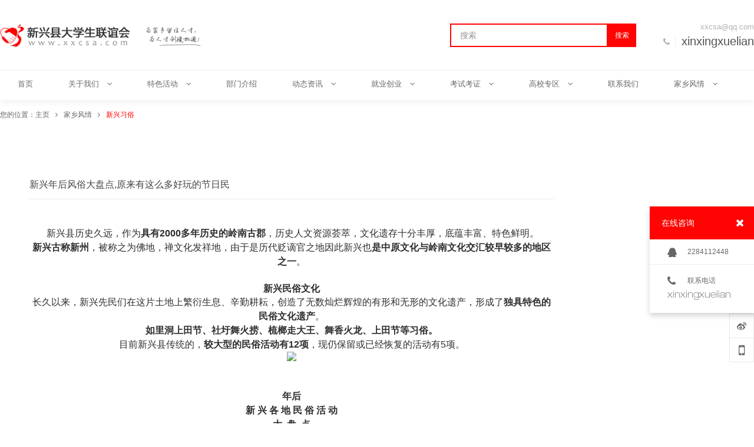

--- FILE ---
content_type: text/html
request_url: http://xxcsa.com/jxfq/xxxs/44.html
body_size: 10712
content:
<!DOCTYPE html PUBLIC "-//W3C//DTD XHTML 1.0 Transitional//EN" "http://www.w3.org/TR/xhtml1/DTD/xhtml1-transitional.dtd">
<html xmlns="http://www.w3.org/1999/xhtml" class="agent-pc theme-w theme-wgreen">
<head>
<meta charset="utf-8">
<meta http-equiv="X-UA-Compatible" content="IE=edge,chrome=1">
<title>新兴年后风俗大盘点,原来有这么多好玩的节日民 - 新兴县大学生联谊会，云浮市新兴县在校大学生社会实践、促进公益志愿组织</title>
<meta name="keywords" content="新兴县过年新年,风俗民俗节日,新兴旅游,满氏农">
<meta name="description" content="长久以来，新兴先民们在这片土地上繁衍生息、辛勤耕耘，创造了无数灿烂辉煌的有形和无形的文化遗产，形成了独具特色的民俗文化遗产。如里洞上田节、社圩舞火捞、梳榔走大王">
<meta name="author" content="WEB">
<meta name="viewport" content="width=device-width, initial-scale=1.0, maximum-scale=1.0, user-scalable=0">
<meta content="yes" name="apple-mobile-web-app-capable" />
<meta content="black" name="apple-mobile-web-app-status-bar-style" />
<meta name="format-detection" content="telephone=no"/>
<meta name=renderer content=webkit>
<link rel="stylesheet" type="text/css" href="/skin/css/lib2.css">
<link rel="stylesheet" type="text/css" href="/skin/css/style.8390.css">
<link rel="stylesheet" type="text/css" href="/skin/css/des.8390.css">
<link rel="stylesheet" type="text/css" href="/skin/css/wgreen.css" id="themeCssPath">
<link rel="stylesheet" type="text/css" href="/skin/css/8390.css" id="ucssurl">
<script type="text/javascript" src="/skin/script/jquery.min.js"></script>
<script type="text/javascript" src="/skin/script/org.js" data-main="postMain"></script>
<script type="text/javascript" src="/skin/script/8390.js"></script>
<meta http-equiv="mobile-agent" content="format=xhtml;url=/m/view.php?aid=44">
<script type="text/javascript">if(window.location.toString().indexOf('pref=padindex') != -1){}else{if(/AppleWebKit.*Mobile/i.test(navigator.userAgent) || (/MIDP|SymbianOS|NOKIA|SAMSUNG|LG|NEC|TCL|Alcatel|BIRD|DBTEL|Dopod|PHILIPS|HAIER|LENOVO|MOT-|Nokia|SonyEricsson|SIE-|Amoi|ZTE/.test(navigator.userAgent))){if(window.location.href.indexOf("?mobile")<0){try{if(/Android|Windows Phone|webOS|iPhone|iPod|BlackBerry/i.test(navigator.userAgent)){window.location.href="/m/view.php?aid=44";}else if(/iPad/i.test(navigator.userAgent)){}else{}}catch(e){}}}}</script>
</head>
<body id="longPage" class="gh0  longPage  bodylistpost bodynews cn">
<div class="bodyMask"></div>
<div id="header">
  <div class="wrapper">
    <div class="content">
      <div id="headTop"> <a href="/" id="logo"><img src="/skin/pic/logo.png" height="44"/></a>
        <div id="hcontact" class="fr"><i class="fa fa-phone"></i>
          <p><span class="telNum">xinxingxuelian</span><br />
            <a href="mailto:xxcsa@qq.com">xxcsa@qq.com</a></p>
        </div>
        <div id="search-header" class="searchGroup">
          <div class="search_wrap">
            <div class="searchOnOff"> <i class="fa fa-search" aria-hidden="true"></i> </div>
            <div class="searchBox">
              <div class="searchFormGroup">
                <input type="text" aria-label="搜索" placeholder="搜索" autocorrect="off" autocapitalize="off" autocomplete="off" spellcheck="false" />
                <div class="searchSub"><span>搜索</span><i class="fa fa-search" aria-hidden="true"></i></div>
              </div>
              <div class="searchClose"><i class="fa fa-times" aria-hidden="true"></i></div>
            </div>
          </div>
        </div>
        
        
  <!--百度搜索自动推送 开始 如需删除从此段开始往下到-->
        <script>
(function(){
    var bp = document.createElement('script');
    var curProtocol = window.location.protocol.split(':')[0];
    if (curProtocol === 'https'){
   bp.src = 'https://zz.bdstatic.com/linksubmit/push.js';
  }
  else{
  bp.src = 'http://push.zhanzhang.baidu.com/push.js';
  }
    var s = document.getElementsByTagName("script")[0];
    s.parentNode.insertBefore(bp, s);
})();
</script>
        
 <!--百度搜索自动推送 结束 到此段结束！-->
        
        <div id="openBtn" class="fl btn">
          <div class="lcbody">
            <div class="lcitem top">
              <div class="rect top"></div>
            </div>
            <div class="lcitem center hide">
              <div class="rect bottom"></div>
            </div>
            <div class="lcitem bottom">
              <div class="rect bottom"></div>
            </div>
          </div>
        </div>
      </div>
      <div id="navWrapper">
        <div class="content">
          <ul class="nav movedx" data-movedx-mid="1">
            <li class="navitem"> <a  href="/" target="_self"> <span data-title="首页">首页</span> </a></li>
            <li class="navitem"> <a class="" href="/about/"  href="javascript:;" target="_self"> <span data-title="关于我们">关于我们</span> <i class="fa fa-angle-down"></i></a> <ul class="subnav"><li> <a href=/about/zzjs target="_self">组织介绍</a></li><li> <a href=http://u6.gg/rEKYS target="_self">精彩回顾</a></li><li> <a href=https://buluo.qq.com/p/barindex.html?bid=82554 target="_self">互动社区</a></li></ul></li><li class="navitem"> <a class="" href="/tshd/"  href="javascript:;" target="_self"> <span data-title="特色活动">特色活动</span> <i class="fa fa-angle-down"></i></a> <ul class="subnav"><li> <a href=/a/tshd/jlgh target="_self">敬老关怀</a></li><li> <a href=/a/tshd/xzjl target="_self">学子交流</a></li><li> <a href=/a/tshd/ztbh target="_self">主题班会</a></li><li> <a href=/a/tshd/gktb target="_self">高考填报</a></li><li> <a href=/a/tshd/qthd target="_self">其他活动</a></li></ul></li><li class="navitem"> <a class="" href="/a/bumenjieshao/"  href="/a/bumenjieshao/" target="_self"> <span data-title="部门介绍">部门介绍</span></a> </li><li class="navitem"> <a class="" href="/news/"  href="javascript:;" target="_self"> <span data-title="动态资讯">动态资讯</span> <i class="fa fa-angle-down"></i></a> <ul class="subnav"><li> <a href=/news/zxdt target="_self">最新动态</a></li><li> <a href=/news/xwzx target="_self">新闻资讯</a></li></ul></li><li class="navitem"> <a class="" href="/jycy/"  href="javascript:;" target="_self"> <span data-title="就业创业">就业创业</span> <i class="fa fa-angle-down"></i></a> <ul class="subnav"><li> <a href=http://www.xxzpw.cn/job/job.asp target="_self">全职兼职</a></li><li> <a href=/jycy/jyzn target="_self">就业指南</a></li><li> <a href=/jycy/cyzx target="_self">创业资讯</a></li></ul></li><li class="navitem"> <a class="" href="/kskz/"  href="javascript:;" target="_self"> <span data-title="考试考证">考试考证</span> <i class="fa fa-angle-down"></i></a> <ul class="subnav"><li> <a href=/kskz/xxzy target="_self">学习资源</a></li><li> <a href=/kskz/gwy target="_self">公务员考试</a></li><li> <a href=/kskz/kzzx target="_self">考证资讯</a></li><li> <a href=/kskz/kykb target="_self">考研考博</a></li></ul></li><li class="navitem"> <a class="" href="/gkzq/"  href="javascript:;" target="_self"> <span data-title="高校专区">高校专区</span> <i class="fa fa-angle-down"></i></a> <ul class="subnav"><li> <a href=/gkzq/gxjs target="_self">高校介绍</a></li><li> <a href=/gkzq/gkzx target="_self">高考资讯</a></li><li> <a href=/gkzq/xjhd target="_self">校际活动</a></li><li> <a href=/gkzq/xshd target="_self">学生互动</a></li></ul></li><li class="navitem"> <a class="" href="/lxwm/"  href="/lxwm/" target="_self"> <span data-title="联系我们">联系我们</span></a> </li><li class="navitem"> <a class="" href="/jxfq/"  href="javascript:;" target="_self"> <span data-title="家乡风情">家乡风情</span> <i class="fa fa-angle-down"></i></a> <ul class="subnav"><li> <a href=/jxfq/xxxw target="_self">新兴新闻</a></li><li> <a href=/jxfq/xxly target="_self">新兴旅游</a></li><li> <a href=/jxfq/xxtc target="_self">新兴特产</a></li><li> <a href=/jxfq/xxxs target="_self">新兴习俗</a></li></ul></li>
          </ul>
        </div>
      </div>
      <div class="clear"></div>
    </div>
  </div>
</div>

<script>
var _hmt = _hmt || [];
(function() {
  var hm = document.createElement("script");
  hm.src = "https://hm.baidu.com/hm.js?61e77025d4c1716f7c8f1e9f04809b36";
  var s = document.getElementsByTagName("script")[0]; 
  s.parentNode.insertBefore(hm, s);
})();
</script>


<div id="sitecontent" class="ff_sitecontent">
<script> 
    var searchAddr = window.location.origin + '/plus/search.php';
    function jumpToSearch ($el){
        var searchInfor = '?kwtype=0&q=' + encodeURIComponent($el.val());
        window.open(searchAddr + searchInfor);
    }
    $('.searchGroup .searchSub').click(function (){
        
        jumpToSearch($(this).parent().find('input'));
        return false;
    });
    $('.searchGroup input').on({
        'keydown': function (ev){
            if (ev.keyCode == 13) {
                jumpToSearch($(this));
            }
        },
        'blur': function () {
            var _this = this;
            setTimeout(function() {
                $(_this).val("");
            },200);
        }
    });

</script>
<div class="npagePage post ff_postPage">
  <div id="pageTarget" class="ff_pageTarget module">
    <div class="module_container">
      <div class="container_target wow">您的位置：<a href='http://www.xxcsa.comwww.xxcsa.com'>主页</a><i class="fa fa-angle-right"></i><a href='/jxfq/'>家乡风情</a><i class="fa fa-angle-right"></i><a href='/jxfq/xxxs/'>新兴习俗</a></div>
      <div class="clear"></div>
    </div>
  </div>
  <div class="content">
    <div class="mlistpost news module">
      <div class="module_container">
        <div class="container_content">
          <div class="content_wrapper">
            <div id="postWrapper">
              <div class="postContent">
                <div class="postInfo">
                  <div class="mainInfor">
                    <p class="title">新兴年后风俗大盘点,原来有这么多好玩的节日民</p>
                  </div>
                </div>
                <div class="postbody"><section style="color: rgb(47, 47, 47); font-family: 微软雅黑, 宋体, 黑体, Arial, Helvetica, sans-serif; font-size: 16px;">
	<section>
		<section>
			<section>
				<section>
					<section>
						<section>
							<section>
								<section>
									<section>
										<section>
											<section>
												<section>
													<section>
														<section>
															<section>
																<section>
																	<div style="text-align: center;">
																		&nbsp;</div>
																</section>
															</section>
														</section>
													</section>
												</section>
											</section>
										</section>
									</section>
								</section>
							</section>
						</section>
					</section>
				</section>
			</section>
			<p style="font-family: inherit; text-align: center;">
				<span style="font-size:16px;">&nbsp;新兴县历史久远，作为<strong>具有2000多年历史的岭南古郡</strong>，历史人文资源荟萃，文化遗存十分丰厚，底蕴丰富、特色鲜明。</span></p>
			<p style="font-family: inherit; text-align: center;">
				<span style="font-size:16px;"><strong>新兴古称新州</strong>，被称之为佛地，禅文化发祥地，由于是历代贬谪官之地因此新兴也<strong>是中原文化与岭南文化交汇较早较多的地区之一</strong>。</span></p>
			<p style="font-family: inherit; text-align: center;">
				&nbsp;</p>
			<section>
				<section>
					<section>
						<section>
							<section>
								<section>
									<section>
										<div style="text-align: center;">
											<span style="font-size:16px;"><strong>新兴民俗文化</strong></span></div>
									</section>
								</section>
							</section>
						</section>
					</section>
				</section>
			</section>
			<p style="font-family: inherit; text-align: center;">
				<span style="font-size:16px;">长久以来，新兴先民们在这片土地上繁衍生息、辛勤耕耘，创造了无数灿烂辉煌的有形和无形的文化遗产，形成了<strong>独具特色的民俗文化遗产</strong>。</span></p>
			<p style="font-family: inherit; text-align: center;">
				<span style="font-size:16px;"><strong>如里洞上田节、社圩舞火捞、梳榔走大王、舞香火龙、上田节等习俗。</strong></span></p>
			<p style="font-family: inherit; text-align: center;">
				<span style="font-size:16px;">目前新兴县传统的，<strong>较大型的民俗活动有12项</strong>，现仍保留或已经恢复的活动有5项。</span></p>
			<section>
				<section>
					<section>
						<div style="text-align: center;">
							<span style="font-size:16px;"><img data-ratio="0.3579136690647482" data-type="png" data-w="" src="http://image95.360doc.com/DownloadImg/2016/02/2323/66543477_2" style="border: none; margin: 0px; padding: 0px; max-width: 656px;" /></span></div>
					</section>
				</section>
			</section>
			<p style="font-family: inherit; text-align: center;">
				&nbsp;</p>
			<p style="font-family: inherit; text-align: center;">
				&nbsp;</p>
			<p style="font-family: inherit; text-align: center;">
				<span style="font-size:16px;"><strong>年后</strong></span></p>
			<p style="font-family: inherit; text-align: center;">
				<span style="font-size:16px;"><strong>&nbsp;新 兴 各 地 民 俗 活 动&nbsp;</strong></span></p>
			<p style="font-family: inherit; text-align: center;">
				<span style="font-size:16px;"><strong>大 &nbsp;盘 &nbsp;点</strong></span></p>
		</section>
	</section>
</section>
<section style="color: rgb(47, 47, 47); font-family: 微软雅黑, 宋体, 黑体, Arial, Helvetica, sans-serif; font-size: 16px;">
	<section>
		<section>
			<p style="font-family: inherit; text-align: center;">
				<span style="font-size:16px;"><strong>农历正月初五</strong></span></p>
			<p style="font-family: inherit; text-align: center;">
				<span style="font-size:16px;"><strong>里洞镇 梧洞村贺上元</strong></span></p>
			<p style="font-family: inherit; text-align: center;">
				<span style="font-size:16px;"><img alt="新兴县过年新年,风俗民俗节日,,新兴旅游,满氏农家乐山庄饭店茶园,新兴县大学生联谊会联合会" data-ratio="0.7517985611510791" data-s="300,640" data-type="jpeg" data-w="" src="http://image95.360doc.com/DownloadImg/2016/02/2323/66543477_3" style="border: none; margin: 0px; padding: 0px; max-width: 656px;" /></span></p>
			<p style="font-family: inherit; text-align: center;">
				<span style="font-size:16px;">&nbsp;在新兴，春节一过，好多村乡就会举行贺元霄活动，最早的要算是里洞梧洞村了，初五晚上便会举行贺上元活动。贺元霄活动场面盛大，与粤西地区的&ldquo;年例&rdquo;相似。</span></p>
			<p style="font-family: inherit; text-align: center;">
				&nbsp;</p>
		</section>
	</section>
</section>
<section style="color: rgb(47, 47, 47); font-family: 微软雅黑, 宋体, 黑体, Arial, Helvetica, sans-serif; font-size: 16px;">
	<section>
		<div style="text-align: center;">
			&nbsp;</div>
	</section>
</section>
<section style="color: rgb(47, 47, 47); font-family: 微软雅黑, 宋体, 黑体, Arial, Helvetica, sans-serif; font-size: 16px;">
	<section>
		<section>
			<p style="font-family: inherit; text-align: center;">
				<span style="font-size:16px;"><strong>农历正月十三</strong></span></p>
			<p style="font-family: inherit; text-align: center;">
				<span style="font-size:16px;"><strong>天堂镇 莲塘村烧花炮</strong></span></p>
			<p style="font-family: inherit; text-align: center;">
				<span style="font-size:16px;"><img data-ratio="0.670863309352518" data-s="300,640" data-type="jpeg" data-w="" src="http://image95.360doc.com/DownloadImg/2016/02/2323/66543477_4" style="border: none; margin: 0px; padding: 0px; max-width: 656px;" /></span></p>
			<p style="font-family: inherit; text-align: center;">
				<span style="font-size:16px;">烧花炮是天堂镇莲塘村最盛大的节日之一，村中去年添了丁的人家都会扎一个炮，虽然抢炮圈的时候非常紧张激烈，但是人们依然乐此不疲，并以抢到炮圈为荣，并将这一天视作去晦气、添福气的好日子。</span></p>
			<p style="font-family: inherit; text-align: center;">
				&nbsp;</p>
		</section>
	</section>
</section>
<section style="color: rgb(47, 47, 47); font-family: 微软雅黑, 宋体, 黑体, Arial, Helvetica, sans-serif; font-size: 16px;">
	<section>
		<div style="text-align: center;">
			&nbsp;</div>
	</section>
</section>
<section style="color: rgb(47, 47, 47); font-family: 微软雅黑, 宋体, 黑体, Arial, Helvetica, sans-serif; font-size: 16px;">
	<section>
		<section>
			<p style="font-family: inherit; text-align: center;">
				<span style="font-size:16px;"><strong>农历正月十三</strong></span></p>
			<p style="font-family: inherit; text-align: center;">
				<span style="font-size:16px;"><strong>大江镇 梭榔十三晚</strong></span></p>
			<p style="font-family: inherit; text-align: center;">
				<span style="font-size:16px;"><img alt="新兴县过年新年,风俗民俗节日,满氏农家乐山庄饭店茶园,新兴县大学生联谊会联合会" data-ratio="0.6654676258992805" data-s="300,640" data-type="jpeg" data-w="" src="http://image95.360doc.com/DownloadImg/2016/02/2323/66543477_5" style="border: none; margin: 0px; padding: 0px; max-width: 656px;" /></span></p>
			<p style="font-family: inherit; text-align: center;">
				<span style="font-size:16px;">　梳榔闹元霄的时间在农历的正月十三日，俗称&ldquo;十三晚&rdquo;这个&ldquo;晚&rdquo;字，大江当地人的读音为重音&ldquo;馒&rdquo;（man），给人的感觉是&ldquo;十三万&rdquo;。其源于何时，已经无法在有关的文字史料里查证，村民说，反正村里一直以来就这样搞的了。</span></p>
			<p style="font-family: inherit; text-align: center;">
				&nbsp;</p>
		</section>
	</section>
</section>
<section style="color: rgb(47, 47, 47); font-family: 微软雅黑, 宋体, 黑体, Arial, Helvetica, sans-serif; font-size: 16px;">
	<section>
		<section>
			<p style="font-family: inherit; text-align: center;">
				&nbsp;</p>
			<p style="font-family: inherit; text-align: center;">
				<span style="font-size:16px;"><strong>农历正月十三至正月十八</strong></span></p>
			<p style="font-family: inherit; text-align: center;">
				<span style="font-size:16px;"><strong>新城晚霞寺 花灯会</strong></span></p>
			<section>
				<div style="text-align: center;">
					<span style="font-size:16px;"><img data-ratio="0.6654676258992805" data-s="300,640" data-type="jpeg" data-w="" src="http://image95.360doc.com/DownloadImg/2016/02/2323/66543477_6" style="border: none; margin: 0px; padding: 0px; max-width: 656px;" /></span></div>
			</section>
		</section>
	</section>
</section>
<section style="color: rgb(47, 47, 47); font-family: 微软雅黑, 宋体, 黑体, Arial, Helvetica, sans-serif; font-size: 16px;">
	<p style="font-family: inherit; text-align: center;">
		<span style="font-size:16px;">从2015年起,为保护发掘这一民间花灯文化，新城镇晚霞寺连续三年举办全县性的大型元宵花灯展，使新兴的花灯文化得以广泛的流传。</span></p>
	<p style="font-family: inherit; text-align: center;">
		&nbsp;</p>
</section>
<section style="color: rgb(47, 47, 47); font-family: 微软雅黑, 宋体, 黑体, Arial, Helvetica, sans-serif; font-size: 16px;">
	<section>
		<section>
			<p style="font-family: inherit; text-align: center;">
				<span style="font-size:16px;"><strong>农历正月十五</strong></span></p>
			<p style="font-family: inherit; text-align: center;">
				<span style="font-size:16px;"><strong>车岗镇 蕨村花灯会</strong></span></p>
			<p style="font-family: inherit; text-align: center;">
				<span style="font-size:16px;"><img data-ratio="0.6654676258992805" data-s="300,640" data-type="jpeg" data-w="" src="http://image95.360doc.com/DownloadImg/2016/02/2323/66543477_7" style="border: none; margin: 0px; padding: 0px; max-width: 656px;" /></span></p>
			<p style="font-family: inherit; text-align: center;">
				<span style="font-size:16px;">蕨村的花灯会历时已久，寓意深远，在家家户户展示花灯的同时也表达了村民对&ldquo;国泰民安，五谷丰登（灯）&rdquo;的美好向往。但是由于村落地域相对偏远，道路相对封闭，蕨村花灯会直到几年前才让更多的新兴市民有所了解。蕨村人本身在庆祝了节日，增强村民凝聚力的同时，也一直继承了本土传统文化。</span></p>
			<p style="font-family: inherit; text-align: center;">
				&nbsp;</p>
		</section>
	</section>
</section>
<section style="color: rgb(47, 47, 47); font-family: 微软雅黑, 宋体, 黑体, Arial, Helvetica, sans-serif; font-size: 16px;">
	<section>
		<div style="text-align: center;">
			&nbsp;</div>
	</section>
</section>
<section style="color: rgb(47, 47, 47); font-family: 微软雅黑, 宋体, 黑体, Arial, Helvetica, sans-serif; font-size: 16px;">
	<section>
		<section>
			<p style="font-family: inherit; text-align: center;">
				<span style="font-size:16px;"><strong>农历正月十五</strong></span></p>
			<p style="font-family: inherit; text-align: center;">
				<span style="font-size:16px;"><strong>船岗镇 水湄村走大王</strong></span></p>
		</section>
	</section>
</section>
<section style="color: rgb(47, 47, 47); font-family: 微软雅黑, 宋体, 黑体, Arial, Helvetica, sans-serif; font-size: 16px;">
	<section>
		<div style="text-align: center;">
			&nbsp;</div>
	</section>
</section>
<section style="color: rgb(47, 47, 47); font-family: 微软雅黑, 宋体, 黑体, Arial, Helvetica, sans-serif; font-size: 16px;">
	<section>
		<section>
			<p style="font-family: inherit; text-align: center;">
				<span style="font-size:16px;"><img alt="新兴县过年新年,风俗民俗节日,新兴旅游,满氏农家乐山庄饭店茶园" data-ratio="0.6636690647482014" data-s="300,640" data-type="jpeg" data-w="" src="http://image95.360doc.com/DownloadImg/2016/02/2323/66543477_8" style="border: none; margin: 0px; padding: 0px; max-width: 656px;" /></span></p>
			<p style="font-family: inherit; text-align: center;">
				<span style="font-size:16px;">水湄村走大王较为独特，和大江镇梭榔村的走大王习俗形式相同，都是在夜间进行。村中后生舞着醒狮、抬着大王，围住熊熊燃烧的大火堆奔跑，让烈火驱走瘟神，驱走厄运。</span></p>
			<p style="font-family: inherit; text-align: center;">
				&nbsp;</p>
			<p style="font-family: inherit; text-align: center;">
				<span style="font-size:16px;"><strong>正月十三至正月十八</strong></span></p>
			<p style="font-family: inherit; text-align: center;">
				<span style="font-size:16px;"><strong>六祖镇雅岗村走大王</strong></span></p>
		</section>
	</section>
</section>
<section style="color: rgb(47, 47, 47); font-family: 微软雅黑, 宋体, 黑体, Arial, Helvetica, sans-serif; font-size: 16px;">
	<p style="font-family: inherit; text-align: center;">
		<span style="font-size:16px;"><img data-ratio="0.6636690647482014" data-s="300,640" data-type="jpeg" data-w="" src="http://image95.360doc.com/DownloadImg/2016/02/2323/66543477_9" style="border: none; margin: 0px; padding: 0px; max-width: 656px;" /></span></p>
	<p style="font-family: inherit; text-align: center;">
		<span style="font-size:16px;">雅岗村走大王是通过游神的方式，期盼凭藉神明的力量，将好运逐一传送到家家户户，以此祈祷保佑村寨平安、祈求一年的风调雨顺、五谷丰登、六畜兴旺。</span></p>
</section>
<section style="color: rgb(47, 47, 47); font-family: 微软雅黑, 宋体, 黑体, Arial, Helvetica, sans-serif; font-size: 16px;">
	<section>
		<section>
			<p style="font-family: inherit; text-align: center;">
				&nbsp;</p>
			<p style="font-family: inherit; text-align: center;">
				<span style="font-size:16px;"><strong>正月二十二至正月二十五</strong></span></p>
			<p style="font-family: inherit; text-align: center;">
				<span style="font-size:16px;"><strong>太平镇 长岗村灯会</strong></span></p>
			<section>
				<div style="text-align: center;">
					<span style="font-size:16px;"><img data-ratio="0.6654676258992805" data-s="300,640" data-type="jpeg" data-w="" src="http://image95.360doc.com/DownloadImg/2016/02/2323/66543477_10" style="border: none; margin: 0px; padding: 0px; max-width: 656px;" /></span></div>
			</section>
		</section>
	</section>
</section>
<section style="color: rgb(47, 47, 47); font-family: 微软雅黑, 宋体, 黑体, Arial, Helvetica, sans-serif; font-size: 16px;">
	<section>
		<div style="text-align: center;">
			&nbsp;</div>
	</section>
</section>
<section style="color: rgb(47, 47, 47); font-family: 微软雅黑, 宋体, 黑体, Arial, Helvetica, sans-serif; font-size: 16px;">
	<section>
		<section>
			<p style="font-family: inherit; text-align: center;">
				<span style="font-size:16px;">&nbsp;太平长岗村的元宵花灯会历时已久，在元宵时展示花灯的同时也表达了村民对&ldquo;国泰民安，五谷丰登（灯）&rdquo;的美好向往。村人本身在庆祝了节日，增强村民凝聚力的同时，也一直继承本土传统文化。</span></p>
			<p style="font-family: inherit; text-align: center;">
				&nbsp;</p>
			<p style="font-family: inherit; text-align: center;">
				<span style="font-size:16px;"><strong>农历二月初二</strong></span></p>
			<p style="font-family: inherit; text-align: center;">
				<span style="font-size:16px;"><strong>天堂镇 龙社烧大炮</strong></span></p>
			<section>
				<div style="text-align: center;">
					<span style="font-size:16px;"><img data-ratio="0.6654676258992805" data-s="300,640" data-type="jpeg" data-w="" src="http://image95.360doc.com/DownloadImg/2016/02/2323/66543477_11" style="border: none; margin: 0px; padding: 0px; max-width: 656px;" /></span></div>
			</section>
		</section>
	</section>
</section>
<section style="color: rgb(47, 47, 47); font-family: 微软雅黑, 宋体, 黑体, Arial, Helvetica, sans-serif; font-size: 16px;">
	<section>
		<div style="text-align: center;">
			&nbsp;</div>
	</section>
</section>
<section style="color: rgb(47, 47, 47); font-family: 微软雅黑, 宋体, 黑体, Arial, Helvetica, sans-serif; font-size: 16px;">
	<section>
		<section>
			<p style="font-family: inherit; text-align: center;">
				<span style="font-size:16px;">&nbsp; &nbsp; &nbsp;&nbsp;天堂镇龙社花炮有村中去年添了男丁人家的白花炮、各户的健康炮、有合家平安炮、富贵炮等等，还有最具特色的猪仔炮！据说整个新兴就只有这条村有猪仔炮，谁抢到猪仔就给谁家养。好像挺有意思哒样紫！</span></p>
			<p style="font-family: inherit; text-align: center;">
				&nbsp;</p>
			<p style="font-family: inherit; text-align: center;">
				&nbsp;</p>
			<p style="font-family: inherit; text-align: center;">
				<span style="font-size:16px;"><strong>农历二月初二</strong></span></p>
			<p style="font-family: inherit; text-align: center;">
				<span style="font-size:16px;"><strong>河头镇 河宁村烧大炮</strong></span></p>
		</section>
	</section>
</section>
<section style="color: rgb(47, 47, 47); font-family: 微软雅黑, 宋体, 黑体, Arial, Helvetica, sans-serif; font-size: 16px;">
	<section>
		<div style="text-align: center;">
			&nbsp;</div>
	</section>
</section>
<section style="color: rgb(47, 47, 47); font-family: 微软雅黑, 宋体, 黑体, Arial, Helvetica, sans-serif; font-size: 16px;">
	<section>
		<section>
			<p style="font-family: inherit; text-align: center;">
				<span style="font-size:16px;"><img data-ratio="0.6654676258992805" data-s="300,640" data-type="jpeg" data-w="" src="http://image95.360doc.com/DownloadImg/2016/02/2323/66543477_12" style="border: none; margin: 0px; padding: 0px; max-width: 656px;" /></span></p>
			<p style="font-family: inherit; text-align: center;">
				&nbsp;</p>
			<p style="font-family: inherit; text-align: center;">
				&nbsp;</p>
			<p style="font-family: inherit; text-align: center;">
				<span style="font-size:16px;">农历二月初二</span></p>
			<p style="font-family: inherit; text-align: center;">
				<span style="font-size:16px;"><strong>车岗镇 荔枝嘴烧大炮</strong></span></p>
		</section>
	</section>
</section>
<section style="color: rgb(47, 47, 47); font-family: 微软雅黑, 宋体, 黑体, Arial, Helvetica, sans-serif; font-size: 16px;">
	<section>
		<div style="text-align: center;">
			&nbsp;</div>
	</section>
</section>
<section style="color: rgb(47, 47, 47); font-family: 微软雅黑, 宋体, 黑体, Arial, Helvetica, sans-serif; font-size: 16px;">
	<section>
		<section>
			<p style="font-family: inherit; text-align: center;">
				<span style="font-size:16px;"><img data-ratio="0.6636690647482014" data-s="300,640" data-type="jpeg" data-w="" src="http://image95.360doc.com/DownloadImg/2016/02/2323/66543477_13" style="border: none; margin: 0px; padding: 0px; max-width: 656px;" /></span></p>
			<p style="font-family: inherit; text-align: center;">
				&nbsp;</p>
			<p style="font-family: inherit; text-align: center;">
				&nbsp;</p>
			<p style="font-family: inherit; text-align: center;">
				<span style="font-size:16px;">农历二月初二</span></p>
			<p style="font-family: inherit; text-align: center;">
				<span style="font-size:16px;"><strong>河头镇 苏琼村烧大炮</strong></span></p>
		</section>
	</section>
</section>
<section style="color: rgb(47, 47, 47); font-family: 微软雅黑, 宋体, 黑体, Arial, Helvetica, sans-serif; font-size: 16px;">
	<section>
		<div style="text-align: center;">
			&nbsp;</div>
	</section>
</section>
<section style="color: rgb(47, 47, 47); font-family: 微软雅黑, 宋体, 黑体, Arial, Helvetica, sans-serif; font-size: 16px;">
	<section>
		<section>
			<p style="font-family: inherit; text-align: center;">
				<span style="font-size:16px;"><img data-ratio="0.6654676258992805" data-s="300,640" data-type="jpeg" data-w="" src="http://image95.360doc.com/DownloadImg/2016/02/2323/66543477_14" style="border: none; margin: 0px; padding: 0px; max-width: 656px;" /></span></p>
			<p style="font-family: inherit; text-align: center;">
				&nbsp;</p>
			<p style="font-family: inherit; text-align: center;">
				&nbsp;</p>
			<p style="font-family: inherit; text-align: center;">
				<span style="font-size:16px;">农历二月初八</span></p>
			<p style="font-family: inherit; text-align: center;">
				<span style="font-size:16px;"><strong>新城镇 六祖春诞</strong></span></p>
		</section>
	</section>
</section>
<section style="color: rgb(47, 47, 47); font-family: 微软雅黑, 宋体, 黑体, Arial, Helvetica, sans-serif; font-size: 16px;">
	<section>
		<div style="text-align: center;">
			&nbsp;</div>
	</section>
</section>
<section style="color: rgb(47, 47, 47); font-family: 微软雅黑, 宋体, 黑体, Arial, Helvetica, sans-serif; font-size: 16px;">
	<section>
		<section>
			<p style="font-family: inherit; text-align: center;">
				<span style="font-size:16px;"><img data-ratio="0.6636690647482014" data-s="300,640" data-type="jpeg" data-w="" src="http://image95.360doc.com/DownloadImg/2016/02/2323/66543477_15" style="border: none; margin: 0px; padding: 0px; max-width: 656px;" /></span></p>
			<p style="font-family: inherit; text-align: center;">
				<span style="font-size:16px;">六祖诞又称为&ldquo;春秋二诞&rdquo;，春诞为农历二月初八惠能诞生日，活动时间为二月初七至初九。庙会期间，来自全国各地、海内外的<a style="outline: 0px;" target="_blank" title="">佛教</a>徒及游客信众前来朝圣贺诞、观光、瞻仰圣迹络绎不绝。</span></p>
			<p style="font-family: inherit; text-align: center;">
				&nbsp;</p>
			<p style="font-family: inherit; text-align: center;">
				<span style="font-size:16px;">农历二月初十</span></p>
			<p style="font-family: inherit; text-align: center;">
				<span style="font-size:16px;"><strong>太平社 圩舞火捞</strong></span></p>
		</section>
	</section>
</section>
<section style="color: rgb(47, 47, 47); font-family: 微软雅黑, 宋体, 黑体, Arial, Helvetica, sans-serif; font-size: 16px;">
	<section>
		<div style="text-align: center;">
			&nbsp;</div>
	</section>
</section>
<section style="color: rgb(47, 47, 47); font-family: 微软雅黑, 宋体, 黑体, Arial, Helvetica, sans-serif; font-size: 16px;">
	<section>
		<section>
			<p style="font-family: inherit; text-align: center;">
				<span style="font-size:16px;"><img data-ratio="0.6654676258992805" data-s="300,640" data-type="jpeg" data-w="" src="http://image95.360doc.com/DownloadImg/2016/02/2323/66543477_16" style="border: none; margin: 0px; padding: 0px; max-width: 656px;" /></span></p>
			<p style="font-family: inherit; text-align: center;">
				&nbsp;</p>
			<p style="font-family: inherit; text-align: center;">
				&nbsp;</p>
			<p style="font-family: inherit; text-align: center;">
				<span style="font-size:16px;">农历八月初三</span></p>
			<p style="font-family: inherit; text-align: center;">
				<span style="font-size:16px;"><strong>六祖 秋诞</strong></span></p>
		</section>
	</section>
</section>
<section style="color: rgb(47, 47, 47); font-family: 微软雅黑, 宋体, 黑体, Arial, Helvetica, sans-serif; font-size: 16px;">
	<section>
		<div style="text-align: center;">
			&nbsp;</div>
	</section>
</section>
<section style="color: rgb(47, 47, 47); font-family: 微软雅黑, 宋体, 黑体, Arial, Helvetica, sans-serif; font-size: 16px;">
	<section>
		<section>
			<p style="font-family: inherit; text-align: center;">
				<span style="font-size:16px;"><img data-ratio="0.6654676258992805" data-s="300,640" data-type="jpeg" data-w="" src="http://image95.360doc.com/DownloadImg/2016/02/2323/66543477_17" style="border: none; margin: 0px; padding: 0px; max-width: 656px;" /></span></p>
			<p style="font-family: inherit; text-align: center;">
				<span style="font-size:16px;">六祖秋诞为八月初三惠能圆寂日，活动时间为八月初二至初四日。庙会期间，前来朝圣贺诞、观光、瞻仰的人绝不少于春诞。</span></p>
			<p style="font-family: inherit; text-align: center;">
				&nbsp;</p>
			<p style="font-family: inherit; text-align: center;">
				<span style="font-size:16px;">农历八月十五</span></p>
			<p style="font-family: inherit; text-align: center;">
				<span style="font-size:16px;"><strong>稔村镇 傅姓坊舞火龙</strong></span></p>
		</section>
	</section>
</section>
<section style="color: rgb(47, 47, 47); font-family: 微软雅黑, 宋体, 黑体, Arial, Helvetica, sans-serif; font-size: 16px;">
	<p style="font-family: inherit; text-align: center;">
		<span style="font-size:16px;"><img data-ratio="0.670863309352518" data-s="300,640" data-type="jpeg" data-w="" src="http://image95.360doc.com/DownloadImg/2016/02/2323/66543477_18" style="border: none; margin: 0px; padding: 0px; max-width: 656px;" /></span></p>
	<p style="font-family: inherit; text-align: center;">
		<span style="font-size:16px;">稔村镇傅姓坊舞蹈火龙已经有130多历史，相传清朝年间，新兴不少地方天灾连连，瘟疫流行。一晚，一老者梦见一公一母两条浑身有火的龙在村庄上空翱游，所到之处，灾祸即消，瘟疫尽除。第二天，老者便组织村民按照梦中的火龙模样，用稻草扎了一公一母两条巨龙，龙身插满香火，一路敲锣打鼓，燃烧鞭炮，到各家各户窜游。说来神奇，自此后，村里五谷丰登，人畜兴旺。于是这一习俗就代代流传下来。</span></p>
	<p style="font-family: inherit; text-align: center;">
		&nbsp;</p>
	<p style="font-family: inherit; text-align: center;">
		<span style="font-size:16px;">最后</span></p>
	<p style="font-family: inherit; text-align: center;">
		<span style="font-size:16px;">新兴风情网贴心小编为小伙伴们附上：</span></p>
	<p style="font-family: inherit; text-align: center;">
		<span style="font-size:16px;"><img data-ratio="0.658273381294964" data-s="300,640" data-type="jpeg" data-w="" src="http://image95.360doc.com/DownloadImg/2016/02/2323/66543477_19" style="border: none; margin: 0px; padding: 0px; max-width: 656px;" /></span><br />
		<br />
		<br />
		<span style="font-size:14px;"><span style="font-family:arial,helvetica,sans-serif;">文章转发于<a href="http://www.xxcsa.com"><strong> 新兴县大学生联谊会联合会</strong></a></span></span></p>
</section>
</div>
                <div class="conTabBtn tabBtn"> <a href='/jxfq/xxxs/43.html' class="post-prev"><div class="img-wrap"><div style="background-image: url(/uploads/allimg/190301/30b3449e-7885.jpg)"></div><img src="/uploads/allimg/190301/30b3449e-7885.jpg"></div><div class="infor-wrap"><span class="title">新兴县有哪些出名热闹的民间风俗习俗？</span><span class="subtitle">云浮市新兴县有哪些出名热闹</span></div><i class="details"></i><div class="tabMask"></div></a> 
                  <a href="javascript:;" class="post-next empty"><div class="img-wrap"></div><div class="infor-wrap"><span class="title"></span><span class="subtitle"></span></div><i class="details"></i><div class="tabMask"></div></a> </div>
              </div>
              <div class="listWrap">
                <div id="listContent" class="listContent_post">
                  <h3>最新内容</h3>
                  <div class="mlist type04">
                    <div class="content_wrapper">
                      <div class="content_list clearfix"><div id="item_block_0" class="item_block_0 item_block wow" style="animation-delay:.0s"> <a href="/jxfq/xxxs/43.html" class="item_box">
                          <div href="/jxfq/xxxs/43.html" class="item_img" target="_blank"> <img src="/uploads/allimg/190301/30b3449e-7885.jpg" />
                            <div class="item_mask"></div>
                          </div>
                          <div class="item_wrapper clearfix">
                            <div class="item_info clearfix">
                              <p class="title ellipsis">新兴县有哪些出名热闹的民间风俗习俗？</p>
                              <p class="subtitle ellipsis"></p>
                            </div>
                            <div class="item_des">
                              <p class="description">新兴县历史久远，作为具有2000多年历史的岭南古郡，历史人文资源荟萃，文化遗存十分丰厚，底蕴丰富、特色鲜明。长久以 ...</p>
                            </div>
                            <span href="/jxfq/xxxs/43.html" class="details hide"> MORE<i class="fa fa-angle-right" aria-hidden="true"></i> </span> </div>
                          </a> <a href="/jxfq/xxxs/43.html" class="details"> MORE<i class="fa fa-angle-right" aria-hidden="true"></i> </a> </div>
<div id="item_block_1" class="item_block_1 item_block wow" style="animation-delay:.1s"> <a href="/jxfq/xxxs/44.html" class="item_box">
                          <div href="/jxfq/xxxs/44.html" class="item_img" target="_blank"> <img src="http://image95.360doc.com/DownloadImg/2016/02/2323/66543477_4" />
                            <div class="item_mask"></div>
                          </div>
                          <div class="item_wrapper clearfix">
                            <div class="item_info clearfix">
                              <p class="title ellipsis">新兴年后风俗大盘点,原来有这么多好玩的节日民</p>
                              <p class="subtitle ellipsis"></p>
                            </div>
                            <div class="item_des">
                              <p class="description">长久以来，新兴先民们在这片土地上繁衍生息、辛勤耕耘，创造了无数灿烂辉煌的有形和无形的文化遗产，形成了独具特色的 ...</p>
                            </div>
                            <span href="/jxfq/xxxs/44.html" class="details hide"> MORE<i class="fa fa-angle-right" aria-hidden="true"></i> </span> </div>
                          </a> <a href="/jxfq/xxxs/44.html" class="details"> MORE<i class="fa fa-angle-right" aria-hidden="true"></i> </a> </div>
 </div>
                    </div>
                    <div class="clear"></div>
                  </div>
                </div>
              </div>
            </div>
          </div>
        </div>
        <div class="clear"></div>
      </div>
    </div>
  </div>
</div>
<div style="clear:both; padding-top:30px;"></div>
<div class="bql">
<div style="clear:both; padding-top:18px;"></div>
<div class="com">
<div class="footer_gs">
<h3>新兴县大学生联谊会，云浮市新兴县在校大学生社会实践、促进公益志愿组织
</h3>
<p>&nbsp;&nbsp;&nbsp;&nbsp;&nbsp;&nbsp;&nbsp;&nbsp;新兴县大学生联谊会(联合会)创立于2010年8月，是一个由云浮市新兴县在校大学生自发组织的大学生公益实践组织。联合会坚持“为家乡留住人才，为人才创造机遇”的宗旨，开展高中学子促进会、敬老院关怀活动、本土企业参观、创业创新比赛、志愿公益活动开展、旧物回收等多项公益行动。新兴县大学生联谊会,新兴县大学生联合会,公益志愿活动组织,云浮大学生,学子联合联谊会,广东云浮新兴,高中学子交流,敬老院关怀活动,新兴学子促进会，云浮新兴公益组织</p>
</div>
<div class="footer_dh"><p>QQ：2284112448</p>
<p>官方网站：http://www.xxcsa.com</p>
<p>微信公众账号：xinxingxuelian</p>
<p>新浪微博：http://weibo.com/228411244</p>
<p>办公地址：广东省云浮市新兴县新城镇</p>
</div>
<div class="footer_ewm"><img src="/skin/images/ewm.jpg" width="120px" height="120px" /></div>
</div>
</div>

<div style="clear:both"></div>

<div id="footer">
  <p> <span class="ellipsis"> Copyright &copy;  2010-2022  新兴县大学生联谊会(联合会)，云浮市新兴县在校大学生社会实践促进公益志愿组织   版权所有 &nbsp;&nbsp;<a href="/sitemap.xml" title="网站地图" target="_blank">网站地图</a>&nbsp;&nbsp;<script type="text/javascript">
var _bdhmProtocol = (("https:" == document.location.protocol) ? " https://" : " http://");
document.write(unescape("%3Cscript src='" + _bdhmProtocol + "hm.baidu.com/h.js%3Fb2ef27c2cc999f717c4f3036a4e1a102' type='text/javascript'%3E%3C/script%3E"));
</script> </span> </p>
  </br>
  <p>友情链接：  <a href='http://xxcsa.com' target='_blank'>新兴大学生联合会</a>     <a href='http://www.xxcsa.com' target='_blank'>新兴县大学生联谊</a>     <a href='http://www.xinxing.gov.cn' target='_blank'>广东新兴县政府门</a>     <a href='http://gqt.yunfu.gov.cn' target='_blank'>云浮共青团</a>     <a href='http://www.xxyizhong.com' target='_blank'>新兴县第一中学</a>     <a href=' http://www.xxqz.com' target='_blank'>新兴县华侨中学</a>     <a href='http://www.yfxxtz.cn/' target='_blank'>新兴县田家炳中学</a>     <a href='http://http://weibo.com/xinxingxueshegn' target='_blank'>新兴联谊会微博</a>     <a href='http://user.qzone.qq.com/2284112448' target='_blank'>联谊会QQ空间</a>     <a href='http://www.21ccnn.com' target='_blank'>21CCNN网站</a>     <a href='http://www.xxfqw.com' target='_blank'>新兴风情网</a>     <a href='http://www.daxinxing.com' target='_blank'>大新兴网</a>     <a href='http://tieba.baidu.com/f?kw=%E6%96%B0%E5%85%B4&fr=index&red_' target='_blank'>百度新兴贴吧</a>     <a href='https://mp.weixin.qq.com/s/_TyLOhLTjzTJ_SO9-_wFlw' target='_blank'>新兴联合会微信公</a>     <a href='http://www.xinxing.gov.cn/web/lyj' target='_blank'>新兴县旅游局</a>     <a href='http://www.xx0766.com' target='_blank'>满氏家庭农场</a>     <a href='http://www.xx0766.com' target='_blank'>新兴民宿客栈</a>     <a href='http://xx0766.com' target='_blank'>云浮乡村旅游</a>     <a href='https://www.wens.com.cn/' target='_blank'>温氏集团股份公司</a>     <a href='http://www.gdxsjt.com/' target='_blank'>翔顺集团公司</a>   </p>
  </br>
</div>
<div id="shares"> <a href="http://service.weibo.com/share/share.php?" target="_blank" id="sweibo"> <i class="fa fa-weibo"></i> </a> <a href="javascript:;" id="sweixin"> <i class="fa fa-mobile"></i> </a> <a href="javascript:;" id="gotop"> <i class="fa fa-angle-up"></i> </a> </div>
<div class="fixed" id="fixed_weixin">
  <div class="fixed-container">
    <div id="qrcode"></div>
    <p>扫描二维码分享到微信</p>
  </div>
</div>
<div id="online_open"> <i class="fa fa-comments-o"></i> </div>
<div id="online_lx">
  <div id="olx_head">在线咨询 <i class="fa fa-times fr" id="online_close"></i> </div>
  <ul id="olx_qq">
    <li> <a href="tencent://message/?uin=2284112448&Site=qq&Menu=yes"> <i class="fa fa-qq"></i>2284112448 </a> </li>
  </ul>
  <div id="olx_tel">
    <div> <i class="fa fa-phone"></i>联系电话 </div>
    <p> xinxingxuelian<br/>
    </p>
  </div>
</div>
</body>
</html>

--- FILE ---
content_type: text/css
request_url: http://xxcsa.com/skin/css/style.8390.css
body_size: 19950
content:
@charset "UTF-8";
.item_tags >a, .container_category >a, .imagelink .owl-nav .owl-prev, .postSlider .owl-nav .owl-prev, .mlist .owl-nav .owl-prev, .ff_topSlider .owl-nav .owl-prev, .imagelink .owl-nav .owl-next, .postSlider .owl-nav .owl-next, .mlist .owl-nav .owl-next, .ff_topSlider .owl-nav .owl-next, .imagelink .owl-nav .owl-prev:hover .iconfont, .postSlider .owl-nav .owl-prev:hover .iconfont, .mlist .owl-nav .owl-prev:hover .iconfont, .ff_topSlider .owl-nav .owl-prev:hover .iconfont, .imagelink .owl-nav .owl-next:hover .iconfont, .postSlider .owl-nav .owl-next:hover .iconfont, .mlist .owl-nav .owl-next:hover .iconfont, .ff_topSlider .owl-nav .owl-next:hover .iconfont, .service .content_list .item_block .item_box .item_wrapper, .project.mlist .content_list .item_block .item_box .item_wrapper, .project.mlistpost .content_list .item_block .item_box .item_wrapper, .bodyindex .content_list .item_block .item_box .item_wrapper, .bodylist.bodynews .content_list .item_block .item_box .item_wrapper, .videom.mlistpost .content_list .item_block .item_box .item_wrapper, .postSlider .tab_button .item_img img, body #header, .ff_indexPage .mlist .content_wrapper .more, .imagelink .content_list .item_block .item_box {
	transition: all 0.36s ease;
}
.item_tags >a, .container_category >a {
	border: 1px solid rgba(170, 170, 170, 0.2);
	color: #828282;
	background-color: transparent;
}
.item_tags >a:hover, .container_category >a:hover, .item_tags >a.active, .container_category >a.active {
	border-color: #ff0402;
	background-color: #ff0402;
	color: #fff;
}
body #search-header .searchFormGroup input, #search-list .searchFormGroup input {
	border: 2px solid #ff0402;
	background: #fff;
}
 body #search-header .searchFormGroup input::-webkit-input-placeholder, #search-list .searchFormGroup input::-webkit-input-placeholder {
 color: #959595;
}
 body #search-header .searchFormGroup input:-moz-placeholder, #search-list .searchFormGroup input:-moz-placeholder {
 color: #959595;
}
 body #search-header .searchFormGroup input::-moz-placeholder, #search-list .searchFormGroup input::-moz-placeholder {
 color: #959595;
}
 body #search-header .searchFormGroup input:-ms-input-placeholder, #search-list .searchFormGroup input:-ms-input-placeholder {
 color: #959595;
}
body #search-header .searchFormGroup .searchSub, #search-list .searchFormGroup .searchSub {
	color: #fff;
	background: #ff0402;
}
body #search-header .searchFormGroup .searchSub .fa, #search-list .searchFormGroup .searchSub .fa {
	display: none;
}
body .searchGroup, #search-list .searchGroup {
	display: inline-block;
	height: 100%;
}
body .searchGroup .search_wrap, #search-list .searchGroup .search_wrap {
	position: relative;
	top: 50%;
	transform: translate3d(0, -50%, 0);
}
body .searchGroup .search_wrap::after, #search-list .searchGroup .search_wrap::after {
	content: "";
	display: block;
	clear: both;
}
body .searchGroup .searchOnOff, #search-list .searchGroup .searchOnOff {
	cursor: pointer;
	display: none;
	float: left;
	line-height: 40px;
	margin-right: 20px;
}
body .searchGroup .searchBox, #search-list .searchGroup .searchBox {
	float: left;
}
body .searchGroup .searchClose, #search-list .searchGroup .searchClose {
	display: inline-block;
	display: none;
}
body .searchGroup .searchFormGroup, #search-list .searchGroup .searchFormGroup {
	height: 40px;
}
body .searchGroup .searchFormGroup::after, #search-list .searchGroup .searchFormGroup::after {
	content: "";
	display: block;
	clear: both;
}
body .searchGroup .searchFormGroup input, #search-list .searchGroup .searchFormGroup input {
	float: left;
	width: 268px;
	height: 100%;
	box-sizing: border-box;
	text-indent: 15px;
}
body .searchGroup .searchFormGroup .searchSub, #search-list .searchGroup .searchFormGroup .searchSub {
	float: left;
	cursor: pointer;
	padding: 0 12px;
	height: 100%;
	line-height: 40px;
	text-align: center;
}
body #navWrapper .nav.navShow >.navitem, body #search-nav.navShow {
	animation: nav-item-searchshow 400ms both;
	pointer-events: none;
}
body #navWrapper .nav.navHide >.navitem, body #search-nav.navHide {
	animation: nav-item-searchhide 400ms both;
	pointer-events: none;
}
body #search-nav.navStop {
	pointer-events: all;
}
body #search-nav.navStop .searchBox {
	display: block;
}
body #search-nav.navStop .searchSub span {
	display: none;
}
body #search-nav.navStop .searchSub .fa {
	display: block;
}
body #navWrapper .nav.navShow >.navitem:nth-child(12) {
	animation-delay: 35ms;
	animation-fill-mode: both;
}
body #search-nav .searchOnOff {
	animation-delay: 35ms;
}
body #navWrapper .nav.navHide >.navitem:nth-child(12) {
	animation-delay: 420ms;
	animation-fill-mode: both;
}
body #navWrapper .nav.navShow >.navitem:nth-child(11) {
	animation-delay: 70ms;
	animation-fill-mode: both;
}
body #search-nav .searchOnOff {
	animation-delay: 35ms;
}
body #navWrapper .nav.navHide >.navitem:nth-child(11) {
	animation-delay: 385ms;
	animation-fill-mode: both;
}
body #navWrapper .nav.navShow >.navitem:nth-child(10) {
	animation-delay: 105ms;
	animation-fill-mode: both;
}
body #search-nav .searchOnOff {
	animation-delay: 35ms;
}
body #navWrapper .nav.navHide >.navitem:nth-child(10) {
	animation-delay: 350ms;
	animation-fill-mode: both;
}
body #navWrapper .nav.navShow >.navitem:nth-child(9) {
	animation-delay: 140ms;
	animation-fill-mode: both;
}
body #search-nav .searchOnOff {
	animation-delay: 35ms;
}
body #navWrapper .nav.navHide >.navitem:nth-child(9) {
	animation-delay: 315ms;
	animation-fill-mode: both;
}
body #navWrapper .nav.navShow >.navitem:nth-child(8) {
	animation-delay: 175ms;
	animation-fill-mode: both;
}
body #search-nav .searchOnOff {
	animation-delay: 35ms;
}
body #navWrapper .nav.navHide >.navitem:nth-child(8) {
	animation-delay: 280ms;
	animation-fill-mode: both;
}
body #navWrapper .nav.navShow >.navitem:nth-child(7) {
	animation-delay: 210ms;
	animation-fill-mode: both;
}
body #search-nav .searchOnOff {
	animation-delay: 35ms;
}
body #navWrapper .nav.navHide >.navitem:nth-child(7) {
	animation-delay: 245ms;
	animation-fill-mode: both;
}
body #navWrapper .nav.navShow >.navitem:nth-child(6) {
	animation-delay: 245ms;
	animation-fill-mode: both;
}
body #search-nav .searchOnOff {
	animation-delay: 35ms;
}
body #navWrapper .nav.navHide >.navitem:nth-child(6) {
	animation-delay: 210ms;
	animation-fill-mode: both;
}
body #navWrapper .nav.navShow >.navitem:nth-child(5) {
	animation-delay: 280ms;
	animation-fill-mode: both;
}
body #search-nav .searchOnOff {
	animation-delay: 35ms;
}
body #navWrapper .nav.navHide >.navitem:nth-child(5) {
	animation-delay: 175ms;
	animation-fill-mode: both;
}
body #navWrapper .nav.navShow >.navitem:nth-child(4) {
	animation-delay: 315ms;
	animation-fill-mode: both;
}
body #search-nav .searchOnOff {
	animation-delay: 35ms;
}
body #navWrapper .nav.navHide >.navitem:nth-child(4) {
	animation-delay: 140ms;
	animation-fill-mode: both;
}
body #navWrapper .nav.navShow >.navitem:nth-child(3) {
	animation-delay: 350ms;
	animation-fill-mode: both;
}
body #search-nav .searchOnOff {
	animation-delay: 35ms;
}
body #navWrapper .nav.navHide >.navitem:nth-child(3) {
	animation-delay: 105ms;
	animation-fill-mode: both;
}
body #navWrapper .nav.navShow >.navitem:nth-child(2) {
	animation-delay: 385ms;
	animation-fill-mode: both;
}
body #search-nav .searchOnOff {
	animation-delay: 35ms;
}
body #navWrapper .nav.navHide >.navitem:nth-child(2) {
	animation-delay: 70ms;
	animation-fill-mode: both;
}
body #navWrapper .nav.navShow >.navitem:nth-child(1) {
	animation-delay: 420ms;
	animation-fill-mode: both;
}
body #search-nav .searchOnOff {
	animation-delay: 35ms;
}
body #navWrapper .nav.navHide >.navitem:nth-child(1) {
	animation-delay: 35ms;
	animation-fill-mode: both;
}
body #search-header {
	display: block;
	float: right;
	margin-right: 66px;
	transition: opacity 0.36s ease;
}
body #search-nav {
	float: right;
	height: 80px;
	transition: opacity 0.36s ease, height 0.36s ease;
}
body #search-nav .searchBox {
	display: none;
}
body #search-nav .searchOnOff {
	display: block;
	font-size: 17px;
}
body #search-nav .searchSub {
	display: none;
}
body #search-nav.navHide .searchBox {
	display: none;
}
body #search-nav.navStop {
	animation: searchform-slide-one 400ms both;
	position: absolute;
	left: 50%;
}
body #search-nav.navHide {
	animation: searchform-slideout-one 400ms both;
	position: absolute;
	left: 50%;
	pointer-events: all;
}
.imagelink .owl-nav .owl-prev, .postSlider .owl-nav .owl-prev, .mlist .owl-nav .owl-prev, .ff_topSlider .owl-nav .owl-prev, .imagelink .owl-nav .owl-next, .postSlider .owl-nav .owl-next, .mlist .owl-nav .owl-next, .ff_topSlider .owl-nav .owl-next {
	position: relative;
	background: rgba(0, 0, 0, 0.2);
	margin: 0;
	padding: 0;
	border-radius: 0;
	cursor: pointer;
}
.imagelink .owl-nav .owl-prev .iconfont, .postSlider .owl-nav .owl-prev .iconfont, .mlist .owl-nav .owl-prev .iconfont, .ff_topSlider .owl-nav .owl-prev .iconfont, .imagelink .owl-nav .owl-next .iconfont, .postSlider .owl-nav .owl-next .iconfont, .mlist .owl-nav .owl-next .iconfont, .ff_topSlider .owl-nav .owl-next .iconfont {
	position: absolute;
	top: 50%;
	left: 50%;
	transform: translate(-50%, -50%);
}
.imagelink .owl-nav .owl-prev .iconfont, .postSlider .owl-nav .owl-prev .iconfont, .mlist .owl-nav .owl-prev .iconfont, .ff_topSlider .owl-nav .owl-prev .iconfont, .imagelink .owl-nav .owl-next .iconfont, .postSlider .owl-nav .owl-next .iconfont, .mlist .owl-nav .owl-next .iconfont, .ff_topSlider .owl-nav .owl-next .iconfont {
	color: #fff;
}
.imagelink .owl-nav .owl-prev .iconfont:before, .postSlider .owl-nav .owl-prev .iconfont:before, .mlist .owl-nav .owl-prev .iconfont:before, .ff_topSlider .owl-nav .owl-prev .iconfont:before, .imagelink .owl-nav .owl-next .iconfont:before, .postSlider .owl-nav .owl-next .iconfont:before, .mlist .owl-nav .owl-next .iconfont:before, .ff_topSlider .owl-nav .owl-next .iconfont:before {
	font-family: "FontAwesome";
	speak: none;
	font-style: normal;
	font-weight: 400;
	font-variant: normal;
	text-transform: none;
	font-size: 14px;
	line-height: 1;
	color: inherit;
	text-rendering: auto;
	-webkit-font-smoothing: antialiased;
	font-size: 20px;
}
.imagelink .owl-nav .owl-prev:hover, .postSlider .owl-nav .owl-prev:hover, .mlist .owl-nav .owl-prev:hover, .ff_topSlider .owl-nav .owl-prev:hover, .imagelink .owl-nav .owl-next:hover, .postSlider .owl-nav .owl-next:hover, .mlist .owl-nav .owl-next:hover, .ff_topSlider .owl-nav .owl-next:hover {
	background: #ff0402;
}
.imagelink .owl-nav .owl-prev:hover .iconfont, .postSlider .owl-nav .owl-prev:hover .iconfont, .mlist .owl-nav .owl-prev:hover .iconfont, .ff_topSlider .owl-nav .owl-prev:hover .iconfont, .imagelink .owl-nav .owl-next:hover .iconfont, .postSlider .owl-nav .owl-next:hover .iconfont, .mlist .owl-nav .owl-next:hover .iconfont, .ff_topSlider .owl-nav .owl-next:hover .iconfont {
	color: #fff;
}
.imagelink .owl-nav .owl-prev.disabled:hover, .postSlider .owl-nav .owl-prev.disabled:hover, .mlist .owl-nav .owl-prev.disabled:hover, .ff_topSlider .owl-nav .owl-prev.disabled:hover, .imagelink .owl-nav .owl-next.disabled:hover, .postSlider .owl-nav .owl-next.disabled:hover, .mlist .owl-nav .owl-next.disabled:hover, .ff_topSlider .owl-nav .owl-next.disabled:hover {
	background: rgba(0, 0, 0, 0.2);
}
.imagelink .owl-nav .owl-prev.disabled:hover .iconfont, .postSlider .owl-nav .owl-prev.disabled:hover .iconfont, .mlist .owl-nav .owl-prev.disabled:hover .iconfont, .ff_topSlider .owl-nav .owl-prev.disabled:hover .iconfont, .imagelink .owl-nav .owl-next.disabled:hover .iconfont, .postSlider .owl-nav .owl-next.disabled:hover .iconfont, .mlist .owl-nav .owl-next.disabled:hover .iconfont, .ff_topSlider .owl-nav .owl-next.disabled:hover .iconfont {
	color: #fff;
}
.imagelink .owl-nav .owl-prev .iconfont:before, .postSlider .owl-nav .owl-prev .iconfont:before, .mlist .owl-nav .owl-prev .iconfont:before, .ff_topSlider .owl-nav .owl-prev .iconfont:before {
	content: "\f104";
}
.imagelink .owl-nav .owl-next .iconfont:before, .postSlider .owl-nav .owl-next .iconfont:before, .mlist .owl-nav .owl-next .iconfont:before, .ff_topSlider .owl-nav .owl-next .iconfont:before {
	content: "\f105";
}
.imagelink .owl-nav {
	height: 0;
	top: 50%;
	transform: translateY(calc(-50%));
	left: auto;
	position: absolute;
	width: 100px;
	margin: 0;
}
.imagelink .owl-nav .owl-prev, .imagelink .owl-nav .owl-next {
	top: 50%;
	transform: translateY(-50%);
}
.imagelink .owl-nav .owl-prev, .imagelink .owl-nav .owl-next {
	width: 50px;
	height: 50px;
}
.mlist .owl-dots .owl-dot.active span, .imagelink .owl-dots .owl-dot.active span, .mlist .owl-dots .owl-dot:hover span, .imagelink .owl-dots .owl-dot:hover span {
	background: #ff0402;
	border: 1px solid #ff0402;
}
.mlist .owl-dots .owl-dot span, .imagelink .owl-dots .owl-dot span {
	border: 1px solid rgba(170, 170, 170, 0.2);
}
.ff_indexPage .mcontact .container_header .title {
	text-align: center;
}
.ff_indexPage .mcontact .container_header .subtitle {
	text-align: center;
}
.ff_indexPage .mlist .container_header {
	float: left;
}
.ff_indexPage .mlist .container_header .title {
	display: inline-block;
	margin-right: 10px;
}
.ff_indexPage .mlist .container_header .subtitle {
	display: inline-block;
}
.ff_indexPage .mlist .module_container .container_category {
	float: right;
	padding-top: 0;
}
.service .content_list .item_block .item_box .item_wrapper, .project.mlist .content_list .item_block .item_box .item_wrapper, .project.mlistpost .content_list .item_block .item_box .item_wrapper, .bodyindex .content_list .item_block .item_box .item_wrapper, .bodylist.bodynews .content_list .item_block .item_box .item_wrapper, .videom.mlistpost .content_list .item_block .item_box .item_wrapper {
	padding: 24px 20px;
}
.service .content_list .item_block .item_box .item_wrapper >.date_wrap, .project.mlist .content_list .item_block .item_box .item_wrapper >.date_wrap, .project.mlistpost .content_list .item_block .item_box .item_wrapper >.date_wrap, .bodyindex .content_list .item_block .item_box .item_wrapper >.date_wrap, .bodylist.bodynews .content_list .item_block .item_box .item_wrapper >.date_wrap, .videom.mlistpost .content_list .item_block .item_box .item_wrapper >.date_wrap {
	display: none;
}
.service .content_list .item_block .item_box .item_wrapper .item_info .date_wrap, .project.mlist .content_list .item_block .item_box .item_wrapper .item_info .date_wrap, .project.mlistpost .content_list .item_block .item_box .item_wrapper .item_info .date_wrap, .bodyindex .content_list .item_block .item_box .item_wrapper .item_info .date_wrap, .bodylist.bodynews .content_list .item_block .item_box .item_wrapper .item_info .date_wrap, .videom.mlistpost .content_list .item_block .item_box .item_wrapper .item_info .date_wrap {
	float: right;
}
.service .container_content .content_wrapper .more_wrap .more, .project.mlist .container_content .content_wrapper .more_wrap .more, .project.mlistpost .container_content .content_wrapper .more_wrap .more, .bodyindex .container_content .content_wrapper .more_wrap .more, .bodylist.bodynews .container_content .content_wrapper .more_wrap .more, .videom.mlistpost .container_content .content_wrapper .more_wrap .more {
	display: none;
}
.team.mlistpost .content_list .item_img, .news.mlistpost .content_list .item_img, .videom .content_list .item_img, .bodyad01 .ad01.mlist .content_list .item_img {
	width: 270px;
	float: left;
}
.team.mlistpost .content_list .item_wrapper, .news.mlistpost .content_list .item_wrapper, .videom .content_list .item_wrapper, .bodyad01 .ad01.mlist .content_list .item_wrapper {
	float: right;
	padding: 20px;
	width: calc(100% - 280px);
	box-sizing: border-box;
}
.team.mlistpost .content_list .item_wrapper .date_wrap, .news.mlistpost .content_list .item_wrapper .date_wrap, .videom .content_list .item_wrapper .date_wrap, .bodyad01 .ad01.mlist .content_list .item_wrapper .date_wrap {
	display: none;
}
.team.mlistpost .content_list .item_wrapper >.date_wrap, .news.mlistpost .content_list .item_wrapper >.date_wrap, .videom .content_list .item_wrapper >.date_wrap, .bodyad01 .ad01.mlist .content_list .item_wrapper >.date_wrap {
	display: block;
}
.team.mlistpost .content_list .item_block .details, .news.mlistpost .content_list .item_block .details, .videom .content_list .item_block .details, .bodyad01 .ad01.mlist .content_list .item_block .details {
	position: absolute;
	bottom: 12px;
	right: 20px;
	margin: 0;
}
.team.mlistpost .content_list .details, .news.mlistpost .content_list .details, .videom .content_list .details, .bodyad01 .ad01.mlist .content_list .details {
	margin: 0;
}
.team.mlistpost .container_content .content_wrapper .more_wrap, .news.mlistpost .container_content .content_wrapper .more_wrap, .videom .container_content .content_wrapper .more_wrap, .bodyad01 .ad01.mlist .container_content .content_wrapper .more_wrap {
	display: none;
}
.team.mlistpost .container_content .content_wrapper >.more, .news.mlistpost .container_content .content_wrapper >.more, .videom .container_content .content_wrapper >.more, .bodyad01 .ad01.mlist .container_content .content_wrapper >.more {
	display: block;
}
.team .content_list .date_wrap, .ff_indexPage .ad01.mlist .content_list .date_wrap, .team .content_list .item_des, .ff_indexPage .ad01.mlist .content_list .item_des, .team .content_list .details, .ff_indexPage .ad01.mlist .content_list .details {
	display: none;
}
.team .content_list .item_wrapper, .ff_indexPage .ad01.mlist .content_list .item_wrapper {
	position: absolute;
	top: 0;
	left: 0;
	width: 100%;
	height: 100%;
	padding: 24px 20px;
	box-sizing: border-box;
}
.ff_indexPage .team_tabs.mlist {
	background: rgba(0, 0, 0, 0.03);
}
.ff_indexPage .team_tabs.mlist .tab_button {
	display: none;
}
.mcustomize .wrapper .header {
	padding-bottom: 50px;
}
.mcustomize .wrapper .header .title {
	font-size: 24px;
	line-height: 30px;
	color: #555;
}
.mcustomize .wrapper .header .subtitle {
	font-size: 14px;
	color: #bbb;
	line-height: 26px;
}
.mcustomize .wrapper .description {
	font-size: 13px;
	line-height: 26px;
	color: #999;
}
.mcustomize .container_content .contentbody .description a {
	transition: all 0.36s ease;
	border: 1px solid rgba(170, 170, 170, 0.2);
	display: inline-block;
	font-size: 14px;
	line-height: 30px;
	color: #999;
	padding: 5px 40px;
	margin-bottom: 20px;
}
.mcustomize .container_content .contentbody .description a:hover {
	background: #ff0402;
	color: #fff;
	border-color: #ff0402;
}
.npagePage .ff_pageTarget {
	background-color: #fff;
	margin-top: 40px;
}
.npagePage .ff_pageTarget .container_category {
	float: right;
	padding-top: 0px;
}
.npagePage .ff_pageTarget .container_category a {
	vertical-align: -2px;
}
.npagePage .ff_pageTarget .container_target {
	float: left;
}
.npagePage .container_content {
	padding-top: 20px;
}
.npagePage .content .container_category {
	display: none;
}
.service.mlistpost .tabBtn::after, .project.mlistpost .tabBtn::after, .team.mlistpost .tabBtn::after, .news.mlistpost .tabBtn::after, .videom.mlistpost .tabBtn::after {
	content: "";
	display: block;
	clear: both;
}
.service.mlistpost .tabBtn .post-prev, .project.mlistpost .tabBtn .post-prev, .team.mlistpost .tabBtn .post-prev, .news.mlistpost .tabBtn .post-prev, .videom.mlistpost .tabBtn .post-prev, .service.mlistpost .tabBtn .post-next, .project.mlistpost .tabBtn .post-next, .team.mlistpost .tabBtn .post-next, .news.mlistpost .tabBtn .post-next, .videom.mlistpost .tabBtn .post-next {
	transition: all 0.36s ease;
	position: relative;
	width: 50%;
	height: 120px;
	overflow: hidden;
	float: left;
	padding: 10px;
	box-sizing: border-box;
	background: #f5f5f5;
}
.service.mlistpost .tabBtn .post-prev:not(.empty):hover, .project.mlistpost .tabBtn .post-prev:not(.empty):hover, .team.mlistpost .tabBtn .post-prev:not(.empty):hover, .news.mlistpost .tabBtn .post-prev:not(.empty):hover, .videom.mlistpost .tabBtn .post-prev:not(.empty):hover, .service.mlistpost .tabBtn .post-next:not(.empty):hover, .project.mlistpost .tabBtn .post-next:not(.empty):hover, .team.mlistpost .tabBtn .post-next:not(.empty):hover, .news.mlistpost .tabBtn .post-next:not(.empty):hover, .videom.mlistpost .tabBtn .post-next:not(.empty):hover {
	background: #ff0402;
}
.service.mlistpost .tabBtn .post-prev:not(.empty):hover .infor-wrap .title, .project.mlistpost .tabBtn .post-prev:not(.empty):hover .infor-wrap .title, .team.mlistpost .tabBtn .post-prev:not(.empty):hover .infor-wrap .title, .news.mlistpost .tabBtn .post-prev:not(.empty):hover .infor-wrap .title, .videom.mlistpost .tabBtn .post-prev:not(.empty):hover .infor-wrap .title, .service.mlistpost .tabBtn .post-next:not(.empty):hover .infor-wrap .title, .project.mlistpost .tabBtn .post-next:not(.empty):hover .infor-wrap .title, .team.mlistpost .tabBtn .post-next:not(.empty):hover .infor-wrap .title, .news.mlistpost .tabBtn .post-next:not(.empty):hover .infor-wrap .title, .videom.mlistpost .tabBtn .post-next:not(.empty):hover .infor-wrap .title {
	color: #fff;
}
.service.mlistpost .tabBtn .post-prev:not(.empty):hover .infor-wrap .subtitle, .project.mlistpost .tabBtn .post-prev:not(.empty):hover .infor-wrap .subtitle, .team.mlistpost .tabBtn .post-prev:not(.empty):hover .infor-wrap .subtitle, .news.mlistpost .tabBtn .post-prev:not(.empty):hover .infor-wrap .subtitle, .videom.mlistpost .tabBtn .post-prev:not(.empty):hover .infor-wrap .subtitle, .service.mlistpost .tabBtn .post-next:not(.empty):hover .infor-wrap .subtitle, .project.mlistpost .tabBtn .post-next:not(.empty):hover .infor-wrap .subtitle, .team.mlistpost .tabBtn .post-next:not(.empty):hover .infor-wrap .subtitle, .news.mlistpost .tabBtn .post-next:not(.empty):hover .infor-wrap .subtitle, .videom.mlistpost .tabBtn .post-next:not(.empty):hover .infor-wrap .subtitle {
	color: #fff;
}
.service.mlistpost .tabBtn .post-prev:not(.empty):hover .img-wrap, .project.mlistpost .tabBtn .post-prev:not(.empty):hover .img-wrap, .team.mlistpost .tabBtn .post-prev:not(.empty):hover .img-wrap, .news.mlistpost .tabBtn .post-prev:not(.empty):hover .img-wrap, .videom.mlistpost .tabBtn .post-prev:not(.empty):hover .img-wrap, .service.mlistpost .tabBtn .post-next:not(.empty):hover .img-wrap, .project.mlistpost .tabBtn .post-next:not(.empty):hover .img-wrap, .team.mlistpost .tabBtn .post-next:not(.empty):hover .img-wrap, .news.mlistpost .tabBtn .post-next:not(.empty):hover .img-wrap, .videom.mlistpost .tabBtn .post-next:not(.empty):hover .img-wrap {
	opacity: 1;
}
.service.mlistpost .tabBtn .post-prev:not(.empty):hover .details, .project.mlistpost .tabBtn .post-prev:not(.empty):hover .details, .team.mlistpost .tabBtn .post-prev:not(.empty):hover .details, .news.mlistpost .tabBtn .post-prev:not(.empty):hover .details, .videom.mlistpost .tabBtn .post-prev:not(.empty):hover .details, .service.mlistpost .tabBtn .post-next:not(.empty):hover .details, .project.mlistpost .tabBtn .post-next:not(.empty):hover .details, .team.mlistpost .tabBtn .post-next:not(.empty):hover .details, .news.mlistpost .tabBtn .post-next:not(.empty):hover .details, .videom.mlistpost .tabBtn .post-next:not(.empty):hover .details {
	border-color: rgba(170, 170, 170, 0.2);
}
.service.mlistpost .tabBtn .post-prev:not(.empty):hover .details:after, .project.mlistpost .tabBtn .post-prev:not(.empty):hover .details:after, .team.mlistpost .tabBtn .post-prev:not(.empty):hover .details:after, .news.mlistpost .tabBtn .post-prev:not(.empty):hover .details:after, .videom.mlistpost .tabBtn .post-prev:not(.empty):hover .details:after, .service.mlistpost .tabBtn .post-next:not(.empty):hover .details:after, .project.mlistpost .tabBtn .post-next:not(.empty):hover .details:after, .team.mlistpost .tabBtn .post-next:not(.empty):hover .details:after, .news.mlistpost .tabBtn .post-next:not(.empty):hover .details:after, .videom.mlistpost .tabBtn .post-next:not(.empty):hover .details:after {
	color: #fff;
}
.service.mlistpost .tabBtn .post-prev.empty, .project.mlistpost .tabBtn .post-prev.empty, .team.mlistpost .tabBtn .post-prev.empty, .news.mlistpost .tabBtn .post-prev.empty, .videom.mlistpost .tabBtn .post-prev.empty, .service.mlistpost .tabBtn .post-next.empty, .project.mlistpost .tabBtn .post-next.empty, .team.mlistpost .tabBtn .post-next.empty, .news.mlistpost .tabBtn .post-next.empty, .videom.mlistpost .tabBtn .post-next.empty {
	cursor: default;
	background-color: #f8f8f8;
}
.service.mlistpost .tabBtn .post-prev.empty .details, .project.mlistpost .tabBtn .post-prev.empty .details, .team.mlistpost .tabBtn .post-prev.empty .details, .news.mlistpost .tabBtn .post-prev.empty .details, .videom.mlistpost .tabBtn .post-prev.empty .details, .service.mlistpost .tabBtn .post-next.empty .details, .project.mlistpost .tabBtn .post-next.empty .details, .team.mlistpost .tabBtn .post-next.empty .details, .news.mlistpost .tabBtn .post-next.empty .details, .videom.mlistpost .tabBtn .post-next.empty .details {
	display: none;
}
.service.mlistpost .tabBtn .post-prev .img-wrap, .project.mlistpost .tabBtn .post-prev .img-wrap, .team.mlistpost .tabBtn .post-prev .img-wrap, .news.mlistpost .tabBtn .post-prev .img-wrap, .videom.mlistpost .tabBtn .post-prev .img-wrap, .service.mlistpost .tabBtn .post-next .img-wrap, .project.mlistpost .tabBtn .post-next .img-wrap, .team.mlistpost .tabBtn .post-next .img-wrap, .news.mlistpost .tabBtn .post-next .img-wrap, .videom.mlistpost .tabBtn .post-next .img-wrap {
	transition: all 0.36s ease;
	opacity: 0;
	width: 80px;
	height: auto;
	position: absolute;
	top: 50%;
	transform: translateY(-50%);
}
.service.mlistpost .tabBtn .post-prev .img-wrap img, .project.mlistpost .tabBtn .post-prev .img-wrap img, .team.mlistpost .tabBtn .post-prev .img-wrap img, .news.mlistpost .tabBtn .post-prev .img-wrap img, .videom.mlistpost .tabBtn .post-prev .img-wrap img, .service.mlistpost .tabBtn .post-next .img-wrap img, .project.mlistpost .tabBtn .post-next .img-wrap img, .team.mlistpost .tabBtn .post-next .img-wrap img, .news.mlistpost .tabBtn .post-next .img-wrap img, .videom.mlistpost .tabBtn .post-next .img-wrap img {
	width: 100%;
}
.service.mlistpost .tabBtn .post-prev .img-wrap div, .project.mlistpost .tabBtn .post-prev .img-wrap div, .team.mlistpost .tabBtn .post-prev .img-wrap div, .news.mlistpost .tabBtn .post-prev .img-wrap div, .videom.mlistpost .tabBtn .post-prev .img-wrap div, .service.mlistpost .tabBtn .post-next .img-wrap div, .project.mlistpost .tabBtn .post-next .img-wrap div, .team.mlistpost .tabBtn .post-next .img-wrap div, .news.mlistpost .tabBtn .post-next .img-wrap div, .videom.mlistpost .tabBtn .post-next .img-wrap div {
	display: none;
}
.service.mlistpost .tabBtn .post-prev .details, .project.mlistpost .tabBtn .post-prev .details, .team.mlistpost .tabBtn .post-prev .details, .news.mlistpost .tabBtn .post-prev .details, .videom.mlistpost .tabBtn .post-prev .details, .service.mlistpost .tabBtn .post-next .details, .project.mlistpost .tabBtn .post-next .details, .team.mlistpost .tabBtn .post-next .details, .news.mlistpost .tabBtn .post-next .details, .videom.mlistpost .tabBtn .post-next .details {
	position: absolute;
	top: 50%;
	transform: translateY(-50%);
	width: 40px;
	height: 16px;
	color: transparent;
	overflow: hidden;
}
.service.mlistpost .tabBtn .post-prev .infor-wrap, .project.mlistpost .tabBtn .post-prev .infor-wrap, .team.mlistpost .tabBtn .post-prev .infor-wrap, .news.mlistpost .tabBtn .post-prev .infor-wrap, .videom.mlistpost .tabBtn .post-prev .infor-wrap, .service.mlistpost .tabBtn .post-next .infor-wrap, .project.mlistpost .tabBtn .post-next .infor-wrap, .team.mlistpost .tabBtn .post-next .infor-wrap, .news.mlistpost .tabBtn .post-next .infor-wrap, .videom.mlistpost .tabBtn .post-next .infor-wrap {
	width: 250px;
	position: relative;
	top: 0;
	top: 50%;
	transform: translateY(-50%);
}
.service.mlistpost .tabBtn .post-prev .infor-wrap .title, .project.mlistpost .tabBtn .post-prev .infor-wrap .title, .team.mlistpost .tabBtn .post-prev .infor-wrap .title, .news.mlistpost .tabBtn .post-prev .infor-wrap .title, .videom.mlistpost .tabBtn .post-prev .infor-wrap .title, .service.mlistpost .tabBtn .post-prev .infor-wrap .subtitle, .project.mlistpost .tabBtn .post-prev .infor-wrap .subtitle, .team.mlistpost .tabBtn .post-prev .infor-wrap .subtitle, .news.mlistpost .tabBtn .post-prev .infor-wrap .subtitle, .videom.mlistpost .tabBtn .post-prev .infor-wrap .subtitle, .service.mlistpost .tabBtn .post-next .infor-wrap .title, .project.mlistpost .tabBtn .post-next .infor-wrap .title, .team.mlistpost .tabBtn .post-next .infor-wrap .title, .news.mlistpost .tabBtn .post-next .infor-wrap .title, .videom.mlistpost .tabBtn .post-next .infor-wrap .title, .service.mlistpost .tabBtn .post-next .infor-wrap .subtitle, .project.mlistpost .tabBtn .post-next .infor-wrap .subtitle, .team.mlistpost .tabBtn .post-next .infor-wrap .subtitle, .news.mlistpost .tabBtn .post-next .infor-wrap .subtitle, .videom.mlistpost .tabBtn .post-next .infor-wrap .subtitle {
	transition: all 0.36s ease;
	white-space: nowrap;
	overflow: hidden;
	text-overflow: ellipsis;
	display: block;
}
.service.mlistpost .tabBtn .post-prev .infor-wrap .title, .project.mlistpost .tabBtn .post-prev .infor-wrap .title, .team.mlistpost .tabBtn .post-prev .infor-wrap .title, .news.mlistpost .tabBtn .post-prev .infor-wrap .title, .videom.mlistpost .tabBtn .post-prev .infor-wrap .title, .service.mlistpost .tabBtn .post-next .infor-wrap .title, .project.mlistpost .tabBtn .post-next .infor-wrap .title, .team.mlistpost .tabBtn .post-next .infor-wrap .title, .news.mlistpost .tabBtn .post-next .infor-wrap .title, .videom.mlistpost .tabBtn .post-next .infor-wrap .title {
	font-size: 16px;
	line-height: 20px;
	color: #666;
}
.service.mlistpost .tabBtn .post-prev .infor-wrap .subtitle, .project.mlistpost .tabBtn .post-prev .infor-wrap .subtitle, .team.mlistpost .tabBtn .post-prev .infor-wrap .subtitle, .news.mlistpost .tabBtn .post-prev .infor-wrap .subtitle, .videom.mlistpost .tabBtn .post-prev .infor-wrap .subtitle, .service.mlistpost .tabBtn .post-next .infor-wrap .subtitle, .project.mlistpost .tabBtn .post-next .infor-wrap .subtitle, .team.mlistpost .tabBtn .post-next .infor-wrap .subtitle, .news.mlistpost .tabBtn .post-next .infor-wrap .subtitle, .videom.mlistpost .tabBtn .post-next .infor-wrap .subtitle {
	height: 30px;
	font-size: 13px;
	line-height: 30px;
}
.service.mlistpost .tabBtn .post-prev, .project.mlistpost .tabBtn .post-prev, .team.mlistpost .tabBtn .post-prev, .news.mlistpost .tabBtn .post-prev, .videom.mlistpost .tabBtn .post-prev {
	float: left;
	padding-left: 85px;
}
.service.mlistpost .tabBtn .post-prev:hover .details:before, .project.mlistpost .tabBtn .post-prev:hover .details:before, .team.mlistpost .tabBtn .post-prev:hover .details:before, .news.mlistpost .tabBtn .post-prev:hover .details:before, .videom.mlistpost .tabBtn .post-prev:hover .details:before {
	right: 60px;
}
.service.mlistpost .tabBtn .post-prev:hover .details:after, .project.mlistpost .tabBtn .post-prev:hover .details:after, .team.mlistpost .tabBtn .post-prev:hover .details:after, .news.mlistpost .tabBtn .post-prev:hover .details:after, .videom.mlistpost .tabBtn .post-prev:hover .details:after {
	right: 25px;
	opacity: 1;
}
.service.mlistpost .tabBtn .post-prev .img-wrap, .project.mlistpost .tabBtn .post-prev .img-wrap, .team.mlistpost .tabBtn .post-prev .img-wrap, .news.mlistpost .tabBtn .post-prev .img-wrap, .videom.mlistpost .tabBtn .post-prev .img-wrap {
	right: 15px;
}
.service.mlistpost .tabBtn .post-prev .infor-wrap, .project.mlistpost .tabBtn .post-prev .infor-wrap, .team.mlistpost .tabBtn .post-prev .infor-wrap, .news.mlistpost .tabBtn .post-prev .infor-wrap, .videom.mlistpost .tabBtn .post-prev .infor-wrap {
	float: left;
}
.service.mlistpost .tabBtn .post-prev .details, .project.mlistpost .tabBtn .post-prev .details, .team.mlistpost .tabBtn .post-prev .details, .news.mlistpost .tabBtn .post-prev .details, .videom.mlistpost .tabBtn .post-prev .details {
	border-right: 1px solid #e5e5e5;
	left: 22px;
}
.service.mlistpost .tabBtn .post-prev .details:before, .project.mlistpost .tabBtn .post-prev .details:before, .team.mlistpost .tabBtn .post-prev .details:before, .news.mlistpost .tabBtn .post-prev .details:before, .videom.mlistpost .tabBtn .post-prev .details:before, .service.mlistpost .tabBtn .post-prev .details:after, .project.mlistpost .tabBtn .post-prev .details:after, .team.mlistpost .tabBtn .post-prev .details:after, .news.mlistpost .tabBtn .post-prev .details:after, .videom.mlistpost .tabBtn .post-prev .details:after {
	content: "";
	font-family: "FontAwesome";
	speak: none;
	font-style: normal;
	font-weight: 400;
	font-variant: normal;
	text-transform: none;
	font-size: 14px;
	line-height: 1;
	color: inherit;
	text-rendering: auto;
	-webkit-font-smoothing: antialiased;
	transition: all 0.36s ease;
	color: #999;
	position: absolute;
	top: 50%;
	font-size: 20px;
	transform: translateY(-50%);
}
.service.mlistpost .tabBtn .post-prev .details:before, .project.mlistpost .tabBtn .post-prev .details:before, .team.mlistpost .tabBtn .post-prev .details:before, .news.mlistpost .tabBtn .post-prev .details:before, .videom.mlistpost .tabBtn .post-prev .details:before {
	right: 25px;
}
.service.mlistpost .tabBtn .post-prev .details:after, .project.mlistpost .tabBtn .post-prev .details:after, .team.mlistpost .tabBtn .post-prev .details:after, .news.mlistpost .tabBtn .post-prev .details:after, .videom.mlistpost .tabBtn .post-prev .details:after {
	right: -30px;
	opacity: 0;
}
.service.mlistpost .tabBtn .post-next, .project.mlistpost .tabBtn .post-next, .team.mlistpost .tabBtn .post-next, .news.mlistpost .tabBtn .post-next, .videom.mlistpost .tabBtn .post-next {
	float: right;
	padding-right: 85px;
}
.service.mlistpost .tabBtn .post-next:hover .details:before, .project.mlistpost .tabBtn .post-next:hover .details:before, .team.mlistpost .tabBtn .post-next:hover .details:before, .news.mlistpost .tabBtn .post-next:hover .details:before, .videom.mlistpost .tabBtn .post-next:hover .details:before {
	left: 60px;
}
.service.mlistpost .tabBtn .post-next:hover .details:after, .project.mlistpost .tabBtn .post-next:hover .details:after, .team.mlistpost .tabBtn .post-next:hover .details:after, .news.mlistpost .tabBtn .post-next:hover .details:after, .videom.mlistpost .tabBtn .post-next:hover .details:after {
	left: 25px;
	opacity: 1;
}
.service.mlistpost .tabBtn .post-next .img-wrap, .project.mlistpost .tabBtn .post-next .img-wrap, .team.mlistpost .tabBtn .post-next .img-wrap, .news.mlistpost .tabBtn .post-next .img-wrap, .videom.mlistpost .tabBtn .post-next .img-wrap {
	left: 15px;
}
.service.mlistpost .tabBtn .post-next .infor-wrap, .project.mlistpost .tabBtn .post-next .infor-wrap, .team.mlistpost .tabBtn .post-next .infor-wrap, .news.mlistpost .tabBtn .post-next .infor-wrap, .videom.mlistpost .tabBtn .post-next .infor-wrap {
	float: right;
}
.service.mlistpost .tabBtn .post-next .details, .project.mlistpost .tabBtn .post-next .details, .team.mlistpost .tabBtn .post-next .details, .news.mlistpost .tabBtn .post-next .details, .videom.mlistpost .tabBtn .post-next .details {
	right: 22px;
	border-left: 1px solid rgba(170, 170, 170, 0.2);
}
.service.mlistpost .tabBtn .post-next .details:before, .project.mlistpost .tabBtn .post-next .details:before, .team.mlistpost .tabBtn .post-next .details:before, .news.mlistpost .tabBtn .post-next .details:before, .videom.mlistpost .tabBtn .post-next .details:before, .service.mlistpost .tabBtn .post-next .details:after, .project.mlistpost .tabBtn .post-next .details:after, .team.mlistpost .tabBtn .post-next .details:after, .news.mlistpost .tabBtn .post-next .details:after, .videom.mlistpost .tabBtn .post-next .details:after {
	content: "";
	font-family: "FontAwesome";
	speak: none;
	font-style: normal;
	font-weight: 400;
	font-variant: normal;
	text-transform: none;
	font-size: 14px;
	line-height: 1;
	color: inherit;
	text-rendering: auto;
	-webkit-font-smoothing: antialiased;
	transition: all 0.36s ease;
	color: #999;
	position: absolute;
	top: 50%;
	font-size: 20px;
	transform: translateY(-50%);
}
.service.mlistpost .tabBtn .post-next .details:before, .project.mlistpost .tabBtn .post-next .details:before, .team.mlistpost .tabBtn .post-next .details:before, .news.mlistpost .tabBtn .post-next .details:before, .videom.mlistpost .tabBtn .post-next .details:before {
	left: 25px;
}
.service.mlistpost .tabBtn .post-next .details:after, .project.mlistpost .tabBtn .post-next .details:after, .team.mlistpost .tabBtn .post-next .details:after, .news.mlistpost .tabBtn .post-next .details:after, .videom.mlistpost .tabBtn .post-next .details:after {
	left: -30px;
	opacity: 0;
}
.service.mlistpost .tabBtn .post-next .infor-wrap .title, .project.mlistpost .tabBtn .post-next .infor-wrap .title, .team.mlistpost .tabBtn .post-next .infor-wrap .title, .news.mlistpost .tabBtn .post-next .infor-wrap .title, .videom.mlistpost .tabBtn .post-next .infor-wrap .title, .service.mlistpost .tabBtn .post-next .infor-wrap .subtitle, .project.mlistpost .tabBtn .post-next .infor-wrap .subtitle, .team.mlistpost .tabBtn .post-next .infor-wrap .subtitle, .news.mlistpost .tabBtn .post-next .infor-wrap .subtitle, .videom.mlistpost .tabBtn .post-next .infor-wrap .subtitle {
	text-align: right;
}
.ff_postPage .team.mlistpost, .ff_postPage .news.mlistpost {
	padding: 50px 50px 0;
}
.ff_postPage .team.mlistpost .module_container, .ff_postPage .news.mlistpost .module_container {
	max-width: 100%;
}
.ff_postPage .team.mlistpost .postContent, .ff_postPage .news.mlistpost .postContent {
	float: right;
	width: calc(100% - 440px);
}
.ff_postPage .team.mlistpost .postContent .postInfo, .ff_postPage .news.mlistpost .postContent .postInfo {
	display: none;
}
.ff_postPage .team.mlistpost .postInfo .description a, .ff_postPage .news.mlistpost .postInfo .description a {
	transition: all 0.6s cubic-bezier(0.215, 0.61, 0.355, 1) 0s;
	border: 1px solid #dbdbdb;
	background-color: #fff;
	color: #555;
	height: 40px;
	padding: 0 30px;
	line-height: 40px;
	text-align: center;
	display: inline-block;
	margin-top: 20px;
}
.ff_postPage .team.mlistpost .postInfo .description a:hover, .ff_postPage .news.mlistpost .postInfo .description a:hover {
	background-color: #383838;
	color: #fff;
	border: 1px solid #383838;
}
.ff_postPage .team.mlistpost .listWrap, .ff_postPage .news.mlistpost .listWrap {
	float: left;
	width: 440px;
	padding-right: 50px;
	box-sizing: border-box;
}
.ff_postPage .team.mlistpost .listWrap >.item_tags, .ff_postPage .news.mlistpost .listWrap >.item_tags {
	margin-bottom: 20px;
}
.ff_postPage .team.mlistpost .listWrap .postInfo .item_tags, .ff_postPage .news.mlistpost .listWrap .postInfo .item_tags {
	display: none;
}
.ff_postPage .team.mlistpost .listContent_post, .ff_postPage .news.mlistpost .listContent_post {
	border-top: 1px solid rgba(170, 170, 170, 0.2);
}
.ff_postPage .service.mlistpost .postInfo .description a, .ff_postPage .project.mlistpost .postInfo .description a, .ff_postPage .videom.mlistpost .postInfo .description a {
	transition: all 0.6s cubic-bezier(0.215, 0.61, 0.355, 1) 0s;
	border: 1px solid #dbdbdb;
	background-color: #fff;
	color: #555;
	height: 40px;
	padding: 0 30px;
	line-height: 40px;
	text-align: center;
	display: inline-block;
	margin-top: 20px;
}
.ff_postPage .service.mlistpost .postInfo .description a:hover, .ff_postPage .project.mlistpost .postInfo .description a:hover, .ff_postPage .videom.mlistpost .postInfo .description a:hover {
	background-color: #383838;
	color: #fff;
	border: 1px solid #383838;
}
.ff_postPage .service.mlistpost .listWrap .postInfo, .ff_postPage .project.mlistpost .listWrap .postInfo, .ff_postPage .videom.mlistpost .listWrap .postInfo {
	display: none;
}
.ff_postPage .service.mlistpost .listWrap .postInfo .description a, .ff_postPage .project.mlistpost .listWrap .postInfo .description a, .ff_postPage .videom.mlistpost .listWrap .postInfo .description a {
	transition: all 0.6s cubic-bezier(0.215, 0.61, 0.355, 1) 0s;
	border: 1px solid #dbdbdb;
	background-color: #fff;
	color: #555;
	height: 40px;
	padding: 0 30px;
	line-height: 40px;
	text-align: center;
	display: inline-block;
	margin-top: 20px;
}
.ff_postPage .service.mlistpost .listWrap .postInfo .description a:hover, .ff_postPage .project.mlistpost .listWrap .postInfo .description a:hover, .ff_postPage .videom.mlistpost .listWrap .postInfo .description a:hover {
	background-color: #383838;
	color: #fff;
	border: 1px solid #383838;
}
.ff_postPage .service.mlistpost .listContent_post, .ff_postPage .project.mlistpost .listContent_post, .ff_postPage .videom.mlistpost .listContent_post {
	border-top: 1px solid rgba(170, 170, 170, 0.2);
}
#mcontact {
	padding-bottom: 0;
}
#mcontact .contactlist {
	padding-top: 50px;
}
#mcontact .contactlist::after {
	content: "";
	display: block;
	clear: both;
}
#mcontact .contactinfo {
	margin-top: 60px;
	margin-bottom: 100px;
}
#mcontact .contactinfo .contact_name {
	color: #3d3d3d;
	padding-right: 60px;
	width: 320px;
	float: left;
	overflow: inherit;
	white-space: inherit;
	font-size: 16px;
	line-height: 24px;
	margin-bottom: 25px;
	font-weight: 100;
}
#mcontact .contactinfo p {
	float: left;
	width: 246px;
	padding-right: 50px;
	padding-left: 52px;
	height: auto;
	border-left: 1px solid #ececec;
	line-height: 24px;
	font-size: 13px;
	color: #989898;
}
#mcontact .ff_social {
	clear: both;
	position: relative;
	top: -30px;
}
#mcontact .ff_social::after {
	content: "";
	display: block;
	clear: both;
}
#mcontact .ff_social a {
	width: 30px;
	height: 30px;
	display: block;
	font-size: 16px;
	text-align: center;
	line-height: 28px;
	border-radius: 15px;
	transition: all 0.6s cubic-bezier(0.215, 0.61, 0.355, 1) 0s;
	color: #B3B3B3;
	background: rgba(255, 0, 0, 0);
	margin-right: 20px;
}
#mcontact .ff_social a:hover {
	color: #fff;
	background: #5c5c5c;
}
#mcontact .contactform {
	position: relative;
}
#mcontact .contactform::after {
	content: "";
	display: block;
	clear: both;
}
#mcontact .contactform form {
	position: relative;
	z-index: 1;
	padding-top: 40px;
	padding-bottom: 100px;
}
#mcontact .contactform form::before {
	content: "";
	position: absolute;
	width: 1000vw;
	height: 100%;
	top: 0;
	left: 50%;
	background: #46474e;
	transform: translateX(-50%);
	z-index: -1;
}
#mcontact .contactform p {
	overflow: hidden;
	float: left;
	width: calc(100% / 3);
}
#mcontact .contactform .contactform_submit {
	float: none;
	margin: auto;
}
#mcontact .contactform .contactform_content {
	width: 100%;
}
#mcontact .contactform .contactform_content textarea {
	height: 70px;
	resize: none;
	overflow: hidden;
	margin-right: 0;
}
#mcontact .contactform .contactform_tel {
	margin-right: 0;
}
#mcontact .contactform .inputtxt {
	border: none;
	width: calc(100% - 40px);
	margin-bottom: 5px;
	background: none;
	color: #D6D6D6;
	float: left;
	border-bottom: 1px solid rgba(231, 228, 228, 0.22);
	margin-right: 42px;
	height: 40px;
	line-height: 20px;
	padding: 10px 20px;
	box-sizing: border-box;
	color: #bcbcbc;
	transition: all 0.3s ease-out 0s;
}
#mcontact .contactform .inputtxt.submit {
	display: block;
	clear: both;
	float: none;
	width: 280px;
	height: 56px;
	line-height: 52px;
	background-color: rgba(186, 186, 186, 0);
	border: 2px solid #6D6D6D;
	margin: 60px auto 0;
	padding: 0;
	cursor: pointer;
}
#mcontact .contactform .inputtxt.submit:hover {
	background-color: rgba(186, 186, 186, 0.37);
	border: 2px solid rgba(134, 134, 134, 0);
	color: #E8E8E8;
}
.project.mlistpost .postInfo {
	padding-bottom: 50px;
}
.project.mlistpost .postInfo::after {
	content: "";
	display: block;
	clear: both;
}
.project.mlistpost .postInfo .mainInfor {
	max-width: calc(50% - 40px);
	float: left;
}
.project.mlistpost .postInfo .mainInfor .title {
	font-size: 22px;
	color: #444;
}
.project.mlistpost .postInfo .mainInfor .subtitle {
	line-height: 24px;
	font-size: 13px;
	color: #c1c1c1;
}
.project.mlistpost .postInfo .description {
	max-width: 50%;
	float: right;
	color: #929292;
}
.project.mlistpost .postInfo .description a {
	box-sizing: border-box;
	transition: all 0.6s cubic-bezier(0.215, 0.61, 0.355, 1) 0s;
	border: 1px solid #dbdbdb;
	background-color: #fff;
	color: #555;
	height: 40px;
	width: 100%;
	line-height: 40px;
	text-align: center;
	display: block;
	margin-top: 20px;
}
.project.mlistpost .postInfo .description a:hover {
	background-color: #383838;
	color: #fff;
	border: 1px solid #383838;
}
#footer {
	padding: 10px 56px;
}
#footer p {
	width: 1280px;
	line-height: 24px;
	height: 24px;
	text-align: left;
	margin: 0 auto;
}
#footer p span.ellipsis {

	max-width: 70%;
	margin:0 auto;
}
#footer p a#flogo {
	display: inline-block;
	width: 50px;
	height: 20px;
	vertical-align: top;
	margin-left: 10px;
	margin-top: 2px;
}
#footer p a#fbeian {
	vertical-align: top;
}
#footer p a{
	margin-right: 12px;
}
.pageEditor .module_container {
	padding-top: 60px;
}
.pageEditor .container_header .title, .pageEditor .container_header .subtitle {
	text-align: center;
}
#navWrapper .content .nav >.navitem >a:hover {
	border-color: #ff0402;
	color: #ff0402;
}
#navWrapper .content .nav >.navitem .subnav li a:hover {
	color: #fff;
	background-color: #ff0402;
}
.mlist:not(.imagelink) .content_list .item_block:hover {
	background-color: transparent;
}
.mlist:not(.imagelink) .content_list .item_block:hover .details {
	border-color: #ff0402;
	background-color: #ff0402;
	color: #fff;
}
.mlist:not(.imagelink) .content_list .item_block:hover .item_box .item_img img {
	transform: scale(1.08);
}
.mlist:not(.imagelink) .content_list .item_block:hover .item_box .item_wrapper .item_info .title {
	color: #ff0402;
}
.mlist:not(.imagelink) .content_list .item_block:hover .item_box .item_wrapper .item_info .subtitle {
	color: #868585;
}
.mlist:not(.imagelink) .content_list .item_block:hover .item_box .item_wrapper .date_wrap {
	color: #868585;
}
.mlist:not(.imagelink) .content_list .item_block:hover .item_box .item_wrapper .item_des .description {
	color: #868585;
}
.mlist .owl-dots .active.owl-dot span, .ff_topSlider .owl-dots .active.owl-dot span, .imagelink .owl-dots .active.owl-dot span, .mlist .owl-dots .owl-dot:hover span, .ff_topSlider .owl-dots .owl-dot:hover span, .imagelink .owl-dots .owl-dot:hover span {
	background: #ffffff;
}
.mlist .owl-dots .owl-dot span, .ff_topSlider .owl-dots .owl-dot span, .imagelink .owl-dots .owl-dot span {
	border: 1px solid #ffffff;
	border-color: rgba(255, 255, 255, 0.5);
	background: none;
	width: 8px;
	height: 8px;
	margin: 5px;
	transition: all 0.2s ease-in;
}
@font-face {
	font-family: icomoon;
	src: url(fonts/icomoon.eot?6jyupl);
	src: url(fonts/icomoon.eot?6jyupl#iefix) format("embedded-opentype"), url(fonts/icomoon.ttf?6jyupl) format("truetype"), url(fonts/icomoon.woff?6jyupl) format("woff"), url(fonts/icomoon.svg?6jyupl#icomoon) format("svg");
	font-weight: 400;
	font-style: normal;
}
@font-face {
	font-family: HELVETICANEUELTPRO-THEX;
	src: url(fonts/HELVETICANEUELTPRO-THEX.OTF);
	font-weight: 400;
	font-style: normal;
}
@font-face {
	font-family: HELVETICANEUETHN;
	src: url(fonts/HELVETICANEUETHN.TTF);
	font-weight: 400;
	font-style: normal;
}
@font-face {
	font-family: helveticaneuethn;
	src: url(fonts/helveticaneuethn.otf);
	font-weight: 400;
	font-style: normal;
}
@font-face {
	font-family: GOTHAMRND-LIGHT;
	src: url(fonts/GOTHAMRND-LIGHT.OTF);
	font-weight: 400;
	font-style: normal;
}
@font-face {
	font-family: GOTHAMRND-BOOK;
	src: url(fonts/GOTHAMRND-BOOK.OTF);
	font-weight: 400;
	font-style: normal;
}
@font-face {
	font-family: FontAwesome;
	src: url(fonts/FontAwesome.otf);
	font-weight: 400;
	font-style: normal;
}
@font-face {
	font-family: GOTHAM-BLACK;
	src: url(fonts/GOTHAM-BLACK.OTF);
	font-weight: 400;
	font-style: normal;
}
 @-webkit-keyframes bouncedelay {
 0%, 100%, 80% {
 -webkit-transform: scale(0);
}
 40% {
 -webkit-transform: scale(1);
}
}
 @keyframes bouncedelay {
 0%, 100%, 80% {
 transform: scale(0);
 -webkit-transform: scale(0);
}
 40% {
 transform: scale(1);
 -webkit-transform: scale(1);
}
}
 @-webkit-keyframes navFixed {
 0% {
 -webkit-transform: translateY(-100%);
}
 100% {
 -webkit-transform: translateY(0);
}
}
 @keyframes navFixed {
 0% {
 transform: translateY(-100%);
}
 100% {
 transform: translateY(0);
}
}
 @keyframes nav-item-searchshow {
 0% {
 opacity: 1;
 -webkit-transform: scale(1);
 transform: scale(1);
 -webkit-animation-timing-function: cubic-bezier(0.2727, 0.0986, 0.8333, 1);
 animation-timing-function: cubic-bezier(0.2727, 0.0986, 0.8333, 1);
}
 40% {
 opacity: 1;
}
 100% {
 opacity: 0;
 -webkit-transform: scale(0.7);
 transform: scale(0.7);
}
}
 @keyframes nav-item-searchhide {
 0% {
 opacity: 0;
 transform: scale(0.7);
 animation-timing-function: cubic-bezier(0.2727, 0.0986, 0.8333, 1);
}
 40% {
 opacity: 1;
}
 100% {
 opacity: 1;
 transform: scale(1);
}
}
 @keyframes searchform-slide-one {
 0% {
 transform: translate3d(calc(-50% + 100px), 0, 0);
 animation-timing-function: cubic-bezier(0.11393, 0.8644, 0.14684, 1);
}
 100% {
 transform: translate3d(-50%, 0, 0);
}
}
 @keyframes searchform-slideout-one {
 0% {
 opacity: 1;
 transform: translate3d(-50%, 0, 0);
 animation-timing-function: cubic-bezier(0.11393, 0.8644, 0.14684, 1);
}
 100% {
 opacity: 0;
 transform: translate3d(-calc(100px + 50%), 0, 0);
}
}
 @keyframes searchform-slide-two {
 0% {
 transform: translate3d(100px, 0, 0);
 animation-timing-function: cubic-bezier(0.11393, 0.8644, 0.14684, 1);
}
 100% {
 transform: translate3d(0, 0, 0);
}
}
 @keyframes searchform-slideout-two {
 0% {
 opacity: 0;
 transform: translate3d(-100, 0, 0);
 animation-timing-function: cubic-bezier(0.11393, 0.8644, 0.14684, 1);
}
 100% {
 opacity: 1;
 transform: translate3d(0, 0, 0);
}
}
body, p, h1, h2, h3, h4, h5, h6, dl, dd, form {
	margin: 0;
}
ul, ol {
	margin: 0;
	padding: 0;
	list-style: none;
}
a {
	text-decoration: none;
}
img {
	border: none;
	vertical-align: top;
}
input, textarea {
	margin: 0;
	padding: 0;
	outline: none;
}
select {
	outline: none;
}
textarea {
	resize: none;
	overflow: auto;
}
table {
	border-collapse: collapse;
}
th, td {
	padding: 0;
}
input, textarea {
	font-family: "微软雅黑", Arial;
	outline: 0;
	font-size: 14px;
	-webkit-appearance: none;
	border: none;
	background: 0 0;
}
.clear {
	clear: both;
}
.fl {
	float: left;
}
.fr {
	float: right;
}
.ellipsis {
	text-overflow: ellipsis;
	overflow: hidden;
	white-space: nowrap;
	display: block;
}
.clearfix:after {
	clear: both;
	display: block;
	content: '';
}
.clearfix {
	zoom: 1;
}
.fw {
	margin: 0 auto;
	width: 1180px;
}
.hide {
	display: none;
}
.obHide {
	display: none;
	visibility: hidden;
	position: absolute;
	z-index: 99;
}
.show {
	display: block;
}
.fa {
	color: inherit;
	line-height: inherit;
}
 [class*=" icon-"], [class^=icon-] {
 font-family: icomoon !important;
 speak: none;
 font-style: normal;
 font-weight: 400;
 font-variant: normal;
 text-transform: none;
 line-height: 1;
 -webkit-font-smoothing: antialiased;
 -moz-osx-font-smoothing: grayscale;
}
.icon-arrow-down03:before {
	content: "\e900";
}
.icon-arrow-left:before {
	content: "\e901";
}
.icon-arrow-left01:before {
	content: "\e902";
}
.icon-arrow-left02:before {
	content: "\e903";
}
.icon-arrow-left03:before {
	content: "\e904";
}
.icon-arrow-left04:before {
	content: "\e905";
}
.icon-arrow-right:before {
	content: "\e906";
}
.icon-arrow-right01:before {
	content: "\e907";
}
.icon-arrow-right02:before {
	content: "\e908";
}
.icon-arrow-right03:before {
	content: "\e909";
}
.icon-arrow-right04:before {
	content: "\e90a";
}
.icon-arrow-top03:before {
	content: "\e90b";
}
html, body {
	font: 12px Arial, "微软雅黑";
	color: #666;
	width: 100%;
	height: 100%;
	-webkit-font-smoothing: antialiased;
	-webkit-text-size-adjust: none;
	-webkit-tap-highlight-color: transparent;
	-webkit-overflow-scrolling: touch;
	overflow-scrolling: touch;
}
body {
	overflow-x: hidden;
}
a {
	color: #666;
}
a.active {
	color: #333;
}
img {
	max-width: 100%;
}
.fa-angle-right, .fa-angle-down {
	color: inherit;
	padding-left: 10px;
}
.item_index {
	display: none;
}

::-webkit-scrollbar-track-piece, ::-webkit-scrollbar, ::-webkit-scrollbar-thumb {
 width: 5px;
}

::-webkit-scrollbar-track-piece {
 background-color: #101012;
}

::-webkit-scrollbar {
 background-color: #ff0402;
}

::-webkit-scrollbar-thumb {
 background-color: #333;
}

::-webkit-scrollbar-thumb:hover {
 background-color: #ff0402;
}
.item_tags {
	clear: both;
	height: 28px;
	border-top: 1px solid rgba(170, 170, 170, 0.2);
}
.item_tags::after {
	content: "";
	display: block;
	clear: both;
}
.item_tags .item_box {
	display: none;
}
.item_tags .fa-tags {
	display: none;
}
.item_tags >a {
	float: left;
	margin-right: 10px;
	padding: 0 14px;
	line-height: 26px;
	border: 1px solid rgba(170, 170, 170, 0.2);
}
.module {
	background: #fff;
}
.container_header .title {
	font-size: 24px;
	line-height: 30px;
	color: #555;
}
.container_header .subtitle {
	font-size: 14px;
	color: #bbb;
	line-height: 26px;
}
.container_category {
	padding-top: 40px;
	text-align: center;
}
.container_category >a {
	display: inline-block;
	margin: 0 5px;
	font-size: 13px;
	line-height: 30px;
	text-align: center;
	padding: 0 20px;
}
.container_content {
	clear: both;
}
.mlist:not(.imagelink) .content_list .item_block {
	border: 1px solid rgba(170, 170, 170, 0.2);
	background-color: transparent;
	box-sizing: border-box;
}
.mlist:not(.imagelink) .content_list .item_block .item_tags {
	padding: 15px;
}
.mlist:not(.imagelink) .content_list .item_info .title {
	transition: all 0.36s ease;
	color: #333;
	font-size: 16px;
	line-height: 30px;
}
.mlist:not(.imagelink) .content_list .item_info .subtitle {
	transition: all 0.36s ease;
	color: #777;
	font-size: 14px;
	line-height: 22px;
}
.mlist:not(.imagelink) .content_list .date_wrap {
	transition: all 0.36s ease;
	font-size: 13px;
	line-height: 26px;
	color: #888;
}
.mlist:not(.imagelink) .content_list .item_des {
	margin-top: 13px;
}
.mlist:not(.imagelink) .content_list .item_des .description {
	transition: all 0.36s ease;
	font-size: 13px;
	line-height: 26px;
	height: 52px;
	overflow: hidden;
	color: #999;
}
.mlist:not(.imagelink) .content_list .item_img {
	position: relative;
	overflow: hidden;
}
.mlist:not(.imagelink) .content_list .item_img img {
	transition: all 0.36s ease;
	display: inline;
}
.mlist:not(.imagelink) .content_list .item_wrapper .details {
	display: none;
}
.mlist:not(.imagelink) .content_list .details {
	transition: all 0.36s ease;
	border: 1px solid rgba(170, 170, 170, 0.2);
	display: inline-block;
	font-size: 14px;
	line-height: 30px;
	color: #999;
	margin-left: 20px;
	margin-bottom: 30px;
	padding: 0 20px;
}
#pages {
	padding: 40px 0 80px;
}
#pages::after {
	content: "";
	display: block;
	clear: both;
}
#pages a {
	float: left;
	width: 36px;
	height: 36px;
	line-height: 36px;
	font-size: 14px;
}
#pages .page-item {
	margin-right: 5px;
	text-align: center;
	background-color: transparent;
	border: 1px solid rgba(170, 170, 170, 0.2);
}
#pages .page-item.active, #pages .page-item:hover {
	border-color: #ff0402;
	color: #fff;
	background-color: #ff0402;
}
.ff_pageTarget {
	background-color: #f7f7f7;
	line-height: 45px;
}
.ff_pageTarget .fa-angle-right {
	padding: 0 10px;
}
.ff_pageTarget .container_target a:hover {
	color: #ff0402;
}
.ff_pageTarget .container_target a:last-child {
	color: #ff0402;
}
.postbody {
	font-size: 13px;
}
.postbody p {
	line-height: 24px;
}
.postbody hr {
	margin: 20px 0;
	border: none;
	border-top: 1px dotted rgba(170, 170, 170, 0.2);
}
#banner div {
	height: 300px;
}
.ff_pageList .container_category +.container_content {
	padding-top: 40px;
}
.postSlider .owl-nav {
	height: 0;
	top: 50%;
	transform: translateY(calc(-50%));
	position: absolute;
	width: 100%;
	margin: 0;
}
.postSlider .owl-nav .owl-prev, .postSlider .owl-nav .owl-next {
	top: 50%;
	transform: translateY(-50%);
}
.postSlider .owl-nav .owl-prev, .postSlider .owl-nav .owl-next {
	width: 50px;
	height: 50px;
}
.postSlider .tab_content {
	padding-bottom: 20px;
}
.postSlider .tab_content .item_img {
	width: 100%;
	height: 530px;
}
.postSlider .tab_content .item_img img {
	width: auto;
	height: 100%;
	margin: auto;
}
.postSlider .tab_content .owl-item .item_block {
	margin-bottom: 0;
}
.postSlider .tab_button {
	width: 320px;
	margin: 0 auto;
}
.postSlider .tab_button .item_img {
	position: relative;
	width: 100px;
	height: 60px;
	overflow: hidden;
}
.postSlider .tab_button .item_img:hover img {
	transform: scale(1.08);
}
.postSlider .tab_button .item_img img {
	min-width: 100%;
	min-height: 100%;
}
.postSlider .tab_button .item_block {
	cursor: pointer;
}
.postSlider .tab_button .item_block:hover .item_img:after, .postSlider .tab_button .item_block.current .item_img:after {
	content: "";
	position: absolute;
	top: 0;
	left: 0;
	width: 100%;
	height: 100%;
	border: 3px solid #ff0402;
	box-sizing: border-box;
}
.postContent {
	margin-bottom: 40px;
	padding-top: 40px;
}
.postInfo .title {
	color: #444;
	font-size: 16px;
	transition: all .3s ease-out 0s;
	line-height: 20px;
}
.postInfo .subtitle {
	color: #999;
	font-size: 12px;
	margin-top: 4px;
	transition: all .3s ease-out 0s;
	line-height: 14px;
}
.postInfo .description {
	margin-top: 20px;
	font-size: 13px;
	line-height: 24px;
	margin-bottom: 24px;
	color: #888;
}
.postInfo .usetdate {
	font-size: 13px;
	line-height: 24px;
}
.listContent_post h3 {
	font-size: 14px;
	padding: 30px 0;
}
.listContent_post >.item_tags {
	padding: 0;
	margin-bottom: 30px;
	border-top: none;
}
.postbody {
	margin-bottom: 60px;
}
.ff_postPage .ff_pageTarget.module {
	margin-top: 0;
}
.ff_postPage .mlist .more {
	display: none !important;
}
.ff_pageList, .ff_postPage {
	padding-bottom: 60px;
}
.postInfo .postbody {
	color: #888;
	font-size: 13px;
}
#postWrapper::after {
	content: "";
	display: block;
	clear: both;
}
body #search-header {
	display: none;
}
body #header {
	position: fixed;
	top: 0;
	z-index: 99;
	background: #fff;
}
body #header #search-nav {
	height: 50px;
}
body #header.mini {
	top: -120px;
	height: 186px;
}
body #header.mini #navWrapper .content .nav >.navitem {
	font-size: 13px;
}
body #header.mini #navWrapper .content .nav >.navitem >a {
	line-height: 64px;
}
body #header.mini #search-nav {
	height: 66px;
}
body #sitecontent {
	padding-top: 170px;
}
body #header.mini #search-header {
	opacity: 0;
}
body #header.mini #search-nav {
	opacity: 1;
	visibility: visible;
}
body #header {
	transition: all 0.36s ease;
	width: 100%;
	height: 170px;
}
body #header .wrapper {
	height: 100%;
}
body #header .wrapper >.content {
	max-width: 100%;
	margin: 0 auto;
	height: 100%;
}
body #headTop {
	width: 100%;
	height: calc(170px - 50px);
	padding: 0 calc(50% - 1280px / 2);
	box-sizing: border-box;
	border-bottom: 1px solid rgba(170, 170, 170, 0.2);
}
body #logo {
	position: relative;
	float: left;
	height: 100%;
}
body #logo >img {
	position: absolute;
	top: 50%;
	transform: translateY(-50%);
}
body #logo img {
	max-width: initial;
}
body #hcontact {
	float: right;
	height: 100%;
}
body #hcontact .fa-phone {
	display: none;
}
body #hcontact p {
	display: flex;
	flex-direction: column-reverse;
	justify-content: center;
	height: 100%;
	font-size: 22px;
}
body #hcontact p .telNum {
	position: relative;
	font-size: 20px;
	line-height: 20px;
	color: #555;
	padding-left: 10px;
	border-left: 1px solid rgba(170, 170, 170, 0.2);
	text-align: right;
}
body #hcontact p .telNum:before {
	content: "";
	font-family: "FontAwesome";
	speak: none;
	font-style: normal;
	font-weight: 400;
	font-variant: normal;
	text-transform: none;
	font-size: 14px;
	line-height: 1;
	color: inherit;
	text-rendering: auto;
	-webkit-font-smoothing: antialiased;
	font-size: 14px;
	position: absolute;
	left: -30px;
	bottom: 0;
	width: 20px;
	height: 16px;
	color: #adadad;
}
body #hcontact p br {
	display: none;
}
body #hcontact p a {
	font-size: 13px;
	line-height: 13px;
	color: #b1b1b1;
	text-align: right;
	margin-bottom: 8px;
}
body #navWrapper .content {
	max-width: 1280px;
	margin: 0 auto;
}
body #navWrapper .content::after {
	content: "";
	display: block;
	clear: both;
}
body #navWrapper .content .nav {
	float: left;
	height: 100%;
}
body #navWrapper .content .nav >.navitem {
	font-size: 13px;
	cursor: pointer;
	float: left;
	position: relative;
}
body #navWrapper .content .nav >.navitem:hover >a {
	color: #ff0402;
}
body #navWrapper .content .nav >.navitem:hover .subnav {
	opacity: 1;
	visibility: visible;
}
body #navWrapper .content .nav >.navitem >a {
	display: block;
	line-height: calc(50px - 2px);
	padding: 0 30px;
	border-bottom: 2px solid transparent;
}
body #navWrapper .content .nav >.navitem >a.active {
	border-color: #ff0402;
}
body #navWrapper .content .nav >.navitem .subnav {
	transition: all 0.36s ease;
	position: absolute;
	top: calc(100% - 2px);
	left: 0;
	z-index: 199;
	opacity: 0;
	visibility: hidden;
	width: 180px;
	height: auto;
	border-width: 2px 0 0;
	border-style: solid;
	border-color: #ff0402;
	overflow: hidden;
	background: #fff;
	box-shadow: 0 13px 42px 11px rgba(0, 0, 0, 0.05);
}
body #navWrapper .content .nav >.navitem .subnav li {
	cursor: pointer;
	width: 100%;
	border-bottom: 1px solid rgba(170, 170, 170, 0.2);
}
body #navWrapper .content .nav >.navitem .subnav li:last-child {
	border-bottom: none;
}
body #navWrapper .content .nav >.navitem .subnav li a {
	transition: all 0.36s ease;
	display: block;
	font-weight: 500;
	padding: 0 24px;
	line-height: 48px;
}
body #navWrapper .content .nav >.navitem .subnav li a:hover {
	color: #fff;
	background-color: #ff0402;
}
body #search-header {
	display: block;
}
body #navWrapper .content {
	position: relative;
}
body #navWrapper .content .jsMoveEl {
	height: 2px;
	background: #ff0402;
	position: absolute;
	top: -1px;
}
body #navWrapper .content .nav >.navitem >a {
	border: none;
	margin-top: -1px;
}
body #navWrapper .content .nav >.navitem >a.active {
	border-top: 2px solid #ff0402;
}
body #header.mini #navWrapper .content .jsMoveEl {
	top: 0;
}
body #header.mini #navWrapper .content .nav >.navitem >a {
	margin-top: 0;
}
body #header.mini .wrapper {
	box-shadow: 0 2px 6px rgba(0, 0, 0, 0.1);
}
body #header .move {
	display: none;
}
body #header #search-nav {
	display: none;
}
#navMini {
	display: none;
}
.ff_sitecontent .module .module_container {
	max-width: 1280px;
	margin: 0 auto;
}
.npagePage .more {
	display: none;
}
.ff_pageList .content {
	background: #fff;
}
.ff_indexPage .module {
	padding-top: 80px;
}
.ff_indexPage {
	position: relative;
}
.wow {
	-webkit-animation-name: fadeInUp;
	animation-name: fadeInUp;
}
.ff_indexPage .mlist .content_wrapper {
	padding-top: 51px;
}
.ff_indexPage .mlist .content_wrapper .more_wrap .more {
	display: none;
}
.ff_indexPage .mlist .content_wrapper .more {
	display: block;
	line-height: 46px;
	width: 200px;
	text-align: center;
	margin: 50px auto 0;
	font-size: 14px;
	background-color: transparent;
	border: 1px solid rgba(170, 170, 170, 0.2);
}
.ff_indexPage .mlist .content_wrapper .more:hover {
	color: #fff;
	background-color: #ff0402;
}
.mlist .owl-nav {
	height: 0;
	top: 50%;
	transform: translateY(calc(-50%));
	position: absolute;
	width: 100%;
	margin: 0;
}
.mlist .owl-nav .owl-prev, .mlist .owl-nav .owl-next {
	top: 50%;
	transform: translateY(-50%);
}
.mlist .owl-nav .owl-prev {
	position: absolute;
	left: -50px;
}
.mlist .owl-nav .owl-next {
	position: absolute;
	right: -50px;
}
.mlist .owl-nav .owl-prev, .mlist .owl-nav .owl-next {
	width: 50px;
	height: 50px;
}
.mlist .owl-dots {
	position: absolute;
	bottom: -40px;
	left: 50%;
	transform: translateX(-50%);
}
.mlist .owl-dots .owl-dot span {
	width: 4px;
	height: 4px;
	border: 2px solid transparent;
	background-color: #e5e5e5;
	margin: 0 8px;
}
.mlist .owl-dots .owl-dot.active span, .imagelink .owl-dots .owl-dot.active span, .mlist .owl-dots .owl-dot:hover span, .imagelink .owl-dots .owl-dot:hover span {
	background-color: transparent;
	box-shadow: 0 0 0 2px #ff0402;
	border: 2px solid transparent;
}
.mlist:not(.imagelink) .content_list .item_block:hover .item_box .item_img img {
	transform: scale(1.08) translate3d(0, 0, 0);
}
.ff_indexPage #topSlider {
	padding-top: 0px;
	padding-bottom: 0px;
}
#sliderDirThemb, #sliderDotThemb {
	border-color: #ff0402;
}
#topSlider {
	background: transparent;
}
.ff_topSlider {
	width: 100%;
	height: 100%;
	position: relative;
	overflow: hidden;
	display: block;
}
.ff_topSlider .content_list {
	height: 100%;
	overflow: hidden;
	display: block;
	visibility: hidden;
}
.ff_topSlider .content_list.owl-loaded {
	visibility: visible;
}
.ff_topSlider .content_list[data-slider-mode="3"] {
	width: 3600px;
	padding: 40px 0;
}
.ff_topSlider .content_list[data-slider-mode="3"] .owl-stage-outer {
	width: 3600px;
	height: 100%;
	left: 50%;
	margin-left: -1800px;
}
.ff_topSlider .content_list[data-slider-mode="3"] .owl-stage-outer:before, .ff_topSlider .content_list[data-slider-mode="3"] .owl-stage-outer:after {
	content: '';
	width: 1200px;
	height: 100%;
	display: block;
	background-color: rgba(0, 0, 0, 0.5);
	position: absolute;
	z-index: 2;
	top: 0;
	border: #1c1c1c 30px solid;
	box-sizing: border-box;
}
.ff_topSlider .content_list[data-slider-mode="3"] .owl-stage-outer:before {
	left: 0;
}
.ff_topSlider .content_list[data-slider-mode="3"] .owl-stage-outer:after {
	right: 0;
}
.ff_topSlider .content_list[data-slider-mode="3"] .owl-item.active .item_block p {
	transform: translateY(50px);
	opacity: 0;
}
.ff_topSlider .content_list[data-slider-mode="3"] .owl-item.active.active3 .item_block p {
	transform: translateY(0px);
	opacity: 1;
}
.ff_topSlider .content_list .owl-item.active .item_block p {
	transform: translateY(0px);
	opacity: 1;
}
.ff_topSlider .content_list .item_block {
	width: 100%;
	height: 100%;
	display: block;
	position: relative;
}
.ff_topSlider .content_list .item_block div.item_bg {
	position: absolute;
	width: 100%;
	height: 100%;
}
.ff_topSlider .content_list .item_block div.item_bg.image {
	background-position: center;
	background-repeat: no-repeat;
	background-size: cover;
	width: 100%;
	height: 100%;
}
.ff_topSlider .content_list .item_block div.item_bg.video video {
	width: 100%;
	height: 100%;
}
.ff_topSlider .content_list .item_block div.mask {
	position: absolute;
	left: 0;
	top: 0;
	width: 100%;
	height: 100%;
	background-color: rgba(0, 0, 0, 0.3);
}
.ff_topSlider .content_list .item_block a {
	width: 100%;
	height: 100%;
	display: table;
	position: absolute;
	left: 0;
	top: 0;
}
.ff_topSlider .content_list .item_block a div {
	display: table-cell;
	vertical-align: middle;
	padding: 100px 50px;
}
.ff_topSlider .content_list .item_block a i {
	text-indent: 20px;
	font-size: 24px;
}
.ff_topSlider .content_list .item_block p {
	transform: translateY(50px);
	transition: all cubic-bezier(0.215, 0.61, 0.355, 1) 0.5s;
	-webkit-transition: all cubic-bezier(0.215, 0.61, 0.355, 1) 0.5s;
	opacity: 0;
	color: #ffffff;
	max-width: 1170px;
	margin: 0 auto;
}
.ff_topSlider .content_list .item_block p.title {
	font-size: 46px;
	line-height: 46px;
	height: 46px;
	transition-delay: 0s;
}
.ff_topSlider .content_list .item_block p.subtitle {
	font-size: 16px;
	height: 16px;
	color: #ddd;
	transition-delay: 0.2s;
	margin-top: 6px;
}
.ff_topSlider .progress {
	display: none;
	width: 100%;
	height: 1px;
	background: rgba(150, 57, 71, 0.8);
	bottom: 0;
	position: absolute;
	width: 0;
	z-index: 1;
}
.ff_topSlider .owl-nav {
	height: 0;
	top: 50%;
	transform: translateY(calc(-50%));
	position: absolute;
	width: 100%;
	margin: 0;
}
.ff_topSlider .owl-nav .owl-prev, .ff_topSlider .owl-nav .owl-next {
	top: 50%;
	transform: translateY(-50%);
}
.ff_topSlider .owl-nav .owl-prev {
	position: absolute;
	left: 0;
}
.ff_topSlider .owl-nav .owl-next {
	position: absolute;
	right: 0;
}
.ff_topSlider .owl-nav .owl-prev, .ff_topSlider .owl-nav .owl-next {
	width: 50px;
	height: 50px;
}
.ff_topSlider .owl-dots {
	position: absolute;
	bottom: 10px;
	left: 50%;
	transform: translateX(-50%);
}
.ff_topSlider .owl-dots {
	background-color: rgba(0, 0, 0, 0.1);
	border-radius: 11px;
	bottom: 20px;
	padding: 8px 16px;
}
.ff_topSlider .owl-dots .owl-dot span {
	width: 4px;
	height: 4px;
	border: 1px solid transparent;
	background-color: #fff;
	margin: 0 8px;
}
.ff_topSlider .owl-dots .owl-dot.active span {
	background-color: transparent;
	box-shadow: 0 0 0 2px #fff;
}
.ff_topSlider .owl-nav .owl-prev, .ff_topSlider .owl-nav .owl-next {
	background: transparent;
}
.ff_indexPage .service .content_list::after, .npagePage:not(.post) .service .content_list::after {
	content: "";
	display: block;
	clear: both;
}
.ff_indexPage .service .content_wrapper, .npagePage:not(.post) .service .content_wrapper {
	position: relative;
	margin-right: 0px;
}
.ff_indexPage .service .content_wrapper.slider, .npagePage:not(.post) .service .content_wrapper.slider {
	margin-right: 0;
}
.ff_indexPage .service .content_wrapper.slider .item_block, .npagePage:not(.post) .service .content_wrapper.slider .item_block {
	margin-bottom: 0;
}
.ff_indexPage .service .owl-item .item_block, .npagePage:not(.post) .service .owl-item .item_block {
	width: 100%;
}
.ff_indexPage .service .item_block, .npagePage:not(.post) .service .item_block {
	transition: all 0.36s ease;
	width: calc(100% / 3 - 1px);
	height: auto;
	float: left;
	margin-right: 0px;
	margin-bottom: 20px;
	position: relative;
	box-shadow: 0 0 0px rgba(0, 0, 0, 0.15);
}
.service.mlistpost .listContent_post .content_list::after {
	content: "";
	display: block;
	clear: both;
}
.service.mlistpost .listContent_post .content_wrapper {
	position: relative;
	margin-right: -15px;
}
.service.mlistpost .listContent_post .content_wrapper.slider {
	margin-right: 0;
}
.service.mlistpost .listContent_post .content_wrapper.slider .item_block {
	margin-bottom: 0;
}
.service.mlistpost .listContent_post .owl-item .item_block {
	width: 100%;
}
.service.mlistpost .listContent_post .item_block {
	transition: all 0.36s ease;
	width: calc(100% / 3 - 15px);
	height: auto;
	float: left;
	margin-right: 15px;
	margin-bottom: 20px;
	position: relative;
	box-shadow: 0 0 0px rgba(0, 0, 0, 0.15);
}
.ff_indexPage .service {
	background-position: center bottom;
}
.ff_indexPage .service .content_list .item_block, .npagePage:not(.post) .service .content_list .item_block {
	margin: 0;
	border: none;
}
.ff_indexPage .service .content_list .item_block .item_box .item_wrapper, .npagePage:not(.post) .service .content_list .item_block .item_box .item_wrapper {
	text-align: center;
	padding: 42px 52px;
}
.ff_indexPage .service .content_list .item_block .item_des, .npagePage:not(.post) .service .content_list .item_block .item_des {
	margin-top: 6px;
	transition: 0.36s ease;
}
.ff_indexPage .service .content_list .item_block .item_box, .npagePage:not(.post) .service .content_list .item_block .item_box {
	display: block;
	position: relative;
}
.ff_indexPage .service .content_list .item_block .item_box:after, .npagePage:not(.post) .service .content_list .item_block .item_box:after {
	content: "";
	position: absolute;
	left: 0;
	top: 0;
	width: 100%;
	height: 100%;
	border: 10px solid transparent;
	box-sizing: border-box;
	transition: 0.36s ease;
}
.ff_indexPage .service .content_list .item_block .details, .ff_indexPage .service .content_list .item_block .date_wrap, .ff_indexPage .service .content_list .item_block .item_tags, .npagePage:not(.post) .service .content_list .item_block .details, .npagePage:not(.post) .service .content_list .item_block .date_wrap, .npagePage:not(.post) .service .content_list .item_block .item_tags {
	display: none;
}
.ff_indexPage .service .content_list .item_block .item_info, .npagePage:not(.post) .service .content_list .item_block .item_info {
	position: relative;
}
.ff_indexPage .service .content_list .item_block .item_info:after, .npagePage:not(.post) .service .content_list .item_block .item_info:after {
	clear: both;
	display: block;
	content: '';
	position: absolute;
	height: 1px;
	background: transparent;
	left: 50%;
	width: 25px;
	bottom: 0;
	transform: translate3d(-50%, 0, 0);
	transition: 0.36s ease;
}
.ff_indexPage .service .content_list .item_block:hover .item_box .item_wrapper .item_info .title, .npagePage:not(.post) .service .content_list .item_block:hover .item_box .item_wrapper .item_info .title {
	color: #333;
	transform: translateY(-10px);
}
.ff_indexPage .service .content_list .item_block:hover .item_box .item_wrapper .item_info:after, .npagePage:not(.post) .service .content_list .item_block:hover .item_box .item_wrapper .item_info:after {
	width: 55px;
	background: #e5e5e5;
}
.ff_indexPage .service .content_list .item_block:hover .item_des, .npagePage:not(.post) .service .content_list .item_block:hover .item_des {
	transform: translateY(10px);
}
.ff_indexPage .service .content_list .item_block:hover .item_box:after, .npagePage:not(.post) .service .content_list .item_block:hover .item_box:after {
	border-color: #ff0402;
}
body .service.mlist .content_list .item_block {
	border-left: 0;
	border-bottom: 0;
	transform: translate3d(0, 0, 0);
}
body .service.mlist .content_list .item_block:nth-child(1), body .service.mlist .content_list .item_block:nth-child(2), body .service.mlist .content_list .item_block:nth-child(3) {
	border-top: 0;
}
body .service.mlist .content_list .item_block:nth-child(3n) {
	border-right: 0;
}
.ff_indexPage .project .content_list::after, .bodyproject .project .content_list::after {
	content: "";
	display: block;
	clear: both;
}
.ff_indexPage .project .content_wrapper, .bodyproject .project .content_wrapper {
	position: relative;
	margin-right: -10px;
}
.ff_indexPage .project .content_wrapper.slider, .bodyproject .project .content_wrapper.slider {
	margin-right: 0;
}
.ff_indexPage .project .content_wrapper.slider .item_block, .bodyproject .project .content_wrapper.slider .item_block {
	margin-bottom: 0;
}
.ff_indexPage .project .owl-item .item_block, .bodyproject .project .owl-item .item_block {
	width: 100%;
}
.ff_indexPage .project .item_block, .bodyproject .project .item_block {
	transition: all 0.36s ease;
	width: calc(100% / 4 - 10px);
	height: auto;
	float: left;
	margin-right: 10px;
	margin-bottom: 20px;
	position: relative;
	box-shadow: 0 0 0px rgba(0, 0, 0, 0.15);
}
.project.mlistpost .listContent_post .content_list::after {
	content: "";
	display: block;
	clear: both;
}
.project.mlistpost .listContent_post .content_wrapper {
	position: relative;
	margin-right: -10px;
}
.project.mlistpost .listContent_post .content_wrapper.slider {
	margin-right: 0;
}
.project.mlistpost .listContent_post .content_wrapper.slider .item_block {
	margin-bottom: 0;
}
.project.mlistpost .listContent_post .owl-item .item_block {
	width: 100%;
}
.project.mlistpost .listContent_post .item_block {
	transition: all 0.36s ease;
	width: calc(100% / 4 - 10px);
	height: auto;
	float: left;
	margin-right: 10px;
	margin-bottom: 20px;
	position: relative;
	box-shadow: 0 0 0px rgba(0, 0, 0, 0.15);
}
.bodyindex .mlistpost.project .content_list .details, .bodyindex .mlist.project .content_list .details, .bodyproject .mlistpost.project .content_list .details, .bodyproject .mlist.project .content_list .details {
	display: none;
}
.bodyindex .mlistpost.project .content_list .item_block, .bodyindex .mlist.project .content_list .item_block, .bodyproject .mlistpost.project .content_list .item_block, .bodyproject .mlist.project .content_list .item_block {
	border: none;
}
.bodyindex .mlistpost.project .item_tags, .bodyindex .mlist.project .item_tags, .bodyproject .mlistpost.project .item_tags, .bodyproject .mlist.project .item_tags {
	position: relative;
	transition: all 0.36s ease;
}
.bodyindex .mlistpost.project .item_tags:after, .bodyindex .mlist.project .item_tags:after, .bodyproject .mlistpost.project .item_tags:after, .bodyproject .mlist.project .item_tags:after {
	content: "";
	position: absolute;
	top: 0;
	right: 48px;
	height: 48px;
	border-left: 1px solid transparent;
}
.bodyindex .mlistpost.project .item_tags >a, .bodyindex .mlist.project .item_tags >a, .bodyproject .mlistpost.project .item_tags >a, .bodyproject .mlist.project .item_tags >a {
	border: none;
}
.bodyindex .mlistpost.project .date_wrap, .bodyindex .mlist.project .date_wrap, .bodyproject .mlistpost.project .date_wrap, .bodyproject .mlist.project .date_wrap {
	display: none;
}
.bodyindex .mlistpost.project .content_list .item_block .item_tags, .bodyindex .mlist.project .content_list .item_block .item_tags, .bodyproject .mlistpost.project .content_list .item_block .item_tags, .bodyproject .mlist.project .content_list .item_block .item_tags {
	padding: 10px 30px;
}
.bodyindex .mlistpost.project .item_box, .bodyindex .mlist.project .item_box, .bodyproject .mlistpost.project .item_box, .bodyproject .mlist.project .item_box {
	display: block;
}
.bodyindex .mlistpost.project .content_list .item_img .item_mask, .bodyindex .mlist.project .content_list .item_img .item_mask, .bodyproject .mlistpost.project .content_list .item_img .item_mask, .bodyproject .mlist.project .content_list .item_img .item_mask {
	position: absolute;
	width: 100%;
	height: 100%;
	border: 2px solid transparent;
	top: 0;
	left: 0;
	box-sizing: border-box;
	border-bottom: none;
	transition: all 0.36s ease;
}
.bodyindex .mlistpost.project .content_list .item_block:hover .item_box .item_wrapper, .bodyindex .mlist.project .content_list .item_block:hover .item_box .item_wrapper, .bodyproject .mlistpost.project .content_list .item_block:hover .item_box .item_wrapper, .bodyproject .mlist.project .content_list .item_block:hover .item_box .item_wrapper {
	background: #ff0402;
}
.bodyindex .mlistpost.project .content_list .item_block:hover .item_box .item_wrapper .item_des .description, .bodyindex .mlist.project .content_list .item_block:hover .item_box .item_wrapper .item_des .description, .bodyproject .mlistpost.project .content_list .item_block:hover .item_box .item_wrapper .item_des .description, .bodyproject .mlist.project .content_list .item_block:hover .item_box .item_wrapper .item_des .description {
	color: #e4f4e3;
}
.bodyindex .mlistpost.project .content_list .item_block:hover .item_box .item_wrapper .item_info .subtitle, .bodyindex .mlistpost.project .content_list .item_block:hover .item_box .item_wrapper .item_info .title, .bodyindex .mlist.project .content_list .item_block:hover .item_box .item_wrapper .item_info .subtitle, .bodyindex .mlist.project .content_list .item_block:hover .item_box .item_wrapper .item_info .title, .bodyproject .mlistpost.project .content_list .item_block:hover .item_box .item_wrapper .item_info .subtitle, .bodyproject .mlistpost.project .content_list .item_block:hover .item_box .item_wrapper .item_info .title, .bodyproject .mlist.project .content_list .item_block:hover .item_box .item_wrapper .item_info .subtitle, .bodyproject .mlist.project .content_list .item_block:hover .item_box .item_wrapper .item_info .title {
	color: #fff;
}
.bodyindex .mlistpost.project .content_list .item_block:hover .item_tags, .bodyindex .mlist.project .content_list .item_block:hover .item_tags, .bodyproject .mlistpost.project .content_list .item_block:hover .item_tags, .bodyproject .mlist.project .content_list .item_block:hover .item_tags {
	background: #ff0402;
	border-top-color: rgba(255, 255, 255, 0.2);
}
.bodyindex .mlistpost.project .content_list .item_block:hover .item_tags:after, .bodyindex .mlist.project .content_list .item_block:hover .item_tags:after, .bodyproject .mlistpost.project .content_list .item_block:hover .item_tags:after, .bodyproject .mlist.project .content_list .item_block:hover .item_tags:after {
	border-left-color: rgba(255, 255, 255, 0.2);
}
.bodyindex .mlistpost.project .content_list .item_block:hover .item_tags a, .bodyindex .mlist.project .content_list .item_block:hover .item_tags a, .bodyproject .mlistpost.project .content_list .item_block:hover .item_tags a, .bodyproject .mlist.project .content_list .item_block:hover .item_tags a {
	color: #fff;
}
.bodyindex .mlistpost.project .content_list .item_block:hover .item_img .item_mask, .bodyindex .mlist.project .content_list .item_block:hover .item_img .item_mask, .bodyproject .mlistpost.project .content_list .item_block:hover .item_img .item_mask, .bodyproject .mlist.project .content_list .item_block:hover .item_img .item_mask {
	border-color: #ff0402;
}
.bodyindex .mlistpost.project .item_tags >a, .bodyindex .mlist.project .item_tags >a, .bodyproject .mlistpost.project .item_tags >a, .bodyproject .mlist.project .item_tags >a {
	padding-left: 0;
}
.bodyindex .mlistpost.project .mlist .content_wrapper .more, .bodyindex .mlist.project .mlist .content_wrapper .more, .bodyproject .mlistpost.project .mlist .content_wrapper .more, .bodyproject .mlist.project .mlist .content_wrapper .more {
	display: none;
}
.bodyindex .mlistpost.project .content_list .item_block .item_box .item_wrapper, .bodyindex .mlist.project .content_list .item_block .item_box .item_wrapper, .bodyproject .mlistpost.project .content_list .item_block .item_box .item_wrapper, .bodyproject .mlist.project .content_list .item_block .item_box .item_wrapper {
	padding: 30px;
}
.bodyindex .mlistpost.project .content_list .details, .bodyindex .mlist.project .content_list .details, .bodyproject .mlistpost.project .content_list .details, .bodyproject .mlist.project .content_list .details {
	display: block;
	position: absolute;
	right: 0;
	bottom: 0;
	margin: 0;
	width: 48px;
	height: 48px;
	padding: 0;
	border: none;
	color: transparent;
}
.bodyindex .mlistpost.project .content_list .item_block:hover .details, .bodyindex .mlist.project .content_list .item_block:hover .details, .bodyproject .mlistpost.project .content_list .item_block:hover .details, .bodyproject .mlist.project .content_list .item_block:hover .details {
	background-color: transparent;
}
.bodylistpost.bodyproject .postSlider {
	width: 480px;
	border-radius: 3px;
	overflow: hidden;
}
.bodylistpost.bodyproject .postSlider .tab_content {
	padding: 0;
}
.bodylistpost.bodyproject .postSlider .tab_content .item_img {
	height: auto;
}
.bodylistpost.bodyproject .postSlider .tab_button, .bodylistpost.bodyproject .postSlider .owl-nav {
	display: none;
}
.bodylistpost.bodyproject .postSlider .owl-dots {
	bottom: 10px;
}
.project.mlistpost .tabBtn .post-prev, .project.mlistpost .tabBtn .post-next {
	background: #fff;
	border: 1px solid #f0f0f0;
}
.project.mlistpost .tabBtn .post-prev .infor-wrap .subtitle, .project.mlistpost .tabBtn .post-next .infor-wrap .subtitle {
	display: none;
}
.project.mlistpost .tabBtn .post-prev.empty, .project.mlistpost .tabBtn .post-next.empty {
	background-color: #fff;
}
.project.mlistpost .tabBtn .post-prev {
	border-left: none;
	border-right: none;
	border-top: none;
}
.project.mlistpost .tabBtn .post-next {
	border-right: none;
	border-top: none;
}
.project.mlistpost .postbody {
	background: #f8f8f8;
	padding: 60px 70px;
	border-radius: 3px;
	overflow: hidden;
	margin-bottom: 0px;
}
.project.mlistpost .postInfo {
	position: absolute;
	top: 0;
	right: 0;
	width: calc(100% - 550px);
}
.project.mlistpost .postInfo .usetdate {
	display: none;
}
.project.mlistpost .postInfo .title {
	line-height: 30px;
	padding: 25px 0;
	border-bottom: 1px solid #eeeeee;
}
.project.mlistpost .postInfo .mainInfor {
	max-width: 100%;
	float: none;
}
.project.mlistpost .postInfo .description {
	max-width: 100%;
	float: none;
	color: #929292;
	margin: 22px 0;
}
.project.mlistpost .item_tags {
	display: none;
}
.ff_postPage .project.mlistpost .listContent_post {
	border: none;
}
.bodylistpost.bodyproject .ff_pageTarget .container_target {
	float: right;
}
.bodylistpost.bodyproject #navWrapper {
	border-bottom: 1px solid rgba(170, 170, 170, 0.2);
}
.bodylistpost.bodyproject .npagePage .description a.more {
	padding: 0 50px;
	font-weight: 600;
	color: #ff0402;
	line-height: 40px;
	height: 42px;
	border: 2px solid #ff0402;
	border-radius: 21px;
	display: inline-block;
	width: auto;
	font-size: 16px;
}
.bodylistpost.bodyproject .npagePage .description a.more:hover {
	background-color: #ff0402;
	color: #fff;
	border: 2px solid #ff0402;
}
.bodyindex .team .content_list::after, .bodylist.bodyteam .team .content_list::after {
	content: "";
	display: block;
	clear: both;
}
.bodyindex .team .content_wrapper, .bodylist.bodyteam .team .content_wrapper {
	position: relative;
	margin-right: -80px;
}
.bodyindex .team .content_wrapper.slider, .bodylist.bodyteam .team .content_wrapper.slider {
	margin-right: 0;
}
.bodyindex .team .content_wrapper.slider .item_block, .bodylist.bodyteam .team .content_wrapper.slider .item_block {
	margin-bottom: 0;
}
.bodyindex .team .owl-item .item_block, .bodylist.bodyteam .team .owl-item .item_block {
	width: 100%;
}
.bodyindex .team .item_block, .bodylist.bodyteam .team .item_block {
	transition: all 0.36s ease;
	width: calc(100% / 2 - 80px);
	height: auto;
	float: left;
	margin-right: 80px;
	margin-bottom: 20px;
	position: relative;
	box-shadow: 0 0 0px rgba(0, 0, 0, 0.15);
}
.team.mlistpost .listContent_post .content_list::after {
	content: "";
	display: block;
	clear: both;
}
.team.mlistpost .listContent_post .content_wrapper {
	position: relative;
	margin-right: 0px;
}
.team.mlistpost .listContent_post .content_wrapper.slider {
	margin-right: 0;
}
.team.mlistpost .listContent_post .content_wrapper.slider .item_block {
	margin-bottom: 0;
}
.team.mlistpost .listContent_post .owl-item .item_block {
	width: 100%;
}
.team.mlistpost .listContent_post .item_block {
	transition: all 0.36s ease;
	width: calc(100% / 1 - 0px);
	height: auto;
	float: left;
	margin-right: 0px;
	margin-bottom: 20px;
	position: relative;
	box-shadow: 0 0 0px rgba(0, 0, 0, 0.15);
}
.team.mlistpost .item_img {
	display: none;
}
.team.mlistpost .content_list .item_block .item_wrapper {
	width: 100%;
}
.bodyindex .mlist.team, .bodylist.bodyteam .mlist.team {
	background-color: #f5f7fa;
}
.bodyindex .mlist.team .content_list .item_block, .bodylist.bodyteam .mlist.team .content_list .item_block {
	border: none;
	height: 300px;
	transform: translate3d(0, 0, 0);
}
.bodyindex .mlist.team .content_list .item_block .item_box, .bodylist.bodyteam .mlist.team .content_list .item_block .item_box {
	display: block;
	margin: 45px 0;
	overflow: hidden;
	/* padding: inherit; */
	position: relative;
	height: calc(100% - 90px);
	transition: 0.6s ease;
}
.bodyindex .mlist.team .content_list .item_block .item_tags, .bodylist.bodyteam .mlist.team .content_list .item_block .item_tags {
	display: none;
}
.bodyindex .mlist.team .content_list .item_block .item_des, .bodylist.bodyteam .mlist.team .content_list .item_block .item_des {
	display: block;
}
.bodyindex .mlist.team .content_list .item_block .item_img, .bodylist.bodyteam .mlist.team .content_list .item_block .item_img {
	text-align: right;
	position: absolute;
	width: 100%;
	top: 0;
	right: 0;
	background-color: #ff0402;
	border-radius: 4px;
	overflow: hidden;
	height: 100%;
}
.bodyindex .mlist.team .content_list .item_block .item_wrapper, .bodylist.bodyteam .mlist.team .content_list .item_block .item_wrapper {
	background-color: #fff;
	padding: 50px 56px;
	position: relative;
	box-shadow: 5px 5px 30px rgba(0, 0, 0, 0.06);
	border-radius: 3px;
	transition: 0.6s ease;
	border-radius: 3px;
	padding-right: 190px;
}
.bodyindex .mlist.team .content_list .item_block .details, .bodylist.bodyteam .mlist.team .content_list .item_block .details {
	display: block;
	position: absolute;
	bottom: 0;
	margin: 0;
	left: 50px;
	bottom: 44px;
	border-radius: 18px;
	border: 2px solid #fff;
	text-transform: lowercase;
	padding: 0 26px;
	color: #fff;
	opacity: 0;
	transition: 0.3s ease;
}
.bodyindex .mlist.team .content_list .item_block .item_des, .bodylist.bodyteam .mlist.team .content_list .item_block .item_des {
	margin-top: 26px;
}
.bodyindex .mlist.team .content_list .item_block .item_info .title, .bodylist.bodyteam .mlist.team .content_list .item_block .item_info .title {
	font-size: 20px;
}
.bodyindex .mlist.team .content_list .item_block .item_info .title, .bodyindex .mlist.team .content_list .item_block .item_info .subtitle, .bodylist.bodyteam .mlist.team .content_list .item_block .item_info .title, .bodylist.bodyteam .mlist.team .content_list .item_block .item_info .subtitle {
	display: inline-block;
	vertical-align: baseline;
	transition: 0.36s ease;
}
.bodyindex .mlist.team .content_list .item_block .item_info .subtitle:before, .bodylist.bodyteam .mlist.team .content_list .item_block .item_info .subtitle:before {
	content: "/";
	margin-right: 2px;
}
.bodyindex .mlist.team .content_list .item_block:hover .item_box, .bodylist.bodyteam .mlist.team .content_list .item_block:hover .item_box {
	display: block;
	margin: 0;
	position: relative;
	height: 100%;
}
.bodyindex .mlist.team .content_list .item_block:hover .item_box .item_wrapper, .bodylist.bodyteam .mlist.team .content_list .item_block:hover .item_box .item_wrapper {
	background: rgba(114, 199, 105, 0.42);
}
.bodyindex .mlist.team .content_list .item_block:hover .item_box .item_wrapper .item_info .title, .bodylist.bodyteam .mlist.team .content_list .item_block:hover .item_box .item_wrapper .item_info .title {
	font-weight: 600;
}
.bodyindex .mlist.team .content_list .item_block:hover .item_box .item_wrapper .item_info .subtitle, .bodylist.bodyteam .mlist.team .content_list .item_block:hover .item_box .item_wrapper .item_info .subtitle {
	color: #f2faf2;
}
.bodyindex .mlist.team .content_list .item_block:hover .item_box .item_wrapper .item_info .title, .bodylist.bodyteam .mlist.team .content_list .item_block:hover .item_box .item_wrapper .item_info .title {
	color: #fff;
}
.bodyindex .mlist.team .content_list .item_block:hover .item_box .item_wrapper .item_des .description, .bodylist.bodyteam .mlist.team .content_list .item_block:hover .item_box .item_wrapper .item_des .description {
	color: #f2faf2;
}
.bodyindex .mlist.team .content_list .item_block:hover .details, .bodylist.bodyteam .mlist.team .content_list .item_block:hover .details {
	opacity: 1;
	border: 2px solid #fff;
	background-color: transparent;
	transition-delay: 0.3s;
}
.ff_indexPage .news .content_list::after, .ff_pageList .news .content_list::after {
	content: "";
	display: block;
	clear: both;
}
.ff_indexPage .news .content_wrapper, .ff_pageList .news .content_wrapper {
	position: relative;
	margin-right: -30px;
}
.ff_indexPage .news .content_wrapper.slider, .ff_pageList .news .content_wrapper.slider {
	margin-right: 0;
}
.ff_indexPage .news .content_wrapper.slider .item_block, .ff_pageList .news .content_wrapper.slider .item_block {
	margin-bottom: 0;
}
.ff_indexPage .news .owl-item .item_block, .ff_pageList .news .owl-item .item_block {
	width: 100%;
}
.ff_indexPage .news .item_block, .ff_pageList .news .item_block {
	transition: all 0.36s ease;
	width: calc(100% / 3 - 30px);
	height: auto;
	float: left;
	margin-right: 30px;
	margin-bottom: 20px;
	position: relative;
	box-shadow: 0 0 0px rgba(0, 0, 0, 0.15);
}
.news.mlistpost .listContent_post .content_list::after {
	content: "";
	display: block;
	clear: both;
}
.news.mlistpost .listContent_post .content_wrapper {
	position: relative;
	margin-right: 0px;
}
.news.mlistpost .listContent_post .content_wrapper.slider {
	margin-right: 0;
}
.news.mlistpost .listContent_post .content_wrapper.slider .item_block {
	margin-bottom: 0;
}
.news.mlistpost .listContent_post .owl-item .item_block {
	width: 100%;
}
.news.mlistpost .listContent_post .item_block {
	transition: all 0.36s ease;
	width: calc(100% / 1 - 0px);
	height: auto;
	float: left;
	margin-right: 0px;
	margin-bottom: 20px;
	position: relative;
	box-shadow: 0 0 0px rgba(0, 0, 0, 0.15);
}
.news.mlistpost .item_img {
	display: none;
}
.news.mlistpost .content_list .item_block .item_wrapper {
	width: 100%;
}
.bodyindex .mlist.news .content_list .item_block, .bodylist.bodynews .mlist.news .content_list .item_block {
	border: none;
}
.bodyindex .mlist.news .content_list .item_block:hover .item_box .item_wrapper .date_wrap, .bodylist.bodynews .mlist.news .content_list .item_block:hover .item_box .item_wrapper .date_wrap {
	color: #ff0402;
}
.bodyindex .mlist.news .content_list .item_block:hover .date_wrap:after, .bodylist.bodynews .mlist.news .content_list .item_block:hover .date_wrap:after {
	opacity: 1;
	width: 100%;
}
.bodyindex .mlist.news .content_list .item_block:hover .details .fa, .bodylist.bodynews .mlist.news .content_list .item_block:hover .details .fa {
	color: #ff0402;
}
.bodyindex .mlist.news .content_list .item_block .details, .bodylist.bodynews .mlist.news .content_list .item_block .details {
	position: absolute;
	bottom: 0;
	right: 0;
	margin: 0;
	line-height: 70px;
	background: transparent;
	color: transparent;
	border: none;
}
.bodyindex .mlist.news .content_list .item_block .details .fa, .bodylist.bodynews .mlist.news .content_list .item_block .details .fa {
	transition: 0.36s ease;
	font-size: 22px;
}
.bodyindex .mlist.news .content_list .item_block .item_tags, .bodyindex .mlist.news .content_list .item_block .date_wrap, .bodylist.bodynews .mlist.news .content_list .item_block .item_tags, .bodylist.bodynews .mlist.news .content_list .item_block .date_wrap {
	display: none;
}
.bodyindex .mlist.news .content_list .item_block .date_wrap, .bodylist.bodynews .mlist.news .content_list .item_block .date_wrap {
	position: absolute;
	bottom: 0;
	width: 100%;
	bottom: 0;
}
.bodyindex .mlist.news .content_list .item_block .date_wrap .year, .bodylist.bodynews .mlist.news .content_list .item_block .date_wrap .year {
	display: none;
}
.bodyindex .mlist.news .content_list .item_block .date_wrap .year +.time-connect, .bodylist.bodynews .mlist.news .content_list .item_block .date_wrap .year +.time-connect {
	display: none;
}
.bodyindex .mlist.news .content_list .item_block .date_wrap:after, .bodylist.bodynews .mlist.news .content_list .item_block .date_wrap:after {
	content: "";
	position: absolute;
	top: -1px;
	left: 0;
	height: 1px;
	background: #ff0402;
	width: 60%;
	transition: 0.56s ease;
	opacity: 0;
}
.bodyindex .mlist.news .content_list .item_block .item_box .item_wrapper, .bodylist.bodynews .mlist.news .content_list .item_block .item_box .item_wrapper {
	padding: 40px 0;
	padding-bottom: 100px;
}
.bodyindex .mlist.news .content_list .item_block .item_box .item_wrapper >.date_wrap, .bodylist.bodynews .mlist.news .content_list .item_block .item_box .item_wrapper >.date_wrap {
	display: block;
	height: 70px;
	line-height: 70px;
	font-weight: 600;
	font-size: 20px;
	border-top: 1px solid #e2e4e6;
}
.ff_postPage .news.mlistpost .module_container {
	max-width: 1280px;
}
.ff_postPage .news.mlistpost .listWrap {
	float: right;
	width: 340px;
	padding: 0;
}
.ff_postPage .news.mlistpost .listWrap .postInfo {
	display: none;
}
.ff_postPage .news.mlistpost .postContent {
	float: left;
}
.ff_postPage .news.mlistpost .postContent .postInfo {
	display: block;
}
.news.mlistpost .content_list .item_wrapper {
	padding: 0;
}
.news.mlistpost .content_list .item_block {
	margin: 0;
	border: none;
	border-top: 1px solid #f2f2f2;
}
.news.mlistpost .content_list .item_block .item_des, .news.mlistpost .content_list .item_block .details, .news.mlistpost .content_list .item_block .item_tags, .news.mlistpost .content_list .item_block .date_wrap {
	display: none;
}
.news.mlistpost .content_list .item_info .title {
	line-height: 46px;
}
.news.mlistpost .content_list .item_info .title {
	line-height: 48px;
	font-size: 14px;
}
.ff_postPage .news.mlistpost .postInfo .title {
	font-size: 16px;
	line-height: 48px;
	border-bottom: 1px solid #ececec;
}
.ff_postPage .news.mlistpost .postbody {
	padding: 28px 0;
}
.ff_postPage .news.mlistpost .description, .ff_postPage .news.mlistpost .usetdate {
	display: none;
}
.ff_postPage .news.mlistpost .listContent_post {
	border-top: 0;
}
.ff_postPage .news.mlistpost .listContent_post h3 {
	font-size: 16px;
	font-weight: 400;
	line-height: 48px;
	padding: 0;
	border-bottom: 1px solid #ececec;
}
.ff_postPage .news.mlistpost .postContent {
	width: 890px;
	padding-top: 0;
}
.ff_postPage .news.mlistpost .item_tags {
	padding: 12px 0;
}
.ff_postPage .news.mlistpost .item_tags >a {
	font-size: 14px;
	position: relative;
	margin: 0;
	border: none;
	padding: 0 18px;
}
.ff_postPage .news.mlistpost .item_tags >a:first-child {
	padding-left: 0;
}
.ff_postPage .news.mlistpost .item_tags >a:last-child:after {
	display: none;
}
.ff_postPage .news.mlistpost .item_tags >a:hover {
	background-color: #fff;
	color: #ff0402;
}
.ff_postPage .news.mlistpost .item_tags >a:after {
	content: "";
	position: absolute;
	right: 0;
	height: 10px;
	top: 50%;
	margin-top: -5px;
	width: 1px;
	background: #e5e5e5;
}
.mcustomize.ff_ti .contentbody {
	display: none;
}
.mcustomize.ff_ti .link_icon {
	display: none;
}
.mcustomize .link_icon {
	display: none;
}
.mcustomize.tlir .module_container::after, .mcustomize.tril .module_container::after {
	content: "";
	display: block;
	clear: both;
}
.mcustomize.tlir .container_content, .mcustomize.tril .container_content {
	position: relative;
}
.mcustomize.tlir .container_content::after, .mcustomize.tril .container_content::after {
	content: "";
	display: block;
	clear: both;
}
.mcustomize.tlir .container_content .contentbody .wrapper, .mcustomize.tril .container_content .contentbody .wrapper {
	padding-top: 60px;
}
.mcustomize.tlir .container_content .contentbody .wrapper .header, .mcustomize.tril .container_content .contentbody .wrapper .header {
	position: absolute;
	top: 0;
	height: 60px;
}
.mcustomize.tlir .container_content .contentbody .wrapper .description, .mcustomize.tril .container_content .contentbody .wrapper .description {
	max-width: 700px;
	margin: auto;
	margin-top: 50px;
}
.mcustomize.tlir .container_content .mediabody .image, .mcustomize.tril .container_content .mediabody .image {
	width: 400px;
	height: 260px;
	background-size: cover;
	background-repeat: no-repeat;
}
.mcustomize.tlir .container_content .mediabody .link_icon, .mcustomize.tril .container_content .mediabody .link_icon {
	display: none;
}
.mcustomize.tlir .contentbody {
	float: left;
}
.mcustomize.tlir .mediabody {
	float: right;
}
.mcustomize.tril .contentbody {
	float: right;
}
.mcustomize.tril .mediabody {
	float: left;
}
.ff_indexPage .module.mcustomize {
	padding: 0;
}
.mcustomize.initlayout .module_container {
	padding-top: 50px;
}
.mcustomize.initlayout .container_content {
	text-align: center;
}
.mcustomize.initlayout .container_content .contentbody .description a {
	background-color: #ff0402;
	color: #fff;
	font-weight: 600;
	font-size: 16px;
	line-height: 53px;
	border-radius: 28px;
	padding: 0 52px;
}
.mcustomize.tlir .module_container, .mcustomize.tril .module_container {
	max-width: 1400px;
	width: 90%;
	min-width: 1280px;
	padding-top: 30px;
}
.mcustomize.tlir .container_content .mediabody, .mcustomize.tril .container_content .mediabody {
	width: 48%;
}
.mcustomize.tlir .container_content .mediabody .image, .mcustomize.tril .container_content .mediabody .image {
	width: 100%;
	height: auto;
	background-size: cover;
	background-repeat: no-repeat;
	padding-top: 94.3%;
}
.mcustomize.tlir .container_content .contentbody, .mcustomize.tril .container_content .contentbody {
	width: 42%;
}
.mcustomize.tlir .container_content .contentbody .description a, .mcustomize.tril .container_content .contentbody .description a {
	background-color: #ff0402;
	color: #fff;
	font-weight: 600;
	font-size: 16px;
	line-height: 53px;
	border-radius: 28px;
	padding: 0 52px;
}
.mcustomize.tlir .container_content .contentbody .wrapper, .mcustomize.tril .container_content .contentbody .wrapper {
	padding-top: 220px;
}
.mcustomize.tlir .container_content .contentbody .wrapper .description, .mcustomize.tril .container_content .contentbody .wrapper .description {
	margin-top: 10px;
	max-width: 100%;
}
.mcustomize.tlir .container_content .contentbody .wrapper .header, .mcustomize.tril .container_content .contentbody .wrapper .header {
	top: 150px;
}
.mcustomize.tril .mediabody {
	float: left;
}
.mcustomize.tlir .mediabody {
	float: right;
}
.ff_indexPage .mcounter {
	padding-top: 0;
	padding-bottom: 0;
}
.ff_indexPage .mcounter .container_content {
	position: absolute;
	width: 100%;
	height: 190px;
}
.ff_indexPage .mcounter .content_list {
	width: 100%;
	position: absolute;
	top: 50%;
	left: 50%;
	transform: translateX(-50%) translateY(-50%);
	padding: 0;
}
.ff_indexPage .mcounter .content_list::after {
	content: "";
	display: block;
	clear: both;
}
.ff_indexPage .mcounter .content_list li {
	width: 25%;
	float: left;
	text-align: center;
	position: relative;
}
.ff_indexPage .mcounter .content_list li:not(:last-child):after {
	content: '';
	position: absolute;
	width: 1px;
	height: 45px;
	background-color: rgba(170, 170, 170, 0.2);
	right: 0;
	top: 50%;
	transform: translateY(-50%);
}
.ff_indexPage .mcounter .content_list li .title {
	color: #999;
	font-size: 13px;
	line-height: 30px;
}
.ff_indexPage .mcounter .content_list li p {
	text-align: center;
	font-size: 14px;
}
.ff_indexPage .mcounter .content_list li p.number .counterDX {
	font-size: 50px;
	font-family: helveticaneuethn, Arial;
	text-align: center;
	margin-top: 15px;
	line-height: 52px;
	vertical-align: top;
}
.ff_indexPage .mcounter .content_list li p.number .title {
	font-size: 13px;
	line-height: 30px;
}
.ff_indexPage .mcounter .content_list li p.number .unit {
	position: relative;
	top: 1px;
	left: 3px;
	font-size: 14px;
	vertical-align: top;
}
.ff_indexPage .mcounter .module_container {
	position: relative;
	height: 190px;
}
.mcounter {
	position: relative;
}
.ff_indexPage .mcounter {
	padding-top: 0;
	padding-bottom: 0;
	/* padding-top: 37.5%; */
	background-size: 100% 0;
	height: 719px;
	background-position: center center !important;
}
.ff_indexPage .mcounter .container_content {
	height: 100%;
	color: #fff;
}
.ff_indexPage .mcounter .content_list li p.number .counterDX {
	font-weight: 600;
}
.ff_indexPage .mcounter .content_list li p, .ff_indexPage .mcounter .content_list li {
	text-align: left;
}
.ff_indexPage .mcounter .content_list li .title {
	color: #dff4dd;
}
.ff_indexPage .mcounter .module_container {
	height: 220px;
	position: absolute;
	bottom: 0;
	width: 100%;
	left: 0;
	right: 0;
}
.ff_indexPage .mcounter {
	background-color: transparent;
}
.ff_indexPage .mcounter .bgmask {
	position: absolute;
	top: 0;
	left: 0;
	height: 100%;
	background: linear-gradient(to top, #ff0402 220px, #fff 220px);
	width: 100%;
	z-index: -1;
}
.imagelink .content_list::after {
	content: "";
	display: block;
	clear: both;
}
.imagelink .content_wrapper {
	position: relative;
	margin-right: -14px;
}
.imagelink .content_wrapper.slider {
	margin-right: 0;
}
.imagelink .content_wrapper.slider .item_block {
	margin-bottom: 0;
}
.imagelink .owl-item .item_block {
	width: 100%;
}
.imagelink .item_block {
	transition: all 0.36s ease;
	width: calc(100% / 4 - 14px);
	height: auto;
	float: left;
	margin-right: 14px;
	margin-bottom: 20px;
	position: relative;
	box-shadow: 0 0 0px rgba(0, 0, 0, 0.15);
}
.imagelink .content_wrapper {
	padding-top: 50px;
}
.imagelink .content_list .item_block {
	border: none;
}
.imagelink .content_list .item_block .date_wrap {
	display: none;
}
.imagelink .content_list .item_block .item_img {
	display: block;
}
.imagelink .content_list .item_block .item_box {
	position: relative;
}
.imagelink .content_list .item_block .item_box img {
	width: 100%;
	height: auto;
	transition: all ease-out .3s .1s;
	float: none;
	box-sizing: border-box;
	opacity: .8;
}
.imagelink .content_list .item_block .item_box:after {
	content: "";
	border: 1px solid rgba(170, 170, 170, 0.2);
	position: absolute;
	top: 0;
	left: 0;
	right: 0;
	bottom: 0;
}
.imagelink .content_list .item_block .item_box:hover {
	box-shadow: 0 0 40px rgba(0, 0, 0, 0.1);
}
.imagelink .content_list .item_block .item_wrapper .item_info .title {
	font-size: 13px;
	line-height: 36px;
	color: #999;
	text-align: center;
}
.imagelink .item_des, .imagelink .container_category {
	display: none;
}
.imagelink .owl-dots {
	position: absolute;
	bottom: -40px;
	left: 50%;
	transform: translateX(-50%);
}
#mcontact .contactform form::before {
	display: none;
}
#mcontact .module_container {
	position: relative;
}
#mcontact .contactform form {
	background: #fff;
}
#mcontact {
	padding-top: 120px;
}
#mcontact .contactinfo {
	margin: 0 auto;
	margin-top: 120px;
	height: 325px;
	width: 1170px;
	padding-top: 90px;
	box-sizing: border-box;
	position: relative;
}
#mcontact .contactinfo >p, #mcontact .contactinfo >h3, #mcontact .contactinfo >div {
	position: relative;
	z-index: 1;
}
#mcontact .contactinfo::before {
	content: "";
	position: absolute;
	width: 100vw;
	background: #f5f7fa;
	height: 100%;
	top: 0;
	left: 50%;
	transform: translateX(-50%);
}
#mcontact .container_header {
	position: absolute;
	width: 100%;
	top: 70px;
	z-index: 10;
}
#mcontact .container_header .title {
	font-size: 30px;
	line-height: 50px;
	font-weight: 600;
	color: #666666;
}
#mcontact .container_header .subtitle {
	line-height: 30px;
	color: #acacac;
}
#mcontact .contactlist {
	padding-top: 0;
}
#mcontact .contactform {
	overflow: hidden;
	width: 1170px;
	margin: auto;
	border-radius: 3px;
	box-shadow: 0px 20px 80px rgba(76, 76, 76, 0.1);
}
#mcontact .contactform .inputtxt {
	border: 1px solid #e1e7ee;
	width: calc(100% - 20px);
	margin-right: 20px;
	margin-bottom: 20px;
}
#mcontact .contactform .inputtxt.submit {
	width: 225px;
	margin-top: 20px;
	background-color: #ff0402;
	color: #fff;
	font-weight: 600;
	border-color: #ff0402;
	font-size: 16px;
	line-height: 54px;
	border-radius: 28px;
}
#mcontact .contactform .inputtxt.submit:hover {
	background-color: #ff0402;
	color: #fff;
	border-color: #ff0402;
}
#mcontact .contactform form {
	position: relative;
	z-index: 1;
	padding-top: 40px;
	padding-bottom: 100px;
	padding: 212px 100px 80px 100px;
	border-radius: 8px;
}
#mcontact .contactlist {
	display: flex;
	flex-direction: column-reverse;
}
#mcontact .contactform form::before {
	display: none;
}
.ff_indexPage .videom .content_list::after, .npagePage:not(.post) .videom .content_list::after {
	content: "";
	display: block;
	clear: both;
}
.ff_indexPage .videom .content_wrapper, .npagePage:not(.post) .videom .content_wrapper {
	position: relative;
	margin-right: 0px;
}
.ff_indexPage .videom .content_wrapper.slider, .npagePage:not(.post) .videom .content_wrapper.slider {
	margin-right: 0;
}
.ff_indexPage .videom .content_wrapper.slider .item_block, .npagePage:not(.post) .videom .content_wrapper.slider .item_block {
	margin-bottom: 0;
}
.ff_indexPage .videom .owl-item .item_block, .npagePage:not(.post) .videom .owl-item .item_block {
	width: 100%;
}
.ff_indexPage .videom .item_block, .npagePage:not(.post) .videom .item_block {
	transition: all 0.36s ease;
	width: calc(100% / 1 - 0px);
	height: auto;
	float: left;
	margin-right: 0px;
	margin-bottom: 20px;
	position: relative;
	box-shadow: 0 0 0px rgba(0, 0, 0, 0.15);
}
.videom.mlistpost .listContent_post .content_list::after {
	content: "";
	display: block;
	clear: both;
}
.videom.mlistpost .listContent_post .content_wrapper {
	position: relative;
	margin-right: -15px;
}
.videom.mlistpost .listContent_post .content_wrapper.slider {
	margin-right: 0;
}
.videom.mlistpost .listContent_post .content_wrapper.slider .item_block {
	margin-bottom: 0;
}
.videom.mlistpost .listContent_post .owl-item .item_block {
	width: 100%;
}
.videom.mlistpost .listContent_post .item_block {
	transition: all 0.36s ease;
	width: calc(100% / 4 - 15px);
	height: auto;
	float: left;
	margin-right: 15px;
	margin-bottom: 20px;
	position: relative;
	box-shadow: 0 0 0px rgba(0, 0, 0, 0.15);
}
.vPlayArea {
	width: 100%;
	height: 100%;
}
.vPlayArea .vPlayItem {
	width: 960px;
	padding: 10px;
	height: 618px;
	background: #fff;
	overflow: hidden;
	position: absolute;
	left: 50%;
	top: 50%;
	margin-left: -480px;
	margin-top: -456px;
	z-index: 2;
	border: 1px solid #dedede;
	transition: margin 0.36s ease, background 1s ease, border-color 1s ease;
}
.vPlayArea .vPlayItem video {
	width: 100%;
}
.vPlayArea.vshow .vPlayItem {
	margin-top: -336px;
}
.videoTabBtns {
	position: absolute;
	top: 50%;
	width: 100%;
	height: 0;
	transform: translateY(-50%);
	transition: opacity 1s ease;
}
.videoTabBtns .videoTabBtn {
	width: 50px;
	height: 50px;
	background: #fff;
	margin-top: -25px;
	position: absolute;
	top: 0;
	text-align: center;
	cursor: pointer;
}
.videoTabBtns .videoTabBtn .icon {
	text-align: center;
}
.videoTabBtns .videoTabBtn.next {
	right: 0;
}
.videoTabBtns .videoTabBtn.next .icon:after {
	content: "";
	font-family: "FontAwesome";
	speak: none;
	font-style: normal;
	font-weight: 400;
	font-variant: normal;
	text-transform: none;
	font-size: 14px;
	line-height: 1;
	color: inherit;
	text-rendering: auto;
	-webkit-font-smoothing: antialiased;
	line-height: 50px;
	font-size: 29px;
	color: #848484;
}
.videoTabBtns .videoTabBtn.prev {
	left: 0;
}
.videoTabBtns .videoTabBtn.prev .icon:after {
	content: "";
	font-family: "FontAwesome";
	speak: none;
	font-style: normal;
	font-weight: 400;
	font-variant: normal;
	text-transform: none;
	font-size: 14px;
	line-height: 1;
	color: inherit;
	text-rendering: auto;
	-webkit-font-smoothing: antialiased;
	line-height: 50px;
	font-size: 29px;
	color: #848484;
}
.videoInfor {
	width: 100%;
	height: 48px;
	position: relative;
	padding: 15px 0 0;
	transition: opacity 1s ease;
}
.videoInfor .title {
	font-size: 16px;
	color: #2e2e2e;
}
.videoInfor .subtitle {
	color: #7d7d7d;
	font-size: 13px;
	line-height: 22px;
	margin-top: 6px;
}
.videoBg {
	position: fixed;
	top: 0;
	left: 0;
	background: rgba(0, 0, 0, 0.8);
	width: 100%;
	height: 100%;
	z-index: 100;
	transition: background 1s ease;
}
.videoBg.deepView {
	background: rgba(0, 0, 0, 0.9);
}
.videoBg.deepView .vPlayItem {
	background: transparent;
	border-color: transparent;
}
.videoBg.deepView .videoInfor {
	opacity: 0;
}
.videoBg.deepView .videoTabBtns {
	opacity: 0;
}
.bodyindex .videom.mlist .content_list .item_tags, .bodyindex .videom.mlist .content_list .date_wrap, .bodyindex .videom.mlist .content_list .details, .bodyvideom .videom.mlist .content_list .item_tags, .bodyvideom .videom.mlist .content_list .date_wrap, .bodyvideom .videom.mlist .content_list .details {
	display: none;
}
.bodyindex .videom.mlist .content_list .item_block, .bodyvideom .videom.mlist .content_list .item_block {
	border: none;
	padding: 20px 0 20px 20px;
}
.bodyindex .videom.mlist .content_list .item_block:hover .item_mask, .bodyvideom .videom.mlist .content_list .item_block:hover .item_mask {
	background-color: rgba(0, 0, 0, 0.4);
}
.bodyindex .videom.mlist .content_list .item_block:hover .item_mask:after, .bodyvideom .videom.mlist .content_list .item_block:hover .item_mask:after {
	transform: translate3d(0, 0, 0);
	opacity: 1;
}
.bodyindex .videom.mlist .content_list .item_box, .bodyvideom .videom.mlist .content_list .item_box {
	display: block;
}
.bodyindex .videom.mlist .content_list .item_img, .bodyvideom .videom.mlist .content_list .item_img {
	border-radius: 5px;
	box-shadow: 0 0 0 20px #e5f1e8;
	transform: translate3d(0, 0, 0);
	width: 480px;
	position: relative;
}
.bodyindex .videom.mlist .content_list .item_mask, .bodyvideom .videom.mlist .content_list .item_mask {
	transition: 0.36s ease;
	position: absolute;
	left: 0;
	top: 0;
	width: 100%;
	height: 100%;
	background-color: transparent;
	transition: 0.36s ease;
}
.bodyindex .videom.mlist .content_list .item_mask:after, .bodyvideom .videom.mlist .content_list .item_mask:after {
	transition: 0.36s ease;
	content: "";
	width: 70px;
	height: 70px;
	background: #ff0402;
	position: absolute;
	top: 50%;
	left: 50%;
	margin: -35px;
	color: #fff;
	border-radius: 50%;
	transform: translate3d(0, 70px, 0);
	opacity: 0;
}
.bodyindex .videom.mlist .content_list .item_wrapper, .bodyvideom .videom.mlist .content_list .item_wrapper {
	padding: 0;
	padding-left: 70px;
	padding-top: 40px;
	width: calc(100% - 480px);
	position: relative;
}
.bodyindex .videom.mlist .content_list .item_wrapper .details, .bodyvideom .videom.mlist .content_list .item_wrapper .details {
	display: block;
	width: 140px;
	line-height: 36px;
	color: #fff;
	background-color: #ff0402;
	margin: 0;
	left: 70px;
	bottom: -78px;
	border-radius: 18px;
	text-align: center;
	padding: 0;
}
.bodyindex .videom.mlist .content_list .item_info, .bodyvideom .videom.mlist .content_list .item_info {
	border-bottom: 1px solid #e5e9ef;
	padding-bottom: 10px;
}
.bodyindex .videom.mlist .content_list .item_info .subtitle, .bodyvideom .videom.mlist .content_list .item_info .subtitle {
	line-height: 34px;
}
.bodyindex .videom.mlist .content_list .item_info .title, .bodyvideom .videom.mlist .content_list .item_info .title {
	font-weight: 600;
	color: #ff0402;
}
.bodylist.bodyvideom .mlist .content_list .item_img {
	box-shadow: 3px 5px 20px rgba(9, 9, 9, 0.1);
}
.bodylist.bodyvideom .mlist .content_list .item_block {
	padding-left: 0;
	padding-right: 0;
}
.ff_indexPage .team_tabs .tab_content .item_block .item_wrapper {
	text-align: center;
}
.ff_indexPage .team_tabs .tab_content .item_block .details {
	margin: 30px auto;
	display: block;
	width: 100px;
	text-align: center;
}
.ff_indexPage .ad01 .content_list::after {
	content: "";
	display: block;
	clear: both;
}
.ff_indexPage .ad01 .content_wrapper {
	position: relative;
	margin-right: -10px;
}
.ff_indexPage .ad01 .content_wrapper.slider {
	margin-right: 0;
}
.ff_indexPage .ad01 .content_wrapper.slider .item_block {
	margin-bottom: 0;
}
.ff_indexPage .ad01 .owl-item .item_block {
	width: 100%;
}
.ff_indexPage .ad01 .item_block {
	transition: all 0.36s ease;
	width: calc(100% / 3 - 10px);
	height: auto;
	float: left;
	margin-right: 10px;
	margin-bottom: 20px;
	position: relative;
	box-shadow: 0 0 0px rgba(0, 0, 0, 0.15);
}
.bodyad01 .ad01 .content_list::after {
	content: "";
	display: block;
	clear: both;
}
.bodyad01 .ad01 .content_wrapper {
	position: relative;
	margin-right: 0px;
}
.bodyad01 .ad01 .content_wrapper.slider {
	margin-right: 0;
}
.bodyad01 .ad01 .content_wrapper.slider .item_block {
	margin-bottom: 0;
}
.bodyad01 .ad01 .owl-item .item_block {
	width: 100%;
}
.bodyad01 .ad01 .item_block {
	transition: all 0.36s ease;
	width: calc(100% / 1 - 0px);
	height: auto;
	float: left;
	margin-right: 0px;
	margin-bottom: 20px;
	position: relative;
	box-shadow: 0 0 0px rgba(0, 0, 0, 0.15);
}
.ad01 .item_info {
	display: none;
}
.container_category >a {
	border-radius: 15px;
	line-height: 28px;
}
#footer {
	background-color: #f5f7fa;
}
#footer p {
	width: 1170px;
}
#shares {
	position: fixed;
	right: 0px;
	bottom: 63px;
	z-index: 99;
	height: 124px;
}
#shares a {
	width: 40px;
	height: 40px;
	border: 1px solid #e6e6e6;
	display: block;
	font-size: 16px;
	text-align: center;
	position: relative;
	transition: all 0.3s ease-out 0s;
	background-color: #fff;
}
#shares a .fa {
	padding-left: 0;
}
#shares a#sweixin {
	top: -1px;
}
#shares a#gotop {
	margin-top: -2px;
	font-size: 22px;
}
#shares a#gotop i {
	margin-top: 6px;
}
#shares a:hover {
	border-color: #ff0402;
	z-index: 1;
	background-color: #ff0402;
}
#shares a:hover i {
	color: #ffffff;
}
#shares a i {
	margin-top: 12px;
	transition: all 0.3s ease-out 0s;
}
#shares a i.fa.fa-mobile {
	font-size: 24px;
	margin-top: 8px;
}
.fixed {
	position: fixed;
	z-index: 9999;
	top: 0;
	left: 0;
	width: 100%;
	height: 100%;
	background: rgba(0, 0, 0, 0.8);
	overflow-y: auto;
	z-index: 100;
	display: none;
}
.fixed.show {
	display: block;
}
#fixed_weixin .fixed-container {
	width: 220px;
	height: auto;
	padding: 20px 20px 0 20px;
	background: #ffffff;
	position: absolute;
	left: 50%;
	top: 50%;
	margin-left: -110px;
	margin-top: -140px;
}
#fixed_weixin .fixed-container div {
	height: 220px;
}
#fixed_weixin .fixed-container p {
	height: 40px;
	line-height: 40px;
	text-align: center;
	font-size: 14px;
	color: #000;
}
#online_open {
	width: 40px;
	height: 40px;
	cursor: pointer;
	position: fixed;
	right: -40px;
	bottom: 186px;
	z-index: 99;
	font-size: 18px;
	text-align: center;
	line-height: 40px;
	margin-right: -3px;
	border: 1px solid #e6e6e6;
	display: block;
	font-size: 16px;
	background-color: #fff;
	transform: translateX(7px);
}
#online_open i {
	transition: all .3s ease-out 0s;
}
#online_open:hover {
	border-color: #ff0402;
	z-index: 1;
	background-color: #ff0402;
}
#online_open:hover i {
	color: #ffffff;
}
#online_lx {
	width: 180px;
	height: auto;
	background-color: #ffffff;
	-webkit-box-shadow: 0 5px 9px rgba(4, 0, 0, 0.17);
	box-shadow: 0 5px 9px rgba(4, 0, 0, 0.17);
	position: fixed;
	right: 7px;
	bottom: 188px;
	z-index: 99999;
	margin-right: -10px;
}
#olx_head {
	padding: 20px;
	line-height: 16px;
	height: 16px;
	background: #ff0402;
	color: #ffffff;
	font-size: 14px;
}
#olx_head i {
	font-size: 18px;
	color: #ffffff;
	cursor: pointer;
	transition: all 0.6s cubic-bezier(0.215, 0.61, 0.355, 1) 0s;
}
#olx_head i:hover {
	color: #ffffff;
	transform: rotate(90deg);
	-ms-transform: rotate(90deg);
	-moz-transform: rotate(90deg);
	-webkit-transform: rotate(90deg);
	-o-transform: rotate(90deg);
}
#olx_qq {
	border-bottom: 1px solid rgba(170, 170, 170, 0.2);
}
#olx_qq li a {
	padding: 12px 30px;
	height: 18px;
	line-height: 18px;
	color: #666;
	display: block;
	transition: all ease-out .3s;
	font-size: 12px;
}
#olx_qq li a i {
	color: inherit;
	font-size: 16px;
	vertical-align: middle;
	margin-right: 18px;
}
#olx_qq li a:hover {
	color: #ff0402;
	background: #eee;
}
#olx_tel {
	padding: 20px 30px;
}
#olx_tel div {
	line-height: 14px;
	height: 14px;
	margin-bottom: 10px;
}
#olx_tel div i {
	font-size: 18px;
	margin-right: 20px;
	vertical-align: middle;
}
#olx_tel p {
	line-height: 18px;
	font-family: HELVETICANEUELTPRO-THEX;
	font-size: 16px;
}
#fixed_mp .fixed-container {
	width: 258px;
	height: 298px;
	background: #ffffff;
	position: absolute;
	left: 50%;
	top: 50%;
	margin-left: -129px;
	margin-top: -149px;
}
#fixed_mp .fixed-container p {
	padding: 0 20px;
	text-align: center;
	font-size: 14px;
	color: #000;
}
#openAssist {
	position: fixed;
	bottom: 40px;
	right: 20px;
	width: 50px;
	height: 50px;
	z-index: 99;
	background-color: #3b3b3b;
	border-radius: 25px;
	text-align: center;
	display: none;
}
#openAssist.active i {
	transform: translate3d(0, 0, 0) rotate(135deg);
}
#openAssist i {
	font-size: 30px;
	color: #fff;
	position: relative;
	top: 8px;
	display: inline-block;
	transition: all ease-out .3s;
}
#assistBtn {
	position: fixed;
	bottom: 90px;
	right: 25px;
	z-index: 99;
	display: none;
}
#assistBtn a {
	width: 40px;
	height: 40px;
	display: block;
	text-align: center;
	background-color: #3b3b3b;
	border-radius: 20px;
	margin-bottom: 15px;
	opacity: 0;
	transform: translate3d(0, 8px, 0) scale(0.3);
	transform-origin: center bottom;
}
#assistBtn a i {
	font-size: 18px;
	color: #fff;
	position: relative;
	top: 10px;
}
.popup {
	display: block;
}
.popup .fixed-container {
	position: absolute;
	left: 50%;
	top: 50%;
	width: 800px;
	height: 600px;
}
.searchPage .mlist.search .content_list .item_block {
	cursor: pointer;
	border-width: 0 0 1px 0;
	padding-top: 30px;
}
.searchPage .mlist.search .content_list .item_block:last-child {
	border: none;
}
.searchPage .mlist.search .content_list .item_block .item_box {
	display: block;
}
.searchPage .mlist.search .content_list .item_block .item_box::after {
	content: "";
	display: block;
	clear: both;
}
.searchPage .mlist.search .content_list .item_block .item_box .item_info {
	float: left;
}
.searchPage .mlist.search .content_list .item_block .item_box .date_wrap {
	float: left;
	line-height: 30px;
	margin-left: 10px;
}
.searchPage .mlist.search .content_list .item_block .item_info .date_wrap {
	display: none;
}
.searchPage .mlist.search .content_list .item_block .item_des {
	clear: left;
}
.searchPage .mlist.search .content_list .item_block .item_des .description {
	height: auto;
	max-height: 52px;
}
.searchPage .mlist.search .content_list .item_block .details {
	margin-top: 20px;
	margin-left: 0;
}
#search-list {
	margin-top: 40px;
}
#search-list input {
	width: 520px;
}
.searchPage #search-header {
	display: none !important;
}
.searchPage #footer {
	width: 100%;
	position: fixed;
	bottom: 0;
}
.searchPage #page {
	padding-bottom: 0;
}
.searchPage .ff_pageList {
	padding-bottom: 0;
}
#moduleControl {
	display: block !important;
	position: fixed;
	right: 20px;
	top: 50%;
	z-index: 11;
}
#moduleControl a.moduleCItem {
	border: 1px solid transparent;
	border-radius: 6px;
	display: block;
	height: 10px;
	margin-bottom: 5px;
	outline: 0 none;
	text-indent: -9999px;
	transition: all 0.3s ease-out 0s;
	width: 10px;
}
#moduleControl a.moduleCItem:hover, #moduleControl a.moduleCItem.active {
	border-color: #ffffff;
}
#moduleControl a.moduleCItem:hover span, #moduleControl a.moduleCItem.active span {
	opacity: 0;
}
#moduleControl a.moduleCItem span {
	width: 4px;
	height: 4px;
	border-radius: 50%;
	background: #555;
	display: block;
	margin: 3px 0 0 3px;
}
.netmask {
	display: block;
}
.netmask div {
	position: absolute;
	left: 50%;
	top: 50%;
	margin-left: -20px;
	margin-top: -20px;
}
.netmask div i:before {
	display: none;
	font-size: 40px;
	color: #fff;
}
.netmask.loading div i {
	display: block;
	background: url(../images/loading.gif);
	width: 40px;
	height: 40px;
}
.netmask.success div i:before {
	display: block;
}
.bodyMask {
	transition: background 0.36s ease;
}
.bodyMask.open {
	content: '';
	position: fixed;
	top: 0;
	left: 0;
	width: 100%;
	height: 100%;
	z-index: 50;
	background: rgba(0, 0, 0, 0.2);
}
canvas {
	display: none;
}
.singlescreen .module {
	padding: 0;
}
.singlescreen .module_container {
	position: relative;
	top: 50%;
	transform: translateY(-50%);
}
.bql{
	background-color: #f5f7fa;
	height: 150px;;
	width: 100%;
}
.com{ width:1200px;margin:0 auto;}
.footer_gs{ float:left; width:42%; padding-left:35px;}
.footer_gs p{margin-bottom: 5px;}
.footer_dh{ float:left; width:25%;padding-left:90px;}
.footer_dh p{
	margin-bottom: 5px;
}
.footer_ewm{float:right; width:20%;}
/*# sourceMappingURL=debug/style.8390.css.map */


--- FILE ---
content_type: text/css
request_url: http://xxcsa.com/skin/css/des.8390.css
body_size: 3331
content:
@font-face {
	font-weight: 400;
	font-style: normal;
	font-family: AVGARDD;
	src: url(fonts/AVGARDD.TTF)
}
body {
	padding-top: 0
}
.ff_indexPage .module.ad01 {
	padding-top: 0;
	padding-bottom: 0;
}
.ad01.mlist .content_list .item_block {
	border: none;
}
.ff_indexPage .mlist.ad01 .container_header {
	display: none;
}
.ff_indexPage .mlist .content_wrapper .more {
	display: none;
}
.mcustomize .wrapper .header .title {
	font-size: 36px;
}
.mcustomize.tlir .container_content .contentbody .wrapper .header, .mcustomize.tril .container_content .contentbody .wrapper .header {
	top: 110px;
}
.mcustomize.tlir .container_content .contentbody .wrapper .description, .mcustomize.tril .container_content .contentbody .wrapper .description {
	margin-top: 0;
}
.mcustomize.tlir .container_content .contentbody .wrapper, .mcustomize.tril .container_content .contentbody .wrapper {
	/* padding-bottom: 100px; */
	padding-top: 180px;
}
.bodyindex .videom.mlist .content_list .item_info {
	width: calc(100% - 13px);
}
.ff_indexPage .module.videom {
	background-color: #f6f7fb;
}
.bodyindex .videom.mlist .content_list .item_wrapper, .bodyvideom .videom.mlist .content_list .item_wrapper {
	padding-left: 80px;
}
.bodyindex .videom.mlist .content_list .item_wrapper .details, .bodyvideom .videom.mlist .content_list .item_wrapper .details {
	left: 80px;
}
.ff_indexPage .project .item_block, .bodyproject .project .item_block {
	margin-bottom: 40px;
}
.ff_indexPage .project .content_list .item_info .title, .bodyproject .project .content_list .item_info .title {
	font-size: 17px;
}
.project .content_list .item_info .subtitle {
	display: none;
}
.bodyindex .mlist.project .content_list .item_block .item_tags {
	overflow: hidden;
}
.bodyindex .mlist.project .item_tags>a {
	width: calc(100% - 30px);
	height: 32px;
	overflow: hidden;
}
.mlist.project .content_list .item_block a.details i.fa-angle-right {
	color: #fff;
	z-index: 2;
	position: absolute;
	right: 21px;
	font-size: 18px;
	top: 30px;
	opacity: 0;
	transition: all 0.6s cubic-bezier(0.215, 0.61, 0.355, 1) 0s;
}
.mlist.project .content_list .item_block:hover a.details i.fa-angle-right {
	opacity: 1;
	color: #fff;
	top: -1px;
}
.mlist.project .content_list .item_block a.details {
	line-height: 50px;
}
.container_category>a {
	padding: 0 22px;
	line-height: 30px;
	border-radius: 30px;
}
.bodyindex .mlist.project .content_list .item_block:hover .item_box .item_wrapper .item_info .title {
	font-weight: bold;
}
.mlist.project .content_list .item_block:hover {
	box-shadow: 0 15px 30px rgba(0, 0, 0, 0.1);
}
.ff_indexPage .mlist .module_container .container_category a:last-child::before {
	content: '+';
	font-size: 20px;
	font-family: Arial, Helvetica, sans-serif;
	color: #fff;
	position: absolute;
	margin-left: 16px;
	margin-top: 30px;
	opacity: 0;
	transition: all 0.3s ease-out 0s;
}
.ff_indexPage .mlist .module_container .container_category a:last-child:hover::before {
	opacity: 1;
	margin-top: 0;
}
.ff_indexPage .mlist .module_container .container_category a:last-child:hover {
	color: transparent;
}
.mcustomize .container_content .contentbody .description a {
	transition: all 0.6s cubic-bezier(0.215, 0.61, 0.355, 1) 0s;
}
.mcustomize .container_content .contentbody .description a:hover {
	background-color: #ffb439;
	box-shadow: 0 12px 20px rgba(0, 0, 0, 0.05);
	border-color: #ffb439;
}
.bodyindex .videom.mlist .content_list .item_info .title, .bodyvideom .videom.mlist .content_list .item_info .title {
	font-size: 20px;
}
.ff_indexPage .service .content_list .item_block, .npagePage:not(.post) .service .content_list .item_block {
	margin-bottom: 20px;
}
.mlist.service .content_list .item_info .title {
	font-size: 17px;
	color: #555;
}
.ff_indexPage .service .content_list .item_block .item_box .item_wrapper, .npagePage:not(.post) .service .content_list .item_block .item_box .item_wrapper {
	padding-top: 28px;
}
.ff_indexPage .service .content_list .item_block:hover .item_box .item_wrapper .item_info::after, .npagePage:not(.post) .service .content_list .item_block:hover .item_box .item_wrapper .item_info::after {
	width: 90px;
}
 .ff_indexPage .service .content_list .item_block .item_info::after, .npagePage:not(.post) .service .content_list .item_block .item_info::afte {
 bottom: -3px;
}
.ff_indexPage .service {
	background-position: center bottom !important;
	padding-bottom: 120px;
}
.bodyindex .videom.mlist .content_list .item_wrapper .details, .bodyvideom .videom.mlist .content_list .item_wrapper .details {
	border-radius: 36px;
}
.bodyindex .mlist.team .content_list .item_block .item_box, .bodylist.bodyteam .mlist.team .content_list .item_block .item_box {
	margin: 40px 0;
}
.bodyindex .mlist.team .content_list .item_block, .bodylist.bodyteam .mlist.team .content_list .item_block {
	margin-bottom: 0;
}
.ff_indexPage .mlist.team .module_container .container_category a {
	display: none;
}
.ff_indexPage .mlist.team .module_container .container_category a:last-child {
	display: block;
}
.bodyindex .mlist.team .content_list .item_block .details, .bodylist.bodyteam .mlist.team .content_list .item_block .details {
	left: 56px;
}
.mlist.team .content_list .item_block:hover .item_box .item_img img {
	width: 300px;
	height: auto;
	transform: scale(1);
}
.mlist.team .content_list .item_img img {
	width: 50%;
}
.mlist.team .owl-nav {
	display: none;
}
.mcustomize.initlayout .module_container {
	padding-top: 100px;
}
.bodyindex .mlist.team .content_list .item_block .item_wrapper, .bodylist.bodyteam .mlist.team .content_list .item_block .item_wrapper {
	padding-right: 170px;
}
.bodyindex .videom.mlist .content_list .item_mask::before, .bodyvideom .videom.mlist .content_list .item_mask::before {
	transition: 0.36s ease;
	content: "\e667";
	font-family: "mofont";
	position: absolute;
	color: #fff;
	font-size: 36px;
	left: 50%;
	top: 50%;
	z-index: 2;
	margin-top: -68px;
	margin-left: -15px;
	opacity: 0;
}
.bodyindex .videom.mlist .content_list .item_mask::before, .bodyvideom .videom.mlist .content_list .item_mask::before {
	transition: all 0.6s cubic-bezier(0.215, 0.61, 0.355, 1) 0s;
	content: "\e667";
	font-family: "mofont";
	position: absolute;
	color: #fff;
	font-size: 36px;
	left: 50%;
	top: 50%;
	z-index: 2;
	margin-top: -68px;
	margin-left: -15px;
	opacity: 0;
}
.bodyindex .videom.mlist .content_list .item_block:hover .item_mask::before, .bodyvideom .videom.mlist .content_list .item_block:hover .item_mask::before {
	opacity: 1;
	margin-top: -18px;
}
.ff_indexPage .mcounter {
	height: 628px;
	background-position: center bottom;
}
.ff_indexPage .mcounter .content_list li p.number .counterDX {
	font-family: '';
	font-size: 64px;
	line-height: 64px;
	font-family: 'AvantGarde Md BT', Impact, Haettenschweiler, 'Arial Narrow Bold', sans-serif;
}
.ff_indexPage .mcounter .content_list li p, .ff_indexPage .mcounter .content_list li {
	text-align: left;
}
.ff_indexPage .mcounter .content_list li:nth-child(2) {
	position: relative;
	top: -240px;
	left: 29%;
	color: #ff0402;
}
.ff_indexPage .mcounter .content_list li:nth-child(2) .title {
	color: rgba(0, 0, 0, .4);
}
.ff_indexPage .mcounter .content_list li .title {
	font-size: 16px;
}
.ff_indexPage .mcounter .content_list li p.number .unit {
	font-size: 18px;
	top: 3px;
	left: 6px;
}
.ff_indexPage .mcounter .content_list li:nth-child(3), .ff_indexPage .mcounter .content_list li:nth-child(4) {
	width: 21%;
	margin-left: 4%;
}
.imagelink .content_wrapper.slider .item_block {
	margin-right: -1px;
}
.imagelink .content_list .item_block .item_box:after {
	border: none;
	border-bottom: 1px solid rgba(0, 0, 0, 0.06);
}
.imagelink .content_list .item_block .item_box::before {
	content: '';
	position: absolute;
	width: 1px;
	height: 35px;
	background-color: #f0f0f0;
	right: 0;
	z-index: 2;
	top: 50%;
	margin-top: -18px;
}
.imagelink .content_list .item_block:last-child .item_box::before {
	width: 0;
}
.imagelink.mlist .owl-nav {
	display: none;
}
.bodyindex .mlist.team .content_list .item_block, .bodylist.bodyteam .mlist.team .content_list .item_block {
	height: 280px;
}
.bodyindex .mlist.news .content_list .item_block .item_box .item_wrapper>.date_wrap span, .bodylist.bodynews .mlist.news .content_list .item_block .item_box .item_wrapper>.date_wrap span {
	font-family: 'AvantGarde Md BT', Impact, Haettenschweiler, 'Arial Narrow Bold', sans-serif;
}
.ff_noSlider.imagelink .item_block {
	width: calc(100% / 6 - 0px);
	margin-right: 0;
}
.imagelink .content_list .item_block .item_wrapper .item_info .title {
	display: none;
}
.ff_noSlider.imagelink .item_block {
	margin-bottom: 0;
}
#mcontact .contactinfo {
	height: 290px;
}
#mcontact .contactinfo>p {
	line-height: 40px;
	width: 292px;
	display: inline-block;
	border-left: none;
}
#mcontact .contactinfo .contact_name {
	float: left;
	display: inline-block;
	min-height: 90px;
}
#mcontact .contactform .inputtxt {
	color: #555;
}
#mcontact .contactform .inputtxt.submit:hover {
	background-color: #ffb43a;
	border-color: #ffb43a;
}
body.bodylist #header, .bodylistpost #header, .bodypage #header {
	box-shadow: 0 5px 10px rgba(0, 0, 0, 0.05);
}
.service.mlistpost .tabBtn .post-prev:not(.empty):hover .details, .project.mlistpost .tabBtn .post-prev:not(.empty):hover .details, .team.mlistpost .tabBtn .post-prev:not(.empty):hover .details, .news.mlistpost .tabBtn .post-prev:not(.empty):hover .details, .videom.mlistpost .tabBtn .post-prev:not(.empty):hover .details, .service.mlistpost .tabBtn .post-next:not(.empty):hover .details, .project.mlistpost .tabBtn .post-next:not(.empty):hover .details, .team.mlistpost .tabBtn .post-next:not(.empty):hover .details, .news.mlistpost .tabBtn .post-next:not(.empty):hover .details, .videom.mlistpost .tabBtn .post-next:not(.empty):hover .details {
	border-color: rgba(255, 255, 255, .2);
}
.bodyproject .mlistpost.project .listWrap #listContent .content_list .details {
	display: none;
}
.vPlayArea .vPlayItem {
	height: 650px;
}
.vPlayArea.vshow .vPlayItem {
	margin-top: -320px;
}
.videoInfor .videoDes {
	margin-top: 10px;
}
.mlistpost.service .postInfo .usetdate {
	display: none;
}
.npagePage .ff_pageTarget {
	margin-top: 30px;
	line-height: 50px;
}
.bodyvideom .videom.mlist .content_list .item_wrapper .description p {
	display: inline;
	float: left;
}
.mlistpost.service .postInfo {
	padding-bottom: 30px;
	text-align: center;
}
.mlistpost.service .postInfo .description {
	display: none;
}
.service.mlistpost .tabBtn .post-next .infor-wrap .subtitle, .service.mlistpost .tabBtn .post-prev .infor-wrap .subtitle {
	display: none;
}
.mlistpost.service #postWrapper .postInfo .title {
	font-size: 18px;
}
.mlistpost.service .postContent {
	padding-top: 20px;
}
.bodyad01 .ad01.mlist .content_list .item_wrapper>.date_wrap {
	display: none;
}
.ad01.mlist .content_list .item_block {
	width: 32%;
	margin-right: 2%;
}
.ad01.mlist .content_list .item_block:last-child {
	margin-right: 0;
}
.ad01.mlist .content_list .item_block:nth-child(3n) {
	margin-right: 0;
}
.bodyad01 .ad01.mlist .content_list .item_img {
	width: 100%;
}
.bodyad01 .ad01.mlist .content_list .item_wrapper {
	width: 100%;
}
.bodyad01 .ad01.mlist .content_list .item_block .details {
	display: none;
	left: 20px;
	right: auto;
	bottom: -40px;
	display: none;
}
.bodyindex .mlist.team .content_list .item_block .item_des, .bodylist.bodyteam .mlist.team .content_list .item_block .item_des {
	margin-top: 20px;
}
.ff_postPage .team.mlistpost {
	max-width: 1280px;
	margin: 0 auto;
}
.ff_postPage .team.mlistpost .postInfo .description {
	display: none;
}
.ff_postPage .team.mlistpost .postInfo .usetdate {
	display: none;
}
.ff_postPage .team.mlistpost .postInfo .title {
	font-size: 19px;
	line-height: 32px;
}
.ff_postPage .team.mlistpost .listWrap {
	background-color: #f6f7fb;
	border-radius: 4px;
	min-height: 420px;
	width: 300px;
	padding: 40px;
}
.ff_postPage .team.mlistpost .postbody p:first-child img {
	position: absolute;
	left: calc(50% - 640px);
	margin-top: 100px;
}
.ff_postPage .team.mlistpost .listContent_post {
	display: none;
}
.ff_postPage .team.mlistpost .postContent {
	padding-top: 20px;
	width: calc(100% - 380px);
}
.team.mlistpost .tabBtn a.post-prev, .team.mlistpost .tabBtn a.post-next {
	background: #fff;
	border-top: 1px solid rgba(0, 0, 0, .07);
}
.team.mlistpost .tabBtn .post-prev.empty {
	background-color: #fff;
}
.team.mlistpost .tabBtn .post-next:not(.empty):hover .infor-wrap .subtitle {
	color: rgba(255, 255, 255, .8);
}
.team.mlistpost .tabBtn .post-next .infor-wrap .subtitle {
	color: rgba(0, 0, 0, .6);
}
.mo-text input {
	font-family: '微软雅黑' !important;
	font-size: 1.2em !important;
}
#banner+#pageTarget {
	margin-top: 0px;
}
.ff_indexPage .mcounter .content_list li p.number .counterDX, .bodyindex .mlist.news .content_list .item_block .item_box .item_wrapper>.date_wrap span, .bodylist.bodynews .mlist.news .content_list .item_block .item_box .item_wrapper>.date_wrap span {
	font-family: "AVGARDD";
}
.bodyindex .videom.ff_noSlider .content_list .item_block:first-child+.item_block {
	display: none;
}
.bodyindex .videom .owl-nav {
	display: none;
}
.bodyindex .videom .owl-dots {
	display: block;
	position: absolute;
	bottom: auto;
	left: auto;
	transform: none;
	top: -85px;
	right: 20px;
}
/* 8390-end */

.service.mlistpost .tabBtn a .img-wrap img {
	opacity: 0;
}
.service.mlistpost .tabBtn a {
	background-color: transparent;
	border-top: 1px solid rgba(0, 0, 0, .07);
}
.service.mlistpost .tabBtn .post-next, .service.mlistpost .tabBtn .post-prev {
	background-color: transparent;
}
.bodyindex .videom.mlist .content_list .item_wrapper .details, .bodyvideom .videom.mlist .content_list .item_wrapper .details {
	cursor: pointer;
}
.bodyindex .videom.mlist .content_list .item_wrapper .details:hover, .bodyvideom .videom.mlist .content_list .item_wrapper .details:hover {
	box-shadow: 0 15px 30px rgba(0, 0, 0, 0.1);
}
#mcontact .contactinfo>p {
	padding-right: 0;
}
#mcontact .contactinfo>p.contact_add {
	padding-right: 0;
}
.bodyindex .videom .owl-dots {
	right: 90px;
	top: -70px;
}
.bodyindex .videom.mlist .content_list .item_info {
	width: 92.5%;
}
.ff_indexPage .mcounter {
	background-position: center bottom !important;
}
.ff_indexPage #mcontact .contactinfo>p:nth-of-type(even) {
	width: 242px;
}
.ff_indexPage #mcontact .contactinfo>p:nth-of-type(odd) {
	width: 342px;
	padding-left: 0;
	padding-right: 50px;
}
#banner+#pageTarget {
	line-height: 60px;
}
.bodyvideom .videom.mlist .content_list .item_wrapper .description p {
	float: none;
}
.bodylist.bodyvideom .videom .container_content .content_wrapper>a.more {
	display: none;
}
.service.mlistpost .tabBtn .post-prev.empty {
	background-color: #fff;
}
.ff_postPage .service.mlistpost .listContent_post {
	display: none;
}
 @media screen and (max-width: 1280px) {
.ff_postPage .team.mlistpost .postbody p:first-child img {
	left: 0;
}
}
.ff_indexPage .ad01.mlist .content_list .item_block {
	float: none;
	display: inline-block;
}
.ff_indexPage .ad01.mlist .content_list {
	text-align: center;
	font-size: 0;
}
body {
	background-color: #fff;
}


--- FILE ---
content_type: text/css
request_url: http://xxcsa.com/skin/css/8390.css
body_size: 1038
content:
/* 织梦58（dede58.com）做最好的织梦整站模板下载网站 */
/* 跟颜色无关的 -start*/

.service.mlistpost .tabBtn a .img-wrap img {
	opacity: 0;
}
.service.mlistpost .tabBtn a {
	background-color: transparent;
	border-top: 1px solid rgba(0, 0, 0, .07);
}
.service.mlistpost .tabBtn .post-next, .service.mlistpost .tabBtn .post-prev {
	background-color: transparent;
}
.agent-mobile .indexPage .mlist .container_header .title {
	line-height: 1.3em;
	font-size: 17px;
}
.agent-mobile #category .label .text {
	font-size: 13px;
}
.agent-mobile .postbody {
	line-height: 1.6em;
}
.agent-mobile .mm-menu .mm-navbar>a {
	color: rgba(0, 0, 0, .5);
	font-size: 13px;
}
.agent-mobile .npagePage.pageEditor .container_header .title {
	line-height: 1.6em;
	font-size: 17px;
}
.agent-mobile .npagePage .mlist {
	padding-top: 10px;
}
.agent-mobile .npagePage.post #postInfo .description {
	display: none;
}
.agent-mobile .npagePage.post #postContent {
	border-top: 1px solid rgba(0, 0, 0, .08);
	padding-top: 20px;
}
.agent-mobile .npagePage.post #postInfo .subtitle {
	margin-top: 7px;
}
.agent-mobile .npagePage.formPage .container_header .title {
	margin-bottom: 5px !important;
}
.bodyindex .videom.mlist .content_list .item_wrapper .details, .bodyvideom .videom.mlist .content_list .item_wrapper .details {
	cursor: pointer;
}
.bodyindex .videom.mlist .content_list .item_wrapper .details:hover, .bodyvideom .videom.mlist .content_list .item_wrapper .details:hover {
	box-shadow: 0 15px 30px rgba(0, 0, 0, 0.1);
}
#mcontact .contactinfo>p {
	padding-right: 0;
}
#mcontact .contactinfo>p.contact_add {
	padding-right: 0;
}
.bodyindex .videom .owl-dots {
	right: 90px;
	top: -70px;
}
.bodyindex .videom.mlist .content_list .item_info {
	width: 92.5%;
}
.ff_indexPage .mcounter {
	background-position: center bottom !important;
}
.ff_indexPage #mcontact .contactinfo>p:nth-of-type(even) {
	width: 242px;
}
.ff_indexPage #mcontact .contactinfo>p:nth-of-type(odd) {
	width: 342px;
	padding-left: 0;
	padding-right: 50px;
}
#banner+#pageTarget {
	line-height: 60px;
}
.bodyvideom .videom.mlist .content_list .item_wrapper .description p {
	float: none;
}
.bodylist.bodyvideom .videom .container_content .content_wrapper>a.more {
	display: none;
}
.service.mlistpost .tabBtn .post-prev.empty {
	background-color: #fff;
}
.ff_postPage .service.mlistpost .listContent_post {
	display: none;
}
 @media screen and (max-width: 1280px) {
.ff_postPage .team.mlistpost .postbody p:first-child img {
	left: 0;
}
}
.ff_indexPage .ad01.mlist .content_list .item_block {
	float: none;
	display: inline-block;
}
.ff_indexPage .ad01.mlist .content_list {
	text-align: center;
	font-size: 0;
}
/* 跟颜色无关的-end */


--- FILE ---
content_type: application/javascript
request_url: http://xxcsa.com/skin/script/8390.js
body_size: 11329
content:
//interfaceFun接口函数，初始化入口
//indexMain  对应页面

// import ff_owl from './owl.carousel';
// {faf: include('../options/headerHover/headerHover.js')}
var options = {},
    newStyleContent = {
        insertCss: `
            .ff_bodyMask {
                position: fixed;
                z-index: 10000;
                top: 0;
                left: 0;
                width: 100%;
                height: 100%;
                background-color: rgba(0, 0, 0, .3);
                display: none;
            }
            .ff_bodyMask-content {
                position: absolute;
                top: 50%;
                left: 50%;
                background: #fff;
                transform: translate3D(-50%, -60%, 0);
            }
        `
    },
    job = {};

(function (win, $) {

    $.fn.extend({
        simpleSlider: function simpleSlider(option) {
            
                        var _width = 0,
                            widths = [],
                            fullWidths = [],
                            heights = [],
                            fullHeights = [],
                            itemWidths = [],
                            pos = [],
                            initOption = {
                                style: 'top',
                                items: 3,
                                dir: true,
                                margin: 0,
                                speed: 800
                            },
                            currentItem,
                            $slider = $(this),
                            $sliderWrap = $slider.parent(),
                            sliderWrapPad = {
                                left: [parseInt($sliderWrap.css('padding-left')).toFixed(2), parseInt($sliderWrap.css('padding-right')).toFixed(2)],
                                top: [parseInt($sliderWrap.css('padding-top')).toFixed(2), parseInt($sliderWrap.css('padding-bottom')).toFixed(2)]
                            },
                            items = $slider.children(),
                            current = 0,
                            sliderNav;
            
                        var dirBtn = '\n                <div class="owl-nav">\n                    <div class="owl-prev">\n                        <i class="icon iconfont icon-back"></i>\n                    </div>\n                    <div class="owl-next">\n                        <i class="iconfont icon-more"></i>\n                    </div>\n                </div>';
            
                        items.eq(0).addClass('active');
                        items.wrapAll('<div class="simple-slider-outer"><div class="simple-slider-stage"></div></div>');
            
                        $slider = $(this).find('.simple-slider-stage');
                        $sliderWrap = $slider.parent();
            
                        $.extend(initOption, option, true);
            
                        if (initOption.dir) {
            
                            $(dirBtn).insertAfter($sliderWrap);
                        }
            
                        function gotoPos(index, page) {
                            var dataArr, dir;
                            if (initOption.style == 'left') {
                                dir = 'lr';
                                if (page) {
                                    dataArr = fullWidths;
                                } else {
                                    dataArr = widths;
                                }
                            } else if (initOption.style == 'top') {
                                console.log(heights, 'top 下高度数据集合')
                                dir = 'bt';
                                if (page) {
                                    dataArr = fullHeights;
                                } else {
                                    dataArr = heights;
                                }
                            }
                            if (page) {
                                if (index < current) {
                                    index = initOption.items * (Math.floor((index) / initOption.items)) - 1;
                                } else if (index > current) {
                                    console.log(index, 'downc')
                                    index = initOption.items * Math.ceil((index) / initOption.items);
                                    index = Math.min(index, items.length - initOption.items);
                                    console.log(index, 'downc')
                                }
                            }
            
                            index = Math.max(index, 0);
                            index = Math.min(index, items.length - 1);
            
                            var $currentItem = items.eq(index),
                                disBox = tools.getRelPos($currentItem, $sliderWrap),
                                disPar = tools.getRelPos($currentItem, $slider),
                                disInfor;
            
                            // if ($currentItem.hasClass('active')) return;
            
                            tools.tabActive(items.eq(index));
                            if (page) {
                                $slider.css({
                                    'transform': function () {
                                        var dis = -dataArr[index],
                                            str;
                                        if (dir == 'lr') {
                                            str = 'translate3D(' + dis + 'px, 0px, 0px)';
                                        } else if (dir == 'bt') {
                                            str = 'translate3D(0px, ' + dis + 'px, 0px)';
                                        }
                                        return str;
                                    }
                                });
                            } else if (items[index - 1] && tools.getRelPos($sliderWrap, items.eq(index - 1))[initOption.style] < 0) {
            
                                disInfor = tools.getRelPos(items.eq(index - 1), $slider);
            
                                $slider.css({
                                    'transform': function transform() {
                                        var disX = disInfor.left,
                                            disY = disInfor.top,
                                            str = 'translate3D(' + disX + 'px, ' + disY + 'px, 0px)';
                                        return str;
                                    }
                                });
                            } else if (dataArr[index + 1] && dataArr[index + 1] < 0) {
                                console.log('infor', Math.abs(dataArr[index + 1]), $sliderWrap.outerHeight());
                                console.log(dataArr, dataArr[index], index);
                                $slider.css({
                                    'transform': function () {
                                        var dis = dataArr[index + 1],
                                            str;
                                        if (dir == 'lr') {
                                            str = 'translate3D(' + dis + 'px, 0px, 0px)';
                                        } else if (dir == 'bt') {
                                            str = 'translate3D(0px, ' + dis + 'px, 0px)';
                                        }
                                        console.log(str);
                                        return str;
                                    }
                                });
                            }
            
                            current = index;
            
                            $sliderWrap.trigger('change-simpleSlider', [{
                                item: current
                            }]);
                        }
            
                        // 确认 一行显示几个
                        initOption.items = initOption.items ? initOption.items : Math.round($sliderWrap.width() / items.eq(0).width());
                        $sliderWrap.css({
                            overflow: 'hidden'
                        });
                        $slider.css({
                            'transition': initOption.speed / 1000 + 's'
                        });
            
                        if (initOption.style == 'left') {
                            initOption.margin = initOption.margin ? initOption.margin : -parseInt($(this).css('margin-right'));
                            items.each(function (i, n) {
                                $(n).css({
                                    width: function width() {
                                        _width += (($sliderWrap.width() + initOption.margin) / initOption.items).toFixed(3) - initOption.margin + initOption.margin;
                                        return (($sliderWrap.width() + initOption.margin) / initOption.items).toFixed(3) - initOption.margin;
                                    }
                                });
            
                                widths.push(Math.max(_width - $sliderWrap.width()));
                                fullWidths.push(_width);
                            });
                            fullWidths.unshift(0);
                            $slider.css({
                                width: _width
                            });
                            items.css({
                                float: 'left',
                                'margin-right': initOption.margin
                            });
                        } else if (initOption.style == 'top') {
                            initOption.margin = initOption.margin ? initOption.margin : parseInt($(this).css('margin-bottom'));
            
                            items.each(function (i, n) {
                                $(n).css({
                                    width: function width() {
                                        return $(this).outerWidth();
                                    },
                                    height: function height() {
                                        return $(this).outerHeight();
                                    }
                                });
                            });
            
                            var h = items.eq(0).height();
            
                            items.css({
                                float: 'none',
                                'margin-bottom': initOption.margin
                            });
                            $slider.css({
                                height: 'auto'
                            });
                            $sliderWrap.css({
                                height: function height() {
                                    return (items.eq(0).outerHeight() + initOption.margin) * initOption.items - initOption.margin;
                                }
                            });
            
                            items.each(function (i, n) {
                                var itemHeight = $(n).outerHeight(),
                                    disY = tools.getRelPos($(this), $sliderWrap).top,
                                    wraperHeight;
                                if (isNaN($sliderWrap.css('margin'))) {
            
                                    wraperHeight = $sliderWrap.height() - parseInt($sliderWrap.css('margin'));
                                } else {
            
                                    wraperHeight = $sliderWrap.height() - $sliderWrap.css('margin');
                                }
            
                                fullHeights.push((items.eq(0).outerHeight() + initOption.margin) * Math.min(items.length - initOption.items, i));
                                heights.push(Math.min(0, disY - itemHeight + wraperHeight));
            
                            });
            
                        }
            
                        items.on('click', function () {
                            gotoPos($(this).index());
                        });
                        $(this).find('.owl-prev').click(function (ev) {
                            gotoPos(current - 1, false);
                        });
                        $(this).find('.owl-next').click(function (ev) {
                            gotoPos(current + 1, false);
                        });
            
                        return {
                            el: $sliderWrap,
                            now: function now() {
                                return current;
                            },
                            to: function to(index) {
                                console.log(index);
                                gotoPos(index);
                            },
                            next: function next() {
                                this.to(current + 1);
                            },
                            prev: function prev() {
                                this.to(current - 1);
                            }
                        };
                    }
    });
})(window, jQuery);
options.videomplay = {
    name: "videomplay",
    css: '',
    fn: function videomplay() {
        var $videoArea = $('.videom'),
            $videoItem = $('.videom .content_list .item_block'),
            videoLinks = [],
            videoInfor = [];


        function getSingle(fn) {
            var result;

            return function () {
                return result ? result : (result = fn.apply(this, arguments));
            };
        }

        var singleVBg = getSingle(createVideoBg);

        function createVideoBg(obj) {
            var videoBg = $('<div class="videoBg" style="display: none"></div>').appendTo($('body')),
                initObj, config, result, timer;

            initObj = {
                initDo: function () {},
                outDo: function () {},
                inDo: function () {},
                hide: function () {
                    config.outDo.call(this, result);
                    videoBg.fadeOut();
                    $(videoBg).removeClass('deepView');
                    clearTimeout(timer);
                },
                show: function () {
                    timer = setTimeout(function () {
                        $(videoBg).addClass('deepView');
                    }, 4000);
                    config.inDo.call(this, result);
                    videoBg.fadeIn();
                }
            };
            config = $.extend(initObj, obj);

            videoBg.on({
                'click': function (ev) {

                    if ($(ev.target).hasClass('vPlayArea')) {

                        initObj.hide();
                    }
                },
                'mousewheel': function () {
                    return false;
                },
                'mousemove': function () {
                    var _this = this;
                    $(_this).removeClass('deepView');
                    if (timer) {
                        clearTimeout(timer)
                    }
                    timer = setTimeout(function () {
                        $(_this).addClass('deepView');
                    }, 4000);
                }
            });

            result = {
                bgJDOM: videoBg,
                hide: initObj.hide,
                show: initObj.show
            };

            initObj.initDo.call(this, result);

            return result;
        }


        var Videom = function (config, cd) {
            var cb = cb || {};
            this.initDo = false;
            this.evlist = {};
            this.initConfig = {
                link: []
            };
            this.cb = {};
            $.extend(true, this.initConfig, config);
            $.extend(true, this.cb, cb);
        };

        Videom.prototype = {
            construct: Videom,
            init: function (box, infor) {
                var videoInfor, v = this,
                    videoArea;

                if (typeof infor == 'number') {
                    videoInfor = this.initConfig.list[infor];
                } else {
                    videoInfor = {
                        videoLink: infor
                    };
                }

                if (this.initDo == true) {
                    this.tabTo(videoInfor);
                    this._trigger('initDo');
                    return;
                }

                this.initDo = true;
                var str = '<div class="vPlayArea">';

                str += `<div class="vPlayItem">
                            <video src="" autoplay controls="controls"> 您的浏览器不支持 video 标签。 </video>
                            <div class="videoInfor">
                                <div class="videoHeader">
                                    <p class="title"></p>
                                    <p class="subtitle"></p>
                                </div>
                                <div class="videoDes">
                                    <p class="description">
                                    </p>
                                </div>
                            </div>
                        </div>`;
                str += '</div>';


                $(str).on('click', function (ev) {
                    ev.stopPropagation();
                });
                videoArea = $(str).appendTo(box);

                v.box = box;
                v.videoArea = videoArea;
                v.video = videoArea.find('video');
                v.videoBox = videoArea.find('.vPlayItem');
                v.inforBox = videoArea.find('.videoInfor');
                v.desBox = videoArea.find('.videoDes');
                v.videoDom = v.video[0];

                // v._tabText(v.inforBox.find('.title'), videoInfor.title);
                // v._tabText(v.inforBox.find('.subtitle'), videoInfor.subtitle);
                // v._tabText(v.desBox.find('.description'), videoInfor.description);
                v._addControl(infor);

                this._bind('initDo', function () {
                    var _this = this;
                    this.video.on('click', function (ev) {
                        if (ev.which == 1) {
                            _this.tabState();
                        }
                    });
                });
                this._trigger('initDo');
                this.tabTo(videoInfor);
            },
            on: function (name, fn) {
                this._bind(name, fn);
            },
            tabTo: function (infor) {
                console.log(infor);
                var initInfor = {
                    index: 0,
                    description: "",
                    subtitle: "",
                    title: "",
                    videoLink: ""
                };
                $.extend(initInfor, infor);

                this._tabBtn(infor.index);
                this.video.attr('src', initInfor.videoLink);

                this._tabText(this.inforBox.find('.title'), initInfor.title);
                this._tabText(this.inforBox.find('.subtitle'), initInfor.subtitle);
                this._tabText(this.desBox.find('.description'), initInfor.description);
            },
            out: function () {
                this.stop();
                this._trigger('outvideo');
            },
            stop: function () {
                this.videoDom.pause();
            },
            play: function () {
                this.videoDom.play();
            },
            state: function () {
                var isPlay;

                if (this.videoDom.paused) {
                    isPlay = false;
                } else {

                    isPlay = true;
                }
                return isPlay;
            },
            tabState: function () {
                var isPlay = this.state();
                if (isPlay) {
                    this.stop();
                } else {
                    this.play();
                }
            },
            _addControl: function (num) {
                if (typeof num != 'number') return;
                var hasControl = false,
                    v = this,
                    prev, next, prevBtn, nextBtn;

                v.currentIndex = num;
                prev = {
                    index: num - 1,
                    className: (function () {
                        if (typeof v.initConfig.list[(num - 1)] == 'undefined') {
                            return 'disable';
                        } else {
                            return 'able';
                        }
                    })()
                };
                next = {
                    index: num + 1,
                    className: (function () {
                        if (typeof v.initConfig.list[(num + 1)] == 'undefined') {
                            return 'disable';
                        } else {
                            return 'able';
                        }
                    })()
                };

                if (hasControl) {

                    prevBtn.data('index', prev.index).addClass(prev.className);
                    nextBtn.data('index', next.index).addClass(next.className);
                    return;
                }
                hasControl = true;

                var tabControlStr, tabControl;
                tabControlStr = `
                    <div class="videoTabBtns">
                        <div class="videoTabBtn prev ${prev.className}" data-index="${prev.index}">
                            <p></p>
                            <i class="icon"></i>
                        </div>
                        <div class="videoTabBtn next ${next.className}" data-index="${next.index}">
                            <p></p>
                            <i class="icon"></i>
                        </div>
                    </div>
                `;


                tabControl = $(tabControlStr).appendTo(v.box);
                prevBtn = tabControl.find('.prev');
                nextBtn = tabControl.find('.next');

                tabControl.on('click', '.videoTabBtn', function (ev) {

                    ev.stopPropagation();
                    var btn = this;
                    if ($(btn).hasClass('disable') == false) {

                        v.tabTo(v.initConfig.list[$(btn).data('index')]);
                    }
                    return false;
                });

                v.tabControl = tabControl;
            },
            _tabBtn: function (index) {
                this._addControl(index);
            },
            _tabText: function (el, text) {
                if (typeof text == "undefined") {
                    $(el).css({
                        display: "none"
                    });
                } else {
                    $(el).text(text);
                }
            },
            _bindEv: function (name, fn) {
                var _this = this;
                this.cb[name] = fn;
                $.each(_this.cb, function (indexInArray, valueOfElement) {

                    $(_this).off(name).on(name, fn);
                });
            },
            _trigerEv: function (name, option) {

                if (typeof (this.cb[name]) != 'function') {
                    this._bindEv(name, function () {});
                }
                $(this).trigger(name, option);
            },
            _bind: function (name, fn) {
                var _self = this,
                    evlist = this.evlist;

                if (!evlist[name]) {
                    evlist[name] = [];
                } else if (fn in evlist[name]) {
                    return;
                }
                this.evlist[name].push(fn);
            },
            _trigger: function (name, context, arg) {
                var fns = this.evlist[name];

                if (!fns || fns.length === 0) {
                    return false;
                }

                if (!context) {

                    context = this;
                } else if (Object.prototype.toString.call(context) == '[object Array]') {

                    arg = context;
                    context = this;
                }

                $.each(fns, function (i, v) {
                    v.apply(context, arg);
                });
            },
        };

        $videoItem.each(function (i, e) {
            var infor = {};
            infor.index = i;
            infor.title = $(e).find('.item_info .title').text();
            infor.subtitle = $(e).find('.item_info .subtitle').text();
            infor.description = $(e).find('.description').text();
            infor.videoLink = $(e).data('href');
            videoInfor.push(infor);
            videoLinks.push($(e).data('href'));
        });

        var vPlayer = new Videom({
            list: videoInfor
        });
        var vBg = singleVBg({

                initDo: function (bg) {

                },
                inDo: function (bg) {

                    $('body').on('keydown.video', function (ev) {
                        if (ev.keyCode == 32) {
                            ev.stopPropagation();
                            ev.preventDefault();
                            vPlayer.tabState();
                        }
                    });
                },
                outDo: function (bg) {
                    vPlayer.out();

                    $('body').off('keydown.video');
                }
            }),
            mask = vBg.bgJDOM;
        vPlayer.on('initDo', function () {
            vBg.show();
            this.videoArea.addClass('vshow');
        });

        vPlayer.on('outvideo', function () {
            this.videoArea.removeClass('vshow');
        });

        $videoItem.on({
            'click.video': function () {
                var link = $(this).data('href'),
                    index = $(this).data('index');

                if (typeof link == 'undefined') return;
                vPlayer.init(mask, index);
            }
        });
    }
};
options.initThings = {
    name: "initThings",
    css: '',
    fn: function initThings() {
        
        $('.project.item_block').off('click');
        $('#topSlider .progress').remove();
        $('canvas').remove();
        $('#minOpenBtn').click(function (){
            $('body').toggleClass('openMenu')
        })
    }
};

options.headerHover = {
    name: "headerHover",
    css: '',
    fn: function headerHover() {
        // $(function () {
        //     var activeNav = $('#navWrapper .nav > .navitem > a.active', '#header');
        //     console.log($('#navWrapper .nav .move'), activeNav.offset().left,  $('#navWrapper .content').offset().left);
        //     $('#navWrapper .nav .move').css({
        //         left: activeNav.offset().left - $('#navWrapper .content').offset().left,
        //         width: activeNav.outerWidth()
        //     });
        // });
        var _this = this,
            $listPar = $('#navWrapper .nav'),
            $moveEl,
            $moveShow,
            $headerNavList = $('#navWrapper .nav>.navitem', '#header'),
            $choiseItem = $('#navWrapper .nav>.navitem>.active', '#header').closest('.navitem');

        function getWidth(el) {

            return $(el).width();
        }

        function getPos(el) {

            return $(el).position();
        }

        (function createMoveEl($el) {

            $moveEl = $('<li class="jsMoveEl"><span></span></li>').appendTo('#navWrapper .nav');
            $moveShow = $moveEl.find('span');

            $listPar.css('position', 'relative');
            $moveEl.css({
                position: 'absolute',
                left: getPos($choiseItem).left,
                bottom: '0',
                width: getWidth($choiseItem),
                height: '2px',
                'z-index': -1
            });
            $moveShow.css({

                position: 'absolute',
                left: '0',
                right: 0,
                top: '0',
                margin: 'auto',
                width: '100%',
                height: '2px',
                'z-index': -1
            });
        })();

        $headerNavList.on('mouseenter', function () {

            var _this = this,
                $subNav = $(this).find('.subnav:not(:animated)');

            if ($subNav[0]) {

                $subNav.slideDown(200);
                $moveEl.stop().animate({

                    width: getWidth(_this),
                    left: getPos(_this).left,
                    // opacity: 0
                });
            } else {

                $moveEl.stop().animate({

                    width: getWidth(_this),
                    left: getPos(_this).left,
                    // opacity: 1
                });
            }
            $moveShow.stop().animate({

                width: '100%',
                opacity: '1'
            });
        });

        $headerNavList.on('mouseleave', function () {
            var $subNav = $(this).find('.subnav');
            if ($subNav.length) {

                $subNav.slideUp();
            }
        });

        $listPar.on('mouseleave', function () {
            $moveEl.stop().animate({

                width: getWidth($choiseItem),
                left: getPos($choiseItem).left
            });
        });
    }
};
options.npostSlider = {
    name: "npostSlider",
    css: '\n        #postSlider .tab_button .content_list {\n            width: 240px;\n        }\n    ',
    fn: function npostSlider() {
        var npostSliderApp = $('#postSlider .tab_content').addClass('owl-carousel owl-theme').owlCarousel({
            center: false,
            items: 1,
            loop: false,
            autoWidth: false,
            responsive: false,
            nav: true,
            dots: true,
            smartSpeed: 800,
            navText: ['<i class="icon iconfont icon-back"></i>', '<i class="iconfont icon-more"></i>']
        });
        // var npostSliderThumbApp = $('#postSlider .tab_button').addClass('owl-carousel owl-theme').owlCarousel({
        //     center: false,
        //     items: 3,
        //     loop: false,
        //     autoWidth: false,
        //     responsive: false,
        //     nav: false,
        //     dots: false,
        //     margin: 10
        // });
        // $('#postSlider .tab_button').find('.item_block[data-tab-index="0"]').addClass('current');
        // npostSliderApp.on('changed.owl.carousel', function (event) {
        //     var item = event.item.index;
        //     var $buttons = $('#postSlider .tab_button').find('.item_block');
        //     npostSliderThumbApp.trigger('to.owl.carousel', [item]);
        //     $('#postSlider .tab_button').find('.item_block').removeClass('current');
        //     $buttons.eq(item).addClass('current');
        // });
        // $('#postSlider .tab_button').find('.owl-item').click(function () {
        //     var index = $(this).index();
        //     npostSliderApp.trigger('to.owl.carousel', [index]);
        // });
    }
};
options.normalTeamTabs = {
    name: "normalTeamTabs",
    css: '',
    fn: function (option, haveBtn){
        var initOption = {
            center: false,
            items: 1,
            loop: false,
            autoWidth: false,
            responsive: false,
            nav: true,
            dots: true,
            smartSpeed: 800,
            navText: ['<i class="icon iconfont icon-back"></i>', '<i class="iconfont icon-more"></i>']
        };
        $.extend(initOption, option, true);
        var teamTabsSliderApp = $('.ff_indexPage .team_tabs .tab_content .content_list').addClass('owl-carousel owl-theme').owlCarousel(initOption);
        if (haveBtn) {
            $('.ff_indexPage .team_tabs .tab_button .item_block').click(function () {
                var _this = this;
                var index = $(this).index();
                teamTabsSliderApp.trigger('to.owl.carousel', [index]);
            });
        }
    }
};
options.searchForm = {
    name: "searchForm",
    css: '',
    fn: function searchForm(option) {
        var onOffBtn = $('#search-nav .searchOnOff');
        var searchEv = {
            searchShow: function searchShow() {
                var search_e = this,
                    timer,
                    logoW = $('#headTop').outerWidth(true);

                onOffBtn.click(function () {

                    $('#navWrapper .nav').addClass('navShow');
                    $('#search-nav').addClass('navShow');
                    $('.bodyMask').addClass('open');
                    $('.searchGroup input').off().click(function (ev) {

                        ev.cancelBubble = true;
                        return false;
                    });
                    $('body').off().on({
                        'mousewheel.stopScroll': function mousewheelStopScroll() {
                            return false;
                        }
                    });
                    timer = setInterval(function () {
                        console.log($('#navWrapper .nav').find('.navitem').eq(0).css('opacity'));
                        if ($('#navWrapper .nav').find('.navitem').eq(0).css('opacity') <= 0.02) {
                            $('#navWrapper .nav').addClass('navStop');
                            if (option.type == 'LR') {
                                $('#search-nav').css({
                                    left: logoW
                                });
                            }
                            $('#search-nav').addClass('navStop').find('input').focus();
                            $('body').off().on({
                                'click.hideSearch': function clickHideSearch() {
                                    search_e.searchHide();
                                }
                            });

                            clearInterval(timer);
                        }
                    }, 100);
                });
            },
            searchHide: function searchHide() {
                var search_e = this,
                    time;
                $('#navWrapper .nav').addClass('navHide');
                $('#search-nav').addClass('navHide');
                $('.bodyMask').removeClass('open');
                $('body').off('mousewheel.stopScroll');
                $('body').off('click.hideSearch');
                if (option.type == 'LR') {
                    $('#search-nav').css({
                        left: 'auto'
                    });
                }
                timer = setInterval(function () {
                    if ($('#search-nav.navHide').css('opacity') >= 0.98) {
                        $('#navWrapper .nav').removeClass('navShow navStop navHide');
                        $('#search-nav').removeClass('navShow navStop navHide');
                        clearInterval(timer);
                    }
                }, 100);
            },
            searchNormal: function searchNormal() {
                onOffBtn.click(function () {
                    $('#search-nav').toggleClass('search-open');
                });
            }
        };

        switch (option.style) {
            case 'one':

                searchEv.searchShow();
                break;
            case 'two':

                searchEv.searchNormal();
                break;
            default:
                break;
        }
    }
};
options.headerHoverBase = {
    name: "headerHoverBase",
    css: '',
    fn: function headerHoverBase(el) {
        $(el).find('.nav>.navitem').on({
            'mouseenter': function (){
                $(this).addClass('isHover');
            },
            'mouseleave': function (){
                $(this).removeClass('isHover');
            }
        });
        $(el).find('.subnav>li').on({
            'mouseenter': function (){
                $(this).closest('.navitem').addClass('isSubHover');
            },
            'mouseleave': function (){
                $(this).closest('.navitem').removeClass('isSubHover');
            }
        })
    }
};


options.teamTabPop = {
    name: "teamTabPop",
    css: '',
    fn: function teamTabPop() {
        $('.team_tabs .tab_content .item_block').on('click', 'a', function (ev){
            ev.preventDefault();
        });
        $('.team_tabs .tab_content .item_block').on('click', function (){
            var alertDom = $('<div class = "mlist" style="width:500px;"><div class="content_list"></div></div>');
            alertDom.find('.content_list').append($('.team_tabs .tab_content .item_block').clone().removeClass('wow'))
                
            tools.alertBx(alertDom, function (){
                alertDom.find('.content_list').addClass('owl-carousel owl-theme').owlCarousel({
                    center: false,
                    items: 1,
                    loop: false,
                    autoWidth: false,
                    responsive: false,
                    nav: true,
                    dots: false,
                    smartSpeed: 800,
                    navText: ['<i class="icon iconfont icon-back"></i>', '<i class="iconfont icon-more"></i>']
                });
            });
            
        });
    }
};






Math.tween = {
    Linear: function (x, t, b, c, d) {
        return c * t / d + b;
    },easeOut: function (x, t, b, c, d) { //减速曲线
        return -c * (t /= d) * (t - 2) + b;
    },
    mcsEaseOut: function (x, t, b, c, d) {
        var ts = (t /= d) * t,
            tc = ts * t;
        return b + c * (0.499999999999997 * tc * ts + -2.5 * ts * ts + 5.5 * tc + -6.5 * ts + 4 * t);
    }
}
// $.extend(jQuery.easing, Tween);


$.extend({
    miniAnimate: function (form, dis, time, fn) {

        var AniTimer, run, _this = this,
            t, nextPos, obj;
        if (!t) t = 0;
        // cancelAnimationFrame(AniTimer);
        run = function () {
            t += 17;
            nextPos = Math.tween.mcsEaseOut(null, t, form, dis, time);
            fn(nextPos);
            if (t >= time) {
                t = time;
                fn(form + dis);
            } else {
                AniTimer = requestAnimationFrame(run)
            }
        };
        obj =  {
            begin: function () {
                run();
            },
            stop: function () {
                cancelAnimationFrame(AniTimer);
                t = 0;
                console.log('stop')
            }
        };
        return obj;
    }
});















for (var key in options) {
    if (options.hasOwnProperty(key)) {
        var item = options[key];
        if (item.css) {
            newStyleContent[key] = item.css;
        }
        if (item.fn) {
            job[key] = item.fn;
        }
    }
}

var tools = {
    getRelPos: function getRelPos(el1, el2) {
        console.log(el1);
        var el1Pos = $(el1).offset(),
            el2Pos = $(el2).offset();
        return {
            left: Math.round(el2Pos.left - el1Pos.left),
            top: Math.round(el2Pos.top - el1Pos.top)
        };
    },
    hideEl: function hideEl(el, pos) {
        $(window).scroll(function (ev) {
            var scrollPos = $(window).scrollTop();
            if (pos < scrollPos) {
                $(el).removeClass('outPos').addClass('inPos');
            } else {
                $(el).removeClass('inPos').addClass('outPos');
            }
        });
    },
    tabActive: function tabActive($el, className) {
        className = className || 'active';
        $el.siblings().removeClass(className);
        $el.addClass(className);
    },
    getTransfrom: function (el, attr) {
        var str = el.style.transform;
        var pattern = new RegExp(attr + "\\((-?[0-9]+\\.?[0-9]{0,2}).*\\)");
        str.match(pattern);

        return RegExp.$1;
    },
    alertBx: function alertBx ($dom, fn) {
        var $el = $('<div class="ff_bodyMask"><div class="ff_bodyMask-content mlist"></div></div>');
        $el.find('.ff_bodyMask-content').append($dom);
        $el.appendTo($('body')).fadeIn()
        .on({
            'mousewheel.stopScroll': function mousewheelStopScroll() {
                return false;
            },
            'click.closeMask': function closeMask (ev) {
                if (ev.target == $(this)[0]) {
                    $(this).off().fadeOut();
                }
            }
        }).find('.ff_bodyMask-content');
        
        fn&&fn();
    },
    dragEl: function (el, evList, limit) {
        var endMove;
        var upDataLimit = function (newData) {
            limit.area = newData;
        };
        var initEv = {
            dragEv: function (ev)  {
                var tra,
                    endEv,
                    endPos = {},
                    toX = ev.changePos.x + ev.transformPos.x,
                    toY = ev.changePos.y + ev.transformPos.y;
                
                    console.log(toX, ev.changePos.x , ev.transformPos.x);
                if (limit.area.x) {
                    if (toX <= limit.area.x) {
                        toX = limit.area.x - Math.sqrt(2 * Math.abs(toX - limit.area.x) / 0.1);
                        endPos.x = limit.area.x;
                    }
                    console.log(limit.area.x);
                    if (toX >= 0) {
                        toX = Math.sqrt(2 * toX / 0.1);
                        endPos.x = 0;
                    }
                }
                
                if (limit.area.y) {
                    
                    if (toY <= limit.area.y) {toY = limit.area.y[0];}
                    if (toY >= 0) {toY = 0;}
                }
                if (limit.dir == 'x') {

                    tra = 'translateX('+ toX + 'px)';
                } else if (limit.dir == 'y'){

                    tra = 'translateY(' + toY +'px)';
                } else {

                    tra = 'translateX('+ toX + 'px) translateY(' + toY +'px)';
                };
                
                $(this).css({
                    transform: tra
                });
                return endPos;
            }
        };
        $(el).on({
            'mousedown': function (ev) {
                var changePos, endPos, endChangePos, drageTime, moveSpeed;
                var initPos = {
                    x: ev.clientX,
                    y: ev.clientY
                };
                var transformPos = {
                    x: +tools.getTransfrom($(el)[0], 'translateX'),
                    y: +tools.getTransfrom($(el)[0], 'translateY'),
                };
                ev.initPos = initPos;
                $(el).css({
                    transition: "0s"
                });
                if (typeof endMove != 'undefined') {
                    endMove.stop();
                    moveSpeed = 0;
                }
                evList.begin && evList.begin.call($(el)[0], ev);
                

                $('body').on({
                    'mousemove.drage': function (ev) {
                        moveSpeed = 0;
                        var movePos = {
                            x: ev.clientX,
                            y: ev.clientY
                        };
                        if (changePos){
                            endChangePos = {
                                x: changePos.x - (movePos.x - initPos.x)
                            };
                            moveSpeed = endChangePos.x / ((+new Date()) - drageTime);
                            // console.log(moveSpeed, 'moveSpeed');
                            // console.log(moveSpeed,endChangePos.x, (+new Date()) - drageTime, 'moveS');
                        }
                        changePos = {
                            x: movePos.x - initPos.x,
                            y: movePos.y - initPos.y
                        };
                        drageTime = +new Date();
                        ev.movePos = movePos;
                        ev.changePos = changePos;
                        ev.transformPos = transformPos;
                        endPos = initEv.dragEv.call($(el)[0], ev);
                        evList.change && evList.change.call($(el)[0], ev);
                    },
                    'mouseup.drage': function (ev) {
                        $(this).off('mousemove.drage');
                        $(this).off('mouseup.drage');
                        if (typeof endMove != 'undefined') {
                            endMove.stop();
                        }
                        var str = '';
                        if (endPos && typeof endPos.x != 'undefined') {
                            str += 'translateX('+ endPos.x + 'px)';
                        } 
                        if (endPos && typeof endPos.y != 'undefined'){
        
                            str += 'translateY(' + endPos.y +'px)';
                        }
                        if (str) {
                            $(el).css({
                                transition: '0.5s',
                                transform: str
                            });
                        } 
                        else {
                            $(el).css({
                                transition: '0s',
                            });
                            console.log(moveSpeed, 'moveSpeed')
                            if (Math.abs(changePos.x) < 50 || Math.abs(moveSpeed) <= 0.2) return;
                            var startPos = +tools.getTransfrom($(el)[0], 'translateX');
                            var dis = startPos > 0 ? +(moveSpeed * 400) : -(moveSpeed * 400);
                            endMove = $.miniAnimate( Math.floor(startPos), Math.floor(dis), 1000, function (a) {
                                var ceshi = Math.ceil(+a);
                                if (ceshi <= limit.area.x) {
                                    ceshi = limit.area.x;
                                }
                                if (ceshi >= 0) {
                                    ceshi = 0;
                                }
                                $(el).css({
                                    transform: 'translateX(' + ceshi + 'px)'
                                });
                            });
                            endMove.begin();
                        }
                    }
                });
            },
        })
        return upDataLimit;
    }
};


var selfTools = {
    bindPage: function bindPage(fn, pageList, parameter) {

        var fnName = fn.name;

        for (var i = 0; i < pageList.length; i++) {
            var doSome = fn;
            var item = pageList[i];

            YY.Page[item].prototype.things.push([doSome, parameter]);
        }
    },
    addStyle: function addStyle() {
        var newStyle = '<style id="ff_add">';
        for (var key in newStyleContent) {
            if (newStyleContent.hasOwnProperty(key)) {
                // console.log(config, key);
                // if (config[key].open) {
                    var style = newStyleContent[key];
                    newStyle += style;
                // }
            }
        }
        newStyle += '</style>';
        $(newStyle).insertBefore($('link')[0]);
    }
};

var pageConfig = {
    list: ['indexMain', 'baseMain', 'postMain']
};


var config = {
    initThings: {
        page: pageConfig.list,
        fn: job.initThings
    },
    headerHover: {
        page: pageConfig.list,
        fn: job.headerHover
    },
    parallax: {
        page: ['indexMain'],
        fn: job.parallax,
        parameter: ['#topSlider .content_list']
    },
    parallaxPage: {
        page: ['baseMain'],
        fn: job.parallaxPage,
        parameter: ['.npagePage #banner div']
    },
    sliderDotThemb: {
        page: ['indexMain'],
        fn: job.sliderDotThemb
    },
    sliderDirThemb: {
        page: ['indexMain'],
        fn: job.sliderDirThemb,
        parameter: ['LR']
    },
    sliderTitle: {
        page: ['indexMain'],
        fn: job.sliderTitle
    },
    npostSlider: {
        page: ['postMain'],
        fn: job.npostSlider
    },
    postTabHiden: {
        page: ['postMain'],
        fn: job.postTabHiden
    },
    specialModule: {
        page: ['indexMain'],
        fn: job.specialModule
    },
    teamTabs: {
        page: ['indexMain'],
        fn: job.teamTabs
    },
    teamTabsTwo: {
        page: ['indexMain'],
        fn: job.teamTabsTwo
    },
    ad01: {
        page: ['indexMain'],
        fn: job.ad01
    },
    normalTeamTabs: {
        page: ['indexMain'],
        fn: job.normalTeamTabs,
        parameter: [{}, true]
    },
    searchForm: {
        page: pageConfig.list,
        fn: job.searchForm,
        parameter: [{
            style: 'two',
            type: 'LR'
        }]
    },
    timeTurnEn: {
        page: pageConfig.list,
        fn: job.timeTurnEn,
        parameter: ['.service .item_block .date_wrap']
    },
    headerHoverBase: {
        page: pageConfig.list,
        fn: job.headerHoverBase,
        parameter: ['#header']
    },
    teamTabPop: {
        page: ['indexMain'],
        fn: job.teamTabPop
    },
    postSliderThemb: {
        page: ['postMain'],
        fn: job.postSliderThemb,
        parameter: ['LR']
    },
    moduleControl: {
        page: ['indexMain'],
        fn: job.moduleControl
    },
    privateproject: {
        page: ['indexMain', 'baseMain'],
        fn: job.privateproject
    },
    videomplay: {
        page: ['indexMain', 'baseMain'],
        fn: job.videomplay
    }
};

selfTools.addStyle();

(function () {

    for (var i = 0; i < pageConfig.list.length; i++) {
        var item = pageConfig.list[i];
        YY.Page[item].prototype.things = [];
        YY.Page[item].prototype.interfaceFun = function () {
            console.log(this)
            var _this = this;
            for (var i = 0; i < this.things.length; i++) {
                var fn = this.things[i][0];
                var arg = this.things[i][1];
                fn.apply(_this, arg);
            }
        };
    }

    // for (var key in this.config) {
    //     if (this.config.hasOwnProperty(key)) {
    //         var val = this.config[key];
    //         if (key) {
    //             selfTools.bindPage(val.fn, val.page, val.parameter);
    //         }
    //     }
    // }

    for (var key in job) {
        if (job.hasOwnProperty(key)) {
            var element = job[key];
            var val = this.config[key];
            selfTools.bindPage(val.fn, val.page, val.parameter);
        }
    }
})();

$(function () {
    console.log('read');
    $('.bodyindex .mlist.project .content_list .item_block').off('click');
});

--- FILE ---
content_type: application/javascript
request_url: http://xxcsa.com/skin/script/org.js
body_size: 171916
content:
var f4R={'z30':function(R,T){return R%T;},'d19':function(R,T){return R<T;},'N75':function(R,T){return R<T;},'O9Y':function(R,T){return R===T;},'J8V':function(R,T){return R-T;},'Y0B':function(R,T){return R-T;},'j7l':10,'q5c':function(R,T){return R==T;},'a3I':function(R,T){return R>=T;},'j44':function(R,T){return R===T;},'p7s':function(R,T){return R>=T;},'n1q':"toggleClass",'b2V':function(R,T){return R!==T;},'r79':function(R,T){return R!=T;},'U5A':function(R,T){return R<T;},'x9n':"apply",'D42':function(R,T){return R/T;},'S4V':function(R,T){return R!==T;},'g75':function(R,T){return R>T;},'x0k':function(R,T){return R!==T;},'L3s':function(R,T){return R-T;},'p4k':function(R,T){return R-T;},'b0g':"live",'F4q':"clearTimeout",'j0n':"_getOption",'v6Y':function(R,T){return R!==T;},'S7I':function(R,T){return R===T;},'N45':function(R,T){return R!==T;},'z9U':"cancelRequestAnimFrame",'x7v':function(R,T){return R*T;},'v3q':"className",'O6h':function(R,T){return R*T;},'J2I':function(R,T){return R>T;},'n45':function(R,T){return R===T;},'U3c':"$1",'f84':function(R,T){return R>T;},'d8Y':function(R,T){return R-T;},'T24':function(R,T){return R==T;},'v2c':function(R,T){return R<T;},'L6A':function(R,T){return R>T;},'v8X':"join",'U0v':function(R,T){return R<T;},'b24':function(R,T){return R==T;},'a4g':"_firstPT",'J6V':function(R,T){return R>>T;},'r0f':"href",'d9B':function(R,T){return R==T;},'Q8A':function(R,T){return R===T;},'A8I':function(R,T){return R>=T;},'X90':function(R,T){return R<T;},'F6l':"n",'g9k':function(R,T){return R/T;},'X3Y':function(R,T){return R===T;},'W6k':function(R,T){return R<=T;},'y1C':function(R,T){return R>>T;},'E8c':function(R,T){return R==T;},'M12':function(R,T){return R!==T;},'T6Y':function(R,T){return R>T;},'a95':function(R,T){return R===T;},'o2Y':function(R,T){return R!=T;},'u09':function(R,T){return R>T;},'n2s':function(R,T){return R/T;},'n2Y':function(R,T){return R!=T;},'h82':function(R,T){return R===T;},'o2e':"easing",'N6s':function(R,T){return R===T;},'v7k':function(R,T){return R===T;},'W2B':function(R,T){return R<=T;},'I70':function(R,T,u){return R-T-u;},'l5e':"startTime",'o0B':function(R,T){return R==T;},'t85':function(R,T){return R/T;},'T3l':81,'G7i':"interactive",'p3l':"bottom",'U19':function(R,T){return R-T;},'H3e':256,'o55':function(R,T){return R>T;},'f5k':function(R,T){return R===T;},'E7J':"sliderHeight",'g19':function(R,T){return R>T;},'s9V':function(R,T){return R/T;},'x0C':function(R,T){return R!=T;},'k5J':"matchesSelector",'l95':function(R,T){return R===T;},'X9B':function(R,T,u){return R*T/u;},'J92':function(R,T){return R*T;},'W3C':function(R,T){return R>T;},'g9s':function(R,T){return R>T;},'W3h':function(R,T){return R===T;},'N34':function(R,T){return R>T;},'c3I':function(R,T){return R!==T;},'C25':function(R,T){return R>T;},'r2e':"start",'u0q':"totalTime",'o0c':6,'R7C':function(R,T){return R===T;},'Y8Y':function(R,T){return R>T;},'X1v':function(R,T,u,B,E,S,d){return R/T*u*B*E*S*d;},'u62':function(R,T){return R>T;},'K3B':function(R,T){return R*T;},'B2c':function(R,T){return R>=T;},'R9e':255,'w82':function(R,T){return R===T;},'N4c':function(R,T){return R-T;},'e6e':"repulse",'B4c':function(R,T){return R!=T;},'g8C':function(R,T){return R===T;},'q1V':function(R,T){return R>T;},'T7k':function(R,T){return R!==T;},'z6k':function(R,T){return R!==T;},'l1c':function(R,T){return R*T;},'K0c':"changedTouches",'t24':function(R,T){return R==T;},'p94':function(R,T){return R<<T;},'p2v':function(R,T,u,B){return R*T*u/B;},'y82':function(R,T){return R===T;},'f0J':"_active",'m9V':function(R,T,u){return R*T/u;},'g2s':function(R,T){return R-T;},'v1X':114,'c3v':function(R,T){return R!=T;},'Y09':function(R,T){return R/T;},'G0A':function(R,T){return R!==T;},'h0h':function(R,T){return R===T;},'X1J':"swing",'w25':function(R,T){return R>T;},'t3i':"priority",'q99':function(R,T){return R!==T;},'y64':function(R,T){return R<T;},'d5A':function(R,T){return R-T;},'C6X':"indexMain",'n5n':"addEventListener",'a3A':function(R,T){return R===T;},'J5Y':function(R,T){return R==T;},'g9A':function(R,T){return R===T;},'I2Y':function(R,T){return R!=T;},'j32':function(R,T){return R>T;},'x1i':null,'n7Y':function(R,T){return R!==T;},'n5c':function(R,T){return R==T;},'f5h':function(R,T){return R===T;},'a7C':function(R,T){return R-T;},'i0k':function(R,T){return R===T;},'v9V':function(R,T){return R!=T;},'T2V':function(R,T){return R>T;},'I8Y':function(R,T){return R>T;},'j4v':function(R,T){return R<T;},'k8B':function(R,T){return R<=T;},'P7q':"selector",'t74':function(R,T){return R-T;},'y0l':25,'J3A':function(R,T){return R!==T;},'r7I':function(R,T){return R>=T;},'n04':function(R,T){return R/T;},'C8A':function(R,T){return R-T;},'Y89':function(R,T,u){return R-T+u;},'B2C':function(R,T){return R<=T;},'s1I':function(R,T){return R/T;},'G6v':function(R,T){return R===T;},'r65':function(R,T){return R/T;},'Y1X':"__super",'X0A':function(R,T){return R===T;},'f3A':function(R,T){return R!==T;},'Z2U':"autoplayHoverPause",'B6s':function(R,T){return R!==T;},'C7v':function(R,T){return R!=T;},'O8n':"object",'H2B':function(R,T){return R<T;},'U3Y':function(R,T){return R!==T;},'x4V':function(R,T){return R!==T;},'O1I':function(R,T){return R!=T;},'P9J':"animate",'h7A':function(R,T){return R*T;},'w49':function(R,T){return R-T;},'h59':function(R,T){return R>=T;},'i1I':function(R,T){return R!=T;},'x9k':function(R,T,u){return R-T+u;},'A1I':function(R,T){return R>=T;},'t1U':"a",'n3l':80,'T9I':function(R,T){return R!==T;},'J40':function(R,T){return R!=T;},'P9s':function(R,T){return R/T;},'N55':function(R,T){return R!==T;},'m7e':"refreshed",'X7f':"_blank",'C0Y':function(R,T,u){return R/T*u;},'A1Y':function(R,T){return R*T;},'A6B':function(R,T){return R/T;},'Q9i':"scrolled",'Y75':function(R,T){return R===T;},'w79':function(R,T){return R!==T;},'p9J':"reset",'B19':function(R,T){return R===T;},'S2e':"getMouseDirection",'C5I':function(R,T){return R>T;},'R24':function(R,T){return R==T;},'C7e':"_swapSelfInParams",'y1l':"loop",'L6v':function(R,T){return R>=T;},'w6h':function(R,T){return R!==T;},'f5n':"size",'b3A':function(R,T){return R===T;},'y4v':function(R,T){return R!==T;},'M42':function(R,T){return R instanceof T;},'Z9A':function(R,T){return R===T;},'j2i':"setAttribute",'U8i':"send",'i4v':function(R,T){return R-T;},'A70':function(R,T){return R<T;},'O80':function(R,T){return R*T;},'l0Y':function(R,T){return R===T;},'P2l':34,'R5X':"setTimeout",'W5I':function(R,T,u){return R/T*u;},'N8C':function(R,T){return R!==T;},'W02':function(R,T){return R-T;},'P7k':function(R,T){return R*T;},'x7I':function(R,T){return R<T;},'K2v':function(R,T){return R/T;},'p7v':function(R,T){return R===T;},'P3I':function(R,T){return R-T;},'O79':function(R,T){return R<T;},'i1h':function(R,T){return R<T;},'N09':function(R,T){return R*T;},'k8c':function(R,T){return R*T;},'P2V':function(R,T){return R>T;},'z74':function(R,T){return R==T;},'w4J':".scrollFixed",'y12':function(R,T){return R===T;},'s4Y':function(R,T){return R===T;},'g8l':"_overwriteProps",'D1Y':function(R,T){return R*T;},'X2i':"frame",'n5X':118,'Q79':function(R,T){return R>T;},'b7C':function(R,T){return R/T;},'v3g':"loaded",'x42':function(R,T){return R===T;},'g15':function(R,T){return R*T;},'j4k':function(R,T){return R==T;},'H95':function(R,T){return R!==T;},'q6s':function(R,T){return R!==T;},'v85':function(R,T){return R===T;},'s0k':function(R,T){return R!==T;},'Q7A':function(R,T){return R-T;},'k3B':function(R,T){return R>T;},'y85':function(R,T){return R===T;},'m0l':"Constructor",'j7A':function(R,T){return R-T;},'w8J':"x",'i5f':"nodeType",'H7s':function(R,T){return R>T;},'u5c':function(R,T){return R-T;},'m1k':function(R,T){return R/T;},'H9B':function(R,T){return R*T;},'m5U':"onTransitionEnd",'d9C':function(R,T){return R-T;},'W10':function(R,T){return R===T;},'u4A':function(R,T){return R!==T;},'b92':function(R,T){return R<T;},'u50':function(R,T){return R>T;},'F1q':101,'Z1V':function(R,T){return R>T;},'e8U':"$modules",'y0h':function(R,T){return R-T;},'W7q':"utils",'r2X':"isPause",'m5s':function(R,T,u,B){return R*T*u*B;},'L2h':function(R,T){return R-T;},'R9U':"trigger",'n60':function(R,T){return R<T;},'n0e':"number",'U1B':function(R,T){return R-T;},'m7v':function(R,T){return R!=T;},'h5n':"cancelAnimationFrame",'b3X':1E-6,'L1c':function(R,T){return R==T;},'H3C':function(R,T){return R==T;},'P4I':function(R,T){return R!=T;},'s70':function(R,T,u){return R-T-u;},'Z6v':function(R,T){return R%T;},'J8c':function(R,T){return R in T;},'q5A':function(R,T){return R-T;},'P3B':function(R,T){return R==T;},'C94':function(R,T){return R==T;},'p25':function(R,T){return R===T;},'Y0J':"htmlInit",'T8h':function(R,T,u){return R-T-u;},'z9g':"attr",'n4i':"values",'n6v':function(R,T){return R-T;},'R1h':function(R,T){return R<T;},'x6B':function(R,T){return R-T;},'c6J':99,'F75':function(R,T){return R-T;},'L45':function(R,T){return R>=T;},'R05':function(R,T){return R===T;},'L4X':"exports",'k3C':function(R,T){return R!==T;},'w00':function(R,T,u){return R/T*u;},'c3B':function(R,T){return R>=T;},'W5h':function(R,T){return R===T;},'W6C':function(R,T){return R!==T;},'J0J':"namespace",'u8n':".moduleCItem.active",'f10':function(R,T){return R/T;},'d0B':function(R,T){return R<=T;},'e7q':"fromTo",'v3A':function(R,T){return R===T;},'w3U':"_ease",'n5l':"fizzy-ui-utils/utils",'k1A':function(R,T){return R-T;},'w2J':"pow",'g5A':function(R,T){return R-T;},'O3s':function(R,T){return R>T;},'M1Y':function(R,T){return R!==T;},'L7q':"target",'W9g':"prev",'n62':function(R,T){return R!==T;},'P4J':"backgroundImage",'Z3f':"_duration",'g45':function(R,T){return R<T;},'L8k':function(R,T){return R-T;},'X50':function(R,T){return R-T;},'n0B':function(R,T){return R!=T;},'R0v':function(R,T,u,B){return R*T*u/B;},'p4V':function(R,T){return R===T;},'O8I':function(R,T){return R-T;},'V7C':function(R,T){return R-T;},'K8c':function(R,T){return R==T;},'W6Y':function(R,T){return R>T;},'y7s':function(R,T){return R-T;},'J5k':function(R,T){return R!==T;},'u5A':function(R,T){return R/T;},'E5k':function(R,T){return R*T;},'j25':function(R,T){return R===T;},'O1n':"Webkit",'a6C':function(R,T){return R-T;},'F0Y':function(R,T,u){return R/T*u;},'h65':function(R,T){return R===T;},'x4k':function(R,T){return R===T;},'L15':function(R,T){return R>T;},'e3X':1E-7,'f7k':function(R,T){return R!==T;},'f8c':function(R,T){return R==T;},'o0I':function(R,T){return R===T;},'p2n':"outlayer",'s4v':function(R,T){return R==T;},'t9B':function(R,T){return R-T;},'T1s':function(R,T){return R instanceof T;},'p6g':"scroll",'n9C':function(R,T){return R==T;},'X4A':function(R,T){return R!==T;},'J24':function(R,T){return R==T;},'m1h':function(R,T){return R!==T;},'c9I':function(R,T){return R!==T;},'D44':function(R,T){return R<T;},'C49':function(R,T){return R*T;},'J1s':function(R,T){return R-T;},'R3A':function(R,T){return R*T;},'K69':function(R,T){return R-T;},'x22':function(R,T){return R/T;},'h7I':function(R,T){return R===T;},'l15':function(R,T){return R===T;},'C1n':"type",'c30':function(R,T){return R-T;},'d0s':function(R,T,u){return R*T*u;},'i65':function(R,T){return R===T;},'h9V':function(R,T){return R>=T;},'B6f':"width",'a7V':function(R,T){return R*T;},'P95':function(R,T){return R!==T;},'X9h':function(R,T){return R<T;},'R69':function(R,T){return R/T;},'o72':function(R,T){return R-T;},'L9A':function(R,T){return R===T;},'L9h':function(R,T){return R/T;},'m49':function(R,T){return R>T;},'k1s':function(R,T){return R*T;},'N69':function(R,T){return R-T;},'Q20':function(R,T){return R<T;},'B89':function(R,T){return R-T;},'P3g':"getOwnPropertyNames",'a7Y':function(R,T){return R*T;},'s7X':"onReverseComplete",'U2v':function(R,T){return R>T;},'G0g':"options",'Z5g':"tweenLookup",'g1V':function(R,T){return R===T;},'y4C':function(R,T){return R in T;},'M44':function(R,T){return R<T;},'P7U':"element",'q84':function(R,T){return R<T;},'k10':function(R,T){return R>T;},'E2l':"offsetLeft",'X9A':function(R,T){return R===T;},'J6C':function(R,T){return R-T;},'v2I':function(R,T){return R!==T;},'W8c':function(R,T){return R*T;},'m6h':function(R,T){return R<T;},'Z3V':function(R,T){return R===T;},'T69':function(R,T){return R*T;},'r6J':"core.SimpleTimeline",'n5v':function(R,T){return R==T;},'A4C':function(R,T){return R<=T;},'u3q':"Page",'v7Y':function(R,T){return R===T;},'c3A':function(R,T){return R<=T;},'g3n':"_current",'a9I':function(R,T){return R instanceof T;},'H4A':function(R,T){return R===T;},'l7C':function(R,T,u){return R-T+u;},'l30':function(R,T){return R-T;},'O35':function(R,T){return R>T;},'E70':function(R,T){return R===T;},'o60':function(R,T){return R>T;},'s12':function(R,T){return R<T;},'v29':function(R,T){return R<T;},'g9g':"lazy",'C8I':function(R,T){return R-T;},'c6C':function(R,T){return R/T;},'s64':function(R,T,u,B){return R^T^u^B;},'n6s':function(R,T){return R/T;},'U75':function(R,T){return R!==T;},'S4v':function(R,T){return R-T;},'H6V':function(R,T){return R&T;},'T7C':function(R,T){return R!=T;},'W8X':"_getElementOffset",'i8s':function(R,T){return R!==T;},'L2c':function(R,T){return R==T;},'P30':function(R,T){return R>T;},'T5I':function(R,T){return R-T;},'s5V':function(R,T){return R===T;},'X5A':function(R,T){return R/T;},'z7J':"absolute",'A4Y':function(R,T){return R>T;},'v64':function(R,T){return R|T;},'L0I':function(R,T){return R*T;},'Q0k':function(R,T){return R===T;},'H0l':12,'v3n':600,'w9U':"",'e2k':function(R,T){return R===T;},'J6l':"data-",'o4g':"mode",'L6I':function(R,T){return R===T;},'R1q':"status",'l0g':220,'W74':function(R,T){return R>T;},'v9g':"string",'a5I':function(R,T){return R===T;},'c9U':"stopped",'Z72':function(R,T){return R*T;},'R7U':"warn",'C8v':function(R,T,u,B,E){return R*T*u*B*E;},'X62':function(R,T){return R===T;},'D0Y':function(R,T){return R===T;},'O4V':function(R,T){return R==T;},'v9I':function(R,T){return R!==T;},'I9k':function(R,T){return R/T;},'V2V':function(R,T){return R<T;},'J64':function(R,T){return R|T;},'S85':function(R,T,u,B){return R*T*u*B;},'V3A':function(R,T){return R===T;},'w5C':function(R,T,u,B){return R*T*u*B;},'s1g':"off",'a40':function(R,T){return R/T;},'w7n':"resizing",'R5I':function(R,T){return R>T;},'b9s':function(R,T){return R*T;},'z85':function(R,T){return R===T;},'e2h':function(R,T){return R===T;},'b3v':function(R,T){return R==T;},'q0A':function(R,T){return R*T;},'i7v':function(R,T){return R!=T;},'T3C':function(R,T){return R/T;},'g3J':".moduleCItem",'A7U':"_autoCSS",'Y9k':function(R,T){return R/T;},'k6C':function(R,T){return R<=T;},'L5s':function(R,T){return R===T;},'r0s':function(R,T){return R*T;},'i39':function(R,T){return R===T;},'B62':function(R,T){return R===T;},'M7s':function(R,T){return R>T;},'i8h':function(R,T){return R>=T;},'y59':function(R,T){return R-T;},'o3k':function(R,T){return R*T;},'H1i':"_last",'l2J':1.525,'n9B':function(R,T){return R<T;},'y7h':function(R,T){return R!==T;},'Y34':function(R,T){return R<T;},'P9I':function(R,T){return R!==T;},'B1B':function(R,T){return R>T;},'D8I':function(R,T){return R>T;},'F2k':function(R,T){return R===T;},'x94':function(R,T){return R<=T;},'i8A':function(R,T){return R*T;},'b10':function(R,T){return R>=T;},'G1V':function(R,T){return R|T;},'t6k':function(R,T){return R>T;},'O5V':function(R,T){return R-T;},'B8g':"param",'f6e':")",'Q8v':function(R,T){return R>T;},'g6g':"killTweensOf",'j6q':"innerHTML",'E00':function(R,T){return R==T;},'g09':function(R,T){return R>>T;},'b9n':"easing.Ease",'g4c':function(R,T){return R==T;},'t8c':function(R,T){return R*T;},'H84':function(R,T){return R<=T;},'K4I':function(R,T){return R-T;},'z2g':"ratio",'R3v':function(R,T){return R!=T;},'f4X':"addEvent",'U50':function(R,T){return R<T;},'e0I':function(R,T){return R>T;},'L2s':function(R,T){return R>T;},'s9l':60,'H5C':function(R,T){return R/T;},'p1h':function(R,T){return R===T;},'G8Y':function(R,T){return R>T;},'O7f':"expr",'Y3s':function(R,T,u){return R*T*u;},'w80':function(R,T){return R<T;},'c2I':function(R,T){return R/T;},'c5Y':function(R,T){return R!==T;},'T4I':function(R,T){return R-T;},'m7B':function(R,T){return R<T;},'A0c':4,'V5Y':function(R,T){return R>T;},'p7h':function(R,T){return R===T;},'Z5l':"</div>",'d3V':function(R,T){return R-T;},'p1Y':function(R,T){return R!==T;},'V7k':function(R,T){return R-T;},'n09':function(R,T){return R*T;},'b1A':function(R,T){return R*T;},'S0h':function(R,T){return R!==T;},'X2Y':function(R,T){return R in T;},'p44':function(R,T){return R===T;},'e6s':function(R,T){return R===T;},'C4A':function(R,T){return R<T;},'C4V':function(R,T){return R*T;},'r22':function(R,T){return R===T;},'c40':function(R,T){return R<=T;},'r1C':function(R,T){return R>T;},'t30':function(R,T){return R>T;},'d1V':function(R,T){return R==T;},'G2c':function(R,T){return R>T;},'B6m':(function(w6m){return (function(Z6m,V6m){return (function(k6m){return {E6m:k6m,q6m:k6m,};})(function(d6m){var p6m,K6m=0;for(var D6m=Z6m;K6m<d6m["length"];K6m++){var X6m=V6m(d6m,K6m);p6m=K6m===0?X6m:p6m^X6m;}return p6m?D6m:!D6m;});})((function(L6m,g6m,M6m,a6m){var z6m=34;return 1;})(parseInt,Date,(function(g6m){return (''+g6m)["substring"](1,(g6m+'')["length"]-1);})('_getTime2'),function(g6m,M6m){return new g6m()[M6m]();}),function(d6m,K6m){var S6m=parseInt(d6m["charAt"](K6m),16)["toString"](2);return S6m["charAt"](S6m["length"]-1);});})('sf69rp1i'),'L3k':function(R,T){return R==T;},'n2k':function(R,T){return R===T;},'I89':function(R,T){return R!==T;},'g8i':"animation",'I7l':"clear",'F14':function(R,T){return R==T;},'I2A':function(R,T,u){return R-T+u;},'T3A':function(R,T){return R<=T;},'Y0U':"particlesJS",'g9B':function(R,T){return R<T;},'Q0c':7,'C04':function(R,T){return R>T;},'y7v':function(R,T){return R*T;},'W6q':"svg",'N4X':"on",'y35':function(R,T){return R>T;},'M72':function(R,T){return R*T;},'Q7h':function(R,T){return R*T;},'K7C':function(R,T){return R instanceof T;},'I3k':function(R,T){return R/T;},'e9C':function(R,T){return R>T;},'J4v':function(R,T){return R===T;},'B52':function(R,T){return R!==T;},'Y0A':function(R,T){return R>=T;},'S0Y':function(R,T){return R===T;},'E9I':function(R,T){return R!==T;},'Y39':function(R,T,u){return R/T*u;},'A80':function(R,T){return R*T;},'H2q':"content",'d0g':"support",'b2I':function(R,T){return R!==T;},'c9l':"isFromStart",'z69':function(R,T){return R*T;},'H30':function(R,T){return R===T;},'G89':function(R,T){return R!==T;},'i0V':function(R,T){return R*T;},'L8V':function(R,T){return R>>T;},'o1V':function(R,T){return R===T;},'J2B':function(R,T){return R-T;},'R5h':function(R,T){return R<T;},'U72':function(R,T){return R!==T;},'n0A':function(R,T){return R>T;},'X9J':"lazyLoad",'v5s':function(R,T){return R==T;},'j5X':"pg",'u9B':function(R,T){return R==T;},'Y8U':"b",'v4I':function(R,T){return R===T;},'w2A':function(R,T){return R<T;},'o14':function(R,T){return R<=T;},'A2f':"_rootFramesTimeline",'O6X':"innerWidth",'K7X':"prefix",'X3g':2.5,'U3V':function(R,T){return R*T;},'Z9s':function(R,T){return R<=T;},'h4k':function(R,T){return R instanceof T;},'x32':function(R,T){return R<T;},'v5J':"display",'c69':function(R,T){return R-T;},'E92':function(R,T){return R*T;},'y5g':"config",'E4s':function(R,T){return R===T;},'E29':function(R,T){return R<T;},'z24':function(R,T){return R>=T;},'x8l':"o",'h0q':"#sitecontent,#indexPage > .module",'U0s':function(R,T){return R%T;},'d8V':function(R,T){return R===T;},'W30':function(R,T){return R>T;},'v1A':function(R,T){return R===T;},'G09':function(R,T){return R*T;},'p8A':function(R,T){return R-T;},'X8V':function(R,T){return R&T;},'a85':function(R,T){return R-T;},'B3V':function(R,T){return R<T;},'i25':function(R,T){return R==T;},'l10':function(R,T){return R-T;},'R5l':"floor",'w20':function(R,T){return R==T;},'F1e':"transform",'p32':function(R,T){return R<T;},'g1B':function(R,T){return R>T;},'W5k':function(R,T){return R/T;},'W5C':function(R,T){return R>T;},'f4I':function(R,T){return R===T;},'q45':function(R,T){return R===T;},'H9V':function(R,T){return R-T;},'H6C':function(R,T){return R===T;},'y8A':function(R,T){return R-T;},'p2A':function(R,T){return R===T;},'k5i':"each",'l6Y':function(R,T){return R!==T;},'g7c':0.01,'u2s':function(R,T){return R*T;},'y4k':function(R,T){return R instanceof T;},'q9s':function(R,T){return R/T;},'z92':function(R,T){return R*T;},'O6B':function(R,T){return R<T;},'O4m':"deltaX",'D65':function(R,T){return R===T;},'e1V':function(R,T){return R>T;},'g5X':128,'x35':function(R,T){return R!==T;},'t05':function(R,T){return R===T;},'u0v':function(R,T,u,B){return R*T*u*B;},'O9l':46,'d6s':function(R,T){return R===T;},'o0A':function(R,T){return R!==T;},'W3B':function(R,T){return R==T;},'N8q':"remove",'G0B':function(R,T){return R-T;},'i54':function(R,T){return R<T;},'r7A':function(R,T){return R!==T;},'S0U':"userAgent",'B0X':"RequestAnimationFrame",'x2f':"offsetWidth",'W8B':function(R,T){return R==T;},'C65':function(R,T){return R-T;},'v0f':"timeScale",'I3s':function(R,T,u){return R*T*u;},'d0I':function(R,T){return R>=T;},'z7n':"img",'s49':function(R,T){return R-T;},'l2f':"isArray",'P3C':function(R,T){return R*T;},'E9e':"interfaceFun",'E10':function(R,T){return R/T;},'w0v':function(R,T,u,B,E){return R/T*u*B*E;},'A04':function(R,T){return R-T;},'V05':function(R,T){return R===T;},'t8B':function(R,T){return R>T;},'T1I':function(R,T){return R!=T;},'u3i':"transform3d",'Y55':function(R,T){return R!=T;},'M5C':function(R,T){return R===T;},'l9e':".module",'O1k':function(R,T){return R!==T;},'Z60':function(R,T){return R>T;},'u7g':"margin",'n1B':function(R,T){return R*T;},'f30':function(R,T){return R/T;},'n89':function(R,T){return R-T;},'Q9l':1.70158,'p7B':function(R,T){return R*T;},'Z6J':"push",'e69':function(R,T){return R-T;},'W7k':function(R,T){return R-T;},'f2I':function(R,T){return R/T;},'f05':function(R,T){return R!==T;},'s9c':"leave",'R7V':function(R,T){return R*T;},'F9A':function(R,T){return R-T;},'V4U':"ev-emitter/ev-emitter",'k2v':function(R,T){return R==T;},'J4s':function(R,T){return R===T;},'e7X':"items",'R1A':function(R,T){return R<T;},'S35':function(R,T){return R===T;},'k92':function(R,T){return R/T;},'L4A':function(R,T){return R!==T;},'k7q':"sin",'W2l':36,'v4J':"horizontal",'n6n':"click",'t40':function(R,T){return R>=T;},'l04':function(R,T,u){return R-T-u;},'j6h':function(R,T){return R-T;},'T72':function(R,T,u){return R/T*u;},'s8A':function(R,T){return R-T;},'b5h':function(R,T){return R!==T;},'X6B':function(R,T,u){return R*T/u;},'U5U':"dispatchEvent",'C1J':"removeEvent",'l5Y':function(R,T){return R==T;},'C5V':function(R,T){return R-T;},'T6k':function(R,T){return R!==T;},'Q3q':"devicePixelRatio",'e9v':function(R,T){return R>T;},'l24':function(R,T){return R>T;},'l7Y':function(R,T){return R===T;},'o1X':112,'p49':function(R,T){return R<T;},'m4v':function(R,T){return R>=T;},'l85':function(R,T){return R!==T;},'a6k':function(R,T){return R===T;},'J0c':5,'h5B':function(R,T){return R*T;},'H2I':function(R,T){return R===T;},'z1I':function(R,T,u){return R-T+u;},'l8c':function(R,T){return R==T;},'r54':function(R,T){return R>T;},'V2g':"value",'v2B':function(R,T){return R*T;},'S6B':function(R,T,u){return R*T/u;},'s0C':function(R,T){return R!=T;},'T10':function(R,T){return R>T;},'h8A':function(R,T){return R===T;},'q9h':function(R,T){return R===T;},'d84':function(R,T){return R|T;},'N9A':function(R,T){return R===T;},'c7J':"ms",'l2V':function(R,T,u){return R/T*u;},'r4v':function(R,T){return R!==T;},'U8k':function(R,T){return R instanceof T;},'p9Y':function(R,T){return R===T;},'t95':function(R,T){return R===T;},'c24':function(R,T){return R<T;},'F5n':"scrollTop",'F8U':"marginRight",'G8C':function(R,T){return R===T;},'L4B':function(R,T){return R instanceof T;},'N0A':function(R,T){return R*T;},'m42':function(R,T){return R===T;},'f6J':"y",'y2J':"isTweening",'J4I':function(R,T){return R>T;},'q2C':function(R,T){return R!==T;},'Y2C':function(R,T){return R===T;},'S6c':function(R,T){return R==T;},'U8X':"html",'a6Y':function(R,T){return R-T;},'N3q':"center",'D4k':function(R,T){return R==T;},'X3f':"_kill",'z2I':function(R,T){return R/T;},'o7s':function(R,T,u){return R*T*u;},'l5C':function(R,T){return R===T;},'Q1n':"keyCode",'G72':function(R,T){return R-T;},'b6Y':function(R,T){return R>T;},'f4i':"core.Animation",'l6V':function(R,T){return R!==T;},'E7X':"webkitTransitionEnd",'S0v':function(R,T){return R*T;},'c3h':function(R,T){return R<T;},'V4I':function(R,T){return R-T;},'t5n':"rewind",'I9C':function(R,T){return R===T;},'M6h':function(R,T){return R===T;},'B1l':"state",'V5k':function(R,T){return R!==T;},'Y3V':function(R,T){return R>T;},'d3k':function(R,T){return R>T;},'X0X':"random",'m4k':function(R,T){return R<T;},'o2g':203,'r59':function(R,T){return R===T;},'j7I':function(R,T){return R===T;},'J0Y':function(R,T){return R/T;},'b3B':function(R,T){return R-T;},'Z6s':function(R,T){return R!=T;},'r4J':"_propLookup",'k05':function(R,T){return R===T;},'l1A':function(R,T){return R===T;},'t5h':function(R,T){return R===T;},'L09':function(R,T){return R-T;},'y80':function(R,T){return R<T;},'X2s':function(R,T){return R-T;},'g0B':function(R,T){return R-T;},'M49':function(R,T){return R<T;},'v8f':"touches",'u7Y':function(R,T){return R===T;},'D0l':"wow",'Z2s':function(R,T,u,B,E){return R*T*u*B*E;},'t7k':function(R,T){return R>=T;},'I7i':"get-size/get-size",'n3k':function(R,T){return R==T;},'Q5X':"concat",'I9h':function(R,T){return R===T;},'Z5s':function(R,T,u){return R*T*u;},'Q2l':"class",'r8h':function(R,T){return R*T;},'Q6c':function(R,T){return R/T;},'S8h':function(R,T){return R-T;},'v30':function(R,T){return R%T;},'a5k':function(R,T){return R/T;},'d6A':function(R,T){return R-T;},'A8h':function(R,T){return R<T;},'d2Y':function(R,T){return R in T;},'I0h':function(R,T){return R-T;},'D20':function(R,T){return R==T;},'p6c':function(R,T){return R!=T;},'Q1Y':function(R,T){return R*T;},'r5V':function(R,T){return R===T;},'O7h':function(R,T){return R-T;},'g4B':function(R,T){return R/T;},'N82':function(R,T){return R<=T;},'b1s':function(R,T){return R-T;},'q09':function(R,T){return R*T;},'z2V':function(R,T){return R>T;},'Y5A':function(R,T){return R<T;},'d2C':function(R,T){return R!==T;},'l2I':function(R,T){return R/T;},'O00':function(R,T){return R-T;},'V5n':"getElementById",'F9C':function(R,T){return R instanceof T;},'G3k':function(R,T){return R*T;},'P6V':function(R,T){return R>T;},'b2l':37,'b5g':"Event",'A7B':function(R,T){return R-T;},'K2B':function(R,T){return R-T;},'R5f':"clientHeight",'U4A':function(R,T,u){return R-T+u;},'Z3k':function(R,T){return R-T;},'F52':function(R,T){return R===T;},'i1X':117,'B0I':function(R,T){return R===T;},'K6Y':function(R,T){return R>T;},'F3Y':function(R,T){return R!==T;},'m80':function(R,T){return R*T;},'i7I':function(R,T){return R<=T;},'i1e':"_dummyGS",'R5k':function(R,T){return R===T;},'o8k':function(R,T){return R>T;},'h1X':"disabled",'x9e':"once",'Q44':function(R,T,u){return R/T*u;},'o62':function(R,T){return R instanceof T;},'r32':function(R,T){return R>T;},'N90':function(R,T){return R in T;},'V2B':function(R,T){return R*T;},'e3Y':function(R,T){return R===T;},'Y50':function(R,T){return R!=T;},'j7B':function(R,T){return R<T;},'q4B':function(R,T){return R/T;},'u8V':function(R,T){return R===T;},'f6Y':function(R,T){return R>T;},'F1V':function(R,T){return R>>T;},'S8A':function(R,T){return R===T;},'q3g':"1",'H6k':function(R,T){return R!==T;},'e4c':function(R,T){return R===T;},'o6s':function(R,T){return R!==T;},'s6i':"CancelAnimationFrame",'C20':function(R,T){return R-T;},'X4B':function(R,T){return R*T;},'X5s':function(R,T){return R*T;},'F9v':function(R,T){return R>T;},'K92':function(R,T){return R*T;},'W24':function(R,T){return R==T;},'c5C':function(R,T){return R===T;},'H3B':function(R,T){return R-T;},'T6V':function(R,T){return R===T;},'I50':function(R,T){return R/T;},'e89':function(R,T){return R===T;},'c74':function(R,T){return R<T;},'S0k':function(R,T){return R-T;},'z40':function(R,T){return R>T;},'O0l':"ceil",'k69':function(R,T,u,B){return R*T*u/B;},'G4c':function(R,T){return R==T;},'J6k':function(R,T){return R!==T;},'q52':function(R,T){return R<T;},'o82':function(R,T){return R===T;},'F42':function(R,T,u){return R*T*u;},'k5C':function(R,T){return R-T;},'d2l':"g",'z6e':"CancelRequestAnimationFrame",'u3k':function(R,T){return R>T;},'B9s':function(R,T){return R-T;},'U2C':function(R,T){return R>T;},'f4n':"#ffffff",'f2c':function(R,T){return R==T;},'A59':function(R,T){return R>T;},'P0X':"#online_open",'Z34':function(R,T){return R-T;},'w0k':function(R,T){return R-T;},'X1c':function(R,T){return R==T;},'Q7I':function(R,T){return R!==T;},'z3B':function(R,T){return R==T;},'t1A':function(R,T){return R<T;},'W6V':function(R,T){return R>T;},'A9Y':function(R,T){return R===T;},'V7V':function(R,T){return R-T;},'r4V':function(R,T){return R<T;},'R39':function(R,T){return R<=T;},'l6k':function(R,T){return R===T;},'v7C':function(R,T){return R!==T;},'I8l':"now",'q1c':function(R,T){return R!=T;},'p8I':function(R,T){return R===T;},'k7k':function(R,T){return R*T;},'p65':function(R,T){return R!==T;},'W2I':function(R,T){return R!=T;},'H1c':function(R,T){return R==T;},'M1C':function(R,T){return R===T;},'y79':function(R,T){return R-T;},'L6e':'<div class="fixed popup" id="popupIframe"><div class="fixed-container"></div></div>','g3Y':function(R,T){return R!==T;},'Y6A':function(R,T){return R-T;},'a2B':function(R,T){return R*T;},'S22':function(R,T){return R===T;},'x7s':function(R,T){return R>T;},'k3v':function(R,T){return R!==T;},'n0s':function(R,T){return R===T;},'c39':function(R,T){return R!==T;},'f85':function(R,T){return R/T;},'Z8Y':function(R,T){return R-T;},'z5U':"title",'U7i':"mCustomScrollbar",'U5c':function(R,T){return R-T;},'X2c':function(R,T){return R==T;},'e52':function(R,T){return R-T;},'Y82':function(R,T){return R===T;},'Y99':function(R,T){return R!==T;},'U0l':13,'k4X':"setRatio",'P5C':function(R,T){return R/T;},'M2A':function(R,T){return R<T;},'O02':function(R,T){return R/T;},'l3A':function(R,T){return R===T;},'Z90':function(R,T){return R!==T;},'x4n':"image/png",'c1I':function(R,T){return R===T;},'s0V':function(R,T){return R/T;},'Y2h':function(R,T){return R===T;},'q9A':function(R,T){return R===T;},'r2U':"draw",'j22':function(R,T){return R>=T;},'e2C':function(R,T){return R!==T;},'u7l':"DOMContentLoaded",'T00':function(R,T){return R<T;},'q9v':function(R,T){return R!=T;},'N50':function(R,T){return R/T;},'Z0c':"delay",'o6g':"clientWidth",'M0q':"querySelectorAll",'a92':function(R,T){return R*T;},'c8B':function(R,T){return R==T;},'G19':function(R,T){return R/T;},'D94':function(R,T){return R|T;},'f3J':"_onPluginEvent",'s4V':function(R,T){return R===T;},'Z9C':function(R,T){return R===T;},'q2c':function(R,T){return R==T;},'g7Y':function(R,T,u){return R/T*u;},'d3s':function(R,T){return R>T;},'G2Y':function(R,T){return R-T;},'U90':function(R,T){return R in T;},'t8e':">",'s0Y':function(R,T){return R===T;},'e6A':function(R,T){return R-T;},'I3V':function(R,T){return R*T;},'m5f':"T4h",'F82':function(R,T){return R===T;},'m65':function(R,T){return R<=T;},'e14':function(R,T){return R>=T;},'x4J':50,'G3Y':function(R,T){return R===T;},'S82':function(R,T){return R!=T;},'G1c':function(R,T){return R!=T;},'o1l':"goTo",'r82':function(R,T){return R===T;},'m1X':"borderLeftWidth",'o3V':function(R,T){return R<T;},'L4g':"postMain",'f3I':function(R,T){return R>T;},'v2V':function(R,T){return R===T;},'S7v':function(R,T){return R*T;},'O49':function(R,T){return R-T;},'b5U':"toDataURL",'k29':function(R,T){return R>T;},'R1s':function(R,T){return R!==T;},'c70':function(R,T){return R instanceof T;},'I1V':function(R,T){return R>T;},'K6V':function(R,T){return R>T;},'w1U':"singlescreen",'C79':function(R,T){return R/T;},'B5A':function(R,T){return R-T;},'V5C':function(R,T){return R===T;},'D7A':function(R,T){return R>T;},'N3k':function(R,T){return R*T;},'v4s':function(R,T){return R!==T;},'m3g':"split",'f6k':function(R,T){return R===T;},'t3A':function(R,T){return R===T;},'D5B':function(R,T){return R>T;},'o2s':function(R,T){return R*T;},'P05':function(R,T){return R/T;},'B7e':"item",'M20':function(R,T){return R!=T;},'B7Y':function(R,T){return R-T;},'F19':function(R,T){return R/T;},'b1c':function(R,T){return R<T;},'r3e':"coordinates",'t29':function(R,T){return R>T;},'W1A':function(R,T){return R>T;},'t1e':"<",'g2k':function(R,T){return R===T;},'q55':function(R,T){return R==T;},'i59':function(R,T){return R-T;},'p7A':function(R,T){return R!==T;},'Q2U':5E3,'s8J':"borderWidth",'E05':function(R,T){return R===T;},'y7J':"originTop",'e8Y':function(R,T){return R/T;},'E3C':function(R,T){return R*T;},'m94':function(R,T){return R==T;},'s82':function(R,T,u){return R*T/u;},'X1V':function(R,T){return R|T;},'Y0g':"-",'l05':function(R,T){return R===T;},'n9s':function(R,T){return R*T;},'E8X':"time",'X04':function(R,T,u){return R-T+u;},'n8Y':function(R,T){return R*T;},'c10':function(R,T){return R==T;},'A6c':function(R,T){return R%T;},'H29':function(R,T){return R>T;},'n0I':function(R,T){return R===T;},'m7I':function(R,T){return R===T;},'O22':function(R,T){return R-T;},'r9X':"getRatio",'w7v':function(R,T){return R in T;},'w9Y':function(R,T){return R===T;},'y8e':1E-10,'h80':function(R,T){return R>T;},'h54':function(R,T){return R==T;},'B8v':function(R,T,u,B){return R/T*u*B;},'W1s':function(R,T){return R!==T;},'W9f':"originalEvent",'g1q':2.75,'f74':function(R,T){return R<T;},'O7I':function(R,T){return R>T;},'n52':function(R,T){return R!==T;},'h79':function(R,T){return R/T;},'n8k':function(R,T){return R<T;},'t6C':function(R,T){return R in T;},'u6s':function(R,T){return R===T;},'s4m':"nodeName",'p1C':function(R,T){return R!==T;},'k74':function(R,T){return R-T;},'k7C':function(R,T){return R*T;},'b40':function(R,T){return R>=T;},'S64':function(R,T){return R>T;},'W3I':function(R,T){return R>T;},'Z2c':function(R,T){return R==T;},'K6X':"keydown",'j39':function(R,T){return R>T;},'M64':function(R,T){return R<T;},'V92':function(R,T){return R*T;},'q2Y':function(R,T){return R in T;},'w4k':function(R,T){return R==T;},'e2l':38,'b4s':function(R,T){return R in T;},'F34':function(R,T){return R<T;},'B8k':function(R,T){return R!==T;},'J1U':"d",'f95':function(R,T){return R!==T;},'v3X':"indexOf",'x49':function(R,T){return R/T;},'x25':function(R,T){return R!=T;},'T7V':function(R,T){return R*T;},'h0C':function(R,T){return R!==T;},'s59':function(R,T){return R>>T;},'Z55':function(R,T){return R!=T;},'f7Y':function(R,T){return R===T;},'Q8s':function(R,T){return R!==T;},'X99':function(R,T){return R!==T;},'i79':function(R,T){return R/T;},'p12':function(R,T){return R===T;},'q0v':function(R,T,u){return R-T+u;},'C8h':function(R,T){return R*T;},'H1J':"pop",'x59':function(R,T){return R*T;},'N60':function(R,T){return R*T;},'G99':function(R,T){return R!==T;},'o6I':function(R,T){return R===T;},'B2Y':function(R,T){return R in T;},'A0l':11,'v0J':"settings",'o4n':'")','c4n':"_class",'V4i':"minimum",'x9V':function(R,T){return R>=T;},'j0k':function(R,T){return R===T;},'a1q':"webkit",'T2B':function(R,T){return R==T;},'r0V':function(R,T){return R>T;},'C7A':function(R,T){return R<T;},'g3s':function(R,T){return R-T;},'h0V':function(R,T){return R>T;},'S5V':function(R,T){return R===T;},'l4s':function(R,T){return R!==T;},'Q3g':"register",'l8B':function(R,T){return R>T;},'s1q':"none",'N0B':function(R,T){return R*T;},'e45':function(R,T){return R!==T;},'G34':function(R,T){return R<=T;},'C1I':function(R,T){return R!=T;},'B2s':function(R,T){return R>T;},'M25':function(R,T){return R===T;},'t5Y':function(R,T){return R>T;},'Y6v':function(R,T,u){return R*T*u;},'B6l':"trim",'E8i':"data-src-retina",'m54':function(R,T){return R<T;},'F8k':function(R,T){return R>=T;},'m12':function(R,T){return R<T;},'b7Y':function(R,T){return R===T;},'a1s':function(R,T){return R!==T;},'c6q':"active",'t04':function(R,T){return R==T;},'R9I':function(R,T){return R!==T;},'x7e':"autoWidth",'Z8V':function(R,T){return R&T;},'o8X':"outerHeight",'X52':function(R,T){return R===T;},'m0C':function(R,T){return R instanceof T;},'s1Y':function(R,T){return R*T;},'E0n':"inherit",'R40':function(R,T){return R==T;},'o4B':function(R,T){return R-T;},'Q32':function(R,T){return R*T;},'D9Y':function(R,T){return R===T;},'i4A':function(R,T,u){return R-T+u;},'I4B':function(R,T){return R*T;},'b74':function(R,T){return R<T;},'S2A':function(R,T){return R<T;},'U6A':function(R,T){return R===T;},'x54':function(R,T){return R==T;},'g8k':function(R,T){return R<=T;},'t3C':function(R,T){return R>T;},'G4B':function(R,T){return R==T;},'d2c':function(R,T){return R<T;},'g55':function(R,T){return R===T;},'M0C':function(R,T){return R>T;},'D7h':function(R,T){return R*T;},'d45':function(R,T){return R<T;},'m39':function(R,T){return R===T;},'F0c':3,'D49':function(R,T){return R-T;},'j8A':function(R,T){return R-T;},'x7h':function(R,T){return R-T;},'Q1h':function(R,T){return R===T;},'V8B':function(R,T){return R>=T;},'E24':function(R,T){return R<T;},'Z0U':"unshift",'u45':function(R,T){return R*T;},'u5U':"totalProgress",'g0I':function(R,T){return R-T;},'B9X':'<div class="','n7q':"mouseleave",'P64':function(R,T){return R<<T;},'U6I':function(R,T){return R-T;},'T85':function(R,T,u){return R*T*u;},'g04':function(R,T){return R>T;},'E95':function(R,T){return R===T;},'g89':function(R,T){return R instanceof T;},'y20':function(R,T){return R>T;},'u4B':function(R,T){return R*T;},'i6c':function(R,T){return R>T;},'K39':function(R,T){return R!==T;},'t9f':"rawTime",'O5v':function(R,T,u){return R/T*u;},'W3v':function(R,T){return R===T;},'s4C':function(R,T){return R*T;},'B14':function(R,T){return R<T;},'l84':function(R,T){return R<=T;},'U89':function(R,T){return R==T;},'B15':function(R,T){return R!==T;},'P85':function(R,T){return R/T;},'r25':function(R,T){return R==T;},'h1J':"getAttribute",'d90':function(R,T){return R instanceof T;},'I34':function(R,T){return R<T;},'O9q':"_events",'i7h':function(R,T){return R!==T;},'w0Y':function(R,T){return R!==T;},'q6I':function(R,T){return R===T;},'u3Y':function(R,T){return R-T;},'i6f':"animateOut",'w4C':function(R,T){return R!==T;},'f1v':function(R,T){return R-T;},'m32':function(R,T){return R<=T;},'I1v':function(R,T,u){return R/T*u;},'j6g':"_easeType",'O0C':function(R,T){return R!=T;},'B3Y':function(R,T){return R*T;},'P5k':function(R,T){return R>=T;},'W40':function(R,T){return R>T;},'Q3i':"isBorderBox",'t2U':"visible",'y8s':function(R,T){return R>T;},'V1s':function(R,T){return R===T;},'R7c':"_uncache",'R4s':function(R,T){return R<T;},'X9v':function(R,T){return R>T;},'H5k':function(R,T){return R<T;},'m79':function(R,T){return R===T;},'y5f':".counterDX",'e9k':function(R,T){return R/T;},'d5n':"singleScreen",'R8c':function(R,T){return R==T;},'b2A':function(R,T){return R<T;},'g90':function(R,T){return R==T;},'i1k':function(R,T){return R>T;},'j5V':function(R,T){return R<T;},'r7h':function(R,T){return R===T;},'m9Y':function(R,T){return R===T;},'l8U':"browser",'K3v':function(R,T){return R>T;},'F62':function(R,T){return R===T;},'h7B':function(R,T){return R-T;},'H42':function(R,T){return R*T;},'C44':function(R,T){return R-T;},'R0f':"resize",'E3v':function(R,T){return R in T;},'f02':function(R,T,u){return R/T*u;},'M7A':function(R,T){return R>T;},'G9A':function(R,T){return R===T;},'K0g':"_handlers",'e4B':function(R,T){return R-T;},'t3h':function(R,T){return R===T;},'H7k':function(R,T){return R==T;},'z29':function(R,T){return R===T;},'c05':function(R,T){return R===T;},'B9B':function(R,T){return R==T;},'Q5B':function(R,T){return R<=T;},'c1A':function(R,T){return R*T;},'d0A':function(R,T){return R>T;},'K30':function(R,T){return R/T;},'C00':function(R,T){return R===T;},'D02':function(R,T){return R>T;},'i04':function(R,T,u,B){return R-T-u+B;},'E02':function(R,T){return R<T;},'e0A':function(R,T){return R-T;},'r9Y':function(R,T){return R===T;},'e9V':function(R,T,u){return R*T/u;},'N6A':function(R,T){return R-T;},'e6v':function(R,T){return R!==T;},'Z9h':function(R,T){return R==T;},'b9B':function(R,T){return R-T;},'s1h':function(R,T){return R%T;},'D5V':function(R,T){return R===T;},'E6C':function(R,T){return R<=T;},'D1h':function(R,T){return R<T;},'B0c':"removeClass",'g34':function(R,T){return R<T;},'u8C':function(R,T){return R!==T;},'g50':function(R,T){return R*T;},'X14':function(R,T){return R==T;},'W4m':"callback",'U9q':"getTime",'C0U':"PI",'f3v':function(R,T){return R!=T;},'j6f':"scOffsetBottom",'e82':function(R,T){return R===T;},'q8k':function(R,T){return R-T;},'J2A':function(R,T){return R!==T;},'f2U':"grep",'L50':function(R,T){return R-T;},'d15':function(R,T){return R*T;},'b29':function(R,T){return R-T;},'Y7c':"_easePower",'z6C':function(R,T){return R-T;},'D35':function(R,T){return R!=T;},'q4U':"_calcEnd",'Z0B':function(R,T){return R==T;},'J29':function(R,T){return R===T;},'V1U':"scOffsetTop",'p8h':function(R,T){return R*T;},'h35':function(R,T){return R===T;},'Y4B':function(R,T){return R/T;},'Q70':function(R,T){return R*T;},'z5k':function(R,T){return R===T;},'I4n':"css",'g5c':function(R,T){return R==T;},'K05':function(R,T){return R===T;},'G45':function(R,T){return R>T;},'V5h':function(R,T){return R/T;},'O94':function(R,T){return R==T;},'E30':function(R,T){return R>T;},'O8s':function(R,T){return R===T;},'J6Y':function(R,T){return R!==T;},'v3B':function(R,T){return R*T;},'w59':function(R,T){return R*T;},'i3n':"padding-top",'R29':function(R,T){return R>T;},'P10':function(R,T){return R===T;},'M6c':function(R,T){return R%T;},'o5v':function(R,T,u,B){return R*T*u/B;},'j94':function(R,T){return R==T;},'G75':function(R,T){return R*T;},'N3Y':function(R,T){return R===T;},'U6v':function(R,T){return R!==T;},'C9Y':function(R,T){return R===T;},'V6Y':function(R,T){return R-T;},'g6s':function(R,T){return R!==T;},'l1l':"h",'X9k':function(R,T){return R-T;},'S5U':"layoutSlider",'j4l':"s",'M0Y':function(R,T){return R!==T;},'g9C':function(R,T){return R instanceof T;},'P15':function(R,T){return R!==T;},'X45':function(R,T){return R===T;},'e9U':400,'y1Y':function(R,T){return R*T;},'V6V':function(R,T){return R-T;},'N8J':"w",'S7A':function(R,T){return R===T;},'f8B':function(R,T){return R>T;},'H8B':function(R,T){return R>T;},'m20':function(R,T){return R-T;},'a4s':function(R,T){return R===T;},'V0c':"events",'s7h':function(R,T){return R instanceof T;},'r0Y':function(R,T){return R-T;},'N3i':"linear",'e3l':"ease",'o1q':"GET",'I75':function(R,T){return R<T;},'Z52':function(R,T){return R/T;},'C0C':function(R,T){return R==T;},'a5g':"one",'D7v':function(R,T){return R==T;},'i1Y':function(R,T){return R*T;},'Y6s':function(R,T){return R!==T;},'B0B':function(R,T){return R>T;},'i70':function(R,T){return R!==T;},'U0I':function(R,T){return R===T;},'D7I':function(R,T){return R*T;},'X8k':function(R,T){return R*T;},'K95':function(R,T){return R===T;},'m0Y':function(R,T){return R===T;},'l9I':function(R,T){return R!==T;},'A5I':function(R,T){return R!==T;},'N2k':function(R,T){return R===T;},'h5V':function(R,T){return R>T;},'Z99':function(R,T){return R!==T;},'v3v':function(R,T){return R===T;},'c2v':function(R,T){return R*T;},'w0n':"background-position-y",'r1h':function(R,T){return R-T;},'q7s':function(R,T){return R>T;},'G14':function(R,T){return R>=T;},'m7h':function(R,T){return R===T;},'D0v':function(R,T,u){return R/T*u;},'c5U':"TweenMax",'Y4h':function(R,T){return R!==T;},'F9k':function(R,T){return R/T;},'N0q':"top",'J1A':function(R,T){return R-T;},'C6c':function(R,T){return R<=T;},'E1I':function(R,T){return R!==T;},'z10':function(R,T){return R>>>T;},'F2Y':function(R,T){return R<T;},'j1h':function(R,T){return R^T;},'Q1k':function(R,T){return R!==T;},'R74':function(R,T){return R-T;},'M3n':"initialized",'J8U':"slider-auto",'f3s':function(R,T,u){return R*T*u;},'F60':function(R,T){return R>T;},'K00':function(R,T,u){return R/T*u;},'w5B':function(R,T){return R*T;},'j8I':function(R,T){return R-T;},'s80':function(R,T){return R*T;},'V85':function(R,T){return R===T;},'I0B':function(R,T){return R*T;},'z5Y':function(R,T){return R>T;},'Y4i':"deltaFactor",'K5Y':function(R,T){return R-T;},'f2B':function(R,T){return R>T;},'r6h':function(R,T){return R>=T;},'O44':function(R,T){return R-T;},'H3v':function(R,T){return R>T;},'S8i':"currentStyle",'L9U':"pageX",'d2h':function(R,T){return R/T;},'V10':function(R,T){return R/T;},'m1I':function(R,T){return R<T;},'N2Y':function(R,T){return R==T;},'B60':function(R,T){return R>T;},'a8c':function(R,T){return R==T;},'y32':function(R,T){return R in T;},'q0X':"_startTime",'E5C':function(R,T,u){return R*T*u;},'v8B':function(R,T){return R*T;},'J5s':function(R,T){return R!==T;},'V6i':"deepExtend",'G6A':function(R,T){return R-T;},'d7Y':function(R,T){return R-T;},'e9h':function(R,T){return R===T;},'F69':function(R,T,u){return R*T*u;},'K4q':"refresh",'x0V':function(R,T){return R===T;},'W15':function(R,T){return R===T;},'O5I':function(R,T){return R-T;},'r8I':function(R,T){return R!==T;},'Q0C':function(R,T){return R>T;},'N5A':function(R,T){return R*T;},'X09':function(R,T){return R*T;},'C4X':"getItem",'G6I':function(R,T,u){return R*T*u;},'n15':function(R,T){return R<=T;},'n6A':function(R,T){return R*T;},'J10':function(R,T){return R<=T;},'i6B':function(R,T){return R<T;},'Y9q':"_create",'Y44':function(R,T){return R<T;},'n75':function(R,T){return R-T;},'I2k':function(R,T){return R<=T;},'b5Y':function(R,T){return R>T;},'Q80':function(R,T){return R*T;},'G5c':function(R,T){return R-T;},'h8I':function(R,T){return R/T;},'V74':function(R,T){return R==T;},'E7V':function(R,T){return R*T;},'F0B':function(R,T){return R>T;},'P1s':function(R,T){return R>T;},'M9X':"pt",'X2h':function(R,T){return R-T;},'U7J':"axis",'M7v':function(R,T){return R>T;},'H5Y':function(R,T){return R!=T;},'v5Y':function(R,T){return R===T;},'e0B':function(R,T){return R/T;},'D79':function(R,T){return R instanceof T;},'f3C':function(R,T){return R!=T;},'N52':function(R,T){return R/T;},'Z75':function(R,T){return R>T;},'z6V':function(R,T){return R-T;},'U4c':function(R,T){return R<T;},'W3c':"smartSpeed",'k5h':function(R,T){return R<T;},'u9h':function(R,T){return R==T;},'r35':function(R,T){return R<T;},'G52':function(R,T){return R/T;},'G5A':function(R,T){return R-T;},'j8s':function(R,T){return R!==T;},'Y9h':function(R,T){return R==T;},'M65':function(R,T){return R<=T;},'L4c':function(R,T){return R==T;},'Z2C':function(R,T){return R===T;},'v0l':16,'n4A':function(R,T){return R!==T;},'m0k':function(R,T){return R*T;},'O0c':2,'P5Y':function(R,T){return R>T;},'l29':function(R,T){return R<T;},'u1c':function(R,T){return R in T;},'V1J':"killDelayedCallsTo",'S54':function(R,T){return R>=T;},'t7C':function(R,T){return R*T;},'M8h':function(R,T){return R*T;},'I55':function(R,T){return R!=T;},'s25':function(R,T){return R===T;},'o5A':function(R,T){return R<T;},'x65':function(R,T){return R<T;},'I2i':"_super",'H2U':"_",'O7s':function(R,T,u){return R*T*u;},'r9n':"seek",'V5v':function(R,T){return R-T;},'S1h':function(R,T){return R!==T;},'A35':function(R,T){return R===T;},'M7B':function(R,T){return R/T;},'d5s':function(R,T){return R-T;},'D0C':function(R,T){return R===T;},'m1Y':function(R,T){return R*T;},'L60':function(R,T){return R>T;},'j0V':function(R,T){return R/T;},'w4v':function(R,T){return R===T;},'h0k':function(R,T){return R>>T;},'F45':function(R,T){return R<T;},'M82':function(R,T){return R===T;},'e6i':"getComputedStyle",'I4c':function(R,T){return R==T;},'R95':function(R,T){return R===T;},'v5l':"f",'n1c':function(R,T){return R in T;},'F12':function(R,T,u){return R*T/u;},'T5C':function(R,T){return R*T;},'e8C':function(R,T){return R===T;},'o4c':function(R,T){return R!=T;},'e5c':function(R,T){return R>T;},'F5A':function(R,T){return R/T;},'T7f':"offsetParent",'e09':function(R,T){return R*T;},'O4Y':function(R,T){return R>T;},'T6C':function(R,T){return R<=T;},'F0h':function(R,T){return R!==T;},'I99':function(R,T){return R!==T;},'i2v':function(R,T,u){return R/T*u;},'i5V':function(R,T){return R-T;},'Z0h':function(R,T){return R===T;},'e0l':17,'B9i':"paddingRight",'q19':function(R,T){return R===T;},'p42':function(R,T){return R!==T;},'h42':function(R,T){return R===T;},'x0Y':function(R,T){return R-T;},'a1X':"destroy",'R2B':function(R,T){return R==T;},'q3Y':function(R,T){return R===T;},'a9q':"function",'p1I':function(R,T){return R===T;},'A8A':function(R,T){return R-T;},'n2c':function(R,T){return R/T;},'d3Y':function(R,T){return R*T;},'k8n':"addClass",'O6e':"scrollLeft",'K5h':function(R,T){return R-T;},'z3f':"onComplete",'J9B':function(R,T){return R*T;},'U99':function(R,T){return R!==T;},'l40':function(R,T){return R!=T;},'C7h':function(R,T){return R===T;},'D3U':"hsl",'q6v':function(R,T){return R%T;},'D32':function(R,T){return R<T;},'G2i':"plugin",'i7B':function(R,T){return R==T;},'K5l':"to",'B1i':"_totalDuration",'E5h':function(R,T){return R<T;},'b7s':function(R,T,u){return R*T*u;},'y1v':function(R,T,u,B,E,S){return R*T*u*B*E*S;},'i5I':function(R,T){return R>T;},'Q59':function(R,T){return R>T;},'Q6h':function(R,T){return R/T;},'Y60':function(R,T){return R>T;},'d04':function(R,T){return R==T;},'V69':function(R,T){return R>T;},'w94':function(R,T){return R<=T;},'v84':function(R,T){return R>T;},'Y0s':function(R,T){return R*T;},'D64':function(R,T){return R>=T;},'I9v':function(R,T){return R>T;},'l6C':function(R,T){return R/T;},'y5n':"autoRemoveChildren",'Y0I':function(R,T){return R<T;},'U09':function(R,T){return R*T;},'t5s':function(R,T,u){return R*T*u;},'a39':function(R,T){return R!==T;},'s35':function(R,T){return R>T;},'u0A':function(R,T){return R!==T;},'N72':function(R,T){return R!=T;},'d6I':function(R,T){return R*T;},'j7f':"visibility",'K74':function(R,T){return R>T;},'t6B':function(R,T){return R-T;},'H5s':function(R,T){return R===T;},'c5h':function(R,T){return R>T;},'t6Y':function(R,T){return R>T;},'w72':function(R,T,u){return R*T*u;},'m6c':function(R,T){return R*T;},'m6U':500,'z95':function(R,T){return R===T;},'m5I':function(R,T){return R>T;},'g4A':function(R,T){return R!==T;},'P0s':function(R,T){return R*T;},'s20':function(R,T){return R==T;},'Q7X':192,'I0A':function(R,T){return R>=T;},'e6n':"util",'M4k':function(R,T){return R===T;},'m3X':1E-4,'i94':function(R,T){return R==T;},'j5s':function(R,T){return R>T;},'s2A':function(R,T,u){return R-T+u;},'M9V':function(R,T){return R-T;},'p0c':"_paused",'D22':function(R,T){return R<=T;},'H8V':function(R,T){return R<T;},'Y4c':function(R,T){return R==T;},'s9Y':function(R,T){return R===T;},'k4f':"itemClass",'Y9v':function(R,T){return R>=T;},'Q9Y':function(R,T){return R===T;},'B1V':function(R,T){return R<T;},'H40':function(R,T){return R==T;},'B6I':function(R,T){return R>T;},'g0A':function(R,T){return R!==T;},'b70':function(R,T,u){return R-T-u;},'t0n':"emitEvent",'s9X':"__extends",'V40':function(R,T){return R>T;},'m2q':"createElementNS",'d14':function(R,T){return R-T;},'E2X':"documentElement",'D8A':function(R,T){return R-T;},'T70':function(R,T){return R<T;},'v9l':47,'o75':function(R,T){return R>T;},'Y2s':function(R,T,u){return R/T*u;},'E5I':function(R,T){return R===T;},'Z2k':function(R,T){return R>T;},'B99':function(R,T){return R===T;},'D59':function(R,T){return R%T;},'t6V':function(R,T){return R-T;},'x8I':function(R,T){return R-T;},'X89':function(R,T){return R instanceof T;},'u8Y':function(R,T){return R*T;},'e8g':"smoothChildTiming",'Q7B':function(R,T){return R-T;},'T4n':"globals",'N9v':function(R,T){return R<=T;},'p7I':function(R,T){return R*T;},'O20':function(R,T){return R%T;},'l5h':function(R,T){return R>T;},'F6A':function(R,T){return R===T;},'X2k':function(R,T){return R<T;},'u1e':"bind",'c29':function(R,T){return R>T;},'h22':function(R,T){return R<T;},'Y14':function(R,T){return R>=T;},'C80':function(R,T){return R>T;},'X1B':function(R,T){return R<T;},'u6v':function(R,T){return R!==T;},'a05':function(R,T){return R!==T;},'X6s':function(R,T){return R!=T;},'d9v':function(R,T){return R!=T;},'t7n':"clientX",'f4q':"slice",'O59':function(R,T){return R!==T;},'o3U':"timeline",'L9C':function(R,T){return R instanceof T;},'R8B':function(R,T){return R*T;},'U4B':function(R,T){return R*T;},'I72':function(R,T){return R!==T;},'Z2h':function(R,T){return R/T;},'j5v':function(R,T){return R==T;},'o90':function(R,T){return R in T;},'X9s':function(R,T){return R*T;},'M1k':function(R,T){return R===T;},'T5k':function(R,T){return R===T;},'E1e':0.984375,'F8Y':function(R,T){return R/T;},'U9C':function(R,T){return R instanceof T;},'M5B':function(R,T){return R*T;},'x8q':"scrollHandler",'l64':function(R,T){return R|T;},'v3h':function(R,T){return R-T;},'o19':function(R,T){return R-T;},'s7J':2E3,'n2C':function(R,T){return R===T;},'G2C':function(R,T){return R*T;},'K9q':"update",'g1v':function(R,T){return R*T;},'T3I':function(R,T){return R===T;},'P0v':function(R,T,u,B){return R*T*u*B;},'H4i':"_targets",'o6l':"contents",'V5I':function(R,T){return R<T;},'N4B':function(R,T){return R-T;},'J74':function(R,T){return R<=T;},'y2A':function(R,T){return R<T;},'Y2Y':function(R,T){return R in T;},'b6V':function(R,T){return R<T;},'L3Y':function(R,T){return R===T;},'l9J':"autoplayTimeout",'V95':function(R,T){return R>T;},'Q35':function(R,T){return R===T;},'N2h':function(R,T){return R/T;},'p0k':function(R,T){return R>T;},'y4e':"special",'o3Y':function(R,T){return R===T;},'M7U':"addBack",'V39':function(R,T,u){return R/T*u;},'Q4V':function(R,T){return R===T;},'d89':function(R,T){return R-T;},'h4C':function(R,T){return R===T;},'q75':function(R,T){return R*T;},'L0A':function(R,T){return R>T;},'Z4A':function(R,T,u){return R-T+u;},'G1e':"makeCode",'p79':function(R,T){return R===T;},'v6e':1E3,'H4I':function(R,T){return R===T;},'B9v':function(R,T){return R>T;},'h25':function(R,T){return R!=T;},'o3n':"easing.",'P7V':function(R,T){return R*T;},'n4e':"Linear",'j4C':function(R,T){return R===T;},'X0I':function(R,T){return R!==T;},'R85':function(R,T){return R===T;},'L89':function(R,T){return R==T;},'H4s':function(R,T){return R===T;},'S7c':"atan2",'w7s':function(R,T){return R>=T;},'R8h':function(R,T){return R-T;},'b84':function(R,T){return R<T;},'r2i':"complete",'k4I':function(R,T){return R===T;},'b5n':"interacting",'n7c':9,'V3v':function(R,T){return R===T;},'y8I':function(R,T){return R===T;},'d09':function(R,T){return R-T;},'E74':function(R,T){return R==T;},'C42':function(R,T,u){return R*T*u;},'c5X':".wow",'U52':function(R,T){return R/T;},'B09':function(R,T){return R<=T;},'f2A':function(R,T){return R<T;},'b2c':function(R,T){return R>T;},'h9k':function(R,T){return R!==T;},'W85':function(R,T){return R-T;},'D0s':function(R,T){return R>T;},'s65':function(R,T){return R===T;},'M7I':function(R,T){return R!==T;},'G9h':function(R,T){return R===T;},'P2B':function(R,T){return R==T;},'G84':function(R,T){return R==T;},'C1k':function(R,T){return R/T;},'E39':function(R,T){return R==T;},'R9l':58,'p54':function(R,T){return R>T;},'M59':function(R,T){return R*T;},'b9g':"1.16.1",'q9l':63,'f1c':function(R,T){return R==T;},'P0g':",",'k4l':"rgba(",'J85':function(R,T){return R<=T;},'d9s':function(R,T){return R-T;},'o5c':function(R,T,u){return R-T-u;},'y5V':function(R,T){return R>=T;},'f7C':function(R,T){return R>T;},'S79':function(R,T){return R>T;},'z3v':function(R,T){return R===T;},'W5Y':function(R,T){return R>T;},'g8Y':function(R,T){return R*T;},'j5B':function(R,T){return R==T;},'b6I':function(R,T,u,B){return R*T*u*B;},'z4Y':function(R,T,u){return R-T+u;},'h4V':function(R,T){return R!=T;},'j59':function(R,T){return R/T;},'Y52':function(R,T){return R/T;},'X4U':"removeChild",'o9h':function(R,T){return R===T;},'Z8k':function(R,T){return R>=T;},'F4f':"reveal",'B5c':function(R,T){return R==T;},'k9I':function(R,T){return R!==T;},'q3k':function(R,T){return R*T;},'Q5l':"translate3d(",'n14':function(R,T){return R*T;},'k5Y':function(R,T){return R>T;},'u7q':"_sortChildren",'G0h':function(R,T){return R-T;},'X3k':function(R,T){return R>T;},'K7k':function(R,T){return R!==T;},'P7f':"layoutInit",'n6m':"initialize",'l2A':function(R,T){return R<T;},'F99':function(R,T){return R!==T;},'y7I':function(R,T){return R===T;},'i7A':function(R,T){return R-T;},'b6C':function(R,T){return R-T;},'s7B':function(R,T){return R<T;},'v6k':function(R,T){return R===T;},'B2k':function(R,T){return R>T;},'J9V':function(R,T){return R-T;},'f5s':function(R,T){return R*T;},'P7Y':function(R,T){return R===T;},'P4q':"Moz",'s8s':function(R,T){return R!==T;},'W0v':function(R,T){return R<T;},'J8B':function(R,T){return R*T;},'p6J':"autoplay",'R6Y':function(R,T){return R>T;},'i9c':"webkitFullscreenElement",'J12':function(R,T){return R===T;},'A3X':"1.8.3",'u9v':function(R,T){return R>T;},'m0e':"children",'i35':function(R,T){return R!==T;},'s7v':function(R,T){return R==T;},'j6c':function(R,T){return R*T;},'A0C':function(R,T){return R instanceof T;},'o7U':"runBackwards",'a3h':function(R,T){return R>=T;},'t0U':"max",'Y6X':"#imageWrapper,#imageWrapper .content_list .item_block",'D2J':"enable",'n4B':function(R,T){return R*T;},'M9c':"requestAnimationFrame",'I1B':function(R,T){return R*T;},'H2n':"mozRequestFullScreen",'u6U':"Defaults",'y42':function(R,T){return R===T;},'y0C':function(R,T){return R!=T;},'X0n':"API",'L52':function(R,T){return R-T;},'i9q':"detachEvent",'Z9k':function(R,T){return R-T;},'L9v':function(R,T){return R===T;},'c4I':function(R,T){return R>T;},'w1k':function(R,T){return R!==T;},'X6v':function(R,T){return R==T;},'v9U':"_prev",'J7V':function(R,T){return R*T;},'H6i':"onUpdateScope",'d50':function(R,T){return R*T;},'I8C':function(R,T){return R>T;},'z5v':function(R,T){return R*T;},'t5C':function(R,T){return R===T;},'c7X':"direction",'e7e':":",'N6q':"offset",'t4A':function(R,T,u){return R-T+u;},'s1k':function(R,T){return R-T;},'B5v':function(R,T,u){return R/T*u;},'j4V':function(R,T){return R===T;},'a2V':function(R,T){return R===T;},'B1n':1180,'F3V':function(R,T){return R*T;},'S8n':"circle",'i22':function(R,T){return R<=T;},'i0l':15,'w0g':"outerWidth",'l3I':function(R,T,u){return R-T-u;},'s3q':"delayedCall",'r8s':function(R,T){return R>T;},'N2C':function(R,T){return R>T;},'E40':function(R,T){return R>T;},'Q3s':function(R,T,u){return R*T*u;},'r1I':function(R,T){return R===T;},'g84':function(R,T){return R<T;},'M5V':function(R,T){return R instanceof T;},'l9l':"Scope",'R3h':function(R,T){return R!==T;},'h9q':"createElement",'g3V':function(R,T){return R-T;},'r0C':function(R,T){return R!=T;},'D7B':function(R,T){return R*T;},'V0l':"requestAnimFrame",'M0h':function(R,T){return R-T;},'u34':function(R,T){return R>=T;},'H4v':function(R,T){return R<=T;},'i0i':"_onInitTween",'K1s':function(R,T){return R===T;},'e3f':0.1,'r42':function(R,T){return R/T;},'A7v':function(R,T){return R!=T;},'G50':function(R,T){return R/T;},'b1v':function(R,T){return R*T;},'x1k':function(R,T){return R===T;},'D8l':"height",'q8Y':function(R,T){return R-T;},'C5J':"startAt",'h7h':function(R,T){return R%T;},'W9B':function(R,T){return R>T;},'d9A':function(R,T){return R===T;},'y7f':"outerHTML",'i4k':function(R,T){return R>=T;},'w65':function(R,T){return R!==T;},'R5C':function(R,T){return R===T;},'o2k':function(R,T){return R>T;},'j8n':"round",'A5B':function(R,T){return R-T;},'S0V':function(R,T){return R===T;},'w12':function(R,T){return R!==T;},'b30':function(R,T){return R/T;},'r7c':"removeEventListener",'v3C':function(R,T){return R!=T;},'D7s':function(R,T,u){return R/T*u;},'i4V':function(R,T){return R-T;},'P3A':function(R,T){return R!==T;},'D0V':function(R,T){return R===T;},'K1A':function(R,T){return R===T;},'M8v':function(R,T){return R-T;},'H3A':function(R,T){return R===T;},'O7A':function(R,T){return R>T;},'b3I':function(R,T){return R===T;},'T3h':function(R,T){return R>T;},'L1v':function(R,T){return R>T;},'U55':function(R,T){return R*T;},'v5h':function(R,T){return R!==T;},'P4s':function(R,T){return R===T;},'T7X':"nav",'l8V':function(R,T){return R*T;},'v4q':"px",'L55':function(R,T){return R!=T;},'W92':function(R,T){return R*T;},'Q94':function(R,T){return R==T;},'C8s':function(R,T){return R===T;},'v1s':function(R,T){return R-T;},'U6e':"srcElement",'r44':function(R,T){return R===T;},'l2B':function(R,T){return R<=T;},'v9e':"property",'M4X':"#000000",'k40':function(R,T){return R>T;},'O8v':function(R,T){return R-T;},'l7k':function(R,T){return R>=T;},'z7q':"clientY",'s7A':function(R,T){return R>T;},'A7C':function(R,T){return R!==T;},'P8B':function(R,T){return R>T;},'Z3Y':function(R,T){return R===T;},'Z0A':function(R,T){return R===T;},'n9f':0.6,'V3C':function(R,T){return R===T;},'w3e':"event",'T2I':function(R,T){return R*T;},'L2C':function(R,T){return R<T;},'U60':function(R,T){return R<=T;},'e2i':"prepend",'d7X':"extend",'G3s':function(R,T){return R>T;},'D3q':"borderTopWidth",'S9f':"hide",'A49':function(R,T){return R/T;},'z8B':function(R,T){return R>T;},'R2I':function(R,T){return R===T;},'e4U':"owl.carousel",'q62':function(R,T){return R===T;},'z5h':function(R,T){return R===T;},'P8v':function(R,T,u){return R/T*u;},'W4I':function(R,T){return R!==T;},'t2V':function(R,T){return R===T;},'C9e':"_notifyPluginsOfEnabled",'r49':function(R,T){return R===T;},'M35':function(R,T){return R===T;},'f1A':function(R,T){return R*T;},'N9h':function(R,T){return R===T;},'y5B':function(R,T){return R-T;},'b95':function(R,T){return R===T;},'e0v':function(R,T){return R<T;},'u5s':function(R,T){return R*T;},'Z1X':"translated",'B4A':function(R,T){return R!==T;},'q2k':function(R,T){return R<=T;},'h7s':function(R,T){return R<T;},'v05':function(R,T){return R!==T;},'w8h':function(R,T){return R-T;},'R1I':function(R,T){return R-T;},'t3I':function(R,T){return R===T;},'V9I':function(R,T){return R==T;},'A20':function(R,T){return R!=T;},'h44':function(R,T){return R>=T;},'h94':function(R,T){return R<<T;},'w44':function(R,T){return R-T;},'v8V':function(R,T){return R*T;},'h6B':function(R,T){return R*T;},'e50':function(R,T){return R>T;},'I8k':function(R,T){return R===T;},'B55':function(R,T){return R!==T;},'e99':function(R,T){return R!==T;},'X15':function(R,T){return R!==T;},'f3h':function(R,T){return R-T;},'I7U':"scrollContainer",'t4l':"50% 50%",'a69':function(R,T){return R-T;},'E6k':function(R,T){return R===T;},'F4U':"_lazy",'h8J':"getContext",'A6h':function(R,T){return R/T;},'t3n':"data-wow-delay",'l5n':"originLeft",'H1s':function(R,T){return R<T;},'Q65':function(R,T){return R===T;},'H3h':function(R,T){return R!==T;},'r1g':"topSliderDiff",'O1h':function(R,T){return R<T;},'d75':function(R,T){return R==T;},'x7A':function(R,T){return R-T;},'r0k':function(R,T){return R!==T;},'u60':function(R,T){return R>T;},'z05':function(R,T){return R===T;},'q15':function(R,T){return R===T;},'i5v':function(R,T){return R/T;},'S42':function(R,T){return R===T;},'G90':function(R,T){return R!==T;},'V7c':"getTweensOf",'T02':function(R,T){return R<T;},'n34':function(R,T){return R>=T;},'O25':function(R,T){return R===T;},'C4v':function(R,T){return R===T;},'Z3n':"onload",'w2n':"_enabled",'A54':function(R,T){return R<T;},'C32':function(R,T){return R<T;},'T3B':function(R,T){return R*T;},'B9A':function(R,T){return R===T;},'U0B':function(R,T){return R>T;},'m4A':function(R,T){return R<T;},'l1g':"which",'J0U':"onStartParams",'u15':function(R,T){return R===T;},'M79':function(R,T){return R>=T;},'U1X':"tweens",'z4I':function(R,T){return R*T;},'K02':function(R,T,u){return R*T/u;},'F2h':function(R,T){return R===T;},'d52':function(R,T){return R instanceof T;},'C7B':function(R,T){return R<T;},'A3f':"offsetY",'a3v':function(R,T){return R>T;},'u8f':"tagName",'l12':function(R,T){return R===T;},'w7A':function(R,T){return R<T;},'s0q':"parse",'U2h':function(R,T){return R/T;},'L8Y':function(R,T){return R===T;},'d5c':function(R,T){return R==T;},'F4c':function(R,T){return R/T;},'R70':function(R,T){return R in T;},'j7v':function(R,T){return R==T;},'n7l':"_dirty",'I5c':function(R,T){return R!=T;},'s9e':"slider-pause",'b6B':function(R,T,u){return R*T/u;},'U4U':0.75,'k5k':function(R,T){return R===T;},'D25':function(R,T){return R>T;},'A4k':function(R,T){return R>T;},'t3B':function(R,T){return R>T;},'Q22':function(R,T){return R>=T;},'Q25':function(R,T){return R===T;},'e7n':"http://www.w3.org/2000/svg",'Z2X':"check",'k2V':function(R,T){return R>T;},'C35':function(R,T){return R!==T;},'h20':function(R,T){return R>=T;},'H69':function(R,T){return R*T;},'F55':function(R,T){return R*T;},'I5A':function(R,T){return R*T;},'V6C':function(R,T){return R in T;},'m7A':function(R,T){return R!==T;},'I2c':function(R,T,u){return R-T-u;},'E1s':function(R,T){return R===T;},'O4v':function(R,T,u,B){return R-T+u-B;},'M6U':"_onInitAllProps",'b85':function(R,T){return R!==T;},'n9h':function(R,T){return R==T;},'N14':function(R,T){return R<=T;},'J1v':function(R,T){return R==T;},'G6g':"$control",'s5l':"%,",'U2s':function(R,T){return R instanceof T;},'y0Y':function(R,T){return R<T;},'f2q':"pr",'q2U':"_getMeasurement",'w02':function(R,T){return R*T;},'q6A':function(R,T){return R<T;},'P3v':function(R,T){return R!=T;},'u9C':function(R,T){return R instanceof T;},'S0C':function(R,T){return R!=T;},'t4I':function(R,T){return R>T;},'G60':function(R,T){return R>T;},'u19':function(R,T){return R==T;},'Z9v':function(R,T){return R>T;},'x4m':"replace",'l92':function(R,T){return R instanceof T;},'I9A':function(R,T){return R===T;},'I2h':function(R,T){return R===T;},'l69':function(R,T){return R-T;},'J2c':function(R,T){return R!=T;},'d4i':"match",'I1c':function(R,T,u){return R-T-u;},'s1v':function(R,T,u){return R/T*u;},'K70':function(R,T){return R*T;},'o99':function(R,T){return R===T;},'b64':function(R,T){return R>T;},'M8s':function(R,T){return R===T;},'g5s':function(R,T){return R-T;},'x7f':"current",'t7Y':function(R,T){return R in T;},'z2v':function(R,T,u){return R/T*u;},'u52':function(R,T){return R!==T;},'L2k':function(R,T){return R!==T;},'d60':function(R,T){return R!=T;},'E2B':function(R,T){return R==T;},'o34':function(R,T){return R<T;},'o1B':function(R,T){return R-T;},'y8h':function(R,T){return R-T;},'A9s':function(R,T){return R*T;},'p0e':"load",'w8v':function(R,T,u,B){return R*T*u*B;},'U8l':"end",'A0V':function(R,T){return R-T;},'q4c':function(R,T){return R>=T;},'D6l':"after",'r7v':function(R,T){return R==T;},'P1A':function(R,T){return R>T;},'x8A':function(R,T){return R-T;},'p22':function(R,T){return R===T;},'t8J':"activate",'q0h':function(R,T){return R*T;},'S7B':function(R,T){return R/T;},'Z8q':"mozFullScreenElement",'W6l':"_gsDefine",'B3k':function(R,T){return R!==T;},'v5g':7.5625,'Z62':function(R,T){return R===T;},'S7h':function(R,T){return R!==T;},'b9I':function(R,T){return R!==T;},'Z5A':function(R,T){return R>T;},'S59':function(R,T){return R-T;},'u55':function(R,T){return R!==T;},'t5I':function(R,T){return R!==T;},'o9A':function(R,T){return R!==T;},'r64':function(R,T){return R<=T;},'i5B':function(R,T){return R==T;},'u2k':function(R,T){return R!==T;},'W7C':function(R,T){return R/T;},'D9V':function(R,T){return R/T;},'h3f':"inArray",'t2g':".",'V6g':"vendors",'O5B':function(R,T){return R==T;},'X8Y':function(R,T){return R*T;},'Y3k':function(R,T){return R>T;},'d4A':function(R,T){return R!==T;},'x79':function(R,T){return R instanceof T;},'d3q':"toString",'h0Y':function(R,T){return R-T;},'l5l':"html,body",'j20':function(R,T){return R>T;},'g7l':"#header",'E2V':function(R,T){return R===T;},'K40':function(R,T){return R>T;},'L4i':"100%",'u2C':function(R,T){return R!==T;},'P6k':function(R,T){return R>T;},'I45':function(R,T){return R===T;},'A94':function(R,T){return R==T;},'Z1i':"render",'x1q':"interval",'A02':function(R,T,u,B,E){return R/T*u*B*E;},'I2J':"url",'S5B':function(R,T){return R-T;},'y0k':function(R,T){return R===T;},'E2v':function(R,T){return R<T;},'l0c':0,'b4I':function(R,T){return R instanceof T;},'O65':function(R,T){return R===T;},'d2k':function(R,T){return R!==T;},'F3k':function(R,T){return R/T;},'g9J':"data-src",'m1l':"childNodes",'j9V':function(R,T){return R!==T;},'u2Y':function(R,T){return R!=T;},'f64':function(R,T){return R<T;},'P6B':function(R,T){return R*T;},'s0s':function(R,T,u,B){return R*T*u*B;},'e5A':function(R,T){return R/T;},'v7c':"iframe",'h32':function(R,T){return R in T;},'M54':function(R,T){return R<=T;},'n84':function(R,T){return R<T;},'C1C':function(R,T){return R===T;},'U62':function(R,T){return R===T;},'F6v':function(R,T){return R!==T;},'Q49':function(R,T){return R>T;},'P04':function(R,T,u){return R-T-u;},'F5e':"plugins.TweenPlugin",'b5k':function(R,T){return R===T;},'S1Y':function(R,T){return R*T;},'X2C':function(R,T){return R<=T;},'o9C':function(R,T){return R>T;},'t7V':function(R,T){return R-T;},'y49':function(R,T){return R/T;},'U1V':function(R,T){return R>T;},'o8C':function(R,T){return R===T;},'P9B':function(R,T){return R<T;},'z8X':2.25,'m5V':function(R,T){return R===T;},'L2Y':function(R,T){return R in T;},'H74':function(R,T){return R!=T;},'D1I':function(R,T){return R|T;},'E3I':function(R,T){return R===T;},'V30':function(R,T){return R/T;},'f6X':"fn",'V2n':"hash",'L19':function(R,T){return R/T;},'R10':function(R,T){return R==T;},'S1C':function(R,T){return R!==T;},'r39':function(R,T){return R===T;},'I82':function(R,T){return R-T;},'f15':function(R,T){return R==T;},'U6n':"lazyload",'y7B':function(R,T){return R*T;},'J5l':":visible",'v9q':"borderRightWidth",'E6V':function(R,T){return R!==T;},'S12':function(R,T){return R===T;},'p20':function(R,T){return R==T;},'o09':function(R,T){return R*T;},'v6V':function(R,T){return R|T;},'I6v':function(R,T){return R===T;},'T30':function(R,T){return R<T;},'u0I':function(R,T){return R===T;},'u90':function(R,T){return R!=T;},'Y6I':function(R,T){return R>T;},'X8C':function(R,T){return R===T;},'u2h':function(R,T){return R/T;},'j4A':function(R,T){return R!==T;},'j79':function(R,T){return R in T;},'Y62':function(R,T){return R<T;},'r12':function(R,T){return R===T;},'S4k':function(R,T){return R instanceof T;},'l1n':"log",'E4I':function(R,T){return R*T;},'F4B':function(R,T){return R*T;},'h9Y':function(R,T){return R===T;},'w22':function(R,T){return R>=T;},'E1A':function(R,T){return R<T;},'k70':function(R,T,u){return R-T-u;},'V29':function(R,T){return R-T;},'f0c':"exec",'n9A':function(R,T){return R===T;},'I3Y':function(R,T){return R===T;},'w1h':function(R,T){return R===T;},'e55':function(R,T){return R-T;},'X84':function(R,T){return R|T;},'a3g':"closest",'C59':function(R,T){return R>T;},'G2h':function(R,T){return R===T;},'P8J':"response",'A5V':function(R,T){return R-T;},'o1n':"_timeScale",'y22':function(R,T){return R>T;},'I90':function(R,T){return R!==T;},'A1X':110,'N2s':function(R,T){return R<=T;},'C3f':"auto",'O4k':function(R,T){return R===T;},'i49':function(R,T){return R*T;},'e9g':"bridget",'N62':function(R,T){return R===T;},'L9k':function(R,T){return R-T;},'f5C':function(R,T){return R/T;},'z1s':function(R,T){return R*T;},'s6h':function(R,T){return R>=T;},'B9k':function(R,T){return R!==T;},'x80':function(R,T){return R<T;},'N2g':"slider-speed",'Y2g':200,'U5X':"maximum",'n0q':"border",'T29':function(R,T){return R-T;},'A7A':function(R,T){return R>T;},'K3h':function(R,T){return R>T;},'S4C':function(R,T){return R===T;},'A4V':function(R,T){return R*T;},'G1X':180,'p4C':function(R,T){return R===T;},'c3J':"insert",'g1c':function(R,T){return R==T;},'d62':function(R,T){return R===T;},'j9Y':function(R,T){return R===T;},'N19':function(R,T){return R-T;},'Q5J':"next.owl",'B8V':function(R,T){return R-T;},'J95':function(R,T){return R/T;},'u84':function(R,T){return R|T;},'Q0V':function(R,T){return R-T;},'n3Y':function(R,T){return R!==T;},'m8I':function(R,T){return R/T;},'Y90':function(R,T){return R===T;},'j12':function(R,T){return R-T;},'g2C':function(R,T){return R===T;},'X8l':"l",'Z2n':"getSize",'X6J':"readyState",'V70':function(R,T){return R-T;},'I60':function(R,T){return R>T;},'e60':function(R,T){return R>T;},'U34':function(R,T){return R>T;},'k2B':function(R,T){return R-T;},'b3h':function(R,T){return R===T;},'l2q':"removeData",'Z84':function(R,T){return R!=T;},'K8g':"hasClass",'B34':function(R,T){return R<T;},'p35':function(R,T){return R===T;},'c8c':function(R,T){return R>T;},'C0k':function(R,T){return R>T;},'w7B':function(R,T){return R/T;},'d9n':"next",'q6e':"_rawPrevTime",'g5J':"layout",'w3n':"compatOptions",'B0A':function(R,T){return R>T;},'O8A':function(R,T){return R<T;},'A79':function(R,T){return R/T;},'m4Y':function(R,T){return R===T;},'L8C':function(R,T){return R>T;},'V9g':"_totalTime",'w7I':function(R,T){return R===T;},'Z3s':function(R,T){return R-T;},'e5X':"toFixed",'U14':function(R,T){return R==T;},'x6c':function(R,T){return R instanceof T;},'H1X':111,'Z0I':function(R,T){return R===T;},'U4J':"ev-emitter",'H5c':function(R,T){return R/T;},'f6V':function(R,T){return R-T;},'b0s':function(R,T,u,B){return R*T*u*B;},'U3k':function(R,T){return R*T;},'C1Y':function(R,T){return R*T;},'f9I':function(R,T){return R!==T;},'w0V':function(R,T){return R*T;},'r6c':function(R,T){return R!=T;},'A7g':"offsetHeight",'t4s':function(R,T){return R!==T;},'i4g':"TweenLite",'f24':function(R,T){return R/T;},'G8V':function(R,T,u){return R%T/u;},'n55':function(R,T){return R!==T;},'J69':function(R,T){return R!==T;},'k7Y':function(R,T){return R>T;},'N6n':"busy",'O0V':function(R,T){return R*T;},'a70':function(R,T){return R-T;},'R3C':function(R,T){return R*T;},'r1k':function(R,T){return R>T;},'x1Y':function(R,T){return R===T;},'v95':function(R,T){return R===T;},'g6A':function(R,T){return R-T;},'a6V':function(R,T){return R>T;},'f3B':function(R,T){return R-T;},'a30':function(R,T){return R>T;},'E69':function(R,T){return R-T;},'l3n':"text",'N0h':function(R,T){return R>T;},'v10':function(R,T){return R in T;},'z7C':function(R,T){return R===T;},'s5B':function(R,T){return R*T;},'J3C':function(R,T){return R===T;},'z8i':"open",'o6A':function(R,T){return R-T;},'K5U':"template",'e1B':function(R,T){return R-T;},'G3X':"transitionend",'w0h':function(R,T){return R===T;},'M94':function(R,T){return R<<T;},'c6m':"_timeline",'P8V':function(R,T){return R/T;},'V8c':function(R,T){return R*T;},'Q5V':function(R,T){return R>T;},'j6e':"responsive",'U0c':1,'I6q':": ",'k6Y':function(R,T){return R>T;},'c92':function(R,T){return R*T;},'O8l':"call",'T7c':8,'R8J':"lagSmoothing",'n8V':function(R,T){return R&T;},'M9Y':function(R,T){return R===T;},'q14':function(R,T){return R<=T;},'l5s':function(R,T){return R<T;},'J15':function(R,T){return R===T;},'c5k':function(R,T){return R===T;},'z9I':function(R,T){return R instanceof T;},'B9U':"create",'q2q':"_next",'M8A':function(R,T){return R-T;},'o2v':function(R,T,u,B){return R*T*u/B;},'m59':function(R,T){return R instanceof T;},'n1V':function(R,T){return R/T;},'d4c':function(R,T){return R==T;},'f7U':"topSliderApp",'K5k':function(R,T){return R==T;},'I9J':"stagger",'B50':function(R,T){return R>T;},'K5v':function(R,T){return R-T;},'n3V':function(R,T){return R*T;},'F6I':function(R,T){return R===T;},'d55':function(R,T){return R!==T;},'X60':function(R,T){return R>T;},'U2k':function(R,T){return R===T;},'u5v':function(R,T){return R>T;},'G9i':"GreenSockGlobals",'P8c':function(R,T){return R*T;},'R7k':function(R,T){return R!==T;},'c5I':function(R,T){return R===T;},'T4U':"_internals",'t8v':function(R,T,u,B,E){return R/T*u*B*E;},'y6h':function(R,T){return R===T;},'A1C':function(R,T){return R===T;},'g6v':function(R,T){return R<=T;},'n8X':800,'Y19':function(R,T){return R-T;},'r2J':"M20",'e6f':"div",'k7V':function(R,T){return R-T;},'q0I':function(R,T){return R==T;},'w35':function(R,T){return R===T;},'f8V':function(R,T){return R>=T;},'p5g':"opacity",'x7B':function(R,T){return R*T;},'e3V':function(R,T){return R*T;},'G0I':function(R,T){return R==T;},'k7n':"global",'E3h':function(R,T){return R<T;},'Z09':function(R,T){return R*T;},'F6s':function(R,T){return R!==T;},'z3A':function(R,T){return R===T;},'e19':function(R,T){return R>>T;},'P40':function(R,T){return R>=T;},'T95':function(R,T){return R===T;},'p0C':function(R,T){return R>=T;},'W4s':function(R,T){return R===T;},'G9s':function(R,T,u){return R/T*u;},'U9k':function(R,T){return R/T;},'i32':function(R,T){return R*T;},'D6c':function(R,T){return R<T;},'F89':function(R,T){return R===T;},'K5I':function(R,T){return R===T;},'P92':function(R,T){return R>T;},'u04':function(R,T){return R|T;},'J4m':"deltaY",'Q5I':function(R,T){return R!==T;},'i7s':function(R,T){return R>T;},'M1h':function(R,T){return R===T;},'k30':function(R,T){return R*T;},'s1J':"easeOut",'W7Y':function(R,T){return R|T;},'m4V':function(R,T){return R===T;},'B3s':function(R,T){return R-T;},'o50':function(R,T){return R<T;},'D12':function(R,T){return R===T;},'W2V':function(R,T){return R>T;},'S65':function(R,T){return R===T;},'e0h':function(R,T){return R%T;},'Z1c':function(R,T){return R>T;},'Y2k':function(R,T){return R!==T;},'G9C':function(R,T){return R===T;},'L5U':"c",'Q6B':function(R,T){return R<T;},'k2X':"kill",'g8V':function(R,T){return R===T;},'k24':function(R,T){return R==T;},'Q2g':"/",'i8I':function(R,T){return R>T;},'i1f':".cScrollbar",'M8U':"cssText",'B45':function(R,T){return R-T;},'u6A':function(R,T){return R*T;},'I14':function(R,T){return R<=T;},'c7k':function(R,T){return R<T;},'W29':function(R,T){return R-T;},'I2e':"onStartScope",'p8s':function(R,T){return R===T;},'M3f':"getTransform",'X72':function(R,T){return R*T;},'E3B':function(R,T){return R*T;},'e9A':function(R,T){return R-T;},'N3J':"styleFloat",'x64':function(R,T){return R/T;},'T3v':function(R,T){return R!=T;},'o2h':function(R,T){return R-T;},'X9C':function(R,T){return R>T;},'m44':function(R,T){return R-T;},'b7V':function(R,T){return R*T;},'q60':function(R,T){return R>T;},'D54':function(R,T){return R==T;},'I19':function(R,T){return R/T;},'F9U':"_init",'g6B':function(R,T){return R-T;},'p0h':function(R,T,u){return R/T*u;},'k85':function(R,T){return R>T;},'y1k':function(R,T){return R>=T;},'l1s':function(R,T){return R<T;},'P6C':function(R,T){return R<T;},'J1q':"dotsSpeed",'K3A':function(R,T){return R===T;},'Z15':function(R,T){return R>T;},'J84':function(R,T){return R>T;},'Y9C':function(R,T){return R!=T;},'d8C':function(R,T){return R===T;},'K10':function(R,T){return R<=T;},'J7X':"_gc",'a7k':function(R,T){return R<=T;},'T2v':function(R,T){return R==T;},'g52':function(R,T){return R===T;},'K0f':"hasOwnProperty",'x6n':"marginTop",'g99':function(R,T){return R!==T;},'R2v':function(R,T){return R==T;},'Q8e':"=",'J3h':function(R,T){return R!==T;},'b5C':function(R,T){return R-T;},'I6A':function(R,T){return R-T;},'y6B':function(R,T){return R-T;},'s4l':"pageY",'P7s':function(R,T){return R>T;},'G8k':function(R,T){return R*T;},'A7h':function(R,T){return R*T;},'v1c':function(R,T){return R<T;},'c3C':function(R,T){return R*T;},'V6U':"fizzyUIUtils",'G9v':function(R,T){return R in T;},'S6l':"reverse",'J42':function(R,T){return R*T;},'x6h':function(R,T){return R===T;},'H7Y':function(R,T){return R===T;},'x7i':"jQuery",'R00':function(R,T){return R instanceof T;},'Q1C':function(R,T){return R===T;},'F0v':function(R,T){return R*T;},'y94':function(R,T){return R<<T;},'I3c':"jquery",'Z89':function(R,T){return R!==T;},'a74':function(R,T){return R<T;},'t9I':function(R,T){return R in T;},'S20':function(R,T){return R<=T;},'b7k':function(R,T){return R===T;},'v5C':function(R,T){return R===T;},'k9J':"restart",'o6v':function(R,T){return R!==T;},'a5v':function(R,T){return R>T;},'j1C':function(R,T){return R/T;},'A1k':function(R,T){return R/T;},'h64':function(R,T){return R>T;},'Z4B':function(R,T){return R==T;},'d9h':function(R,T){return R!==T;},'c4X':"currentTarget",'W05':function(R,T){return R===T;},'O70':function(R,T){return R*T;},'a8g':"parentNode",'i4Y':function(R,T){return R>T;},'s5v':function(R,T){return R==T;},'z2B':function(R,T){return R-T;},'u1B':function(R,T){return R>T;},'J30':function(R,T){return R>=T;},'w7g':"onScroll",'P24':function(R,T){return R>T;},'v1v':function(R,T){return R==T;},'E7C':function(R,T){return R>T;},'Z4c':function(R,T){return R==T;},'W6B':function(R,T){return R-T;},'R92':function(R,T){return R*T;},'E8B':function(R,T){return R>=T;},'h1Y':function(R,T){return R*T;},'L3V':function(R,T){return R===T;},'b8J':"px;height:",'s8h':function(R,T){return R*T;},'g4f':"{self}",'K8B':function(R,T){return R<=T;},'q50':function(R,T){return R/T;},'w6c':function(R,T){return R!=T;},'P02':function(R,T){return R/T;},'D4Y':function(R,T){return R===T;},'d8k':function(R,T){return R>=T;},'J7U':"attachEvent",'a1A':function(R,T){return R-T;},'W95':function(R,T){return R===T;},'l4I':function(R,T){return R===T;},'n7e':"makeArray",'D2A':function(R,T){return R!==T;},'R5Y':function(R,T){return R!==T;},'C1l':"right",'v9B':function(R,T){return R<=T;},'q0B':function(R,T){return R-T;},'S9n':"marginBottom",'D4v':function(R,T){return R/T;},'z70':function(R,T){return R==T;},'w7f':"eq",'r7B':function(R,T){return R==T;},'n90':function(R,T){return R-T;},'N8k':function(R,T){return R!==T;},'E8f':"position",'J05':function(R,T){return R!==T;},'F3i':"$element",'J4l':"substr",'E6Y':function(R,T){return R>T;},'C0V':function(R,T){return R*T;},'G3V':function(R,T){return R*T;},'C4k':function(R,T){return R-T;},'r8A':function(R,T){return R-T;},'J4A':function(R,T){return R>T;},'X0B':function(R,T){return R>=T;},'T7l':20,'i6h':function(R,T){return R*T;},'b8c':function(R,T){return R==T;},'H85':function(R,T){return R!==T;},'S0f':"defaults",'d5l':"perspective",'k4s':function(R,T){return R===T;},'N8Y':function(R,T){return R/T;},'y44':function(R,T){return R*T;},'q9C':function(R,T){return R/T;},'A2i':"setAttributeNS",'b15':function(R,T){return R===T;},'n4Y':function(R,T){return R-T;},'C4Y':function(R,T){return R!==T;},'P1U':"clones",'S44':function(R,T){return R>T;},'l9V':function(R,T){return R-T;},'M4v':function(R,T){return R===T;},'x9Y':function(R,T){return R===T;},'e62':function(R,T){return R===T;},'D8s':function(R,T){return R===T;},'w32':function(R,T){return R===T;},'g4e':"%",'k9i':"vars",'u6I':function(R,T){return R===T;},'P7C':function(R,T){return R*T;},'M8f':"preventDefault",'E3A':function(R,T){return R!==T;},'Z2Y':function(R,T){return R in T;},'M7e':"option",'g2Y':function(R,T){return R in T;},'a5h':function(R,T){return R<T;},'H24':function(R,T){return R%T;},'e72':function(R,T){return R/T;},'v3I':function(R,T){return R>T;},'y54':function(R,T){return R<=T;},'h2i':"stop",'E2I':function(R,T){return R!==T;},'m2l':39,'f7V':function(R,T){return R*T;},'w6J':90,'V1A':function(R,T){return R-T;},'J3v':function(R,T){return R>T;},'o5q':"isActive",'m8s':function(R,T){return R!==T;},'u3J':"location",'i44':function(R,T){return R-T;},'P4U':"hidden",'J7k':function(R,T){return R==T;},'G1B':function(R,T){return R*T;},'D4n':"solid",'V3h':function(R,T){return R>=T;},'x20':function(R,T){return R>=T;},'y6c':function(R,T){return R<T;},'w8l':"not",'Z1l':"canvas",'o0v':function(R,T){return R*T;},'C4C':function(R,T){return R===T;},'V7g':"filter",'g3k':function(R,T){return R>T;},'e1q':104,'s4k':function(R,T){return R*T;},'o39':function(R,T){return R===T;},'q3n':"querySelector",'b2i':"2d",'p02':function(R,T){return R/T;},'M4C':function(R,T){return R!==T;},'r9c':"Item",'U9A':function(R,T){return R!==T;},'U9J':"overflow",'y9Y':function(R,T){return R!==T;},'z4s':function(R,T){return R===T;},'Z6I':function(R,T){return R*T;},'j8h':function(R,T){return R<T;},'U6s':function(R,T){return R!==T;},'d6v':function(R,T){return R>T;},'y1h':function(R,T){return R===T;},'Q00':function(R,T){return R===T;},'M32':function(R,T){return R<=T;},'v24':function(R,T){return R%T;},'b2B':function(R,T){return R!=T;},'l3C':function(R,T){return R==T;},'K3C':function(R,T){return R>T;},'z3C':function(R,T){return R===T;},'i4f':"blur",'F4n':"moz",'L0l':30,'D9U':"t",'x12':function(R,T){return R===T;},'n8v':function(R,T){return R-T;},'s32':function(R,T){return R<=T;},'C8l':"stopAuto",'a3B':function(R,T){return R>T;},'z8c':function(R,T){return R/T;},'l3B':function(R,T){return R*T;},'a0s':function(R,T,u){return R*T*u;},'q1B':function(R,T){return R-T;},'O8h':function(R,T){return R<=T;},'A22':function(R,T){return R>T;},'S49':function(R,T){return R==T;},'e2s':function(R,T){return R*T;},'n4c':function(R,T){return R-T;},'o0h':function(R,T){return R<T;},'g14':function(R,T){return R-T;},'W9I':function(R,T){return R!==T;},'l42':function(R,T){return R===T;},'t2I':function(R,T){return R-T;},'Z19':function(R,T){return R===T;},'F5c':function(R,T){return R==T;},'r94':function(R,T){return R!=T;},'j1Y':function(R,T){return R*T;},'m9f':"rtl",'X6A':function(R,T){return R<T;},'c95':function(R,T){return R===T;},'F0I':function(R,T){return R!==T;},'a2J':"document",'a8B':function(R,T){return R==T;},'V7Y':function(R,T){return R>T;},'K7V':function(R,T){return R*T;},'Y1V':function(R,T){return R===T;},'N6i':"dots",'S9Y':function(R,T){return R===T;},'y7A':function(R,T){return R===T;},'N9f':"Params",'B0s':function(R,T){return R-T;},'P74':function(R,T){return R<=T;},'l5k':function(R,T){return R===T;},'x0U':"color",'r02':function(R,T,u,B){return R/T*u*B;},'w4V':function(R,T){return R===T;},'y9V':function(R,T){return R>=T;},'Q9s':function(R,T){return R*T;},'J3B':function(R,T){return R<=T;},'p9V':function(R,T){return R*T;},'h2A':function(R,T){return R<T;},'Z14':function(R,T){return R>=T;},'o89':function(R,T){return R>T;},'O1C':function(R,T){return R-T;},'q3V':function(R,T){return R<=T;},'O7v':function(R,T){return R in T;},'v7g':"totalDuration",'x2l':"reservedProps",'u3V':function(R,T){return R*T;},'h8s':function(R,T){return R!==T;},'R0i':"handlers",'P29':function(R,T){return R>T;},'S32':function(R,T){return R<=T;},'Y8C':function(R,T){return R<=T;},'N89':function(R,T){return R===T;},'v7V':function(R,T){return R*T;},'k5v':function(R,T,u){return R/T*u;},'s7I':function(R,T){return R===T;},'X00':function(R,T){return R-T;},'t92':function(R,T){return R*T;},'w0C':function(R,T){return R-T;},'K1I':function(R,T){return R<T;},'C12':function(R,T,u){return R*T/u;},'I3g':"append",'a24':function(R,T){return R>=T;},'G2k':function(R,T){return R>T;},'J9I':function(R,T){return R!==T;},'b3n':"#sitecontent",'g9v':function(R,T){return R==T;},'v5k':function(R,T){return R>T;},'p1k':function(R,T){return R!==T;},'i9Y':function(R,T){return R>T;},'H2i':"_initted",'i1i':"show",'n0f':".content_list",'b3s':function(R,T){return R>T;},'r80':function(R,T){return R>T;},'W0c':"map",'E7k':function(R,T){return R===T;},'a29':function(R,T){return R>T;},'w8I':function(R,T){return R===T;},'u3s':function(R,T){return R>T;},'w1Y':function(R,T){return R!==T;},'x8s':function(R,T){return R*T;},'a3J':"out",'V6q':"relative",'f6C':function(R,T){return R<T;},'X34':function(R,T){return R-T;},'z1A':function(R,T){return R-T;},'B1c':function(R,T){return R!=T;},'C54':function(R,T){return R*T;},'x4C':function(R,T){return R in T;},'R30':function(R,T){return R==T;},'L8J':"requestFullscreen",'u0B':function(R,T){return R>T;},'h1C':function(R,T){return R===T;},'j1I':function(R,T){return R>T;},'Z6A':function(R,T){return R>T;},'s8e':"onreadystatechange",'t9g':"#",'D82':function(R,T){return R===T;},'l7V':function(R,T){return R*T;},'F0s':function(R,T){return R-T;},'c5J':"test",'m35':function(R,T){return R!==T;},'k8v':function(R,T){return R>T;},'J9f':"_remove",'U5l':"_core",'n6I':function(R,T){return R-T;},'n2h':function(R,T){return R%T;},'J5h':function(R,T){return R>T;},'y6J':"imagesLoaded",'I69':function(R,T){return R*T;},'j35':function(R,T){return R!==T;},'m2v':function(R,T){return R<T;},'D0k':function(R,T){return R>T;},'R4I':function(R,T){return R*T;},'V4s':function(R,T){return R===T;},'L9s':function(R,T){return R-T;},'H9I':function(R,T){return R instanceof T;},'m4C':function(R,T){return R>T;},'T4h':function(){window["pJSDom"]=[];},'u9A':function(R,T){return R===T;},'h0i':"_onDisable",'R1e':"init",'U1f':"baseMain",'U82':function(R,T){return R===T;},'G9k':function(R,T){return R/T;},'s1C':function(R,T){return R>T;},'s44':function(R,T){return R===T;},'t5k':function(R,T){return R/T;},'d4Y':function(R,T,u){return R-T+u;},'g60':function(R,T){return R!=T;},'j2l':33,'a6U':"overwrite",'x44':function(R,T){return R!=T;},'D4C':function(R,T){return R*T;},'l9B':function(R,T){return R*T;},'E5Y':function(R,T){return R-T;},'n2f':"sqrt",'L84':function(R,T){return R|T;},'Y4f':"EvEmitter",'S72':function(R,T){return R*T;},'f2V':function(R,T){return R!==T;},'j80':function(R,T){return R*T;},'B84':function(R,T){return R|T;},'O39':function(R,T,u){return R*T/u;},'u9s':function(R,T){return R*T;},'Q4Y':function(R,T){return R>T;},'C22':function(R,T){return R>=T;},'W2v':function(R,T,u){return R*T*u;},'q9k':function(R,T){return R/T;},'u2c':function(R,T){return R<T;},'X6I':function(R,T){return R===T;},'G2l':35,'R3B':function(R,T){return R*T;},'h4v':function(R,T){return R==T;},'A65':function(R,T){return R*T;},'B6A':function(R,T){return R===T;},'Z8C':function(R,T){return R!==T;},'n5s':function(R,T){return R!==T;},'J5U':"S6c",'R02':function(R,T){return R-T;},'a3C':function(R,T){return R===T;},'p0V':function(R,T){return R>T;},'Z45':function(R,T){return R===T;},'M5J':".active",'e34':function(R,T){return R<T;},'R0n':"drag",'Y3Y':function(R,T){return R===T;},'P3h':function(R,T){return R===T;},'j42':function(R,T){return R<T;},'T4s':function(R,T){return R===T;},'k6V':function(R,T){return R<T;},'H05':function(R,T){return R>T;},'Y4l':"_startAt",'K2V':function(R,T){return R===T;},'G62':function(R,T){return R===T;},'f9B':function(R,T){return R-T;},'y6g':" ",'k5I':function(R,T){return R<T;},'z7k':function(R,T){return R>=T;},'o4l':"p",'c6k':function(R,T){return R<T;},'z4U':"appear",'u99':function(R,T){return R!==T;},'F50':function(R,T){return R>T;},'q72':function(R,T){return R===T;},'A3I':function(R,T){return R<T;},'U45':function(R,T){return R===T;},'a10':function(R,T){return R/T;},'Z6U':"_reversed",'T05':function(R,T){return R===T;},'f40':function(R,T){return R>T;},'d9k':function(R,T){return R*T;},'G0l':"left",'s39':function(R,T){return R===T;},'O0k':function(R,T){return R-T;},'o52':function(R,T){return R<T;},'h6h':function(R,T){return R!==T;},'w64':function(R,T){return R>=T;},'I62':function(R,T){return R===T;},'S94':function(R,T){return R^T;},'T5Y':function(R,T){return R!==T;},'Q4C':function(R,T){return R===T;},'z0n':"paddingLeft",'F3c':"O",'L14':function(R,T){return R<=T;},'z6Y':function(R,T){return R-T;},'V3I':function(R,T){return R===T;},'V5X':"fixed",'G2s':function(R,T){return R/T;},'u89':function(R,T){return R-T;},'I6s':function(R,T){return R-T;},'O8f':"from",'j65':function(R,T){return R===T;},'P2I':function(R,T){return R-T;},'B6v':function(R,T){return R<T;},'F0A':function(R,T){return R===T;},'u14':function(R,T){return R<T;},'K29':function(R,T){return R<T;},'v92':function(R,T){return R<T;},'S80':function(R,T){return R>T;},'g2c':function(R,T){return R==T;},'Z00':function(R,T){return R-T;},'w3X':"#gotop",'H2A':function(R,T){return R>T;},'L6B':function(R,T){return R-T;},'q5q':"version",'I0c':"_time",'g2h':function(R,T){return R>T;},'e3k':function(R,T){return R/T;},'R6C':function(R,T){return R/T;},'s6c':function(R,T){return R>T;},'y3i':"find",'S8I':function(R,T){return R==T;},'M0k':function(R,T){return R!==T;},'b6k':function(R,T){return R<=T;},'n8C':function(R,T){return R>=T;},'k2I':function(R,T){return R!=T;},'x82':function(R,T){return R===T;},'R8X':"easeInOut",'L99':function(R,T){return R!==T;},'B5s':function(R,T){return R/T;},'M0v':function(R,T){return R>T;},'W3A':function(R,T){return R===T;},'N9C':function(R,T){return R<T;},'p6i':"wrap",'x2A':function(R,T){return R<T;},'W5n':0.9375,'q8C':function(R,T){return R<T;},'r4Y':function(R,T){return R===T;},'w5V':function(R,T){return R!==T;},'r6i':"lt11",'j0C':function(R,T){return R!=T;},'x4f':"marginLeft",'j7h':function(R,T){return R===T;},'v8c':function(R,T){return R%T;},'W04':function(R,T){return R>T;},'K3I':function(R,T){return R>=T;},'v74':function(R,T){return R>T;},'g6I':function(R,T){return R*T;},'l3v':function(R,T){return R===T;},'x5B':function(R,T){return R*T;},'i4C':function(R,T){return R===T;},'X75':function(R,T){return R>T;},'g62':function(R,T){return R>T;},'U8Y':function(R,T){return R/T;},'A1h':function(R,T){return R>T;},'c1s':function(R,T){return R===T;},'k3h':function(R,T){return R<=T;},'O2g':"offsetTop",'Q8I':function(R,T){return R<T;},'B90':function(R,T){return R<T;},'U0A':function(R,T){return R*T;},'o2C':function(R,T){return R===T;},'B2h':function(R,T){return R/T;},'I0I':function(R,T){return R>>T;},'q6i':"name",'G1g':"set",'t1s':function(R,T){return R-T;},'N6v':function(R,T){return R===T;},'Q7v':function(R,T){return R in T;},'K6C':function(R,T){return R/T;},'q3s':function(R,T){return R-T;},'H5h':function(R,T){return R>=T;},'x4v':function(R,T){return R===T;},'l5J':"_plugins",'c6Y':function(R,T){return R!==T;},'M4V':function(R,T){return R==T;},'b8V':function(R,T){return R/T;},'v40':function(R,T){return R>=T;},'L90':function(R,T){return R<T;},'h5g':"cos",'y25':function(R,T){return R===T;},'L6s':function(R,T){return R!==T;},'a1g':'<i class="iconfont icon-more"></i>','d99':function(R,T){return R-T;},'F9h':function(R,T){return R===T;},'s42':function(R,T){return R<T;},'y0V':function(R,T){return R===T;},'s79':function(R,T){return R!=T;},'J5C':function(R,T){return R!==T;},'z0s':function(R,T){return R===T;},'d1c':function(R,T){return R==T;},'G7s':function(R,T,u){return R*T*u;},'I09':function(R,T){return R*T;},'m0V':function(R,T){return R/T;},'v9n':"invalidate",'c0l':"getPosition",'j0Y':function(R,T){return R!==T;},'l7X':"owlCarousel",'M6g':"mousedown",'K2I':function(R,T){return R-T;},'u0s':function(R,T){return R===T;},'L5A':function(R,T){return R-T;},'p64':function(R,T){return R<=T;},'o9f':"offsetX",'C3n':"getPropertyValue",'b05':function(R,T){return R/T;},'T1A':function(R,T){return R-T;},'k9B':function(R,T){return R*T;},'s22':function(R,T){return R<=T;},'H15':function(R,T){return R!==T;},'m8h':function(R,T){return R-T;},'Y3f':0.7,'Y8k':function(R,T){return R instanceof T;},'f4s':function(R,T){return R===T;},'c00':function(R,T){return R==T;},'F90':function(R,T){return R in T;},'U2l':40,'T40':function(R,T){return R>T;},'P5h':function(R,T){return R!==T;},'i80':function(R,T){return R*T;},'k04':function(R,T){return R>T;},'Q0l':14,'x5V':function(R,T){return R!==T;},'M22':function(R,T){return R===T;},'C1h':function(R,T){return R!==T;},'m5v':function(R,T){return R*T;},'C5v':function(R,T){return R<T;},'t10':function(R,T){return R>T;},'z3h':function(R,T){return R<=T;},'Q54':function(R,T){return R==T;},'v6C':function(R,T){return R<T;},'k1n':"onUpdate",'n3X':"proxy",'H1A':function(R,T){return R-T;},'A00':function(R,T){return R in T;},'w1C':function(R,T){return R-T;},'S1k':function(R,T){return R>=T;},'H9f':"rect",'p1q':2.625,'N3V':function(R,T){return R*T;},'M7h':function(R,T){return R!==T;},'H6Y':function(R,T){return R!==T;},'A8s':function(R,T){return R!==T;},'R6k':function(R,T){return R===T;},'B9C':function(R,T){return R===T;},'c4s':function(R,T){return R===T;},'a8X':150,'M4n':"ticker",'U8C':function(R,T){return R>T;},'b02':function(R,T){return R>T;},'d4B':function(R,T){return R*T;},'F2C':function(R,T){return R!==T;},'h12':function(R,T){return R===T;},'L34':function(R,T){return R&T;},'O6c':function(R,T){return R<T;},'C2v':function(R,T){return R/T;},'D5q':"console",'Y45':function(R,T){return R!==T;},'S8s':function(R,T){return R===T;},'O7B':function(R,T){return R/T;},'h5l':"charAt",'V6k':function(R,T){return R!==T;},'Z5c':function(R,T){return R==T;},'v0g':"innerHeight",'S7s':function(R,T){return R!==T;},'c7C':function(R,T){return R===T;},'r4k':function(R,T){return R==T;},'L62':function(R,T){return R>T;},'R3I':function(R,T){return R===T;},'P6Y':function(R,T){return R>T;},'p4v':function(R,T){return R==T;},'w6n':"appendTo",'i00':function(R,T){return R-T;},'C6h':function(R,T){return R*T;},'H8c':function(R,T){return R in T;},'I1q':109,'N5c':function(R,T){return R!=T;},'a5Y':function(R,T){return R>T;},'S6h':function(R,T){return R===T;},'q7n':"Outlayer",'A8v':function(R,T,u,B,E,S){return R/T*u*B*E*S;},'O9s':function(R,T){return R>T;},'G55':function(R,T){return R===T;},'b3C':function(R,T){return R!=T;},'m5X':120,'X4c':function(R,T){return R==T;},'f0g':"_rootTimeline",'A0k':function(R,T){return R!==T;},'K6k':function(R,T){return R>T;},'r9V':function(R,T){return R/T;},'X4n':"block",'I84':function(R,T,u){return R-T+u;},'q90':function(R,T){return R==T;},'O3c':"_gsQueue",'n50':function(R,T){return R/T;},'b1g':"_roundProps",'f6q':"animationend",'u75':function(R,T){return R===T;},'A32':function(R,T){return R*T;},'w9V':function(R,T){return R>T;},'Z7U':"desandro-matches-selector/matches-selector",'g9h':function(R,T){return R<T;},'u4X':"translated.owl.carousel",'B0l':26,'Y2l':"onUpdateParams",'l7i':"is",'B8C':function(R,T){return R===T;},'p4Y':function(R,T){return R===T;},'l1v':function(R,T){return R*T;},'d34':function(R,T){return R-T;},'m8A':function(R,T){return R<T;},'H7V':function(R,T){return R*T;},'V8v':function(R,T){return R*T;},'e8i':"paddingBottom",'q2h':function(R,T){return R/T;},'c2V':function(R,T){return R-T;},'R8q':"_first",'g0q':"webkitAnimationEnd",'t2B':function(R,T){return R<=T;},'M0V':function(R,T){return R-T;},'i5X':"paddingTop",'u1V':function(R,T){return R-T;},'N8l':"src",'m1C':function(R,T){return R===T;},'O6J':"splice",'D6h':function(R,T){return R<=T;},'O4C':function(R,T){return R===T;},'n3s':function(R,T){return R-T;},'L0B':function(R,T){return R<T;},'F1B':function(R,T){return R<T;},'l74':function(R,T){return R*T;},'B75':function(R,T){return R==T;},'L75':function(R,T){return R>T;},'j1k':function(R,T){return R>T;},'V2I':function(R,T){return R-T;},'k3I':function(R,T){return R!==T;},'c2B':function(R,T){return R==T;},'h49':function(R,T){return R-T;},'C39':function(R,T){return R!==T;},'C5B':function(R,T){return R-T;},'L0e':"outlayer/outlayer",'h6c':function(R,T){return R==T;},'U9h':function(R,T){return R===T;},'i1C':function(R,T){return R<=T;},'f29':function(R,T){return R>T;},'e90':function(R,T){return R in T;},'q34':function(R,T){return R<T;},'G8q':1.5,'z39':function(R,T){return R!==T;},'A1l':"abs",'r1Y':function(R,T){return R*T;},'l3h':function(R,T){return R!==T;},'v1q':100,'c6V':function(R,T){return R*T;},'u8k':function(R,T){return R===T;},'O3q':"style",'B04':function(R,T){return R>T;},'t3J':"mobile",'H64':function(R,T){return R|T;},'c6U':"_recent",'t2v':function(R,T){return R==T;},'Q4X':"appendChild",'c02':function(R,T){return R<T;},'u4c':function(R,T){return R>T;},'Y0v':function(R,T){return R*T;},'n5A':function(R,T){return R/T;},'I4i':"enter",'X8i':"onStart",'m22':function(R,T){return R===T;},'b8B':function(R,T){return R*T;},'Z1B':function(R,T){return R-T;},'J7Y':function(R,T){return R===T;},'Q02':function(R,T){return R>T;},'O4q':"_onceEvents",'l2c':function(R,T){return R>T;},'W3f':0.5,'q8V':function(R,T){return R===T;},'G6s':function(R,T){return R!==T;},'m3f':0.3,'T74':function(R,T){return R-T;},'S0q':"_addTween",'H1v':function(R,T){return R==T;},'E3g':"0",'T39':function(R,T){return R===T;},'i8q':"easeOutExpo",'B4B':function(R,T){return R*T;},'j49':function(R,T){return R>T;},'U0h':function(R,T){return R<=T;},'k3A':function(R,T){return R===T;},'L5c':function(R,T){return R<T;},'K0U':"padding",'Q1I':function(R,T){return R!=T;},'U7q':"id",'m00':function(R,T){return R===T;},'Y9A':function(R,T){return R!==T;},'T8B':function(R,T){return R*T;},'j4Y':function(R,T){return R===T;},'F72':function(R,T){return R!==T;},'K24':function(R,T){return R==T;},'H0Y':function(R,T){return R/T;},'d2s':function(R,T){return R-T;},'h1k':function(R,T){return R===T;},'B9h':function(R,T){return R/T;},'z3I':function(R,T){return R>T;},'H10':function(R,T){return R/T;},'a2I':function(R,T){return R===T;},'D1C':function(R,T){return R-T;},'M8I':function(R,T){return R===T;},'D8i':"body",'e75':function(R,T){return R-T;},'p6h':function(R,T){return R<=T;},'V24':function(R,T){return R==T;},'w54':function(R,T){return R>=T;},'k95':function(R,T){return R>T;},'u8v':function(R,T){return R>T;},'s54':function(R,T){return R<T;},'k6B':function(R,T){return R==T;},'H12':function(R,T){return R!==T;},'w8A':function(R,T){return R-T;},'D1l':"onResize",'c7V':function(R,T){return R*T;},'m4n':"immediateRender",'r4C':function(R,T){return R*T;},'z7V':function(R,T){return R*T;},'R6V':function(R,T){return R==T;},'y72':function(R,T){return R-T;},'q0q':"prependTo",'Y0h':function(R,T){return R-T;},'N9k':function(R,T){return R/T;},'W7V':function(R,T){return R*T;},'O1Y':function(R,T){return R*T;},'x0h':function(R,T){return R/T;},'M80':function(R,T){return R-T;},'z5I':function(R,T){return R==T;},'y7l':"get-size",'P2i':'<i class="icon iconfont icon-back"></i>','t3v':function(R,T){return R!==T;},'c5f':"toLowerCase",'y4V':function(R,T){return R!==T;},'K9I':function(R,T){return R===T;},'S25':function(R,T){return R!=T;},'f9s':function(R,T,u){return R*T*u;},'Z5n':"Zepto",'I6X':"#indexPage",'e2Y':function(R,T){return R-T;},'E4l':"r",'v6g':"add",'r2A':function(R,T){return R!=T;},'N0I':function(R,T){return R instanceof T;},'m25':function(R,T){return R<T;},'B0f':"asin",'U2Y':function(R,T){return R!=T;},'v2q':"_delay",'Z50':function(R,T){return R/T;},'A7I':function(R,T){return R===T;},'S9V':function(R,T){return R-T;},'V3B':function(R,T){return R>T;},'L1B':function(R,T){return R<T;},'Q8h':function(R,T){return R>T;},'T7U':"startPosition",'F09':function(R,T){return R*T;},'s8I':function(R,T){return R===T;},'f1s':function(R,T){return R>T;},'w4U':"_func",'L1V':function(R,T){return R<T;},'O5l':"mousewheel",'n19':function(R,T){return R>T;},'I2C':function(R,T){return R*T;},'C7I':function(R,T){return R===T;},'x1v':function(R,T){return R-T;},'Y72':function(R,T){return R-T;},'i20':function(R,T){return R<T;},'s3e':250,'O54':function(R,T){return R==T;},'S9J':"index",'Q4k':function(R,T){return R===T;},'u4Y':function(R,T){return R/T;},'X19':function(R,T){return R>T;},'r9i':"Plugins",'w8s':function(R,T){return R===T;},'p82':function(R,T){return R===T;},'o45':function(R,T){return R>T;},'R2V':function(R,T){return R!==T;},'k6k':function(R,T){return R<T;},'Z1f':"get",'p59':function(R,T){return R>T;},'X55':function(R,T){return R!=T;},'n9v':function(R,T){return R>T;},'y4m':"Width",'N1V':function(R,T){return R>T;},'O3n':"unwrap",'g5q':"handleEvent",'o9v':function(R,T){return R>T;},'W00':function(R,T,u){return R/T*u;},'m5B':function(R,T){return R!=T;},'a4I':function(R,T){return R*T;},'v2A':function(R,T){return R<T;},'N1B':function(R,T){return R<=T;},'X3s':function(R,T){return R>T;},'q89':function(R,T){return R!==T;},'X3V':function(R,T){return R===T;},'e4f':"toUpperCase",'h7v':function(R,T){return R<T;},'t5q':"transition",'Y1B':function(R,T){return R<=T;},'j54':function(R,T){return R*T;},'V3i':"_onUpdate",'E2J':300,'p0Y':function(R,T){return R>T;},'L04':function(R,T){return R>T;},'o8Y':function(R,T){return R>T;},'O5e':"getBoundingClientRect",'N99':function(R,T){return R!==T;},'s94':function(R,T){return R-T;},'x1C':function(R,T){return R!==T;},'F8C':function(R,T){return R<T;},'X5c':function(R,T){return R>T;},'b6l':"$stage",'T8c':function(R,T){return R!=T;},'m3c':"min",'p80':function(R,T){return R<T;},'f92':function(R,T){return R>T;},'H92':function(R,T){return R==T;},'B8Y':function(R,T){return R*T;},'j9e':"undefined",'v15':function(R,T){return R==T;},'d1B':function(R,T){return R>T;},'e8k':function(R,T){return R===T;},'I0e':"all",'p5V':function(R,T){return R>T;},'n99':function(R,T){return R!==T;},'I3f':0.4,'P6I':function(R,T){return R===T;},'q00':function(R,T,u){return R/T*u;},'I52':function(R,T){return R<T;},'o9k':function(R,T){return R/T;},'r0n':"forEach",'f5Y':function(R,T){return R>T;},'B4Y':function(R,T){return R/T;},'i0C':function(R,T){return R==T;},'A2V':function(R,T,u){return R/T*u;},'p5B':function(R,T){return R>=T;},'I2s':function(R,T){return R>T;},'D4V':function(R,T){return R===T;},'K4s':function(R,T){return R===T;},'O32':function(R,T){return R*T;},'t8l':"borderBottomWidth",'D8h':function(R,T){return R>T;},'o0s':function(R,T){return R*T;},'L9B':function(R,T){return R*T;},'G69':function(R,T){return R-T;},'r5B':function(R,T){return R*T;},'o4e':"lazyRender",'D80':function(R,T){return R/T;},'w7h':function(R,T){return R instanceof T;},'n7f':"change",'f1X':116,'T92':function(R,T){return R*T;},'T1h':function(R,T,u){return R-T+u;},'A25':function(R,T){return R!==T;},'P6X':"unbind",'U9v':function(R,T){return R===T;},'F2s':function(R,T){return R|T;},'D1k':function(R,T){return R/T;},'y65':function(R,T){return R>T;},'u6J':"Plugin",'r20':function(R,T){return R>T;},'T5h':function(R,T){return R===T;},'w42':function(R,T){return R===T;},'J1c':function(R,T){return R==T;}};UE=~[];UE={___:++UE,$$$$:(![]+"")[UE],__$:++UE,$_$_:(![]+"")[UE],_$_:++UE,$_$$:({}+"")[UE],$$_$:(UE[UE]+"")[UE],_$$:++UE,$$$_:(!""+"")[UE],$__:++UE,$_$:++UE,$$__:({}+"")[UE],$$_:++UE,$$$:++UE,$___:++UE,$__$:++UE};UE.$_=(UE.$_=UE+"")[UE.$_$]+(UE._$=UE.$_[UE.__$])+(UE.$$=(UE.$+"")[UE.__$])+((!UE)+"")[UE._$$]+(UE.__=UE.$_[UE.$$_])+(UE.$=(!""+"")[UE.__$])+(UE._=(!""+"")[UE._$_])+UE.$_[UE.$_$]+UE.__+UE._$+UE.$;UE.$$=UE.$+(!""+"")[UE._$$]+UE.__+UE._+UE.$+UE.$$;UE.$=(UE.___)[UE.$_][UE.$_];UE.$(UE.$(UE.$$+"\""+"\\"+UE.__$+UE.___+UE.$$_+UE._+"\\"+UE.__$+UE.$_$+UE.$$_+UE.$$__+UE.__+"\\"+UE.__$+UE.$_$+UE.__$+UE._$+"\\"+UE.__$+UE.$_$+UE.$$_+".\\"+UE.__$+UE.$$_+UE.___+"\\"+UE.__$+UE.$$_+UE._$_+UE._$+UE.__+UE._$+UE.__+"\\"+UE.__$+UE.$$$+UE.__$+"\\"+UE.__$+UE.$$_+UE.___+UE.$$$_+"."+UE.__+UE._$+"\\"+UE.__$+UE._$_+UE._$$+UE.__+"\\"+UE.__$+UE.$$_+UE._$_+"\\"+UE.__$+UE.$_$+UE.__$+"\\"+UE.__$+UE.$_$+UE.$$_+"\\"+UE.__$+UE.$__+UE.$$$+"="+UE.$$$$+UE._+"\\"+UE.__$+UE.$_$+UE.$$_+UE.$$__+UE.__+"\\"+UE.__$+UE.$_$+UE.__$+UE._$+"\\"+UE.__$+UE.$_$+UE.$$_+"(){\\"+UE.__$+UE.$$_+UE._$_+UE.$$$_+UE.__+UE._+"\\"+UE.__$+UE.$$_+UE._$_+"\\"+UE.__$+UE.$_$+UE.$$_+"\\"+UE.$__+UE.___+UE.__+"\\"+UE.__$+UE.$_$+UE.___+"\\"+UE.__$+UE.$_$+UE.__$+"\\"+UE.__$+UE.$$_+UE._$$+".\\"+UE.__$+UE.$_$+UE.$$_+UE.$_$_+"\\"+UE.__$+UE.$_$+UE.$_$+UE.$$$_+";};\\"+UE.__$+UE.$$_+UE.$$$+"\\"+UE.__$+UE.$_$+UE.__$+"\\"+UE.__$+UE.$_$+UE.$$_+UE.$$_$+UE._$+"\\"+UE.__$+UE.$$_+UE.$$$+"."+UE._+"\\"+UE.__$+UE.$$$+UE.___+"="+UE.__$+";"+UE.$$$$+UE.$__+"\\"+UE.__$+UE._$_+UE._$_+".\\"+UE.__$+UE.___+UE.$__+UE.$___+"\\"+UE.__$+UE.$_$+UE.$_$+"="+UE.$$$$+UE._+"\\"+UE.__$+UE.$_$+UE.$$_+UE.$$__+UE.__+"\\"+UE.__$+UE.$_$+UE.__$+UE._$+"\\"+UE.__$+UE.$_$+UE.$$_+"("+(![]+"")[UE._$_]+"){"+UE.$$$$+UE._$+"\\"+UE.__$+UE.$$_+UE._$_+"(;"+UE.$$$$+UE.$__+"\\"+UE.__$+UE._$_+UE._$_+";)\\"+UE.__$+UE.$$_+UE._$_+UE.$$$_+UE.__+UE._+"\\"+UE.__$+UE.$$_+UE._$_+"\\"+UE.__$+UE.$_$+UE.$$_+"\\"+UE.$__+UE.___+UE.$$$$+UE.$__+"\\"+UE.__$+UE._$_+UE._$_+".\\"+UE.__$+UE.___+UE._$_+UE.$$_+"\\"+UE.__$+UE.$_$+UE.$_$+".\\"+UE.__$+UE.$$_+UE.__$+UE.$$_+"\\"+UE.__$+UE.$_$+UE.$_$+"("+(![]+"")[UE._$_]+");};"+UE.$$$$+UE.$__+"\\"+UE.__$+UE._$_+UE._$_+".\\"+UE.__$+UE._$_+UE.$$_+UE.$___+"\\"+UE.__$+UE.$_$+UE.$_$+"="+UE.$$$$+UE._+"\\"+UE.__$+UE.$_$+UE.$$_+UE.$$__+UE.__+"\\"+UE.__$+UE.$_$+UE.__$+UE._$+"\\"+UE.__$+UE.$_$+UE.$$_+"("+UE.$$$_+"){\\"+UE.__$+UE.$_$+UE.__$+UE.$$$$+"("+UE.$$$$+UE.$__+"\\"+UE.__$+UE._$_+UE._$_+"&&"+UE.$$$_+")\\"+UE.__$+UE.$$_+UE._$_+UE.$$$_+UE.__+UE._+"\\"+UE.__$+UE.$$_+UE._$_+"\\"+UE.__$+UE.$_$+UE.$$_+"\\"+UE.$__+UE.___+UE.$$$$+UE.$__+"\\"+UE.__$+UE._$_+UE._$_+".\\"+UE.__$+UE.___+UE._$_+UE.$$_+"\\"+UE.__$+UE.$_$+UE.$_$+".\\"+UE.__$+UE.___+UE.$_$+UE.$$_+"\\"+UE.__$+UE.$_$+UE.$_$+"("+UE.$$$_+");};"+UE.$$$$+UE.$__+"\\"+UE.__$+UE._$_+UE._$_+".\\"+UE.__$+UE.$$_+UE.___+UE.$___+"\\"+UE.__$+UE.$_$+UE.$_$+"="+UE.$$$$+UE._+"\\"+UE.__$+UE.$_$+UE.$$_+UE.$$__+UE.__+"\\"+UE.__$+UE.$_$+UE.__$+UE._$+"\\"+UE.__$+UE.$_$+UE.$$_+"(\\"+UE.__$+UE.$_$+UE.$_$+"){"+UE.$$$$+UE._$+"\\"+UE.__$+UE.$$_+UE._$_+"(;"+UE.$$$$+UE.$__+"\\"+UE.__$+UE._$_+UE._$_+";)\\"+UE.__$+UE.$$_+UE._$_+UE.$$$_+UE.__+UE._+"\\"+UE.__$+UE.$$_+UE._$_+"\\"+UE.__$+UE.$_$+UE.$$_+"\\"+UE.$__+UE.___+UE.$$$$+UE.$__+"\\"+UE.__$+UE._$_+UE._$_+".\\"+UE.__$+UE.___+UE._$_+UE.$$_+"\\"+UE.__$+UE.$_$+UE.$_$+".\\"+UE.__$+UE.___+UE.$_$+UE.$$_+"\\"+UE.__$+UE.$_$+UE.$_$+"(\\"+UE.__$+UE.$_$+UE.$_$+");};"+UE.$$$$+UE.$__+"\\"+UE.__$+UE._$_+UE._$_+"."+UE.$_$_+UE.$___+"\\"+UE.__$+UE.$_$+UE.$_$+"="+UE.$$$$+UE._+"\\"+UE.__$+UE.$_$+UE.$$_+UE.$$__+UE.__+"\\"+UE.__$+UE.$_$+UE.__$+UE._$+"\\"+UE.__$+UE.$_$+UE.$$_+"("+UE.$_$_+"){\\"+UE.__$+UE.$_$+UE.__$+UE.$$$$+"("+UE.$$$$+UE.$__+"\\"+UE.__$+UE._$_+UE._$_+"&&"+UE.$_$_+")\\"+UE.__$+UE.$$_+UE._$_+UE.$$$_+UE.__+UE._+"\\"+UE.__$+UE.$$_+UE._$_+"\\"+UE.__$+UE.$_$+UE.$$_+"\\"+UE.$__+UE.___+UE.$$$$+UE.$__+"\\"+UE.__$+UE._$_+UE._$_+".\\"+UE.__$+UE.___+UE._$_+UE.$$_+"\\"+UE.__$+UE.$_$+UE.$_$+".\\"+UE.__$+UE.$$_+UE.__$+UE.$$_+"\\"+UE.__$+UE.$_$+UE.$_$+"("+UE.$_$_+");};"+"\"")())();f4R.L8m=function(b){while(b)return f4R.B6m.E6m(b);};f4R.w8m=function(k){if(f4R&&k)return f4R.B6m.q6m(k);};f4R.z8m=function(e){for(;f4R;)return f4R.B6m.E6m(e);};f4R.g8m=function(b){while(b)return f4R.B6m.q6m(b);};f4R.M8m=function(j){if(f4R&&j)return f4R.B6m.E6m(j);};f4R.S8m=function(n){if(f4R&&n)return f4R.B6m.q6m(n);};f4R.E8m=function(f){while(f)return f4R.B6m.E6m(f);};f4R.u8m=function(n){for(;f4R;)return f4R.B6m.E6m(n);};f4R.x8m=function(i){while(i)return f4R.B6m.E6m(i);};f4R.T8m=function(l){if(f4R&&l)return f4R.B6m.q6m(l);};f4R.h8m=function(f){while(f)return f4R.B6m.q6m(f);};f4R.H6m=function(h){while(h)return f4R.B6m.E6m(h);};f4R.Y6m=function(e){if(f4R&&e)return f4R.B6m.E6m(e);};f4R.J6m=function(k){while(k)return f4R.B6m.q6m(k);};f4R.o6m=function(k){for(;f4R;)return f4R.B6m.q6m(k);};f4R.Q6m=function(c){for(;f4R;)return f4R.B6m.q6m(c);};f4R.l6m=function(b){if(f4R&&b)return f4R.B6m.q6m(b);};f4R.U6m=function(i){for(;f4R;)return f4R.B6m.E6m(i);};f4R.O6m=function(j){for(;f4R;)return f4R.B6m.q6m(j);};f4R.F6m=function(h){if(f4R&&h)return f4R.B6m.q6m(h);};f4R.i6m=function(n){while(n)return f4R.B6m.E6m(n);};f4R.f6m=function(b){if(f4R&&b)return f4R.B6m.E6m(b);};f4R.e6m=function(e){if(f4R&&e)return f4R.B6m.q6m(e);};f4R.P6m=function(b){if(f4R&&b)return f4R.B6m.q6m(b);};f4R.I6m=function(j){for(;f4R;)return f4R.B6m.q6m(j);};f4R.W6m=function(f){for(;f4R;)return f4R.B6m.E6m(f);};f4R.G6m=function(i){if(f4R&&i)return f4R.B6m.q6m(i);};f4R.s6m=function(d){for(;f4R;)return f4R.B6m.q6m(d);};f4R.t6m=function(a){for(;f4R;)return f4R.B6m.q6m(a);};function clamp(R,T,u){return Math[f4R.m3c](Math[f4R.t0U](R,T),u);}function hexToRgb(E){E=f4R.t6m("f61a")?"outlayer":E[f4R.x4m](/^#?([a-f\d])([a-f\d])([a-f\d])$/i,function(R,T,u,B){return T+T+u+u+B+B;});return (E=/^#?([a-f\d]{2})([a-f\d]{2})([a-f\d]{2})$/i[f4R.f0c](E))?{r:parseInt(E[f4R.U0c],f4R.v0l),g:parseInt(E[f4R.O0c],f4R.v0l),b:parseInt(E[f4R.F0c],f4R.v0l)}:f4R.x1i;}function trace(){var R=f4R.s6m("83b2")?1024:"y6c";if(DEBUG)if(window[f4R.D5q])console[f4R.l1n][f4R.x9n](window[f4R.D5q],arguments);else for(var T=f4R.l0c;f4R[R](T,arguments.length);T++)alert(arguments[T]);}var pJS=f4R.G6m("dbc")?122:function(t4,e4){f4R.X8m=function(n){for(;f4R;)return f4R.B6m.E6m(n);};f4R.K8m=function(b){for(;f4R;)return f4R.B6m.q6m(b);};f4R.d8m=function(j){for(;f4R;)return f4R.B6m.q6m(j);};f4R.B8m=function(i){if(f4R&&i)return f4R.B6m.q6m(i);};f4R.y8m=function(a){for(;f4R;)return f4R.B6m.E6m(a);};f4R.c8m=function(g){if(f4R&&g)return f4R.B6m.q6m(g);};f4R.n8m=function(h){if(f4R&&h)return f4R.B6m.q6m(h);};f4R.R8m=function(b){for(;f4R;)return f4R.B6m.E6m(b);};f4R.A6m=function(l){while(l)return f4R.B6m.E6m(l);};f4R.v6m=function(i){if(f4R&&i)return f4R.B6m.q6m(i);};f4R.C6m=function(c){for(;f4R;)return f4R.B6m.E6m(c);};f4R.b6m=function(b){if(f4R&&b)return f4R.B6m.E6m(b);};f4R.N6m=function(e){for(;f4R;)return f4R.B6m.E6m(e);};f4R.m6m=function(l){for(;f4R;)return f4R.B6m.q6m(l);};f4R.j6m=function(f){for(;f4R;)return f4R.B6m.q6m(f);};var p4=f4R.W6m("d77")?"checkBeforeDraw":"autoAlpha",g4=f4R.j6m("22")?"idx":"img_error",Z4=f4R.I6m("f27")?"rotationY":"loadImg",M4=f4R.P6m("bc")?"exportImg":"stopPropagation",O4=f4R.m6m("2c2e")?"autoRemoveChildren":"destroypJS",f4=f4R.N6m("cc")?"R":"eventsListeners",h6=f4R.D8m("2d77")?"repulse_clicking":"_vars",S6="repulse_count",d6=f4R.b6m("764")?"repulse_finish":"rtl",x4=f4R.C6m("132f")?"click_time":"e",I4="click_pos_y",k4=f4R.e6m("8c")?"speed":"click_pos_x",Q4=f4R.f6m("82")?"change":"bubble_clicking",X4=f4R.i6m("df55")?"_delay":"mousemove",E4="mouse",W4=f4R.F6m("2a2")?"_onPluginEvent":"removeParticles",U4=f4R.v6m("dee3")?"MozMutationObserver":"pos_y",g6=f4R.O6m("61")?"pos_x":"totalTime",I6="pushParticles",Y6="color_rgb_line",W6="count_svg",o4=f4R.U6m("ab78")?"forEach":"drawAnimFrame",J4=f4R.l6m("156d")?"checkAnimFrame":"currentTarget",a6="particlesRefresh",m6="bounceParticles",D6="attractParticles",F4="linkParticles",x6="interact",i4=f4R.Q6m("764")?"attract":"getBCHTypeInfo",c6="repulseParticle",q6="bubbleParticle",l4="onclick",E6="grabParticle",Z6="onhover",b4="out_mode",B6="particlesUpdate",u6="array",H4="img_obj",Y4="drawShape",k6=f4R.o6m("7fdd")?"param":"hsla(",w6="opacity_bubble",b6="radius_bubble",v4="pushing",N6="createSvgImg",L6=f4R.J6m("d7")?"CSSPropTween":"source_svg",o6=f4R.A6m("285")?"img_type":"interactivity",z6="image",K6=f4R.Y6m("f7")?"mode_repulse_distance":"shape",r6=f4R.H6m("4fd")?"scrollInertia":"vy_i",D8="vx_i",p6="vy",t6="vx",a8=f4R.R8m("b2f")?"_oDrawing":"vo",G8=f4R.h8m("c288")?"formatNumber":"opacity_status",y6=f4R.n8m("eb4b")?"pause":"rgb",B8=f4R.T8m("656")?"checkOverlap":"shortRotationY",Z8="bounce",U8=f4R.x8m("b6b")?"timeResolution":"vs",O6=f4R.u8m("738")?"layoutTab2Slider":"size_status",R6="radius",J8=f4R.c8m("bcb3")?"particle":"easeOutQuart",P8=f4R.y8m("f6")?"canvasClear":"margin",h1="canvasPaint",W8="densityAutoParticles",o8=f4R.B8m("d24e")?"particlesDraw":"totalProgress",K1=f4R.E8m("5f4")?"borderWidth":"particlesCreate",s1="particlesEmpty",t1=f4R.S8m("f5")?"_targets":"canvasSize",e6="ctx",G1=f4R.d8m("2f43")?"overwrite":"canvasInit",J6="el",C8="retina",T8=f4R.K8m("3c")?"pxratio":"extraDraggableSelectors",l8=f4R.M8m("477")?"xs2":"retinaInit",j6="bubble",T6="modes",C4="interactivity",P6="distance",f6=f4R.g8m("a8f8")?"line_linked":"layoutTabSlider",H6="move",p8="anim",a4=f4R.z8m("532d")?"particles":"tags",i6="obj",w4="tmp",U6=f4R.w8m("ec5d")?"num":"grab",y8=f4R.L8m("e3b7")?3E3:"changed",G6="#ff0000",s6=f4R.a8m("54d")?"html":"#fff",h5=f4R.p8m("84")?"da":"pJS",w1=f4R.X8m("5c22")?" > .particles-js-canvas-el":0.75,e8=f4R.V8m("ca")?".scrollFixed":document[f4R.q3n](f4R.t9g+t4+w1),q=this[h5]={canvas:{el:e8,w:e8[f4R.x2f],h:e8[f4R.A7g]},particles:{number:{value:f4R.e9U,density:{enable:!f4R.l0c,value_area:f4R.n8X}},color:{value:s6},shape:{type:f4R.S8n,stroke:{width:f4R.l0c,color:G6},polygon:{nb_sides:f4R.J0c},image:{src:f4R.w9U,width:f4R.v1q,height:f4R.v1q}},opacity:{value:f4R.U0c,random:!f4R.U0c,anim:{enable:!f4R.U0c,speed:f4R.O0c,opacity_min:f4R.l0c,sync:!f4R.U0c}},size:{value:f4R.T7l,random:!f4R.U0c,anim:{enable:!f4R.U0c,speed:f4R.T7l,size_min:f4R.l0c,sync:!f4R.U0c}},line_linked:{enable:!f4R.l0c,distance:f4R.v1q,color:s6,opacity:f4R.U0c,width:f4R.U0c},move:{enable:!f4R.l0c,speed:f4R.O0c,direction:f4R.s1q,random:!f4R.U0c,straight:!f4R.U0c,out_mode:f4R.a3J,bounce:!f4R.U0c,attract:{enable:!f4R.U0c,rotateX:y8,rotateY:y8}},array:[]},interactivity:{detect_on:f4R.Z1l,events:{onhover:{enable:!f4R.l0c,mode:U6},onclick:{enable:!f4R.l0c,mode:f4R.Z6J},resize:!f4R.l0c},modes:{grab:{distance:f4R.v1q,line_linked:{opacity:f4R.U0c}},bubble:{distance:f4R.Y2g,size:f4R.n3l,duration:f4R.I3f},repulse:{distance:f4R.Y2g,duration:f4R.I3f},push:{particles_nb:f4R.A0c},remove:{particles_nb:f4R.O0c}},mouse:{}},retina_detect:!f4R.U0c,fn:{interact:{},modes:{},vendors:{}},tmp:{}};e4&&Object[f4R.V6i](q,e4);q[w4][i6]={size_value:q[a4][f4R.f5n][f4R.V2g],size_anim_speed:q[a4][f4R.f5n][p8].speed,move_speed:q[a4][H6].speed,line_linked_distance:q[a4][f6][P6],line_linked_width:q[a4][f6].width,mode_grab_distance:q[C4][T6][U6][P6],mode_bubble_distance:q[C4][T6][j6][P6],mode_bubble_size:q[C4][T6][j6][f4R.f5n],mode_repulse_distance:q[C4][T6][f4R.e6e][P6]};q[f4R.f6X][l8]=function(){var R="mode_repulse_distance",T="a92",u="mode_bubble_size",B="z92",E="line_linked_width",S="K92",d="mode_bubble_distance",K="E92",X="mode_grab_distance",V="c92",D="line_linked_distance",Z="T92",G="move_speed",I="R92",P="size_anim_speed",W="A32",N="size_value",k="Q32",j="O32",C="i32",m="C32",e="retina_detect";q[e]&&f4R[m](f4R.U0c,window[f4R.Q3q])?(q.canvas[T8]=window[f4R.Q3q],q[w4][C8]=!f4R.l0c):(q.canvas[T8]=f4R.U0c,q[w4][C8]=!f4R.U0c);q.canvas[f4R.N8J]=f4R[C](q.canvas[J6][f4R.x2f],q.canvas[T8]);q.canvas[f4R.l1l]=f4R[j](q.canvas[J6][f4R.A7g],q.canvas[T8]);q[a4][f4R.f5n][f4R.V2g]=f4R[k](q[w4][i6][N],q.canvas[T8]);q[a4][f4R.f5n][p8].speed=f4R[W](q[w4][i6][P],q.canvas[T8]);q[a4][H6].speed=f4R[I](q[w4][i6][G],q.canvas[T8]);q[a4][f6][P6]=f4R[Z](q[w4][i6][D],q.canvas[T8]);q[C4][T6][U6][P6]=f4R[V](q[w4][i6][X],q.canvas[T8]);q[C4][T6][j6][P6]=f4R[K](q[w4][i6][d],q.canvas[T8]);q[a4][f6].width=f4R[S](q[w4][i6][E],q.canvas[T8]);q[C4][T6][j6][f4R.f5n]=f4R[B](q[w4][i6][u],q.canvas[T8]);q[C4][T6][f4R.e6e][P6]=f4R[T](q[w4][i6][R],q.canvas[T8]);};q[f4R.f6X][G1]=function(){q.canvas[e6]=q.canvas[J6][f4R.h8J](f4R.b2i);};q[f4R.f6X][t1]=function(){q.canvas[J6].width=q.canvas[f4R.N8J];q.canvas[J6].height=q.canvas[f4R.l1l];q&&q[C4][f4R.V0c][f4R.R0f]&&window[f4R.n5n](f4R.R0f,function(){q.canvas[f4R.N8J]=q.canvas[J6][f4R.x2f];q.canvas[f4R.l1l]=q.canvas[J6][f4R.A7g];q[w4][C8]&&(q.canvas[f4R.N8J]*=q.canvas[T8],q.canvas[f4R.l1l]*=q.canvas[T8]);q.canvas[J6].width=q.canvas[f4R.N8J];q.canvas[J6].height=q.canvas[f4R.l1l];q[a4][H6][f4R.D2J]||(q[f4R.f6X][s1](),q[f4R.f6X][K1](),q[f4R.f6X][o8](),q[f4R.f6X][f4R.V6g][W8]());q[f4R.f6X][f4R.V6g][W8]();});};q[f4R.f6X][h1]=function(){q.canvas[e6].fillRect(f4R.l0c,f4R.l0c,q.canvas[f4R.N8J],q.canvas[f4R.l1l]);};q[f4R.f6X][P8]=function(){q.canvas[e6].clearRect(f4R.l0c,f4R.l0c,q.canvas[f4R.N8J],q.canvas[f4R.l1l]);};q[f4R.f6X][J8]=function(R,T,u){var B="G4B",E="q4B",S="Z4B",d="X4B",K="L4B",X="straight",V="top-left",D="bottom-left",Z="bottom-right",G="top-right",I="g4B",P="d4B",W="B4B",N="u4B",k="n4B",j="H92",C="J92",m="l92",e="v92",F="f92",v="b92",Y="P92",J="W92",i="t92",K4="sync",n4="k92",R4="V92";(this[R6]=f4R[R4]((q[a4][f4R.f5n][f4R.X0X]?Math[f4R.X0X]():f4R.U0c),q[a4][f4R.f5n][f4R.V2g]),q[a4][f4R.f5n][p8][f4R.D2J]&&(this[O6]=!f4R.U0c,this[U8]=f4R[n4](q[a4][f4R.f5n][p8].speed,f4R.v1q),q[a4][f4R.f5n][p8][K4]||(this[U8]*=Math[f4R.X0X]())),this[f4R.w8J]=u?u[f4R.w8J]:f4R[i](Math[f4R.X0X](),q.canvas[f4R.N8J]),this[f4R.f6J]=u?u[f4R.f6J]:f4R[J](Math[f4R.X0X](),q.canvas[f4R.l1l]),f4R[Y](this[f4R.w8J],q.canvas[f4R.N8J]-f4R.O0c*this[R6])?this[f4R.w8J]-=this[R6]:f4R[v](this[f4R.w8J],f4R.O0c*this[R6])&&(this[f4R.w8J]+=this[R6]),f4R[F](this[f4R.f6J],q.canvas[f4R.l1l]-f4R.O0c*this[R6])?this[f4R.f6J]-=this[R6]:f4R[e](this[f4R.f6J],f4R.O0c*this[R6])&&(this[f4R.f6J]+=this[R6]),q[a4][H6][Z8]&&q[f4R.f6X][f4R.V6g][B8](this,u),this[f4R.x0U]={},f4R.O8n==typeof R[f4R.V2g])?f4R[m](R[f4R.V2g],Array)?(R=R[f4R.V2g][Math[f4R.R5l](f4R[C](Math[f4R.X0X](),q[a4][f4R.x0U][f4R.V2g].length))],this[f4R.x0U][y6]=hexToRgb(R)):(void f4R.l0c!=R[f4R.V2g][f4R.E4l]&&void f4R.l0c!=R[f4R.V2g][f4R.d2l]&&void f4R.l0c!=R[f4R.V2g][f4R.Y8U]&&(this[f4R.x0U][y6]={r:R[f4R.V2g][f4R.E4l],g:R[f4R.V2g][f4R.d2l],b:R[f4R.V2g][f4R.Y8U]}),void f4R.l0c!=R[f4R.V2g][f4R.l1l]&&void f4R.l0c!=R[f4R.V2g][f4R.j4l]&&void f4R.l0c!=R[f4R.V2g][f4R.X8l]&&(this[f4R.x0U][f4R.D3U]={h:R[f4R.V2g][f4R.l1l],s:R[f4R.V2g][f4R.j4l],l:R[f4R.V2g][f4R.X8l]})):f4R[j](f4R.X0X,R[f4R.V2g])?this[f4R.x0U][y6]={r:Math[f4R.R5l](f4R[k](f4R.H3e,Math[f4R.X0X]()))+f4R.l0c,g:Math[f4R.R5l](f4R[N](f4R.H3e,Math[f4R.X0X]()))+f4R.l0c,b:Math[f4R.R5l](f4R[W](f4R.H3e,Math[f4R.X0X]()))+f4R.l0c}:f4R.v9g==typeof R[f4R.V2g]&&(this[f4R.x0U]=R,this[f4R.x0U][y6]=hexToRgb(this[f4R.x0U][f4R.V2g]));this[f4R.p5g]=f4R[P]((q[a4][f4R.p5g][f4R.X0X]?Math[f4R.X0X]():f4R.U0c),q[a4][f4R.p5g][f4R.V2g]);q[a4][f4R.p5g][p8][f4R.D2J]&&(this[G8]=!f4R.U0c,this[a8]=f4R[I](q[a4][f4R.p5g][p8].speed,f4R.v1q),q[a4][f4R.p5g][p8][K4]||(this[a8]*=Math[f4R.X0X]()));switch(q[a4][H6][f4R.c7X]){case f4R.N0q:R=f4R.l0c;T=-f4R.U0c;break;case G:R=f4R.W3f;T=-f4R.W3f;break;case f4R.C1l:R=f4R.U0c;T=-f4R.l0c;break;case Z:T=R=f4R.W3f;break;case f4R.p3l:R=f4R.l0c;T=f4R.U0c;break;case D:R=-f4R.W3f;T=f4R.U0c;break;case f4R.G0l:R=-f4R.U0c;T=f4R.l0c;break;case V:T=R=-f4R.W3f;break;default:T=R=f4R.l0c;}q[a4][H6][X]?(this[t6]=R,this[p6]=T,q[a4][H6][f4R.X0X]&&(this[t6]*=Math[f4R.X0X](),this[p6]*=Math[f4R.X0X]())):(this[t6]=R+Math[f4R.X0X]()-f4R.W3f,this[p6]=T+Math[f4R.X0X]()-f4R.W3f);this[D8]=this[t6];this[r6]=this[p6];R=q[a4][K6][f4R.C1n];f4R.O8n==typeof R?f4R[K](R,Array)&&(this[K6]=R[Math[f4R.R5l](f4R[d](Math[f4R.X0X](),R.length))]):this[K6]=R;f4R[S](z6,this[K6])&&(R=q[a4][K6],this[f4R.z7n]={src:R[z6][f4R.N8l],ratio:f4R[E](R[z6].width,R[z6].height)},this[f4R.z7n][f4R.z2g]||(this[f4R.z7n][f4R.z2g]=f4R.U0c),f4R[B](f4R.W6q,q[w4][o6])&&void f4R.l0c!=q[w4][L6]&&(q[f4R.f6X][f4R.V6g][N6](this),q[w4][v4]&&(this[f4R.z7n][f4R.v3g]=!f4R.U0c)));};q.fn.particle.prototype.draw=function(){var R="i6B",T="b6B",u="P6B",B="W6B",E="t6B",S="k6B",d=5.32,K="X6B",X=1.52,V="L6B",D="g6B",Z="star",G=2.66,I="S6B",P=0.76,W="y6B",N=3.5,k="nb_sides",j="x6B",C="polygon",m="h6B",e=1.66,F="Y4B",v="o4B",Y="triangle",J="U4B",i="F4B",K4="e4B",n4="N4B",R4="edge",h4="I4B",U=void f4R.l0c!=this[b6]?this[b6]:this[R6],u4=void f4R.l0c!=this[w6]?this[w6]:this[f4R.p5g];switch(q.canvas[e6].fillStyle=this[f4R.x0U][y6]?f4R.k4l+this[f4R.x0U][y6][f4R.E4l]+f4R.P0g+this[f4R.x0U][y6][f4R.d2l]+f4R.P0g+this[f4R.x0U][y6][f4R.Y8U]+f4R.P0g+u4+f4R.f6e:k6+this[f4R.x0U][f4R.D3U][f4R.l1l]+f4R.P0g+this[f4R.x0U][f4R.D3U][f4R.j4l]+f4R.s5l+this[f4R.x0U][f4R.D3U][f4R.X8l]+f4R.s5l+u4+f4R.f6e,q.canvas[e6].beginPath(),this[K6]){case f4R.S8n:q.canvas[e6].arc(this[f4R.w8J],this[f4R.f6J],U,f4R.l0c,f4R[h4](f4R.O0c,Math[f4R.C0U]),!f4R.U0c);break;case R4:q.canvas[e6].rect(f4R[n4](this[f4R.w8J],U),f4R[K4](this[f4R.f6J],U),f4R[i](f4R.O0c,U),f4R[J](f4R.O0c,U));break;case Y:q[f4R.f6X][f4R.V6g][Y4](q.canvas[e6],f4R[v](this[f4R.w8J],U),this[f4R.f6J]+f4R[F](U,e),f4R[m](f4R.O0c,U),f4R.F0c,f4R.O0c);break;case C:q[f4R.f6X][f4R.V6g][Y4](q.canvas[e6],f4R[j](this[f4R.w8J],U/(q[a4][K6][C][k]/N)),f4R[W](this[f4R.f6J],U/P),f4R[I](G,U,(q[a4][K6][C][k]/f4R.F0c)),q[a4][K6][C][k],f4R.U0c);break;case Z:q[f4R.f6X][f4R.V6g][Y4](q.canvas[e6],f4R[D](this[f4R.w8J],f4R.O0c*U/(q[a4][K6][C][k]/f4R.A0c)),f4R[V](this[f4R.f6J],U/X),f4R[K](d,U,(q[a4][K6][C][k]/f4R.F0c)),q[a4][K6][C][k],f4R.O0c);break;case z6:(u4=f4R[S](f4R.W6q,q[w4][o6])?this[f4R.z7n][i6]:q[w4][H4])&&q.canvas[e6].drawImage(u4,f4R[E](this[f4R.w8J],U),f4R[B](this[f4R.f6J],U),f4R[u](f4R.O0c,U),f4R[T](f4R.O0c,U,this[f4R.z7n][f4R.z2g]));}q.canvas[e6].closePath();f4R[R](f4R.l0c,q[a4][K6].stroke.width)&&(q.canvas[e6].strokeStyle=q[a4][K6].stroke[f4R.x0U],q.canvas[e6].lineWidth=q[a4][K6].stroke.width,q.canvas[e6].stroke());q.canvas[e6].fill();};q[f4R.f6X][K1]=function(){var R="O6B";for(var T=f4R.l0c;f4R[R](T,q[a4][f4R.n0e][f4R.V2g]);T++)q[a4][u6][f4R.Z6J](new q[f4R.f6X][J8](q[a4][f4R.x0U],q[a4][f4R.p5g][f4R.V2g]));};q[f4R.f6X][B6]=function(){var R="L1B",T="g1B",u="d1B",B="B1B",E="u1B",S="n1B",d="H8B",K="J8B",X="l8B",V="v8B",D="f8B",Z="b8B",G="P8B",I="W8B",P="t8B",W="size_min",N="k8B",k="V8B",j="a8B",C="z8B",m="opacity_min",e="K8B",F="E8B",v="c8B",Y="T8B",J="R8B",i="A6B",K4="Q6B";for(var n4,R4,h4,U,u4=f4R.l0c;f4R[K4](u4,q[a4][u6].length);u4++){var A=q[a4][u6][u4];q[a4][H6][f4R.D2J]&&(n4=f4R[i](q[a4][H6].speed,f4R.O0c),A[f4R.w8J]+=f4R[J](A[t6],n4),A[f4R.f6J]+=f4R[Y](A[p6],n4));(q[a4][f4R.p5g][p8][f4R.D2J]&&(f4R[v](f4R.U0c,A[G8])?(f4R[F](A[f4R.p5g],q[a4][f4R.p5g][f4R.V2g])&&(A[G8]=!f4R.U0c),A[f4R.p5g]+=A[a8]):(f4R[e](A[f4R.p5g],q[a4][f4R.p5g][p8][m])&&(A[G8]=!f4R.l0c),A[f4R.p5g]-=A[a8]),f4R[C](f4R.l0c,A[f4R.p5g])&&(A[f4R.p5g]=f4R.l0c)),q[a4][f4R.f5n][p8][f4R.D2J]&&(f4R[j](f4R.U0c,A[O6])?(f4R[k](A[R6],q[a4][f4R.f5n][f4R.V2g])&&(A[O6]=!f4R.U0c),A[R6]+=A[U8]):(f4R[N](A[R6],q[a4][f4R.f5n][p8][W])&&(A[O6]=!f4R.l0c),A[R6]-=A[U8]),f4R[P](f4R.l0c,A[R6])&&(A[R6]=f4R.l0c)),f4R[I](Z8,q[a4][H6][b4]))?(n4=A[R6],R4=q.canvas[f4R.N8J],h4=A[R6],U=q.canvas[f4R.l1l]):(n4=-A[R6],R4=q.canvas[f4R.N8J]+A[R6],h4=-A[R6],U=q.canvas[f4R.l1l]+A[R6]);switch(f4R[G](A[f4R.w8J]-A[R6],q.canvas[f4R.N8J])?(A[f4R.w8J]=n4,A[f4R.f6J]=f4R[Z](Math[f4R.X0X](),q.canvas[f4R.l1l])):f4R[D](f4R.l0c,A[f4R.w8J]+A[R6])&&(A[f4R.w8J]=R4,A[f4R.f6J]=f4R[V](Math[f4R.X0X](),q.canvas[f4R.l1l])),f4R[X](A[f4R.f6J]-A[R6],q.canvas[f4R.l1l])?(A[f4R.f6J]=h4,A[f4R.w8J]=f4R[K](Math[f4R.X0X](),q.canvas[f4R.N8J])):f4R[d](f4R.l0c,A[f4R.f6J]+A[R6])&&(A[f4R.f6J]=U,A[f4R.w8J]=f4R[S](Math[f4R.X0X](),q.canvas[f4R.N8J])),q[a4][H6][b4]){case Z8:f4R[E](A[f4R.w8J]+A[R6],q.canvas[f4R.N8J])?A[t6]=-A[t6]:f4R[B](f4R.l0c,A[f4R.w8J]-A[R6])&&(A[t6]=-A[t6]),f4R[u](A[f4R.f6J]+A[R6],q.canvas[f4R.l1l])?A[p6]=-A[p6]:f4R[T](f4R.l0c,A[f4R.f6J]-A[R6])&&(A[p6]=-A[p6]);}if(isInArray(U6,q[C4][f4R.V0c][Z6][f4R.o4g])&&q[f4R.f6X][T6][E6](A),(isInArray(j6,q[C4][f4R.V0c][Z6][f4R.o4g])||isInArray(j6,q[C4][f4R.V0c][l4][f4R.o4g]))&&q[f4R.f6X][T6][q6](A),(isInArray(f4R.e6e,q[C4][f4R.V0c][Z6][f4R.o4g])||isInArray(f4R.e6e,q[C4][f4R.V0c][l4][f4R.o4g]))&&q[f4R.f6X][T6][c6](A),q[a4][f6][f4R.D2J]||q[a4][H6][i4][f4R.D2J])for(n4=u4+f4R.U0c;f4R[R](n4,q[a4][u6].length);n4++)R4=q[a4][u6][n4],q[a4][f6][f4R.D2J]&&q[f4R.f6X][x6][F4](A,R4),q[a4][H6][i4][f4R.D2J]&&q[f4R.f6X][x6][D6](A,R4),q[a4][H6][Z8]&&q[f4R.f6X][x6][m6](A,R4);}};q[f4R.f6X][o8]=function(){var R="X1B";q.canvas[e6].clearRect(f4R.l0c,f4R.l0c,q.canvas[f4R.N8J],q.canvas[f4R.l1l]);q[f4R.f6X][B6]();for(var T=f4R.l0c;f4R[R](T,q[a4][u6].length);T++)q[a4][u6][T][f4R.r2U]();};q[f4R.f6X][s1]=function(){q[a4][u6]=[];};q[f4R.f6X][a6]=function(){cancelRequestAnimFrame(q[f4R.f6X][J4]);cancelRequestAnimFrame(q[f4R.f6X][o4]);q[w4][L6]=void f4R.l0c;q[w4][H4]=void f4R.l0c;q[w4][W6]=f4R.l0c;q[f4R.f6X][s1]();q[f4R.f6X][P8]();q[f4R.f6X][f4R.V6g][f4R.r2e]();};q[f4R.f6X][x6][F4]=function(R,T){var u="F1B",B="e1B",E="N1B",S="I1B",d="G1B",K="q1B",X="Z1B",V=f4R[X](R[f4R.w8J],T[f4R.w8J]),D=f4R[K](R[f4R.f6J],T[f4R.f6J]),V=Math[f4R.n2f](f4R[d](V,V)+f4R[S](D,D));f4R[E](V,q[a4][f6][P6])&&(V=f4R[B](q[a4][f6][f4R.p5g],V/(f4R.U0c/q[a4][f6][f4R.p5g])/q[a4][f6][P6]),f4R[u](f4R.l0c,V)&&(D=q[a4][f6][Y6],q.canvas[e6].strokeStyle=f4R.k4l+D[f4R.E4l]+f4R.P0g+D[f4R.d2l]+f4R.P0g+D[f4R.Y8U]+f4R.P0g+V+f4R.f6e,q.canvas[e6].lineWidth=q[a4][f6].width,q.canvas[e6].beginPath(),q.canvas[e6].moveTo(R[f4R.w8J],R[f4R.f6J]),q.canvas[e6].lineTo(T[f4R.w8J],T[f4R.f6J]),q.canvas[e6].stroke(),q.canvas[e6].closePath()));};q[f4R.f6X][x6][D6]=function(R,T){var u="rotateY",B="x5B",E="rotateX",S="h5B",d="Y1B",K="o1B",X="U1B",V=f4R[X](R[f4R.w8J],T[f4R.w8J]),D=f4R[K](R[f4R.f6J],T[f4R.f6J]);f4R[d](Math[f4R.n2f](V*V+D*D),q[a4][f6][P6])&&(V/=f4R[S](f4R.v6e,q[a4][H6][i4][E]),D/=f4R[B](f4R.v6e,q[a4][H6][i4][u]),R[t6]-=V,R[p6]-=D,T[t6]+=V,T[p6]+=D);};q[f4R.f6X][x6][m6]=function(R,T){var u="p5B",B="w5B",E="M5B",S="S5B",d="y5B",K=f4R[d](R[f4R.w8J],T[f4R.w8J]),X=f4R[S](R[f4R.f6J],T[f4R.f6J]),K=Math[f4R.n2f](f4R[E](K,K)+f4R[B](X,X));f4R[u](R[R6]+T[R6],K)&&(R[t6]=-R[t6],R[p6]=-R[p6],T[t6]=-T[t6],T[p6]=-T[p6]);};q[f4R.f6X][T6][I6]=function(R,T){var u="j5B",B="s5B",E="r5B",S="D5B";q[w4][v4]=!f4R.l0c;for(var d=f4R.l0c;f4R[S](R,d);d++)q[a4][u6][f4R.Z6J](new q[f4R.f6X][J8](q[a4][f4R.x0U],q[a4][f4R.p5g][f4R.V2g],{x:T?T[g6]:f4R[E](Math[f4R.X0X](),q.canvas[f4R.N8J]),y:T?T[U4]:f4R[B](Math[f4R.X0X](),q.canvas[f4R.l1l])})),f4R[u](d,R-f4R.U0c)&&(q[a4][H6][f4R.D2J]||q[f4R.f6X][o8](),q[w4][v4]=!f4R.U0c);};q[f4R.f6X][T6][W4]=function(R){q[a4][u6][f4R.O6J](f4R.l0c,R);q[a4][H6][f4R.D2J]||q[f4R.f6X][o8]();};q[f4R.f6X][T6][q6]=function(W){var N="U0B",k="F0B",j="e0B",C="N0B",m="I0B",e="G0B",F="q0B",v="Z0B",Y="X0B",J="L0B",i="g0B",K4="d0B",n4="B0B",R4="u0B",h4="n0B",U="H2B",u4="J2B",A="l2B",r4="v2B",d4="f2B",P4="b2B",z4="P2B",m4="W2B",s4="t2B",S4="k2B",V4="V2B",T4="a2B",c4="z2B",D4="K2B",O="bubble_duration_end";function L4(R,T,u,B,E){var S="E2B",d="c2B",K="T2B",X="R2B",V="A5B",D="Q5B",Z="O5B",G="i5B",I="C5B",P="m5B";f4R[P](R,T)&&(q[w4][O]?void f4R.l0c!=u&&(R+=f4R[I](R,(B-G4*(B-R)/q[C4][T6][j6].duration)),f4R[G](f4R.f5n,E)&&(W[b6]=R),f4R[Z](f4R.p5g,E)&&(W[w6]=R)):f4R[D](q4,q[C4][T6][j6][P6])?(void f4R.l0c!=u?u:B)!=R&&(R=f4R[V](B,G4*(B-R)/q[C4][T6][j6].duration),f4R[X](f4R.f5n,E)&&(W[b6]=R),f4R[K](f4R.p5g,E)&&(W[w6]=R)):(f4R[d](f4R.f5n,E)&&(W[b6]=void f4R.l0c),f4R[S](f4R.p5g,E)&&(W[w6]=void f4R.l0c)));}if(q[C4][f4R.V0c][Z6][f4R.D2J]&&isInArray(j6,q[C4][f4R.V0c][Z6][f4R.o4g])){var j4=f4R[D4](W[f4R.w8J],q[C4][E4][g6]),y4=f4R[c4](W[f4R.f6J],q[C4][E4][U4]),q4=Math[f4R.n2f](f4R[T4](j4,j4)+f4R[V4](y4,y4)),j4=f4R[S4](f4R.U0c,q4/q[C4][T6][j6][P6]);f4R[s4](q4,q[C4][T6][j6][P6])?f4R[m4](f4R.l0c,j4)&&f4R[z4](X4,q[C4][f4R.R1q])&&(f4R[P4](q[C4][T6][j6][f4R.f5n],q[a4][f4R.f5n][f4R.V2g])&&(f4R[d4](q[C4][T6][j6][f4R.f5n],q[a4][f4R.f5n][f4R.V2g])?(y4=W[R6]+f4R[r4](q[C4][T6][j6][f4R.f5n],j4),f4R[A](f4R.l0c,y4)&&(W[b6]=y4)):(y4=f4R[u4](W[R6],(W[R6]-q[C4][T6][j6][f4R.f5n])*j4),f4R[U](f4R.l0c,y4)?W[b6]=y4:W[b6]=f4R.l0c)),f4R[h4](q[C4][T6][j6][f4R.p5g],q[a4][f4R.p5g][f4R.V2g])&&(f4R[R4](q[C4][T6][j6][f4R.p5g],q[a4][f4R.p5g][f4R.V2g])?(j4*=q[C4][T6][j6][f4R.p5g],f4R[n4](j4,W[f4R.p5g])&&f4R[K4](j4,q[C4][T6][j6][f4R.p5g])&&(W[w6]=j4)):(j4=f4R[i](W[f4R.p5g],(q[a4][f4R.p5g][f4R.V2g]-q[C4][T6][j6][f4R.p5g])*j4),f4R[J](j4,W[f4R.p5g])&&f4R[Y](j4,q[C4][T6][j6][f4R.p5g])&&(W[w6]=j4)))):(W[w6]=W[f4R.p5g],W[b6]=W[R6]);f4R[v](f4R.n7q,q[C4][f4R.R1q])&&(W[w6]=W[f4R.p5g],W[b6]=W[R6]);}else if(q[C4][f4R.V0c][l4][f4R.D2J]&&isInArray(j6,q[C4][f4R.V0c][l4][f4R.o4g])){if(q[w4][Q4]){var j4=f4R[F](W[f4R.w8J],q[C4][E4][k4]),y4=f4R[e](W[f4R.f6J],q[C4][E4][I4]),q4=Math[f4R.n2f](f4R[m](j4,j4)+f4R[C](y4,y4)),G4=f4R[j](((new Date)[f4R.U9q]()-q[C4][E4][x4]),f4R.v6e);f4R[k](G4,q[C4][T6][j6].duration)&&(q[w4][O]=!f4R.l0c);f4R[N](G4,f4R.O0c*q[C4][T6][j6].duration)&&(q[w4][Q4]=!f4R.U0c,q[w4][O]=!f4R.U0c);}q[w4][Q4]&&(L4(q[C4][T6][j6][f4R.f5n],q[a4][f4R.f5n][f4R.V2g],W[b6],W[R6],f4R.f5n),L4(q[C4][T6][j6][f4R.p5g],q[a4][f4R.p5g][f4R.V2g],W[w6],W[f4R.p5g],f4R.p5g));}};q[f4R.f6X][T6][c6]=function(R){var T="W3B",u="t3B",B="k3B",E="V3B",S="a3B",d="z3B",K="K3B",X="E3B",V="c3B",D="T3B",Z="R3B",G="A7B",I="Q7B",P="O7B",W="i7B",N="C7B",k="m7B",j="j7B",C="s7B",m="r7B",e="D7B",F="p7B",v="w7B",Y="M7B",J="S7B",i="y7B",K4="x7B",n4="h7B",R4="Y0B",h4="o0B";if(q[C4][f4R.V0c][Z6][f4R.D2J]&&isInArray(f4R.e6e,q[C4][f4R.V0c][Z6][f4R.o4g])&&f4R[h4](X4,q[C4][f4R.R1q])){var U=f4R[R4](R[f4R.w8J],q[C4][E4][g6]),u4=f4R[n4](R[f4R.f6J],q[C4][E4][U4]),A=Math[f4R.n2f](f4R[K4](U,U)+f4R[i](u4,u4)),U=f4R[J](U,A),r4=f4R[Y](u4,A),u4=q[C4][T6][f4R.e6e][P6],u4=clamp(f4R.U0c/u4*(-f4R.U0c*Math[f4R.w2J](f4R[v](A,u4),f4R.O0c)+f4R.U0c)*u4*f4R.v1q,f4R.l0c,f4R.x4J),A=R[f4R.w8J]+f4R[F](U,u4),u4=R[f4R.f6J]+f4R[e](r4,u4);f4R[m](Z8,q[a4][H6][b4])?(f4R[C](f4R.l0c,A-R[R6])&&f4R[j](A+R[R6],q.canvas[f4R.N8J])&&(R[f4R.w8J]=A),f4R[k](f4R.l0c,u4-R[R6])&&f4R[N](u4+R[R6],q.canvas[f4R.l1l])&&(R[f4R.f6J]=u4)):(R[f4R.w8J]=A,R[f4R.f6J]=u4);}else if(q[C4][f4R.V0c][l4][f4R.D2J]&&isInArray(f4R.e6e,q[C4][f4R.V0c][l4][f4R.o4g]))if(q[w4][d6]||(q[w4][S6]++,f4R[W](q[w4][S6],q[a4][u6].length)&&(q[w4][d6]=!f4R.l0c)),q[w4][h6]){var u4=Math[f4R.w2J](f4R[P](q[C4][T6][f4R.e6e][P6],f4R.o0c),f4R.F0c),U=f4R[I](q[C4][E4][k4],R[f4R.w8J]),r4=f4R[G](q[C4][E4][I4],R[f4R.f6J]),d4=f4R[Z](U,U)+f4R[D](r4,r4),A=-u4/d4*f4R.U0c;f4R[V](u4,d4)&&(u4=Math[f4R.S7c](r4,U),R[t6]=f4R[X](A,Math[f4R.h5g](u4)),R[p6]=f4R[K](A,Math[f4R.k7q](u4)),f4R[d](Z8,q[a4][H6][b4]))&&(u4=R[f4R.w8J]+R[t6],A=R[f4R.f6J]+R[p6],f4R[S](u4+R[R6],q.canvas[f4R.N8J])?R[t6]=-R[t6]:f4R[E](f4R.l0c,u4-R[R6])&&(R[t6]=-R[t6]),f4R[B](A+R[R6],q.canvas[f4R.l1l])?R[p6]=-R[p6]:f4R[u](f4R.l0c,A-R[R6])&&(R[p6]=-R[p6]));}else f4R[T](f4R.l0c,q[w4][h6])&&(R[t6]=R[D8],R[p6]=R[r6]);};q[f4R.f6X][T6][E6]=function(R){var T="n9B",u="H3B",B="J3B",E="l3B",S="v3B",d="f3B",K="b3B",X="P3B";if(q[C4][f4R.V0c][Z6][f4R.D2J]&&f4R[X](X4,q[C4][f4R.R1q])){var V=f4R[K](R[f4R.w8J],q[C4][E4][g6]),D=f4R[d](R[f4R.f6J],q[C4][E4][U4]),V=Math[f4R.n2f](f4R[S](V,V)+f4R[E](D,D));f4R[B](V,q[C4][T6][U6][P6])&&(V=f4R[u](q[C4][T6][U6][f6][f4R.p5g],V/(f4R.U0c/q[C4][T6][U6][f6][f4R.p5g])/q[C4][T6][U6][P6]),f4R[T](f4R.l0c,V)&&(D=q[a4][f6][Y6],q.canvas[e6].strokeStyle=f4R.k4l+D[f4R.E4l]+f4R.P0g+D[f4R.d2l]+f4R.P0g+D[f4R.Y8U]+f4R.P0g+V+f4R.f6e,q.canvas[e6].lineWidth=q[a4][f6].width,q.canvas[e6].beginPath(),q.canvas[e6].moveTo(R[f4R.w8J],R[f4R.f6J]),q.canvas[e6].lineTo(q[C4][E4][g6],q[C4][E4][U4]),q.canvas[e6].stroke(),q.canvas[e6].closePath()));}};q[f4R.f6X][f4R.V6g][f4]=function(){var E="detect_on",S="window",d="u9B";f4R[d](S,q[C4][E])?q[C4][J6]=window:q[C4][J6]=q.canvas[J6];(q[C4][f4R.V0c][Z6][f4R.D2J]||q[C4][f4R.V0c][l4][f4R.D2J])&&(q[C4][J6][f4R.n5n](X4,function(R){var T="B9B";if(f4R[T](q[C4][J6],window)){var u=R[f4R.t7n];R=R[f4R.z7q];}else u=R[f4R.o9f]||R[f4R.t7n],R=R[f4R.A3f]||R[f4R.z7q];q[C4][E4][g6]=u;q[C4][E4][U4]=R;q[w4][C8]&&(q[C4][E4][g6]*=q.canvas[T8],q[C4][E4][U4]*=q.canvas[T8]);q[C4][f4R.R1q]=X4;}),q[C4][J6][f4R.n5n](f4R.n7q,function(R){q[C4][E4][g6]=f4R.x1i;q[C4][E4][U4]=f4R.x1i;q[C4][f4R.R1q]=f4R.n7q;}));q[C4][f4R.V0c][l4][f4R.D2J]&&q[C4][J6][f4R.n5n](f4R.n6n,function(){var R="L9B",T="g9B",u="d9B",B="particles_nb";if(q[C4][E4][k4]=q[C4][E4][g6],q[C4][E4][I4]=q[C4][E4][U4],q[C4][E4][x4]=(new Date)[f4R.U9q](),q[C4][f4R.V0c][l4][f4R.D2J])switch(q[C4][f4R.V0c][l4][f4R.o4g]){case f4R.Z6J:q[a4][H6][f4R.D2J]?q[f4R.f6X][T6][I6](q[C4][T6][f4R.Z6J][B],q[C4][E4]):f4R[u](f4R.U0c,q[C4][T6][f4R.Z6J][B])?q[f4R.f6X][T6][I6](q[C4][T6][f4R.Z6J][B],q[C4][E4]):f4R[T](f4R.U0c,q[C4][T6][f4R.Z6J][B])&&q[f4R.f6X][T6][I6](q[C4][T6][f4R.Z6J][B]);break;case f4R.N8q:q[f4R.f6X][T6][W4](q[C4][T6][f4R.N8q][B]);break;case j6:q[w4][Q4]=!f4R.l0c;break;case f4R.e6e:q[w4][h6]=!f4R.l0c,q[w4][S6]=f4R.l0c,q[w4][d6]=!f4R.U0c,setTimeout(function(){q[w4][h6]=!f4R.U0c;},f4R[R](f4R.v6e,q[C4][T6][f4R.e6e].duration));}});};q[f4R.f6X][f4R.V6g][W8]=function(){var R="W9B",T="value_area",u="t9B",B="k9B",E="X9B",S="density";if(q[a4][f4R.n0e][S][f4R.D2J]){var d=f4R[E](q.canvas[J6].width,q.canvas[J6].height,f4R.v6e);q[w4][C8]&&(d/=f4R[B](f4R.O0c,q.canvas[T8]));d=f4R[u](q[a4][u6].length,d*q[a4][f4R.n0e][f4R.V2g]/q[a4][f4R.n0e][S][T]);f4R[R](f4R.l0c,d)?q[f4R.f6X][T6][I6](Math[f4R.A1l](d)):q[f4R.f6X][T6][W4](d);}};q[f4R.f6X][f4R.V6g][B8]=function(R,T){var u="J9B",B="l9B",E="v9B",S="f9B",d="b9B",K="P9B";for(var X=f4R.l0c;f4R[K](X,q[a4][u6].length);X++){var V=q[a4][u6][X],D=f4R[d](R[f4R.w8J],V[f4R.w8J]),Z=f4R[S](R[f4R.f6J],V[f4R.f6J]);f4R[E](Math[f4R.n2f](D*D+Z*Z),R[R6]+V[R6])&&(R[f4R.w8J]=T?T[f4R.w8J]:f4R[B](Math[f4R.X0X](),q.canvas[f4R.N8J]),R[f4R.f6J]=T?T[f4R.f6J]:f4R[u](Math[f4R.X0X](),q.canvas[f4R.l1l]),q[f4R.f6X][f4R.V6g][B8](R));}};q[f4R.f6X][f4R.V6g][N6]=function(E){var S="createObjectURL",d="webkitURL",K="URL",X="image/svg+xml;charset=utf-8",V=q[w4][L6][f4R.x4m](/#([0-9A-F]{3,6})/gi,function(R,T,u,B){return E[f4R.x0U][y6]?f4R.k4l+E[f4R.x0U][y6][f4R.E4l]+f4R.P0g+E[f4R.x0U][y6][f4R.d2l]+f4R.P0g+E[f4R.x0U][y6][f4R.Y8U]+f4R.P0g+E[f4R.p5g]+f4R.f6e:k6+E[f4R.x0U][f4R.D3U][f4R.l1l]+f4R.P0g+E[f4R.x0U][f4R.D3U][f4R.j4l]+f4R.s5l+E[f4R.x0U][f4R.D3U][f4R.X8l]+f4R.s5l+E[f4R.p5g]+f4R.f6e;}),V=new Blob([V],{type:X}),D=window[K]||window[d]||window,Z=D[S](V),G=new Image;G[f4R.n5n](f4R.p0e,function(){var R="revokeObjectURL";E[f4R.z7n][i6]=G;E[f4R.z7n][f4R.v3g]=!f4R.l0c;D[R](Z);q[w4][W6]++;});G[f4R.N8l]=Z;};q[f4R.f6X][f4R.V6g][O4]=function(){cancelAnimationFrame(q[f4R.f6X][o4]);e8[f4R.N8q]();pJSDom=f4R.x1i;};q[f4R.f6X][f4R.V6g][Y4]=function(R,T,u,B,E,S){var d="u4c",K="n4c",X="H9B",V=f4R[X](E,S);E/=S;E=f4R[K](Math[f4R.C0U],f4R.G1X*(E-f4R.O0c)/E*Math[f4R.C0U]/f4R.G1X);R.save();R.beginPath();R.translate(T,u);R.moveTo(f4R.l0c,f4R.l0c);for(T=f4R.l0c;f4R[d](V,T);T++)R.lineTo(B,f4R.l0c),R.translate(B,f4R.l0c),R.rotate(E);R.fill();R.restore();};q[f4R.f6X][f4R.V6g][M4]=function(){window[f4R.z8i](q.canvas[J6][f4R.b5U](f4R.x4n),f4R.X7f);};q[f4R.f6X][f4R.V6g][Z4]=function(E){var S="Error pJS - No image.src",d="d4c",K="B4c";if(q[w4][g4]=void f4R.l0c,f4R[K](f4R.w9U,q[a4][K6][z6][f4R.N8l]))if(f4R[d](f4R.W6q,E)){var X=new XMLHttpRequest;X[f4R.z8i](f4R.o1q,q[a4][K6][z6][f4R.N8l]);X[f4R.s8e]=function(R){var T="Error pJS - Image not found",u="L4c",B="g4c";f4R[B](f4R.A0c,X[f4R.X6J])&&(f4R[u](f4R.Y2g,X[f4R.R1q])?(q[w4][L6]=R[f4R.c4X][f4R.P8J],q[f4R.f6X][f4R.V6g][p4]()):(console[f4R.l1n](T),q[w4][g4]=!f4R.l0c));};X[f4R.U8i]();}else{var V=new Image;V[f4R.n5n](f4R.p0e,function(){q[w4][H4]=V;q[f4R.f6X][f4R.V6g][p4]();});V[f4R.N8l]=q[a4][K6][z6][f4R.N8l];}else console[f4R.l1n](S),q[w4][g4]=!f4R.l0c;};q[f4R.f6X][f4R.V6g][f4R.r2U]=function(){var R="q4c",T="Z4c",u="X4c";f4R[u](z6,q[a4][K6][f4R.C1n])?f4R[T](f4R.W6q,q[w4][o6])?f4R[R](q[w4][W6],q[a4][f4R.n0e][f4R.V2g])?(q[f4R.f6X][o8](),q[a4][H6][f4R.D2J]?q[f4R.f6X][o4]=requestAnimFrame(q[f4R.f6X][f4R.V6g][f4R.r2U]):cancelRequestAnimFrame(q[f4R.f6X][o4])):q[w4][g4]||(q[f4R.f6X][o4]=requestAnimFrame(q[f4R.f6X][f4R.V6g][f4R.r2U])):void f4R.l0c!=q[w4][H4]?(q[f4R.f6X][o8](),q[a4][H6][f4R.D2J]?q[f4R.f6X][o4]=requestAnimFrame(q[f4R.f6X][f4R.V6g][f4R.r2U]):cancelRequestAnimFrame(q[f4R.f6X][o4])):q[w4][g4]||(q[f4R.f6X][o4]=requestAnimFrame(q[f4R.f6X][f4R.V6g][f4R.r2U])):(q[f4R.f6X][o8](),q[a4][H6][f4R.D2J]?q[f4R.f6X][o4]=requestAnimFrame(q[f4R.f6X][f4R.V6g][f4R.r2U]):cancelRequestAnimFrame(q[f4R.f6X][o4]));};q[f4R.f6X][f4R.V6g][p4]=function(){var R="I4c",T="G4c";f4R[T](z6,q[a4][K6][f4R.C1n])?f4R[R](f4R.W6q,q[w4][o6])&&void f4R.l0c==q[w4][L6]?q[w4][J4]=requestAnimFrame(check):(cancelRequestAnimFrame(q[w4][J4]),q[w4][g4]||(q[f4R.f6X][f4R.V6g][f4R.R1e](),q[f4R.f6X][f4R.V6g][f4R.r2U]())):(q[f4R.f6X][f4R.V6g][f4R.R1e](),q[f4R.f6X][f4R.V6g][f4R.r2U]());};q[f4R.f6X][f4R.V6g][f4R.R1e]=function(){q[f4R.f6X][l8]();q[f4R.f6X][G1]();q[f4R.f6X][t1]();q[f4R.f6X][h1]();q[f4R.f6X][K1]();q[f4R.f6X][f4R.V6g][W8]();q[a4][f6][Y6]=hexToRgb(q[a4][f6][f4R.x0U]);};q[f4R.f6X][f4R.V6g][f4R.r2e]=function(){var R="N4c";isInArray(z6,q[a4][K6][f4R.C1n])?(q[w4][o6]=q[a4][K6][z6][f4R.N8l][f4R.J4l](f4R[R](q[a4][K6][z6][f4R.N8l].length,f4R.F0c)),q[f4R.f6X][f4R.V6g][Z4](q[w4][o6])):q[f4R.f6X][f4R.V6g][p4]();};q[f4R.f6X][f4R.V6g][f4]();q[f4R.f6X][f4R.V6g][f4R.r2e]();};function isInArray(R,T){return -f4R.U0c<T[f4R.v3X](R);}(function(U,u4,A,r4){var d4="inviewport",P4="threshold",z4="container",m4="rightoffold",s4="belowthefold",S4="leftofbegin",V4="abovethetop",T4=U(u4);U[f4R.f6X][f4R.U6n]=function(I){var P="ready",W="pageshow",N="appVersion",k="S6h",j="y6h",C="x6h",m="effect_speed",e="effectspeed",F="h6h",v="failurelimit",Y="Y4h",J="[data-uri]",i="original",K4="failure_limit";function n4(){var u=f4R.l0c;R4[f4R.k5i](function(){var R="skip_invisible",T=U(this);if(!(h4[R]&&!T[f4R.l7i](f4R.J5l)||U[V4](this,h4)||U[S4](this,h4)))if(!U[s4](this,h4)&&!U[m4](this,h4))T[f4R.R9U](f4R.z4U),u=f4R.l0c;else if(++u>h4[K4])return !f4R.U0c;});}var R4=this,h4={threshold:f4R.l0c,failure_limit:f4R.l0c,event:f4R.p6g,effect:f4R.i1i,container:u4,data_attribute:i,skip_invisible:!f4R.U0c,appear:f4R.x1i,load:f4R.x1i,placeholder:J};I&&(f4R[Y](r4,I[v])&&(I[K4]=I[v],delete  I[v]),f4R[F](r4,I[e])&&(I[m]=I[e],delete  I[e]),U[f4R.d7X](h4,I));I=f4R[C](h4[z4],r4)||f4R[j](h4[z4],u4)?T4:U(h4[z4]);if(f4R[k](f4R.l0c,h4[f4R.w3e][f4R.v3X](f4R.p6g)))I[f4R.N4X](h4[f4R.w3e],function(){return n4();});this[f4R.k5i](function(){var X="w6h",V="placeholder",D="M6h",Z=this,G=U(Z);Z[f4R.v3g]=!f4R.U0c;(f4R[D](G[f4R.z9g](f4R.N8l),r4)||!f4R.U0c===G[f4R.z9g](f4R.N8l))&&G[f4R.l7i](f4R.z7n)&&G[f4R.z9g](f4R.N8l,h4[V]);G[f4R.a5g](f4R.z4U,function(){var d="data_attribute",K="<img />";this[f4R.v3g]||(h4[f4R.z4U]&&h4[f4R.z4U][f4R.O8l](Z,R4.length,h4),U(K)[f4R.a5g](f4R.p0e,function(){var T="effect",u="')",B="url('",E="background-image",S=G[f4R.z9g](f4R.J6l+h4[d]);G[f4R.S9f]();G[f4R.l7i](f4R.z7n)?G[f4R.z9g](f4R.N8l,S):G[f4R.I4n](E,B+S+u);G[h4[T]](h4[m]);Z[f4R.v3g]=!f4R.l0c;S=U[f4R.f2U](R4,function(R){return !R[f4R.v3g];});R4=U(S);h4.load&&h4.load[f4R.O8l](Z,R4.length,h4);})[f4R.z9g](f4R.N8l,G[f4R.z9g](f4R.J6l+h4[d])));});if(f4R[X](f4R.l0c,h4[f4R.w3e][f4R.v3X](f4R.p6g)))G[f4R.N4X](h4[f4R.w3e],function(){Z[f4R.v3g]||G[f4R.R9U](f4R.z4U);});});T4[f4R.N4X](f4R.R0f,function(){n4();});if(/(?:iphone|ipod|ipad).*os 5/gi[f4R.c5J](navigator[N]))T4[f4R.N4X](W,function(R){var T="persisted";R[f4R.W9f]&&R[f4R.W9f][T]&&R4[f4R.k5i](function(){U(this)[f4R.R9U](f4R.z4U);});});U(A)[P](function(){n4();});return this;};U[s4]=function(R,T){var u="p6h";return f4R[u]((T[z4]===r4||T[z4]===u4?(u4[f4R.v0g]?u4[f4R.v0g]:T4.height())+T4[f4R.F5n]():U(T[z4]).offset().top+U(T[z4]).height()),U(R).offset().top-T[P4]);};U[m4]=function(R,T){var u="D6h";return f4R[u]((T[z4]===r4||T[z4]===u4?T4.width()+T4[f4R.O6e]():U(T[z4])[f4R.N6q]()[f4R.G0l]+U(T[z4]).width()),U(R)[f4R.N6q]()[f4R.G0l]-T[P4]);};U[V4]=function(R,T){var u="r6h";return f4R[u]((T[z4]===r4||T[z4]===u4?T4[f4R.F5n]():U(T[z4]).offset().top),U(R).offset().top+T[P4]+U(R).height());};U[S4]=function(R,T){var u="s6h";return f4R[u]((T[z4]===r4||T[z4]===u4?T4[f4R.O6e]():U(T[z4])[f4R.N6q]()[f4R.G0l]),U(R)[f4R.N6q]()[f4R.G0l]+T[P4]+U(R).width());};U[d4]=function(R,T){return !U[m4](R,T)&&!U[S4](R,T)&&!U[s4](R,T)&&!U[V4](R,T);};U[f4R.d7X](U[f4R.O7f][f4R.e7e],{"below-the-fold":function(R){return U[s4](R,{threshold:f4R.l0c});},"above-the-top":function(R){return !U[s4](R,{threshold:f4R.l0c});},"right-of-screen":function(R){return U[m4](R,{threshold:f4R.l0c});},"left-of-screen":function(R){return !U[m4](R,{threshold:f4R.l0c});},"in-viewport":function(R){return U[d4](R,{threshold:f4R.l0c});},"above-the-fold":function(R){return !U[s4](R,{threshold:f4R.l0c});},"right-of-fold":function(R){return U[m4](R,{threshold:f4R.l0c});},"left-of-fold":function(R){return !U[m4](R,{threshold:f4R.l0c});}});})(jQuery,window,document);(function(k,j,C,m){var e="tags",F="owl",v="data-merge",Y="[data-merge]",J="isNumeric",i="release",K4="suppress",n4="translate",R4="dragging",h4="difference",U="pointer",u4="stage",A="grabClass",r4="animating",d4="onDragEnd",P4="dragClass",z4=".owl.core",m4="resizeTimer",s4="refreshClass",S4="valid",V4="prepare",T4="changed",c4="responsiveClass",D4="loadedClass",O="loadingClass",L4="nestedItemSelector",j4="pre-loading",y4="rtlClass",q4="initializing",G4="<=",t4="op",e4="stagePadding",p4="normalize",g4="merge",Z4=".cloned",M4="Type",O4="outer",f4="inner",h6="default",S6="owl-grab",d6="owl-stage-outer",x4="owl-stage",I4="owl-item",k4="owl-drag",Q4="owl-responsive",X4="owl-rtl",E4="owl-loading",W4="owl-loaded",U4="owl-refresh",g6="setup",I6="run",Y6="Workers",W6="onThrottledResize",o4="_states",J4="_drag",a6="_pipe",m6="_invalidated",D6="_widths",F4="_mergers",x6="_clones",i4="_items",c6="_breakpoint",q6="_width",l4="_coordinates",E6="_speed",Z6="_supress";function b4(u,B){this[f4R.v0J]=f4R.x1i;this[f4R.G0g]=k[f4R.d7X]({},b4[f4R.u6U],B);this[f4R.F3i]=k(u);this[f4R.K0g]={};this[f4R.l5J]={};this[Z6]={};this[E6]=this[f4R.g3n]=f4R.x1i;this[l4]=[];this[q6]=this[c6]=f4R.x1i;this[i4]=[];this[x6]=[];this[F4]=[];this[D6]=[];this[m6]={};this[a6]=[];this[J4]={time:f4R.x1i,target:f4R.x1i,pointer:f4R.x1i,stage:{start:f4R.x1i,current:f4R.x1i},direction:f4R.x1i};this[o4]={current:{},tags:{initializing:[f4R.N6n],animating:[f4R.N6n],dragging:[f4R.b5n]}};k[f4R.k5i]([f4R.D1l,W6],k[f4R.n3X](function(R,T){this[f4R.K0g][T]=k[f4R.n3X](this[T],this);},this));k[f4R.k5i](b4[f4R.r9i],k[f4R.n3X](function(R,T){this[f4R.l5J][R[f4R.h5l](f4R.l0c)[f4R.c5f]()+R[f4R.f4q](f4R.U0c)]=new T(this);},this));k[f4R.k5i](b4[Y6],k[f4R.n3X](function(R,T){this[a6][f4R.Z6J]({filter:T[f4R.V7g],run:k[f4R.n3X](T[I6],this)});},this));this[g6]();this[f4R.n6m]();}var B6=function(R){k[f4R.f6X][f4R.l7X][f4R.m0l]=R;};b4[f4R.u6U]={items:f4R.F0c,loop:!f4R.U0c,center:!f4R.U0c,rewind:!f4R.U0c,mouseDrag:!f4R.l0c,touchDrag:!f4R.l0c,pullDrag:!f4R.l0c,freeDrag:!f4R.U0c,margin:f4R.l0c,stagePadding:f4R.l0c,merge:!f4R.U0c,mergeFit:!f4R.l0c,autoWidth:!f4R.U0c,startPosition:f4R.l0c,rtl:!f4R.U0c,smartSpeed:f4R.s3e,fluidSpeed:!f4R.U0c,dragEndSpeed:!f4R.U0c,responsive:{},responsiveRefreshRate:f4R.Y2g,responsiveBaseElement:j,fallbackEasing:f4R.X1J,info:!f4R.U0c,nestedItemSelector:!f4R.U0c,itemElement:f4R.e6f,stageElement:f4R.e6f,refreshClass:U4,loadedClass:W4,loadingClass:E4,rtlClass:X4,responsiveClass:Q4,dragClass:k4,itemClass:I4,stageClass:x4,stageOuterClass:d6,grabClass:S6};b4[f4R.y4m]={Default:h6,Inner:f4,Outer:O4};b4[M4]={Event:f4R.w3e,State:f4R.B1l};b4[f4R.r9i]={};b4[Y6]=[{filter:[f4R.B6f,f4R.v0J],run:function(){this[q6]=this[f4R.F3i].width();}},{filter:[f4R.B6f,f4R.e7X,f4R.v0J],run:function(R){R[f4R.x7f]=this[i4]&&this[i4][this[f4R.V6q](this[f4R.g3n])];}},{filter:[f4R.e7X,f4R.v0J],run:function(){this[f4R.b6l][f4R.m0e](Z4)[f4R.N8q]();}},{filter:[f4R.B6f,f4R.e7X,f4R.v0J],run:function(R){var T=this[f4R.v0J][f4R.u7g]||f4R.w9U,u=this[f4R.v0J][f4R.m9f],T={width:f4R.C3f,"margin-left":u?T:f4R.w9U,"margin-right":u?f4R.w9U:T};this[f4R.v0J][f4R.x7e]&&this[f4R.b6l][f4R.m0e]()[f4R.I4n](T);R[f4R.I4n]=T;}},{filter:[f4R.B6f,f4R.e7X,f4R.v0J],run:function(R){var T="C6h",u="m6h",B="mergeFit",E="j6h",S=f4R[E]((this.width()/this[f4R.v0J][f4R.e7X])[f4R.e5X](f4R.F0c),this[f4R.v0J][f4R.u7g]),d=f4R.x1i,K=this[i4].length,X=!this[f4R.v0J][f4R.x7e],V=[];for(R[f4R.e7X]={merge:!f4R.U0c,width:S};K--;)d=this[F4][K],d=this[f4R.v0J][B]&&Math[f4R.m3c](d,this[f4R.v0J][f4R.e7X])||d,R[f4R.e7X][g4]=f4R[u](f4R.U0c,d)||R[f4R.e7X][g4],V[K]=X?f4R[T](S,d):this[i4][K].width();this[D6]=V;}},{filter:[f4R.e7X,f4R.v0J],run:function(){var R="cloned",T="y8h",u="T8h",B="R8h",E="A6h",S="Q6h",d="O6h",K="i6h";for(var X=[],V=this[i4],D=this[f4R.v0J],Z=Math[f4R.t0U](f4R[K](f4R.O0c,D[f4R.e7X]),f4R.A0c),G=f4R[d](f4R.O0c,Math[f4R.O0l](V.length/f4R.O0c)),D=D[f4R.y1l]&&V.length?D[f4R.t5n]?Z:Math[f4R.t0U](Z,G):f4R.l0c,G=Z=f4R.w9U,D=f4R[S](D,f4R.O0c);D--;)X[f4R.Z6J](this[p4](f4R[E](X.length,f4R.O0c),!f4R.l0c)),Z+=V[X[f4R[B](X.length,f4R.U0c)]][f4R.l0c][f4R.y7f],X[f4R.Z6J](this[p4](f4R[u](V.length,f4R.U0c,(X.length-f4R.U0c)/f4R.O0c),!f4R.l0c)),G=V[X[f4R[T](X.length,f4R.U0c)]][f4R.l0c][f4R.y7f]+G;this[x6]=X;k(Z)[f4R.k8n](R)[f4R.w6n](this[f4R.b6l]);k(G)[f4R.k8n](R)[f4R.q0q](this[f4R.b6l]);}},{filter:[f4R.B6f,f4R.e7X,f4R.v0J],run:function(){var R="M8h",T="S8h";for(var u=this[f4R.v0J][f4R.m9f]?f4R.U0c:-f4R.U0c,B=this[x6].length+this[i4].length,E=-f4R.U0c,S=f4R.l0c,d=f4R.l0c,K=[];++E<B;)S=K[f4R[T](E,f4R.U0c)]||f4R.l0c,d=this[D6][this[f4R.V6q](E)]+this[f4R.v0J][f4R.u7g],K[f4R.Z6J](S+f4R[R](d,u));this[l4]=K;}},{filter:[f4R.B6f,f4R.e7X,f4R.v0J],run:function(){var R="p8h",T="w8h",u=this[f4R.v0J][e4],B=this[l4],u={width:Math[f4R.O0l](Math[f4R.A1l](B[f4R[T](B.length,f4R.U0c)]))+f4R[R](f4R.O0c,u),"padding-left":u||f4R.w9U,"padding-right":u||f4R.w9U};this[f4R.b6l][f4R.I4n](u);}},{filter:[f4R.B6f,f4R.e7X,f4R.v0J],run:function(R){var T=this[l4].length,u=!this[f4R.v0J][f4R.x7e],B=this[f4R.b6l][f4R.m0e]();if(u&&R[f4R.e7X][g4])for(;T--;)R[f4R.I4n].width=this[D6][this[f4R.V6q](T)],B[f4R.w7f](T)[f4R.I4n](R[f4R.I4n]);else u&&(R[f4R.I4n].width=R[f4R.e7X].width,B[f4R.I4n](R[f4R.I4n]));}},{filter:[f4R.e7X],run:function(){var R="removeAttr",T="D8h";f4R[T](f4R.U0c,this[l4].length)&&this[f4R.b6l][R](f4R.O3q);}},{filter:[f4R.B6f,f4R.e7X,f4R.v0J],run:function(R){R[f4R.x7f]=R[f4R.x7f]?this[f4R.b6l][f4R.m0e]()[f4R.S9J](R[f4R.x7f]):f4R.l0c;R[f4R.x7f]=Math[f4R.t0U](this[f4R.V4i](),Math[f4R.m3c](this[f4R.U5X](),R[f4R.x7f]));this[f4R.p9J](R[f4R.x7f]);}},{filter:[f4R.E8f],run:function(){this[f4R.P9J](this[f4R.r3e](this[f4R.g3n]));}},{filter:[f4R.B6f,f4R.E8f,f4R.e7X,f4R.v0J],run:function(){var R=".center",T="), :eq(",u=":eq(",B="C8h",E="m8h",S="j8h",d="s8h",K="r8h",X=this[f4R.v0J][f4R.m9f]?f4R.U0c:-f4R.U0c,V=f4R[K](f4R.O0c,this[f4R.v0J][e4]),D=this[f4R.r3e](this[f4R.x7f]())+V,Z=D+f4R[d](this.width(),X),G,I,P=[],W,N;W=f4R.l0c;for(N=this[l4].length;f4R[S](W,N);W++)G=this[l4][f4R[E](W,f4R.U0c)]||f4R.l0c,I=Math[f4R.A1l](this[l4][W])+f4R[B](V,X),(this[t4](G,G4,D)&&this[t4](G,f4R.t8e,Z)||this[t4](I,f4R.t1e,D)&&this[t4](I,f4R.t8e,Z))&&P[f4R.Z6J](W);this[f4R.b6l][f4R.m0e](f4R.M5J)[f4R.B0c](f4R.c6q);this[f4R.b6l][f4R.m0e](u+P[f4R.v8X](T)+f4R.f6e)[f4R.k8n](f4R.c6q);this[f4R.v0J][f4R.N3q]&&(this[f4R.b6l][f4R.m0e](R)[f4R.B0c](f4R.N3q),this[f4R.b6l][f4R.m0e]()[f4R.w7f](this[f4R.x7f]())[f4R.k8n](f4R.N3q));}}];b4.prototype.initialize=function(){var R="registerEventHandlers",T="stageOuterClass",u='"/>',B="stageClass",E=' class="',S="stageElement",d="preloadAutoWidthImages",K="i8h";this[f4R.I4i](q4);this[f4R.R9U](f4R.n6m);this[f4R.F3i][f4R.n1q](this[f4R.v0J][y4],this[f4R.v0J][f4R.m9f]);if(this[f4R.v0J][f4R.x7e]&&!this[f4R.l7i](j4)){var X,V;X=this[f4R.F3i][f4R.y3i](f4R.z7n);V=this[f4R.F3i][f4R.m0e](this[f4R.v0J][L4]?f4R.t2g+this[f4R.v0J][L4]:m).width();X.length&&f4R[K](f4R.l0c,V)&&this[d](X);}this[f4R.F3i][f4R.k8n](this[f4R.G0g][O]);this[f4R.b6l]=k(f4R.t1e+this[f4R.v0J][S]+E+this[f4R.v0J][B]+u)[f4R.p6i](f4R.B9X+this[f4R.v0J][T]+u);this[f4R.F3i][f4R.I3g](this.$stage.parent());this[f4R.x4m](this[f4R.F3i][f4R.m0e]()[f4R.w8l](this.$stage.parent()));this[f4R.F3i][f4R.l7i](f4R.J5l)?this[f4R.K4q]():this[f4R.v9n](f4R.B6f);this[f4R.F3i][f4R.B0c](this[f4R.G0g][O])[f4R.k8n](this[f4R.G0g][D4]);this[R]();this[f4R.F3i].data('owlcarousel',this); this[f4R.R9U](f4R.M3n);};b4.prototype.setup=function(){var B="-)\\S+\\s",E="(",S="viewport",d=this[S](),K=this[f4R.G0g][f4R.j6e],X=-f4R.U0c,V=f4R.x1i;K?(k[f4R.k5i](K,function(R){var T="Q8h",u="O8h";f4R[u](R,d)&&f4R[T](R,X)&&(X=Number(R));}),V=k[f4R.d7X]({},this[f4R.G0g],K[X]),f4R.a9q===typeof V[e4]&&(V[e4]=V[e4]()),delete  V[f4R.j6e],V[c4]&&this[f4R.F3i][f4R.z9g](f4R.Q2l,this[f4R.F3i][f4R.z9g](f4R.Q2l)[f4R.x4m](RegExp(E+this[f4R.G0g][c4]+B,f4R.d2l),f4R.U3c+X))):V=k[f4R.d7X]({},this[f4R.G0g]);this[f4R.R9U](f4R.n7f,{property:{name:f4R.v0J,value:V}});this[c6]=X;this[f4R.v0J]=V;this[f4R.v9n](f4R.v0J);this[f4R.R9U](T4,{property:{name:f4R.v0J,value:this[f4R.v0J]}});};b4.prototype.optionsLogic=function(){this[f4R.v0J][f4R.x7e]&&(this[f4R.v0J][e4]=!f4R.U0c,this[f4R.v0J][g4]=!f4R.U0c);};b4.prototype.prepare=function(R){var T="prepared",u="/>",B="itemElement",E=this[f4R.R9U](V4,{content:R});E.data||(E.data=k(f4R.t1e+this[f4R.v0J][B]+u)[f4R.k8n](this[f4R.G0g][f4R.k4f])[f4R.I3g](R));this[f4R.R9U](T,{content:E.data});return E.data;};b4.prototype.update=function(){var T="R1h",u="A8h";for(var B=f4R.l0c,E=this[a6].length,S=k[f4R.n3X](function(R){return this[R];},this[m6]),d={};f4R[u](B,E);)(this[m6][f4R.I0e]||f4R[T](f4R.l0c,k[f4R.f2U](this[a6][B][f4R.V7g],S).length))&&this[a6][B][I6](d),B++;this[m6]={};!this[f4R.l7i](S4)&&this[f4R.I4i](S4);};b4.prototype.width=function(R){var T="T1h",u="Outer",B="Inner",E="Default";R=R||b4[f4R.y4m][E];switch(R){case b4[f4R.y4m][B]:case b4[f4R.y4m][u]:return this[q6];default:return f4R[T](this[q6],f4R.O0c*this[f4R.v0J][e4],this[f4R.v0J][f4R.u7g]);}};b4.prototype.refresh=function(){var R="optionsLogic",T="refreshing";this[f4R.I4i](T);this[f4R.R9U](f4R.K4q);this[g6]();this[R]();this[f4R.F3i][f4R.k8n](this[f4R.G0g][s4]);this[f4R.K9q]();this[f4R.F3i][f4R.B0c](this[f4R.G0g][s4]);this[f4R.s9c](T);this[f4R.R9U](f4R.m7e);};b4.prototype.onThrottledResize=function(){var R="responsiveRefreshRate";j[f4R.F4q](this[m4]);this[m4]=j[f4R.R5X](this[f4R.K0g][f4R.D1l],this[f4R.v0J][R]);};b4.prototype.onResize=function(){var R="resized",T="isDefaultPrevented",u="y1h";if(!this[i4].length||f4R[u](this[q6],this[f4R.F3i].width())||!this[f4R.F3i][f4R.l7i](f4R.J5l))return !f4R.U0c;this[f4R.I4i](f4R.w7n);if(this[f4R.R9U](f4R.R0f)[T]())return this[f4R.s9c](f4R.w7n),!f4R.U0c;this[f4R.v9n](f4R.B6f);this[f4R.K4q]();this[f4R.s9c](f4R.w7n);this[f4R.R9U](R);};b4.prototype.registerEventHandlers=function(){var R="touchcancel.owl.core",T="touchstart.owl.core",u="touchDrag",B="dragstart.owl.core selectstart.owl.core",E="onDragStart",S="mousedown.owl.core",d="mouseDrag";if(k[f4R.d0g][f4R.t5q])this[f4R.b6l][f4R.N4X](k[f4R.d0g][f4R.t5q][f4R.U8l]+z4,k[f4R.n3X](this[f4R.m5U],this));if(!f4R.U0c!==this[f4R.v0J][f4R.j6e])this[f4R.N4X](j,f4R.R0f,this[f4R.K0g][W6]);this[f4R.v0J][d]&&(this[f4R.F3i][f4R.k8n](this[f4R.G0g][P4]),this[f4R.b6l][f4R.N4X](S,k[f4R.n3X](this[E],this)),this[f4R.b6l][f4R.N4X](B,function(){return !f4R.U0c;}));this[f4R.v0J][u]&&(this[f4R.b6l][f4R.N4X](T,k[f4R.n3X](this[E],this)),this[f4R.b6l][f4R.N4X](R,k[f4R.n3X](this[d4],this)));};b4.prototype.onDragStart=function(E){var S="mousemove.owl.core touchmove.owl.core",d="mouseup.owl.core touchend.owl.core",K="p1h",X="w1h",V="M1h",D="S1h",Z=f4R.x1i;f4R[D](f4R.F0c,E[f4R.l1g])&&(k[f4R.d0g].transform?(Z=this[f4R.b6l][f4R.I4n](f4R.F1e)[f4R.x4m](/.*\(|\)| /g,f4R.w9U)[f4R.m3g](f4R.P0g),Z={x:Z[f4R[V](f4R.v0l,Z.length)?f4R.H0l:f4R.A0c],y:Z[f4R[X](f4R.v0l,Z.length)?f4R.U0l:f4R.J0c]}):(Z=this[f4R.b6l][f4R.E8f](),Z={x:this[f4R.v0J][f4R.m9f]?Z[f4R.G0l]+this[f4R.b6l].width()-this.width()+this[f4R.v0J][f4R.u7g]:Z[f4R.G0l],y:Z.top}),this[f4R.l7i](r4)&&(k[f4R.d0g].transform?this[f4R.P9J](Z[f4R.w8J]):this[f4R.b6l][f4R.h2i](),this[f4R.v9n](f4R.E8f)),this[f4R.F3i][f4R.n1q](this[f4R.G0g][A],f4R[K](f4R.M6g,E[f4R.C1n])),this.speed(f4R.l0c),this[J4][f4R.E8X]=(new Date)[f4R.U9q](),this[J4][f4R.L7q]=k(E[f4R.L7q]),this[J4][u4][f4R.r2e]=Z,this[J4][u4][f4R.x7f]=Z,this[J4][U]=this[U](E),k(C)[f4R.N4X](d,k[f4R.n3X](this[d4],this)),k(C)[f4R.a5g](S,k[f4R.n3X](function(R){var T="D1h",u="onDragMove",B=this[h4](this[J4][U],this[U](R));k(C)[f4R.N4X](S,k[f4R.n3X](this[u],this));f4R[T](Math[f4R.A1l](B[f4R.w8J]),Math[f4R.A1l](B[f4R.f6J]))&&this[f4R.l7i](S4)||(R[f4R.M8f](),this[f4R.I4i](R4),this[f4R.R9U](f4R.R0n));},this)));};b4.prototype.onDragMove=function(R){var T="pullDrag",u="s1h",B="r1h",E=f4R.x1i,S=f4R.x1i,d=f4R.x1i,d=this[h4](this[J4][U],this[U](R)),K=this[h4](this[J4][u4][f4R.r2e],d);this[f4R.l7i](R4)&&(R[f4R.M8f](),this[f4R.v0J][f4R.y1l]?(E=this[f4R.r3e](this[f4R.V4i]()),S=f4R[B](this[f4R.r3e](this[f4R.U5X]()+f4R.U0c),E),K[f4R.w8J]=f4R[u](((K[f4R.w8J]-E)%S+S),S)+E):(E=this[f4R.v0J][f4R.m9f]?this[f4R.r3e](this[f4R.U5X]()):this[f4R.r3e](this[f4R.V4i]()),S=this[f4R.v0J][f4R.m9f]?this[f4R.r3e](this[f4R.V4i]()):this[f4R.r3e](this[f4R.U5X]()),d=this[f4R.v0J][T]?-f4R.U0c*d[f4R.w8J]/f4R.J0c:f4R.l0c,K[f4R.w8J]=Math[f4R.t0U](Math[f4R.m3c](K[f4R.w8J],E+d),S+d)),this[J4][u4][f4R.x7f]=K,this[f4R.P9J](K[f4R.w8J]));};b4.prototype.onDragEnd=function(R){var T="dragged",u="click.owl.core",B="O1h",E="i1h",S="C1h",d="dragEndSpeed",K="m1h",X="j1h";R=this[h4](this[J4][U],this[U](R));var V=this[J4][u4][f4R.x7f],D=f4R[X](f4R.l0c<R[f4R.w8J],this[f4R.v0J][f4R.m9f])?f4R.G0l:f4R.C1l;k(C)[f4R.s1g](z4);this[f4R.F3i][f4R.B0c](this[f4R.G0g][A]);if(f4R[K](f4R.l0c,R[f4R.w8J])&&this[f4R.l7i](R4)||!this[f4R.l7i](S4))if(this.speed(this[f4R.v0J][d]||this[f4R.v0J][f4R.W3c]),this[f4R.x7f](this[f4R.a3g](V[f4R.w8J],f4R[S](f4R.l0c,R[f4R.w8J])?D:this[J4][f4R.c7X])),this[f4R.v9n](f4R.E8f),this[f4R.K9q](),this[J4][f4R.c7X]=D,f4R[E](f4R.F0c,Math[f4R.A1l](R[f4R.w8J]))||f4R[B](f4R.E2J,(new Date)[f4R.U9q]()-this[J4][f4R.E8X]))this[J4][f4R.L7q][f4R.a5g](u,function(){return !f4R.U0c;});this[f4R.l7i](R4)&&(this[f4R.s9c](R4),this[f4R.R9U](T));};b4.prototype.closest=function(D,Z){var G="freeDrag",I=-f4R.U0c,P=this.width(),W=this[f4R.r3e]();this[f4R.v0J][G]||k[f4R.k5i](W,k[f4R.n3X](function(R,T){var u="z5h",B="K5h",E="E5h",S="c5h",d="T5h",K="R5h",X="A1h",V="Q1h";f4R[V](f4R.G0l,Z)&&f4R[X](D,T-f4R.L0l)&&f4R[K](D,T+f4R.L0l)?I=R:f4R[d](f4R.C1l,Z)&&f4R[S](D,T-P-f4R.L0l)&&f4R[E](D,T-P+f4R.L0l)?I=R+f4R.U0c:this[t4](D,f4R.t1e,T)&&this[t4](D,f4R.t8e,W[R+f4R.U0c]||f4R[B](T,P))&&(I=f4R[u](f4R.G0l,Z)?R+f4R.U0c:R);return -f4R.U0c===I;},this));this[f4R.v0J][f4R.y1l]||(this[t4](D,f4R.t8e,W[this[f4R.V4i]()])?I=D=this[f4R.V4i]():this[t4](D,f4R.t1e,W[this[f4R.U5X]()])&&(I=D=this[f4R.U5X]()));return I;};b4.prototype.animate=function(R){var T="fallbackEasing",u="V5h",B="px,0px,0px)",E="a5h",S=f4R[E](f4R.l0c,this.speed());this[f4R.l7i](r4)&&this[f4R.m5U]();S&&(this[f4R.I4i](r4),this[f4R.R9U](n4));k[f4R.d0g][f4R.u3i]&&k[f4R.d0g][f4R.t5q]?this[f4R.b6l][f4R.I4n]({transform:f4R.Q5l+R+B,transition:f4R[u](this.speed(),f4R.v6e)+f4R.j4l}):S?this[f4R.b6l][f4R.P9J]({left:R+f4R.v4q},this.speed(),this[f4R.v0J][T],k[f4R.n3X](this[f4R.m5U],this)):this[f4R.b6l][f4R.I4n]({left:R+f4R.v4q});};b4.prototype.is=function(R){var T="k5h";return this[o4][f4R.x7f][R]&&f4R[T](f4R.l0c,this[o4][f4R.x7f][R]);};b4.prototype.current=function(R){var T="b5h",u="P5h",B="W5h",E="t5h";if(f4R[E](R,m))return this[f4R.g3n];if(f4R[B](f4R.l0c,this[i4].length))return m;R=this[p4](R);if(f4R[u](this[f4R.g3n],R)){var S=this[f4R.R9U](f4R.n7f,{property:{name:f4R.E8f,value:R}});f4R[T](S.data,m)&&(R=this[p4](S.data));this[f4R.g3n]=R;this[f4R.v9n](f4R.E8f);this[f4R.R9U](T4,{property:{name:f4R.E8f,value:this[f4R.g3n]}});}return this[f4R.g3n];};b4.prototype.invalidate=function(u){var B="f5h";f4R[B](f4R.v9g,k[f4R.C1n](u))&&(this[m6][u]=!f4R.l0c,this[f4R.l7i](S4)&&this[f4R.s9c](S4));return k[f4R.W0c](this[m6],function(R,T){return T;});};b4.prototype.reset=function(R){var T="v5h";R=this[p4](R);f4R[T](R,m)&&(this[E6]=f4R.l0c,this[f4R.g3n]=R,this[K4]([n4,f4R.Z1X]),this[f4R.P9J](this[f4R.r3e](R)),this[i]([n4,f4R.Z1X]));};b4.prototype.normalize=function(R,T){var u="u2h",B="n2h",E="H5h",S="J5h",d="l5h",K=this[i4].length,X=T?f4R.l0c:this[x6].length;if(!this[J](R)||f4R[d](f4R.U0c,K))R=m;else if(f4R[S](f4R.l0c,R)||f4R[E](R,K+X))R=f4R[B](((R-X/f4R.O0c)%K+K),K)+f4R[u](X,f4R.O0c);return R;};b4.prototype.relative=function(R){var T="B2h";R-=f4R[T](this[x6].length,f4R.O0c);return this[p4](R,!f4R.l0c);};b4.prototype.maximum=function(R){var T="Z2h",u="X2h",B="L2h",E="g2h",S="d2h",d=this[f4R.v0J],K=this[l4].length,X;if(d[f4R.y1l])K=f4R[S](this[x6].length,f4R.O0c)+this[i4].length-f4R.U0c;else if(d[f4R.x7e]||d[g4]){d=this[i4].length;K=this[i4][--d].width();for(X=this[f4R.F3i].width();d--&&!(K+=this[i4][d].width()+this[f4R.v0J][f4R.u7g],f4R[E](K,X)););K=d+f4R.U0c;}else K=d[f4R.N3q]?f4R[B](this[i4].length,f4R.U0c):f4R[u](this[i4].length,d[f4R.e7X]);R&&(K-=f4R[T](this[x6].length,f4R.O0c));return Math[f4R.t0U](K,f4R.l0c);};b4.prototype.minimum=function(R){var T="q2h";return R?f4R.l0c:f4R[T](this[x6].length,f4R.O0c);};b4.prototype.items=function(R){var T="G2h";if(f4R[T](R,m))return this[i4][f4R.f4q]();R=this[p4](R,!f4R.l0c);return this[i4][R];};b4.prototype.mergers=function(R){var T="I2h";if(f4R[T](R,m))return this[F4][f4R.f4q]();R=this[p4](R,!f4R.l0c);return this[F4][R];};b4.prototype.clones=function(d){var K="e2h",X="N2h",V=f4R[X](this[x6].length,f4R.O0c),D=V+this[i4].length;return f4R[K](d,m)?k[f4R.W0c](this[x6],function(R,T){var u="o2h",B="U2h",E="F2h";return f4R[E](f4R.l0c,T%f4R.O0c)?D+f4R[B](T,f4R.O0c):f4R[u](V,(T+f4R.U0c)/f4R.O0c);}):k[f4R.W0c](this[x6],function(R,T){var u="y0h",B="x0h",E="h0h",S="Y2h";return f4R[S](R,d)?f4R[E](f4R.l0c,T%f4R.O0c)?D+f4R[B](T,f4R.O0c):f4R[u](V,(T+f4R.U0c)/f4R.O0c):f4R.x1i;});};b4.prototype.speed=function(R){var T="S0h";f4R[T](R,m)&&(this[E6]=R);return this[E6];};b4.prototype.coordinates=function(u){var B="p0h",E="w0h",S="M0h",d=f4R.U0c,K=f4R[S](u,f4R.U0c);if(f4R[E](u,m))return k[f4R.W0c](this[l4],k[f4R.n3X](function(R,T){return this[f4R.r3e](T);},this));this[f4R.v0J][f4R.N3q]?(this[f4R.v0J][f4R.m9f]&&(d=-f4R.U0c,K=u+f4R.U0c),u=this[l4][u],u+=f4R[B]((this.width()-u+(this[l4][K]||f4R.l0c)),f4R.O0c,d)):u=this[l4][K]||f4R.l0c;return u=Math[f4R.O0l](u);};b4.prototype.duration=function(R,T,u){var B="q0h",E="Z0h";return f4R[E](f4R.l0c,u)?f4R.l0c:f4R[B](Math[f4R.m3c](Math[f4R.t0U](Math[f4R.A1l](T-R),f4R.U0c),f4R.o0c),Math[f4R.A1l](u||this[f4R.v0J][f4R.W3c]));};b4.prototype.to=function(R,T){var u="h7h",B="Y0h",E="o0h",S="U0h",d="F0h",K="e0h",X="N0h",V="I0h",D="G0h",Z=this[f4R.x7f](),G=f4R.x1i,I=f4R[D](R,this[f4R.V6q](Z)),G=f4R[V]((f4R.l0c<I),(f4R.l0c>I)),P=this[i4].length,W=this[f4R.V4i](),N=this[f4R.U5X]();this[f4R.v0J][f4R.y1l]?(!this[f4R.v0J][f4R.t5n]&&f4R[X](Math[f4R.A1l](I),P/f4R.O0c)&&(I+=-f4R.U0c*G*P),R=Z+I,G=f4R[K](((R-W)%P+P),P)+W,f4R[d](G,R)&&f4R[S](G-I,N)&&f4R[E](f4R.l0c,G-I)&&(Z=f4R[B](G,I),R=G,this[f4R.p9J](Z))):this[f4R.v0J][f4R.t5n]?(N+=f4R.U0c,R=f4R[u]((R%N+N),N)):R=Math[f4R.t0U](W,Math[f4R.m3c](N,R));this.speed(this.duration(Z,R,T));this[f4R.x7f](R);this[f4R.F3i][f4R.l7i](f4R.J5l)&&this[f4R.K9q]();};b4.prototype.next=function(R){R=R||!f4R.U0c;this[f4R.K5l](this[f4R.V6q](this[f4R.x7f]())+f4R.U0c,R);};b4.prototype.prev=function(R){var T="x7h";R=R||!f4R.U0c;this[f4R.K5l](f4R[T](this[f4R.V6q](this[f4R.x7f]()),f4R.U0c),R);};b4.prototype.onTransitionEnd=function(R){var T="originalTarget",u="S7h",B="stopPropagation",E="y7h";if(f4R[E](R,m)&&(R[B](),f4R[u]((R[f4R.L7q]||R[f4R.U6e]||R[T]),this[f4R.b6l][f4R.Z1f](f4R.l0c))))return !f4R.U0c;this[f4R.s9c](r4);this[f4R.R9U](f4R.Z1X);};b4.prototype.viewport=function(){var R="Can not detect viewport width.",T="responsiveBaseElement",u="M7h",B;f4R[u](this[f4R.G0g][T],j)?B=k(this[f4R.G0g][T]).width():j[f4R.O6X]?B=j[f4R.O6X]:C[f4R.E2X]&&C[f4R.E2X][f4R.o6g]?B=C[f4R.E2X][f4R.o6g]:console[f4R.R7U](R);return B;};b4.prototype.replace=function(B){var E="w7h";this[f4R.b6l].empty();this[i4]=[];B&&(B=f4R[E](B,jQuery)?B:k(B));this[f4R.v0J][L4]&&(B=B[f4R.y3i](f4R.t2g+this[f4R.v0J][L4]));B[f4R.V7g](function(){var R="p7h";return f4R[R](f4R.U0c,this[f4R.i5f]);})[f4R.k5i](k[f4R.n3X](function(R,T){var u="D7h";T=this[V4](T);this[f4R.b6l][f4R.I3g](T);this[i4][f4R.Z6J](T);this[F4][f4R.Z6J](f4R[u](f4R.U0c,T[f4R.y3i](Y)[f4R.M7U](Y)[f4R.z9g](v))||f4R.U0c);},this));this[f4R.p9J](this[J](this[f4R.v0J][f4R.T7U])?this[f4R.v0J][f4R.T7U]:f4R.l0c);this[f4R.v9n](f4R.e7X);};b4.prototype.add=function(R,T){var u="added",B="A7h",E="before",S="Q7h",d="O7h",K="i7h",X="C7h",V="m7h",D="j7h",Z="s7h",G="r7h",I=this[f4R.V6q](this[f4R.g3n]);T=f4R[G](T,m)?this[i4].length:this[p4](T,!f4R.l0c);R=f4R[Z](R,jQuery)?R:k(R);this[f4R.R9U](f4R.v6g,{content:R,position:T});R=this[V4](R);f4R[D](f4R.l0c,this[i4].length)||f4R[V](T,this[i4].length)?(f4R[X](f4R.l0c,this[i4].length)&&this[f4R.b6l][f4R.I3g](R),f4R[K](f4R.l0c,this[i4].length)&&this[i4][f4R[d](T,f4R.U0c)][f4R.D6l](R),this[i4][f4R.Z6J](R),this[F4][f4R.Z6J](f4R[S](f4R.U0c,R[f4R.y3i](Y)[f4R.M7U](Y)[f4R.z9g](v))||f4R.U0c)):(this[i4][T][E](R),this[i4][f4R.O6J](T,f4R.l0c,R),this[F4][f4R.O6J](T,f4R.l0c,f4R[B](f4R.U0c,R[f4R.y3i](Y)[f4R.M7U](Y)[f4R.z9g](v))||f4R.U0c));this[i4][I]&&this[f4R.p9J](this[i4][I][f4R.S9J]());this[f4R.v9n](f4R.e7X);this[f4R.R9U](u,{content:R,position:T});};b4.prototype.remove=function(R){var T="removed",u="R3h";R=this[p4](R,!f4R.l0c);f4R[u](R,m)&&(this[f4R.R9U](f4R.N8q,{content:this[i4][R],position:R}),this[i4][R][f4R.N8q](),this[i4][f4R.O6J](R,f4R.U0c),this[F4][f4R.O6J](R,f4R.U0c),this[f4R.v9n](f4R.e7X),this[f4R.R9U](T,{content:f4R.x1i,position:R}));};b4.prototype.preloadAutoWidthImages=function(B){B[f4R.k5i](k[f4R.n3X](function(T,u){this[f4R.I4i](j4);u=k(u);k(new Image)[f4R.a5g](f4R.p0e,k[f4R.n3X](function(R){u[f4R.z9g](f4R.N8l,R[f4R.L7q][f4R.N8l]);u[f4R.I4n](f4R.p5g,f4R.U0c);this[f4R.s9c](j4);this[f4R.l7i](j4)||this[f4R.l7i](q4)||this[f4R.K4q]();},this))[f4R.z9g](f4R.N8l,u[f4R.z9g](f4R.N8l)||u[f4R.z9g](f4R.g9J)||u[f4R.z9g](f4R.E8i));},this));};b4.prototype.destroy=function(){var R="-\\S+\\s";this[f4R.F3i][f4R.s1g](z4);this[f4R.b6l][f4R.s1g](z4);k(C)[f4R.s1g](z4);!f4R.U0c!==this[f4R.v0J][f4R.j6e]&&(j[f4R.F4q](this[m4]),this[f4R.s1g](j,f4R.R0f,this[f4R.K0g][W6]));for(var T in this[f4R.l5J])this[f4R.l5J][T][f4R.a1X]();this[f4R.b6l][f4R.m0e](Z4)[f4R.N8q]();this[f4R.b6l][f4R.O3n]();this[f4R.b6l][f4R.m0e]()[f4R.o6l]()[f4R.O3n]();this[f4R.b6l][f4R.m0e]()[f4R.O3n]();this[f4R.F3i][f4R.B0c](this[f4R.G0g][s4])[f4R.B0c](this[f4R.G0g][O])[f4R.B0c](this[f4R.G0g][D4])[f4R.B0c](this[f4R.G0g][y4])[f4R.B0c](this[f4R.G0g][P4])[f4R.B0c](this[f4R.G0g][A])[f4R.z9g](f4R.Q2l,this[f4R.F3i][f4R.z9g](f4R.Q2l)[f4R.x4m](RegExp(this[f4R.G0g][c4]+R,f4R.d2l),f4R.w9U))[f4R.l2q](f4R.e4U);};b4.prototype.op=function(R,T,u){var B="k3h",E="V3h",S="a3h",d="z3h",K=">=",X="K3h",V="E3h",D="c3h",Z="T3h",G=this[f4R.v0J][f4R.m9f];switch(T){case f4R.t1e:return G?f4R[Z](R,u):f4R[D](R,u);case f4R.t8e:return G?f4R[V](R,u):f4R[X](R,u);case K:return G?f4R[d](R,u):f4R[S](R,u);case G4:return G?f4R[E](R,u):f4R[B](R,u);}};b4.prototype.on=function(R,T,u,B){R[f4R.n5n]?R[f4R.n5n](T,u,B):R[f4R.J7U]&&R[f4R.J7U](f4R.N4X+T,u);};b4.prototype.off=function(R,T,u,B){R[f4R.r7c]?R[f4R.r7c](T,u,B):R[f4R.i9q]&&R[f4R.i9q](f4R.N4X+T,u);};b4.prototype.trigger=function(B,E,S,d,K){var X="carousel",V="camelCase";d={item:{count:this[i4].length,index:this[f4R.x7f]()}};K=k[V](k[f4R.f2U]([f4R.N4X,B,S],function(R){return R;})[f4R.v8X](f4R.Y0g)[f4R.c5f]());var D=k[f4R.b5g]([B,F,S||X][f4R.v8X](f4R.t2g)[f4R.c5f](),k[f4R.d7X]({relatedTarget:this},d,E));this[Z6][B]||(k[f4R.k5i](this[f4R.l5J],function(R,T){var u="onTrigger";if(T[u])T[u](D);}),this[f4R.Q3g]({type:b4[M4][f4R.b5g],name:B}),this[f4R.F3i][f4R.R9U](D),this[f4R.v0J]&&f4R.a9q===typeof this[f4R.v0J][K]&&this[f4R.v0J][K][f4R.O8l](this,D));return D;};b4.prototype.enter=function(B){k[f4R.k5i]([B][f4R.Q5X](this[o4][e][B]||[]),k[f4R.n3X](function(R,T){var u="t3h";f4R[u](this[o4][f4R.x7f][T],m)&&(this[o4][f4R.x7f][T]=f4R.l0c);this[o4][f4R.x7f][T]++;},this));};b4.prototype.leave=function(u){k[f4R.k5i]([u][f4R.Q5X](this[o4][e][u]||[]),k[f4R.n3X](function(R,T){this[o4][f4R.x7f][T]--;},this));};b4.prototype.register=function(B){var E="State",S="P3h",d="_default",K="W3h";if(f4R[K](B[f4R.C1n],b4[M4][f4R.b5g])){if(k[f4R.w3e][f4R.y4e][B[f4R.q6i]]||(k[f4R.w3e][f4R.y4e][B[f4R.q6i]]={}),!k[f4R.w3e][f4R.y4e][B[f4R.q6i]][F]){var X=k[f4R.w3e][f4R.y4e][B[f4R.q6i]][d];k[f4R.w3e][f4R.y4e][B[f4R.q6i]][d]=function(R){return !X||!X[f4R.x9n]||R[f4R.J0J]&&-f4R.U0c!==R[f4R.J0J][f4R.v3X](F)?R[f4R.J0J]&&-f4R.U0c<R[f4R.J0J][f4R.v3X](F):X[f4R.x9n](this,arguments);};k[f4R.w3e][f4R.y4e][B[f4R.q6i]][F]=!f4R.l0c;}}else f4R[S](B[f4R.C1n],b4[M4][E])&&(this[o4][e][B[f4R.q6i]]=this[o4][e][B[f4R.q6i]]?this[o4][e][B[f4R.q6i]][f4R.Q5X](B[e]):B[e],this[o4][e][B[f4R.q6i]]=k[f4R.f2U](this[o4][e][B[f4R.q6i]],k[f4R.n3X](function(R,T){var u="b3h";return f4R[u](k[f4R.h3f](R,this[o4][e][B[f4R.q6i]]),T);},this)));};b4.prototype.suppress=function(u){k[f4R.k5i](u,k[f4R.n3X](function(R,T){this[Z6][T]=!f4R.l0c;},this));};b4.prototype.release=function(u){k[f4R.k5i](u,k[f4R.n3X](function(R,T){delete  this[Z6][T];},this));};b4.prototype.pointer=function(R){var T={x:f4R.x1i,y:f4R.x1i};R=R[f4R.W9f]||R||j[f4R.w3e];R=R[f4R.v8f]&&R[f4R.v8f].length?R[f4R.v8f][f4R.l0c]:R[f4R.K0c]&&R[f4R.K0c].length?R[f4R.K0c][f4R.l0c]:R;R[f4R.L9U]?(T[f4R.w8J]=R[f4R.L9U],T[f4R.f6J]=R[f4R.s4l]):(T[f4R.w8J]=R[f4R.t7n],T[f4R.f6J]=R[f4R.z7q]);return T;};b4.prototype.isNumeric=function(R){return !isNaN(parseFloat(R));};b4.prototype.difference=function(R,T){var u="v3h",B="f3h";return {x:f4R[B](R[f4R.w8J],T[f4R.w8J]),y:f4R[u](R[f4R.f6J],T[f4R.f6J])};};k[f4R.f6X][f4R.l7X]=function(D){var Z=Array.prototype.slice.call(arguments,f4R.U0c);return this[f4R.k5i](function(){var d="J3h",K="next prev to destroy refresh replace add remove",X=k(this),V=X.data(f4R.e4U);V||(V=new b4(this,f4R.O8n==typeof D&&D),X.data(f4R.e4U,V),k[f4R.k5i](K[f4R.m3g](f4R.y6g),function(B,E){var S=".owl.carousel.core";V[f4R.Q3g]({type:b4[M4][f4R.b5g],name:E});V[f4R.F3i][f4R.N4X](E+S,k[f4R.n3X](function(R){var T="relatedTarget",u="l3h";R[f4R.J0J]&&f4R[u](R[T],this)&&(this[K4]([E]),V[E][f4R.x9n](this,[][f4R.f4q][f4R.O8l](arguments,f4R.U0c)),this[i]([E]));},V));}));f4R.v9g==typeof D&&f4R[d](f4R.H2U,D[f4R.h5l](f4R.l0c))&&V[D][f4R.x9n](V,Z);});};B6(b4);})(window[f4R.Z5n]||window[f4R.x7i],window,document);(function(E,S,d,K){var X="_interval",V="_visible",D=function(R){var T="AutoRefresh";E[f4R.f6X][f4R.l7X][f4R.m0l][f4R.r9i][T]=R;},Z=function(B){this[f4R.U5l]=B;this[V]=this[X]=f4R.x1i;this[f4R.K0g]={"initialized.owl.carousel":E[f4R.n3X](function(R){var T="watch";var u="autoRefresh";R[f4R.J0J]&&this[f4R.U5l][f4R.v0J][u]&&this[T]();},this)};this[f4R.U5l][f4R.G0g]=E[f4R.d7X]({},Z[f4R.u6U],this[f4R.U5l][f4R.G0g]);this[f4R.U5l][f4R.F3i][f4R.N4X](this[f4R.K0g]);};Z[f4R.u6U]={autoRefresh:!f4R.l0c,autoRefreshInterval:f4R.m6U};Z.prototype.watch=function(){var R="autoRefreshInterval",T="setInterval";this[X]||(this[V]=this[f4R.U5l][f4R.F3i][f4R.l7i](f4R.J5l),this[X]=S[T](E[f4R.n3X](this[f4R.K4q],this),this[f4R.U5l][f4R.v0J][R]));};Z.prototype.refresh=function(){var R="owl-hidden",T="H3h";f4R[T](this[f4R.U5l][f4R.F3i][f4R.l7i](f4R.J5l),this[V])&&(this[V]=!this[V],this[f4R.U5l][f4R.F3i][f4R.n1q](R,!this[V]),this[V]&&this[f4R.U5l][f4R.v9n](f4R.B6f)&&this[f4R.U5l][f4R.K4q]());};Z.prototype.destroy=function(){var R="clearInterval",T,u;S[R](this[X]);for(T in this[f4R.K0g])this[f4R.U5l][f4R.F3i][f4R.s1g](T,this[f4R.K0g][T]);for(u in Object[f4R.P3g](this))f4R.a9q!=typeof this[u]&&(this[u]=f4R.x1i);};D(Z);})(window[f4R.Z5n]||window[f4R.x7i],window,document);(function(P,W,N,k){var j="_loaded",C=function(R){var T="Lazy";P[f4R.f6X][f4R.l7X][f4R.m0l][f4R.r9i][T]=R;},m=function(I){this[f4R.U5l]=I;this[j]=[];this[f4R.K0g]={"initialized.owl.carousel change.owl.carousel resized.owl.carousel":P[f4R.n3X](function(u){var B="L9h";var E="g9h";var S="d9h";var d="B9h";var K="u9h";var X="n9h";if(u[f4R.J0J]&&this[f4R.U5l][f4R.v0J]&&this[f4R.U5l][f4R.v0J][f4R.X9J]&&(u[f4R.v9e]&&f4R[X](f4R.E8f,u[f4R.v9e][f4R.q6i])||f4R[K](f4R.M3n,u[f4R.C1n]))){var V=this[f4R.U5l][f4R.v0J],D=V[f4R.N3q]&&Math[f4R.O0l](f4R[d](V[f4R.e7X],f4R.O0c))||V[f4R.e7X],V=V[f4R.N3q]&&-f4R.U0c*D||f4R.l0c;u=(u[f4R.v9e]&&f4R[S](u[f4R.v9e][f4R.V2g],k)?u[f4R.v9e][f4R.V2g]:this[f4R.U5l][f4R.x7f]())+V;for(var Z=this[f4R.U5l][f4R.P1U]().length,G=P[f4R.n3X](function(R,T){this.load(T);},this);f4R[E](V++,D);)this.load(f4R[B](Z,f4R.O0c)+this[f4R.U5l][f4R.V6q](u)),Z&&P[f4R.k5i](this[f4R.U5l][f4R.P1U](this[f4R.U5l][f4R.V6q](u)),G),u++;}},this)};this[f4R.U5l][f4R.G0g]=P[f4R.d7X]({},m[f4R.u6U],this[f4R.U5l][f4R.G0g]);this[f4R.U5l][f4R.F3i][f4R.N4X](this[f4R.K0g]);};m[f4R.u6U]={lazyLoad:!f4R.U0c};m.prototype.load=function(X){var V=".owl-lazy",D=(X=this[f4R.U5l][f4R.b6l][f4R.m0e]()[f4R.w7f](X))&&X[f4R.y3i](V);!D||-f4R.U0c<P[f4R.h3f](X[f4R.Z1f](f4R.l0c),this[j])||(D[f4R.k5i](P[f4R.n3X](function(T,u){var B="load.owl.lazy",E="X9h",S=P(u),d,K=f4R[E](f4R.U0c,W[f4R.Q3q])&&S[f4R.z9g](f4R.E8i)||S[f4R.z9g](f4R.g9J);this[f4R.U5l][f4R.R9U](f4R.p0e,{element:S,url:K},f4R.g9g);S[f4R.l7i](f4R.z7n)?S[f4R.a5g](B,P[f4R.n3X](function(){S[f4R.I4n](f4R.p5g,f4R.U0c);this[f4R.U5l][f4R.R9U](f4R.v3g,{element:S,url:K},f4R.g9g);},this))[f4R.z9g](f4R.N8l,K):(d=new Image,d[f4R.Z3n]=P[f4R.n3X](function(){var R='url("';S[f4R.I4n]({"background-image":R+K+f4R.o4n,opacity:f4R.q3g});this[f4R.U5l][f4R.R9U](f4R.v3g,{element:S,url:K},f4R.g9g);},this),d[f4R.N8l]=K);},this)),this[j][f4R.Z6J](X[f4R.Z1f](f4R.l0c)));};m.prototype.destroy=function(){var R,T;for(R in this[f4R.R0i])this[f4R.U5l][f4R.F3i][f4R.s1g](R,this[f4R.R0i][R]);for(T in Object[f4R.P3g](this))f4R.a9q!=typeof this[T]&&(this[T]=f4R.x1i);};C(m);})(window[f4R.Z5n]||window[f4R.x7i],window,document);(function(K,X,V,D){var Z="owl-height",G=function(R){var T="AutoHeight";K[f4R.f6X][f4R.l7X][f4R.m0l][f4R.r9i][T]=R;},I=function(u){var B="autoHeight";this[f4R.U5l]=u;this[f4R.K0g]={"initialized.owl.carousel refreshed.owl.carousel":K[f4R.n3X](function(R){R[f4R.J0J]&&this[f4R.U5l][f4R.v0J][B]&&this[f4R.K9q]();},this),"changed.owl.carousel":K[f4R.n3X](function(R){var T="Z9h";R[f4R.J0J]&&this[f4R.U5l][f4R.v0J][B]&&f4R[T](f4R.E8f,R[f4R.v9e][f4R.q6i])&&this[f4R.K9q]();},this),"loaded.owl.lazy":K[f4R.n3X](function(R){var T="q9h";R[f4R.J0J]&&this[f4R.U5l][f4R.v0J][B]&&f4R[T](R[f4R.P7U][f4R.a3g](f4R.t2g+this[f4R.U5l][f4R.v0J][f4R.k4f])[f4R.S9J](),this[f4R.U5l][f4R.x7f]())&&this[f4R.K9q]();},this)};this[f4R.U5l][f4R.G0g]=K[f4R.d7X]({},I[f4R.u6U],this[f4R.U5l][f4R.G0g]);this[f4R.U5l][f4R.F3i][f4R.N4X](this[f4R.K0g]);};I[f4R.u6U]={autoHeight:!f4R.U0c,autoHeightClass:Z};I.prototype.update=function(){var u="autoHeightClass",B="toArray",E=this[f4R.U5l][f4R.g3n],S=E+this[f4R.U5l][f4R.v0J][f4R.e7X],E=this[f4R.U5l][f4R.b6l][f4R.m0e]()[B]()[f4R.f4q](E,S),d=[],S=f4R.l0c;K[f4R.k5i](E,function(R,T){d[f4R.Z6J](K(T).height());});S=Math[f4R.t0U][f4R.x9n](f4R.x1i,d);this._core.$stage.parent().height(S)[f4R.k8n](this[f4R.U5l][f4R.v0J][u]);};I.prototype.destroy=function(){var R,T;for(R in this[f4R.K0g])this[f4R.U5l][f4R.F3i][f4R.s1g](R,this[f4R.K0g][R]);for(T in Object[f4R.P3g](this))f4R.a9q!=typeof this[T]&&(this[T]=f4R.x1i);};G(I);})(window[f4R.Z5n]||window[f4R.x7i],window,document);(function(A,r4,d4,P4){var z4="owl-video-playing",m4="data-video",s4="youtube",S4="vzaar",V4="vimeo",T4="click.owl.video",c4=".owl-video",D4="video",O="playing",L4="_playing",j4="_videos",y4=function(B){var E=".owl-video-play-icon";this[f4R.U5l]=B;this[j4]={};this[L4]=f4R.x1i;this[f4R.K0g]={"initialized.owl.carousel":A[f4R.n3X](function(R){R[f4R.J0J]&&this[f4R.U5l][f4R.Q3g]({type:f4R.B1l,name:O,tags:[f4R.b5n]});},this),"resize.owl.carousel":A[f4R.n3X](function(R){var T="isInFullScreen";R[f4R.J0J]&&this[f4R.U5l][f4R.v0J][D4]&&this[T]()&&R[f4R.M8f]();},this),"refreshed.owl.carousel":A[f4R.n3X](function(R){var T=".cloned .owl-video-frame";R[f4R.J0J]&&this[f4R.U5l][f4R.l7i](f4R.w7n)&&this[f4R.U5l][f4R.b6l][f4R.y3i](T)[f4R.N8q]();},this),"changed.owl.carousel":A[f4R.n3X](function(R){var T="G9h";R[f4R.J0J]&&f4R[T](f4R.E8f,R[f4R.v9e][f4R.q6i])&&this[L4]&&this[f4R.h2i]();},this),"prepared.owl.carousel":A[f4R.n3X](function(R){var T="fetch";if(R[f4R.J0J]){var u=A(R[f4R.H2q])[f4R.y3i](c4);u.length&&(u[f4R.I4n](f4R.v5J,f4R.s1q),this[T](u,A(R[f4R.H2q])));}},this)};this[f4R.U5l][f4R.G0g]=A[f4R.d7X]({},y4[f4R.u6U],this[f4R.U5l][f4R.G0g]);this[f4R.U5l][f4R.F3i][f4R.N4X](this[f4R.K0g]);this[f4R.U5l][f4R.F3i][f4R.N4X](T4,E,A[f4R.n3X](function(R){this.play(R);},this));},q4=function(R){var T="Video";A[f4R.f6X][f4R.l7X][f4R.m0l][f4R.r9i][T]=R;};y4[f4R.u6U]={video:!f4R.U0c,videoHeight:!f4R.U0c,videoWidth:!f4R.U0c};y4.prototype.fetch=function(R,T){var u="thumbnail",B="Missing video URL.",E="Video URL not supported.",S="youtu",d="data-height",K="data-width",X="data-youtube-id",V="data-vzaar-id",D="data-vimeo-id",Z=R[f4R.z9g](D)?V4:R[f4R.z9g](V)?S4:s4,G=R[f4R.z9g](D)||R[f4R.z9g](X)||R[f4R.z9g](V),I=R[f4R.z9g](K)||this[f4R.U5l][f4R.v0J].videoWidth,P=R[f4R.z9g](d)||this[f4R.U5l][f4R.v0J].videoHeight,W=R[f4R.z9g](f4R.r0f);if(W){G=W[f4R.d4i](/(http:|https:|)\/\/(player.|www.|app.)?(vimeo\.com|youtu(be\.com|\.be|be\.googleapis\.com)|vzaar\.com)\/(video\/|videos\/|embed\/|channels\/.+\/|groups\/.+\/|watch\?v=|v\/)?([A-Za-z0-9._%-]*)(\&\S+)?/);if(-f4R.U0c<G[f4R.F0c][f4R.v3X](S))Z=s4;else if(-f4R.U0c<G[f4R.F0c][f4R.v3X](V4))Z=V4;else if(-f4R.U0c<G[f4R.F0c][f4R.v3X](S4))Z=S4;else throw Error(E);G=G[f4R.o0c];}else throw Error(B);this[j4][W]={type:Z,id:G,width:I,height:P};T[f4R.z9g](m4,W);this[u](R,this[j4][W]);};y4.prototype.thumbnail=function(X,V){var D="//vzaar.com/api/videos/",Z="e9h",G="jsonp",I=".json",P="//vimeo.com/api/v2/video/",W="ajax",N="N9h",k="/hqdefault.jpg",j="//img.youtube.com/vi/",C="I9h",m="owl-lazy",e="></div>",F='<div class="owl-video-wrapper"',v='px;"',Y='style="width:',J,i,K4=V.width&&V.height?Y+V.width+f4R.b8J+V.height+v:f4R.w9U,n4=X[f4R.y3i](f4R.z7n),R4=f4R.N8l,h4=f4R.w9U,U=this[f4R.U5l][f4R.v0J],u4=function(R){var T='<div class="owl-video-play-icon"></div>';var u=')"></div>';var B='<div class="owl-video-tn" style="opacity:1;background-image:url(';var E='"></div>';var S='="';var d='" ';var K='<div class="owl-video-tn ';J=U[f4R.X9J]?K+h4+d+R4+S+R+E:B+R+u;X[f4R.D6l](J);X[f4R.D6l](T);};X[f4R.p6i](F+K4+e);this[f4R.U5l][f4R.v0J][f4R.X9J]&&(R4=f4R.g9J,h4=m);if(n4.length)return u4(n4[f4R.z9g](R4)),n4[f4R.N8q](),!f4R.U0c;f4R[C](s4,V[f4R.C1n])?(i=j+V[f4R.U7q]+k,u4(i)):f4R[N](V4,V[f4R.C1n])?A[W]({type:f4R.o1q,url:P+V[f4R.U7q]+I,jsonp:f4R.W4m,dataType:G,success:function(R){var T="thumbnail_large";i=R[f4R.l0c][T];u4(i);}}):f4R[Z](S4,V[f4R.C1n])&&A[W]({type:f4R.o1q,url:D+V[f4R.U7q]+I,jsonp:f4R.W4m,dataType:G,success:function(R){var T="framegrab_url";i=R[T];u4(i);}});};y4.prototype.stop=function(){var R=".owl-video-frame";this[f4R.U5l][f4R.R9U](f4R.h2i,f4R.x1i,D4);this[L4][f4R.y3i](R)[f4R.N8q]();this[L4][f4R.B0c](z4);this[L4]=f4R.x1i;this[f4R.U5l][f4R.s9c](O);this[f4R.U5l][f4R.R9U](f4R.c9U,f4R.x1i,D4);};y4.prototype.play=function(R){var T="insertAfter",u='<div class="owl-video-frame">',B='/player?autoplay=true"></iframe>',E='" allowfullscreen mozallowfullscreen webkitAllowFullScreen src="//view.vzaar.com/',S='"width="',d='<iframe frameborder="0"height="',K="o9h",X='" frameborder="0" webkitallowfullscreen mozallowfullscreen allowfullscreen></iframe>',V='?autoplay=1" width="',D='<iframe src="//player.vimeo.com/video/',Z="U9h",G='" frameborder="0" allowfullscreen></iframe>',I="?autoplay=1&rel=0&v=",P='" src="//www.youtube.com/embed/',W='" height="',N='<iframe width="',k="F9h",j="play";R=A(R[f4R.L7q])[f4R.a3g](f4R.t2g+this[f4R.U5l][f4R.v0J][f4R.k4f]);var C=this[j4][R[f4R.z9g](m4)],m=C.width||f4R.L4i,e=C.height||this[f4R.U5l][f4R.b6l].height(),F;this[L4]||(this[f4R.U5l][f4R.I4i](O),this[f4R.U5l][f4R.R9U](j,f4R.x1i,D4),R=this[f4R.U5l][f4R.e7X](this[f4R.U5l][f4R.V6q](R[f4R.S9J]())),this[f4R.U5l][f4R.p9J](R[f4R.S9J]()),f4R[k](s4,C[f4R.C1n])?F=N+m+W+e+P+C[f4R.U7q]+I+C[f4R.U7q]+G:f4R[Z](V4,C[f4R.C1n])?F=D+C[f4R.U7q]+V+m+W+e+X:f4R[K](S4,C[f4R.C1n])&&(F=d+e+S+m+E+C[f4R.U7q]+B),A(u+F+f4R.Z5l)[T](R[f4R.y3i](c4)),this[L4]=R[f4R.k8n](z4));};y4.prototype.isInFullScreen=function(){var R="owl-video-frame",T="fullscreenElement",u=d4[T]||d4[f4R.Z8q]||d4[f4R.i9c];return u&&A(u).parent().hasClass(R);};y4.prototype.destroy=function(){var R,T;this[f4R.U5l][f4R.F3i][f4R.s1g](T4);for(R in this[f4R.K0g])this[f4R.U5l][f4R.F3i][f4R.s1g](R,this[f4R.K0g][R]);for(T in Object[f4R.P3g](this))f4R.a9q!=typeof this[T]&&(this[T]=f4R.x1i);};q4(y4);})(window[f4R.Z5n]||window[f4R.x7i],window,document);(function(Z,G,I,P){var W="animateIn",N="previous",k="core",j=function(u){var B="swapping";this[k]=u;this[k][f4R.G0g]=Z[f4R.d7X]({},j[f4R.u6U],this[k][f4R.G0g]);this[B]=!f4R.l0c;this[f4R.d9n]=this[N]=P;this[f4R.R0i]={"change.owl.carousel":Z[f4R.n3X](function(R){var T="Y9h";R[f4R.J0J]&&f4R[T](f4R.E8f,R[f4R.v9e][f4R.q6i])&&(this[N]=this[k][f4R.x7f](),this[f4R.d9n]=R[f4R.v9e][f4R.V2g]);},this),"drag.owl.carousel dragged.owl.carousel translated.owl.carousel":Z[f4R.n3X](function(R){var T="h4v";R[f4R.J0J]&&(this[B]=f4R[T](f4R.Z1X,R[f4R.C1n]));},this),"translate.owl.carousel":Z[f4R.n3X](function(R){var T="swap";R[f4R.J0J]&&this[B]&&(this[k][f4R.G0g][f4R.i6f]||this[k][f4R.G0g][W])&&this[T]();},this)};this[k][f4R.F3i][f4R.N4X](this[f4R.R0i]);},C=function(R){var T="Animate";Z[f4R.f6X][f4R.l7X][f4R.m0l][f4R.r9i][T]=R;};j[f4R.u6U]={animateOut:!f4R.U0c,animateIn:!f4R.U0c};j.prototype.swap=function(){var R="animated owl-animated-in",T="animated owl-animated-out",u="S4v",B="y4v",E="x4v";if(f4R[E](f4R.U0c,this[k][f4R.v0J][f4R.e7X])&&Z[f4R.d0g][f4R.g8i]&&Z[f4R.d0g][f4R.t5q]){this[k].speed(f4R.l0c);var S,d=Z[f4R.n3X](this[f4R.I7l],this),K=this[k][f4R.b6l][f4R.m0e]()[f4R.w7f](this[N]),X=this[k][f4R.b6l][f4R.m0e]()[f4R.w7f](this[f4R.d9n]),V=this[k][f4R.v0J][W],D=this[k][f4R.v0J][f4R.i6f];f4R[B](this[k][f4R.x7f](),this[N])&&(D&&(S=f4R[u](this[k][f4R.r3e](this[N]),this[k][f4R.r3e](this[f4R.d9n])),K[f4R.a5g](Z[f4R.d0g][f4R.g8i][f4R.U8l],d)[f4R.I4n]({left:S+f4R.v4q})[f4R.k8n](T)[f4R.k8n](D)),V&&X[f4R.a5g](Z[f4R.d0g][f4R.g8i][f4R.U8l],d)[f4R.k8n](R)[f4R.k8n](V));}};j.prototype.clear=function(R){var T="animated owl-animated-out owl-animated-in";Z(R[f4R.L7q])[f4R.I4n]({left:f4R.w9U})[f4R.B0c](T)[f4R.B0c](this[k][f4R.v0J][W])[f4R.B0c](this[k][f4R.v0J][f4R.i6f]);this[k][f4R.m5U]();};j.prototype.destroy=function(){var R,T;for(R in this[f4R.R0i])this[k][f4R.F3i][f4R.s1g](R,this[f4R.R0i][R]);for(T in Object[f4R.P3g](this))f4R.a9q!=typeof this[T]&&(this[T]=f4R.x1i);};C(j);})(window[f4R.Z5n]||window[f4R.x7i],window,document);(function(E,S,d,K){var X="rotating",V="_setAutoPlayInterval",D="_timeout",Z=function(R){E[f4R.f6X][f4R.l7X][f4R.m0l][f4R.r9i][f4R.p6J]=R;},G=function(B){this[f4R.U5l]=B;this[D]=f4R.x1i;this[f4R.p0c]=!f4R.U0c;this[f4R.K0g]={"changed.owl.carousel":E[f4R.n3X](function(R){var T="w4v";var u="M4v";R[f4R.J0J]&&f4R[u](f4R.v0J,R[f4R.v9e][f4R.q6i])?this[f4R.U5l][f4R.v0J][f4R.p6J]?this.play():this[f4R.h2i]():R[f4R.J0J]&&f4R[T](f4R.E8f,R[f4R.v9e][f4R.q6i])&&this[f4R.U5l][f4R.v0J][f4R.p6J]&&this[V]();},this),"initialized.owl.carousel":E[f4R.n3X](function(R){R[f4R.J0J]&&this[f4R.U5l][f4R.v0J][f4R.p6J]&&this.play();},this),"play.owl.autoplay":E[f4R.n3X](function(R,T,u){R[f4R.J0J]&&this.play(T,u);},this),"stop.owl.autoplay":E[f4R.n3X](function(R){R[f4R.J0J]&&this[f4R.h2i]();},this),"mouseover.owl.autoplay":E[f4R.n3X](function(){this[f4R.U5l][f4R.v0J][f4R.Z2U]&&this[f4R.U5l][f4R.l7i](X)&&this.pause();},this),"mouseleave.owl.autoplay":E[f4R.n3X](function(){this[f4R.U5l][f4R.v0J][f4R.Z2U]&&this[f4R.U5l][f4R.l7i](X)&&this.play();},this),"touchstart.owl.core":E[f4R.n3X](function(){this[f4R.U5l][f4R.v0J][f4R.Z2U]&&this[f4R.U5l][f4R.l7i](X)&&this.pause();},this),"touchend.owl.core":E[f4R.n3X](function(){this[f4R.U5l][f4R.v0J][f4R.Z2U]&&this.play();},this)};this[f4R.U5l][f4R.F3i][f4R.N4X](this[f4R.K0g]);this[f4R.U5l][f4R.G0g]=E[f4R.d7X]({},G[f4R.u6U],this[f4R.U5l][f4R.G0g]);};G[f4R.u6U]={autoplay:!f4R.U0c,autoplayTimeout:f4R.Q2U,autoplayHoverPause:!f4R.U0c,autoplaySpeed:!f4R.U0c};G.prototype.play=function(R,T){this[f4R.p0c]=!f4R.U0c;this[f4R.U5l][f4R.l7i](X)||(this[f4R.U5l][f4R.I4i](X),this[V]());};G.prototype._getNextTimeout=function(T,u){this[D]&&S[f4R.F4q](this[D]);return S[f4R.R5X](E[f4R.n3X](function(){var R="autoplaySpeed";this[f4R.p0c]||this[f4R.U5l][f4R.l7i](f4R.N6n)||this[f4R.U5l][f4R.l7i](f4R.b5n)||d[f4R.P4U]||this[f4R.U5l][f4R.d9n](u||this[f4R.U5l][f4R.v0J][R]);},this),T||this[f4R.U5l][f4R.v0J][f4R.l9J]);};G.prototype._setAutoPlayInterval=function(){var R="_getNextTimeout";this[D]=this[R]();};G.prototype.stop=function(){this[f4R.U5l][f4R.l7i](X)&&(S[f4R.F4q](this[D]),this[f4R.U5l][f4R.s9c](X));};G.prototype.pause=function(){this[f4R.U5l][f4R.l7i](X)&&(this[f4R.p0c]=!f4R.l0c);};G.prototype.destroy=function(){var R,T;this[f4R.h2i]();for(R in this[f4R.K0g])this[f4R.U5l][f4R.F3i][f4R.s1g](R,this[f4R.K0g][R]);for(T in Object[f4R.P3g](this))f4R.a9q!=typeof this[T]&&(this[T]=f4R.x1i);};Z(G);})(window[f4R.Z5n]||window[f4R.x7i],window,document);(function(k,j,C,m){var e="slideBy",F="page",v="dotsEach",Y="$absolute",J="$next",i="$previous",K4="$relative",n4="owl-dots",R4="owl-dot",h4="owl-next",U="owl-prev",u4="owl-nav",A="dotClass",r4="dotsData",d4="_overrides",P4="_templates",z4="_controls",m4="_pages",s4=function(R){var T="Navigation";k[f4R.f6X][f4R.l7X][f4R.m0l][f4R.r9i][T]=R;},S4=function(E){var S="navigation";var d="_initialized";this[f4R.U5l]=E;this[d]=!f4R.U0c;this[m4]=[];this[z4]={};this[P4]=[];this[f4R.F3i]=this[f4R.U5l][f4R.F3i];this[d4]={next:this[f4R.U5l][f4R.d9n],prev:this[f4R.U5l][f4R.W9g],to:this[f4R.U5l][f4R.K5l]};this[f4R.K0g]={"prepared.owl.carousel":k[f4R.n3X](function(R){var T="data-dot";var u="[data-dot]";var B='">';R[f4R.J0J]&&this[f4R.U5l][f4R.v0J][r4]&&this[P4][f4R.Z6J](f4R.B9X+this[f4R.U5l][f4R.v0J][A]+B+k(R[f4R.H2q])[f4R.y3i](u)[f4R.M7U](u)[f4R.z9g](T)+f4R.Z5l);},this),"added.owl.carousel":k[f4R.n3X](function(R){R[f4R.J0J]&&this[f4R.U5l][f4R.v0J][r4]&&this[P4][f4R.O6J](R[f4R.E8f],f4R.l0c,this[P4][f4R.H1J]());},this),"remove.owl.carousel":k[f4R.n3X](function(R){R[f4R.J0J]&&this[f4R.U5l][f4R.v0J][r4]&&this[P4][f4R.O6J](R[f4R.E8f],f4R.U0c);},this),"changed.owl.carousel":k[f4R.n3X](function(R){var T="p4v";R[f4R.J0J]&&f4R[T](f4R.E8f,R[f4R.v9e][f4R.q6i])&&this[f4R.r2U]();},this),"initialized.owl.carousel":k[f4R.n3X](function(R){R[f4R.J0J]&&!this[d]&&(this[f4R.U5l][f4R.R9U](f4R.n6m,f4R.x1i,S),this[f4R.n6m](),this[f4R.K9q](),this[f4R.r2U](),this[d]=!f4R.l0c,this[f4R.U5l][f4R.R9U](f4R.M3n,f4R.x1i,S));},this),"refreshed.owl.carousel":k[f4R.n3X](function(R){R[f4R.J0J]&&this[d]&&(this[f4R.U5l][f4R.R9U](f4R.K4q,f4R.x1i,S),this[f4R.K9q](),this[f4R.r2U](),this[f4R.U5l][f4R.R9U](f4R.m7e,f4R.x1i,S));},this)};this[f4R.U5l][f4R.G0g]=k[f4R.d7X]({},S4[f4R.u6U],this[f4R.U5l][f4R.G0g]);this[f4R.F3i][f4R.N4X](this[f4R.K0g]);};S4[f4R.u6U]={nav:!f4R.U0c,navText:[f4R.W9g,f4R.d9n],navSpeed:!f4R.U0c,navElement:f4R.e6f,navContainer:!f4R.U0c,navContainerClass:u4,navClass:[U,h4],slideBy:f4R.U0c,dotClass:R4,dotsClass:n4,dots:!f4R.l0c,dotsEach:!f4R.U0c,dotsData:!f4R.U0c,dotsSpeed:!f4R.U0c,dotsContainer:!f4R.U0c};S4.prototype.initialize=function(){var u="dotsClass",B="dotsContainer",E="prop",S="<span>",d="navSpeed",K="navText",X="navClass",V="navElement",D="navContainerClass",Z="<div>",G="navContainer",I,P=this[f4R.U5l][f4R.v0J];this[z4][K4]=(P[G]?k(P[G]):k(Z)[f4R.k8n](P[D])[f4R.w6n](this[f4R.F3i]))[f4R.k8n](f4R.h1X);this[z4][i]=k(f4R.t1e+P[V]+f4R.t8e)[f4R.k8n](P[X][f4R.l0c])[f4R.U8X](P[K][f4R.l0c])[f4R.q0q](this[z4][K4])[f4R.N4X](f4R.n6n,k[f4R.n3X](function(R){this[f4R.W9g](P[d]);},this));this[z4][J]=k(f4R.t1e+P[V]+f4R.t8e)[f4R.k8n](P[X][f4R.U0c])[f4R.U8X](P[K][f4R.U0c])[f4R.w6n](this[z4][K4])[f4R.N4X](f4R.n6n,k[f4R.n3X](function(R){this[f4R.d9n](P[d]);},this));P[r4]||(this[P4]=[k(Z)[f4R.k8n](P[A])[f4R.I3g](k(S))[E](f4R.y7f)]);this[z4][Y]=(P[B]?k(P[B]):k(Z)[f4R.k8n](P[u])[f4R.w6n](this[f4R.F3i]))[f4R.k8n](f4R.h1X);this[z4][Y][f4R.N4X](f4R.n6n,f4R.e6f,k[f4R.n3X](function(R){var T=k(R[f4R.L7q]).parent().is(this[z4][Y])?k(R[f4R.L7q])[f4R.S9J]():k(R[f4R.L7q]).parent().index();R[f4R.M8f]();this[f4R.K5l](T,P[f4R.J1q]);},this));for(I in this[d4])this[f4R.U5l][I]=k[f4R.n3X](this[I],this);};S4.prototype.destroy=function(){var R="overides",T,u,B,E;for(T in this[f4R.K0g])this[f4R.F3i][f4R.s1g](T,this[f4R.K0g][T]);for(u in this[z4])this[z4][u][f4R.N8q]();for(E in this[R])this[f4R.U5l][E]=this[d4][E];for(B in Object[f4R.P3g](this))f4R.a9q!=typeof this[B]&&(this[B]=f4R.x1i);};S4.prototype.update=function(){var R="mergers",T="J4v",u="O4v",B="i4v",E="C4v",S="m4v",d="j4v",K="s4v",X="r4v",V="D4v",D,Z,G,I=f4R[V](this[f4R.U5l][f4R.P1U]().length,f4R.O0c),P=I+this[f4R.U5l][f4R.e7X]().length,W=this[f4R.U5l][f4R.U5X](!f4R.l0c);D=this[f4R.U5l][f4R.v0J];var N=D[f4R.N3q]||D[f4R.x7e]||D[r4]?f4R.U0c:D[v]||D[f4R.e7X];f4R[X](F,D[e])&&(D[e]=Math[f4R.m3c](D[e],D[f4R.e7X]));if(D[f4R.N6i]||f4R[K](F,D[e]))for(this[m4]=[],D=I,G=Z=f4R.l0c;f4R[d](D,P);D++){if(f4R[S](Z,N)||f4R[E](f4R.l0c,Z)){this[m4][f4R.Z6J]({start:Math[f4R.m3c](W,f4R[B](D,I)),end:f4R[u](D,I,N,f4R.U0c)});if(f4R[T](Math[f4R.m3c](W,D-I),W))break;Z=f4R.l0c;++G;}Z+=this[f4R.U5l][R](this[f4R.U5l][f4R.V6q](D));}};S4.prototype.draw=function(){var R="d6v",T="B6v",u="u6v",B="n6v",E="H4v",S,d=this[f4R.U5l][f4R.v0J];S=f4R[E](this[f4R.U5l][f4R.e7X]().length,d[f4R.e7X]);var K=this[f4R.U5l][f4R.V6q](this[f4R.U5l][f4R.x7f]()),X=d[f4R.y1l]||d[f4R.t5n];this[z4][K4][f4R.n1q](f4R.h1X,!d[f4R.T7X]||S);d[f4R.T7X]&&(this[z4][i][f4R.n1q](f4R.h1X,!X&&K<=this[f4R.U5l][f4R.V4i](!f4R.l0c)),this[z4][J][f4R.n1q](f4R.h1X,!X&&K>=this[f4R.U5l][f4R.U5X](!f4R.l0c)));this[z4][Y][f4R.n1q](f4R.h1X,!d[f4R.N6i]||S);d[f4R.N6i]&&(S=f4R[B](this[m4].length,this[z4][Y][f4R.m0e]().length),d[r4]&&f4R[u](f4R.l0c,S)?this[z4][Y][f4R.U8X](this[P4][f4R.v8X](f4R.w9U)):f4R[T](f4R.l0c,S)?this[z4][Y][f4R.I3g](Array(S+f4R.U0c)[f4R.v8X](this[P4][f4R.l0c])):f4R[R](f4R.l0c,S)&&this[z4][Y][f4R.m0e]()[f4R.f4q](S)[f4R.N8q](),this[z4][Y][f4R.y3i](f4R.M5J)[f4R.B0c](f4R.c6q),this[z4][Y][f4R.m0e]()[f4R.w7f](k[f4R.h3f](this[f4R.x7f](),this[m4]))[f4R.k8n](f4R.c6q));};S4.prototype.onTrigger=function(R){var T=this[f4R.U5l][f4R.v0J];R[F]={index:k[f4R.h3f](this[f4R.x7f](),this[m4]),count:this[m4].length,size:T&&(T[f4R.N3q]||T[f4R.x7e]||T[r4]?f4R.U0c:T[v]||T[f4R.e7X])};};S4.prototype.current=function(){var E=this[f4R.U5l][f4R.V6q](this[f4R.U5l][f4R.x7f]());return k[f4R.f2U](this[m4],k[f4R.n3X](function(R,T){var u="L6v",B="g6v";return f4R[B](R[f4R.r2e],E)&&f4R[u](R[f4R.U8l],E);},this))[f4R.H1J]();};S4.prototype.getPosition=function(R){var T="Z6v",u="X6v",B,E;E=this[f4R.U5l][f4R.v0J];f4R[u](F,E[e])?(B=k[f4R.h3f](this[f4R.x7f](),this[m4]),E=this[m4].length,R?++B:--B,B=this[m4][f4R[T]((B%E+E),E)][f4R.r2e]):(B=this[f4R.U5l][f4R.V6q](this[f4R.U5l][f4R.x7f]()),this[f4R.U5l][f4R.e7X](),R?B+=E[e]:B-=E[e]);return B;};S4.prototype.next=function(R){k[f4R.n3X](this[d4][f4R.K5l],this[f4R.U5l])(this[f4R.c0l](!f4R.l0c),R);};S4.prototype.prev=function(R){k[f4R.n3X](this[d4][f4R.K5l],this[f4R.U5l])(this[f4R.c0l](!f4R.U0c),R);};S4.prototype.to=function(R,T,u){var B="q6v";!u&&this[m4].length?(u=this[m4].length,k[f4R.n3X](this[d4][f4R.K5l],this[f4R.U5l])(this[m4][f4R[B]((R%u+u),u)][f4R.r2e],T)):k[f4R.n3X](this[d4][f4R.K5l],this[f4R.U5l])(R,T);};s4(S4);})(window[f4R.Z5n]||window[f4R.x7i],window,document);(function(V,D,Z,G){var I="hashchange.owl.navigation",P=function(R){var T="Hash";V[f4R.f6X][f4R.l7X][f4R.m0l][f4R.r9i][T]=R;},W=function(K){var X="_hashes";this[f4R.U5l]=K;this[X]={};this[f4R.F3i]=this[f4R.U5l][f4R.F3i];this[f4R.K0g]={"initialized.owl.carousel":V[f4R.n3X](function(R){var T="URLHash";var u="G6v";R[f4R.J0J]&&f4R[u](T,this[f4R.U5l][f4R.v0J][f4R.T7U])&&V(D)[f4R.R9U](I);},this),"prepared.owl.carousel":V[f4R.n3X](function(R){var T="data-hash";var u="[data-hash]";if(R[f4R.J0J]){var B=V(R[f4R.H2q])[f4R.y3i](u)[f4R.M7U](u)[f4R.z9g](T);B&&(this[X][B]=R[f4R.H2q]);}},this),"changed.owl.carousel":V[f4R.n3X](function(B){var E="e6v";var S="I6v";if(B[f4R.J0J]&&f4R[S](f4R.E8f,B[f4R.v9e][f4R.q6i])){var d=this[f4R.U5l][f4R.e7X](this[f4R.U5l][f4R.V6q](this[f4R.U5l][f4R.x7f]()));(B=V[f4R.W0c](this[X],function(R,T){var u="N6v";return f4R[u](R,d)?T:f4R.x1i;})[f4R.v8X]())&&f4R[E](D[f4R.u3J][f4R.V2n][f4R.f4q](f4R.U0c),B)&&(D[f4R.u3J][f4R.V2n]=B);}},this)};this[f4R.U5l][f4R.G0g]=V[f4R.d7X]({},W[f4R.u6U],this[f4R.U5l][f4R.G0g]);this[f4R.F3i][f4R.N4X](this[f4R.K0g]);V(D)[f4R.N4X](I,V[f4R.n3X](function(R){var T="U6v";var u="F6v";var B="substring";R=D[f4R.u3J][f4R.V2n][B](f4R.U0c);var E=this[f4R.U5l][f4R.b6l][f4R.m0e]();R=this[X][R]&&E[f4R.S9J](this[X][R]);f4R[u](R,G)&&f4R[T](R,this[f4R.U5l][f4R.x7f]())&&this[f4R.U5l][f4R.K5l](this[f4R.U5l][f4R.V6q](R),!f4R.U0c,!f4R.l0c);},this));};W[f4R.u6U]={URLhashListener:!f4R.U0c};W.prototype.destroy=function(){var R,T;V(D)[f4R.s1g](I);for(R in this[f4R.K0g])this[f4R.U5l][f4R.F3i][f4R.s1g](R,this[f4R.K0g][R]);for(T in Object[f4R.P3g](this))f4R.a9q!=typeof this[T]&&(this[T]=f4R.x1i);};P(W);})(window[f4R.Z5n]||window[f4R.x7i],window,document);(function(K,X,V,D){var Z="csstransforms3d",G="csstransforms",I="cssanimations",P="csstransitions",W="oAnimationEnd",N="oTransitionEnd",k="<support>";function j(B,E){var S=!f4R.U0c,d=B[f4R.h5l](f4R.l0c)[f4R.e4f]()+B[f4R.f4q](f4R.U0c);K[f4R.k5i]((B+f4R.y6g+m[f4R.v8X](d+f4R.y6g)+d)[f4R.m3g](f4R.y6g),function(R,T){var u="o6v";if(f4R[u](C[T],D))return S=E?T:!f4R.l0c,!f4R.U0c;});return S;}var C=K(k)[f4R.Z1f](f4R.l0c)[f4R.O3q],m=[f4R.O1n,f4R.P4q,f4R.F3c,f4R.c7J];X={WebkitTransition:f4R.E7X,MozTransition:f4R.G3X,OTransition:N,transition:f4R.G3X};V={WebkitAnimation:f4R.g0q,MozAnimation:f4R.f6q,OAnimation:W,animation:f4R.f6q};var e={csstransforms:function(){return !!j(f4R.F1e);},csstransforms3d:function(){return !!j(f4R.d5l);},csstransitions:function(){return !!j(f4R.t5q);},cssanimations:function(){return !!j(f4R.g8i);}};e[P]()&&(K[f4R.d0g][f4R.t5q]=new String(j(f4R.t5q,!f4R.l0c)),K[f4R.d0g][f4R.t5q][f4R.U8l]=X[K[f4R.d0g][f4R.t5q]]);e[I]()&&(K[f4R.d0g][f4R.g8i]=new String(j(f4R.g8i,!f4R.l0c)),K[f4R.d0g][f4R.g8i][f4R.U8l]=V[K[f4R.d0g][f4R.g8i]]);e[G]()&&(K[f4R.d0g].transform=new String(j(f4R.F1e,!f4R.l0c)),K[f4R.d0g][f4R.u3i]=e[Z]());})(window[f4R.Z5n]||window[f4R.x7i],window,document);(function(j){var C="easeOutBounce",m="easeOutQuad",e=function(R){var T="jswing";j[f4R.o2e][T]=R[f4R.o2e][f4R.X1J];};e(j);j[f4R.d7X](j[f4R.o2e],{def:m,swing:function(R,T,u,B,E){var S="def";return j[f4R.o2e][j[f4R.o2e][S]](R,T,u,B,E);},easeInQuad:function(R,T,u,B,E){var S="Y6v";return f4R[S](B,(T/=E),T)+u;},easeOutQuad:function(R,T,u,B,E){var S="n8v";return -B*(T/=E)*(f4R[S](T,f4R.O0c))+u;},easeInOutQuad:function(R,T,u,B,E){var S="M8v",d="B8v",K="u8v";return f4R[K](f4R.U0c,(T/=E/f4R.O0c))?f4R[d](B,f4R.O0c,T,T)+u:-B/f4R.O0c*(--T*(f4R[S](T,f4R.O0c))-f4R.U0c)+u;},easeInCubic:function(R,T,u,B,E){var S="w8v";return f4R[S](B,(T/=E),T,T)+u;},easeOutCubic:function(R,T,u,B,E){var S="V8v";return f4R[S](B,((T=T/E-f4R.U0c)*T*T+f4R.U0c))+u;},easeInOutCubic:function(R,T,u,B,E){var S="P8v",d="t8v",K="k8v";return f4R[K](f4R.U0c,(T/=E/f4R.O0c))?f4R[d](B,f4R.O0c,T,T,T)+u:f4R[S](B,f4R.O0c,((T-=f4R.O0c)*T*T+f4R.O0c))+u;},easeInQuart:function(R,T,u,B,E){var S="C8v";return f4R[S](B,(T/=E),T,T,T)+u;},easeOutQuart:function(R,T,u,B,E){var S="O8v";return -B*(f4R[S]((T=T/E-f4R.U0c)*T*T*T,f4R.U0c))+u;},easeInOutQuart:function(R,T,u,B,E){var S="x1v",d="A8v",K="Q8v";return f4R[K](f4R.U0c,(T/=E/f4R.O0c))?f4R[d](B,f4R.O0c,T,T,T,T)+u:-B/f4R.O0c*(f4R[S]((T-=f4R.O0c)*T*T*T,f4R.O0c))+u;},easeInQuint:function(R,T,u,B,E){var S="y1v";return f4R[S](B,(T/=E),T,T,T,T)+u;},easeOutQuint:function(R,T,u,B,E){var S="g1v";return f4R[S](B,((T=T/E-f4R.U0c)*T*T*T*T+f4R.U0c))+u;},easeInOutQuint:function(R,T,u,B,E){var S="s1v",d="X1v",K="L1v";return f4R[K](f4R.U0c,(T/=E/f4R.O0c))?f4R[d](B,f4R.O0c,T,T,T,T,T)+u:f4R[S](B,f4R.O0c,((T-=f4R.O0c)*T*T*T*T+f4R.O0c))+u;},easeInSine:function(R,T,u,B,E){var S="I1v";return -B*Math[f4R.h5g](f4R[S](T,E,(Math[f4R.C0U]/f4R.O0c)))+B+u;},easeOutSine:function(R,T,u,B,E){var S="b1v";return f4R[S](B,Math[f4R.k7q](T/E*(Math[f4R.C0U]/f4R.O0c)))+u;},easeInOutSine:function(R,T,u,B,E){var S="f1v";return -B/f4R.O0c*(f4R[S](Math[f4R.h5g](Math[f4R.C0U]*T/E),f4R.U0c))+u;},easeInExpo:function(R,T,u,B,E){var S="l1v",d="v1v";return f4R[d](f4R.l0c,T)?u:f4R[S](B,Math[f4R.w2J](f4R.O0c,f4R.j7l*(T/E-f4R.U0c)))+u;},easeOutExpo:function(R,T,u,B,E){var S="J1v";return f4R[S](T,E)?u+B:B*(-Math[f4R.w2J](f4R.O0c,-f4R.j7l*T/E)+f4R.U0c)+u;},easeInOutExpo:function(R,T,u,B,E){var S="B5v",d="u5v",K="n5v",X="H1v";return f4R[X](f4R.l0c,T)?u:f4R[K](T,E)?u+B:f4R[d](f4R.U0c,(T/=E/f4R.O0c))?f4R[S](B,f4R.O0c,Math[f4R.w2J](f4R.O0c,f4R.j7l*(T-f4R.U0c)))+u:B/f4R.O0c*(-Math[f4R.w2J](f4R.O0c,-f4R.j7l*--T)+f4R.O0c)+u;},easeInCirc:function(R,T,u,B,E){var S="K5v";return -B*(f4R[S](Math[f4R.n2f](f4R.U0c-(T/=E)*T),f4R.U0c))+u;},easeOutCirc:function(R,T,u,B,E){var S="z5v";return f4R[S](B,Math[f4R.n2f](f4R.U0c-(T=T/E-f4R.U0c)*T))+u;},easeInOutCirc:function(R,T,u,B,E){var S="k5v",d="V5v",K="a5v";return f4R[K](f4R.U0c,(T/=E/f4R.O0c))?-B/f4R.O0c*(f4R[d](Math[f4R.n2f](f4R.U0c-T*T),f4R.U0c))+u:f4R[S](B,f4R.O0c,(Math[f4R.n2f](f4R.U0c-(T-=f4R.O0c)*T)+f4R.U0c))+u;},easeInElastic:function(T,u,B,E,S){var d="o5v",K="O5v",X="i5v",V="C5v",D="m5v",Z="j5v",G="s5v",I=function(R){T=R;};I(f4R.Q9l);var P=f4R.l0c,W=E;if(f4R[G](f4R.l0c,u))return B;if(f4R[Z](f4R.U0c,(u/=S)))return B+E;P||(P=f4R[D](f4R.m3f,S));f4R[V](W,Math[f4R.A1l](E))?(W=E,T=f4R[X](P,f4R.A0c)):T=f4R[K](P,(f4R.O0c*Math[f4R.C0U]),Math[f4R.B0f](E/W));return -(W*Math[f4R.w2J](f4R.O0c,f4R.j7l*--u)*Math[f4R.k7q](f4R[d](f4R.O0c,(u*S-T),Math[f4R.C0U],P)))+B;},easeOutElastic:function(T,u,B,E,S){var d="p2v",K="z2v",X="K2v",V="E2v",D="c2v",Z="T2v",G="R2v",I=function(R){T=R;};I(f4R.Q9l);var P=f4R.l0c,W=E;if(f4R[G](f4R.l0c,u))return B;if(f4R[Z](f4R.U0c,(u/=S)))return B+E;P||(P=f4R[D](f4R.m3f,S));f4R[V](W,Math[f4R.A1l](E))?(W=E,T=f4R[X](P,f4R.A0c)):T=f4R[K](P,(f4R.O0c*Math[f4R.C0U]),Math[f4R.B0f](E/W));return W*Math[f4R.w2J](f4R.O0c,-f4R.j7l*u)*Math[f4R.k7q](f4R[d](f4R.O0c,(u*S-T),Math[f4R.C0U],P))+E+B;},easeInOutElastic:function(T,u,B,E,S){var d="R0v",K="o2v",X="U2v",V="i2v",D="C2v",Z="m2v",G="W2v",I="t2v",P="k2v",W=function(R){T=R;};W(f4R.Q9l);var N=f4R.l0c,k=E;if(f4R[P](f4R.l0c,u))return B;if(f4R[I](f4R.O0c,(u/=S/f4R.O0c)))return B+E;N||(N=f4R[G](f4R.m3f,S,f4R.G8q));f4R[Z](k,Math[f4R.A1l](E))?(k=E,T=f4R[D](N,f4R.A0c)):T=f4R[V](N,(f4R.O0c*Math[f4R.C0U]),Math[f4R.B0f](E/k));return f4R[X](f4R.U0c,u)?-f4R.W3f*k*Math[f4R.w2J](f4R.O0c,f4R.j7l*--u)*Math[f4R.k7q](f4R[K](f4R.O0c,(u*S-T),Math[f4R.C0U],N))+B:k*Math[f4R.w2J](f4R.O0c,-f4R.j7l*--u)*Math[f4R.k7q](f4R[d](f4R.O0c,(u*S-T),Math[f4R.C0U],N))*f4R.W3f+E+B;},easeInBack:function(R,T,u,B,E,S){var d="u0v";void f4R.l0c==S&&(S=f4R.Q9l);return f4R[d](B,(T/=E),T,((S+f4R.U0c)*T-S))+u;},easeOutBack:function(R,T,u,B,E,S){var d="S0v";void f4R.l0c==S&&(S=f4R.Q9l);return f4R[d](B,((T=T/E-f4R.U0c)*T*((S+f4R.U0c)*T+S)+f4R.U0c))+u;},easeInOutBack:function(R,T,u,B,E,S){var d="D0v",K="w0v",X="M0v";void f4R.l0c==S&&(S=f4R.Q9l);return f4R[X](f4R.U0c,(T/=E/f4R.O0c))?f4R[K](B,f4R.O0c,T,T,(((S*=f4R.l2J)+f4R.U0c)*T-S))+u:f4R[d](B,f4R.O0c,((T-=f4R.O0c)*T*(((S*=f4R.l2J)+f4R.U0c)*T+S)+f4R.O0c))+u;},easeInBounce:function(R,T,u,B,E){var S="q0v";return f4R[S](B,j[f4R.o2e][C](R,E-T,f4R.l0c,B,E),u);},easeOutBounce:function(R,T,u,B,E){var S="Y0v",d="o0v",K="U0v",X="F0v",V="e0v",D="P0v",Z="W0v";return f4R[Z]((T/=E),f4R.U0c/f4R.g1q)?f4R[D](f4R.v5g,B,T,T)+u:f4R[V](T,f4R.O0c/f4R.g1q)?f4R[X](B,(f4R.v5g*(T-=f4R.G8q/f4R.g1q)*T+f4R.U4U))+u:f4R[K](T,f4R.X3g/f4R.g1q)?f4R[d](B,(f4R.v5g*(T-=f4R.z8X/f4R.g1q)*T+f4R.W5n))+u:f4R[S](B,(f4R.v5g*(T-=f4R.p1q/f4R.g1q)*T+f4R.E1e))+u;},easeInOutBounce:function(R,T,u,B,E){var S="S7v",d="y7v",K="easeInBounce",X="x7v",V="h7v";return f4R[V](T,E/f4R.O0c)?f4R[X](f4R.W3f,j[f4R.o2e][K](R,f4R.O0c*T,f4R.l0c,B,E))+u:f4R[d](f4R.W3f,j[f4R.o2e][C](R,f4R.O0c*T-E,f4R.l0c,B,E))+f4R[S](f4R.W3f,B)+u;}});})(jQuery);(function(){var u4="WOW",A="notSupported",r4="MozMutationObserver",d4="WebkitMutationObserver",P4="MutationObserver",z4="MozWeakMap",m4="WeakMap",s4="createEvent",S4=function(R){O=R;},V4,T4,c4,D4,O,L4=function(R,T){return function(){return R[f4R.x9n](T,arguments);};},j4=[][f4R.v3X]||function(R){var T="p7v";var u="w7v";var B="M7v";for(var E=f4R.l0c,S=this.length;f4R[B](S,E);E++)if(f4R[u](E,this)&&f4R[T](this[E],R))return E;return -f4R.U0c;};T4=function(){function W(){}return W.prototype.extend=function(R,T){var u="D7v",B,E;for(B in T)E=T[B],f4R[u](f4R.x1i,R[B])&&(R[B]=E);return R;},W.prototype.isMobile=function(R){return /Android|webOS|iPhone|iPad|iPod|BlackBerry|IEMobile|Opera Mini/i[f4R.c5J](R);},W.prototype.createEvent=function(R,T,u,B){var E="eventName",S="eventType",d="createEventObject",K="C7v",X="initCustomEvent",V="CustomEvent",D="m7v",Z="j7v",G="s7v",I="r7v",P;return f4R[I](f4R.x1i,T)&&(T=!f4R.U0c),f4R[G](f4R.x1i,u)&&(u=!f4R.U0c),f4R[Z](f4R.x1i,B)&&(B=f4R.x1i),f4R[D](f4R.x1i,document[s4])?(P=document[s4](V),P[X](R,T,u,B)):f4R[K](f4R.x1i,document[d])?(P=document[d](),P[S]=R):P[E]=R,P;},W.prototype.emitEvent=function(R,T){var u="Q7v",B="O7v",E="i7v";return f4R[E](f4R.x1i,R[f4R.U5U])?R[f4R.U5U](T):f4R[B](T,(f4R.x1i!=R))?R[T]():f4R[u](f4R.N4X+T,(f4R.x1i!=R))?R[f4R.N4X+T]():void f4R.l0c;},W.prototype.addEvent=function(R,T,u){var B="R3v",E="A7v";return f4R[E](f4R.x1i,R[f4R.n5n])?R[f4R.n5n](T,u,!f4R.U0c):f4R[B](f4R.x1i,R[f4R.J7U])?R[f4R.J7U](f4R.N4X+T,u):R[T]=u;},W.prototype.removeEvent=function(R,T,u){var B="c3v",E="T3v";return f4R[E](f4R.x1i,R[f4R.r7c])?R[f4R.r7c](T,u,!f4R.U0c):f4R[B](f4R.x1i,R[f4R.i9q])?R[f4R.i9q](f4R.N4X+T,u):delete  R[T];},W.prototype.innerHeight=function(){var R="E3v";return f4R[R](f4R.v0g,window)?window[f4R.v0g]:document[f4R.E2X][f4R.R5f];},W;}();c4=this[m4]||this[z4]||(c4=function(){var V="keys";function D(){this[V]=[];this[f4R.n4i]=[];}return D.prototype.get=function(R){var T="z3v",u="K3v",B,E,S,d,K;K=this[V];B=S=f4R.l0c;for(d=K.length;f4R[u](d,S);B=++S)if(E=K[B],f4R[T](E,R))return this[f4R.n4i][B];},D.prototype.set=function(R,T){var u="V3v",B="a3v",E,S,d,K,X;X=this[V];E=d=f4R.l0c;for(K=X.length;f4R[B](K,d);E=++d)if(S=X[E],f4R[u](S,R))return void (this[f4R.n4i][E]=T);return this[V][f4R.Z6J](R),this[f4R.n4i][f4R.Z6J](T);},D;}());V4=this[P4]||this[d4]||this[r4]||(V4=function(){function E(){var R="WOW.js cannot detect dom mutations, please call .sync() after loading new content.",T="t3v",u="MutationObserver is not supported by your browser.",B="k3v";f4R.j9e!=typeof console&&f4R[B](f4R.x1i,console)&&console[f4R.R7U](u);f4R.j9e!=typeof console&&f4R[T](f4R.x1i,console)&&console[f4R.R7U](R);}return E[A]=!f4R.l0c,E.prototype.observe=function(){},E;}());D4=this[f4R.e6i]||function(K,X){return this[f4R.C3n]=function(u){var B="P3v",E="float",S="W3v",d;return f4R[S](E,u)&&(u=f4R.N3J),O[f4R.c5J](u)&&u[f4R.x4m](O,function(R,T){return T[f4R.e4f]();}),(f4R[B](f4R.x1i,(d=K[f4R.S8i]))?d[u]:void f4R.l0c)||f4R.x1i;},this;};S4(/(\-([a-z]){1})/g);this[u4]=function(){var m="animateClass",e="doSync",F="applyStyle",v="resetStyle",Y="boxes",J="animated",i="boxClass",K4="wowEvent",n4="animationNameCache",R4="resetAnimation",h4="scrollCallback";function U(R){var T="f3v",u="b3v";f4R[u](f4R.x1i,R)&&(R={});this[h4]=L4(this[h4],this);this[f4R.x8q]=L4(this[f4R.x8q],this);this[R4]=L4(this[R4],this);this[f4R.r2e]=L4(this[f4R.r2e],this);this[f4R.Q9i]=!f4R.l0c;this[f4R.y5g]=this[f4R.e6n]()[f4R.d7X](R,this[f4R.S0f]);f4R[T](f4R.x1i,R[f4R.I7U])&&(this[f4R.y5g][f4R.I7U]=document[f4R.q3n](R[f4R.I7U]));this[n4]=new c4;this[K4]=this[f4R.e6n]()[s4](this[f4R.y5g][i]);}return U.prototype.defaults={boxClass:f4R.D0l,animateClass:J,offset:f4R.l0c,mobile:!f4R.l0c,live:!f4R.l0c,callback:f4R.x1i,scrollContainer:f4R.x1i},U.prototype.init=function(){var R="finished",T="l3v",u="v3v",B;return this[f4R.P7U]=window[f4R.a2J][f4R.E2X],f4R[u](f4R.G7i,(B=document[f4R.X6J]))||f4R[T](f4R.r2i,B)?this[f4R.r2e]():this[f4R.e6n]()[f4R.f4X](document,f4R.u7l,this[f4R.r2e]),this[R]=[];},U.prototype.start=function(){var P="observe",W="n9v",N,k,j,C;if(this[f4R.c9U]=!f4R.U0c,this[Y]=function(){var R="J3v",T,u,B,E;B=this[f4R.P7U][f4R.M0q](f4R.t2g+this[f4R.y5g][i]);E=[];T=f4R.l0c;for(u=B.length;f4R[R](u,T);T++)N=B[T],E[f4R.Z6J](N);return E;}[f4R.O8l](this),this[f4R.I0e]=function(){var R="H3v",T,u,B,E;B=this[Y];E=[];T=f4R.l0c;for(u=B.length;f4R[R](u,T);T++)N=B[T],E[f4R.Z6J](N);return E;}[f4R.O8l](this),this[Y].length)if(this[f4R.h1X]())this[v]();else for(C=this[Y],k=f4R.l0c,j=C.length;f4R[W](j,k);k++)N=C[k],this[F](N,!f4R.l0c);return this[f4R.h1X]()||(this[f4R.e6n]()[f4R.f4X](this[f4R.y5g][f4R.I7U]||window,f4R.p6g,this[f4R.x8q]),this[f4R.e6n]()[f4R.f4X](window,f4R.R0f,this[f4R.x8q]),this[f4R.x1q]=setInterval(this[h4],f4R.x4J)),this[f4R.y5g][f4R.b0g]?(new V4(function(I){return function(d){var K="u9v",X,V,D,Z,G;G=[];X=f4R.l0c;for(V=d.length;f4R[K](V,X);X++)Z=d[X],G[f4R.Z6J](function(){var R="B9v",T="addedNodes",u,B,E,S;E=Z[T]||[];S=[];u=f4R.l0c;for(B=E.length;f4R[R](B,u);u++)D=E[u],S[f4R.Z6J](this[e](D));return S;}[f4R.O8l](I));return G;};}(this)))[P](document[f4R.D8i],{childList:!f4R.l0c,subtree:!f4R.l0c}):void f4R.l0c;},U.prototype.stop=function(){var R="d9v";return this[f4R.c9U]=!f4R.l0c,this[f4R.e6n]()[f4R.C1J](this[f4R.y5g][f4R.I7U]||window,f4R.p6g,this[f4R.x8q]),this[f4R.e6n]()[f4R.C1J](window,f4R.R0f,this[f4R.x8q]),f4R[R](f4R.x1i,this[f4R.x1q])?clearInterval(this[f4R.x1q]):void f4R.l0c;},U.prototype.sync=function(R){return V4[A]?this[e](this[f4R.P7U]):void f4R.l0c;},U.prototype.doSync=function(R){var T="Z9v",u="X9v",B="L9v",E="g9v",S,d,K,X;if(f4R[E](f4R.x1i,R)&&(R=this[f4R.P7U]),f4R[B](f4R.U0c,R[f4R.i5f])){R=R[f4R.a8g]||R;K=R[f4R.M0q](f4R.t2g+this[f4R.y5g][i]);X=[];S=f4R.l0c;for(d=K.length;f4R[u](d,S);S++)R=K[S],f4R[T](f4R.l0c,j4[f4R.O8l](this[f4R.I0e],R))?(this[Y][f4R.Z6J](R),this[f4R.I0e][f4R.Z6J](R),this[f4R.c9U]||this[f4R.h1X]()?this[v]():this[F](R,!f4R.l0c),X[f4R.Z6J](this[f4R.Q9i]=!f4R.l0c)):X[f4R.Z6J](void f4R.l0c);return X;}},U.prototype.show=function(R){var T="MSAnimationEnd",u="oanimationend",B="q9v";return this[F](R),R[f4R.v3q]=R[f4R.v3q]+f4R.y6g+this[f4R.y5g][m],f4R[B](f4R.x1i,this[f4R.y5g][f4R.W4m])&&this[f4R.y5g][f4R.W4m](R),this[f4R.e6n]()[f4R.t0n](R,this[K4]),this[f4R.e6n]()[f4R.f4X](R,f4R.f6q,this[R4]),this[f4R.e6n]()[f4R.f4X](R,u,this[R4]),this[f4R.e6n]()[f4R.f4X](R,f4R.g0q,this[R4]),this[f4R.e6n]()[f4R.f4X](R,T,this[R4]),R;},U.prototype.applyStyle=function(u,B){var E="data-wow-iteration",S="data-wow-duration",d,K,X;return K=u[f4R.h1J](S),d=u[f4R.h1J](f4R.t3n),X=u[f4R.h1J](E),this[f4R.P9J](function(T){return function(){var R="customStyle";return T[R](u,B,K,d,X);};}(this));},U.prototype.animate=function(){var T="G9v";return f4R[T](f4R.M9c,window)?function(R){return window[f4R.M9c](R);}:function(R){return R();};}(),U.prototype.resetStyle=function(){var R="I9v",T,u,B,E,S;E=this[Y];S=[];u=f4R.l0c;for(B=E.length;f4R[R](B,u);u++)T=E[u],S[f4R.Z6J](T[f4R.O3q][f4R.j7f]=f4R.t2U);return S;},U.prototype.resetAnimation=function(R){var T="N9v",u;return f4R[T](f4R.l0c,R[f4R.C1n][f4R.c5f]()[f4R.v3X](f4R.f6q))?(u=R[f4R.L7q]||R[f4R.U6e],u[f4R.v3q]=u[f4R.v3q][f4R.x4m](this[f4R.y5g][m],f4R.w9U)[f4R.B6l]()):void f4R.l0c;},U.prototype.customStyle=function(R,T,u,B,E){var S="cachedAnimationName",d="vendorSet",K="cacheAnimationName";return T&&this[K](R),R[f4R.O3q][f4R.j7f]=T?f4R.P4U:f4R.t2U,u&&this[d](R[f4R.O3q],{animationDuration:u}),B&&this[d](R[f4R.O3q],{animationDelay:B}),E&&this[d](R[f4R.O3q],{animationIterationCount:E}),this[d](R[f4R.O3q],{animationName:T?f4R.s1q:this[S](R)}),R;},U.prototype.vendors=[f4R.F4n,f4R.a1q],U.prototype.vendorSet=function(S,d){var K,X,V,D;X=[];for(K in d)V=d[K],S[f4R.w9U+K]=V,X[f4R.Z6J](function(){var R="e9v",T,u,B,E;B=this[f4R.V6g];E=[];T=f4R.l0c;for(u=B.length;f4R[R](u,T);T++)D=B[T],E[f4R.Z6J](S[f4R.w9U+D+K[f4R.h5l](f4R.l0c)[f4R.e4f]()+K[f4R.J4l](f4R.U0c)]=V);return E;}[f4R.O8l](this));return X;},U.prototype.vendorCSS=function(R,T){var u="F9v",B="getPropertyCSSValue",E,S,d,K,X,V;X=D4(R);K=X[B](T);d=this[f4R.V6g];E=f4R.l0c;for(S=d.length;f4R[u](S,E);E++)V=d[E],K=K||X[B](f4R.Y0g+V+f4R.Y0g+T);return K;},U.prototype.animationName=function(T){var u="U9v",B="animation-name",E="vendorCSS",S;try{S=this[E](T,B)[f4R.M8U];}catch(R){S=D4(T)[f4R.C3n](B);}return f4R[u](f4R.s1q,S)?f4R.w9U:S;},U.prototype.cacheAnimationName=function(R){var T="animationName";return this[n4][f4R.G1g](R,this[T](R));},U.prototype.cachedAnimationName=function(R){return this[n4][f4R.Z1f](R);},U.prototype.scrollHandler=function(){return this[f4R.Q9i]=!f4R.l0c;},U.prototype.scrollCallback=function(){var R="isVisible",T="o9v",u;if(!(u=!this[f4R.Q9i])){this[f4R.Q9i]=!f4R.U0c;var B,E,S,d;S=this[Y];d=[];B=f4R.l0c;for(E=S.length;f4R[T](E,B);B++)(u=S[B])&&(this[R](u)?this[f4R.i1i](u):d[f4R.Z6J](u));u=(this[Y]=d,this[Y].length||this[f4R.y5g][f4R.b0g]);}return u?void f4R.l0c:this[f4R.h2i]();},U.prototype.offsetTop=function(R){for(var T;void f4R.l0c===R[f4R.O2g];)R=R[f4R.a8g];for(T=R[f4R.O2g];R=R[f4R.T7f];)T+=R[f4R.O2g];return T;},U.prototype.isVisible=function(R){var T="h44",u="Y9v",B="pageYOffset",E="data-wow-offset",S,d,K,X,V;return d=R[f4R.h1J](E)||this[f4R.y5g][f4R.N6q],V=this[f4R.y5g][f4R.I7U]&&this[f4R.y5g][f4R.I7U][f4R.F5n]||window[B],X=V+Math[f4R.m3c](this[f4R.P7U][f4R.R5f],this[f4R.e6n]()[f4R.v0g]())-d,K=this[f4R.O2g](R),S=K+R[f4R.R5f],f4R[u](X,K)&&f4R[T](S,V);},U.prototype.util=function(){var R="_util",T="x44";return f4R[T](f4R.x1i,this[R])?this[R]:this[R]=new T4;},U.prototype.disabled=function(){var R="isMobile";return !this[f4R.y5g][f4R.t3J]&&this[f4R.e6n]()[R](navigator[f4R.S0U]);},U;}();})[f4R.O8l](this);!function(R,T){var u="CountUp";"function"==typeof define&&define.amd?define(T):f4R.O8n==typeof exports?module[f4R.L4X]=T(require,exports,module):R[u]=T();}(this,function(j4,y4,q4){return function(Z,G,I,P,W,N){var k="pauseResume",j="rAF",C="remaining",m="count",e="printValue",F="dec",v="decimals",Y="suffix",J="useGrouping",i="separator",K4="p44",n4="M44",R4="frameVal",h4="endVal",U="startVal",u4="countDown",A="easingFn",r4="formatNumber",d4="formattingFn",P4=function(){O[d4]=O[f4R.G0g][d4]?O[f4R.G0g][d4]:O[r4];},z4=function(){O[f4R.J1U]=f4R.v9g==typeof Z?document[f4R.V5n](Z):Z;},m4=function(){O[A]=O[f4R.G0g][A]?O[f4R.G0g][A]:O[f4R.i8q];},s4=function(){var R="S44";O[u4]=f4R[R](O[U],O[h4]);},S4=function(){var R="y44";O.duration=f4R[R](f4R.v6e,Number(W))||f4R.s7J;},V4=function(R){O[R4]=R[U];};for(var T4=f4R.l0c,c4=[f4R.a1q,f4R.F4n,f4R.c7J,f4R.x8l],D4=f4R.l0c;f4R[n4](D4,c4.length)&&!window[f4R.M9c];++D4)window[f4R.M9c]=window[c4[D4]+f4R.B0X],window[f4R.h5n]=window[c4[D4]+f4R.s6i]||window[c4[D4]+f4R.z6e];window[f4R.M9c]||(window[f4R.M9c]=function(R,T){var u="w44",B=(new Date)[f4R.U9q](),E=Math[f4R.t0U](f4R.l0c,f4R[u](f4R.v0l,(B-T4))),S=window[f4R.R5X](function(){R(B+E);},E);return T4=B+E,S;});window[f4R.h5n]||(window[f4R.h5n]=function(R){clearTimeout(R);});var O=this;O[f4R.G0g]={useEasing:!f4R.l0c,useGrouping:!f4R.l0c,separator:f4R.P0g,decimal:f4R.t2g,easingFn:f4R.x1i,formattingFn:f4R.x1i};for(var L4 in N)N[f4R.K0f](L4)&&(O[f4R.G0g][L4]=N[L4]);f4R[K4](f4R.w9U,O[f4R.G0g][i])&&(O[f4R.G0g][J]=!f4R.U0c);O[f4R.G0g][f4R.K7X]||(O[f4R.G0g][f4R.K7X]=f4R.w9U);O[f4R.G0g][Y]||(O[f4R.G0g][Y]=f4R.w9U);z4();O[U]=Number(G);O[h4]=Number(I);s4();V4(O);O[v]=Math[f4R.t0U](f4R.l0c,P||f4R.l0c);O[F]=Math[f4R.w2J](f4R.j7l,O[v]);S4();O[r4]=function(R){var T="$2",u="decimal",B="D44";R=R[f4R.e5X](O[v]);var E,S,d;if(E=(R+f4R.w9U)[f4R.m3g](f4R.t2g),R=E[f4R.l0c],S=f4R[B](f4R.U0c,E.length)?O[f4R.G0g][u]+E[f4R.U0c]:f4R.w9U,d=/(\d+)(\d{3})/,O[f4R.G0g][J])for(;d[f4R.c5J](R);)R=R[f4R.x4m](d,f4R.U3c+O[f4R.G0g][i]+T);return O[f4R.G0g][f4R.K7X]+R+S+O[f4R.G0g][Y];};O[f4R.i8q]=function(R,T,u,B){var E=1023,S=1024;return u*(-Math[f4R.w2J](f4R.O0c,-f4R.j7l*R/B)+f4R.U0c)*S/E+T;};m4();P4();O[f4R.q5q]=function(){var R="1.7.1";return R;};O[e]=function(R){var T="textContent",u="tspan",B="j44",E="s44",S="INPUT",d="r44";R=O[d4](R);f4R[d](S,O[f4R.J1U][f4R.u8f])?this[f4R.J1U][f4R.V2g]=R:f4R[E](f4R.l3n,O[f4R.J1U][f4R.u8f])||f4R[B](u,O[f4R.J1U][f4R.u8f])?this[f4R.J1U][T]=R:this[f4R.J1U][f4R.j6q]=R;};O[m]=function(R){var T="y64",u="x64",B="h64",E="Y44",S="Q44",d="O44",K="i44",X="C44",V="useEasing",D="m44";O[f4R.l5e]||(O[f4R.l5e]=R);O.timestamp=R;R-=O[f4R.l5e];O[C]=f4R[D](O.duration,R);O[f4R.G0g][V]?O[u4]?O[R4]=f4R[X](O[U],O[A](R,f4R.l0c,O[U]-O[h4],O.duration)):O[R4]=O[A](R,O[U],f4R[K](O[h4],O[U]),O.duration):O[u4]?O[R4]=f4R[d](O[U],R/O.duration*(O[U]-O[h4])):O[R4]=O[U]+f4R[S](R,O.duration,(O[h4]-O[U]));O[u4]?O[R4]=f4R[E](O[R4],O[h4])?O[h4]:O[R4]:O[R4]=f4R[B](O[R4],O[h4])?O[h4]:O[R4];O[R4]=f4R[u](Math[f4R.j8n](O[R4]*O[F]),O[F]);O[e](O[R4]);f4R[T](R,O.duration)?O[j]=requestAnimationFrame(O[m]):O[f4R.W4m]&&O[f4R.W4m]();};O[f4R.r2e]=function(R){return O[f4R.W4m]=R,O[j]=requestAnimationFrame(O[m]),!f4R.U0c;};O[k]=function(){O.paused?(O.paused=!f4R.U0c,delete  O[f4R.l5e],O.duration=O[C],O[U]=O[R4],requestAnimationFrame(O[m])):(O.paused=!f4R.l0c,cancelAnimationFrame(O[j]));};O[f4R.p9J]=function(){O.paused=!f4R.U0c;delete  O[f4R.l5e];O[U]=G;cancelAnimationFrame(O[j]);O[e](O[U]);};O[f4R.K9q]=function(R){var T="S64";cancelAnimationFrame(O[j]);O.paused=!f4R.U0c;delete  O[f4R.l5e];O[U]=O[R4];O[h4]=Number(R);O[u4]=f4R[T](O[U],O[h4]);O[j]=requestAnimationFrame(O[m]);};O[e](O[U]);};});(function(Z){var G="appeared";function I(){var T="disappear",u="M64",B=function(){k=!f4R.U0c;};B();for(var E=f4R.l0c,S=W.length;f4R[u](E,S);E++){var d=function(R){m[E]=R;};var K=P(W[E]);K[f4R.R9U](f4R.z4U,[K]);if(m[E]){var X=m[E][f4R.w8l](K);X[f4R.R9U](T,[X]);}d(K);}}function P(T){return Z(T)[f4R.V7g](function(){var R=":appeared";return Z(this)[f4R.l7i](R);});}var W=[],N=!f4R.U0c,k=!f4R.U0c,j={interval:f4R.s3e,force_process:!f4R.U0c},C=Z(window),m=[];Z[f4R.O7f][f4R.e7e][G]=function(R){var T="appear-left-offset",u="r64",B="D64",E="appear-top-offset",S="p64",d="w64";R=Z(R);if(!R[f4R.l7i](f4R.J5l))return !f4R.U0c;var K=C[f4R.O6e](),X=C[f4R.F5n](),V=R[f4R.N6q](),D=V[f4R.G0l],V=V.top;return f4R[d](V+R.height(),X)&&f4R[S](V-(R.data(E)||f4R.l0c),X+C.height())&&f4R[B](D+R.width(),K)&&f4R[u](D-(R.data(T)||f4R.l0c),K+C.width())?!f4R.l0c:!f4R.U0c;};Z[f4R.f6X][f4R.d7X]({appear:function(R){var T="force_process",u=Z[f4R.d7X]({},j,R||{});R=this[f4R.P7q]||this;if(!N){var B=function(){N=!f4R.l0c;};var E=function(){k||(k=!f4R.l0c,setTimeout(I,u[f4R.x1q]));};Z(window)[f4R.p6g](E)[f4R.R0f](E);B();E();}u[T]&&setTimeout(I,u[f4R.x1q]);W[f4R.Z6J](R);m[f4R.Z6J]();return Z(R);}});Z[f4R.d7X]({force_appear:function(){return N?(I(),!f4R.l0c):!f4R.U0c;}});})(function(){return f4R.j9e!==typeof module?require(f4R.I3c):jQuery;}());var QRCode;!function(){var V4="makeImage",T4="_oDrawing",c4="_oQRCode",D4="_android",O="W10",L4="colorDark",j4="colorLight",y4="_htOption",q4="_el",G4=1663,t4=2331,e4=2953,p4=1219,g4=1579,Z4=2213,M4=2809,O4=1139,f4=1499,h6=2099,S6=2699,d6=1093,x4=1423,I4=1989,k4=2563,Q4=1051,X4=1351,E4=1911,W4=2431,U4=983,g6=1283,I6=1809,Y6=2303,W6=958,o4=1228,J4=1722,a6=2188,m6=898,D6=1168,F4=2068,x6=842,i4=1112,c6=1538,q6=1952,l4=790,E6=1030,Z6=1452,b4=1840,B6=742,u6=982,H4=1370,Y4=1732,k6=698,w6=908,b6=1264,v4=1628,N6=658,L6=868,o6=1190,z6=1528,K6=625,r6=805,D8=1125,p6=1465,t6=593,a8=751,G8=1059,y6=1367,B8=535,Z8=715,U8=997,O6=1273,R6=511,J8=661,P8=911,h1=1171,W8=461,o8=611,K1=857,s1=1091,t1=439,e6=565,G1=779,J6=1003,C8=403,T8=509,l8=711,j6=929,T6=382,C4=482,P6=666,f6=858,H6=338,p8=442,a4=624,i6=792,w4=310,U6=394,y8=560,G6=718,s6=280,h5=364,w1=504,e8=644,q=322,L5=450,Q8=586,F6=292,F1=412,R5=520,K8=194,k8=258,M8=362,W1=458,x8=241,V8=331,h8=425,N4=155,n6=287,n5=367,A4=137,C1=177,f8=251,R8=321,A8=213,X8=271,r8=230,g8="H",j1="Q",m8="M",Y8="L",y5="getRsBlockTable",H8="glog",S1="h80",V1="Y60",v1="o60",l6="isDark",q8="getModuleCount",O1="gexp",X1="getBCHDigit",v5=21522,u2=7973,O5=1335,E1=170,X6=166,a5=162,x2=158,p5=154,l1=138,T1=130,V6=52,Z1=126,a1=84,U1=102,G5=94,c2=72,D1=82,i8=56,z8=62,R1="mod",L1="createBytes",n1="putBit",u8="getLength",w8="getRSBlocks",o5=236,b5="make",Q5="createData",l5="makeImpl",f1="put",M1="buffer",N5="PAD0",k1="parsedData",j5="MODE_8BIT_BYTE",U5="LOG_TABLE",W5=119,m5=53,e1=106,P1=132,I1=76,g1=152,p1=48,A6=142,t8=151,Q1=136,E8=74,C6=122,c8=54,Z5=66,x1=64,m1=42,B4=146,V5=41,D5=18,X5=78,C5=98,D2=27,S5=86,E5=108,y2=134,s8=24,q1=32,T5=70,n8=22,J1=28,v6=44,i5="RS_BLOCK_TABLE",u1="EXP_TABLE",M6="dataList",t5="dataCache",j8="moduleCount",S8="modules",e5="errorCorrectLevel",q5="typeNumber",r5="PAD1",k5="num",A5="dataCount",f5="totalCount";function J5(){var R=!f4R.U0c,T=navigator[f4R.S0U];return /android/i[f4R.c5J](T)&&(R=!f4R.l0c,aMat=T[f4R.d3q]()[f4R.d4i](/android ([0-9]\.[0-9])/i),aMat&&aMat[f4R.U0c]&&(R=parseFloat(aMat[f4R.U0c]))),R;}function r1(R,T){this[f5]=R;this[A5]=T;}function B5(R,T){var u="b84",B="I84",E="G84",S="q84";if(void f4R.l0c==R.length)throw Error(R.length+f4R.Q2g+T);for(var d=f4R.l0c;f4R[S](d,R.length)&&f4R[E](f4R.l0c,R[d]);)d++;this[k5]=Array(f4R[B](R.length,d,T));for(var K=f4R.l0c;f4R[u](K,R.length-d);K++)this[k5][K]=R[K+d];}var j2=function(R){o1[r5]=R;};function o1(R,T){this[q5]=R;this[e5]=T;this[S8]=f4R.x1i;this[j8]=f4R.l0c;this[t5]=f4R.x1i;this[M6]=[];}var L2=function(){var R="P64";F8[u1][d8]=f4R[R](f4R.U0c,d8);},V2=function(){var R=149,T=29,u=153,B=143,E=148,S=147,d=140,K=139,X=144,V=71,D=113,Z=141,G=75,I=135,P=73,W=123,N=88,k=65,j=115,C=145,m=45,e=107,F=133,v=21,Y=93,J=92,i=23,K4=51,n4=69,R4=87,h4=59,U=61,u4=97,A=121,r4=31,d4=49,P4=68,z4=43,m4=67,s4=55,S4=19;r1[i5]=[[f4R.U0c,f4R.B0l,S4],[f4R.U0c,f4R.B0l,f4R.v0l],[f4R.U0c,f4R.B0l,f4R.U0l],[f4R.U0c,f4R.B0l,f4R.n7c],[f4R.U0c,v6,f4R.P2l],[f4R.U0c,v6,J1],[f4R.U0c,v6,n8],[f4R.U0c,v6,f4R.v0l],[f4R.U0c,T5,s4],[f4R.U0c,T5,v6],[f4R.O0c,f4R.G2l,f4R.e0l],[f4R.O0c,f4R.G2l,f4R.U0l],[f4R.U0c,f4R.v1q,f4R.n3l],[f4R.O0c,f4R.x4J,q1],[f4R.O0c,f4R.x4J,s8],[f4R.A0c,f4R.y0l,f4R.n7c],[f4R.U0c,y2,E5],[f4R.O0c,m4,z4],[f4R.O0c,f4R.j2l,f4R.i0l,f4R.O0c,f4R.P2l,f4R.v0l],[f4R.O0c,f4R.j2l,f4R.A0l,f4R.O0c,f4R.P2l,f4R.H0l],[f4R.O0c,S5,P4],[f4R.A0c,z4,D2],[f4R.A0c,z4,S4],[f4R.A0c,z4,f4R.i0l],[f4R.O0c,C5,X5],[f4R.A0c,d4,r4],[f4R.O0c,q1,f4R.Q0l,f4R.A0c,f4R.j2l,f4R.i0l],[f4R.A0c,f4R.m2l,f4R.U0l,f4R.U0c,f4R.U2l,f4R.Q0l],[f4R.O0c,A,u4],[f4R.O0c,f4R.s9l,f4R.e2l,f4R.O0c,U,f4R.m2l],[f4R.A0c,f4R.U2l,D5,f4R.O0c,V5,S4],[f4R.A0c,f4R.U2l,f4R.Q0l,f4R.O0c,V5,f4R.i0l],[f4R.O0c,B4,f4R.f1X],[f4R.F0c,f4R.R9l,f4R.W2l,f4R.O0c,h4,f4R.b2l],[f4R.A0c,f4R.W2l,f4R.v0l,f4R.A0c,f4R.b2l,f4R.e0l],[f4R.A0c,f4R.W2l,f4R.H0l,f4R.A0c,f4R.b2l,f4R.U0l],[f4R.O0c,S5,P4,f4R.O0c,R4,n4],[f4R.A0c,n4,z4,f4R.U0c,T5,v6],[f4R.o0c,z4,S4,f4R.O0c,v6,f4R.T7l],[f4R.o0c,z4,f4R.i0l,f4R.O0c,v6,f4R.v0l],[f4R.A0c,f4R.F1q,f4R.T3l],[f4R.U0c,f4R.n3l,f4R.x4J,f4R.A0c,f4R.T3l,K4],[f4R.A0c,f4R.x4J,n8,f4R.A0c,K4,i],[f4R.F0c,f4R.W2l,f4R.H0l,f4R.T7c,f4R.b2l,f4R.U0l],[f4R.O0c,f4R.f1X,J,f4R.O0c,f4R.i1X,Y],[f4R.o0c,f4R.R9l,f4R.W2l,f4R.O0c,h4,f4R.b2l],[f4R.A0c,f4R.O9l,f4R.T7l,f4R.o0c,f4R.v9l,v],[f4R.Q0c,m1,f4R.Q0l,f4R.A0c,z4,f4R.i0l],[f4R.A0c,F,e],[f4R.T7c,h4,f4R.b2l,f4R.U0c,f4R.s9l,f4R.e2l],[f4R.T7c,v6,f4R.T7l,f4R.A0c,m,v],[f4R.H0l,f4R.j2l,f4R.A0l,f4R.A0c,f4R.P2l,f4R.H0l],[f4R.F0c,C,j,f4R.U0c,B4,f4R.f1X],[f4R.A0c,x1,f4R.U2l,f4R.J0c,k,V5],[f4R.A0l,f4R.W2l,f4R.v0l,f4R.J0c,f4R.b2l,f4R.e0l],[f4R.A0l,f4R.W2l,f4R.H0l,f4R.J0c,f4R.b2l,f4R.U0l],[f4R.J0c,f4R.I1q,R4,f4R.U0c,f4R.A1X,N],[f4R.J0c,k,V5,f4R.J0c,Z5,m1],[f4R.J0c,c8,s8,f4R.Q0c,s4,f4R.y0l],[f4R.A0l,f4R.W2l,f4R.H0l],[f4R.J0c,C6,C5,f4R.U0c,W,f4R.c6J],[f4R.Q0c,P,m,f4R.F0c,E8,f4R.O9l],[f4R.i0l,z4,S4,f4R.O0c,v6,f4R.T7l],[f4R.F0c,m,f4R.i0l,f4R.U0l,f4R.O9l,f4R.v0l],[f4R.U0c,I,e,f4R.J0c,Q1,E5],[f4R.j7l,E8,f4R.O9l,f4R.U0c,G,f4R.v9l],[f4R.U0c,f4R.x4J,n8,f4R.i0l,K4,i],[f4R.O0c,m1,f4R.Q0l,f4R.e0l,z4,f4R.i0l],[f4R.J0c,f4R.a8X,f4R.m5X,f4R.U0c,t8,A],[f4R.n7c,n4,z4,f4R.A0c,T5,v6],[f4R.e0l,f4R.x4J,n8,f4R.U0c,K4,i],[f4R.O0c,m1,f4R.Q0l,S4,z4,f4R.i0l],[f4R.F0c,Z,D,f4R.A0c,A6,f4R.v1X],[f4R.F0c,T5,v6,f4R.A0l,V,m],[f4R.e0l,f4R.v9l,v,f4R.A0c,p1,n8],[f4R.n7c,f4R.m2l,f4R.U0l,f4R.v0l,f4R.U2l,f4R.Q0l],[f4R.F0c,I,e,f4R.J0c,Q1,E5],[f4R.F0c,m4,V5,f4R.U0l,P4,m1],[f4R.i0l,c8,s8,f4R.J0c,s4,f4R.y0l],[f4R.i0l,z4,f4R.i0l,f4R.j7l,v6,f4R.v0l],[f4R.A0c,X,f4R.f1X,f4R.A0c,C,f4R.i1X],[f4R.e0l,P4,m1],[f4R.e0l,f4R.x4J,n8,f4R.o0c,K4,i],[S4,f4R.O9l,f4R.v0l,f4R.o0c,f4R.v9l,f4R.e0l],[f4R.O0c,K,f4R.H1X,f4R.Q0c,d,f4R.o1X],[f4R.e0l,E8,f4R.O9l],[f4R.Q0c,c8,s8,f4R.v0l,s4,f4R.y0l],[f4R.P2l,f4R.b2l,f4R.U0l],[f4R.A0c,t8,A,f4R.J0c,g1,C6],[f4R.A0c,G,f4R.v9l,f4R.Q0l,I1,p1],[f4R.A0l,c8,s8,f4R.Q0l,s4,f4R.y0l],[f4R.v0l,m,f4R.i0l,f4R.Q0l,f4R.O9l,f4R.v0l],[f4R.o0c,S,f4R.i1X,f4R.A0c,E,f4R.n5X],[f4R.o0c,P,m,f4R.Q0l,E8,f4R.O9l],[f4R.A0l,c8,s8,f4R.v0l,s4,f4R.y0l],[f4R.L0l,f4R.O9l,f4R.v0l,f4R.O0c,f4R.v9l,f4R.e0l],[f4R.T7c,P1,e1,f4R.A0c,F,e],[f4R.T7c,G,f4R.v9l,f4R.U0l,I1,p1],[f4R.Q0c,c8,s8,n8,s4,f4R.y0l],[n8,m,f4R.i0l,f4R.U0l,f4R.O9l,f4R.v0l],[f4R.j7l,A6,f4R.v1X,f4R.O0c,B,j],[S4,E8,f4R.O9l,f4R.A0c,G,f4R.v9l],[J1,f4R.x4J,n8,f4R.o0c,K4,i],[f4R.j2l,f4R.O9l,f4R.v0l,f4R.A0c,f4R.v9l,f4R.e0l],[f4R.T7c,g1,C6,f4R.A0c,u,W],[n8,P,m,f4R.F0c,E8,f4R.O9l],[f4R.T7c,m5,i,f4R.B0l,c8,s8],[f4R.H0l,m,f4R.i0l,J1,f4R.O9l,f4R.v0l],[f4R.F0c,S,f4R.i1X,f4R.j7l,E,f4R.n5X],[f4R.F0c,P,m,i,E8,f4R.O9l],[f4R.A0c,c8,s8,r4,s4,f4R.y0l],[f4R.A0l,m,f4R.i0l,r4,f4R.O9l,f4R.v0l],[f4R.Q0c,B4,f4R.f1X,f4R.Q0c,S,f4R.i1X],[v,P,m,f4R.Q0c,E8,f4R.O9l],[f4R.U0c,m5,i,f4R.b2l,c8,s8],[S4,m,f4R.i0l,f4R.B0l,f4R.O9l,f4R.v0l],[f4R.J0c,C,j,f4R.j7l,B4,f4R.f1X],[S4,G,f4R.v9l,f4R.j7l,I1,p1],[f4R.i0l,c8,s8,f4R.y0l,s4,f4R.y0l],[i,m,f4R.i0l,f4R.y0l,f4R.O9l,f4R.v0l],[f4R.U0l,C,j,f4R.F0c,B4,f4R.f1X],[f4R.O0c,E8,f4R.O9l,T,G,f4R.v9l],[m1,c8,s8,f4R.U0c,s4,f4R.y0l],[i,m,f4R.i0l,J1,f4R.O9l,f4R.v0l],[f4R.e0l,C,j],[f4R.j7l,E8,f4R.O9l,i,G,f4R.v9l],[f4R.j7l,c8,s8,f4R.G2l,s4,f4R.y0l],[S4,m,f4R.i0l,f4R.G2l,f4R.O9l,f4R.v0l],[f4R.e0l,C,j,f4R.U0c,B4,f4R.f1X],[f4R.Q0l,E8,f4R.O9l,v,G,f4R.v9l],[T,c8,s8,S4,s4,f4R.y0l],[f4R.A0l,m,f4R.i0l,f4R.O9l,f4R.O9l,f4R.v0l],[f4R.U0l,C,j,f4R.o0c,B4,f4R.f1X],[f4R.Q0l,E8,f4R.O9l,i,G,f4R.v9l],[v6,c8,s8,f4R.Q0c,s4,f4R.y0l],[h4,f4R.O9l,f4R.v0l,f4R.U0c,f4R.v9l,f4R.e0l],[f4R.H0l,t8,A,f4R.Q0c,g1,C6],[f4R.H0l,G,f4R.v9l,f4R.B0l,I1,p1],[f4R.m2l,c8,s8,f4R.Q0l,s4,f4R.y0l],[n8,m,f4R.i0l,V5,f4R.O9l,f4R.v0l],[f4R.o0c,t8,A,f4R.Q0l,g1,C6],[f4R.o0c,G,f4R.v9l,f4R.P2l,I1,p1],[f4R.O9l,c8,s8,f4R.j7l,s4,f4R.y0l],[f4R.O0c,m,f4R.i0l,x1,f4R.O9l,f4R.v0l],[f4R.e0l,g1,C6,f4R.A0c,u,W],[T,E8,f4R.O9l,f4R.Q0l,G,f4R.v9l],[d4,c8,s8,f4R.j7l,s4,f4R.y0l],[s8,m,f4R.i0l,f4R.O9l,f4R.O9l,f4R.v0l],[f4R.A0c,g1,C6,D5,u,W],[f4R.U0l,E8,f4R.O9l,q1,G,f4R.v9l],[p1,c8,s8,f4R.Q0l,s4,f4R.y0l],[m1,m,f4R.i0l,q1,f4R.O9l,f4R.v0l],[f4R.T7l,S,f4R.i1X,f4R.A0c,E,f4R.n5X],[f4R.U2l,G,f4R.v9l,f4R.Q0c,I1,p1],[z4,c8,s8,n8,s4,f4R.y0l],[f4R.j7l,m,f4R.i0l,m4,f4R.O9l,f4R.v0l],[S4,E,f4R.n5X,f4R.o0c,R,W5],[D5,G,f4R.v9l,r4,I1,p1],[f4R.P2l,c8,s8,f4R.P2l,s4,f4R.y0l],[f4R.T7l,m,f4R.i0l,U,f4R.O9l,f4R.v0l]];},X2=function(R){F8[U5][F8[u1][d8]]=R;};function p2(R){var T=239,u=187,B=191,E="Z84",S="X84",d=1984,K="L84",X="g84",V="d84",D="B84",Z=61440,G=224,I="u84",P=2048,W="n84",N="H64",k=4032,j="J64",C=258048,m="l64",e=1835008,F=240,v="v64",Y=65536,J="f64",i="charCodeAt",K4="b64",n4=function(){R=[];};this[f4R.o4g]=b8[j5];this.data=R;this[k1]=[];n4();for(var R4=f4R.l0c,h4=this.data.length;f4R[K4](h4,R4);R4++){var U=this.data[i](R4);f4R[J](Y,U)?(R[f4R.l0c]=f4R[v](F,(e&U)>>>D5),R[f4R.U0c]=f4R[m](f4R.g5X,(C&U)>>>f4R.H0l),R[f4R.O0c]=f4R[j](f4R.g5X,(k&U)>>>f4R.o0c),R[f4R.F0c]=f4R[N](f4R.g5X,f4R.q9l&U)):f4R[W](P,U)?(R[f4R.l0c]=f4R[I](G,(Z&U)>>>f4R.H0l),R[f4R.U0c]=f4R[D](f4R.g5X,(k&U)>>>f4R.o0c),R[f4R.O0c]=f4R[V](f4R.g5X,f4R.q9l&U)):f4R[X](f4R.g5X,U)?(R[f4R.l0c]=f4R[K](f4R.Q7X,(d&U)>>>f4R.o0c),R[f4R.U0c]=f4R[S](f4R.g5X,f4R.q9l&U)):R[f4R.l0c]=U;this[k1]=this[k1][f4R.Q5X](R);}f4R[E](this[k1].length,this.data.length)&&(this[k1][f4R.Z0U](B),this[k1][f4R.Z0U](u),this[k1][f4R.Z0U](T));}var a2=function(R){var T="CorrectLevel";QRCode[T]=R;},N2=function(){var R="s64";F8[u1][d8]=f4R[R](F8[u1][d8-f4R.A0c],F8[u1][d8-f4R.J0c],F8[u1][d8-f4R.o0c],F8[u1][d8-f4R.T7c]);},b2=function(R){o1[N5]=R;};function Z2(){this[M1]=[];this.length=f4R.l0c;}p2.prototype={getLength:function(){return this[k1].length;},write:function(R){var T="f84";for(var u=f4R.l0c,B=this[k1].length;f4R[T](B,u);u++)R[f1](this[k1][u],f4R.T7c);}};o1.prototype={addData:function(R){R=new p2(R);this[M6][f4R.Z6J](R);this[t5]=f4R.x1i;},isDark:function(R,T){var u="H84",B="J84",E="l84",S="v84";if(f4R[S](f4R.l0c,R)||f4R[E](this[j8],R)||f4R[B](f4R.l0c,T)||f4R[u](this[j8],T))throw Error(R+f4R.P0g+T);return this[S8][R][T];},getModuleCount:function(){return this[j8];},make:function(){var R="getBestMaskPattern";this[l5](!f4R.U0c,this[R]());},makeImpl:function(R,T){var u="mapData",B="X14",E="setupTypeNumber",S="L14",d="setupTypeInfo",K="setupTimingPattern",X="setupPositionAdjustPattern",V="g14",D="d14",Z="setupPositionProbePattern",G="B14",I="u14",P="n14";this[j8]=f4R[P](f4R.A0c,this[q5])+f4R.e0l;this[S8]=Array(this[j8]);for(var W=f4R.l0c;f4R[I](W,this[j8]);W++){this[S8][W]=Array(this[j8]);for(var N=f4R.l0c;f4R[G](N,this[j8]);N++)this[S8][W][N]=f4R.x1i;}this[Z](f4R.l0c,f4R.l0c);this[Z](f4R[D](this[j8],f4R.Q0c),f4R.l0c);this[Z](f4R.l0c,f4R[V](this[j8],f4R.Q0c));this[X]();this[K]();this[d](R,T);f4R[S](f4R.Q0c,this[q5])&&this[E](R);f4R[B](f4R.x1i,this[t5])&&(this[t5]=o1[Q5](this[q5],this[e5],this[M6]));this[u](this[t5],T);},setupPositionProbePattern:function(R,T){var u="w54",B="M54",E="S54",S="y54",d="x54",K="h54",X="Y14",V="o14",D="U14",Z="F14",G="e14",I="N14",P="I14",W="G14",N="q14",k="Z14";for(var j=-f4R.U0c;f4R[k](f4R.Q0c,j);j++)if(!(-f4R.U0c>=R+j||f4R[N](this[j8],R+j)))for(var C=-f4R.U0c;f4R[W](f4R.Q0c,C);C++)-f4R.U0c>=T+C||f4R[P](this[j8],T+C)||(this[S8][R+j][T+C]=f4R[I](f4R.l0c,j)&&f4R[G](f4R.o0c,j)&&(f4R[Z](f4R.l0c,C)||f4R[D](f4R.o0c,C))||f4R[V](f4R.l0c,C)&&f4R[X](f4R.o0c,C)&&(f4R[K](f4R.l0c,j)||f4R[d](f4R.o0c,j))||f4R[S](f4R.O0c,j)&&f4R[E](f4R.A0c,j)&&f4R[B](f4R.O0c,C)&&f4R[u](f4R.A0c,C)?!f4R.l0c:!f4R.U0c);},getBestMaskPattern:function(){var R="r54",T="D54",u="getLostPoint",B="p54";for(var E=f4R.l0c,S=f4R.l0c,d=f4R.l0c;f4R[B](f4R.T7c,d);d++){this[l5](!f4R.l0c,d);var K=L8[u](this);(f4R[T](f4R.l0c,d)||f4R[R](E,K))&&(E=K,S=d);}return S;},createMovieClip:function(R,T,u){var B="endFill",E="beginFill",S="C54",d="m54",K="j54",X="s54",V="createEmptyMovieClip";R=R[V](T,u);this[b5]();for(T=f4R.l0c;f4R[X](T,this[S8].length);T++){u=f4R[K](f4R.U0c,T);for(var D=f4R.l0c;f4R[d](D,this[S8][T].length);D++){var Z=f4R[S](f4R.U0c,D);this[S8][T][D]&&(R[E](f4R.l0c,f4R.v1q),R.moveTo(Z,u),R.lineTo(Z+f4R.U0c,u),R.lineTo(Z+f4R.U0c,u+f4R.U0c),R.lineTo(Z,u+f4R.U0c),R[B]());}}return R;},setupTimingPattern:function(){var R="T24",T="R24",u="A54",B="Q54",E="O54",S="i54";for(var d=f4R.T7c;f4R[S](d,this[j8]-f4R.T7c);d++)f4R[E](f4R.x1i,this[S8][d][f4R.o0c])&&(this[S8][d][f4R.o0c]=f4R[B](f4R.l0c,d%f4R.O0c));for(d=f4R.T7c;f4R[u](d,this[j8]-f4R.T7c);d++)f4R[T](f4R.x1i,this[S8][f4R.o0c][d])&&(this[S8][f4R.o0c][d]=f4R[R](f4R.l0c,d%f4R.O0c));},setupPositionAdjustPattern:function(){var R="W24",T="t24",u="k24",B="V24",E="a24",S="z24",d="K24",K="E24",X="c24",V="getPatternPosition";for(var D=L8[V](this[q5]),Z=f4R.l0c;f4R[X](Z,D.length);Z++)for(var G=f4R.l0c;f4R[K](G,D.length);G++){var I=D[Z],P=D[G];if(f4R[d](f4R.x1i,this[S8][I][P]))for(var W=-f4R.O0c;f4R[S](f4R.O0c,W);W++)for(var N=-f4R.O0c;f4R[E](f4R.O0c,N);N++)this[S8][I+W][P+N]=-f4R.O0c==W||f4R[B](f4R.O0c,W)||-f4R.O0c==N||f4R[u](f4R.O0c,N)||f4R[T](f4R.l0c,W)&&f4R[R](f4R.l0c,N)?!f4R.l0c:!f4R.U0c;}},setupTypeNumber:function(R){var T="n04",u="H24",B="J24",E="l24",S="v24",d="f24",K="b24",X="P24",V="getBCHTypeNumber";for(var D=L8[V](this[q5]),Z=f4R.l0c;f4R[X](D5,Z);Z++){var G=!R&&f4R[K](f4R.U0c,(f4R.U0c&D>>Z));this[S8][Math[f4R.R5l](f4R[d](Z,f4R.F0c))][f4R[S](Z,f4R.F0c)+this[j8]-f4R.T7c-f4R.F0c]=G;}for(Z=f4R.l0c;f4R[E](D5,Z);Z++)G=!R&&f4R[B](f4R.U0c,(f4R.U0c&D>>Z)),this[S8][f4R[u](Z,f4R.F0c)+this[j8]-f4R.T7c-f4R.F0c][Math[f4R.R5l](f4R[T](Z,f4R.F0c))]=G;},setupTypeInfo:function(R,T){var u="A04",B="l04",E="i04",S="C04",d="P04",K="W04",X="t04",V="k04",D="X04",Z="L04",G="g04",I="d04",P="B04",W="u04",N="getBCHTypeInfo";for(var k=L8[N](f4R[W](this[e5]<<f4R.F0c,T)),j=f4R.l0c;f4R[P](f4R.i0l,j);j++){var C=!R&&f4R[I](f4R.U0c,(f4R.U0c&k>>j));f4R[G](f4R.o0c,j)?this[S8][j][f4R.T7c]=C:f4R[Z](f4R.T7c,j)?this[S8][j+f4R.U0c][f4R.T7c]=C:this[S8][f4R[D](this[j8],f4R.i0l,j)][f4R.T7c]=C;}for(j=f4R.l0c;f4R[V](f4R.i0l,j);j++)C=!R&&f4R[X](f4R.U0c,(f4R.U0c&k>>j)),f4R[K](f4R.T7c,j)?this[S8][f4R.T7c][f4R[d](this[j8],j,f4R.U0c)]=C:f4R[S](f4R.n7c,j)?this[S8][f4R.T7c][f4R[E](f4R.i0l,j,f4R.U0c,f4R.U0c)]=C:this[S8][f4R.T7c][f4R[B](f4R.i0l,j,f4R.U0c)]=C;this[S8][f4R[u](this[j8],f4R.T7c)][f4R.T7c]=!R;},mapData:function(R,T){var u="P74",B="W74",E="t74",S="k74",d="getMask",K="V74",X="a74",V="z74",D="K74",Z="E74",G="c74",I="T74",P="R74";for(var W=-f4R.U0c,N=f4R[P](this[j8],f4R.U0c),k=f4R.Q0c,j=f4R.l0c,C=f4R[I](this[j8],f4R.U0c);f4R[G](f4R.l0c,C);C-=f4R.O0c)for(f4R[Z](f4R.o0c,C)&&C--;;){for(var m=f4R.l0c;f4R[D](f4R.O0c,m);m++)if(f4R[V](f4R.x1i,this[S8][N][C-m])){var e=!f4R.U0c;f4R[X](j,R.length)&&(e=f4R[K](f4R.U0c,(f4R.U0c&R[j]>>>k)));L8[d](T,N,f4R[S](C,m))&&(e=!e);this[S8][N][f4R[E](C,m)]=e;k--;-f4R.U0c==k&&(j++,k=f4R.Q0c);}if(N+=W,f4R[B](f4R.l0c,N)||f4R[u](this[j8],N)){N-=W;W=-W;break;}}}};b2(o5);j2(f4R.e0l);o1[Q5]=function(R,T,u){var B="u34",E="n34",S="H74",d="J74",K="l74",X="code length overflow. (",V="v74",D="f74",Z="write",G="getLengthInBits",I="b74";T=r1[w8](R,T);for(var P=new Z2,W=f4R.l0c;f4R[I](W,u.length);W++){var N=u[W];P[f1](N[f4R.o4g],f4R.A0c);P[f1](N[u8](),L8[G](N[f4R.o4g],R));N[Z](P);}for(W=R=f4R.l0c;f4R[D](W,T.length);W++)R+=T[W][A5];if(f4R[V](P[G](),f4R.T7c*R))throw Error(X+P[G]()+f4R.t8e+f4R[K](f4R.T7c,R)+f4R.f6e);for(f4R[d](P[G]()+f4R.A0c,f4R.T7c*R)&&P[f1](f4R.l0c,f4R.A0c);f4R[S](f4R.l0c,P[G]()%f4R.T7c);)P[n1](!f4R.U0c);for(;!(f4R[E](P[G](),f4R.T7c*R)||(P[f1](o1[N5],f4R.T7c),f4R[B](P[G](),f4R.T7c*R)));)P[f1](o1[r5],f4R.T7c);return o1[L1](P,T);};o1[L1]=function(R,T){var u="Y34",B="o34",E="U34",S="F34",d="e34",K="N34",X="I34",V="G34",D="q34",Z="Z34",G="X34",I="getErrorCorrectPolynomial",P="L34",W="g34",N="d34",k="B34";for(var j=f4R.l0c,C=f4R.l0c,m=f4R.l0c,e=Array(T.length),F=Array(T.length),v=f4R.l0c;f4R[k](v,T.length);v++){var Y=T[v][A5],J=f4R[N](T[v][f5],Y),C=Math[f4R.t0U](C,Y),m=Math[f4R.t0U](m,J);e[v]=Array(Y);for(var i=f4R.l0c;f4R[W](i,e[v].length);i++)e[v][i]=f4R[P](f4R.R9e,R[M1][i+j]);j+=Y;i=L8[I](J);Y=(new B5(e[v],f4R[G](i[u8](),f4R.U0c)))[R1](i);F[v]=Array(f4R[Z](i[u8](),f4R.U0c));for(i=f4R.l0c;f4R[D](i,F[v].length);i++)J=i+Y[u8]()-F[v].length,F[v][i]=f4R[V](f4R.l0c,J)?Y[f4R.Z1f](J):f4R.l0c;}for(i=v=f4R.l0c;f4R[X](i,T.length);i++)v+=T[i][f5];j=Array(v);for(i=Y=f4R.l0c;f4R[K](C,i);i++)for(v=f4R.l0c;f4R[d](v,T.length);v++)f4R[S](i,e[v].length)&&(j[Y++]=e[v][i]);for(i=f4R.l0c;f4R[E](m,i);i++)for(v=f4R.l0c;f4R[B](v,T.length);v++)f4R[u](i,F[v].length)&&(j[Y++]=F[v][i]);return j;};for(var b8={MODE_NUMBER:f4R.U0c,MODE_ALPHA_NUM:f4R.O0c,MODE_8BIT_BYTE:f4R.A0c,MODE_KANJI:f4R.T7c},c1={L:f4R.U0c,M:f4R.l0c,Q:f4R.F0c,H:f4R.O0c},L8={PATTERN_POSITION_TABLE:[[],[f4R.o0c,D5],[f4R.o0c,n8],[f4R.o0c,f4R.B0l],[f4R.o0c,f4R.L0l],[f4R.o0c,f4R.P2l],[f4R.o0c,n8,f4R.e2l],[f4R.o0c,s8,m1],[f4R.o0c,f4R.B0l,f4R.O9l],[f4R.o0c,J1,f4R.x4J],[f4R.o0c,f4R.L0l,c8],[f4R.o0c,q1,f4R.R9l],[f4R.o0c,f4R.P2l,z8],[f4R.o0c,f4R.B0l,f4R.O9l,Z5],[f4R.o0c,f4R.B0l,p1,T5],[f4R.o0c,f4R.B0l,f4R.x4J,E8],[f4R.o0c,f4R.L0l,c8,X5],[f4R.o0c,f4R.L0l,i8,D1],[f4R.o0c,f4R.L0l,f4R.R9l,S5],[f4R.o0c,f4R.P2l,z8,f4R.w6J],[f4R.o0c,J1,f4R.x4J,c2,G5],[f4R.o0c,f4R.B0l,f4R.x4J,E8,C5],[f4R.o0c,f4R.L0l,c8,X5,U1],[f4R.o0c,J1,c8,f4R.n3l,e1],[f4R.o0c,q1,f4R.R9l,a1,f4R.A1X],[f4R.o0c,f4R.L0l,f4R.R9l,S5,f4R.v1X],[f4R.o0c,f4R.P2l,z8,f4R.w6J,f4R.n5X],[f4R.o0c,f4R.B0l,f4R.x4J,E8,C5,C6],[f4R.o0c,f4R.L0l,c8,X5,U1,Z1],[f4R.o0c,f4R.B0l,V6,X5,f4R.e1q,T1],[f4R.o0c,f4R.L0l,i8,D1,E5,y2],[f4R.o0c,f4R.P2l,f4R.s9l,S5,f4R.o1X,l1],[f4R.o0c,f4R.L0l,f4R.R9l,S5,f4R.v1X,A6],[f4R.o0c,f4R.P2l,z8,f4R.w6J,f4R.n5X,B4],[f4R.o0c,f4R.L0l,c8,X5,U1,Z1,f4R.a8X],[f4R.o0c,s8,f4R.x4J,I1,U1,f4R.g5X,p5],[f4R.o0c,J1,c8,f4R.n3l,e1,P1,x2],[f4R.o0c,q1,f4R.R9l,a1,f4R.A1X,Q1,a5],[f4R.o0c,f4R.B0l,c8,D1,f4R.A1X,l1,X6],[f4R.o0c,f4R.L0l,f4R.R9l,S5,f4R.v1X,A6,E1]],G15:O5,G18:u2,G15_MASK:v5,getBCHTypeInfo:function(R){var T="G15_MASK",u="S94",B="y94",E="G15",S="x94",d="h94";for(var K=f4R[d](R,f4R.j7l);f4R[S](f4R.l0c,L8[X1](K)-L8[X1](L8[E]));)K^=f4R[B](L8[E],L8[X1](K)-L8[X1](L8[E]));return f4R[u]((R<<f4R.j7l|K),L8[T]);},getBCHTypeNumber:function(R){var T="D94",u="p94",B="G18",E="w94",S="M94";for(var d=f4R[S](R,f4R.H0l);f4R[E](f4R.l0c,L8[X1](d)-L8[X1](L8[B]));)d^=f4R[u](L8[B],L8[X1](d)-L8[X1](L8[B]));return f4R[T](R<<f4R.H0l,d);},getBCHDigit:function(R){var T="r94";for(var u=f4R.l0c;f4R[T](f4R.l0c,R);)u++,R>>>=f4R.U0c;return u;},getPatternPosition:function(R){var T="s94",u="PATTERN_POSITION_TABLE";return L8[u][f4R[T](R,f4R.U0c)];},getMask:function(R,T,u){var B="bad maskPattern:",E="R40",S="A94",d="Q94",K="O94",X="i94",V="C94",D="m94",Z="j94";switch(R){case f4R.l0c:return f4R[Z](f4R.l0c,(T+u)%f4R.O0c);case f4R.U0c:return f4R[D](f4R.l0c,T%f4R.O0c);case f4R.O0c:return f4R[V](f4R.l0c,u%f4R.F0c);case f4R.F0c:return f4R[X](f4R.l0c,(T+u)%f4R.F0c);case f4R.A0c:return f4R[K](f4R.l0c,(Math[f4R.R5l](T/f4R.O0c)+Math[f4R.R5l](u/f4R.F0c))%f4R.O0c);case f4R.J0c:return f4R[d](f4R.l0c,T*u%f4R.O0c+T*u%f4R.F0c);case f4R.o0c:return f4R[S](f4R.l0c,(T*u%f4R.O0c+T*u%f4R.F0c)%f4R.O0c);case f4R.Q0c:return f4R[E](f4R.l0c,(T*u%f4R.F0c+(T+u)%f4R.O0c)%f4R.O0c);default:throw Error(B+R);}},getErrorCorrectPolynomial:function(R){var T="multiply",u="T40";for(var B=new B5([f4R.U0c],f4R.l0c),E=f4R.l0c;f4R[u](R,E);E++)B=B[T](new B5([f4R.U0c,F8[O1](E)],f4R.l0c));return B;},getLengthInBits:function(R,T){var u="type:",B="z40",E="K40",S="mode:",d="MODE_KANJI",K="MODE_ALPHA_NUM",X="MODE_NUMBER",V="E40",D="c40";if(f4R[D](f4R.U0c,T)&&f4R[V](f4R.j7l,T))switch(R){case b8[X]:return f4R.j7l;case b8[K]:return f4R.n7c;case b8[j5]:return f4R.T7c;case b8[d]:return f4R.T7c;default:throw Error(S+R);}else if(f4R[E](D2,T))switch(R){case b8[X]:return f4R.H0l;case b8[K]:return f4R.A0l;case b8[j5]:return f4R.v0l;case b8[d]:return f4R.j7l;default:throw Error(S+R);}else{if(!(f4R[B](V5,T)))throw Error(u+T);switch(R){case b8[X]:return f4R.Q0l;case b8[K]:return f4R.U0l;case b8[j5]:return f4R.v0l;case b8[d]:return f4R.H0l;default:throw Error(S+R);}}},getLostPoint:function(T){var u="N60",B="I60",E="G60",S="q60",d="Z60",K="X60",X="L60",V="g60",D="d60",Z="B60",G="u60",I="n60",P="H40",W="J40",N="l40",k="v40",j="f40",C="b40",m="P40",e="W40",F="t40",v="k40",Y="V40",J=function(){var R="a40";T=f4R[R](Math[f4R.A1l](f4R.v1q*h4/i/i-f4R.x4J),f4R.J0c);};for(var i=T[q8](),K4=f4R.l0c,n4=f4R.l0c;f4R[Y](i,n4);n4++)for(var R4=f4R.l0c;f4R[v](i,R4);R4++){for(var h4=f4R.l0c,U=T[l6](n4,R4),u4=-f4R.U0c;f4R[F](f4R.U0c,u4);u4++)if(!(f4R[e](f4R.l0c,n4+u4)||f4R[m](n4+u4,i)))for(var A=-f4R.U0c;f4R[C](f4R.U0c,A);A++)f4R[j](f4R.l0c,R4+A)||f4R[k](R4+A,i)||(f4R[N](f4R.l0c,u4)||f4R[W](f4R.l0c,A))&&f4R[P](U,T[l6](n4+u4,R4+A))&&h4++;f4R[I](f4R.J0c,h4)&&(K4+=f4R.F0c+h4-f4R.J0c);}for(n4=f4R.l0c;f4R[G](i-f4R.U0c,n4);n4++)for(R4=f4R.l0c;f4R[Z](i-f4R.U0c,R4);R4++)h4=f4R.l0c,T[l6](n4,R4)&&h4++,T[l6](n4+f4R.U0c,R4)&&h4++,T[l6](n4,R4+f4R.U0c)&&h4++,T[l6](n4+f4R.U0c,R4+f4R.U0c)&&h4++,f4R[D](f4R.l0c,h4)&&f4R[V](f4R.A0c,h4)||(K4+=f4R.F0c);for(n4=f4R.l0c;f4R[X](i,n4);n4++)for(R4=f4R.l0c;f4R[K](i-f4R.o0c,R4);R4++)T[l6](n4,R4)&&!T[l6](n4,R4+f4R.U0c)&&T[l6](n4,R4+f4R.O0c)&&T[l6](n4,R4+f4R.F0c)&&T[l6](n4,R4+f4R.A0c)&&!T[l6](n4,R4+f4R.J0c)&&T[l6](n4,R4+f4R.o0c)&&(K4+=f4R.U2l);for(R4=f4R.l0c;f4R[d](i,R4);R4++)for(n4=f4R.l0c;f4R[S](i-f4R.o0c,n4);n4++)T[l6](n4,R4)&&!T[l6](n4+f4R.U0c,R4)&&T[l6](n4+f4R.O0c,R4)&&T[l6](n4+f4R.F0c,R4)&&T[l6](n4+f4R.A0c,R4)&&!T[l6](n4+f4R.J0c,R4)&&T[l6](n4+f4R.o0c,R4)&&(K4+=f4R.U2l);for(R4=h4=f4R.l0c;f4R[E](i,R4);R4++)for(n4=f4R.l0c;f4R[B](i,n4);n4++)T[l6](n4,R4)&&h4++;J();return K4+f4R[u](f4R.j7l,T);}},F8={glog:function(R){var T="glog(",u="e60";if(f4R[u](f4R.U0c,R))throw Error(T+R+f4R.f6e);return F8[U5][R];},gexp:function(R){var T="U60",u="F60";for(;f4R[u](f4R.l0c,R);)R+=f4R.R9e;for(;f4R[T](f4R.H3e,R);)R-=f4R.R9e;return F8[u1][R];},EXP_TABLE:Array(f4R.H3e),LOG_TABLE:Array(f4R.H3e)},d8=f4R.l0c;f4R[v1](f4R.T7c,d8);d8++)L2();for(d8=f4R.T7c;f4R[V1](f4R.H3e,d8);d8++)N2();for(d8=f4R.l0c;f4R[S1](f4R.R9e,d8);d8++)X2(d8);B5.prototype={get:function(R){return this[k5][R];},getLength:function(){return this[k5].length;},multiply:function(R){var T="y80",u="x80";for(var B=Array(this[u8]()+R[u8]()-f4R.U0c),E=f4R.l0c;f4R[u](E,this[u8]());E++)for(var S=f4R.l0c;f4R[T](S,R[u8]());S++)B[E+S]^=F8[O1](F8[H8](this[f4R.Z1f](E))+F8[H8](R[f4R.Z1f](S)));return new B5(B,f4R.l0c);},mod:function(R){var T="p80",u="w80",B="M80",E="S80";if(f4R[E](f4R.l0c,this[u8]()-R[u8]()))return this;for(var S=f4R[B](F8[H8](this[f4R.Z1f](f4R.l0c)),F8[H8](R[f4R.Z1f](f4R.l0c))),d=Array(this[u8]()),K=f4R.l0c;f4R[u](K,this[u8]());K++)d[K]=this[f4R.Z1f](K);for(K=f4R.l0c;f4R[T](K,R[u8]());K++)d[K]^=F8[O1](F8[H8](R[f4R.Z1f](K))+S);return (new B5(d,f4R.l0c))[R1](R);}};V2();r1[w8]=function(R,T){var u="C80",B="m80",E="j80",S="s80",d="r80",K="D80",X="/errorCorrectLevel:",V="bad rs block @ typeNumber:",D=r1[y5](R,T);if(void f4R.l0c==D)throw Error(V+R+X+T);for(var Z=f4R[K](D.length,f4R.F0c),G=[],I=f4R.l0c;f4R[d](Z,I);I++)for(var P=D[f4R[S](f4R.F0c,I)+f4R.l0c],W=D[f4R[E](f4R.F0c,I)+f4R.U0c],N=D[f4R[B](f4R.F0c,I)+f4R.O0c],k=f4R.l0c;f4R[u](P,k);k++)G[f4R.Z6J](new r1(W,N));return G;};r1[y5]=function(R,T){var u="A80",B="Q80",E="O80",S="i80";switch(T){case c1[Y8]:return r1[i5][f4R[S](f4R.A0c,(R-f4R.U0c))+f4R.l0c];case c1[m8]:return r1[i5][f4R[E](f4R.A0c,(R-f4R.U0c))+f4R.U0c];case c1[j1]:return r1[i5][f4R[B](f4R.A0c,(R-f4R.U0c))+f4R.O0c];case c1[g8]:return r1[i5][f4R[u](f4R.A0c,(R-f4R.U0c))+f4R.F0c];}};Z2.prototype={get:function(R){var T="R10";return f4R[T](f4R.U0c,(f4R.U0c&this[M1][Math[f4R.R5l](R/f4R.T7c)]>>>f4R.Q0c-R%f4R.T7c));},put:function(R,T){var u="c10",B="T10";for(var E=f4R.l0c;f4R[B](T,E);E++)this[n1](f4R[u](f4R.U0c,(f4R.U0c&R>>>T-E-f4R.U0c)));},getLengthInBits:function(){return this.length;},putBit:function(R){var T="z10",u="K10",B="E10",E=Math[f4R.R5l](f4R[B](this.length,f4R.T7c));f4R[u](this[M1].length,E)&&this[M1][f4R.Z6J](f4R.l0c);R&&(this[M1][E]|=f4R[T](f4R.g5X,this.length%f4R.T7c));this.length++;}};var K5=[[f4R.e0l,f4R.Q0l,f4R.A0l,f4R.Q0c],[q1,f4R.B0l,f4R.T7l,f4R.Q0l],[m5,m1,q1,s8],[X5,z8,f4R.O9l,f4R.P2l],[e1,a1,f4R.s9l,v6],[y2,e1,E8,f4R.R9l],[p5,C6,S5,x1],[f4R.Q7X,g1,E5,a1],[r8,f4R.G1X,T1,C5],[X8,A8,t8,W5],[R8,f8,C1,A4],[n5,n6,f4R.o2g,N4],[h8,V8,x8,C1],[W1,M8,k8,K8],[R5,F1,F6,f4R.l0g],[Q8,L5,q,f4R.s3e],[e8,w1,h5,s6],[G6,y8,U6,w4],[i6,a4,p8,H6],[f6,P6,C4,T6],[j6,l8,T8,C8],[J6,G1,e6,t1],[s1,K1,o8,W8],[h1,P8,J8,R6],[O6,U8,Z8,B8],[y6,G8,a8,t6],[p6,D8,r6,K6],[z6,o6,L6,N6],[v4,b6,w6,k6],[Y4,H4,u6,B6],[b4,Z6,E6,l4],[q6,c6,i4,x6],[F4,v4,D6,m6],[a6,J4,o4,W6],[Y6,I6,g6,U4],[W4,E4,X4,Q4],[k4,I4,x4,d6],[S6,h6,f4,O4],[M4,Z4,g4,p4],[e4,t4,G4,O6]],d8=function(){var e=function(R,T){this[q4]=R;this[y4]=T;};return e.prototype.draw=function(E){var S="#template",d="use",K="t10",X="k10",V="http://www.w3.org/1999/xlink",D="xmlns:xlink",Z="http://www.w3.org/2000/xmlns/",G="0 0 ",I="V10",P="a10";function W(R,T){var u=document[f4R.m2q](f4R.e7n,R),B;for(B in T)T[f4R.K0f](B)&&u[f4R.j2i](B,T[B]);return u;}var N=this[y4],k=this[q4],j=E[q8]();Math[f4R.R5l](f4R[P](N.width,j));Math[f4R.R5l](f4R[I](N.height,j));this[f4R.I7l]();var C=W(f4R.W6q,{viewBox:G+String(j)+f4R.y6g+String(j),width:f4R.L4i,height:f4R.L4i,fill:N[j4]});C[f4R.A2i](Z,D,V);k[f4R.Q4X](C);C[f4R.Q4X](W(f4R.H9f,{fill:N[L4],width:f4R.q3g,height:f4R.q3g,id:f4R.K5U}));for(N=f4R.l0c;f4R[X](j,N);N++)for(k=f4R.l0c;f4R[K](j,k);k++)if(E[l6](N,k)){var m=W(d,{x:String(N),y:String(k)});m[f4R.A2i](V,f4R.r0f,S);C[f4R.Q4X](m);}},e.prototype.clear=function(){var R="lastChild",T="hasChildNodes";for(;this[q4][T]();)this[q4][f4R.X4U](this[q4][R]);},e;}(),u5=f4R[O](f4R.W6q,document[f4R.E2X][f4R.u8f][f4R.c5f]())?d8:f4R.j9e!=typeof CanvasRenderingContext2D?function(){var i="f10",K4=2.1,n4="b10",R4="_oContext",h4="_bIsPainted",U="_bSupportDataURI",u4="_elCanvas",A="_elImage";function r4(){this[A][f4R.N8l]=this[u4][f4R.b5U](f4R.x4n);this[A][f4R.O3q][f4R.v5J]=f4R.X4n;this[u4][f4R.O3q][f4R.v5J]=f4R.s1q;}function d4(T,u){var B="[data-uri]",E="onabort",S="P10",d="_fSuccess",K="_fFail",X=this;if(X[K]=u,X[d]=T,f4R[S](f4R.x1i,X[U])){var V=document[f4R.h9q](f4R.z7n),D=function(){var R=function(){X[U]=!f4R.U0c;};R();X[K]&&_fFail[f4R.O8l](X);};return V[E]=D,V.onerror=D,V[f4R.Z3n]=function(){var R=function(){X[U]=!f4R.l0c;};R();X[d]&&X[d][f4R.O8l](X);},V[f4R.N8l]=B,void f4R.l0c;}!f4R.l0c===X[U]&&X[d]?X[d][f4R.O8l](X):!f4R.U0c===X[U]&&X[K]&&X[K][f4R.O8l](X);}var P4=function(R,T){this[h4]=!f4R.U0c;this[D4]=J5();this[y4]=T;this[u4]=document[f4R.h9q](f4R.Z1l);this[u4].width=T.width;this[u4].height=T.height;R[f4R.Q4X](this[u4]);this[q4]=R;this[R4]=this[u4][f4R.h8J](f4R.b2i);this[h4]=!f4R.U0c;this[A]=document[f4R.h9q](f4R.z7n);this[A][f4R.O3q][f4R.v5J]=f4R.s1q;this[q4][f4R.Q4X](this[A]);this[U]=f4R.x1i;};if(this[D4]&&f4R[n4](K4,this[D4])){var z4=f4R[i](f4R.U0c,window[f4R.Q3q]),m4=CanvasRenderingContext2D.prototype.drawImage;CanvasRenderingContext2D.prototype.drawImage=function(R,T,u,B,E,S,d,K){var X="J10",V="l10",D="v10";if(f4R[D](f4R.s4m,R)&&/img/i[f4R.c5J](R[f4R.s4m]))for(var Z=f4R[V](arguments.length,f4R.U0c);f4R[X](f4R.U0c,Z);Z--)arguments[Z]*=z4;else f4R.j9e==typeof K&&(arguments[f4R.U0c]*=z4,arguments[f4R.O0c]*=z4,arguments[f4R.F0c]*=z4,arguments[f4R.A0c]*=z4);m4[f4R.x9n](this,arguments);};}return P4.prototype.draw=function(T){var u="X50",B="L50",E="g50",S="d50",d="B50",K="u50",X="n50",V="H10",D=function(R){Z[f4R.O3q][f4R.v5J]=R;},Z=this[A],G=this[R4],I=this[y4],P=T[q8](),W=f4R[V](I.width,P),N=f4R[X](I.height,P),k=Math[f4R.j8n](W),j=Math[f4R.j8n](N);D(f4R.s1q);this[f4R.I7l]();for(Z=f4R.l0c;f4R[K](P,Z);Z++)for(var C=f4R.l0c;f4R[d](P,C);C++){var m=function(){G.strokeStyle=v?I[L4]:I[j4];},e=function(R){G.lineWidth=R;},F=function(){G.fillStyle=v?I[L4]:I[j4];};var v=T[l6](Z,C),Y=f4R[S](C,W),J=f4R[E](Z,N);m();e(f4R.U0c);F();G.fillRect(Y,J,W,N);G.strokeRect(Math[f4R.R5l](Y)+f4R.W3f,Math[f4R.R5l](J)+f4R.W3f,k,j);G.strokeRect(f4R[B](Math[f4R.O0l](Y),f4R.W3f),f4R[u](Math[f4R.O0l](J),f4R.W3f),k,j);}this[h4]=!f4R.l0c;},P4.prototype.makeImage=function(){this[h4]&&d4[f4R.O8l](this,r4);},P4.prototype.isPainted=function(){return this[h4];},P4.prototype.clear=function(){this[R4].clearRect(f4R.l0c,f4R.l0c,this[u4].width,this[u4].height);this[h4]=!f4R.U0c;},P4.prototype.round=function(R){var T="Z50";return R?f4R[T](Math[f4R.R5l](f4R.v6e*R),f4R.v6e):R;},P4;}():function(){var K4=function(R,T){this[q4]=R;this[y4]=T;};return K4.prototype.draw=function(T){var u="px ",B="o50",E="U50",S="</table>",d="</tr>",K=';"></td>',X="px;background-color:",V='<td style="border:0;border-collapse:collapse;padding:0;margin:0;width:',D="F50",Z="<tr>",G="e50",I='<table style="border:0;border-collapse:collapse;">',P="N50",W="I50",N=function(R){T=R[f4R.m1l][f4R.l0c];},k=function(){var R="q50";C=f4R[R]((C.height-T[f4R.A7g]),f4R.O0c);},j=function(){var R="G50";m=f4R[R]((C.width-T[f4R.x2f]),f4R.O0c);};for(var C=this[y4],m=this[q4],e=T[q8](),F=Math[f4R.R5l](f4R[W](C.width,e)),v=Math[f4R.R5l](f4R[P](C.height,e)),Y=[I],J=f4R.l0c;f4R[G](e,J);J++){Y[f4R.Z6J](Z);for(var i=f4R.l0c;f4R[D](e,i);i++)Y[f4R.Z6J](V+F+f4R.b8J+v+X+(T[l6](J,i)?C[L4]:C[j4])+K);Y[f4R.Z6J](d);}Y[f4R.Z6J](S);m[f4R.j6q]=Y[f4R.v8X](f4R.w9U);N(m);j();k();f4R[E](f4R.l0c,m)&&f4R[B](f4R.l0c,C)&&(T[f4R.O3q][f4R.u7g]=C+u+m+f4R.v4q);},K4.prototype.clear=function(){this[q4][f4R.j6q]=f4R.w9U;},K4;}();QRCode=function(R,T){if(this[y4]={width:f4R.H3e,height:f4R.H3e,typeNumber:f4R.A0c,colorDark:f4R.M4X,colorLight:f4R.f4n,correctLevel:c1[g8]},f4R.v9g==typeof T&&(T={text:T}),T)for(var u in T)this[y4][u]=T[u];f4R.v9g==typeof R&&(R=document[f4R.V5n](R));this[D4]=J5();this[q4]=R;this[c4]=f4R.x1i;this[T4]=new u5(this[q4],this[y4]);this[y4][f4R.l3n]&&this[f4R.G1e](this[y4][f4R.l3n]);};QRCode.prototype.makeCode=function(R){var T="addData",u="Too long data",B="y20",E="x20",S="h20",d="Y50",K="correctLevel",X=this[y4][K],V=f4R.U0c,D;D=encodeURI(R)[f4R.d3q]()[f4R.x4m](/\%[0-9a-fA-F]{2}/g,f4R.t1U);D=D.length+(f4R[d](D.length,R)?f4R.F0c:f4R.l0c);for(var Z=f4R.l0c,G=K5.length;f4R[S](G,Z);Z++){var I=f4R.l0c;switch(X){case c1[Y8]:I=K5[Z][f4R.l0c];break;case c1[m8]:I=K5[Z][f4R.U0c];break;case c1[j1]:I=K5[Z][f4R.O0c];break;case c1[g8]:I=K5[Z][f4R.F0c];}if(f4R[E](I,D))break;V++;}if(f4R[B](V,K5.length))throw Error(u);this[c4]=new o1(V,this[y4][K]);this[c4][T](R);this[c4][b5]();this[q4][f4R.z5U]=R;this[T4][f4R.r2U](this[c4]);this[V4]();};QRCode.prototype.makeImage=function(){var R="S20";f4R.a9q==typeof this[T4][V4]&&(!this[D4]||f4R[R](f4R.F0c,this[D4]))&&this[T4][V4]();};QRCode.prototype.clear=function(){this[T4][f4R.I7l]();};a2(c1);}();f4R[f4R.r2J](f4R.A3X,$[f4R.f6X][f4R.I3c])&&(!function(T,u){var B="jQueryBridget",E="jquery-bridget/jquery-bridget";"function"==typeof define&&define.amd?define(E,[f4R.I3c],function(R){return u(T,R);}):f4R.O8n==typeof module&&module[f4R.L4X]?module[f4R.L4X]=u(T,require(f4R.I3c)):T[B]=u(T,T[f4R.x7i]);}(window,function(m,e){function F(R){!R||R&&R[f4R.e9g]||(R[f4R.e9g]=v);}function v(W,N,k){function j(B,E){B[f4R.k5i](function(R,T){var u=k.data(T,W);u?(u[f4R.M7e](E),u[f4R.F9U]()):(u=new N(T,E),k.data(T,W,u));});}function C(X,V,D){var Z='("',G="$().",I,P=G+W+Z+V+f4R.o4n;return X[f4R.k5i](function(R,T){var u=" is not a valid method",B="w20",E=" not initialized. Cannot call methods, i.e. ",S=function(){I=void f4R.l0c===I?d:I;},d=k.data(T,W);if(!d)return void i(W+E+P);var K=d[V];if(!K||f4R[B](f4R.H2U,V[f4R.h5l](f4R.l0c)))return void i(P+u);d=K[f4R.x9n](d,D);S();}),void f4R.l0c!==I?I:X;}(k=k||e||m[f4R.x7i])&&(N.prototype.option||(N.prototype.option=function(R){var T="isPlainObject";k[T](R)&&(this[f4R.G0g]=k[f4R.d7X](!f4R.l0c,this[f4R.G0g],R));}),k[f4R.f6X][W]=function(R){if(f4R.v9g==typeof R){var T=Y[f4R.O8l](arguments,f4R.U0c);return C(this,R,T);}return j(this,R),this;},F(k));}var Y=Array.prototype.slice,J=m[f4R.D5q],i=f4R.j9e==typeof J?function(){}:function(R){J.error(R);};return F(e||m[f4R.x7i]),v;}),function(R,T){"function"==typeof define&&define.amd?define(f4R.V4U,T):f4R.O8n==typeof module&&module[f4R.L4X]?module[f4R.L4X]=T():R[f4R.Y4f]=T();}(f4R.j9e!=typeof window?window:this,function(){function D(){}var Z=D.prototype;return Z[f4R.N4X]=function(R,T){if(R&&T){var u=this[f4R.O9q]=this[f4R.O9q]||{},u=u[R]=u[R]||[];return -f4R.U0c==u[f4R.v3X](T)&&u[f4R.Z6J](T),this;}},Z[f4R.x9e]=function(R,T){if(R&&T){this[f4R.N4X](R,T);var u=this[f4R.O4q]=this[f4R.O4q]||{};return (u[R]=u[R]||{})[T]=!f4R.l0c,this;}},Z[f4R.s1g]=function(R,T){var u=this[f4R.O9q]&&this[f4R.O9q][R];if(u&&u.length){var B=u[f4R.v3X](T);return -f4R.U0c!=B&&u[f4R.O6J](B,f4R.U0c),this;}},Z[f4R.t0n]=function(T,u){var B=this[f4R.O9q]&&this[f4R.O9q][T];if(B&&B.length){var E=function(){u=u||[];};var S=f4R.l0c,d=B[S];E();for(var K=this[f4R.O4q]&&this[f4R.O4q][T];d;){var X=function(R){d=R[S];};var V=K&&K[d];V&&(this[f4R.s1g](T,d),delete  K[d]);d[f4R.x9n](this,u);S+=V?f4R.l0c:f4R.U0c;X(B);}return this;}},D;}),function(R,T){"function"==typeof define&&define.amd?define(f4R.I7i,[],function(){return T();}):f4R.O8n==typeof module&&module[f4R.L4X]?module[f4R.L4X]=T():R[f4R.Z2n]=T();}(window,function(){var d4="paddingLeft paddingRight paddingTop paddingBottom marginLeft marginRight marginTop marginBottom borderLeftWidth borderRightWidth borderTopWidth borderBottomWidth";function P4(u){var B="C20",E="m20",S="j20",d="s20",K="r20",X="D20",V="p20",D="isBoxSizeOuter",Z="border-box",G="1px 2px 3px 4px",I="200px",P="boxSizing";if(!D4){var W=function(R){e[f4R.O3q][f4R.s8J]=R;},N=function(R){var T="borderStyle";e[f4R.O3q][T]=R;},k=function(){D4=!f4R.l0c;},j=function(R){e[f4R.O3q][P]=R;},C=function(R){e[f4R.O3q][f4R.K0U]=R;},m=function(R){e[f4R.O3q].width=R;};k();var e=document[f4R.h9q](f4R.e6f);m(I);C(G);N(f4R.D4n);W(G);j(Z);var F=document[f4R.D8i]||document[f4R.E2X];F[f4R.Q4X](e);var v=s4(e);P4[D]=S4=f4R[V](f4R.Y2g,z4(v.width));F[f4R.X4U](e);}if(f4R.v9g==typeof u&&(u=document[f4R.q3n](u)),u&&f4R.O8n==typeof u&&u[f4R.i5f]){var Y=function(){u=u&&S4;},J=function(R){e.height=R[f4R.A7g];},i=function(R){e.width=R[f4R.x2f];};F=s4(u);if(f4R[X](f4R.s1q,F[f4R.v5J])){var K4=function(R){e[T4[F]]=R;};e={width:f4R.l0c,height:f4R.l0c,innerWidth:f4R.l0c,innerHeight:f4R.l0c,outerWidth:f4R.l0c,outerHeight:f4R.l0c};for(F=f4R.l0c;f4R[K](c4,F);F++)K4(f4R.l0c);return e;}e={};i(u);J(u);u=e[f4R.Q3i]=f4R[d](Z,F[P]);for(v=f4R.l0c;f4R[S](c4,v);v++){var n4=function(){e[R4]=isNaN(h4)?f4R.l0c:h4;};var R4=T4[v],h4=parseFloat(F[R4]);n4();}var v=e[f4R.z0n]+e[f4R.B9i],R4=e[f4R.i5X]+e[f4R.e8i],h4=e[f4R.x4f]+e[f4R.F8U],U=e[f4R.x6n]+e[f4R.S9n],u4=e[f4R.m1X]+e[f4R.v9q],A=e[f4R.D3q]+e[f4R.t8l];Y();var r4=z4(F.width);!f4R.U0c!==r4&&(e.width=r4+(u?f4R.l0c:v+u4));F=z4(F.height);return !f4R.U0c!==F&&(e.height=F+(u?f4R.l0c:R4+A)),e[f4R.O6X]=f4R[E](e.width,(v+u4)),e[f4R.v0g]=f4R[B](e.height,(R4+A)),e[f4R.w0g]=e.width+h4,e[f4R.o8X]=e.height+U,e;}}function z4(R){var T=parseFloat(R);return -f4R.U0c==R[f4R.v3X](f4R.g4e)&&!isNaN(T)&&T;}function m4(){}function s4(R){var T=". Are you running this code in a hidden iframe on Firefox? See http://bit.ly/getsizebug1",u="Style returned ";R=getComputedStyle(R);return R||V4(u+R+T),R;}var S4,V4=f4R.j9e==typeof console?m4:function(R){console.error(R);},T4=d4[f4R.m3g](f4R.y6g),c4=T4.length,D4=!f4R.U0c;return P4;}),function(R,T){"function"==typeof define&&define.amd?define(f4R.Z7U,T):f4R.O8n==typeof module&&module[f4R.L4X]?module[f4R.L4X]=T():R[f4R.k5J]=T();}(window,function(){var K=function(){var R="MatchesSelector",T="i20",u="matches",B=Element.prototype;if(B[u])return u;if(B[f4R.k5J])return f4R.k5J;for(var E=[f4R.a1q,f4R.F4n,f4R.c7J,f4R.x8l],S=f4R.l0c;f4R[T](S,E.length);S++){var d=E[S]+R;if(B[d])return d;}}();return function(R,T){return R[K](T);};}),function(T,u){var B="desandro-matches-selector";"function"==typeof define&&define.amd?define(f4R.n5l,[f4R.Z7U],function(R){return u(T,R);}):f4R.O8n==typeof module&&module[f4R.L4X]?module[f4R.L4X]=u(T,require(B)):T[f4R.V6U]=u(T,T[f4R.k5J]);}(window,function(m,e){var F={extend:function(T,u){var B=function(R){T[E]=R[E];};for(var E in u)B(u);return T;},modulo:function(R,T){var u="O20";return f4R[u]((R%T+T),T);},makeArray:function(T){var u="Q20",B=function(R){E=R;},E=[];if(Array[f4R.l2f](T))B(T);else if(T&&f4R.n0e==typeof T.length)for(var S=f4R.l0c;f4R[u](S,T.length);S++)E[f4R.Z6J](T[S]);else E[f4R.Z6J](T);return E;},removeFrom:function(R,T){var u=R[f4R.v3X](T);-f4R.U0c!=u&&R[f4R.O6J](u,f4R.U0c);},getParent:function(R,T){var u="A20";for(;f4R[u](R,document[f4R.D8i]);)if(R=R[f4R.a8g],e(R,T))return R;},getQueryElement:function(R){return f4R.v9g==typeof R?document[f4R.q3n](R):R;},handleEvent:function(R){var T=f4R.N4X+R[f4R.C1n];this[T]&&this[T](R);},filterFindElements:function(E,S){E=F[f4R.n7e](E);var d=[];return E[f4R.r0n](function(R){var T="T00",u="R00";if(f4R[u](R,HTMLElement)){if(!S)return void d[f4R.Z6J](R);e(R,S)&&d[f4R.Z6J](R);R=R[f4R.M0q](S);for(var B=f4R.l0c;f4R[T](B,R.length);B++)d[f4R.Z6J](R[B]);}}),d;},debounceMethod:function(B,E,S){var d="Timeout",K=B.prototype[E],X=E+d;B.prototype[E]=function(){var R=this[X];R&&clearTimeout(R);var T=arguments,u=this;this[X]=setTimeout(function(){K[f4R.x9n](u,T);delete  u[X];},S||f4R.v1q);};},docReady:function(R){var T="E00",u="c00",B=document[f4R.X6J];f4R[u](f4R.r2i,B)||f4R[T](f4R.G7i,B)?R():document[f4R.n5n](f4R.u7l,R);},toDashed:function(B){return B[f4R.x4m](/(.)([A-Z])/g,function(R,T,u){return T+f4R.Y0g+u;})[f4R.c5f]();}},v=m[f4R.D5q];return F[f4R.Y0J]=function(k,j){var C="docReady";F[C](function(){var K="-options",X=".js-",V="]",D="[",Z="toDashed",G=F[Z](j),I=f4R.J6l+G,P=document[f4R.M0q](D+I+V),G=document[f4R.M0q](X+G),P=F[f4R.n7e](P)[f4R.Q5X](F[f4R.n7e](G)),W=I+K,N=m[f4R.x7i];P[f4R.r0n](function(T){var u,B=T[f4R.h1J](I)||T[f4R.h1J](W);try{var E=function(){u=B&&JSON[f4R.s0q](B);};E();}catch(R){var S=" on ",d="Error parsing ";return void (v&&v.error(d+I+S+T[f4R.v3q]+f4R.I6q+R));}u=new k(T,u);N&&N.data(T,j,u);});});},F;}),function(R,T){var u="outlayer/item";"function"==typeof define&&define.amd?define(u,[f4R.V4U,f4R.I7i],T):f4R.O8n==typeof module&&module[f4R.L4X]?module[f4R.L4X]=T(require(f4R.U4J),require(f4R.y7l)):(R[f4R.q7n]={},R[f4R.q7n][f4R.r9c]=T(R[f4R.Y4f],R[f4R.Z2n]));}(window,function(D,Z){var G="onHideTransitionEnd",I="hiddenStyle",P="onRevealTransitionEnd",W="visibleStyle",N="getHideRevealTransitionEndProperty",k="isHidden",j="removeElem",C="removeTransitionStyles",m="transitionEnd",e="disableTransition",F="onotransitionend",v="ontransitionend",Y="onwebkitTransitionEnd",J="staggerDelay",i="opacity,",K4="enableTransition",n4="clean",R4="ingProperties",h4="onEnd",U="transitionDuration",u4="_removeStyles",A="isCleaning",r4="_nonTransition",d4="getTranslate",P4="isTransitioning",z4="setPosition",m4="percentPosition",s4="getYValue",S4="getXValue",V4="layoutPosition",T4="_transn",c4="Delay",D4="Property",O="Duration",L4="WebkitTransform",j4="WebkitTransition",y4="_transitionTo",q4=function(R){M4.moveTo=R[y4];},G4=function(R){M4.constructor=R;};function t4(R,T){R&&(this[f4R.P7U]=R,this[f4R.g5J]=T,this[f4R.E8f]={x:f4R.l0c,y:f4R.l0c},this[f4R.Y9q]());}var e4=document[f4R.E2X][f4R.O3q],p4=f4R.v9g==typeof e4[f4R.t5q]?f4R.t5q:j4,e4=f4R.v9g==typeof e4.transform?f4R.F1e:L4,g4={WebkitTransition:f4R.E7X,transition:f4R.G3X}[p4],Z4={transform:e4,transition:p4,transitionDuration:p4+O,transitionProperty:p4+D4,transitionDelay:p4+c4},M4=t4.prototype=Object[f4R.B9U](D.prototype);G4(t4);M4[f4R.Y9q]=function(){this[T4]={ingProperties:{},clean:{},onEnd:{}};this[f4R.I4n]({position:f4R.z7J});};M4[f4R.g5q]=function(R){var T=f4R.N4X+R[f4R.C1n];this[T]&&this[T](R);};M4[f4R.Z2n]=function(){this[f4R.f5n]=Z(this[f4R.P7U]);};M4[f4R.I4n]=function(R){var T=this[f4R.P7U][f4R.O3q],u;for(u in R)T[Z4[u]||u]=R[u];};M4[f4R.c0l]=function(){var R="Z00",T="X00",u="w00",B="K00",E=getComputedStyle(this[f4R.P7U]),S=this[f4R.g5J][f4R.j0n](f4R.l5n),d=this[f4R.g5J][f4R.j0n](f4R.y7J),K=E[S?f4R.G0l:f4R.C1l],X=E[d?f4R.N0q:f4R.p3l],E=this[f4R.g5J][f4R.f5n],K=-f4R.U0c!=K[f4R.v3X](f4R.g4e)?f4R[B](parseFloat(K),f4R.v1q,E.width):parseInt(K,f4R.j7l),X=-f4R.U0c!=X[f4R.v3X](f4R.g4e)?f4R[u](parseFloat(X),f4R.v1q,E.height):parseInt(X,f4R.j7l),K=isNaN(K)?f4R.l0c:K,X=isNaN(X)?f4R.l0c:X,K=f4R[T](K,(S?E[f4R.z0n]:E[f4R.B9i])),X=f4R[R](X,(d?E[f4R.i5X]:E[f4R.e8i]));this[f4R.E8f][f4R.w8J]=K;this[f4R.E8f][f4R.f6J]=X;};M4[V4]=function(){var R=this[f4R.g5J][f4R.f5n],T={},u=this[f4R.g5J][f4R.j0n](f4R.l5n),B=this[f4R.g5J][f4R.j0n](f4R.y7J),E=u?f4R.C1l:f4R.G0l;T[u?f4R.G0l:f4R.C1l]=this[S4](this[f4R.E8f][f4R.w8J]+R[u?f4R.z0n:f4R.B9i]);T[E]=f4R.w9U;u=B?f4R.p3l:f4R.N0q;T[B?f4R.N0q:f4R.p3l]=this[s4](this[f4R.E8f][f4R.f6J]+R[B?f4R.i5X:f4R.e8i]);T[u]=f4R.w9U;this[f4R.I4n](T);this[f4R.t0n](f4R.g5J,[this]);};M4[S4]=function(R){var T="q00",u=this[f4R.g5J][f4R.j0n](f4R.v4J);return this[f4R.g5J][f4R.G0g][m4]&&!u?f4R[T](R,this[f4R.g5J][f4R.f5n].width,f4R.v1q)+f4R.g4e:R+f4R.v4q;};M4[s4]=function(R){var T="W00",u=this[f4R.g5J][f4R.j0n](f4R.v4J);return this[f4R.g5J][f4R.G0g][m4]&&u?f4R[T](R,this[f4R.g5J][f4R.f5n].height,f4R.v1q)+f4R.g4e:R+f4R.v4q;};M4[y4]=function(R,T){var u="O00",B="i00",E="C00",S="m00";this[f4R.c0l]();var d=this[f4R.E8f][f4R.w8J],K=this[f4R.E8f][f4R.f6J],X=parseInt(R,f4R.j7l),V=parseInt(T,f4R.j7l),X=f4R[S](X,this[f4R.E8f][f4R.w8J])&&f4R[E](V,this[f4R.E8f][f4R.f6J]);if(this[z4](R,T),X&&!this[P4])return void this[V4]();X={};X.transform=this[d4](f4R[B](R,d),f4R[u](T,K));this[f4R.t5q]({to:X,onTransitionEnd:{transform:this[V4]},isCleaning:!f4R.l0c});};M4[d4]=function(R,T){var u="px, 0)",B="px, ",E=this[f4R.g5J][f4R.j0n](f4R.l5n),S=this[f4R.g5J][f4R.j0n](f4R.y7J);return R=E?R:-R,T=S?T:-T,f4R.Q5l+R+B+T+u;};M4[f4R.o1l]=function(R,T){this[z4](R,T);this[V4]();};q4(M4);M4[z4]=function(R,T){this[f4R.E8f][f4R.w8J]=parseInt(R,f4R.j7l);this[f4R.E8f][f4R.f6J]=parseInt(T,f4R.j7l);};M4[r4]=function(R){this[f4R.I4n](R[f4R.K5l]);R[A]&&this[u4](R[f4R.K5l]);for(var T in R[f4R.m5U])R[f4R.m5U][T][f4R.O8l](this);};M4[f4R.t5q]=function(R){if(!parseFloat(this[f4R.g5J][f4R.G0g][U]))return void this[r4](R);var T=this[T4],u;for(u in R[f4R.m5U])T[h4][u]=R[f4R.m5U][u];for(u in R[f4R.K5l])T[R4][u]=!f4R.l0c,R[A]&&(T[n4][u]=!f4R.l0c);R[f4R.O8f]&&this[f4R.I4n](R[f4R.O8f]);this[K4](R[f4R.K5l]);this[f4R.I4n](R[f4R.K5l]);this[P4]=!f4R.l0c;};var O4=i+function(T){return T[f4R.x4m](/([A-Z])/g,function(R){return f4R.Y0g+R[f4R.c5f]();});}(e4);M4[K4]=function(){if(!this[P4]){var R=this[f4R.g5J][f4R.G0g][U];this[f4R.I4n]({transitionProperty:O4,transitionDuration:f4R.n0e==typeof R?R+f4R.c7J:R,transitionDelay:this[J]||f4R.l0c});this[f4R.P7U][f4R.n5n](g4,this,!f4R.U0c);}};M4[Y]=function(R){this[v](R);};M4[F]=function(R){this[v](R);};var f4={"-webkit-transform":f4R.F1e};M4[v]=function(a){var R="R70",T="A00",u="propertyName",B="Q00";if(f4R[B](a[f4R.L7q],this[f4R.P7U])){var E=this[T4],S=f4[a[u]]||a[u];delete  E[R4][S];var d;a:{d=E[R4];for(var K in d){d=!f4R.U0c;break a;}d=!f4R.l0c;}if(d&&this[e](),f4R[T](S,E[n4])&&(this[f4R.P7U][f4R.O3q][a[u]]=f4R.w9U,delete  E[n4][S]),f4R[R](S,E[h4]))E[h4][S][f4R.O8l](this),delete  E[h4][S];this[f4R.t0n](m,[this]);}};M4[e]=function(){this[C]();this[f4R.P7U][f4R.r7c](g4,this,!f4R.U0c);this[P4]=!f4R.U0c;};M4[u4]=function(R){var T={},u;for(u in R)T[u]=f4R.w9U;this[f4R.I4n](T);};var h6={transitionProperty:f4R.w9U,transitionDuration:f4R.w9U,transitionDelay:f4R.w9U};return M4[C]=function(){this[f4R.I4n](h6);},M4[f4R.I9J]=function(R){var T=function(){R=isNaN(R)?f4R.l0c:R;};T();this[J]=R+f4R.c7J;},M4[j]=function(){this[f4R.P7U][f4R.a8g][f4R.X4U](this[f4R.P7U]);this[f4R.I4n]({display:f4R.w9U});this[f4R.t0n](f4R.N8q,[this]);},M4[f4R.N8q]=function(){return p4&&parseFloat(this[f4R.g5J][f4R.G0g][U])?(this[f4R.x9e](m,function(){this[j]();}),void this[f4R.S9f]()):void this[j]();},M4[f4R.F4f]=function(){delete  this[k];this[f4R.I4n]({display:f4R.w9U});var R=this[f4R.g5J][f4R.G0g],T={},u=this[N](W);T[u]=this[P];this[f4R.t5q]({from:R[I],to:R[W],isCleaning:!f4R.l0c,onTransitionEnd:T});},M4[P]=function(){this[k]||this[f4R.t0n](f4R.F4f);},M4[N]=function(R){R=this[f4R.g5J][f4R.G0g][R];if(R[f4R.p5g])return f4R.p5g;for(var T in R)return T;},M4[f4R.S9f]=function(){this[k]=!f4R.l0c;this[f4R.I4n]({display:f4R.w9U});var R=this[f4R.g5J][f4R.G0g],T={},u=this[N](I);T[u]=this[G];this[f4R.t5q]({from:R[W],to:R[I],isCleaning:!f4R.l0c,onTransitionEnd:T});},M4[G]=function(){this[k]&&(this[f4R.I4n]({display:f4R.s1q}),this[f4R.t0n](f4R.S9f));},M4[f4R.a1X]=function(){this[f4R.I4n]({position:f4R.w9U,left:f4R.w9U,right:f4R.w9U,top:f4R.w9U,bottom:f4R.w9U,transition:f4R.w9U,transform:f4R.w9U});},t4;}),function(E,S){var d="fizzy-ui-utils",K="./item";"function"==typeof define&&define.amd?define(f4R.L0e,[f4R.V4U,f4R.I7i,f4R.n5l,K],function(R,T,u,B){return S(E,R,T,u,B);}):f4R.O8n==typeof module&&module[f4R.L4X]?module[f4R.L4X]=S(E,require(f4R.U4J),require(f4R.y7l),require(d),require(K)):E[f4R.q7n]=S(E,E[f4R.Y4f],E[f4R.Z2n],E[f4R.V6U],E[f4R.q7n][f4R.r9c]);}(window,function(X,V,D,Z,G){var I="hideItemElements",P="getItems",W="revealItemElements",N="prepended",k="appended",j="addItems",C="needsResizeLayout",m="debounceMethod",e="onresize",F="unbindResize",v="_boundingRect",Y="_getBoundingRect",J="removeFrom",i="unstamp",K4="_find",n4="unignore",R4="ignore",h4="_setContainerMeasure",U="resizeContainer",u4="_positionItem",A="updateStagger",r4="_processLayoutQueue",d4="isInstant",P4="_getItemLayoutPosition",z4="_emitCompleteOnItems",m4="isIgnored",s4="_postLayout",S4="_layoutItems",V4="_getItemsForLayout",T4="layoutItems",c4="_manageStamps",D4="_resetLayout",O="getItemElements",L4="_filterFindItemElements",j4="_itemize",y4="bindResize",q4="stamp",G4="stamps",t4="reloadItems",e4="isResizingContainer",p4="isResizeBound",g4="isOriginTop",Z4="isOriginLeft",M4="isLayoutInstant",O4="isHorizontal",f4="isInitLayout",h6="scale(1)",S6="scale(0.001)",d6="0.4s",x4="_getContainerSize",I4="_manageStamp",k4="outlayerGUID",Q4="getQueryElement";function X4(R,T){var u="initLayout",B="Bad element for ",E=function(){S=++m6;},S=Z[Q4](R);if(!S)return void (o4&&o4.error(B+this.constructor.namespace+f4R.I6q+(S||R)));this[f4R.P7U]=S;J4&&(this[f4R.F3i]=J4(this[f4R.P7U]));this[f4R.G0g]=Z[f4R.d7X]({},this.constructor.defaults);this[f4R.M7e](T);E();this[f4R.P7U][k4]=S;D6[S]=this;this[f4R.Y9q]();this[f4R.j0n](u)&&this[f4R.g5J]();}var E4=function(R){X4[f4R.r9c]=R;},W4=function(R){F4[I4]=R;},U4=function(R){F4[f4R.g5q]=R[f4R.g5q];},g6=function(R){F4[f4R.F9U]=R[f4R.g5J];},I6=function(R){X4[f4R.J0J]=R;};function Y6(R){function T(){R[f4R.x9n](this,arguments);}return T.prototype=Object[f4R.B9U](R.prototype),T.prototype.constructor=T,T;}var W6=function(R){F4[x4]=R;},o4=X[f4R.D5q],J4=X[f4R.x7i],a6=function(){},m6=f4R.l0c,D6={};I6(f4R.p2n);E4(G);X4[f4R.S0f]={containerStyle:{position:f4R.V6q},initLayout:!f4R.l0c,originLeft:!f4R.l0c,originTop:!f4R.l0c,resize:!f4R.l0c,resizeContainer:!f4R.l0c,transitionDuration:d6,hiddenStyle:{opacity:f4R.l0c,transform:S6},visibleStyle:{opacity:f4R.U0c,transform:h6}};var F4=X4.prototype;Z[f4R.d7X](F4,V.prototype);F4[f4R.M7e]=function(R){Z[f4R.d7X](this[f4R.G0g],R);};F4[f4R.j0n]=function(R){var T=this.constructor.compatOptions[R];return T&&void f4R.l0c!==this[f4R.G0g][T]?this[f4R.G0g][T]:this[f4R.G0g][R];};X4[f4R.w3n]={initLayout:f4,horizontal:O4,layoutInstant:M4,originLeft:Z4,originTop:g4,resize:p4,resizeContainer:e4};F4[f4R.Y9q]=function(){var R="containerStyle";this[t4]();this[G4]=[];this[q4](this[f4R.G0g][q4]);Z[f4R.d7X](this[f4R.P7U][f4R.O3q],this[f4R.G0g][R]);this[f4R.j0n](f4R.R0f)&&this[y4]();};F4[t4]=function(){this[f4R.e7X]=this[j4](this[f4R.P7U][f4R.m0e]);};F4[j4]=function(R){var T="T70";R=this[L4](R);for(var u=this.constructor.Item,B=[],E=f4R.l0c;f4R[T](E,R.length);E++){var S=new u(R[E],this);B[f4R.Z6J](S);}return B;};F4[L4]=function(R){var T="itemSelector",u="filterFindElements";return Z[u](R,this[f4R.G0g][T]);};F4[O]=function(){return this[f4R.e7X][f4R.W0c](function(R){return R[f4R.P7U];});};F4[f4R.g5J]=function(){var R="_isLayoutInited",T="layoutInstant";this[D4]();this[c4]();var u=this[f4R.j0n](T);this[T4](this[f4R.e7X],void f4R.l0c!==u?u:!this[R]);this[R]=!f4R.l0c;};g6(F4);F4[D4]=function(){this[f4R.Z2n]();};F4[f4R.Z2n]=function(){this[f4R.f5n]=D(this[f4R.P7U]);};F4[f4R.q2U]=function(R,T){var u="c70",B,E=this[f4R.G0g][R];E?(f4R.v9g==typeof E?B=this[f4R.P7U][f4R.q3n](E):f4R[u](E,HTMLElement)&&(B=E),this[R]=B?D(B)[T]:E):this[R]=f4R.l0c;};F4[T4]=function(R,T){R=this[V4](R);this[S4](R,T);this[s4]();};F4[V4]=function(T){return T[f4R.V7g](function(R){return !R[m4];});};F4[S4]=function(u,B){if(this[z4](f4R.g5J,u),u&&u.length){var E=[];u[f4R.r0n](function(R){var T=this[P4](R);T[f4R.B7e]=R;T[d4]=B||R[M4];E[f4R.Z6J](T);},this);this[r4](E);}};F4[P4]=function(){return {x:f4R.l0c,y:f4R.l0c};};F4[r4]=function(u){this[A]();u[f4R.r0n](function(R,T){this[u4](R[f4R.B7e],R[f4R.w8J],R[f4R.f6J],R[d4],T);},this);};F4[A]=function(){var R="E70",T=this[f4R.G0g][f4R.I9J];if(f4R[R](f4R.x1i,T)||void f4R.l0c===T)T=void (this[f4R.I9J]=f4R.l0c);else{if(f4R.n0e!=typeof T){var u=T[f4R.d4i](/(^\d*\.?\d*)(\w*)/),T=u&&u[f4R.U0c],u=u&&u[f4R.O0c];T.length?(T=parseFloat(T),T*=x6[u]||f4R.U0c):T=f4R.l0c;}T=(this[f4R.I9J]=T,this[f4R.I9J]);}return T;};F4[u4]=function(R,T,u,B,E){var S="K70";B?R[f4R.o1l](T,u):(R[f4R.I9J](f4R[S](E,this[f4R.I9J])),R.moveTo(T,u));};F4[s4]=function(){this[U]();};F4[U]=function(){if(this[f4R.j0n](U)){var R=this[x4]();R&&(this[h4](R.width,!f4R.l0c),this[h4](R.height,!f4R.U0c));}};W6(a6);F4[h4]=function(R,T){if(void f4R.l0c!==R){var u=this[f4R.f5n];u[f4R.Q3i]&&(R+=T?u[f4R.z0n]+u[f4R.B9i]+u[f4R.m1X]+u[f4R.v9q]:u[f4R.e8i]+u[f4R.i5X]+u[f4R.D3q]+u[f4R.t8l]);R=Math[f4R.t0U](R,f4R.l0c);this[f4R.P7U][f4R.O3q][T?f4R.B6f:f4R.D8l]=R+f4R.v4q;}};F4[z4]=function(T,u){function B(){var R="z70";K++;f4R[R](K,d)&&E();}function E(){var R="Complete";S[f4R.U5U](T+R,f4R.x1i,[u]);}var S=this,d=u.length;if(!u||!d)return void E();var K=f4R.l0c;u[f4R.r0n](function(R){R[f4R.x9e](T,B);});};F4[f4R.U5U]=function(R,T,u){var B=T?[T][f4R.Q5X](u):u;if(this[f4R.t0n](R,B),J4)(this[f4R.F3i]=this[f4R.F3i]||J4(this[f4R.P7U]),T)?(T=J4[f4R.b5g](T),T[f4R.C1n]=R,this[f4R.F3i][f4R.R9U](T,u)):this[f4R.F3i][f4R.R9U](R,u);};F4[R4]=function(R){(R=this[f4R.C4X](R))&&(R[m4]=!f4R.l0c);};F4[n4]=function(R){(R=this[f4R.C4X](R))&&delete  R[m4];};F4[q4]=function(R){(R=this[K4](R))&&(this[G4]=this[G4][f4R.Q5X](R),R[f4R.r0n](this[R4],this));};F4[i]=function(T){(T=this[K4](T))&&T[f4R.r0n](function(R){Z[J](this[G4],R);this[n4](R);},this);};F4[K4]=function(R){return R?(f4R.v9g==typeof R&&(R=this[f4R.P7U][f4R.M0q](R)),Z[f4R.n7e](R)):void f4R.l0c;};F4[c4]=function(){this[G4]&&this[G4].length&&(this[Y](),this[G4][f4R.r0n](this[I4],this));};F4[Y]=function(){var R="V70",T="a70",u=this[f4R.P7U][f4R.O5e](),B=this[f4R.f5n];this[v]={left:u[f4R.G0l]+B[f4R.z0n]+B[f4R.m1X],top:u.top+B[f4R.i5X]+B[f4R.D3q],right:f4R[T](u[f4R.C1l],(B[f4R.B9i]+B[f4R.v9q])),bottom:f4R[R](u[f4R.p3l],(B[f4R.e8i]+B[f4R.t8l]))};};W4(a6);F4[f4R.W8X]=function(R){var T="b70",u="I70",B="s70",E="k70",S=R[f4R.O5e](),d=this[v];R=D(R);return {left:f4R[E](S[f4R.G0l],d[f4R.G0l],R[f4R.x4f]),top:f4R[B](S.top,d.top,R[f4R.x6n]),right:f4R[u](d[f4R.C1l],S[f4R.C1l],R[f4R.F8U]),bottom:f4R[T](d[f4R.p3l],S[f4R.p3l],R[f4R.S9n])};};U4(Z);F4[y4]=function(){X[f4R.n5n](f4R.R0f,this);this[p4]=!f4R.l0c;};F4[F]=function(){X[f4R.r7c](f4R.R0f,this);this[p4]=!f4R.U0c;};F4[e]=function(){this[f4R.R0f]();};Z[m](X4,e,f4R.v1q);F4[f4R.R0f]=function(){this[p4]&&this[C]()&&this[f4R.g5J]();};F4[C]=function(){var R="i70",T=D(this[f4R.P7U]);return this[f4R.f5n]&&T&&f4R[R](T[f4R.O6X],this[f4R.f5n][f4R.O6X]);};F4[j]=function(R){R=this[j4](R);return R.length&&(this[f4R.e7X]=this[f4R.e7X][f4R.Q5X](R)),R;};F4[k]=function(R){R=this[j](R);R.length&&(this[T4](R,!f4R.l0c),this[f4R.F4f](R));};F4[N]=function(R){R=this[j4](R);if(R.length){var T=this[f4R.e7X][f4R.f4q](f4R.l0c);this[f4R.e7X]=R[f4R.Q5X](T);this[D4]();this[c4]();this[T4](R,!f4R.l0c);this[f4R.F4f](R);this[T4](T);}};F4[f4R.F4f]=function(B){if(this[z4](f4R.F4f,B),B&&B.length){var E=this[A]();B[f4R.r0n](function(R,T){var u="O70";R[f4R.I9J](f4R[u](T,E));R[f4R.F4f]();});}};F4[f4R.S9f]=function(B){if(this[z4](f4R.S9f,B),B&&B.length){var E=this[A]();B[f4R.r0n](function(R,T){var u="Q70";R[f4R.I9J](f4R[u](T,E));R[f4R.S9f]();});}};F4[W]=function(R){R=this[P](R);this[f4R.F4f](R);};F4[I]=function(R){R=this[P](R);this[f4R.S9f](R);};F4[f4R.C4X]=function(R){var T="R30",u="A70";for(var B=f4R.l0c;f4R[u](B,this[f4R.e7X].length);B++){var E=this[f4R.e7X][B];if(f4R[T](E[f4R.P7U],R))return E;}};F4[P]=function(T){T=Z[f4R.n7e](T);var u=[];return T[f4R.r0n](function(R){(R=this[f4R.C4X](R))&&u[f4R.Z6J](R);},this),u;};F4[f4R.N8q]=function(T){T=this[P](T);this[z4](f4R.N8q,T);T&&T.length&&T[f4R.r0n](function(R){R[f4R.N8q]();Z[J](this[f4R.e7X],R);},this);};F4[f4R.a1X]=function(){var T=this[f4R.P7U][f4R.O3q];T.height=f4R.w9U;T[f4R.E8f]=f4R.w9U;T.width=f4R.w9U;this[f4R.e7X][f4R.r0n](function(R){R[f4R.a1X]();});this[F]();delete  D6[this[f4R.P7U][k4]];delete  this[f4R.P7U][k4];J4&&J4[f4R.l2q](this[f4R.P7U],this.constructor.namespace);};X4.data=function(R){return (R=(R=Z[Q4](R))&&R[k4])&&D6[R];};X4[f4R.B9U]=function(R,T){var u=Y6(X4);return u[f4R.S0f]=Z[f4R.d7X]({},X4[f4R.S0f]),Z[f4R.d7X](u[f4R.S0f],T),u[f4R.w3n]=Z[f4R.d7X]({},X4[f4R.w3n]),u[f4R.J0J]=R,u.data=X4.data,u[f4R.r9c]=Y6(G),Z[f4R.Y0J](u,R),J4&&J4[f4R.e9g]&&J4[f4R.e9g](R,u),u;};var x6={ms:f4R.U0c,s:f4R.v6e};return X4[f4R.r9c]=G,X4;}),function(R,T){var u="Masonry";"function"==typeof define&&define.amd?define([f4R.L0e,f4R.I7i],T):f4R.O8n==typeof module&&module[f4R.L4X]?module[f4R.L4X]=T(require(f4R.p2n),require(f4R.y7l)):R[u]=T(R[f4R.q7n],R[f4R.Z2n]);}(window,function(G,I){var P="containerWidth",W="getContainerWidth",N="maxY",k="cols",j="colYs",C="gutter",m="columnWidth",e="isFitWidth",F="fitWidth",v="masonry",Y=G[f4R.B9U](v);return Y[f4R.w3n][F]=e,Y.prototype._resetLayout=function(){var R="T30",T="measureColumns";this[f4R.Z2n]();this[f4R.q2U](m,f4R.w0g);this[f4R.q2U](C,f4R.w0g);this[T]();this[j]=[];for(var u=f4R.l0c;f4R[R](u,this[k]);u++)this[j][f4R.Z6J](f4R.l0c);this[N]=f4R.l0c;},Y.prototype.measureColumns=function(){var R="K30",T="E30",u="c30";if(this[W](),!this[m]){var B=this[f4R.e7X][f4R.l0c];this[m]=(B=B&&B[f4R.P7U])&&I(B)[f4R.w0g]||this[P];}var B=this[m]+=this[C],E=this[P]+this[C],S=f4R[u](B,E%B),B=Math[S&&f4R[T](f4R.U0c,S)?f4R.j8n:f4R.R5l](f4R[R](E,B));this[k]=Math[f4R.t0U](B,f4R.U0c);},Y.prototype.getContainerWidth=function(){var R=this[f4R.j0n](F)?this[f4R.P7U][f4R.a8g]:this[f4R.P7U];this[P]=(R=I(R))&&R[f4R.O6X];},Y.prototype._getItemLayoutPosition=function(R){var T="t30",u="k30",B="_getColGroup",E="V30",S="a30",d="z30",K=function(){R=D+R[f4R.f5n][f4R.o8X];};R[f4R.Z2n]();var X=f4R[d](R[f4R.f5n][f4R.w0g],this[m]),X=Math[X&&f4R[S](f4R.U0c,X)?f4R.j8n:f4R.O0l](f4R[E](R[f4R.f5n][f4R.w0g],this[m])),X=Math[f4R.m3c](X,this[k]),V=this[B](X),D=Math[f4R.m3c][f4R.x9n](Math,V),X=V[f4R.v3X](D),Z={x:f4R[u](this[m],X),y:D};K();V=this[k]+f4R.U0c-V.length;for(D=f4R.l0c;f4R[T](V,D);D++)this[j][X+D]=R;return Z;},Y.prototype._getColGroup=function(R){var T="P30",u="W30";if(f4R[u](f4R.O0c,R))return this[j];for(var B=[],E=this[k]+f4R.U0c-R,S=f4R.l0c;f4R[T](E,S);S++){var d=this[j][f4R.f4q](S,S+R);B[S]=Math[f4R.t0U][f4R.x9n](Math,d);}return B;},Y.prototype._manageStamp=function(R){var T="J30",u="l30",B="v30",E="f30",S="b30",d=I(R),K=this[f4R.W8X](R);R=this[f4R.j0n](f4R.l5n)?K[f4R.G0l]:K[f4R.C1l];var X=R+d[f4R.w0g],V=Math[f4R.R5l](f4R[S](R,this[m])),V=Math[f4R.t0U](f4R.l0c,V);R=Math[f4R.R5l](f4R[E](X,this[m]));R-=f4R[B](X,this[m])?f4R.l0c:f4R.U0c;R=Math[f4R.m3c](f4R[u](this[k],f4R.U0c),R);d=(this[f4R.j0n](f4R.y7J)?K.top:K[f4R.p3l])+d[f4R.o8X];for(K=V;f4R[T](R,K);K++)this[j][K]=Math[f4R.t0U](d,this[j][K]);},Y.prototype._getContainerSize=function(){var R="_getContainerFitWidth";this[N]=Math[f4R.t0U][f4R.x9n](Math,this[j]);var T={height:this[N]};return this[f4R.j0n](F)&&(T.width=this[R]()),T;},Y.prototype._getContainerFitWidth=function(){var R="n90",T="H30";for(var u=f4R.l0c,B=this[k];--B&&f4R[T](f4R.l0c,this[j][B]);)u++;return f4R[R]((this[k]-u)*this[m],this[C]);},Y.prototype.needsResizeLayout=function(){var R="u90",T=this[P];return this[W](),f4R[R](T,this[P]);},Y;}),!function(R,T){"function"==typeof define&&define.amd?define(f4R.V4U,T):f4R.O8n==typeof module&&module[f4R.L4X]?module[f4R.L4X]=T():R[f4R.Y4f]=T();}(f4R.j9e!=typeof window?window:this,function(){function D(){}var Z=D.prototype;return Z[f4R.N4X]=function(R,T){if(R&&T){var u=this[f4R.O9q]=this[f4R.O9q]||{},u=u[R]=u[R]||[];return -f4R.U0c==u[f4R.v3X](T)&&u[f4R.Z6J](T),this;}},Z[f4R.x9e]=function(R,T){if(R&&T){this[f4R.N4X](R,T);var u=this[f4R.O4q]=this[f4R.O4q]||{};return (u[R]=u[R]||{})[T]=!f4R.l0c,this;}},Z[f4R.s1g]=function(R,T){var u=this[f4R.O9q]&&this[f4R.O9q][R];if(u&&u.length){var B=u[f4R.v3X](T);return -f4R.U0c!=B&&u[f4R.O6J](B,f4R.U0c),this;}},Z[f4R.t0n]=function(T,u){var B=this[f4R.O9q]&&this[f4R.O9q][T];if(B&&B.length){var E=function(){u=u||[];};var S=f4R.l0c,d=B[S];E();for(var K=this[f4R.O4q]&&this[f4R.O4q][T];d;){var X=function(R){d=R[S];};var V=K&&K[d];V&&(this[f4R.s1g](T,d),delete  K[d]);d[f4R.x9n](this,u);S+=V?f4R.l0c:f4R.U0c;X(B);}return this;}},D;}),function(T,u){"function"==typeof define&&define.amd?define([f4R.V4U],function(R){return u(T,R);}):f4R.O8n==typeof module&&module[f4R.L4X]?module[f4R.L4X]=u(T,require(f4R.U4J)):T[f4R.y6J]=u(T,T[f4R.Y4f]);}(window,function(D,Z){var G="makeJQueryPlugin",I="unbindEvents",P="error",W="proxyImage",N="naturalWidth",k="confirm",j="getIsImageComplete",C="isLoaded",m="progress",e="hasAnyBroken",F="progressedCount",v="images",Y="jqDeferred",J="always",i="elements";function K4(R){this[f4R.z7n]=R;}function n4(R,T){this[f4R.I2J]=R;this[f4R.P7U]=T;this[f4R.z7n]=new Image;}function R4(T){var u="B90",B=function(R){E=R;},E=[];if(Array[f4R.l2f](T))B(T);else if(f4R.n0e==typeof T.length)for(var S=f4R.l0c;f4R[u](S,T.length);S++)E[f4R.Z6J](T[S]);else E[f4R.Z6J](T);return E;}function h4(T,u){var B=function(R){T[E]=R[E];};for(var E in u)B(u);return T;}function U(R,T,u){var B="Deferred",E="getImages",S="d90";return f4R[S](this,U)?(f4R.v9g==typeof R&&(R=document[f4R.M0q](R)),this[i]=R4(R),this[f4R.G0g]=h4({},this[f4R.G0g]),f4R.a9q==typeof T?u=T:h4(this[f4R.G0g],T),u&&this[f4R.N4X](J,u),this[E](),u4&&(this[Y]=new u4[B]),void setTimeout(function(){this[f4R.Z2X]();}[f4R.u1e](this))):new U(R,T,u);}var u4=D[f4R.x7i],A=D[f4R.D5q];U.prototype=Object[f4R.B9U](Z.prototype);U.prototype.options={};U.prototype.getImages=function(){var R="addElementImages";this[v]=[];this[i][f4R.r0n](this[R],this);};U.prototype.addElementImages=function(R){var T="X90",u="L90",B="addElementBackgroundImages",E="background",S="addImage",d="IMG",K="g90";f4R[K](d,R[f4R.s4m])&&this[S](R);!f4R.l0c===this[f4R.G0g][E]&&this[B](R);var X=R[f4R.i5f];if(X&&r4[X]){for(var V=R[f4R.M0q](f4R.z7n),X=f4R.l0c;f4R[u](X,V.length);X++)this[S](V[X]);if(f4R.v9g==typeof this[f4R.G0g][E])for(R=R[f4R.M0q](this[f4R.G0g][E]),X=f4R.l0c;f4R[T](X,R.length);X++)this[B](R[X]);}};var r4={1:!f4R.l0c,9:!f4R.l0c,11:!f4R.l0c};return U.prototype.addElementBackgroundImages=function(R){var T="addBackground",u="Z90",B=getComputedStyle(R);if(B)for(var E=/url\((['"])?(.*?)\1\)/gi,S=E[f4R.f0c](B[f4R.P4J]);f4R[u](f4R.x1i,S);)(S=S&&S[f4R.O0c])&&this[T](S,R),S=E[f4R.f0c](B[f4R.P4J]);},U.prototype.addImage=function(R){R=new K4(R);this[v][f4R.Z6J](R);},U.prototype.addBackground=function(R,T){var u=new n4(R,T);this[v][f4R.Z6J](u);},U.prototype.check=function(){function B(R,T,u){setTimeout(function(){E.progress(R,T,u);});}var E=this;return this[F]=f4R.l0c,this[e]=!f4R.U0c,this[v].length?void this[v][f4R.r0n](function(R){R[f4R.x9e](m,B);R[f4R.Z2X]();}):void this[f4R.r2i]();},U.prototype.progress=function(R,T,u){var B="progress: ",E="debug",S="q90",d="notify";this[F]++;this[e]=this[e]||!R[C];this[f4R.t0n](m,[this,R,T]);this[Y]&&this[Y][d]&&this[Y][d](this,R);f4R[S](this[F],this[v].length)&&this[f4R.r2i]();this[f4R.G0g][E]&&A&&A[f4R.l1n](B+u,R,T);},U.prototype.complete=function(){var R="resolve",T="reject",u="isComplete",B="done",E="fail",S=this[e]?E:B;if(this[u]=!f4R.l0c,this[f4R.t0n](S,[this]),this[f4R.t0n](J,[this]),this[Y])this[Y][this[e]?T:R](this);},K4.prototype=Object[f4R.B9U](Z.prototype),K4.prototype.check=function(){var R="G90";return this[j]()?void this[k](f4R[R](f4R.l0c,this[f4R.z7n][N]),N):(this[W]=new Image,this[W][f4R.n5n](f4R.p0e,this),this[W][f4R.n5n](P,this),this[f4R.z7n][f4R.n5n](f4R.p0e,this),this[f4R.z7n][f4R.n5n](P,this),void (this[W][f4R.N8l]=this[f4R.z7n][f4R.N8l]));},K4.prototype.getIsImageComplete=function(){return this[f4R.z7n][f4R.r2i]&&void f4R.l0c!==this[f4R.z7n][N];},K4.prototype.confirm=function(R,T){this[C]=R;this[f4R.t0n](m,[this,this[f4R.z7n],T]);},K4.prototype.handleEvent=function(R){var T=f4R.N4X+R[f4R.C1n];this[T]&&this[T](R);},K4.prototype.onload=function(){this[k](!f4R.l0c,f4R.Z3n);this[I]();},K4.prototype.onerror=function(){var R="onerror";this[k](!f4R.U0c,R);this[I]();},K4.prototype.unbindEvents=function(){this[W][f4R.r7c](f4R.p0e,this);this[W][f4R.r7c](P,this);this[f4R.z7n][f4R.r7c](f4R.p0e,this);this[f4R.z7n][f4R.r7c](P,this);},n4.prototype=Object[f4R.B9U](K4.prototype),n4.prototype.check=function(){var R="I90";this[f4R.z7n][f4R.n5n](f4R.p0e,this);this[f4R.z7n][f4R.n5n](P,this);this[f4R.z7n][f4R.N8l]=this[f4R.I2J];this[j]()&&(this[k](f4R[R](f4R.l0c,this[f4R.z7n][N]),N),this[I]());},n4.prototype.unbindEvents=function(){this[f4R.z7n][f4R.r7c](f4R.p0e,this);this[f4R.z7n][f4R.r7c](P,this);},n4.prototype.confirm=function(R,T){this[C]=R;this[f4R.t0n](m,[this,this[f4R.P7U],T]);},U[G]=function(B){(B=B||D[f4R.x7i])&&(u4=B,u4[f4R.f6X][f4R.y6J]=function(R,T){var u="promise";return (new U(this,R,T))[Y][u](u4(this));});},U[G](),U;}));!function(){}();!function(R){"function"==typeof define&&define.amd?define([f4R.I3c],R):f4R.O8n==typeof exports?module[f4R.L4X]=R:R(jQuery);}(function(t4){var e4="onmousewheel",p4="3.1.12",g4="DomMouseScroll",Z4="documentMode",M4="k6C",O4="onwheel",f4="V6C",h6="MozMousePixelScroll",S6="DOMMouseScroll",d6="wheel",x4="fixHooks",I4="mousewheel-page-height",k4="mousewheel-line-height";function Q4(R){var T="handle",u="dispatch",B="a6C",E="z6C",S="normalizeOffset",d="K6C",K="E6C",X="c6C",V="T6C",D="R6C",Z="A4C",G="Q4C",I="O4C",P="i4C",W="C4C",N="adjustOldDeltas",k="m4C",j="j4C",C="s4C",m="r4C",e="D4C",F="deltaMode",v="p4C",Y="w4C",J="M4C",i="S4C",K4="y4C",n4="x4C",R4="h4C",h4="HORIZONTAL_AXIS",U="Y90",u4="o90",A="wheelDeltaX",r4="U90",d4="wheelDeltaY",P4="F90",z4="wheelDelta",m4="e90",s4="detail",S4="N90",V4="fix",T4=R||window[f4R.w3e],c4=Y6[f4R.O8l](arguments,f4R.U0c),D4=f4R.l0c,O=f4R.l0c,L4=f4R.l0c,j4=f4R.l0c,y4=f4R.l0c,q4=f4R.l0c;if(R=t4[f4R.w3e][V4](T4),R[f4R.C1n]=f4R.O5l,f4R[S4](s4,T4)&&(L4=-f4R.U0c*T4[s4]),f4R[m4](z4,T4)&&(L4=T4[z4]),f4R[P4](d4,T4)&&(L4=T4[d4]),f4R[r4](A,T4)&&(O=-f4R.U0c*T4[A]),f4R[u4](f4R.U7J,T4)&&f4R[U](T4[f4R.U7J],T4[h4])&&(O=-f4R.U0c*L4,L4=f4R.l0c),D4=f4R[R4](f4R.l0c,L4)?O:L4,f4R[n4](f4R.J4m,T4)&&(L4=-f4R.U0c*T4[f4R.J4m],D4=L4),f4R[K4](f4R.O4m,T4)&&(O=T4[f4R.O4m],f4R[i](f4R.l0c,L4)&&(D4=-f4R.U0c*O)),f4R[J](f4R.l0c,L4)||f4R[Y](f4R.l0c,O)){if(f4R[v](f4R.U0c,T4[F]))var G4=t4.data(this,k4),D4=f4R[e](D4,G4),L4=f4R[m](L4,G4),O=f4R[C](O,G4);else f4R[j](f4R.O0c,T4[F])&&(G4=t4.data(this,I4),D4*=G4,L4*=G4,O*=G4);if(j4=Math[f4R.t0U](Math[f4R.A1l](L4),Math[f4R.A1l](O)),(!U4||f4R[k](U4,j4))&&(U4=j4,o4[f4R.v0J][N]&&f4R[W](f4R.O5l,T4[f4R.C1n])&&f4R[P](f4R.l0c,j4%f4R.m5X)&&(U4/=f4R.U2l)),o4[f4R.v0J][N]&&f4R[I](f4R.O5l,T4[f4R.C1n])&&f4R[G](f4R.l0c,j4%f4R.m5X)&&(D4/=f4R.U2l,O/=f4R.U2l,L4/=f4R.U2l),D4=Math[f4R[Z](f4R.U0c,D4)?f4R.R5l:f4R.O0l](f4R[D](D4,U4)),O=Math[f4R[V](f4R.U0c,O)?f4R.R5l:f4R.O0l](f4R[X](O,U4)),L4=Math[f4R[K](f4R.U0c,L4)?f4R.R5l:f4R.O0l](f4R[d](L4,U4)),o4[f4R.v0J][S]&&this[f4R.O5e])T4=this[f4R.O5e](),y4=f4R[E](R[f4R.t7n],T4[f4R.G0l]),q4=f4R[B](R[f4R.z7q],T4.top);return R[f4R.O4m]=O,R[f4R.J4m]=L4,R[f4R.Y4i]=U4,R[f4R.o9f]=y4,R[f4R.A3f]=q4,R[F]=f4R.l0c,c4[f4R.Z0U](R,D4,O,L4),W4&&clearTimeout(W4),W4=setTimeout(X4,f4R.Y2g),(t4[f4R.w3e][u]||t4[f4R.w3e][T])[f4R.x9n](this,c4);}}function X4(){var T=function(R){U4=R;};T(f4R.x1i);}var E4=function(R){var T="mouseHooks";t4[f4R.w3e][x4][g6[--W6]]=R[f4R.w3e][T];},W4,U4,g6=[d6,f4R.O5l,S6,h6],I6=f4R[f4](O4,document)||f4R[M4](f4R.n7c,document[Z4])?[d6]:[f4R.O5l,g4,h6],Y6=Array.prototype.slice;if(t4[f4R.w3e][x4])for(var W6=g6.length;W6;)E4(t4);var o4=t4[f4R.w3e][f4R.y4e][f4R.O5l]={version:p4,setup:function(){var R="getPageHeight",T="getLineHeight";if(this[f4R.n5n])for(var u=I6.length;u;)this[f4R.n5n](I6[--u],Q4,!f4R.U0c);else this[e4]=Q4;t4.data(this,k4,o4[T](this));t4.data(this,I4,o4[R](this));},teardown:function(){if(this[f4R.r7c])for(var R=I6.length;R;)this[f4R.r7c](I6[--R],Q4,!f4R.U0c);else this[e4]=f4R.x1i;t4[f4R.l2q](this,k4);t4[f4R.l2q](this,I4);},getLineHeight:function(R){var T="fontSize",u="parent",B="t6C";R=t4(R);var E=R[f4R[B](f4R.T7f,t4[f4R.f6X])?f4R.T7f:u]();return E.length||(E=t4(f4R.D8i)),parseInt(E[f4R.I4n](T),f4R.j7l)||parseInt(R[f4R.I4n](T),f4R.j7l)||f4R.v0l;},getPageHeight:function(R){return t4(R).height();},settings:{adjustOldDeltas:!f4R.l0c,normalizeOffset:!f4R.l0c}};t4[f4R.f6X][f4R.d7X]({mousewheel:function(R){return R?this[f4R.u1e](f4R.O5l,R):this[f4R.R9U](f4R.O5l);},unmousewheel:function(R){return this[f4R.P6X](f4R.O5l,R);}});});var _gsScope=f4R.j9e!=typeof module&&module[f4R.L4X]&&f4R.j9e!=typeof global?global:this||window;(_gsScope[f4R.O3c]||(_gsScope[f4R.O3c]=[]))[f4R.Z6J](function(){var I0="easing.Back",k2="finals",j0="0.2.1",f2="_end",U2="_start",G2="_proxy",e0="0.3.3",L0="directionalRotation",M0="greensock",g0="com",z0="ccw",w0="_cw",Y1=360,p0="short",P5="v",f0="plugins.CSSPlugin",i1="_tween",F5="_gsTransform",a0="_enableTransforms",z5="_transform",B0="_registerComplexSpecialProp",y0="CSSPropTween",S0="_setPluginRatio",E0="_parseToProxy",c0="_cssRegister",O8="rotation",A1="autoRotate",s5="_target",w2="bezier",K0="sort",O2=0.001,C0="TimelineMax",d0="usesFrames",t2=9999999999,z2="getChildren",s2="_hasPausedChild",H1="_parseTimeOrLabel",k0="pauseCallback",b1="_labels",Z0="TimelineLite",Q2=999999999999,q0="staggerFromTo",r0="staggerFrom",T2="staggerTo",V0="onRepeatParams",X0="onRepeatScope",W2="onRepeat",l2="lazyTweens",D0="isSelector",n2="repeatDelay",B1="_repeatDelay",w5="repeat",I8="_repeat",h2="yoyo",d1="_yoyo",Q6="_cycle";_gsScope[f4R.W6l](f4R.c5U,[f4R.f4i,f4R.r6J,f4R.i4g],function(Z6,b4,B6){var u6="globalTimeScale",H4="resumeAll",Y4="pauseAll",k6="killChildTweensOf",w6="killAll",b6="getAllTweens",v4="allFromTo",N6="allFrom",L6="allTo",o6="updateTo",z6=function(R,T,u,B){var E="z7C";var S="K7C";var d=function(){T=!f4R.U0c!==T;};var K=function(){B=!f4R.U0c!==B;};var X=function(){u=!f4R.U0c!==u;};d();X();K();for(var V,D=P8(B),Z=T&&u&&B,G=D.length;-f4R.U0c<--G;)B=D[G],(Z||f4R[S](B,b4)||(V=f4R[E](B[f4R.L7q],B[f4R.k9i][f4R.z3f]))&&u||T&&!V)&&B.paused(R);},K6=function(R){y6[f4R.R8J]=R[f4R.R8J];},r6=function(R){y6[f4R.q5q]=R;},D8=function(R){y6[f4R.V7c]=R[f4R.V7c];},p6=function(R){O6.constructor=R;},t6=function(R){y6[f4R.M4n]=R[f4R.M4n];},a8=function(R){y6[f4R.Z1i]=R[f4R.Z1i];},G8=function(R){var T="W6C";var u,B=[],E=R.length;for(u=f4R.l0c;f4R[T](u,E);B[f4R.Z6J](R[u++]));return B;},y6=function(R,T,u){B6[f4R.O8l](this,R,T,u);this[Q6]=f4R.l0c;this[d1]=!f4R.l0c===this[f4R.k9i][h2];this[I8]=this[f4R.k9i][w5]||f4R.l0c;this[B1]=this[f4R.k9i][n2]||f4R.l0c;this[f4R.n7l]=!f4R.l0c;this[f4R.Z1i]=y6.prototype.render;},B8=B6[f4R.T4U],Z8=B8[D0],U8=B8[f4R.l2f],O6=y6.prototype=B6[f4R.K5l]({},f4R.e3f,{}),R6=[];r6(f4R.b9g);p6(y6);O6[f4R.k2X]()[f4R.J7X]=!f4R.U0c;y6[f4R.g6g]=y6[f4R.V1J]=B6[f4R.g6g];D8(B6);K6(B6);t6(B6);a8(B6);O6[f4R.v9n]=function(){return this[d1]=!f4R.l0c===this[f4R.k9i][h2],this[I8]=this[f4R.k9i][w5]||f4R.l0c,this[B1]=this[f4R.k9i][n2]||f4R.l0c,this[f4R.R7c](!f4R.l0c),B6.prototype.invalidate.call(this);};O6[o6]=function(R,T){var u="J6C",B="l6C",E="v6C",S=0.998,d="f6C",K="b6C",X="P6C",V,D=this[f4R.z2g],Z=this[f4R.k9i][f4R.m4n]||R[f4R.m4n];T&&f4R[X](this[f4R.q0X],this[f4R.c6m][f4R.I0c])&&(this[f4R.q0X]=this[f4R.c6m][f4R.I0c],this[f4R.R7c](!f4R.U0c),this[f4R.J7X]?this[f4R.w2n](!f4R.l0c,!f4R.U0c):this[f4R.c6m][f4R.c3J](this,f4R[K](this[f4R.q0X],this[f4R.v2q])));for(V in R)this[f4R.k9i][V]=R[V];if(this[f4R.H2i]||Z)if(T)this[f4R.H2i]=!f4R.U0c,Z&&this[f4R.Z1i](f4R.l0c,!f4R.l0c,!f4R.l0c);else if(this[f4R.J7X]&&this[f4R.w2n](!f4R.l0c,!f4R.U0c),this[f4R.C9e]&&this[f4R.a4g]&&B6[f4R.f3J](f4R.h0i,this),f4R[d](S,this[f4R.I0c]/this[f4R.Z3f]))V=this[f4R.I0c],this[f4R.Z1i](f4R.l0c,!f4R.l0c,!f4R.U0c),this[f4R.H2i]=!f4R.U0c,this[f4R.Z1i](V,!f4R.l0c,!f4R.U0c);else if(f4R[E](f4R.l0c,this[f4R.I0c])||Z)for(this[f4R.H2i]=!f4R.U0c,this[f4R.F9U](),D=f4R[B](f4R.U0c,(f4R.U0c-D)),Z=this[f4R.a4g];Z;)V=Z[f4R.j4l]+Z[f4R.L5U],Z[f4R.L5U]*=D,Z[f4R.j4l]=f4R[u](V,Z[f4R.L5U]),Z=Z[f4R.q2q];return this;};O6[f4R.Z1i]=function(R,T,u){var B="h0C",E="Y2C",S="o2C",d="U2C",K="F2C",X="e2C",V="N2C",D="I2C",Z="G2C",G="q2C",I="Z2C",P="X2C",W="L2C",N="g2C",k="d2C",j="B2C",C="u2C",m="n2C",e="H5C",F="J5C",v="l5C",Y="v5C",J="f5C",i="b5C",K4="P5C",n4="W5C",R4="t5C",h4="k5C",U="V5C",u4="w5C",A="M5C",r4="E5C",d4="c5C",P4="T5C",z4="R5C",m4="A1C",s4="Q1C",S4="O1C",V4="i1C",T4="C1C",c4="m1C",D4="j1C",O="s1C",L4="r1C",j4="D1C",y4="p1C",q4="w1C",G4="M1C",t4="S1C",e4="y1C",p4="x1C",g4="h1C",Z4="Y8C",M4="o8C",O4="U8C",f4="F8C",h6="e8C",S6="N8C",d6="I8C",x4="G8C",I4="q8C",k4="Z8C",Q4="X8C",X4="L8C",E4="g8C",W4="d8C",U4="B8C",g6="u8C",I6="n8C",Y6="H6C";this[f4R.H2i]||f4R[Y6](f4R.l0c,this[f4R.Z3f])&&this[f4R.k9i][w5]&&this[f4R.v9n]();var W6,o4,J4,a6,m6,D6,F4,x6=this[f4R.n7l]?this[f4R.v7g]():this[f4R.B1i],i4=this[f4R.I0c],c6=this[f4R.V9g],q6=this[Q6],l4=this[f4R.Z3f],E6=this[f4R.q6e];if(f4R[I6](R,x6)?(this[f4R.V9g]=x6,this[Q6]=this[I8],this[d1]&&f4R[g6](f4R.l0c,(f4R.U0c&this[Q6]))?(this[f4R.I0c]=f4R.l0c,this[f4R.z2g]=this[f4R.w3U][f4R.q4U]?this[f4R.w3U][f4R.r9X](f4R.l0c):f4R.l0c):(this[f4R.I0c]=l4,this[f4R.z2g]=this[f4R.w3U][f4R.q4U]?this[f4R.w3U][f4R.r9X](f4R.U0c):f4R.U0c),this[f4R.Z6U]||(W6=!f4R.l0c,o4=f4R.z3f,u=u||this[f4R.c6m][f4R.y5n]),f4R[U4](f4R.l0c,l4)&&(this[f4R.H2i]||!this[f4R.k9i][f4R.g9g]||u)&&(f4R[W4](this[f4R.q0X],this[f4R.c6m][f4R.Z3f])&&(R=f4R.l0c),(f4R[E4](f4R.l0c,R)||f4R[X4](f4R.l0c,E6)||f4R[Q4](f4R.y8e,E6))&&f4R[k4](E6,R)&&(u=!f4R.l0c,f4R[I4](f4R.y8e,E6)&&(o4=f4R.s7X)),this[f4R.q6e]=F4=!T||R||f4R[x4](E6,R)?R:f4R.y8e)):f4R[d6](f4R.e3X,R)?(this[f4R.V9g]=this[f4R.I0c]=this[Q6]=f4R.l0c,this[f4R.z2g]=this[f4R.w3U][f4R.q4U]?this[f4R.w3U][f4R.r9X](f4R.l0c):f4R.l0c,(f4R[S6](f4R.l0c,c6)||f4R[h6](f4R.l0c,l4)&&f4R[f4](f4R.l0c,E6))&&(o4=f4R.s7X,W6=this[f4R.Z6U]),f4R[O4](f4R.l0c,R)&&(this[f4R.f0J]=!f4R.U0c,f4R[M4](f4R.l0c,l4)&&(this[f4R.H2i]||!this[f4R.k9i][f4R.g9g]||u)&&(f4R[Z4](f4R.l0c,E6)&&(u=!f4R.l0c),this[f4R.q6e]=F4=!T||R||f4R[g4](E6,R)?R:f4R.y8e)),this[f4R.H2i]||(u=!f4R.l0c)):(this[f4R.V9g]=this[f4R.I0c]=R,f4R[p4](f4R.l0c,this[I8])&&(J4=l4+this[B1],this[Q6]=f4R[e4](this[f4R.V9g]/J4,f4R.l0c),f4R[t4](f4R.l0c,this[Q6])&&f4R[G4](this[Q6],this[f4R.V9g]/J4)&&this[Q6]--,this[f4R.I0c]=f4R[q4](this[f4R.V9g],this[Q6]*J4),this[d1]&&f4R[y4](f4R.l0c,(f4R.U0c&this[Q6]))&&(this[f4R.I0c]=f4R[j4](l4,this[f4R.I0c])),f4R[L4](this[f4R.I0c],l4)?this[f4R.I0c]=l4:f4R[O](f4R.l0c,this[f4R.I0c])&&(this[f4R.I0c]=f4R.l0c)),this[f4R.j6g]?(a6=f4R[D4](this[f4R.I0c],l4),m6=this[f4R.j6g],D6=this[f4R.Y7c],(f4R[c4](f4R.U0c,m6)||f4R[T4](f4R.F0c,m6)&&f4R[V4](f4R.W3f,a6))&&(a6=f4R[S4](f4R.U0c,a6)),f4R[s4](f4R.F0c,m6)&&(a6*=f4R.O0c),f4R[m4](f4R.U0c,D6)?a6*=a6:f4R[z4](f4R.O0c,D6)?a6*=f4R[P4](a6,a6):f4R[d4](f4R.F0c,D6)?a6*=f4R[r4](a6,a6,a6):f4R[A](f4R.A0c,D6)&&(a6*=f4R[u4](a6,a6,a6,a6)),this[f4R.z2g]=f4R[U](f4R.U0c,m6)?f4R[h4](f4R.U0c,a6):f4R[R4](f4R.O0c,m6)?a6:f4R[n4](f4R.W3f,this[f4R.I0c]/l4)?f4R[K4](a6,f4R.O0c):f4R[i](f4R.U0c,a6/f4R.O0c)):this[f4R.z2g]=this[f4R.w3U][f4R.r9X](f4R[J](this[f4R.I0c],l4))),f4R[Y](i4,this[f4R.I0c])&&!u&&f4R[v](q6,this[Q6]))return f4R[F](c6,this[f4R.V9g])&&this[f4R.V3i]&&(T||this[f4R.V3i][f4R.x9n](this[f4R.k9i][f4R.H6i]||this,this[f4R.k9i][f4R.Y2l]||R6)),void f4R.l0c;if(!this[f4R.H2i]){if(this[f4R.F9U](),!this[f4R.H2i]||this[f4R.J7X])return ;if(!u&&this[f4R.a4g]&&(!f4R.U0c!==this[f4R.k9i][f4R.g9g]&&this[f4R.Z3f]||this[f4R.k9i][f4R.g9g]&&!this[f4R.Z3f]))return this[f4R.I0c]=i4,this[f4R.V9g]=c6,this[f4R.q6e]=E6,this[Q6]=q6,B8[l2][f4R.Z6J](this),this[f4R.F4U]=[R,T],void f4R.l0c;this[f4R.I0c]&&!W6?this[f4R.z2g]=this[f4R.w3U][f4R.r9X](f4R[e](this[f4R.I0c],l4)):W6&&this[f4R.w3U][f4R.q4U]&&(this[f4R.z2g]=this[f4R.w3U][f4R.r9X](f4R[m](f4R.l0c,this[f4R.I0c])?f4R.l0c:f4R.U0c));}!f4R.U0c!==this[f4R.F4U]&&(this[f4R.F4U]=!f4R.U0c);this[f4R.f0J]||!this[f4R.p0c]&&f4R[C](this[f4R.I0c],i4)&&f4R[j](f4R.l0c,R)&&(this[f4R.f0J]=!f4R.l0c);f4R[k](f4R.l0c,c6)||(f4R[N](f4R.O0c,this[f4R.H2i])&&f4R[W](f4R.l0c,R)&&this[f4R.F9U](),this[f4R.Y4l]&&(f4R[P](f4R.l0c,R)?this[f4R.Y4l][f4R.Z1i](R,T,u):o4||(o4=f4R.i1e)),!this[f4R.k9i][f4R.X8i]||f4R[I](f4R.l0c,this[f4R.V9g])&&f4R[G](f4R.l0c,l4)||!T&&this[f4R.k9i][f4R.X8i][f4R.x9n](this[f4R.k9i][f4R.I2e]||this,this[f4R.k9i][f4R.J0U]||R6));for(J4=this[f4R.a4g];J4;)J4[f4R.v5l]?J4[f4R.D9U][J4[f4R.o4l]](f4R[Z](J4[f4R.L5U],this[f4R.z2g])+J4[f4R.j4l]):J4[f4R.D9U][J4[f4R.o4l]]=f4R[D](J4[f4R.L5U],this[f4R.z2g])+J4[f4R.j4l],J4=J4[f4R.q2q];this[f4R.V3i]&&(f4R[V](f4R.l0c,R)&&this[f4R.Y4l]&&this[f4R.q0X]&&this[f4R.Y4l][f4R.Z1i](R,T,u),T||(f4R[X](this[f4R.V9g],c6)||W6)&&this[f4R.V3i][f4R.x9n](this[f4R.k9i][f4R.H6i]||this,this[f4R.k9i][f4R.Y2l]||R6));f4R[K](this[Q6],q6)&&(T||this[f4R.J7X]||this[f4R.k9i][W2]&&this[f4R.k9i][W2][f4R.x9n](this[f4R.k9i][X0]||this,this[f4R.k9i][V0]||R6));o4&&(!this[f4R.J7X]||u)&&(f4R[d](f4R.l0c,R)&&this[f4R.Y4l]&&!this[f4R.V3i]&&this[f4R.q0X]&&this[f4R.Y4l][f4R.Z1i](R,T,u),W6&&(this[f4R.c6m][f4R.y5n]&&this[f4R.w2n](!f4R.U0c,!f4R.U0c),this[f4R.f0J]=!f4R.U0c),!T&&this[f4R.k9i][o4]&&this[f4R.k9i][o4][f4R.x9n](this[f4R.k9i][o4+f4R.l9l]||this,this[f4R.k9i][o4+f4R.N9f]||R6),f4R[S](f4R.l0c,l4)&&f4R[E](f4R.y8e,this[f4R.q6e])&&f4R[B](f4R.y8e,F4)&&(this[f4R.q6e]=f4R.l0c));};y6[f4R.K5l]=function(R,T,u){return new y6(R,T,u);};y6[f4R.O8f]=function(R,T,u){var B="x0C";return u[f4R.o7U]=!f4R.l0c,u[f4R.m4n]=f4R[B](f4R.l0c,u[f4R.m4n]),new y6(R,T,u);};y6[f4R.e7q]=function(R,T,u,B){var E="S0C",S="y0C";return B[f4R.C5J]=u,B[f4R.m4n]=f4R[S](f4R.l0c,B[f4R.m4n])&&f4R[E](f4R.l0c,u[f4R.m4n]),new y6(R,T,B);};y6[T2]=y6[L6]=function(T,u,B,E,S,d,K){var X="D0C",V="p0C",D="w0C",Z="M0C";E=E||f4R.l0c;var G,I,P,W,N=B[f4R.Z0c]||f4R.l0c,k=[],j=function(){var R="onCompleteScope";B[f4R.z3f]&&B[f4R.z3f][f4R.x9n](B[R]||this,arguments);S[f4R.x9n](K||this,d||R6);};U8(T)||(f4R.v9g==typeof T&&(T=B6[f4R.P7q](T)||T),Z8(T)&&(T=G8(T)));T=T||[];f4R[Z](f4R.l0c,E)&&(T=G8(T),T[f4R.S6l](),E*=-f4R.U0c);G=f4R[D](T.length,f4R.U0c);for(P=f4R.l0c;f4R[V](G,P);P++){I={};for(W in B)I[W]=B[W];I[f4R.Z0c]=N;f4R[X](P,G)&&S&&(I[f4R.z3f]=j);k[P]=new y6(T[P],u,I);N+=E;}return k;};y6[r0]=y6[N6]=function(R,T,u,B,E,S,d){var K="r0C";return u[f4R.o7U]=!f4R.l0c,u[f4R.m4n]=f4R[K](f4R.l0c,u[f4R.m4n]),y6[T2](R,T,u,B,E,S,d);};y6[q0]=y6[v4]=function(R,T,u,B,E,S,d,K){var X="j0C",V="s0C";return B[f4R.C5J]=u,B[f4R.m4n]=f4R[V](f4R.l0c,B[f4R.m4n])&&f4R[X](f4R.l0c,u[f4R.m4n]),y6[T2](R,T,B,E,S,d,K);};y6[f4R.s3q]=function(R,T,u,B,E){return new y6(T,f4R.l0c,{delay:R,onComplete:T,onCompleteParams:u,onCompleteScope:B,onReverseComplete:T,onReverseCompleteParams:u,onReverseCompleteScope:B,immediateRender:!f4R.U0c,useFrames:E,overwrite:f4R.l0c});};y6[f4R.G1g]=function(R,T){return new y6(R,f4R.l0c,T);};y6[f4R.y2J]=function(R){return f4R.l0c<B6[f4R.V7c](R,!f4R.l0c).length;};var J8=function(R,T){var u="m0C";for(var B=[],E=f4R.l0c,S=R[f4R.R8q];S;)f4R[u](S,B6)?B[E++]=S:(T&&(B[E++]=S),B=B[f4R.Q5X](J8(S,T)),E=B.length),S=S[f4R.q2q];return B;},P8=y6[b6]=function(R){return J8(Z6[f4R.f0g],R)[f4R.Q5X](J8(Z6[f4R.A2f],R));};y6[w6]=function(R,T,u,B){var E="R7C",S="A0C",d="Q0C",K="O0C",X="i0C",V="C0C";f4R[V](f4R.x1i,T)&&(T=!f4R.l0c);f4R[X](f4R.x1i,u)&&(u=!f4R.l0c);var D,Z,G=P8(f4R[K](f4R.l0c,B)),I=G.length,P=T&&u&&B;for(Z=f4R.l0c;f4R[d](I,Z);Z++)B=G[Z],(P||f4R[S](B,b4)||(D=f4R[E](B[f4R.L7q],B[f4R.k9i][f4R.z3f]))&&u||T&&!D)&&(R?B[f4R.u0q](B[f4R.Z6U]?f4R.l0c:B[f4R.v7g]()):B[f4R.w2n](!f4R.U0c,!f4R.U0c));};y6[k6]=function(R,T){var u="E7C",B="c7C",E="T7C";if(f4R[E](f4R.x1i,R)){var S,d,K,X=B8[f4R.Z5g];if(f4R.v9g==typeof R&&(R=B6[f4R.P7q](R)||R),Z8(R)&&(R=G8(R)),U8(R))for(d=R.length;-f4R.U0c<--d;)y6[k6](R[d],T);else{S=[];for(K in X)for(d=X[K][f4R.L7q][f4R.a8g];d;)f4R[B](d,R)&&(S=S[f4R.Q5X](X[K][f4R.U1X])),d=d[f4R.a8g];K=S.length;for(d=f4R.l0c;f4R[u](K,d);d++)T&&S[d][f4R.u0q](S[d][f4R.v7g]()),S[d][f4R.w2n](!f4R.U0c,!f4R.U0c);}}};return y6[Y4]=function(R,T,u){z6(!f4R.l0c,R,T,u);},y6[H4]=function(R,T,u){z6(!f4R.U0c,R,T,u);},y6[u6]=function(R){var T="V7C",u="a7C",B=Z6[f4R.f0g],E=B6[f4R.M4n][f4R.E8X];return arguments.length?(R=R||f4R.y8e,B[f4R.q0X]=f4R[u](E,(E-B[f4R.q0X])*B[f4R.o1n]/R),B=Z6[f4R.A2f],E=B6[f4R.M4n][f4R.X2i],B[f4R.q0X]=f4R[T](E,(E-B[f4R.q0X])*B[f4R.o1n]/R),B[f4R.o1n]=Z6[f4R.f0g][f4R.o1n]=R,R):B[f4R.o1n];},O6.progress=function(R){var T="W7C",u="t7C",B="k7C";return arguments.length?this[f4R.u0q](f4R[B](this.duration(),(this[d1]&&f4R.l0c!==(f4R.U0c&this[Q6])?f4R.U0c-R:R))+f4R[u](this[Q6],(this[f4R.Z3f]+this[B1])),!f4R.U0c):f4R[T](this[f4R.I0c],this.duration());},O6[f4R.u5U]=function(R){var T="b7C",u="P7C";return arguments.length?this[f4R.u0q](f4R[u](this[f4R.v7g](),R),!f4R.U0c):f4R[T](this[f4R.V9g],this[f4R.v7g]());},O6[f4R.E8X]=function(R,T){var u="R3C",B="A7C",E="l7C",S="v7C",d="f7C";return arguments.length?(this[f4R.n7l]&&this[f4R.v7g](),f4R[d](R,this[f4R.Z3f])&&(R=this[f4R.Z3f]),this[d1]&&f4R[S](f4R.l0c,(f4R.U0c&this[Q6]))?R=f4R[E](this[f4R.Z3f],R,this[Q6]*(this[f4R.Z3f]+this[B1])):f4R[B](f4R.l0c,this[I8])&&(R+=f4R[u](this[Q6],(this[f4R.Z3f]+this[B1]))),this[f4R.u0q](R,T)):this[f4R.I0c];},O6.duration=function(R){return arguments.length?Z6.prototype.duration.call(this,R):this[f4R.Z3f];},O6[f4R.v7g]=function(R){var T="E3C",u="c3C",B="T3C";return arguments.length?-f4R.U0c===this[I8]?this:this.duration(f4R[B]((R-this[I8]*this[B1]),(this[I8]+f4R.U0c))):(this[f4R.n7l]&&(this[f4R.B1i]=-f4R.U0c===this[I8]?Q2:f4R[u](this[f4R.Z3f],(this[I8]+f4R.U0c))+f4R[T](this[B1],this[I8]),this[f4R.n7l]=!f4R.U0c),this[f4R.B1i]);},O6[w5]=function(R){return arguments.length?(this[I8]=R,this[f4R.R7c](!f4R.l0c)):this[I8];},O6[n2]=function(R){return arguments.length?(this[B1]=R,this[f4R.R7c](!f4R.l0c)):this[B1];},O6[h2]=function(R){return arguments.length?(this[d1]=R,this):this[d1];},y6;},!f4R.l0c);_gsScope[f4R.W6l](Z0,[f4R.f4i,f4R.r6J,f4R.i4g],function(t4,e4,p4){var g4="shiftChildren",Z4="recent",M4="_contains",O4="gotoAndStop",f4="gotoAndPlay",h6="getLabelTime",S6="addPause",d6="appendMultiple",x4="insertMultiple",I4="removeLabel",k4="addLabel",Q4="exportRoot",X4="_forcingPlayhead",E4=function(R){var T="align";e4[f4R.O8l](this,R);this[b1]={};this[f4R.y5n]=!f4R.l0c===this[f4R.k9i][f4R.y5n];this[f4R.e8g]=!f4R.l0c===this[f4R.k9i][f4R.e8g];this[f4R.u7q]=!f4R.l0c;this[f4R.V3i]=this[f4R.k9i][f4R.k1n];var u,B=this[f4R.k9i];for(u in B)R=B[u],I6(R)&&-f4R.U0c!==R[f4R.v8X](f4R.w9U)[f4R.v3X](f4R.g4f)&&(B[u]=this[f4R.C7e](R));I6(B[f4R.U1X])&&this[f4R.v6g](B[f4R.U1X],f4R.l0c,B[T],B[f4R.I9J]);},W4=p4[f4R.T4U],U4=E4[f4R.T4U]={},g6=W4[D0],I6=W4[f4R.l2f],Y6=W4[l2],W6=W4[f4R.o4e],o4=[],J4=_gsScope[f4R.W6l][f4R.T4n],a6=function(T){var u=function(R){E[B]=R[B];};var B,E={};for(B in T)u(T);return E;},m6=U4[k0]=function(R,T,u,B){var E="V3C";var S="a3C";var d="z3C";var K="K3C";var X,V=R[f4R.c6m],D=V[f4R.V9g],Z=R[f4R.q0X],G=(X=f4R[K](f4R.l0c,R[f4R.q6e])||f4R[d](f4R.l0c,R[f4R.q6e])&&V[f4R.Z6U])?f4R.l0c:f4R.y8e,I=X?f4R.y8e:f4R.l0c;if(T||!this[X4]){V.pause(Z);for(X=R[f4R.v9U];X&&f4R[S](X[f4R.q0X],Z);)X[f4R.q6e]=I,X=X[f4R.v9U];for(X=R[f4R.q2q];X&&f4R[E](X[f4R.q0X],Z);)X[f4R.q6e]=G,X=X[f4R.q2q];T&&T[f4R.x9n](B||V,u||o4);!this[X4]&&V[f4R.p0c]||V[f4R.r9n](D);}},D6=function(R){var T="k3C";var u,B=[],E=R.length;for(u=f4R.l0c;f4R[T](u,E);B[f4R.Z6J](R[u++]));return B;},W4=E4.prototype=new e4;return E4[f4R.q5q]=f4R.b9g,W4.constructor=E4,W4[f4R.k2X]()[f4R.J7X]=W4[X4]=!f4R.U0c,W4[f4R.K5l]=function(R,T,u,B){var E=u[w5]&&J4[f4R.c5U]||p4;return T?this[f4R.v6g](new E(R,T,u),B):this[f4R.G1g](R,u,B);},W4[f4R.O8f]=function(R,T,u,B){return this[f4R.v6g]((u[w5]&&J4[f4R.c5U]||p4)[f4R.O8f](R,T,u),B);},W4[f4R.e7q]=function(R,T,u,B,E){var S=B[w5]&&J4[f4R.c5U]||p4;return T?this[f4R.v6g](S[f4R.e7q](R,T,u,B),E):this[f4R.G1g](R,B,E);},W4[T2]=function(R,T,u,B,E,S,d,K){var X="P3C",V="W3C",D="t3C",Z=function(){R=R||[];},G=function(){B=B||f4R.l0c;};d=new E4({onComplete:S,onCompleteParams:d,onCompleteScope:K,smoothChildTiming:this[f4R.e8g]});f4R.v9g==typeof R&&(R=p4[f4R.P7q](R)||R);Z();g6(R)&&(R=D6(R));G();f4R[D](f4R.l0c,B)&&(R=D6(R),R[f4R.S6l](),B*=-f4R.U0c);for(S=f4R.l0c;f4R[V](R.length,S);S++)u[f4R.C5J]&&(u[f4R.C5J]=a6(u[f4R.C5J])),d[f4R.K5l](R[S],T,a6(u),f4R[X](S,B));return this[f4R.v6g](d,E);},W4[r0]=function(R,T,u,B,E,S,d,K){var X="b3C";return u[f4R.m4n]=f4R[X](f4R.l0c,u[f4R.m4n]),u[f4R.o7U]=!f4R.l0c,this[T2](R,T,u,B,E,S,d,K);},W4[q0]=function(R,T,u,B,E,S,d,K,X){var V="v3C",D="f3C";return B[f4R.C5J]=u,B[f4R.m4n]=f4R[D](f4R.l0c,B[f4R.m4n])&&f4R[V](f4R.l0c,u[f4R.m4n]),this[T2](R,T,B,E,S,d,K,X);},W4[f4R.O8l]=function(R,T,u,B){return this[f4R.v6g](p4[f4R.s3q](f4R.l0c,R,T,u),B);},W4[f4R.G1g]=function(R,T,u){var B="J3C",E="l3C";return u=this[H1](u,f4R.l0c,!f4R.l0c),f4R[E](f4R.x1i,T[f4R.m4n])&&(T[f4R.m4n]=f4R[B](u,this[f4R.I0c])&&!this[f4R.p0c]),this[f4R.v6g](new p4(R,f4R.l0c,T),u);},E4[Q4]=function(T,u){var B="d9C",E="B9C",S="u9C",d="n9C",K="H3C",X=function(R){G[f4R.q0X]=R;},V=function(){T=T||{};};V();f4R[K](f4R.x1i,T[f4R.e8g])&&(T[f4R.e8g]=!f4R.l0c);var D,Z,G=new E4(T),I=G[f4R.c6m];f4R[d](f4R.x1i,u)&&(u=!f4R.l0c);I[f4R.J9f](G,!f4R.l0c);X(f4R.l0c);G[f4R.q6e]=G[f4R.I0c]=G[f4R.V9g]=I[f4R.I0c];for(D=I[f4R.R8q];D;)Z=D[f4R.q2q],u&&f4R[S](D,p4)&&f4R[E](D[f4R.L7q],D[f4R.k9i][f4R.z3f])||G[f4R.v6g](D,f4R[B](D[f4R.q0X],D[f4R.v2q])),D=Z;return I[f4R.v6g](G,f4R.l0c),G;},W4[f4R.v6g]=function(T,u,B,E){var S="e9C",d="N9C",K="I9C",X=" into the timeline; it is not a tween, timeline, function, or string.",V="Cannot add ",D="G9C",Z="q9C",G="sequence",I="Z9C",P="X9C",W="L9C",N="g9C",k,j,C;if(f4R.n0e!=typeof u&&(u=this[H1](u,f4R.l0c,!f4R.l0c,T)),!(f4R[N](T,t4))){if(f4R[W](T,Array)||T&&T[f4R.Z6J]&&I6(T)){var m=function(){E=E||f4R.l0c;},e=function(R){k=R.length;},F=function(){var R="normal";B=B||R;};F();m();e(T);for(j=f4R.l0c;f4R[P](k,j);j++)I6(C=T[j])&&(C=new E4({tweens:C})),this[f4R.v6g](C,u),f4R.v9g!=typeof C&&f4R.a9q!=typeof C&&(f4R[I](G,B)?u=C[f4R.q0X]+f4R[Z](C[f4R.v7g](),C[f4R.o1n]):f4R[D](f4R.r2e,B)&&(C[f4R.q0X]-=C[f4R.Z0c]())),u+=E;return this[f4R.R7c](!f4R.l0c);}if(f4R.v9g==typeof T)return this[k4](T,u);if(f4R.a9q!=typeof T)throw V+T+X;T=p4[f4R.s3q](f4R.l0c,T);}if(e4.prototype.add.call(this,T,u),(this[f4R.J7X]||f4R[K](this[f4R.I0c],this[f4R.Z3f]))&&!this[f4R.p0c]&&f4R[d](this[f4R.Z3f],this.duration()))for(B=this,T=f4R[S](B[f4R.t9f](),T[f4R.q0X]);B[f4R.c6m];)T&&B[f4R.c6m][f4R.e8g]?B[f4R.u0q](B[f4R.V9g],!f4R.l0c):B[f4R.J7X]&&B[f4R.w2n](!f4R.l0c,!f4R.U0c),B=B[f4R.c6m];return this;},W4[f4R.N8q]=function(R){var T="U9C",u="F9C";if(f4R[u](R,t4))return this[f4R.J9f](R,!f4R.U0c);if(f4R[T](R,Array)||R&&R[f4R.Z6J]&&I6(R)){for(var B=R.length;-f4R.U0c<--B;)this[f4R.N8q](R[B]);return this;}return f4R.v9g==typeof R?this[I4](R):this[f4R.k2X](f4R.x1i,R);},W4[f4R.J9f]=function(R,T){var u="o9C";e4.prototype._remove.call(this,R,T);var B=this[f4R.H1i];return B?f4R[u](this[f4R.I0c],B[f4R.q0X]+B[f4R.B1i]/B[f4R.o1n])&&(this[f4R.I0c]=this.duration(),this[f4R.V9g]=this[f4R.B1i]):this[f4R.I0c]=this[f4R.V9g]=this[f4R.Z3f]=this[f4R.B1i]=f4R.l0c,this;},W4[f4R.I3g]=function(R,T){return this[f4R.v6g](R,this[H1](f4R.x1i,T,!f4R.l0c,R));},W4[f4R.c3J]=W4[x4]=function(R,T,u,B){return this[f4R.v6g](R,T||f4R.l0c,u,B);},W4[d6]=function(R,T,u,B){return this[f4R.v6g](R,this[H1](f4R.x1i,T,!f4R.l0c,R),u,B);},W4[k4]=function(R,T){return this[b1][R]=this[H1](T),this;},W4[S6]=function(R,T,u,B){T=p4[f4R.s3q](f4R.l0c,m6,[f4R.g4f,T,u,B],this);return T.data=f4R.r2X,this[f4R.v6g](T,R);},W4[I4]=function(R){return delete  this[b1][R],this;},W4[h6]=function(R){var T="Y9C";return f4R[T](f4R.x1i,this[b1][R])?this[b1][R]:-f4R.U0c;},W4[H1]=function(T,u,B,E){var S="C4k",d="m4k",K="j4k",X="r4k",V="D4k",D="p4k",Z="w4k",G="M4k",I="S4k",P="y4k",W="x4k",N="h4k",k;if(f4R[N](E,t4)&&f4R[W](E[f4R.o3U],this))this[f4R.N8q](E);else if(E&&(f4R[P](E,Array)||E[f4R.Z6J]&&I6(E)))for(k=E.length;-f4R.U0c<--k;)f4R[I](E[k],t4)&&f4R[G](E[k][f4R.o3U],this)&&this[f4R.N8q](E[k]);if(f4R.v9g==typeof u)return this[H1](u,B&&f4R.n0e==typeof T&&f4R[Z](f4R.x1i,this[b1][u])?f4R[D](T,this.duration()):f4R.l0c,B);if(u=u||f4R.l0c,f4R.v9g!=typeof T||!isNaN(T)&&f4R[V](f4R.x1i,this[b1][T]))f4R[X](f4R.x1i,T)&&(T=this.duration());else{var j=function(){var R="s4k";u=f4R[R](parseInt(T[f4R.h5l](k-f4R.U0c)+f4R.q3g,f4R.j7l),Number(T[f4R.J4l](k+f4R.U0c)));};if(k=T[f4R.v3X](f4R.Q8e),-f4R.U0c===k)return f4R[K](f4R.x1i,this[b1][T])?B?this[b1][T]=this.duration()+u:u:this[b1][T]+u;j();T=f4R[d](f4R.U0c,k)?this[H1](T[f4R.J4l](f4R.l0c,f4R[S](k,f4R.U0c)),f4R.l0c,B):this.duration();}return Number(T)+u;},W4[f4R.r9n]=function(R,T){return this[f4R.u0q](f4R.n0e==typeof R?R:this[H1](R),!f4R.U0c!==T);},W4[f4R.h2i]=function(){return this.paused(!f4R.l0c);},W4[f4]=function(R,T){return this.play(R,T);},W4[O4]=function(R,T){return this.pause(R,T);},W4[f4R.Z1i]=function(T,u,B){var E="F8k",S="e8k",d="N8k",K="I8k",X="G8k",V="q8k",D="Z8k",Z="X8k",G="L8k",I="g8k",P="d8k",W="B8k",N="u8k",k="n8k",j="H6k",C="J6k",m="l6k",e="v6k",F="f6k",v="b6k",Y="P6k",J="W6k",i="t6k",K4="k6k",n4="V6k",R4="a6k",h4="z6k",U="K6k",u4="E6k",A="c6k",r4="T6k",d4="R6k",P4="A4k",z4="Q4k",m4="O4k",s4="i4k";this[f4R.J7X]&&this[f4R.w2n](!f4R.l0c,!f4R.U0c);var S4,V4,T4,c4,D4,O=this[f4R.n7l]?this[f4R.v7g]():this[f4R.B1i],L4=this[f4R.I0c],j4=this[f4R.q0X],y4=this[f4R.o1n],q4=this[f4R.p0c];if(f4R[s4](T,O))this[f4R.V9g]=this[f4R.I0c]=O,this[f4R.Z6U]||this[s2]()||(V4=!f4R.l0c,c4=f4R.z3f,D4=!!this[f4R.c6m][f4R.y5n],f4R[m4](f4R.l0c,this[f4R.Z3f])&&(f4R[z4](f4R.l0c,T)||f4R[P4](f4R.l0c,this[f4R.q6e])||f4R[d4](f4R.y8e,this[f4R.q6e]))&&f4R[r4](this[f4R.q6e],T)&&this[f4R.R8q]&&(D4=!f4R.l0c,f4R[A](f4R.y8e,this[f4R.q6e])&&(c4=f4R.s7X))),this[f4R.q6e]=this[f4R.Z3f]||!u||T||f4R[u4](this[f4R.q6e],T)?T:f4R.y8e,T=O+f4R.m3X;else if(f4R[U](f4R.e3X,T))if(this[f4R.V9g]=this[f4R.I0c]=f4R.l0c,(f4R[h4](f4R.l0c,L4)||f4R[R4](f4R.l0c,this[f4R.Z3f])&&f4R[n4](f4R.y8e,this[f4R.q6e])&&(f4R[K4](f4R.l0c,this[f4R.q6e])||f4R[i](f4R.l0c,T)&&f4R[J](f4R.l0c,this[f4R.q6e])))&&(c4=f4R.s7X,V4=this[f4R.Z6U]),f4R[Y](f4R.l0c,T))this[f4R.f0J]=!f4R.U0c,this[f4R.c6m][f4R.y5n]&&this[f4R.Z6U]?(D4=V4=!f4R.l0c,c4=f4R.s7X):f4R[v](f4R.l0c,this[f4R.q6e])&&this[f4R.R8q]&&(D4=!f4R.l0c),this[f4R.q6e]=T;else{var G4=function(R){T=R;};if(this[f4R.q6e]=this[f4R.Z3f]||!u||T||f4R[F](this[f4R.q6e],T)?T:f4R.y8e,f4R[e](f4R.l0c,T)&&V4)for(S4=this[f4R.R8q];S4&&f4R[m](f4R.l0c,S4[f4R.q0X]);)S4[f4R.Z3f]||(V4=!f4R.U0c),S4=S4[f4R.q2q];G4(f4R.l0c);this[f4R.H2i]||(D4=!f4R.l0c);}else this[f4R.V9g]=this[f4R.I0c]=this[f4R.q6e]=T;if(f4R[C](this[f4R.I0c],L4)&&this[f4R.R8q]||B||D4){if(this[f4R.H2i]||(this[f4R.H2i]=!f4R.l0c),this[f4R.f0J]||!this[f4R.p0c]&&f4R[j](this[f4R.I0c],L4)&&f4R[k](f4R.l0c,T)&&(this[f4R.f0J]=!f4R.l0c),f4R[N](f4R.l0c,L4)&&this[f4R.k9i][f4R.X8i]&&f4R[W](f4R.l0c,this[f4R.I0c])&&(u||this[f4R.k9i][f4R.X8i][f4R.x9n](this[f4R.k9i][f4R.I2e]||this,this[f4R.k9i][f4R.J0U]||o4)),f4R[P](this[f4R.I0c],L4))for(S4=this[f4R.R8q];S4&&(T4=S4[f4R.q2q],!this[f4R.p0c]||q4);)(S4[f4R.f0J]||f4R[I](S4[f4R.q0X],this[f4R.I0c])&&!S4[f4R.p0c]&&!S4[f4R.J7X])&&(S4[f4R.Z6U]?S4[f4R.Z1i](f4R[G]((S4[f4R.n7l]?S4[f4R.v7g]():S4[f4R.B1i]),(T-S4[f4R.q0X])*S4[f4R.o1n]),u,B):S4[f4R.Z1i](f4R[Z]((T-S4[f4R.q0X]),S4[f4R.o1n]),u,B)),S4=T4;else for(S4=this[f4R.H1i];S4&&(T4=S4[f4R.v9U],!this[f4R.p0c]||q4);)(S4[f4R.f0J]||f4R[D](L4,S4[f4R.q0X])&&!S4[f4R.p0c]&&!S4[f4R.J7X])&&(S4[f4R.Z6U]?S4[f4R.Z1i](f4R[V]((S4[f4R.n7l]?S4[f4R.v7g]():S4[f4R.B1i]),(T-S4[f4R.q0X])*S4[f4R.o1n]),u,B):S4[f4R.Z1i](f4R[X]((T-S4[f4R.q0X]),S4[f4R.o1n]),u,B)),S4=T4;this[f4R.V3i]&&(u||(Y6.length&&W6(),this[f4R.V3i][f4R.x9n](this[f4R.k9i][f4R.H6i]||this,this[f4R.k9i][f4R.Y2l]||o4)));c4&&(this[f4R.J7X]||(f4R[K](j4,this[f4R.q0X])||f4R[d](y4,this[f4R.o1n]))&&(f4R[S](f4R.l0c,this[f4R.I0c])||f4R[E](O,this[f4R.v7g]()))&&(V4&&(Y6.length&&W6(),this[f4R.c6m][f4R.y5n]&&this[f4R.w2n](!f4R.U0c,!f4R.U0c),this[f4R.f0J]=!f4R.U0c),!u&&this[f4R.k9i][c4]&&this[f4R.k9i][c4][f4R.x9n](this[f4R.k9i][c4+f4R.l9l]||this,this[f4R.k9i][c4+f4R.N9f]||o4)));}},W4[s2]=function(){var T="U8k";for(var u=this[f4R.R8q];u;){var B=function(R){u=R[f4R.q2q];};if(u[f4R.p0c]||f4R[T](u,E4)&&u[s2]())return !f4R.l0c;B(u);}return !f4R.U0c;},W4[z2]=function(R,T,u,B){var E="Y8k",S="o8k",d=function(){B=B||-t2;};d();for(var K=[],X=this[f4R.R8q],V=f4R.l0c;X;)f4R[S](B,X[f4R.q0X])||(f4R[E](X,p4)?!f4R.U0c!==T&&(K[V++]=X):(!f4R.U0c!==u&&(K[V++]=X),!f4R.U0c!==R&&(K=K[f4R.Q5X](X[z2](!f4R.l0c,T,u)),V=K.length))),X=X[f4R.q2q];return K;},W4[f4R.V7c]=function(R,T){var u="h1k",B,E,S=this[f4R.J7X],d=[],K=f4R.l0c;S&&this[f4R.w2n](!f4R.l0c,!f4R.l0c);B=p4[f4R.V7c](R);for(E=B.length;-f4R.U0c<--E;)(f4R[u](B[E][f4R.o3U],this)||T&&this[M4](B[E]))&&(d[K++]=B[E]);return S&&this[f4R.w2n](!f4R.U0c,!f4R.l0c),d;},W4[Z4]=function(){return this[f4R.c6U];},W4[M4]=function(T){var u="x1k";for(T=T[f4R.o3U];T;){var B=function(R){T=R[f4R.o3U];};if(f4R[u](T,this))return !f4R.l0c;B(T);}return !f4R.U0c;},W4[g4]=function(R,T,u){var B="S1k",E="y1k",S=function(){u=u||f4R.l0c;};S();for(var d,K=this[f4R.R8q],X=this[b1];K;)f4R[E](K[f4R.q0X],u)&&(K[f4R.q0X]+=R),K=K[f4R.q2q];if(T)for(d in X)f4R[B](X[d],u)&&(X[d]+=R);return this[f4R.R7c](!f4R.l0c);},W4[f4R.X3f]=function(R,T){if(!R&&!T)return this[f4R.w2n](!f4R.U0c,!f4R.U0c);for(var u=T?this[f4R.V7c](T):this[z2](!f4R.l0c,!f4R.l0c,!f4R.U0c),B=u.length,E=!f4R.U0c;-f4R.U0c<--B;)u[B][f4R.X3f](R,T)&&(E=!f4R.l0c);return E;},W4[f4R.I7l]=function(R){var T=this[z2](!f4R.U0c,!f4R.l0c,!f4R.l0c),u=T.length;for(this[f4R.I0c]=this[f4R.V9g]=f4R.l0c;-f4R.U0c<--u;)T[u][f4R.w2n](!f4R.U0c,!f4R.U0c);return !f4R.U0c!==R&&(this[b1]={}),this[f4R.R7c](!f4R.l0c);},W4[f4R.v9n]=function(){for(var R=this[f4R.R8q];R;)R[f4R.v9n](),R=R[f4R.q2q];return t4.prototype.invalidate.call(this);},W4[f4R.w2n]=function(R,T){var u="M1k";if(f4R[u](R,this[f4R.J7X]))for(var B=this[f4R.R8q];B;)B[f4R.w2n](R,!f4R.l0c),B=B[f4R.q2q];return e4.prototype._enabled.call(this,R,T);},W4[f4R.u0q]=function(){this[X4]=!f4R.l0c;var R=t4.prototype.totalTime.apply(this,arguments);return this[X4]=!f4R.U0c,R;},W4.duration=function(R){var T="D1k",u="p1k",B="w1k";return arguments.length?(f4R[B](f4R.l0c,this.duration())&&f4R[u](f4R.l0c,R)&&this[f4R.v0f](f4R[T](this[f4R.Z3f],R)),this):(this[f4R.n7l]&&this[f4R.v7g](),this[f4R.Z3f]);},W4[f4R.v7g]=function(R){var T="A1k",u="Q1k",B="O1k",E="i1k",S="C1k",d="m1k",K="j1k",X="s1k",V="r1k";if(!arguments.length){if(this[f4R.n7l]){var D,Z,G=f4R.l0c;Z=this[f4R.H1i];for(var I=Q2;Z;)D=Z[f4R.v9U],Z[f4R.n7l]&&Z[f4R.v7g](),f4R[V](Z[f4R.q0X],I)&&this[f4R.u7q]&&!Z[f4R.p0c]?this[f4R.v6g](Z,f4R[X](Z[f4R.q0X],Z[f4R.v2q])):I=Z[f4R.q0X],f4R[K](f4R.l0c,Z[f4R.q0X])&&!Z[f4R.p0c]&&(G-=Z[f4R.q0X],this[f4R.c6m][f4R.e8g]&&(this[f4R.q0X]+=f4R[d](Z[f4R.q0X],this[f4R.o1n])),this[g4](-Z[f4R.q0X],!f4R.U0c,-t2),I=f4R.l0c),Z=Z[f4R.q0X]+f4R[S](Z[f4R.B1i],Z[f4R.o1n]),f4R[E](Z,G)&&(G=Z),Z=D;this[f4R.Z3f]=this[f4R.B1i]=G;this[f4R.n7l]=!f4R.U0c;}return this[f4R.B1i];}return f4R[B](f4R.l0c,this[f4R.v7g]())&&f4R[u](f4R.l0c,R)&&this[f4R.v0f](f4R[T](this[f4R.B1i],R)),this;},W4.paused=function(R){var T="T5k",u="R5k";if(!R)for(var B=this[f4R.R8q],E=this[f4R.I0c];B;)f4R[u](B[f4R.q0X],E)&&f4R[T](f4R.r2X,B.data)&&(B[f4R.q6e]=f4R.l0c),B=B[f4R.q2q];return t4.prototype.paused.apply(this,arguments);},W4[d0]=function(){var T="c5k",u=function(R){B=R[f4R.c6m];};for(var B=this[f4R.c6m];B[f4R.c6m];)u(B);return f4R[T](B,t4[f4R.A2f]);},W4[f4R.t9f]=function(){var R="E5k";return this[f4R.p0c]?this[f4R.V9g]:f4R[R]((this[f4R.c6m][f4R.t9f]()-this[f4R.q0X]),this[f4R.o1n]);},E4;},!f4R.l0c);_gsScope[f4R.W6l](C0,[Z0,f4R.i4g,f4R.b9n],function(c6,q6,l4){var E6="currentLabel",Z6="getLabelBefore",b4="getLabelsArray",B6="getLabelAfter",u6="getActive",H4="tweenFromTo",Y4="tweenTo",k6="removePause",w6="removeCallback",b6="addCallback",v4=function(R){c6[f4R.O8l](this,R);this[I8]=this[f4R.k9i][w5]||f4R.l0c;this[B1]=this[f4R.k9i][n2]||f4R.l0c;this[Q6]=f4R.l0c;this[d1]=!f4R.l0c===this[f4R.k9i][h2];this[f4R.n7l]=!f4R.l0c;},N6=[],L6=q6[f4R.T4U],o6=L6[l2],z6=L6[f4R.o4e],K6=new l4(f4R.x1i,f4R.x1i,f4R.U0c,f4R.l0c);l4=v4.prototype=new c6;return l4.constructor=v4,l4[f4R.k2X]()[f4R.J7X]=!f4R.U0c,v4[f4R.q5q]=f4R.b9g,l4[f4R.v9n]=function(){return this[d1]=!f4R.l0c===this[f4R.k9i][h2],this[I8]=this[f4R.k9i][w5]||f4R.l0c,this[B1]=this[f4R.k9i][n2]||f4R.l0c,this[f4R.R7c](!f4R.l0c),c6.prototype.invalidate.call(this);},l4[b6]=function(R,T,u,B){return this[f4R.v6g](q6[f4R.s3q](f4R.l0c,R,u,B),T);},l4[w6]=function(R,T){var u="z5k",B="K5k";if(R)if(f4R[B](f4R.x1i,T))this[f4R.X3f](f4R.x1i,R);else for(var E=this[f4R.V7c](R,!f4R.U0c),S=E.length,d=this[H1](T);-f4R.U0c<--S;)f4R[u](E[S][f4R.q0X],d)&&E[S][f4R.w2n](!f4R.U0c,!f4R.U0c);return this;},l4[k6]=function(R){return this[w6](c6[f4R.T4U][k0],R);},l4[Y4]=function(B,E){var S="a5k",d=function(){E=E||{};},K=function(R){Z[V]=R[V];};d();var X,V,D,Z={ease:K6,useFrames:this[d0](),immediateRender:!f4R.U0c};for(V in E)K(E);return Z[f4R.E8X]=this[H1](B),X=f4R[S](Math[f4R.A1l](Number(Z[f4R.E8X])-this[f4R.I0c]),this[f4R.o1n])||O2,D=new q6(this,X,Z),Z[f4R.X8i]=function(){var R="t5k",T="k5k",u="V5k";D[f4R.L7q].paused(!f4R.l0c);f4R[u](D[f4R.k9i][f4R.E8X],D[f4R.L7q][f4R.E8X]())&&f4R[T](X,D.duration())&&D.duration(f4R[R](Math[f4R.A1l](D[f4R.k9i][f4R.E8X]-D[f4R.L7q][f4R.E8X]()),D[f4R.L7q][f4R.o1n]));E[f4R.X8i]&&E[f4R.X8i][f4R.x9n](E[f4R.I2e]||D,E[f4R.J0U]||N6);},D;},l4[H4]=function(R,T,u){var B="W5k",E=function(){u[f4R.m4n]=!f4R.U0c!==u[f4R.m4n];},S=function(){u=u||{};};S();R=this[H1](R);u[f4R.C5J]={onComplete:this[f4R.r9n],onCompleteParams:[R],onCompleteScope:this};E();T=this[Y4](T,u);return T.duration(f4R[B](Math[f4R.A1l](T[f4R.k9i][f4R.E8X]-R),this[f4R.o1n])||O2);},l4[f4R.Z1i]=function(T,u,B){var E="l7k",S="v7k",d="f7k",K="b7k",X="P7k",V="W7k",D="t7k",Z="k7k",G="V7k",I="a7k",P="z7k",W="K7k",N="E7k",k="c7k",j="T7k",C="R7k",m="A0k",e="Q0k",F="O0k",v="i0k",Y="C0k",J="m0k",i="j0k",K4="s0k",n4="r0k",R4="D0k",h4="p0k",U="w0k",u4="M0k",A="S0k",r4="y0k",d4="x0k",P4="h0k",z4="Y2k",m4="o2k",s4="U2k",S4="F2k",V4="e2k",T4="N2k",c4="I2k",D4="G2k",O="q2k",L4="Z2k",j4="X2k",y4="L2k",q4="g2k",G4="d2k",t4="B2k",e4="u2k",p4="n2k",g4="H5k",Z4="J5k",M4="l5k",O4="v5k",f4="f5k",h6="b5k",S6="_locked",d6="P5k";this[f4R.J7X]&&this[f4R.w2n](!f4R.l0c,!f4R.U0c);var x4,I4,k4,Q4,X4,E4=this[f4R.n7l]?this[f4R.v7g]():this[f4R.B1i],W4=this[f4R.Z3f],U4=this[f4R.I0c],g6=this[f4R.V9g],I6=this[f4R.q0X],Y6=this[f4R.o1n],W6=this[f4R.q6e],o4=this[f4R.p0c],J4=this[Q6];if(f4R[d6](T,E4))this[S6]||(this[f4R.V9g]=E4,this[Q6]=this[I8]),this[f4R.Z6U]||this[s2]()||(I4=!f4R.l0c,Q4=f4R.z3f,X4=!!this[f4R.c6m][f4R.y5n],f4R[h6](f4R.l0c,this[f4R.Z3f])&&(f4R[f4](f4R.l0c,T)||f4R[O4](f4R.l0c,W6)||f4R[M4](f4R.y8e,W6))&&f4R[Z4](W6,T)&&this[f4R.R8q]&&(X4=!f4R.l0c,f4R[g4](f4R.y8e,W6)&&(Q4=f4R.s7X))),this[f4R.q6e]=this[f4R.Z3f]||!u||T||f4R[p4](this[f4R.q6e],T)?T:f4R.y8e,this[d1]&&f4R[e4](f4R.l0c,(f4R.U0c&this[Q6]))?this[f4R.I0c]=T=f4R.l0c:(this[f4R.I0c]=W4,T=W4+f4R.m3X);else if(f4R[t4](f4R.e3X,T))if(this[S6]||(this[f4R.V9g]=this[Q6]=f4R.l0c),this[f4R.I0c]=f4R.l0c,(f4R[G4](f4R.l0c,U4)||f4R[q4](f4R.l0c,W4)&&f4R[y4](f4R.y8e,W6)&&(f4R[j4](f4R.l0c,W6)||f4R[L4](f4R.l0c,T)&&f4R[O](f4R.l0c,W6))&&!this[S6])&&(Q4=f4R.s7X,I4=this[f4R.Z6U]),f4R[D4](f4R.l0c,T))this[f4R.f0J]=!f4R.U0c,this[f4R.c6m][f4R.y5n]&&this[f4R.Z6U]?(X4=I4=!f4R.l0c,Q4=f4R.s7X):f4R[c4](f4R.l0c,W6)&&this[f4R.R8q]&&(X4=!f4R.l0c),this[f4R.q6e]=T;else{var a6=function(R){T=R;};if(this[f4R.q6e]=W4||!u||T||f4R[T4](this[f4R.q6e],T)?T:f4R.y8e,f4R[V4](f4R.l0c,T)&&I4)for(x4=this[f4R.R8q];x4&&f4R[S4](f4R.l0c,x4[f4R.q0X]);)x4[f4R.Z3f]||(I4=!f4R.U0c),x4=x4[f4R.q2q];a6(f4R.l0c);this[f4R.H2i]||(X4=!f4R.l0c);}else f4R[s4](f4R.l0c,W4)&&f4R[m4](f4R.l0c,W6)&&(X4=!f4R.l0c),this[f4R.I0c]=this[f4R.q6e]=T,this[S6]||(this[f4R.V9g]=T,f4R[z4](f4R.l0c,this[I8])&&(x4=W4+this[B1],this[Q6]=f4R[P4](this[f4R.V9g]/x4,f4R.l0c),f4R[d4](f4R.l0c,this[Q6])&&f4R[r4](this[Q6],this[f4R.V9g]/x4)&&this[Q6]--,this[f4R.I0c]=f4R[A](this[f4R.V9g],this[Q6]*x4),this[d1]&&f4R[u4](f4R.l0c,(f4R.U0c&this[Q6]))&&(this[f4R.I0c]=f4R[U](W4,this[f4R.I0c])),f4R[h4](this[f4R.I0c],W4)?(this[f4R.I0c]=W4,T=W4+f4R.m3X):f4R[R4](f4R.l0c,this[f4R.I0c])?this[f4R.I0c]=T=f4R.l0c:T=this[f4R.I0c]));if(f4R[n4](this[Q6],J4)&&!this[S6]){x4=this[d1]&&f4R[K4](f4R.l0c,(f4R.U0c&J4));var m6=f4R[i](x4,(this[d1]&&f4R.l0c!==(f4R.U0c&this[Q6]))),D6=this[f4R.V9g],F4=this[Q6],x6=this[f4R.q6e],i4=this[f4R.I0c];if(this[f4R.V9g]=f4R[J](J4,W4),f4R[Y](J4,this[Q6])?x4=!x4:this[f4R.V9g]+=W4,this[f4R.I0c]=U4,this[f4R.q6e]=f4R[v](f4R.l0c,W4)?f4R[F](W6,f4R.m3X):W6,this[Q6]=J4,this[S6]=!f4R.l0c,U4=x4?f4R.l0c:W4,this[f4R.Z1i](U4,u,f4R[e](f4R.l0c,W4)),u||this[f4R.J7X]||this[f4R.k9i][W2]&&this[f4R.k9i][W2][f4R.x9n](this[f4R.k9i][X0]||this,this[f4R.k9i][V0]||N6),m6&&(U4=x4?W4+f4R.m3X:-f4R.m3X,this[f4R.Z1i](U4,!f4R.l0c,!f4R.U0c)),this[S6]=!f4R.U0c,this[f4R.p0c]&&!o4)return ;this[f4R.I0c]=i4;this[f4R.V9g]=D6;this[Q6]=F4;this[f4R.q6e]=x6;}if(!(f4R[m](this[f4R.I0c],U4)&&this[f4R.R8q]||B||X4))return f4R[C](g6,this[f4R.V9g])&&this[f4R.V3i]&&(u||this[f4R.V3i][f4R.x9n](this[f4R.k9i][f4R.H6i]||this,this[f4R.k9i][f4R.Y2l]||N6)),void f4R.l0c;if(this[f4R.H2i]||(this[f4R.H2i]=!f4R.l0c),this[f4R.f0J]||!this[f4R.p0c]&&f4R[j](this[f4R.V9g],g6)&&f4R[k](f4R.l0c,T)&&(this[f4R.f0J]=!f4R.l0c),f4R[N](f4R.l0c,g6)&&this[f4R.k9i][f4R.X8i]&&f4R[W](f4R.l0c,this[f4R.V9g])&&(u||this[f4R.k9i][f4R.X8i][f4R.x9n](this[f4R.k9i][f4R.I2e]||this,this[f4R.k9i][f4R.J0U]||N6)),f4R[P](this[f4R.I0c],U4))for(x4=this[f4R.R8q];x4&&(k4=x4[f4R.q2q],!this[f4R.p0c]||o4);)(x4[f4R.f0J]||f4R[I](x4[f4R.q0X],this[f4R.I0c])&&!x4[f4R.p0c]&&!x4[f4R.J7X])&&(x4[f4R.Z6U]?x4[f4R.Z1i](f4R[G]((x4[f4R.n7l]?x4[f4R.v7g]():x4[f4R.B1i]),(T-x4[f4R.q0X])*x4[f4R.o1n]),u,B):x4[f4R.Z1i](f4R[Z]((T-x4[f4R.q0X]),x4[f4R.o1n]),u,B)),x4=k4;else for(x4=this[f4R.H1i];x4&&(k4=x4[f4R.v9U],!this[f4R.p0c]||o4);)(x4[f4R.f0J]||f4R[D](U4,x4[f4R.q0X])&&!x4[f4R.p0c]&&!x4[f4R.J7X])&&(x4[f4R.Z6U]?x4[f4R.Z1i](f4R[V]((x4[f4R.n7l]?x4[f4R.v7g]():x4[f4R.B1i]),(T-x4[f4R.q0X])*x4[f4R.o1n]),u,B):x4[f4R.Z1i](f4R[X]((T-x4[f4R.q0X]),x4[f4R.o1n]),u,B)),x4=k4;this[f4R.V3i]&&(u||(o6.length&&z6(),this[f4R.V3i][f4R.x9n](this[f4R.k9i][f4R.H6i]||this,this[f4R.k9i][f4R.Y2l]||N6)));Q4&&(this[S6]||this[f4R.J7X]||(f4R[K](I6,this[f4R.q0X])||f4R[d](Y6,this[f4R.o1n]))&&(f4R[S](f4R.l0c,this[f4R.I0c])||f4R[E](E4,this[f4R.v7g]()))&&(I4&&(o6.length&&z6(),this[f4R.c6m][f4R.y5n]&&this[f4R.w2n](!f4R.U0c,!f4R.U0c),this[f4R.f0J]=!f4R.U0c),!u&&this[f4R.k9i][Q4]&&this[f4R.k9i][Q4][f4R.x9n](this[f4R.k9i][Q4+f4R.l9l]||this,this[f4R.k9i][Q4+f4R.N9f]||N6)));},l4[u6]=function(R,T,u){var B="u3k",E="n3k",S="H7k",d="J7k";f4R[d](f4R.x1i,R)&&(R=!f4R.l0c);f4R[S](f4R.x1i,T)&&(T=!f4R.l0c);f4R[E](f4R.x1i,u)&&(u=!f4R.U0c);var K=[];u=this[z2](R,T,u);var X=f4R.l0c,V=u.length;for(R=f4R.l0c;f4R[B](V,R);R++)T=u[R],T[f4R.o5q]()&&(K[X++]=T);return K;},l4[B6]=function(R){var T="g3k",u="d3k",B="B3k";R||f4R[B](f4R.l0c,R)&&(R=this[f4R.I0c]);var E,S=this[b4](),d=S.length;for(E=f4R.l0c;f4R[u](d,E);E++)if(f4R[T](S[E][f4R.E8X],R))return S[E][f4R.q6i];return f4R.x1i;},l4[Z6]=function(R){var T="X3k",u="L3k";f4R[u](f4R.x1i,R)&&(R=this[f4R.I0c]);for(var B=this[b4](),E=B.length;-f4R.U0c<--E;)if(f4R[T](R,B[E][f4R.E8X]))return B[E][f4R.q6i];return f4R.x1i;},l4[b4]=function(){var B,E=[],S=f4R.l0c;for(B in this[b1])E[S++]={time:this[b1][B],name:B};return E[K0](function(R,T){var u="Z3k";return f4R[u](R[f4R.E8X],T[f4R.E8X]);}),E;},l4.progress=function(R,T){var u="I3k",B="G3k",E="q3k";return arguments.length?this[f4R.u0q](f4R[E](this.duration(),(this[d1]&&f4R.l0c!==(f4R.U0c&this[Q6])?f4R.U0c-R:R))+f4R[B](this[Q6],(this[f4R.Z3f]+this[B1])),T):f4R[u](this[f4R.I0c],this.duration());},l4[f4R.u5U]=function(R,T){var u="e3k",B="N3k";return arguments.length?this[f4R.u0q](f4R[B](this[f4R.v7g](),R),T):f4R[u](this[f4R.V9g],this[f4R.v7g]());},l4[f4R.v7g]=function(R){var T="o3k",u="U3k",B="F3k";return arguments.length?-f4R.U0c===this[I8]?this:this.duration(f4R[B]((R-this[I8]*this[B1]),(this[I8]+f4R.U0c))):(this[f4R.n7l]&&(c6.prototype.totalDuration.call(this),this[f4R.B1i]=-f4R.U0c===this[I8]?Q2:f4R[u](this[f4R.Z3f],(this[I8]+f4R.U0c))+f4R[T](this[B1],this[I8])),this[f4R.B1i]);},l4[f4R.E8X]=function(R,T){var u="d9k",B="B9k",E="x9k",S="h9k",d="Y3k";return arguments.length?(this[f4R.n7l]&&this[f4R.v7g](),f4R[d](R,this[f4R.Z3f])&&(R=this[f4R.Z3f]),this[d1]&&f4R[S](f4R.l0c,(f4R.U0c&this[Q6]))?R=f4R[E](this[f4R.Z3f],R,this[Q6]*(this[f4R.Z3f]+this[B1])):f4R[B](f4R.l0c,this[I8])&&(R+=f4R[u](this[Q6],(this[f4R.Z3f]+this[B1]))),this[f4R.u0q](R,T)):this[f4R.I0c];},l4[w5]=function(R){return arguments.length?(this[I8]=R,this[f4R.R7c](!f4R.l0c)):this[I8];},l4[n2]=function(R){return arguments.length?(this[B1]=R,this[f4R.R7c](!f4R.l0c)):this[B1];},l4[h2]=function(R){return arguments.length?(this[d1]=R,this):this[d1];},l4[E6]=function(R){var T=1E-8;return arguments.length?this[f4R.r9n](R,!f4R.l0c):this[Z6](this[f4R.I0c]+T);},v4;},!f4R.l0c);(function(){var w6="quadraticToCubic",b6="_startRatio",v4="_initialRotations",N6="_prec",L6="_s2",o6="_curSeg",z6="_l2",K6="_si",r6="_s1",D8="_li",p6="_l1",t6="_segments",a8="_lengths",G8="_length",y6="_segCount",B8="_beziers",Z8="_autoRotate",U8="_timeRes",O6="_props",R6="_round",J8="1.3.4",P8="ba",h1="ca",W8="da",o8="g9k",K1="bezierThrough",s1=function(R){var T="cubicToQuadratic";f6[T]=R;},t1=function(){f6[f4R.A7U]=!f4R.l0c;},e6=function(R){f6[K1]=R;},G1=f4R[o8](f4R.G1X,Math[f4R.C0U]),J6=[],C8=[],T8=[],l8={},j6=_gsScope[f4R.W6l][f4R.T4n],T6=function(R,T,u,B){var E="Z9k";var S="X9k";var d="L9k";this[f4R.t1U]=R;this[f4R.Y8U]=T;this[f4R.L5U]=u;this[f4R.J1U]=B;this[W8]=f4R[d](B,R);this[h1]=f4R[S](u,R);this[P8]=f4R[E](T,R);},C4=function(T,u,B,E){var S="y49";var d="x49";var K="h49";var X="Y9k";var V="o9k";var D="U9k";var Z="F9k";var G="e9k";var I="N9k";var P="I9k";var W=function(){var R="G9k";B=f4R[R]((B+E),f4R.O0c);};var N=function(){var R="q9k";u=f4R[R]((e+F),f4R.O0c);};var k={a:T},j={},C={},m={c:E},e=f4R[P]((T+u),f4R.O0c),F=f4R[I]((u+B),f4R.O0c);W();N();var F=f4R[G]((F+B),f4R.O0c),v=f4R[Z]((F-u),f4R.T7c);return k[f4R.Y8U]=e+f4R[D]((T-e),f4R.A0c),j[f4R.Y8U]=u+v,k[f4R.L5U]=j[f4R.t1U]=f4R[V]((k[f4R.Y8U]+j[f4R.Y8U]),f4R.O0c),j[f4R.L5U]=C[f4R.t1U]=f4R[X]((u+F),f4R.O0c),C[f4R.Y8U]=f4R[K](F,v),m[f4R.Y8U]=B+f4R[d]((E-B),f4R.A0c),C[f4R.L5U]=m[f4R.t1U]=f4R[S]((C[f4R.Y8U]+m[f4R.Y8U]),f4R.O0c),[k,j,C,m];},P6=function(u,B,E,S,d,K){var X="d89";var V="B89";var D="u89";var Z="n89";var G="H69";var I="J69";var P="l69";var W="F69";var N="e69";var k="N69";var j="I69";var C="G69";var m=0.25;var e="k69";var F="V69";var v="a69";var Y="T69";var J="R69";var i="A49";var K4="Q49";var n4="O49";var R4="i49";var h4="C49";var U="m49";var u4="j49";var A="s49";var r4="r49";var d4="D49";var P4=0.05;var z4="p49";var m4="M49";var s4="S49";var S4=function(R){T4=R.length;};var V4=function(){var R=",x,y,z,left,top,right,bottom,marginTop,marginLeft,marginRight,marginBottom,paddingLeft,paddingTop,paddingRight,paddingBottom,backgroundPosition,backgroundPosition_y,";d=f4R.v9g==typeof d?f4R.P0g+d+f4R.P0g:R;};var T4,c4,D4,O,L4={},j4=[],y4=K||u[f4R.l0c];V4();f4R[s4](f4R.x1i,B)&&(B=f4R.U0c);for(c4 in u[f4R.l0c])j4[f4R.Z6J](c4);if(f4R[m4](f4R.U0c,u.length)){var q4=function(R){var T="w49";D4=R[f4R[T](u.length,f4R.U0c)];};var G4=function(){O=!f4R.l0c;};q4(u);G4();for(T4=j4.length;-f4R.U0c<--T4;)if(c4=j4[T4],f4R[z4](P4,Math[f4R.A1l](y4[c4]-D4[c4]))){var t4=function(){O=!f4R.U0c;};t4();break;}O&&(u=u[f4R.Q5X](),K&&u[f4R.Z0U](K),u[f4R.Z6J](u[f4R.U0c]),K=u[f4R[d4](u.length,f4R.F0c)]);}J6.length=C8.length=T8.length=f4R.l0c;for(T4=j4.length;-f4R.U0c<--T4;){var e4=function(R){c4=R[T4];};var p4=function(R){D4=R;};var g4=function(R){f4=R;};var Z4=function(){f4=(E4[f4R.l0c]=new T6(f4[f4R.l0c][h6],f4R.l0c,f4R.l0c,f4[-f4R.U0c>x4?f4R.l0c:f4R.U0c][h6]),E4);};var M4=function(R){D4[y4]=R;};var O4=function(){l8[c4]=-f4R.U0c!==d[f4R.v3X](f4R.P0g+c4+f4R.P0g);};e4(j4);O4();p4(L4);var y4=c4,f4;g4(u);var h6=c4,S6=l8[c4],d6=K,x4=void f4R.l0c,I4=void f4R.l0c,k4=void f4R.l0c,Q4=void f4R.l0c,X4=void f4R.l0c,k4=void f4R.l0c,E4=[];if(d6)for(f4=[d6][f4R.Q5X](f4),I4=f4.length;-f4R.U0c<--I4;)f4R.v9g==typeof (k4=f4[I4][h6])&&f4R[r4](f4R.Q8e,k4[f4R.h5l](f4R.U0c))&&(f4[I4][h6]=d6[h6]+Number(k4[f4R.h5l](f4R.l0c)+k4[f4R.J4l](f4R.O0c)));if(x4=f4R[A](f4.length,f4R.O0c),f4R[u4](f4R.l0c,x4))Z4();else{var W4=function(){f4=(E4[I4]=new T6(f4[I4][h6],f4R.l0c,f4R.l0c,f4[I4+f4R.U0c][h6]),E4);};for(I4=f4R.l0c;f4R[U](x4,I4);I4++)k4=f4[I4][h6],Q4=f4[I4+f4R.U0c][h6],E4[I4]=new T6(k4,f4R.l0c,f4R.l0c,Q4),S6&&(X4=f4[I4+f4R.O0c][h6],J6[I4]=(J6[I4]||f4R.l0c)+f4R[h4]((Q4-k4),(Q4-k4)),C8[I4]=(C8[I4]||f4R.l0c)+f4R[R4]((X4-Q4),(X4-Q4)));W4();}M4(f4);}for(T4=J6.length;-f4R.U0c<--T4;)J6[T4]=Math[f4R.n2f](J6[T4]),C8[T4]=Math[f4R.n2f](C8[T4]);if(!S){for(T4=j4.length;-f4R.U0c<--T4;)if(l8[c4])for(u=L4[j4[T4]],D4=f4R[n4](u.length,f4R.U0c),d=f4R.l0c;f4R[K4](D4,d);d++)K=f4R[i](u[d+f4R.U0c][W8],C8[d])+f4R[J](u[d][W8],J6[d]),T8[d]=(T8[d]||f4R.l0c)+f4R[Y](K,K);for(T4=T8.length;-f4R.U0c<--T4;)T8[T4]=Math[f4R.n2f](T8[T4]);}S4(j4);for(d=E?f4R.A0c:f4R.U0c;-f4R.U0c<--T4;){var U4=function(R){x4=R[l4];};var g6=function(R){c4=R[c4];};var I6=function(R){D4=R;};var Y6=function(){var R="E69";x4[h1]=f4R[R](x4[f4R.L5U],x4[f4R.t1U]);};var W6=function(){var R="K69";x4[W8]=f4R[R](x4[f4R.J1U],x4[f4R.t1U]);};var o4=function(R){x4[f4R.Y8U]=R;};var J4=function(R){f4=R;};var a6=function(){var R="c69";x4[P8]=f4R[R](E6,x4[f4R.t1U]);};var m6=function(R){y4=R;};var D6=function(){var R="z69";x4[f4R.L5U]=E6+f4R[R](f4R.I3f,(x4[f4R.J1U]-E6));};var F4=function(R){c4=R[T4];};F4(j4);K=u=L4[c4];I6(B);m6(E);J4(S);g6(l8);for(var x6=d6=S6=h6=void f4R.l0c,i4=Q4=k4=x6=E4=X4=I4=x4=void f4R.l0c,c6=void f4R.l0c,q6=f4R[v](K.length,f4R.U0c),l4=f4R.l0c,E6=K[f4R.l0c][f4R.t1U],h6=f4R.l0c;f4R[F](q6,h6);h6++)x4=K[l4],S6=x4[f4R.t1U],d6=x4[f4R.J1U],x6=K[l4+f4R.U0c][f4R.J1U],c4?(Q4=J6[h6],i4=C8[h6],c6=f4R[e](m,(i4+Q4),D4,(f4?f4R.W3f:T8[h6]||f4R.W3f)),I4=f4R[C](d6,(d6-S6)*(f4?f4R.W3f*D4:f4R.l0c!==Q4?c6/Q4:f4R.l0c)),X4=d6+f4R[j]((x6-d6),(f4?f4R.W3f*D4:f4R.l0c!==i4?c6/i4:f4R.l0c)),E4=f4R[k](d6,(I4+((X4-I4)*(f4R.F0c*Q4/(Q4+i4)+f4R.W3f)/f4R.A0c||f4R.l0c)))):(I4=f4R[N](d6,f4R.W3f*(d6-S6)*D4),X4=d6+f4R[W](f4R.W3f,(x6-d6),D4),E4=f4R[P](d6,(I4+X4)/f4R.O0c)),I4+=E4,X4+=E4,x4[f4R.L5U]=x6=I4,x4[f4R.Y8U]=f4R[I](f4R.l0c,h6)?E6:E6=x4[f4R.t1U]+f4R[G](f4R.n9f,(x4[f4R.L5U]-x4[f4R.t1U])),x4[W8]=f4R[Z](d6,S6),x4[h1]=f4R[D](x6,S6),x4[P8]=f4R[V](E6,S6),y4?(k4=C4(S6,E6,x6,d6),K[f4R.O6J](l4,f4R.U0c,k4[f4R.l0c],k4[f4R.U0c],k4[f4R.O0c],k4[f4R.F0c]),l4+=f4R.A0c):l4++,E6=X4;U4(K);o4(E6);D6();W6();Y6();a6();y4&&(k4=C4(x4[f4R.t1U],E6,x4[f4R.L5U],x4[f4R.J1U]),K[f4R.O6J](l4,f4R.U0c,k4[f4R.l0c],k4[f4R.U0c],k4[f4R.O0c],k4[f4R.F0c]));O&&(u[f4R.O6J](f4R.l0c,d),u[f4R.O6J](f4R[X](u.length,d),d));}return L4;},f6=_gsScope[f4R.W6l][f4R.G2i]({propName:w2,priority:-f4R.U0c,version:J8,API:f4R.O0c,global:!f4R.l0c,init:function(T,u,B){var E="C59";var S="m59";var d="j59";var K="s59";var X="r59";var V="D59";var D="p59";var Z="w59";var G="M59";var I="S59";var P="y59";var W="x59";var N="h59";var k="Y19";var j="o19";var C="U19";var m="F19";var e="I19";var F="G19";var v="q19";var Y="Z19";var J="X19";var i="L19";var K4="g19";var n4="d19";var R4="B19";var h4="u19";var U="n19";var u4="invalid Bezier data";var A="o89";var r4="U89";var d4="F89";var P4="correlate";var z4="thruBasic";var m4="N89";var s4="curviness";var S4="soft";var V4="I89";var T4="quadratic";var c4="G89";var D4="cubic";var O="q89";var L4="Z89";var j4="X89";var y4="orientToBezier";var q4="timeResolution";var G4="L89";var t4="g89";var e4=function(R){Z4=R[f4R.l0c];};this[s5]=T;f4R[t4](u,Array)&&(u={values:u});this[f4R.w4U]={};this[R6]={};this[O6]=[];this[U8]=f4R[G4](f4R.x1i,u[q4])?f4R.o0c:parseInt(u[q4],f4R.j7l);var p4,g4,Z4,M4,O4,f4=u[f4R.n4i]||[],h6={};e4(f4);this[Z8]=(g4=u[A1]||B[f4R.k9i][y4])?f4R[j4](g4,Array)?g4:[[f4R.w8J,f4R.f6J,O8,!f4R.l0c===g4?f4R.l0c:Number(g4)||f4R.l0c]]:f4R.x1i;for(p4 in Z4)this[O6][f4R.Z6J](p4);for(Z4=this[O6].length;-f4R.U0c<--Z4;)p4=this[O6][Z4],this[f4R.g8l][f4R.Z6J](p4),g4=this[f4R.w4U][p4]=f4R.a9q==typeof T[p4],h6[p4]=g4?T[p4[f4R.v3X](f4R.G1g)||f4R.a9q!=typeof T[f4R.Z1f+p4[f4R.J4l](f4R.F0c)]?p4:f4R.Z1f+p4[f4R.J4l](f4R.F0c)]():parseFloat(T[p4]),O4||f4R[L4](h6[p4],f4[f4R.l0c][p4])&&(O4=h6);if(f4R[O](D4,u[f4R.C1n])&&f4R[c4](T4,u[f4R.C1n])&&f4R[V4](S4,u[f4R.C1n]))h6=P6(f4,isNaN(u[s4])?f4R.U0c:u[s4],!f4R.U0c,f4R[m4](z4,u[f4R.C1n]),u[P4],O4);else{var S6=function(R){h6=R;};var d6=function(R){Z4=R;};var x4=function(){var R="e89";O4=f4R[R](D4,f4)?f4R.F0c:f4R.O0c;};d6(f4);var f4=(f4=u[f4R.C1n])||S4,I4,k4,Q4,X4,E4,W4,U4;u={};x4();var g6=f4R[d4](S4,f4),I6=[];if(g6&&h6&&(Z4=[h6][f4R.Q5X](Z4)),f4R[r4](f4R.x1i,Z4)||f4R[A](O4+f4R.U0c,Z4.length))throw u4;for(I4 in Z4[f4R.l0c])I6[f4R.Z6J](I4);for(X4=I6.length;-f4R.U0c<--X4;){var Y6=function(){var R="Y89";W4=f4R[R](U4,O4,f4R.U0c);};var W6=function(R){W4=R.length;};var o4=function(R){U4=R;};var J4=function(R){I4=R[X4];};var a6=function(R){g4.length=R;};J4(I6);u[I4]=g4=[];o4(f4R.l0c);W6(Z4);for(E4=f4R.l0c;f4R[U](W4,E4);E4++)f4=f4R[h4](f4R.x1i,h6)?Z4[E4][I4]:f4R.v9g==typeof (k4=Z4[E4][I4])&&f4R[R4](f4R.Q8e,k4[f4R.h5l](f4R.U0c))?h6[I4]+Number(k4[f4R.h5l](f4R.l0c)+k4[f4R.J4l](f4R.O0c)):Number(k4),g6&&f4R[n4](f4R.U0c,E4)&&f4R[K4](W4-f4R.U0c,E4)&&(g4[U4++]=f4R[i]((f4+g4[U4-f4R.O0c]),f4R.O0c)),g4[U4++]=f4;Y6();for(E4=U4=f4R.l0c;f4R[J](W4,E4);E4+=O4)f4=g4[E4],I4=g4[E4+f4R.U0c],k4=g4[E4+f4R.O0c],Q4=f4R[Y](f4R.O0c,O4)?f4R.l0c:g4[E4+f4R.F0c],g4[U4++]=k4=f4R[v](f4R.F0c,O4)?new T6(f4,I4,k4,Q4):new T6(f4,f4R[F]((f4R.O0c*I4+f4),f4R.F0c),f4R[e]((f4R.O0c*I4+k4),f4R.F0c),k4);a6(U4);}S6(u);}if(this[B8]=h6,this[y6]=this[B8][p4].length,this[U8]){var m6=function(R){g4=R.length;};var D6=function(){f4=[];};var F4=function(){var R="e19";p4=f4R[R](p4,f4R.l0c)||f4R.o0c;};var x6=function(){h6=[];};var i4=function(){I4=[];};var c6=function(){var R="N19";u=f4R[R](p4,f4R.U0c);};var q6=function(){O4=[];};g4=this[B8];p4=this[U8];F4();x6();i4();Z4=k4=f4R.l0c;c6();q6();D6();for(M4 in g4){var l4=function(R){E4=R;};var E6=function(R){W4=R;};var Z6=function(R){X4=R[M4];};Z6(g4);l4(h6);E6(p4);var b4=void f4R.l0c,B6=void f4R.l0c,u6=g6=U4=B6=void f4R.l0c,H4=b4=void f4R.l0c,Y4=void f4R.l0c,Y4=u6=void f4R.l0c,I6=f4R[m](f4R.U0c,W4);for(Q4=X4.length;-f4R.U0c<--Q4;)for(u6=X4[Q4],B6=u6[f4R.t1U],U4=f4R[C](u6[f4R.J1U],B6),g6=f4R[j](u6[f4R.L5U],B6),u6=f4R[k](u6[f4R.Y8U],B6),B6=f4R.l0c,H4=f4R.U0c;f4R[N](W4,H4);H4++)b4=f4R[W](I6,H4),Y4=f4R[P](f4R.U0c,b4),b4=f4R[I](B6,(B6=(b4*b4*U4+f4R.F0c*Y4*(b4*g6+Y4*u6))*b4)),Y4=f4R[G](Q4,W4)+H4-f4R.U0c,E4[Y4]=(E4[Y4]||f4R.l0c)+f4R[Z](b4,b4);}m6(h6);for(M4=f4R.l0c;f4R[D](g4,M4);M4++)k4+=Math[f4R.n2f](h6[M4]),X4=f4R[V](M4,p4),f4[X4]=k4,f4R[X](X4,u)&&(Z4+=k4,X4=f4R[K](M4/p4,f4R.l0c),O4[X4]=f4,I4[X4]=Z4,k4=f4R.l0c,f4=[]);this[G8]=Z4;this[a8]=I4;this[t6]=O4;this[p6]=this[D8]=this[r6]=this[K6]=f4R.l0c;this[z6]=this[a8][f4R.l0c];this[o6]=this[t6][f4R.l0c];this[L6]=this[o6][f4R.l0c];this[N6]=f4R[d](f4R.U0c,this[o6].length);}if(g4=this[Z8])for(this[v4]=[],f4R[S](g4[f4R.l0c],Array)||(this[Z8]=g4=[g4]),Z4=g4.length;-f4R.U0c<--Z4;){var k6=function(R){p4=R[Z4][f4R.O0c];};for(M4=f4R.l0c;f4R[E](f4R.F0c,M4);M4++)p4=g4[Z4][M4],this[f4R.w4U][p4]=f4R.a9q==typeof T[p4]?T[p4[f4R.v3X](f4R.G1g)||f4R.a9q!=typeof T[f4R.Z1f+p4[f4R.J4l](f4R.F0c)]?p4:f4R.Z1f+p4[f4R.J4l](f4R.F0c)]:!f4R.U0c;k6(g4);this[v4][Z4]=this[f4R.w4U][p4]?this[f4R.w4U][p4][f4R.O8l](this[s5]):this[s5][p4];}return this[b6]=B[f4R.k9i][f4R.o7U]?f4R.U0c:f4R.l0c,!f4R.l0c;},set:function(T){var u="o09";var B="U09";var E="F09";var S="e09";var d="N09";var K="I09";var X="G09";var V="q09";var D="Z09";var Z="X09";var G="L09";var I="g09";var P="d09";var W="B09";var N="u09";var k="n09";var j="H29";var C="J29";var m="l29";var e="v29";var F="f29";var v="b29";var Y="P29";var J="W29";var i="t29";var K4="k29";var n4="V29";var R4="a29";var h4="z29";var U="K29";var u4="E29";var A="c29";var r4="T29";var d4="R29";var P4="A59";var z4="Q59";var m4="O59";var s4=function(){var R="i59";V4=f4R[R](f4R.U0c,D4);};var S4,V4,T4,c4,D4,O;D4=this[y6];var L4=this[f4R.w4U],j4=this[s5],y4=f4R[m4](T,this[b6]);if(this[U8]){if(S4=this[a8],c4=this[o6],T*=this[G8],T4=this[D8],f4R[z4](T,this[z6])&&f4R[P4](D4-f4R.U0c,T4)){for(D4-=f4R.U0c;f4R[d4](D4,T4)&&T>=(this[z6]=S4[++T4]););this[p6]=S4[f4R[r4](T4,f4R.U0c)];this[D8]=T4;this[o6]=c4=this[t6][T4];this[L6]=c4[this[r6]=this[K6]=f4R.l0c];}else if(f4R[A](this[p6],T)&&f4R[u4](f4R.l0c,T4)){for(;f4R[U](f4R.l0c,T4)&&(this[p6]=S4[--T4])>=T;);f4R[h4](f4R.l0c,T4)&&f4R[R4](this[p6],T)?this[p6]=f4R.l0c:T4++;this[z6]=S4[T4];this[D8]=T4;this[o6]=c4=this[t6][T4];this[r6]=c4[f4R[n4]((this[K6]=c4.length-f4R.U0c),f4R.U0c)]||f4R.l0c;this[L6]=c4[this[K6]];}if(S4=T4,T-=this[p6],T4=this[K6],f4R[K4](T,this[L6])&&f4R[i](c4.length-f4R.U0c,T4)){for(D4=f4R[J](c4.length,f4R.U0c);f4R[Y](D4,T4)&&T>=(this[L6]=c4[++T4]););this[r6]=c4[f4R[v](T4,f4R.U0c)];this[K6]=T4;}else if(f4R[F](this[r6],T)&&f4R[e](f4R.l0c,T4)){for(;f4R[m](f4R.l0c,T4)&&(this[r6]=c4[--T4])>=T;);f4R[C](f4R.l0c,T4)&&f4R[j](this[r6],T)?this[r6]=f4R.l0c:T4++;this[L6]=c4[T4];this[K6]=T4;}D4=f4R[k]((T4+(T-this[r6])/(this[L6]-this[r6])),this[N6]);}else S4=f4R[N](f4R.l0c,T)?f4R.l0c:f4R[W](f4R.U0c,T)?f4R[P](D4,f4R.U0c):f4R[I](D4*T,f4R.l0c),D4*=f4R[G](T,f4R.U0c/D4*S4);s4();for(T4=this[O6].length;-f4R.U0c<--T4;)T=this[O6][T4],c4=this[B8][T][S4],O=f4R[Z]((D4*D4*c4[W8]+f4R.F0c*V4*(D4*c4[h1]+V4*c4[P8])),D4)+c4[f4R.t1U],this[R6][T]&&(O=Math[f4R.j8n](O)),L4[T]?j4[T](O):j4[T]=O;if(this[Z8]){var q4,G4,t4,e4,p4,g4,Z4=this[Z8];for(T4=Z4.length;-f4R.U0c<--T4;)T=Z4[T4][f4R.O0c],p4=Z4[T4][f4R.F0c]||f4R.l0c,g4=!f4R.l0c===Z4[T4][f4R.A0c]?f4R.U0c:G1,c4=this[B8][Z4[T4][f4R.l0c]],V4=this[B8][Z4[T4][f4R.U0c]],c4&&V4&&(c4=c4[S4],V4=V4[S4],q4=c4[f4R.t1U]+f4R[D]((c4[f4R.Y8U]-c4[f4R.t1U]),D4),t4=c4[f4R.Y8U]+f4R[V]((c4[f4R.L5U]-c4[f4R.Y8U]),D4),q4+=f4R[X]((t4-q4),D4),t4+=f4R[K]((c4[f4R.L5U]+(c4[f4R.J1U]-c4[f4R.L5U])*D4-t4),D4),G4=V4[f4R.t1U]+f4R[d]((V4[f4R.Y8U]-V4[f4R.t1U]),D4),e4=V4[f4R.Y8U]+f4R[S]((V4[f4R.L5U]-V4[f4R.Y8U]),D4),G4+=f4R[E]((e4-G4),D4),e4+=f4R[B]((V4[f4R.L5U]+(V4[f4R.J1U]-V4[f4R.L5U])*D4-e4),D4),O=y4?f4R[u](Math[f4R.S7c](e4-G4,t4-q4),g4)+p4:this[v4][T4],L4[T]?j4[T](O):j4[T]=O);}}}),H6=f6.prototype;e6(P6);s1(C4);t1();f6[w6]=function(R,T,u){var B="h79",E="Y09";return new T6(R,f4R[E]((f4R.O0c*T+R),f4R.F0c),f4R[B]((f4R.O0c*T+u),f4R.F0c),u);};f6[c0]=function(){var e="CSSPlugin",F=j6[e];if(F){var F=F[f4R.T4U],v=F[E0],Y=F[S0],J=F[y0];F[B0](w2,{parser:function(R,T,u,B,E,S){var d="s79",K="r79",X="D79",V="p79",D="w79",Z="M79",G="S79",I="y79",P="x79";f4R[P](T,Array)&&(T={values:T});S=new f6;var W,N,k=T[f4R.n4i],j=f4R[I](k.length,f4R.U0c),C=[],m={};if(f4R[G](f4R.l0c,j))return E;for(u=f4R.l0c;f4R[Z](j,u);u++)N=v(R,k[u],B,E,S,f4R[D](j,u)),C[u]=N[f4R.U8l];for(W in T)m[W]=T[W];return m[f4R.n4i]=C,E=new J(R,w2,f4R.l0c,f4R.l0c,N[f4R.M9X],f4R.O0c),E.data=N,E[f4R.G2i]=S,E[f4R.k4X]=Y,f4R[V](f4R.l0c,m[A1])&&(m[A1]=!f4R.l0c),!m[A1]||f4R[X](m[A1],Array)||(u=!f4R.l0c===m[A1]?f4R.l0c:Number(m[A1]),m[A1]=f4R[K](f4R.x1i,N[f4R.U8l][f4R.G0l])?[[f4R.G0l,f4R.N0q,O8,u,!f4R.U0c]]:f4R[d](f4R.x1i,N[f4R.U8l][f4R.w8J])?[[f4R.w8J,f4R.f6J,O8,u,!f4R.U0c]]:!f4R.U0c),m[A1]&&(B[z5]||B[a0](!f4R.U0c),N[A1]=B[s5][F5]),S[f4R.i0i](N[f4R.n3X],m,B[i1]),E;}});}};H6[f4R.b1g]=function(R,T){for(var u=this[f4R.g8l],B=u.length;-f4R.U0c<--B;)(R[u[B]]||R[w2]||R[K1])&&(this[R6][u[B]]=T);};H6[f4R.X3f]=function(R){var T="m79",u="j79",B,E,S=this[O6];for(B in this[B8])if(f4R[u](B,R))for(delete  this[B8][B],delete  this[f4R.w4U][B],E=S.length;-f4R.U0c<--E;)f4R[T](S[E],B)&&S[f4R.O6J](E,f4R.U0c);return this[f4R.I2i][f4R.X3f][f4R.O8l](this,R);};})();_gsScope[f4R.W6l](f0,[f4R.F5e,f4R.i4g],function(B8,Z8){var U8="cascadeTo",O6="_addLazySet",R6="zIndex",J8="clearProps",P8="difs",h1="_classNamePT",W8="_gsClassPT",o8="zoom",K1="autoAlpha",s1="opacity,alpha,autoAlpha",t1="float,cssFloat,styleFloat",e6="borderTopWidth,borderRightWidth,borderBottomWidth,borderLeftWidth",G1="#000",J6="0px solid #000",C8="autoRound,strictUnits",T8="0px 0px 0px #999",l8="textShadow",j6="rect(0px,0px,0px,0px)",T6="clip",C4="paddingTop,paddingRight,paddingBottom,paddingLeft",P6="marginTop,marginRight,marginBottom,marginLeft",f6="userSelect",H6="backfaceVisibility",p8="transformStyle",a4="perspectiveOrigin",i6="backgroundSize",w4="backgroundPosition",U6="0px 0px 0px 0px",y8="em",G6="borderRadius",s6="0px 0px 0px 0px #999",h5="boxShadow",w1="_transformType",e8="0px",q="_lastParsedTransform",L5="transform,scale,scaleX,scaleY,scaleZ,x,y,z,rotation,rotationX,rotationY,rotationZ,skewX,skewY,shortRotation,shortRotationX,shortRotationY,shortRotationZ,transformOrigin,svgOrigin,transformPerspective,directionalRotation,parseTransform,force3D,skewType,xPercent,yPercent",Q8="skewY",F6="skewType",F1="tween",R5="setTransformRatio",K8="set3DTransformRatio",k8="yPercent",M8="xPercent",W1=2E-5,x8=1E5,V8="zOrigin",h8="yOrigin",N4="xOrigin",n6="getBBox",n5="SVGElement",A4="force3D",C1="f2V",f8="scaleX scaleY scaleZ x y z skewX skewY rotation rotationX rotationY perspective xPercent yPercent",R8="registerSpecialProp",A8="dflt",X8="keyword",r8="clrs",g8="multi",j1="defaultValue",m8="format",Y8="xfirst",y5="rgb(",H8="appendXtra",S1=", ",V1="parseComplex",v1="rxp",l6="xs",q8="xn",O1="xs1",X1="firstMPT",v5="inset",u2="gi",O5="\\b",E1="|",X6="(?:\\b(?:(?:rgb|rgba|hsl|hsla)\\(.+?\\))|\\B#.+?\\b",a5="transparent",x2="parseColor",p5=165,l1="oy",T1="ox",V6="oyp",Z1="oxp",a1="50%",U1="0 0",G5="Bottom",c2="Right",D1="scaleZ",i8="rotationY",z8="rotationX",R1="z",L1="scaleY",n1="scaleX",u8="skewX",w8="Transform",o5="Top",b5="Left",Q5="calculateOffset",l5="convertToPixels",f1="auto auto",M1="-$1",N5="getStyle",k1="defaultView",j5="i79",U5="C79",W5="suffixMap",m5="compensated",e1="alpha(opacity=",P1="xn1",I1="useSVGTransformAttr",g1="_linkCSSP",p1="defaultTransformPerspective",A6="xs0",t8="data-svg-origin",Q1="removeAttribute",E8="transformOrigin",C6="e",c8="defaultSkewType",Z5=function(R){v6[c8]=R;},x1=function(R){var T="w9Y";var u="M9Y";var B="S9Y";var E="y9Y";var S="x9Y";var d="h9Y";var K="Y3Y";if((f4R[K](f4R.U0c,R)||f4R[d](f4R.l0c,R))&&f4R[S](this.data[f4R.V9g],this.data[f4R.B1i])&&f4R[E](f4R.c9l,this.data.data)){var X,V,D,Z,G=this[f4R.D9U][f4R.O3q],I=u1.transform[f4R.s0q];if(f4R[B](f4R.I0e,this[C6]))G[f4R.M8U]=f4R.w9U,D=!f4R.l0c;else for(R=this[C6][f4R.m3g](f4R.y6g)[f4R.v8X](f4R.w9U)[f4R.m3g](f4R.P0g),V=R.length;-f4R.U0c<--V;)X=R[V],u1[X]&&(f4R[u](u1[X][f4R.s0q],I)?D=!f4R.l0c:X=f4R[T](E8,X)?g2:u1[X][f4R.o4l]),r2(G,X);D&&(r2(G,z1),Z=this[f4R.D9U][F5],Z&&(Z[f4R.W6q]&&this[f4R.D9U][Q1](t8),delete  this[f4R.D9U][F5]));}},m1=function(R){M6[A6]=R;},B4=function(R){M6=R;},V5=function(R){v6[p1]=R;},D5=function(){this[f4R.D9U][this[f4R.o4l]]=this[C6];this.data[g1](this,this[f4R.q2q],f4R.x1i,!f4R.l0c);},X5=function(R){v6[I1]=R;},C5=function(R){v6[f4R.q5q]=R;},D2=function(){var R="physics2D";var T="physicsProps";var u="throwProps";M6=[w2,u,T,R];},S5=function(R){M6.constructor=R;},E5=function(R,T,u){var B="R1s";var E="A8s";var S="Q8s";var d,K,X;if(R[f4R.f4q])for(d=R.length;-f4R.U0c<--d;)E5(R[d],T,u);else for(R=R[f4R.m1l],d=R.length;-f4R.U0c<--d;)K=R[d],X=K[f4R.C1n],K[f4R.O3q]&&(T[f4R.Z6J](S2(K)),u&&u[f4R.Z6J](K)),f4R[S](f4R.U0c,X)&&f4R[E](f4R.n7c,X)&&f4R[B](f4R.A0l,X)||!K[f4R.m1l].length||E5(K,T,u);},y2=function(R){v6[f4R.X0n]=R;},s8=function(R){var T="opacity=";var u=" alpha(opacity=";var B="b7Y";var E="pacity";var S="oader(";var d="radient(";var K="atrix(";var X="P7Y";var V="W7Y";var D,Z=this[f4R.D9U],G=Z[f4R.V7g]||N8(this.data,f4R.V7g)||f4R.w9U;R=f4R[V](f4R.l0c,this[f4R.j4l]+this[f4R.L5U]*R);f4R[X](f4R.v1q,R)&&(-f4R.U0c===G[f4R.v3X](K)&&-f4R.U0c===G[f4R.v3X](d)&&-f4R.U0c===G[f4R.v3X](S)?(Z[Q1](f4R.V7g),D=!N8(this.data,f4R.V7g)):(Z[f4R.V7g]=G[f4R.x4m](o1,f4R.w9U),D=!f4R.l0c));D||(this[P1]&&(Z[f4R.V7g]=G=G||e1+R+f4R.f6e),-f4R.U0c===G[f4R.v3X](E)?f4R[B](f4R.l0c,R)&&this[P1]||(Z[f4R.V7g]=G+u+R+f4R.f6e):Z[f4R.V7g]=G[f4R.x4m](B5,T+R));},q1,T5,n8,J1,v6=function(){B8[f4R.O8l](this,f4R.I4n);this[f4R.g8l].length=f4R.l0c;this[f4R.k4X]=v6.prototype.setRatio;},i5=_gsScope[f4R.W6l][f4R.T4n],u1={},M6=v6.prototype=new B8(f4R.I4n);S5(v6);C5(f4R.b9g);y2(f4R.O0c);V5(f4R.l0c);Z5(m5);B4(f4R.v4q);v6[W5]={top:M6,right:M6,bottom:M6,left:M6,width:M6,height:M6,fontSize:M6,padding:M6,margin:M6,perspective:M6,lineHeight:f4R.w9U};var t5,j8,S8,e5,q5,r5,k5=/(?:\d|\-\d|\.\d|\-\.\d)+/g,A5=/(?:\d|\-\d|\.\d|\-\.\d|\+=\d|\-=\d|\+=.\d|\-=\.\d)+/g,f5=/(?:\+=|\-=|\-|\b)[\d\-\.]+[a-zA-Z0-9]*(?:%|\b)/gi,J5=/(?![+-]?\d*\.?\d+|[+-]|e[+-]\d+)[^0-9]/g,r1=/(?:\d|\-|\+|=|#|\.)*/g,B5=/opacity *= *([^)]*)/i,j2=/opacity:([^;]*)/i,o1=/alpha\(opacity *=.+?\)/i,L2=/^(rgb|hsl)/,V2=/([A-Z])/g,X2=/-([a-z])/gi,p2=/(^(?:url\(\"|url\())|(?:(\"\))$|\)$)/gi,a2=function(R,T){return T[f4R.e4f]();},N2=/(?:Left|Right|Width)/i,b2=/(M11|M12|M21|M22)=[\d\-\.e]+/gi,Z2=/progid\:DXImageTransform\.Microsoft\.Matrix\(.+?\)/i,b8=/,(?=[^\)]*(?:\(|$))/gi,c1=f4R[U5](Math[f4R.C0U],f4R.G1X),L8=f4R[j5](f4R.G1X,Math[f4R.C0U]),F8={},d8=document,K5=function(R){var T="http://www.w3.org/1999/xhtml";return d8[f4R.m2q]?d8[f4R.m2q](T,R):d8[f4R.h9q](R);},u5=K5(f4R.e6f),C2=K5(f4R.z7n),M5=v6[f4R.T4U]={_specialProps:u1},g5=navigator[f4R.S0U],H5=function(){var R="top:1px;opacity:.55;",T="Firefox",u="Version/",B="Q79",E="O79",S="Chrome",d="Safari",K="Android",X=g5[f4R.v3X](K),V=K5(f4R.t1U);return S8=-f4R.U0c!==g5[f4R.v3X](d)&&-f4R.U0c===g5[f4R.v3X](S)&&(-f4R.U0c===X||f4R[E](f4R.F0c,Number(g5[f4R.J4l](X+f4R.T7c,f4R.U0c)))),q5=S8&&f4R[B](f4R.o0c,Number(g5[f4R.J4l](g5[f4R.v3X](u)+f4R.T7c,f4R.U0c))),e5=-f4R.U0c!==g5[f4R.v3X](T),(/MSIE ([0-9]{1,}[\.0-9]{0,})/[f4R.f0c](g5)||/Trident\/.*rv:([0-9]{1,}[\.0-9]{0,})/[f4R.f0c](g5))&&(r5=parseFloat(RegExp[f4R.U3c])),V?(V[f4R.O3q][f4R.M8U]=R,/^0.55/[f4R.c5J](V[f4R.O3q][f4R.p5g])):!f4R.U0c;}(),A2=function(R){var T="A79";return B5[f4R.c5J](f4R.v9g==typeof R?R:(R[f4R.S8i]?R[f4R.S8i][f4R.V7g]:R[f4R.O3q][f4R.V7g])||f4R.w9U)?f4R[T](parseFloat(RegExp[f4R.U3c]),f4R.v1q):f4R.U0c;},Y2=f4R.w9U,I2=f4R.w9U,B2=function(T,u){var B="T39",E="R39",S=function(){u=u||u5;},d=function(){T=T[f4R.h5l](f4R.l0c)[f4R.e4f]()+T[f4R.J4l](f4R.U0c);},K=function(){var R="Ms";X=[f4R.F3c,f4R.P4q,f4R.c7J,R,f4R.O1n];};S();var X,V,D=u[f4R.O3q];if(void f4R.l0c!==D[T])return T;d();K();for(V=f4R.J0c;-f4R.U0c<--V&&void f4R.l0c===D[X[V]+T];);return f4R[E](f4R.l0c,V)?(I2=f4R[B](f4R.F0c,V)?f4R.c7J:X[V],Y2=f4R.Y0g+I2[f4R.c5f]()+f4R.Y0g,I2+T):f4R.x1i;},E2=d8[k1]?d8[k1][f4R.e6i]:function(){},N8=v6[N5]=function(R,T,u,B,E){var S="a39",d="z39",K="K39",X="E39",V="c39",D;return H5||f4R[V](f4R.p5g,T)?(!B&&R[f4R.O3q][T]?D=R[f4R.O3q][T]:(u=u||E2(R))?D=u[T]||u[f4R.C3n](T)||u[f4R.C3n](T[f4R.x4m](V2,M1)[f4R.c5f]()):R[f4R.S8i]&&(D=R[f4R.S8i][T]),f4R[X](f4R.x1i,E)||D&&f4R[K](f4R.s1q,D)&&f4R[d](f4R.C3f,D)&&f4R[S](f1,D)?D:E):A2(R);},d5=M5[l5]=function(T,u,B,E,S){var d="n99",K="Y39",X="cacheWidths",V="o39",D="O39",Z="i39",G="_gsCache",I="C39",P=";line-height:0;",W="border:0 solid red;position:",N="m39",k="j39",j="s39",C="r39",m=function(R){F=R[f4R.O3q];},e=function(){var R="V39";F=f4R[R](B,f4R.v1q,(J?T[f4R.o6g]:T[f4R.R5f]));};if(f4R[C](f4R.v4q,E)||!E)return B;if(f4R[j](f4R.C3f,E)||!B)return f4R.l0c;var F,v,Y,J=N2[f4R.c5J](u),i=T;m(u5);var K4=f4R[k](f4R.l0c,B);if(K4&&(B=-B),f4R[N](f4R.g4e,E)&&-f4R.U0c!==u[f4R.v3X](f4R.n0q))e();else{var n4=function(){F[J?f4R.m1X:f4R.D3q]=B+E;};if(F[f4R.M8U]=W+N8(T,f4R.E8f)+P,f4R[I](f4R.g4e,E)&&i[f4R.Q4X])n4();else{var R4=function(){F[J?f4R.B6f:f4R.D8l]=B+E;};if(i=T[f4R.a8g]||d8[f4R.D8i],v=i[G],Y=Z8[f4R.M4n][f4R.X2i],v&&J&&f4R[Z](v[f4R.E8X],Y))return f4R[D](v.width,B,f4R.v1q);R4();}i[f4R.Q4X](u5);F=parseFloat(u5[J?f4R.x2f:f4R.A7g]);i[f4R.X4U](u5);J&&f4R[V](f4R.g4e,E)&&!f4R.U0c!==v6[X]&&(v=i[G]=i[G]||{},v[f4R.E8X]=Y,v.width=f4R[K](F,B,f4R.v1q));f4R[d](f4R.l0c,F)||S||(F=d5(T,u,B,E,!f4R.l0c));}return K4?-F:F;},o2=M5[Q5]=function(R,T,u){var B="d99",E="B99",S="u99";if(f4R[S](f4R.z7J,N8(R,f4R.E8f,u)))return f4R.l0c;var d=f4R[E](f4R.G0l,T)?b5:o5;u=N8(R,f4R.u7g+d,u);return f4R[B](R[f4R.N6q+d],(d5(R,T,parseFloat(u),u[f4R.x4m](r1,f4R.w9U))||f4R.l0c));},S2=function(R,T){var u="filters",B="L99",E="g99",S="-transform",d,K,X,V={};if(T=T||E2(R,f4R.x1i))if(d=T.length)for(;-f4R.U0c<--d;)X=T[d],-f4R.U0c!==X[f4R.v3X](S)&&f4R[E](T0,X)||(V[X[f4R.x4m](X2,a2)]=T[f4R.C3n](X));else for(d in T)-f4R.U0c!==d[f4R.v3X](w8)&&f4R[B](z1,d)||(V[d]=T[d]);else if(T=R[f4R.S8i]||R[f4R.O3q])for(d in T)f4R.v9g==typeof d&&void f4R.l0c===V[d]&&(V[d[f4R.x4m](X2,a2)]=T[d]);return H5||(V[f4R.p5g]=A2(R)),K=M2(R,T,!f4R.U0c),V[O8]=K[O8],V[u8]=K[u8],V[n1]=K[n1],V[L1]=K[L1],V[f4R.w8J]=K[f4R.w8J],V[f4R.f6J]=K[f4R.f6J],c5&&(V[R1]=K[R1],V[z8]=K[z8],V[i8]=K[i8],V[D1]=K[D1]),V[u]&&delete  V[u],V;},P2=function(R,T,u,B,E){var S="Y99",d="o99",K="U99",X="F99",V="e99",D="N99",Z="I99",G="G99",I="Origin",P="q99",W="length",N="Z99",k="X99",j,C,m,e={},F=R[f4R.O3q];for(C in u)f4R[k](f4R.M8U,C)&&f4R[N](W,C)&&isNaN(C)&&(f4R[P](T[C],(j=u[C]))||E&&E[C])&&-f4R.U0c===C[f4R.v3X](I)&&(f4R.n0e==typeof j||f4R.v9g==typeof j)&&(e[C]=f4R[G](f4R.C3f,j)||f4R[Z](f4R.G0l,C)&&f4R[D](f4R.N0q,C)?f4R[V](f4R.w9U,j)&&f4R[X](f4R.C3f,j)&&f4R[K](f4R.s1q,j)||f4R.v9g!=typeof T[C]||f4R[d](f4R.w9U,T[C][f4R.x4m](J5,f4R.w9U))?j:f4R.l0c:o2(R,C),void f4R.l0c!==F[C]&&(m=new i2(F,C,F[C],m)));if(B)for(C in B)f4R[S](f4R.v3q,C)&&(e[C]=B[C]);return {difs:e,firstMPT:m};},s0={width:[b5,c2],height:[o5,G5]},t0=[f4R.x4f,f4R.F8U,f4R.x6n,f4R.S9n],d2=function(R,T){var u="j4V",B="oyr",E="s4V",S="oxr",d="r4V",K="D4V",X="p4V",V="w4V",D="M4V",Z="0%",G="S4V",I="y4V",P="x4V",W="h4V";f4R[W](f4R.x1i,R)&&f4R[P](f4R.w9U,R)&&f4R[I](f4R.C3f,R)&&f4R[G](f1,R)||(R=U1);var N=R[f4R.m3g](f4R.y6g),k=-f4R.U0c!==R[f4R.v3X](f4R.G0l)?Z:-f4R.U0c!==R[f4R.v3X](f4R.C1l)?f4R.L4i:N[f4R.l0c],j=-f4R.U0c!==R[f4R.v3X](f4R.N0q)?Z:-f4R.U0c!==R[f4R.v3X](f4R.p3l)?f4R.L4i:N[f4R.U0c];return f4R[D](f4R.x1i,j)?j=f4R[V](f4R.N3q,k)?a1:f4R.E3g:f4R[X](f4R.N3q,j)&&(j=a1),(f4R[K](f4R.N3q,k)||isNaN(parseFloat(k))&&-f4R.U0c===(k+f4R.w9U)[f4R.v3X](f4R.Q8e))&&(k=a1),R=k+f4R.y6g+j+(f4R[d](f4R.O0c,N.length)?f4R.y6g+N[f4R.O0c]:f4R.w9U),T&&(T[Z1]=-f4R.U0c!==k[f4R.v3X](f4R.g4e),T[V6]=-f4R.U0c!==j[f4R.v3X](f4R.g4e),T[S]=f4R[E](f4R.Q8e,k[f4R.h5l](f4R.U0c)),T[B]=f4R[u](f4R.Q8e,j[f4R.h5l](f4R.U0c)),T[T1]=parseFloat(k[f4R.x4m](J5,f4R.w9U)),T[l1]=parseFloat(j[f4R.x4m](J5,f4R.w9U)),T[P5]=R),T||R;},J2=function(R,T){var u="i4V",B="C4V",E="m4V";return f4R.v9g==typeof R&&f4R[E](f4R.Q8e,R[f4R.h5l](f4R.U0c))?f4R[B](parseInt(R[f4R.h5l](f4R.l0c)+f4R.q3g,f4R.j7l),parseFloat(R[f4R.J4l](f4R.O0c))):f4R[u](parseFloat(R),parseFloat(T));},x5=function(R,T){var u="A4V",B="Q4V",E="O4V";return f4R[E](f4R.x1i,R)?T:f4R.v9g==typeof R&&f4R[B](f4R.Q8e,R[f4R.h5l](f4R.U0c))?f4R[u](parseInt(R[f4R.h5l](f4R.l0c)+f4R.q3g,f4R.j7l),parseFloat(R[f4R.J4l](f4R.O0c)))+T:parseFloat(R);},K2=function(R,T,u,B){var E="W6V",S="t6V",d="k6V",K=3599999999640,X="V6V",V="a6V",D="z6V",Z="K6V",G="E6V",I="rad",P="c6V",W="T6V",N="R6V",k,j,C,m;return f4R[N](f4R.x1i,R)?C=T:f4R.n0e==typeof R?C=R:(k=R[f4R.m3g](f4R.H2U),m=f4R[W](f4R.Q8e,R[f4R.h5l](f4R.U0c)),j=(m?f4R[P](parseInt(R[f4R.h5l](f4R.l0c)+f4R.q3g,f4R.j7l),parseFloat(k[f4R.l0c][f4R.J4l](f4R.O0c))):parseFloat(k[f4R.l0c]))*(-f4R.U0c===R[f4R.v3X](I)?f4R.U0c:L8)-(m?f4R.l0c:T),k.length&&(B&&(B[u]=T+j),-f4R.U0c!==R[f4R.v3X](p0)&&(j%=Y1,f4R[G](j,j%f4R.G1X)&&(j=f4R[Z](f4R.l0c,j)?j+Y1:f4R[D](j,Y1))),-f4R.U0c!==R[f4R.v3X](w0)&&f4R[V](f4R.l0c,j)?j=f4R[X]((j+K)%Y1,Y1*(f4R.l0c|j/Y1)):-f4R.U0c!==R[f4R.v3X](z0)&&f4R[d](f4R.l0c,j)&&(j=f4R[S]((j-K)%Y1,Y1*(f4R.l0c|j/Y1)))),C=T+j),f4R[E](f4R.b3X,C)&&-f4R.b3X<C&&(C=f4R.l0c),C;},Y5={aqua:[f4R.l0c,f4R.R9e,f4R.R9e],lime:[f4R.l0c,f4R.R9e,f4R.l0c],silver:[f4R.Q7X,f4R.Q7X,f4R.Q7X],black:[f4R.l0c,f4R.l0c,f4R.l0c],maroon:[f4R.g5X,f4R.l0c,f4R.l0c],teal:[f4R.l0c,f4R.g5X,f4R.g5X],blue:[f4R.l0c,f4R.l0c,f4R.R9e],navy:[f4R.l0c,f4R.l0c,f4R.g5X],white:[f4R.R9e,f4R.R9e,f4R.R9e],fuchsia:[f4R.R9e,f4R.l0c,f4R.R9e],olive:[f4R.g5X,f4R.g5X,f4R.l0c],yellow:[f4R.R9e,f4R.R9e,f4R.l0c],orange:[f4R.R9e,p5,f4R.l0c],gray:[f4R.g5X,f4R.g5X,f4R.g5X],purple:[f4R.g5X,f4R.l0c,f4R.g5X],green:[f4R.l0c,f4R.g5X,f4R.l0c],red:[f4R.R9e,f4R.l0c,f4R.l0c],pink:[f4R.R9e,f4R.Q7X,f4R.o2g],cyan:[f4R.l0c,f4R.R9e,f4R.R9e],transparent:[f4R.R9e,f4R.R9e,f4R.R9e,f4R.l0c]},m2=function(R,T,u){var B="v6V",E="f6V",S="b6V",d="P6V";return R=f4R[d](f4R.l0c,R)?R+f4R.U0c:f4R[S](f4R.U0c,R)?f4R[E](R,f4R.U0c):R,f4R[B](f4R.l0c,f4R.R9e*(f4R.U0c>f4R.o0c*R?T+f4R.o0c*(u-T)*R:f4R.W3f>R?u:f4R.O0c>f4R.F0c*R?T+f4R.o0c*(u-T)*(f4R.O0c/f4R.F0c-R):T)+f4R.W3f);},v2=v6[x2]=function(R){var T="black",u="B1V",B="u1V",E="n1V",S="H8V",d="J8V",K="l8V",X="v8V",V="f8V",D="b8V",Z="P8V",G="G8V",I="q8V",P="Z8V",W="X8V",N="L8V",k="g8V",j="d8V",C="B8V",m="u8V",e="n8V",F="H6V",v="J6V",Y="l6V",J,i,K4,n4,R4,h4;return R&&f4R[Y](f4R.w9U,R)?f4R.n0e==typeof R?[f4R[v](R,f4R.v0l),f4R[F](f4R.R9e,R>>f4R.T7c),f4R[e](f4R.R9e,R)]:(f4R[m](f4R.P0g,R[f4R.h5l](R.length-f4R.U0c))&&(R=R[f4R.J4l](f4R.l0c,f4R[C](R.length,f4R.U0c))),Y5[R]?Y5[R]:f4R[j](f4R.t9g,R[f4R.h5l](f4R.l0c))?(f4R[k](f4R.A0c,R.length)&&(J=R[f4R.h5l](f4R.U0c),i=R[f4R.h5l](f4R.O0c),K4=R[f4R.h5l](f4R.F0c),R=f4R.t9g+J+J+i+i+K4+K4),R=parseInt(R[f4R.J4l](f4R.U0c),f4R.v0l),[f4R[N](R,f4R.v0l),f4R[W](f4R.R9e,R>>f4R.T7c),f4R[P](f4R.R9e,R)]):f4R[I](f4R.D3U,R[f4R.J4l](f4R.l0c,f4R.F0c))?(R=R[f4R.d4i](k5),n4=f4R[G](Number(R[f4R.l0c]),Y1,Y1),R4=f4R[Z](Number(R[f4R.U0c]),f4R.v1q),h4=f4R[D](Number(R[f4R.O0c]),f4R.v1q),i=f4R[V](f4R.W3f,h4)?f4R[X](h4,(R4+f4R.U0c)):h4+R4-f4R[K](h4,R4),J=f4R[d](f4R.O0c*h4,i),f4R[S](f4R.F0c,R.length)&&(R[f4R.F0c]=Number(R[f4R.F0c])),R[f4R.l0c]=m2(n4+f4R[E](f4R.U0c,f4R.F0c),J,i),R[f4R.U0c]=m2(n4,J,i),R[f4R.O0c]=m2(f4R[B](n4,f4R.U0c/f4R.F0c),J,i),R):(R=R[f4R.d4i](k5)||Y5[a5],R[f4R.l0c]=Number(R[f4R.l0c]),R[f4R.U0c]=Number(R[f4R.U0c]),R[f4R.O0c]=Number(R[f4R.O0c]),f4R[u](f4R.F0c,R.length)&&(R[f4R.F0c]=Number(R[f4R.F0c])),R)):Y5[T];},R2=X6;for(M6 in Y5)R2+=E1+M6+O5;var R2=RegExp(R2+f4R.f6e,u2),n0=function(V,D,Z,G){var I="L1V",P="g1V",W="d1V";if(f4R[W](f4R.x1i,V))return function(R){return R;};var N,k=D?(V[f4R.d4i](R2)||[f4R.w9U])[f4R.l0c]:f4R.w9U,j=V[f4R.m3g](k)[f4R.v8X](f4R.w9U)[f4R.d4i](f5)||[],C=V[f4R.J4l](f4R.l0c,V[f4R.v3X](j[f4R.l0c])),m=f4R[P](f4R.f6e,V[f4R.h5l](V.length-f4R.U0c))?f4R.f6e:f4R.w9U,e=-f4R.U0c!==V[f4R.v3X](f4R.y6g)?f4R.y6g:f4R.P0g,F=j.length,v=f4R[I](f4R.l0c,F)?j[f4R.l0c][f4R.x4m](k5,f4R.w9U):f4R.w9U;return F?N=D?function(T){var u=" inset",B="q1V",E="Z1V",S=function(){var R="X1V";K[X]=Z?K[f4R[R](f4R.l0c,(X-f4R.U0c)/f4R.O0c)]:j[X];},d,K,X;if(f4R.n0e==typeof T)T+=v;else if(G&&b8[f4R.c5J](T)){T=T[f4R.x4m](b8,E1)[f4R.m3g](E1);for(X=f4R.l0c;f4R[E](T.length,X);X++)T[X]=N(T[X]);return T[f4R.v8X](f4R.P0g);}if(d=(T[f4R.d4i](R2)||[k])[f4R.l0c],K=T[f4R.m3g](d)[f4R.v8X](f4R.w9U)[f4R.d4i](f5)||[],X=K.length,f4R[B](F,X--))for(;F>++X;)S();return C+K[f4R.v8X](e)+e+d+m+(-f4R.U0c!==T[f4R.v3X](v5)?u:f4R.w9U);}:function(T){var u="N1V",B="I1V",E=function(){var R="G1V";S[d]=Z?S[f4R[R](f4R.l0c,(d-f4R.U0c)/f4R.O0c)]:j[d];},S,d;if(f4R.n0e==typeof T)T+=v;else if(G&&b8[f4R.c5J](T)){T=T[f4R.x4m](b8,E1)[f4R.m3g](E1);for(d=f4R.l0c;f4R[B](T.length,d);d++)T[d]=N(T[d]);return T[f4R.v8X](f4R.P0g);}if(S=T[f4R.d4i](f5)||[],d=S.length,f4R[u](F,d--))for(;F>++d;)E();return C+S[f4R.v8X](e)+m;}:function(R){return R;};},F2=function(V){return V=V[f4R.m3g](f4R.P0g),function(R,T,u,B,E,S,d){var K="F1V",X="e1V";u=(T+f4R.w9U)[f4R.m3g](f4R.y6g);d={};for(T=f4R.l0c;f4R[X](f4R.A0c,T);T++)d[V[T]]=u[T]=u[T]||u[f4R[K]((T-f4R.U0c)/f4R.O0c,f4R.l0c)];return B[f4R.s0q](R,d,E,S);};},i2=(M5[S0]=function(T){var u="h5V",B="Y1V",E="o1V",S="U1V";this[f4R.G2i][f4R.k4X](T);for(var d,K,X=this.data,V=X[f4R.n3X],D=X[X1];D;)d=V[D[P5]],D[f4R.E4l]?d=Math[f4R.j8n](d):f4R[S](f4R.b3X,d)&&-f4R.b3X<d&&(d=f4R.l0c),D[f4R.D9U][D[f4R.o4l]]=d,D=D[f4R.q2q];if(X[A1]&&(X[A1][O8]=V[O8]),f4R[E](f4R.U0c,T))for(D=X[X1];D;){var Z=function(R){D=R[f4R.q2q];},G=function(){K[C6]=K[f4R.j4l]+K[A6];};if(K=D[f4R.D9U],K[f4R.C1n]){if(f4R[B](f4R.U0c,K[f4R.C1n])){var I=function(R){K[C6]=R;},P=function(){d=K[A6]+K[f4R.j4l]+K[O1];};P();for(T=f4R.U0c;f4R[u](K[f4R.X8l],T);T++)d+=K[q8+T]+K[l6+(T+f4R.U0c)];I(d);}}else G();Z(D);}},function(R,T,u,B,E){this[f4R.D9U]=R;this[f4R.o4l]=T;this[P5]=u;this[f4R.E4l]=E;B&&(B[f4R.v9U]=this,this[f4R.q2q]=B);}),y1=(M5[E0]=function(T,u,B,E,S,d){var K="S5V",X="y5V",V="x5V",D=function(R){F8=R;},Z=function(R){W=R[z5];},G=function(R){F8=R;},I=function(R){B[z5]=R;},P,W,N,k=E,j={},C={};Z(B);var m=F8;I(f4R.x1i);G(u);E=T=B[f4R.s0q](T,u,E,S);D(m);for(d&&(B[z5]=W,k&&(k[f4R.v9U]=f4R.x1i,k[f4R.v9U]&&(k[f4R.v9U][f4R.q2q]=f4R.x1i)));E&&f4R[V](E,k);){var e=function(R){E=R[f4R.q2q];};if(f4R[X](f4R.U0c,E[f4R.C1n])&&(P=E[f4R.o4l],C[P]=E[f4R.j4l]+E[f4R.L5U],j[P]=E[f4R.j4l],d||(N=new i2(E,f4R.j4l,P,N,E[f4R.E4l]),E[f4R.L5U]=f4R.l0c),f4R[K](f4R.U0c,E[f4R.C1n])))for(B=E[f4R.X8l];f4R.l0c<--B;)W=q8+B,P=E[f4R.o4l]+f4R.H2U+W,C[P]=E.data[W],j[P]=E[W],d||(N=new i2(E,W,P,N,E[v1][W]));e(E);}return {proxy:j,end:C,firstMPT:N,pt:T};},M5[y0]=function(R,T,u,B,E,S,d,K,X,V,D){var Z="M5V";this[f4R.D9U]=R;this[f4R.o4l]=T;this[f4R.j4l]=u;this[f4R.L5U]=B;this[f4R.F6l]=d||T;f4R[Z](R,y1)||J1[f4R.Z6J](this[f4R.F6l]);this[f4R.E4l]=K;this[f4R.C1n]=S||f4R.l0c;X&&(this[f4R.f2q]=X,q1=!f4R.l0c);this[f4R.Y8U]=void f4R.l0c===V?u:V;this[C6]=void f4R.l0c===D?u+B:D;E&&(this[f4R.q2q]=E,E[f4R.v9U]=this);}),q2=v6[V1]=function(T,u,B,E,S,d,K,X,V,D){var Z="z2V",G="K2V",I="E2V",P="c2V",W="T2V",N="R2V",k="A5V",j="Q5V",C="O5V",m="i5V",e="C5V",F=" transparent",v="m5V",Y="j5V",J="),",i="s5V",K4="r5V",n4="D5V",R4="p5V",h4="w5V",U=function(){B=B||d||f4R.w9U;},u4=function(R){K[f4R.G2i]=R;},A=function(R){K[f4R.k4X]=R;},r4=function(R){X=R.length;};U();K=new y1(T,u,f4R.l0c,f4R.l0c,K,D?f4R.O0c:f4R.U0c,f4R.x1i,!f4R.U0c,X,B,E);E+=f4R.w9U;var d4,P4,z4,m4,s4;T=B[f4R.m3g](S1)[f4R.v8X](f4R.P0g)[f4R.m3g](f4R.y6g);u=E[f4R.m3g](S1)[f4R.v8X](f4R.P0g)[f4R.m3g](f4R.y6g);r4(T);var S4=!f4R.U0c!==t5;(-f4R.U0c!==E[f4R.v3X](f4R.P0g)||-f4R.U0c!==B[f4R.v3X](f4R.P0g))&&(T=T[f4R.v8X](f4R.y6g)[f4R.x4m](b8,S1)[f4R.m3g](f4R.y6g),u=u[f4R.v8X](f4R.y6g)[f4R.x4m](b8,S1)[f4R.m3g](f4R.y6g),X=T.length);f4R[h4](X,u.length)&&(T=(d||f4R.w9U)[f4R.m3g](f4R.y6g),X=T.length);u4(V);A(D);for(B=f4R.l0c;f4R[R4](X,B);B++)if(d4=T[B],V=u[B],z4=parseFloat(d4),z4||f4R[n4](f4R.l0c,z4))K[H8](f4R.w9U,z4,J2(V,z4),V[f4R.x4m](A5,f4R.w9U),S4&&-f4R.U0c!==V[f4R.v3X](f4R.v4q),!f4R.l0c);else if(S&&(f4R[K4](f4R.t9g,d4[f4R.h5l](f4R.l0c))||Y5[d4]||L2[f4R.c5J](d4)))D=f4R[i](f4R.P0g,V[f4R.h5l](V.length-f4R.U0c))?J:f4R.f6e,d4=v2(d4),V=v2(V),(d=f4R[Y](f4R.o0c,d4.length+V.length))&&!H5&&f4R[v](f4R.l0c,V[f4R.F0c])?(K[l6+K[f4R.X8l]]+=K[f4R.X8l]?F:a5,K[C6]=K[C6][f4R.m3g](u[B])[f4R.v8X](a5)):(H5||(d=!f4R.U0c),K[H8](d?f4R.k4l:y5,d4[f4R.l0c],f4R[e](V[f4R.l0c],d4[f4R.l0c]),f4R.P0g,!f4R.l0c,!f4R.l0c)[H8](f4R.w9U,d4[f4R.U0c],f4R[m](V[f4R.U0c],d4[f4R.U0c]),f4R.P0g,!f4R.l0c)[H8](f4R.w9U,d4[f4R.O0c],f4R[C](V[f4R.O0c],d4[f4R.O0c]),d?f4R.P0g:D,!f4R.l0c),d&&(d4=f4R[j](f4R.A0c,d4.length)?f4R.U0c:d4[f4R.F0c],K[H8](f4R.w9U,d4,f4R[k]((f4R.A0c>V.length?f4R.U0c:V[f4R.F0c]),d4),D,!f4R.U0c)));else if(d=d4[f4R.d4i](k5)){if(P4=V[f4R.d4i](A5),!P4||f4R[N](P4.length,d.length))return K;for(V=D=f4R.l0c;f4R[W](d.length,V);V++)s4=d[V],m4=d4[f4R.v3X](s4,D),K[H8](d4[f4R.J4l](D,f4R[P](m4,D)),Number(s4),J2(P4[V],s4),f4R.w9U,S4&&f4R[I](f4R.v4q,d4[f4R.J4l](m4+s4.length,f4R.O0c)),f4R[G](f4R.l0c,V)),D=m4+s4.length;K[l6+K[f4R.X8l]]+=d4[f4R.J4l](D);}else K[l6+K[f4R.X8l]]+=K[f4R.X8l]?f4R.y6g+d4:d4;if(-f4R.U0c!==E[f4R.v3X](f4R.Q8e)&&K.data){var V4=function(){D=K[A6]+K.data[f4R.j4l];},T4=function(){K[C6]=D+K[l6+B];};V4();for(B=f4R.U0c;f4R[Z](K[f4R.X8l],B);B++)D+=K[l6+B]+K.data[q8+B];T4();}return K[f4R.X8l]||(K[f4R.C1n]=-f4R.U0c,K[A6]=K[C6]),K[Y8]||K;},N1=f4R.n7c,M6=y1.prototype;for(M6[f4R.X8l]=M6[f4R.f2q]=f4R.l0c;f4R.l0c<--N1;)M6[q8+N1]=f4R.l0c,M6[l6+N1]=f4R.w9U;m1(f4R.w9U);M6[f4R.q2q]=M6[f4R.v9U]=M6[Y8]=M6.data=M6[f4R.G2i]=M6[f4R.k4X]=M6[v1]=f4R.x1i;M6[H8]=function(R,T,u,B,E,S){var d="V2V",K="a2V",X=this[f4R.X8l];return this[l6+X]+=S&&X?f4R.y6g+R:R||f4R.w9U,u||f4R[K](f4R.l0c,X)||this[f4R.G2i]?(this[f4R.X8l]++,this[f4R.C1n]=this[f4R.k4X]?f4R.O0c:f4R.U0c,this[l6+this[f4R.X8l]]=B||f4R.w9U,f4R[d](f4R.l0c,X)?(this.data[q8+X]=T+u,this[v1][q8+X]=E,this[q8+X]=T,this[f4R.G2i]||(this[Y8]=new y1(this,q8+X,T,u,this[Y8]||this,f4R.l0c,this[f4R.F6l],E,this[f4R.f2q]),this[Y8][A6]=f4R.l0c),this):(this.data={s:T+u},this[v1]={},this[f4R.j4l]=T,this[f4R.L5U]=u,this[f4R.E4l]=E,this)):(this[l6+X]+=T+(B||f4R.w9U),this);};var u0=function(R,T){var u="parser",B="collapsible",E="formatter",S=function(){T=T||{};};S();this[f4R.o4l]=T[f4R.K7X]?B2(R)||R:R;u1[R]=u1[this[f4R.o4l]]=this;this[m8]=T[E]||n0(T[j1],T[f4R.x0U],T[B],T[g8]);T[u]&&(this[f4R.s0q]=T[u]);this[r8]=T[f4R.x0U];this[g8]=T[g8];this[X8]=T[X8];this[A8]=T[j1];this[f4R.f2q]=T[f4R.t3i]||f4R.l0c;},v8=M5[B0]=function(R,T,u){var B="t2V",E="k2V",S=function(){u=u||[K];};f4R.O8n!=typeof T&&(T={parser:u});var d=R[f4R.m3g](f4R.P0g),K=T[j1];S();for(R=f4R.l0c;f4R[E](d.length,R);R++)T[f4R.K7X]=f4R[B](f4R.l0c,R)&&T[f4R.K7X],T[j1]=u[R]||K,new u0(d[R],T);},b0=function(Z){if(!u1[Z]){var G=Z[f4R.h5l](f4R.l0c)[f4R.e4f]()+Z[f4R.J4l](f4R.U0c)+f4R.u6J;v8(Z,{parser:function(R,T,u,B,E,S,d){var K=" js file not loaded.",X="Error: ",V="plugins",D=i5[g0][M0][V][G];D?R=(D[c0](),u1[u][f4R.s0q](R,T,u,B,E,S,d)):(window[f4R.D5q]&&console[f4R.l1n](X+G+K),R=E);return R;}});}},M6=u0.prototype;M6[V1]=function(R,T,u,B,E,S){var d="b2V",K="P2V",X="W2V",V,D,Z,G,I,P,W=this[X8];if(this[g8]&&(b8[f4R.c5J](u)||b8[f4R.c5J](T)?(D=T[f4R.x4m](b8,E1)[f4R.m3g](E1),Z=u[f4R.x4m](b8,E1)[f4R.m3g](E1)):W&&(D=[T],Z=[u])),Z){G=f4R[X](Z.length,D.length)?Z.length:D.length;for(V=f4R.l0c;f4R[K](G,V);V++)T=D[V]=D[V]||this[A8],u=Z[V]=Z[V]||this[A8],W&&(I=T[f4R.v3X](W),P=u[f4R.v3X](W),f4R[d](I,P)&&(-f4R.U0c===P?D[V]=D[V][f4R.m3g](W)[f4R.v8X](f4R.w9U):-f4R.U0c===I&&(D[V]+=f4R.y6g+W)));T=D[f4R.v8X](S1);u=Z[f4R.v8X](S1);}return q2(R,this[f4R.o4l],T,u,this[r8],this[A8],B,this[f4R.f2q],E,S);};M6[f4R.s0q]=function(R,T,u,B,E,S){return this[V1](R[f4R.O3q],this[m8](N8(R,this[f4R.o4l],n8,!f4R.U0c,this[A8])),this[m8](T),E,S);};v6[R8]=function(d,K,X){v8(d,{parser:function(R,T,u,B,E,S){E=new y1(R,u,f4R.l0c,f4R.l0c,E,f4R.O0c,u,!f4R.U0c,X);return E[f4R.G2i]=S,E[f4R.k4X]=K(R,T,B[i1],u),E;},priority:X});};X5(S8);var I5,x0=f8[f4R.m3g](f4R.y6g),z1=B2(f4R.F1e),T0=Y2+f4R.F1e,g2=B2(E8),c5=f4R[C1](f4R.x1i,B2(f4R.d5l)),e2=M5[w8]=function(){var R="defaultForce3D";this[f4R.d5l]=parseFloat(v6[p1])||f4R.l0c;this[A4]=!f4R.U0c!==v6[R]&&c5?v6[R]||f4R.C3f:!f4R.U0c;},W0=window[n5],h0=function(R,T,u){var B="$1-$2",E;R=d8[f4R.m2q](f4R.e7n,R);var S=/([a-z])([A-Z])/g;for(E in u)R[f4R.A2i](f4R.x1i,E[f4R.x4m](S,B)[f4R.c5f](),u[E]);return T[f4R.Q4X](R),R;},R0=d8[f4R.E2X],G0=function(){var R="v2V",T="scaleX(0.5)",u="chrome",B,E,S,d=r5||/Android/i[f4R.c5J](g5)&&!window[u];return d8[f4R.m2q]&&!d&&(B=h0(f4R.W6q,R0),E=h0(f4R.H9f,B,{width:f4R.v1q,height:f4R.x4J,x:f4R.v1q}),S=E[f4R.O5e]().width,E[f4R.O3q][g2]=f4R.t4l,E[f4R.O3q][z1]=T,d=f4R[R](S,E[f4R.O5e]().width)&&!(e5&&c5),R0[f4R.X4U](B)),d;}(),H2=function(R,T,u,B){var E="A2V",S="l2V",d,K;B&&(K=B[f4R.m3g](f4R.y6g)).length||(d=R[n6](),T=d2(T)[f4R.m3g](f4R.y6g),K=[(-f4R.U0c!==T[f4R.l0c][f4R.v3X](f4R.g4e)?f4R[S](parseFloat(T[f4R.l0c]),f4R.v1q,d.width):parseFloat(T[f4R.l0c]))+d[f4R.w8J],(-f4R.U0c!==T[f4R.U0c][f4R.v3X](f4R.g4e)?f4R[E](parseFloat(T[f4R.U0c]),f4R.v1q,d.height):parseFloat(T[f4R.U0c]))+d[f4R.f6J]]);u[N4]=parseFloat(K[f4R.l0c]);u[h8]=parseFloat(K[f4R.U0c]);R[f4R.j2i](t8,K[f4R.v8X](f4R.y6g));},M2=M5[f4R.M3f]=function(T,u,B,E){var S="w9V",d="M9V",K="S9V",X="y9V",V="x9V",D="h9V",Z=270,G="Y3V",I="o3V",P="U3V",W="F3V",N="e3V",k="N3V",j="I3V",C="G3V",m="q3V",e="Z3V",F="X3V",v="L3V",Y="g3V",J="d3V",i=359.9,K4="B3V",n4="u3V",R4="n3V",h4="H7V",U="J7V",u4="l7V",A="v7V",r4="f7V",d4="b7V",P4="P7V",z4="W7V",m4="t7V",s4="k7V",S4="V7V",V4="a7V",T4="z7V",c4="K7V",D4="E7V",O="c7V",L4="T7V",j4="R7V",y4="A0V",q4="Q0V",G4="D0V",t4="p0V",e4="w0V",p4="M0V",g4="matrix",Z4="getCTM",M4="matrix(1, 0, 0, 1, 0, 0)",O4="S0V",f4="y0V",h6="x0V",S6="0 0 0",d6="h0V";if(T[F5]&&B&&!E)return T[F5];var x4,I4,k4,Q4,X4,E4=B?T[F5]||new e2:new e2,W4=f4R[d6](f4R.l0c,E4[n1]),U4=c5?parseFloat(N8(T,g2,u,!f4R.U0c,S6)[f4R.m3g](f4R.y6g)[f4R.O0c])||E4[V8]||f4R.l0c:f4R.l0c,g6=parseFloat(v6[p1])||f4R.l0c;if(z1?I4=N8(T,T0,u,!f4R.l0c):T[f4R.S8i]&&(I4=T[f4R.S8i][f4R.V7g][f4R.d4i](b2),I4=I4&&f4R[h6](f4R.A0c,I4.length)?[I4[f4R.l0c][f4R.J4l](f4R.A0c),Number(I4[f4R.O0c][f4R.J4l](f4R.A0c)),Number(I4[f4R.U0c][f4R.J4l](f4R.A0c)),I4[f4R.F0c][f4R.J4l](f4R.A0c),E4[f4R.w8J]||f4R.l0c,E4[f4R.f6J]||f4R.l0c][f4R.v8X]():f4R.w9U),x4=!I4||f4R[f4](f4R.s1q,I4)||f4R[O4](M4,I4),E4[f4R.W6q]=!!(W0&&f4R.a9q==typeof T[n6]&&T[Z4]&&(!T[f4R.a8g]||T[f4R.a8g][n6]&&T[f4R.a8g][Z4])),E4[f4R.W6q]&&(x4&&-f4R.U0c!==(T[f4R.O3q][z1]+f4R.w9U)[f4R.v3X](g4)&&(I4=T[f4R.O3q][z1],x4=!f4R.U0c),H2(T,N8(T,g2,n8,!f4R.U0c,f4R.t4l)+f4R.w9U,E4,T[f4R.h1J](t8)),I5=v6[I1]||G0,k4=T[f4R.h1J](f4R.F1e),x4&&k4&&-f4R.U0c!==k4[f4R.v3X](g4)&&(I4=k4,x4=f4R.l0c)),!x4){var I6=function(R){E4[V8]=R;},Y6=function(){k4=(I4||f4R.w9U)[f4R.d4i](/(?:\-|\b)[\d\-\.e]+\b/gi)||[];};Y6();for(x4=k4.length;-f4R.U0c<--x4;)I4=Number(k4[x4]),k4[x4]=(Q4=f4R[p4](I4,(I4|=f4R.l0c)))?(f4R.l0c|f4R[e4](x8,Q4)+(f4R[t4](f4R.l0c,Q4)?-f4R.W3f:f4R.W3f))/x8+I4:I4;if(f4R[G4](f4R.v0l,k4.length)){var W6=function(R){E4[f4R.f6J]=R;},o4=function(R){Q4=R[f4R.A0c];},J4=function(){var R="O0V";E4[z8]=f4R[R](r6,L8);},a6=function(){var R="r0V";E4[f4R.d5l]=K6?f4R.U0c/(f4R[R](f4R.l0c,K6)?-K6:K6):f4R.l0c;},m6=function(R){E4[R1]=R;},D6=function(R){E4[f4R.w8J]=R;},F4=function(R){u=R[f4R.O0c];},x6=function(){var R="m0V";E4[n1]=f4R[R]((f4R.l0c|x8*Math[f4R.n2f](W4*W4+g6*g6)+f4R.W3f),x8);},i4=function(R){E=R[f4R.F0c];},c6=function(){var R="i0V";E4[i8]=f4R[R](r6,L8);},q6=function(R){I4=R[f4R.J0c];},l4=function(){var R="C0V";E4[O8]=f4R[R](r6,L8);},E6=function(){var R="j0V";E4[L1]=f4R[R]((f4R.l0c|x8*Math[f4R.n2f](I4*I4+v4*v4)+f4R.W3f),x8);},Z6=function(R){E4[u8]=R;},b4=function(){var R="s0V";E4[D1]=f4R[R]((f4R.l0c|x8*Math[f4R.n2f](k6*k6+N6*N6)+f4R.W3f),x8);};var B6,u6,H4,Y4,W4=k4[f4R.l0c],g6=k4[f4R.U0c];F4(k4);i4(k4);o4(k4);q6(k4);var k6=k4[f4R.o0c],w6=k4[f4R.Q0c],b6=k4[f4R.T7c],v4=k4[f4R.n7c],N6=k4[f4R.j7l],L6=k4[f4R.H0l],o6=k4[f4R.U0l],z6=k4[f4R.Q0l],K6=k4[f4R.A0l],r6=Math[f4R.S7c](k6,N6);E4[V8]&&(z6=-E4[V8],L6=f4R[q4](b6*z6,k4[f4R.H0l]),o6=f4R[y4](v4*z6,k4[f4R.U0l]),z6=f4R[j4](N6,z6)+E4[V8]-k4[f4R.Q0l]);J4();r6&&(Y4=Math[f4R.h5g](-r6),X4=Math[f4R.k7q](-r6),B6=f4R[L4](Q4,Y4)+f4R[O](b6,X4),u6=f4R[D4](I4,Y4)+f4R[c4](v4,X4),H4=f4R[T4](k6,Y4)+f4R[V4](N6,X4),b6=Q4*-X4+b6*Y4,v4=I4*-X4+v4*Y4,N6=k6*-X4+N6*Y4,K6=w6*-X4+K6*Y4,Q4=B6,I4=u6,k6=H4);r6=Math[f4R.S7c](b6,N6);c6();r6&&(Y4=Math[f4R.h5g](-r6),X4=Math[f4R.k7q](-r6),B6=f4R[S4](W4*Y4,b6*X4),u6=f4R[s4](g6*Y4,v4*X4),H4=f4R[m4](u*Y4,N6*X4),v4=f4R[z4](g6,X4)+f4R[P4](v4,Y4),N6=f4R[d4](u,X4)+f4R[r4](N6,Y4),K6=f4R[A](E,X4)+f4R[u4](K6,Y4),W4=B6,g6=u6,u=H4);r6=Math[f4R.S7c](g6,W4);l4();r6&&(Y4=Math[f4R.h5g](-r6),X4=Math[f4R.k7q](-r6),W4=f4R[U](W4,Y4)+f4R[h4](Q4,X4),u6=f4R[R4](g6,Y4)+f4R[n4](I4,X4),I4=g6*-X4+I4*Y4,k6=u*-X4+k6*Y4,g6=u6);E4[z8]&&f4R[K4](i,Math[f4R.A1l](E4[z8])+Math[f4R.A1l](E4[O8]))&&(E4[z8]=E4[O8]=f4R.l0c,E4[i8]+=f4R.G1X);x6();E6();b4();Z6(f4R.l0c);a6();D6(L6);W6(o6);m6(z6);E4[f4R.W6q]&&(E4[f4R.w8J]-=f4R[J](E4[N4],(E4[N4]*W4-E4[h8]*Q4)),E4[f4R.f6J]-=f4R[Y](E4[h8],(E4[h8]*g6-E4[N4]*I4)));}else c5&&!E&&k4.length&&f4R[v](E4[f4R.w8J],k4[f4R.A0c])&&f4R[F](E4[f4R.f6J],k4[f4R.J0c])&&(E4[z8]||E4[i8])||void f4R.l0c!==E4[f4R.w8J]&&f4R[e](f4R.s1q,N8(T,f4R.v5J,u))||(B6=(Y4=f4R[m](f4R.o0c,k4.length))?k4[f4R.l0c]:f4R.U0c,u6=k4[f4R.U0c]||f4R.l0c,H4=k4[f4R.O0c]||f4R.l0c,Y4=Y4?k4[f4R.F0c]:f4R.U0c,E4[f4R.w8J]=k4[f4R.A0c]||f4R.l0c,E4[f4R.f6J]=k4[f4R.J0c]||f4R.l0c,k4=Math[f4R.n2f](f4R[C](B6,B6)+f4R[j](u6,u6)),X4=Math[f4R.n2f](f4R[k](Y4,Y4)+f4R[N](H4,H4)),u=B6||u6?f4R[W](Math[f4R.S7c](u6,B6),L8):E4[O8]||f4R.l0c,E=H4||Y4?f4R[P](Math[f4R.S7c](H4,Y4),L8)+u:E4[u8]||f4R.l0c,f4R[I](f4R.w6J,Math[f4R.A1l](E))&&f4R[G](Z,Math[f4R.A1l](E))&&(W4?(k4*=-f4R.U0c,E+=f4R[D](f4R.l0c,u)?f4R.G1X:-f4R.G1X,u+=f4R[V](f4R.l0c,u)?f4R.G1X:-f4R.G1X):(X4*=-f4R.U0c,E+=f4R[X](f4R.l0c,E)?f4R.G1X:-f4R.G1X)),E4[n1]=k4,E4[L1]=X4,E4[O8]=u,E4[u8]=E,c5&&(E4[z8]=E4[i8]=E4[R1]=f4R.l0c,E4[f4R.d5l]=g6,E4[D1]=f4R.U0c),E4[f4R.W6q]&&(E4[f4R.w8J]-=f4R[K](E4[N4],(E4[N4]*B6-E4[h8]*u6)),E4[f4R.f6J]-=f4R[d](E4[h8],(E4[h8]*Y4-E4[N4]*H4))));I6(U4);for(x4 in E4)f4R[S](W1,E4[x4])&&-W1<E4[x4]&&(E4[x4]=f4R.l0c);}return B&&(T[F5]=E4,E4[f4R.W6q]&&(I5&&T[f4R.O3q][z1]?r2(T[f4R.O3q],z1):!I5&&T[f4R.h1J](f4R.F1e)&&T[Q1](f4R.F1e))),E4;},N0=function(T){var u="V6Y",B="a6Y",E="z6Y",S="K6Y",d="E6Y",K="c6Y",X="T6Y",V="R6Y",D="A4Y",Z="Q4Y",G="O4Y",I="ieOffsetY",P="ieOffsetX",W="i4Y",N="Alpha",k="C4Y",j="Dx=0, Dy=0",C="m4Y",m="j4Y",e="s4Y",F="r4Y",v="D4Y",Y="p4Y",J="DXImageTransform.Microsoft.Matrix(",i=", sizingMethod='auto expand')",K4="z4Y",n4=", Dy=",R4="d4Y",h4=", Dx=",U="B4Y",u4="u4Y",A="n4Y",r4="H9V",d4="J9V",P4="l9V",z4="v9V",m4="e9V",s4="m9V",S4=", M22=",V4=", M21=",T4=", M12=",c4="progid:DXImageTransform.Microsoft.Matrix(M11=",D4="j9V",O="s9V",L4="r9V",j4="D9V",y4="p9V",q4,G4,t4=this.data,e4=-t4[O8]*c1,p4=e4+f4R[y4](t4[u8],c1),g4=f4R[j4]((f4R.l0c|Math[f4R.h5g](e4)*t4[n1]*x8),x8),Z4=f4R[L4]((f4R.l0c|Math[f4R.k7q](e4)*t4[n1]*x8),x8),M4=(f4R.l0c|Math[f4R.k7q](p4)*-t4[L1]*x8)/x8,O4=f4R[O]((f4R.l0c|Math[f4R.h5g](p4)*t4[L1]*x8),x8),p4=this[f4R.D9U][f4R.O3q];if(e4=this[f4R.D9U][f4R.S8i]){var f4=function(R){G4=R;},h6=function(R){q4=R[f4R.V7g];},S6=function(R){p4[f4R.V7g]=R;},d6=function(){Z4=-M4;},x4=function(){M4=-G4;};f4(Z4);d6();x4();h6(e4);S6(f4R.w9U);var I4,k4;G4=this[f4R.D9U][f4R.x2f];var Q4=this[f4R.D9U][f4R.A7g],X4=f4R[D4](f4R.z7J,e4[f4R.E8f]),E4=c4+g4+T4+Z4+V4+M4+S4+O4,W4=t4[f4R.w8J]+f4R[s4](G4,t4[M8],f4R.v1q),U4=t4[f4R.f6J]+f4R[m4](Q4,t4[k8],f4R.v1q);if(f4R[z4](f4R.x1i,t4[T1])&&(I4=f4R[P4]((t4[Z1]?f4R.g7c*G4*t4[T1]:t4[T1]),G4/f4R.O0c),k4=f4R[d4]((t4[V6]?f4R.g7c*Q4*t4[l1]:t4[l1]),Q4/f4R.O0c),W4+=f4R[r4](I4,(I4*g4+k4*Z4)),U4+=f4R[A](k4,(I4*M4+k4*O4))),X4?(I4=f4R[u4](G4,f4R.O0c),k4=f4R[U](Q4,f4R.O0c),E4+=h4+(f4R[R4](I4,(I4*g4+k4*Z4),W4))+n4+(f4R[K4](k4,(I4*M4+k4*O4),U4))+f4R.f6e):E4+=i,p4[f4R.V7g]=-f4R.U0c!==q4[f4R.v3X](J)?q4[f4R.x4m](Z2,E4):E4+f4R.y6g+q4,(f4R[Y](f4R.l0c,T)||f4R[v](f4R.U0c,T))&&f4R[F](f4R.U0c,g4)&&f4R[e](f4R.l0c,Z4)&&f4R[m](f4R.l0c,M4)&&f4R[C](f4R.U0c,O4)&&(X4&&-f4R.U0c===E4[f4R.v3X](j)||B5[f4R.c5J](q4)&&f4R[k](f4R.v1q,parseFloat(RegExp[f4R.U3c]))||-f4R.U0c===q4[f4R.v3X](q4[f4R.v3X](N))&&p4[Q1](f4R.V7g)),!X4)for(T=f4R[W](f4R.T7c,r5)?f4R.U0c:-f4R.U0c,I4=t4[P]||f4R.l0c,k4=t4[I]||f4R.l0c,t4[P]=Math[f4R.j8n]((G4-((f4R[G](f4R.l0c,g4)?-g4:g4)*G4+(f4R[Z](f4R.l0c,Z4)?-Z4:Z4)*Q4))/f4R.O0c+W4),t4[I]=Math[f4R.j8n]((Q4-((f4R[D](f4R.l0c,O4)?-O4:O4)*Q4+(f4R[V](f4R.l0c,M4)?-M4:M4)*G4))/f4R.O0c+U4),N1=f4R.l0c;f4R[X](f4R.A0c,N1);N1++)g4=t0[N1],Z4=e4[g4],G4=-f4R.U0c!==Z4[f4R.v3X](f4R.v4q)?parseFloat(Z4):d5(this[f4R.D9U],g4,parseFloat(Z4),Z4[f4R.x4m](r1,f4R.w9U))||f4R.l0c,Z4=f4R[K](G4,t4[g4])?f4R[d](f4R.O0c,N1)?-t4[P]:-t4[I]:f4R[S](f4R.O0c,N1)?f4R[E](I4,t4[P]):f4R[B](k4,t4[I]),p4[g4]=(t4[g4]=Math[f4R.j8n](f4R[u](G4,Z4*(f4R.l0c===N1||f4R.O0c===N1?f4R.U0c:T))))+f4R.v4q;}},m0=M5[K8]=M5[R5]=function(d){var K=",0,0,0,0,1,0,",X="f5Y",V="b5Y",D="P5Y",Z="W5Y",G="t5Y",I="k5Y",P="V5Y",W="a5Y",N="z5Y",k="K5Y",j="E5Y",C="c5Y",m="T5Y",e="R5Y",F="A1Y",v="Q1Y",Y="O1Y",J="i1Y",i="C1Y",K4="m1Y",n4="j1Y",R4="s1Y",h4="r1Y",U="D1Y",u4=" scale(",A="p1Y",r4="w1Y",d4="px)",P4="px,",z4="%) translate3d(",m4="M1Y",s4="S1Y",S4="y1Y",V4="x1Y",T4="h1Y",c4="Y8Y",D4="o8Y",O=",0,0,",L4="%) matrix(",j4="matrix(",y4="U8Y",q4="F8Y",G4="e8Y",t4="N8Y",e4="I8Y",p4="G8Y",g4="q8Y",Z4="Z8Y",M4="X8Y",O4="tan",f4="simple",h6="L8Y",S6="g8Y",d6="d8Y",x4="B8Y",I4="u8Y",k4="n8Y",Q4="H6Y",X4="J6Y",E4="l6Y",W4="v6Y",U4="translate(",g6=function(R){H4=R;},I6=function(R){u6=R[V8];},Y6=function(R){q6=R[A4];},W6=function(){var R="f6Y";var T="b6Y";var u="P6Y";var B="W6Y";var E="t6Y";var S="k6Y";u6=u6+((f4R[S](H4,D6)&&D6>-H4?f4R.E3g:D6)+f4R.P0g+(f4R[E](H4,x6)&&x6>-H4?f4R.E3g:x6)+f4R.P0g+(f4R[B](H4,q6)&&q6>-H4?f4R.E3g:q6))+(f4R.P0g+(f4R[u](H4,Z6)&&Z6>-H4?f4R.E3g:Z6)+f4R.P0g+(f4R[T](H4,F4)&&F4>-H4?f4R.E3g:F4)+f4R.P0g+(f4R[R](H4,i4)&&i4>-H4?f4R.E3g:i4));},o4=function(){var R="matrix3d(";var T="%) matrix3d(";u6=v4[M8]||v4[k8]?U4+v4[M8]+f4R.s5l+v4[k8]+T:R;},J4=function(R){N6[z1]=R;},a6=function(R){E6=R;},m6=function(){B6=y6?-f4R.U0c/y6:f4R.l0c;},D6,F4,x6,i4,c6,q6,l4,E6,Z6,b4,B6,u6,H4,Y4,k6,w6,b6,v4=this.data,N6=this[f4R.D9U][f4R.O3q],L6=v4[O8],o6=v4[z8],z6=v4[i8],K6=v4[n1],r6=v4[L1],D8=v4[D1],p6=v4[f4R.w8J],t6=v4[f4R.f6J],a8=v4[R1],G8=v4[f4R.W6q],y6=v4[f4R.d5l];Y6(v4);if(!((f4R[W4](f4R.U0c,d)&&f4R[E4](f4R.l0c,d)||f4R[X4](f4R.C3f,q6)||f4R[Q4](this[F1][f4R.V9g],this[F1][f4R.B1i])&&this[F1][f4R.V9g])&&q6||a8||y6||z6||o6)||I5&&G8||!c5)return L6||v4[u8]||G8?(L6*=c1,c6=f4R[k4](v4[u8],c1),D6=f4R[I4](Math[f4R.h5g](L6),K6),x6=f4R[x4](Math[f4R.k7q](L6),K6),F4=Math[f4R.k7q](f4R[d6](L6,c6))*-r6,i4=f4R[S6](Math[f4R.h5g](L6-c6),r6),c6&&f4R[h6](f4,v4[F6])&&(w6=Math[O4](c6),w6=Math[f4R.n2f](f4R.U0c+f4R[M4](w6,w6)),F4*=w6,i4*=w6,v4[Q8]&&(D6*=w6,x6*=w6)),G8&&(p6+=f4R[Z4](v4[N4],(v4[N4]*D6+v4[h8]*F4)),t6+=f4R[g4](v4[h8],(v4[N4]*x6+v4[h8]*i4)),H4=f4R.b3X,f4R[p4](H4,p6)&&p6>-H4&&(p6=f4R.l0c),f4R[e4](H4,t6)&&t6>-H4&&(t6=f4R.l0c)),u6=f4R[t4]((f4R.l0c|x8*D6),x8)+f4R.P0g+f4R[G4]((f4R.l0c|x8*x6),x8)+f4R.P0g+f4R[q4]((f4R.l0c|x8*F4),x8)+f4R.P0g+f4R[y4]((f4R.l0c|x8*i4),x8)+f4R.P0g+p6+f4R.P0g+t6+f4R.f6e,G8&&I5?this[f4R.D9U][f4R.j2i](f4R.F1e,j4+u6):N6[z1]=(v4[M8]||v4[k8]?U4+v4[M8]+f4R.s5l+v4[k8]+L4:j4)+u6):N6[z1]=(v4[M8]||v4[k8]?U4+v4[M8]+f4R.s5l+v4[k8]+L4:j4)+K6+O+r6+f4R.P0g+p6+f4R.P0g+t6+f4R.f6e,void f4R.l0c;if(e5&&(H4=f4R.m3X,f4R[D4](H4,K6)&&K6>-H4&&(K6=D8=W1),f4R[c4](H4,r6)&&r6>-H4&&(r6=D8=W1),!y6||v4[R1]||v4[z8]||v4[i8]||(y6=f4R.l0c)),L6||v4[u8])L6*=c1,Y4=D6=Math[f4R.h5g](L6),k6=x6=Math[f4R.k7q](L6),v4[u8]&&(L6-=f4R[T4](v4[u8],c1),Y4=Math[f4R.h5g](L6),k6=Math[f4R.k7q](L6),f4R[V4](f4,v4[F6])&&(w6=Math[O4](f4R[S4](v4[u8],c1)),w6=Math[f4R.n2f](f4R.U0c+f4R[s4](w6,w6)),Y4*=w6,k6*=w6,v4[Q8]&&(D6*=w6,x6*=w6))),F4=-k6,i4=Y4;else{if(!(z6||o6||f4R[m4](f4R.U0c,D8)||y6||G8))return N6[z1]=(v4[M8]||v4[k8]?U4+v4[M8]+f4R.s5l+v4[k8]+z4:f4R.Q5l)+p6+P4+t6+P4+a8+d4+(f4R[r4](f4R.U0c,K6)||f4R[A](f4R.U0c,r6)?u4+K6+f4R.P0g+r6+f4R.f6e:f4R.w9U),void f4R.l0c;D6=i4=f4R.U0c;F4=x6=f4R.l0c;}a6(f4R.U0c);d=c6=q6=l4=Z6=b4=f4R.l0c;m6();I6(v4);g6(f4R.b3X);(L6=f4R[U](z6,c1))&&(Y4=Math[f4R.h5g](L6),k6=Math[f4R.k7q](L6),q6=-k6,Z6=B6*-k6,d=f4R[h4](D6,k6),c6=f4R[R4](x6,k6),E6=Y4,B6*=Y4,D6*=Y4,x6*=Y4);(L6=f4R[n4](o6,c1))&&(Y4=Math[f4R.h5g](L6),k6=Math[f4R.k7q](L6),w6=f4R[K4](F4,Y4)+f4R[i](d,k6),b6=f4R[J](i4,Y4)+f4R[Y](c6,k6),l4=f4R[v](E6,k6),b4=f4R[F](B6,k6),d=F4*-k6+d*Y4,c6=i4*-k6+c6*Y4,E6*=Y4,B6*=Y4,F4=w6,i4=b6);f4R[e](f4R.U0c,D8)&&(d*=D8,c6*=D8,E6*=D8,B6*=D8);f4R[m](f4R.U0c,r6)&&(F4*=r6,i4*=r6,l4*=r6,b4*=r6);f4R[C](f4R.U0c,K6)&&(D6*=K6,x6*=K6,q6*=K6,Z6*=K6);(u6||G8)&&(u6&&(p6+=d*-u6,t6+=c6*-u6,a8+=E6*-u6+u6),G8&&(p6+=f4R[j](v4[N4],(v4[N4]*D6+v4[h8]*F4)),t6+=f4R[k](v4[h8],(v4[N4]*x6+v4[h8]*i4))),f4R[N](H4,p6)&&p6>-H4&&(p6=f4R.E3g),f4R[W](H4,t6)&&t6>-H4&&(t6=f4R.E3g),f4R[P](H4,a8)&&a8>-H4&&(a8=f4R.l0c));o4();W6();o6||z6?(u6+=f4R.P0g+(f4R[I](H4,l4)&&l4>-H4?f4R.E3g:l4)+f4R.P0g+(f4R[G](H4,b4)&&b4>-H4?f4R.E3g:b4)+f4R.P0g+(f4R[Z](H4,d)&&d>-H4?f4R.E3g:d),u6+=f4R.P0g+(f4R[D](H4,c6)&&c6>-H4?f4R.E3g:c6)+f4R.P0g+(f4R[V](H4,E6)&&E6>-H4?f4R.E3g:E6)+f4R.P0g+(f4R[X](H4,B6)&&B6>-H4?f4R.E3g:B6)+f4R.P0g):u6+=K;u6+=p6+f4R.P0g+t6+f4R.P0g+a8+f4R.P0g+(y6?f4R.U0c+ -a8/y6:f4R.U0c)+f4R.f6e;J4(u6);},M6=e2.prototype;M6[f4R.w8J]=M6[f4R.f6J]=M6[R1]=M6[u8]=M6[Q8]=M6[O8]=M6[z8]=M6[i8]=M6[V8]=M6[M8]=M6[k8]=f4R.l0c;M6[n1]=M6[L1]=M6[D1]=f4R.U0c;v8(L5,{parser:function(T,u,B,E,S,d,K){var X="w0Y",V=" 0px",D="M0Y",Z="S0Y",G="y0Y",I="0px 0px",P="x0Y",W="h0Y",N="svgOrigin",k="Y2Y",j="o2Y",C="U2Y",m="F2Y",e="e2Y",F="N2Y",v="I2Y",Y="G2Y",J="shortRotationY",i="q2Y",K4="Z2Y",n4="shortRotationX",R4="X2Y",h4="L2Y",U="rotationZ",u4="g2Y",A="_short",r4="shortRotation",d4="d2Y",P4="B2Y",z4="u2Y",m4="transformPerspective",s4="n2Y",S4="H5Y",V4="parseTransform",T4="v5Y",c4=function(R){E[q]=R;},D4=function(){u[F6]=K[F6]||u[F6]||v6[c8];};if(f4R[T4](E[q],K))return S;c4(K);var O,L4,j4,y4,q4,G4;u=E[z5]=M2(T,n8,!f4R.l0c,K[V4]);var t4=T[f4R.O3q],e4=x0.length,p4={};if(f4R.v9g==typeof K.transform&&z1)j4=u5[f4R.O3q],j4[z1]=K.transform,j4[f4R.v5J]=f4R.X4n,j4[f4R.E8f]=f4R.z7J,d8[f4R.D8i][f4R.Q4X](u5),O=M2(u5,f4R.x1i,!f4R.U0c),d8[f4R.D8i][f4R.X4U](u5);else if(f4R.O8n==typeof K){var g4=function(){var R="J5Y";O[u8]=f4R[R](f4R.x1i,K[u8])?u[u8]:K2(K[u8],u[u8]);},Z4=function(R){K[j4]=R[j4];},M4=function(){var R="l5Y";O[Q8]=f4R[R](f4R.x1i,K[Q8])?u[Q8]:K2(K[Q8],u[Q8]);},O4=function(R){K[O8]=R;};if(O={scaleX:x5(f4R[S4](f4R.x1i,K[n1])?K[n1]:K.scale,u[n1]),scaleY:x5(f4R[s4](f4R.x1i,K[L1])?K[L1]:K.scale,u[L1]),scaleZ:x5(K[D1],u[D1]),x:x5(K[f4R.w8J],u[f4R.w8J]),y:x5(K[f4R.f6J],u[f4R.f6J]),z:x5(K[R1],u[R1]),xPercent:x5(K[M8],u[M8]),yPercent:x5(K[k8],u[k8]),perspective:x5(K[m4],u[f4R.d5l])},G4=K[L0],f4R[z4](f4R.x1i,G4))if(f4R.O8n==typeof G4)for(j4 in G4)Z4(G4);else O4(G4);f4R.v9g==typeof K[f4R.w8J]&&-f4R.U0c!==K[f4R.w8J][f4R.v3X](f4R.g4e)&&(O[f4R.w8J]=f4R.l0c,O[M8]=x5(K[f4R.w8J],u[M8]));f4R.v9g==typeof K[f4R.f6J]&&-f4R.U0c!==K[f4R.f6J][f4R.v3X](f4R.g4e)&&(O[f4R.f6J]=f4R.l0c,O[k8]=x5(K[f4R.f6J],u[k8]));O[O8]=K2(f4R[P4](O8,K)?K[O8]:f4R[d4](r4,K)?K[r4]+A:f4R[u4](U,K)?K[U]:u[O8],u[O8],O8,p4);c5&&(O[z8]=K2(f4R[h4](z8,K)?K[z8]:f4R[R4](n4,K)?K[n4]+A:u[z8]||f4R.l0c,u[z8],z8,p4),O[i8]=K2(f4R[K4](i8,K)?K[i8]:f4R[i](J,K)?K[J]+A:u[i8]||f4R.l0c,u[i8],i8,p4));g4();M4();(L4=f4R[Y](O[Q8],u[Q8]))&&(O[u8]+=L4,O[O8]+=L4);}c5&&f4R[v](f4R.x1i,K[A4])&&(u[A4]=K[A4],q4=!f4R.l0c);D4();for((L4=u[A4]||u[R1]||u[z8]||u[i8]||O[R1]||O[z8]||O[i8]||O[f4R.d5l])||f4R[F](f4R.x1i,K.scale)||(O[D1]=f4R.U0c);-f4R.U0c<--e4;)B=x0[e4],y4=f4R[e](O[B],u[B]),(f4R[m](f4R.b3X,y4)||-f4R.b3X>y4||f4R[C](f4R.x1i,K[B])||f4R[j](f4R.x1i,F8[B]))&&(q4=!f4R.l0c,S=new y1(u,B,u[B],y4,S),f4R[k](B,p4)&&(S[C6]=p4[B]),S[A6]=f4R.l0c,S[f4R.G2i]=d,E[f4R.g8l][f4R.Z6J](S[f4R.F6l]));return y4=K[E8],u[f4R.W6q]&&(y4||K[N])&&(H2(T,d2(y4),O,K[N]),S=new y1(u,N4,u[N4],f4R[W](O[N4],u[N4]),S,-f4R.U0c,E8),S[f4R.Y8U]=u[N4],S[C6]=S[A6]=O[N4],S=new y1(u,h8,u[h8],f4R[P](O[h8],u[h8]),S,-f4R.U0c,E8),S[f4R.Y8U]=u[h8],S[C6]=S[A6]=O[h8],y4=I5?f4R.x1i:I),(y4||c5&&L4&&u[V8])&&(z1?(q4=!f4R.l0c,B=g2,y4=(y4||N8(T,B,n8,!f4R.U0c,f4R.t4l))+f4R.w9U,S=new y1(t4,B,f4R.l0c,f4R.l0c,S,-f4R.U0c,E8),S[f4R.Y8U]=t4[B],S[f4R.G2i]=d,c5?(j4=u[V8],y4=y4[f4R.m3g](f4R.y6g),u[V8]=(f4R[G](f4R.O0c,y4.length)&&(f4R[Z](f4R.l0c,j4)||f4R[D](e8,y4[f4R.O0c]))?parseFloat(y4[f4R.O0c]):j4)||f4R.l0c,S[A6]=S[C6]=y4[f4R.l0c]+f4R.y6g+(y4[f4R.U0c]||a1)+V,S=new y1(u,V8,f4R.l0c,f4R.l0c,S,-f4R.U0c,S[f4R.F6l]),S[f4R.Y8U]=j4,S[A6]=S[C6]=u[V8]):S[A6]=S[C6]=y4):d2(y4+f4R.w9U,u)),q4&&(E[w1]=u[f4R.W6q]&&I5||!L4&&f4R[X](f4R.F0c,this[w1])?f4R.O0c:f4R.F0c),S;},prefix:!f4R.l0c});v8(h5,{defaultValue:s6,prefix:!f4R.l0c,color:!f4R.l0c,multi:!f4R.l0c,keyword:v5});v8(G6,{defaultValue:e8,parser:function(R,T,u,B,E){var S="H0Y",d="J0Y",K="l0Y",X="F0Y",V="C0Y",D="m0Y",Z="borderTop",G="borderLeft",I="j0Y",P="s0Y",W="r0Y",N="D0Y",k="p0Y",j="borderBottomLeftRadius",C="borderBottomRightRadius",m="borderTopRightRadius",e="borderTopLeftRadius";T=this[m8](T);var F,v,Y,J,i,K4,n4,R4,h4,U,u4,A,r4,d4,P4=[e,m,C,j],z4=R[f4R.O3q];B=parseFloat(R[f4R.x2f]);R4=parseFloat(R[f4R.A7g]);T=T[f4R.m3g](f4R.y6g);for(F=f4R.l0c;f4R[k](P4.length,F);F++)this[f4R.o4l][f4R.v3X](f4R.n0q)&&(P4[F]=B2(P4[F])),J=Y=N8(R,P4[F],n8,!f4R.U0c,e8),-f4R.U0c!==J[f4R.v3X](f4R.y6g)&&(Y=J[f4R.m3g](f4R.y6g),J=Y[f4R.l0c],Y=Y[f4R.U0c]),i=v=T[F],K4=parseFloat(J),U=J[f4R.J4l]((K4+f4R.w9U).length),(u4=f4R[N](f4R.Q8e,i[f4R.h5l](f4R.U0c)))?(n4=parseInt(i[f4R.h5l](f4R.l0c)+f4R.q3g,f4R.j7l),i=i[f4R.J4l](f4R.O0c),n4*=parseFloat(i),h4=i[f4R.J4l](f4R[W]((n4+f4R.w9U).length,(f4R.l0c>n4?f4R.U0c:f4R.l0c)))||f4R.w9U):(n4=parseFloat(i),h4=i[f4R.J4l]((n4+f4R.w9U).length)),f4R[P](f4R.w9U,h4)&&(h4=T5[u]||U),f4R[I](h4,U)&&(A=d5(R,G,K4,U),r4=d5(R,Z,K4,U),f4R[D](f4R.g4e,h4)?(J=f4R[V](A,B,f4R.v1q)+f4R.g4e,Y=f4R[X](r4,R4,f4R.v1q)+f4R.g4e):f4R[K](y8,h4)?(d4=d5(R,G,f4R.U0c,y8),J=f4R[d](A,d4)+y8,Y=f4R[S](r4,d4)+y8):(J=A+f4R.v4q,Y=r4+f4R.v4q),u4&&(i=parseFloat(J)+n4+h4,v=parseFloat(Y)+n4+h4)),E=q2(z4,P4[F],J+f4R.y6g+Y,i+f4R.y6g+v,!f4R.U0c,e8,E);return E;},prefix:!f4R.l0c,formatter:n0(U6,!f4R.U0c,!f4R.l0c)});v8(w4,{defaultValue:U1,parser:function(R,T,u,B,E,S){var d="a7Y",K="g7Y",X="d7Y",V="B7Y",D="u7Y",Z="n7Y",G="backgroundPositionY",I="backgroundPositionX",P="background-position",W="background-position-x",N=function(){u=n8||E2(R,f4R.x1i);},k,j,C;N();u=this[m8]((u?r5?u[f4R.C3n](W)+f4R.y6g+u[f4R.C3n](f4R.w0n):u[f4R.C3n](P):R[f4R.S8i][I]+f4R.y6g+R[f4R.S8i][G])||U1);var m=this[m8](T);if(-f4R.U0c!==u[f4R.v3X](f4R.g4e)!=(-f4R.U0c!==m[f4R.v3X](f4R.g4e))&&(k=N8(R,f4R.P4J)[f4R.x4m](p2,f4R.w9U),k&&f4R[Z](f4R.s1q,k))){T=u[f4R.m3g](f4R.y6g);B=m[f4R.m3g](f4R.y6g);C2[f4R.j2i](f4R.N8l,k);for(k=f4R.O0c;-f4R.U0c<--k;)u=T[k],j=-f4R.U0c!==u[f4R.v3X](f4R.g4e),j!==(-f4R.U0c!==B[k][f4R.v3X](f4R.g4e))&&(C=f4R[D](f4R.l0c,k)?f4R[V](R[f4R.x2f],C2.width):f4R[X](R[f4R.A7g],C2.height),T[k]=j?f4R[K](parseFloat(u),f4R.v1q,C)+f4R.v4q:f4R[d](f4R.v1q,(parseFloat(u)/C))+f4R.g4e);u=T[f4R.v8X](f4R.y6g);}return this[V1](R[f4R.O3q],u,m,E,S);},formatter:d2});v8(i6,{defaultValue:U1,formatter:d2});v8(f4R.d5l,{defaultValue:e8,prefix:!f4R.l0c});v8(a4,{defaultValue:f4R.t4l,prefix:!f4R.l0c});v8(p8,{prefix:!f4R.l0c});v8(H6,{prefix:!f4R.l0c});v8(f6,{prefix:!f4R.l0c});v8(f4R.u7g,{parser:F2(P6)});v8(f4R.K0U,{parser:F2(C4)});v8(T6,{defaultValue:j6,parser:function(R,T,u,B,E,S){var d="clipLeft",K="clipBottom",X="clipRight",V="clipTop",D="rect(",Z="k7Y",G="V7Y",I,P,W;return f4R[G](f4R.n7c,r5)?(P=R[f4R.S8i],W=f4R[Z](f4R.T7c,r5)?f4R.y6g:f4R.P0g,I=D+P[V]+W+P[X]+W+P[K]+W+P[d]+f4R.f6e,T=this[m8](T)[f4R.m3g](f4R.P0g)[f4R.v8X](W)):(I=this[m8](N8(R,this[f4R.o4l],n8,!f4R.U0c,this[A8])),T=this[m8](T)),this[V1](R[f4R.O3q],I,T,E,S);}});v8(l8,{defaultValue:T8,color:!f4R.l0c,multi:!f4R.l0c});v8(C8,{parser:function(R,T,u,B,E){return E;}});v8(f4R.n0q,{defaultValue:J6,parser:function(R,T,u,B,E,S){var d="borderTopColor",K="borderTopStyle";return this[V1](R[f4R.O3q],this[m8](N8(R,f4R.D3q,n8,!f4R.U0c,e8)+f4R.y6g+N8(R,K,n8,!f4R.U0c,f4R.D4n)+f4R.y6g+N8(R,d,n8,!f4R.U0c,G1)),this[m8](T),E,S);},color:!f4R.l0c,formatter:function(R){var T=R[f4R.m3g](f4R.y6g);return T[f4R.l0c]+f4R.y6g+(T[f4R.U0c]||f4R.D4n)+f4R.y6g+(R[f4R.d4i](R2)||[G1])[f4R.l0c];}});v8(f4R.s8J,{parser:F2(e6)});v8(t1,{parser:function(u,B,E,S,d){var K=function(R){u=R[f4R.O3q];},X=function(){var R="cssFloat";var T="t7Y";S=f4R[T](R,u)?R:f4R.N3J;};K(u);X();return new y1(u,S,f4R.l0c,f4R.l0c,d,-f4R.U0c,E,!f4R.U0c,f4R.l0c,u[S],B);}});v8(s1,{defaultValue:f4R.q3g,parser:function(R,T,u,B,E,S){var d="L3Y",K="g3Y",X="d3Y",V="B3Y",D="u3Y",Z="n3Y",G="H7Y",I="J7Y",P="l7Y",W="v7Y",N="f7Y",k=parseFloat(N8(R,f4R.p5g,n8,!f4R.U0c,f4R.q3g)),j=R[f4R.O3q],C=f4R[N](K1,u);return f4R.v9g==typeof T&&f4R[W](f4R.Q8e,T[f4R.h5l](f4R.U0c))&&(T=(f4R[P](f4R.Y0g,T[f4R.h5l](f4R.l0c))?-f4R.U0c:f4R.U0c)*parseFloat(T[f4R.J4l](f4R.O0c))+k),C&&f4R[I](f4R.U0c,k)&&f4R[G](f4R.P4U,N8(R,f4R.j7f,n8))&&f4R[Z](f4R.l0c,T)&&(k=f4R.l0c),H5?E=new y1(j,f4R.p5g,k,f4R[D](T,k),E):(E=new y1(j,f4R.p5g,f4R[V](f4R.v1q,k),f4R[X](f4R.v1q,(T-k)),E),E[P1]=C?f4R.U0c:f4R.l0c,j[o8]=f4R.U0c,E[f4R.C1n]=f4R.O0c,E[f4R.Y8U]=e1+E[f4R.j4l]+f4R.f6e,E[C6]=e1+(E[f4R.j4l]+E[f4R.L5U])+f4R.f6e,E.data=R,E[f4R.G2i]=S,E[f4R.k4X]=s8),C&&(E=new y1(j,f4R.j7f,f4R.l0c,f4R.l0c,E,-f4R.U0c,f4R.x1i,!f4R.U0c,f4R.l0c,f4R[K](f4R.l0c,k)?f4R.E0n:f4R.P4U,f4R[d](f4R.l0c,T)?f4R.P4U:f4R.E0n),E[A6]=f4R.E0n,B[f4R.g8l][f4R.Z6J](E[f4R.F6l]),B[f4R.g8l][f4R.Z6J](u)),E;}});var r2=function(R,T){var u="Z3Y",B="X3Y",E="removeProperty";T&&(R[E]?((f4R[B](f4R.c7J,T[f4R.J4l](f4R.l0c,f4R.O0c))||f4R[u](f4R.a1q,T[f4R.J4l](f4R.l0c,f4R.o0c)))&&(T=f4R.Y0g+T),R[E](T[f4R.x4m](V2,M1)[f4R.c5f]())):R[Q1](T));},P0=function(R){var T="F3Y",u="e3Y",B="N3Y",E="I3Y",S="G3Y",d="q3Y";if(this[f4R.D9U][W8]=this,f4R[d](f4R.U0c,R)||f4R[S](f4R.l0c,R)){this[f4R.D9U][f4R.j2i](f4R.Q2l,f4R[E](f4R.l0c,R)?this[f4R.Y8U]:this[C6]);for(var K=this.data,X=this[f4R.D9U][f4R.O3q];K;)K[P5]?X[K[f4R.o4l]]=K[P5]:r2(X,K[f4R.o4l]),K=K[f4R.q2q];f4R[B](f4R.U0c,R)&&f4R[u](this[f4R.D9U][W8],this)&&(this[f4R.D9U][W8]=f4R.x1i);}else f4R[T](this[f4R.D9U][f4R.h1J](f4R.Q2l),this[C6])&&this[f4R.D9U][f4R.j2i](f4R.Q2l,this[C6]);};v8(f4R.v3q,{parser:function(R,T,u,B,E,S,d){var K="+",X="o3Y",V="\\s*\\b",D="U3Y",Z,G,I,P,W=R[f4R.h1J](f4R.Q2l)||f4R.w9U,N=R[f4R.O3q][f4R.M8U];if(E=B[h1]=new y1(R,u,f4R.l0c,f4R.l0c,E,f4R.O0c),E[f4R.k4X]=P0,E[f4R.f2q]=-f4R.A0l,q1=!f4R.l0c,E[f4R.Y8U]=W,u=S2(R,n8),G=R[W8]){I={};for(P=G.data;P;)I[P[f4R.o4l]]=f4R.U0c,P=P[f4R.q2q];G[f4R.k4X](f4R.U0c);}return R[W8]=E,E[C6]=f4R[D](f4R.Q8e,T[f4R.h5l](f4R.U0c))?T:W[f4R.x4m](RegExp(V+T[f4R.J4l](f4R.O0c)+O5),f4R.w9U)+(f4R[X](K,T[f4R.h5l](f4R.l0c))?f4R.y6g+T[f4R.J4l](f4R.O0c):f4R.w9U),R[f4R.j2i](f4R.Q2l,E[C6]),Z=P2(R,u,S2(R),d,I),R[f4R.j2i](f4R.Q2l,W),E.data=Z[X1],R[f4R.O3q][f4R.M8U]=N,E[Y8]=B[f4R.s0q](R,Z[P8],E,S);}});v8(J8,{parser:function(R,T,u,B,E){return E=new y1(R,u,f4R.l0c,f4R.l0c,E,f4R.O0c),E[f4R.k4X]=x1,E[C6]=T,E[f4R.f2q]=-f4R.j7l,E.data=B[i1],q1=!f4R.l0c,E;}});D2();for(N1=M6.length;N1--;)b0(M6[N1]);M6=v6.prototype;M6[f4R.a4g]=M6[q]=M6[z5]=f4R.x1i;M6[f4R.i0i]=function(R,T,u){var B="i9Y",E="WebkitBackfaceVisibility",S="C9Y",d="m9Y",K="j9Y",X="s9Y",V=";",D="r9Y",Z="D9Y",G="p9Y",I="autoRound",P="_vars";if(!R[f4R.i5f])return !f4R.U0c;this[s5]=R;this[i1]=u;this[P]=T;t5=T[I];q1=!f4R.U0c;T5=T[W5]||v6[W5];n8=E2(R,f4R.w9U);J1=this[f4R.g8l];var W,N,k,j,C,m;m=R[f4R.O3q];if(j8&&f4R[G](f4R.w9U,m[R6])&&(W=N8(R,R6,n8),(f4R[Z](f4R.C3f,W)||f4R[D](f4R.w9U,W))&&this[O6](m,R6,f4R.l0c)),f4R.v9g==typeof T&&(j=m[f4R.M8U],W=S2(R,n8),m[f4R.M8U]=j+V+T,W=P2(R,W,S2(R))[P8],!H5&&j2[f4R.c5J](T)&&(W[f4R.p5g]=parseFloat(RegExp[f4R.U3c])),T=W,m[f4R.M8U]=j),this[f4R.a4g]=N=T[f4R.v3q]?u1[f4R.v3q][f4R.s0q](R,T[f4R.v3q],f4R.v3q,this,f4R.x1i,f4R.x1i,T):this[f4R.s0q](R,T,f4R.x1i),this[w1]){T=f4R[X](f4R.F0c,this[w1]);z1?S8&&(j8=!f4R.l0c,f4R[K](f4R.w9U,m[R6])&&(k=N8(R,R6,n8),(f4R[d](f4R.C3f,k)||f4R[S](f4R.w9U,k))&&this[O6](m,R6,f4R.l0c)),q5&&this[O6](m,E,this[P][E]||(T?f4R.t2U:f4R.P4U))):m[o8]=f4R.U0c;for(k=N;k&&k[f4R.q2q];)k=k[f4R.q2q];m=new y1(R,f4R.F1e,f4R.l0c,f4R.l0c,f4R.x1i,f4R.O0c);this[g1](m,f4R.x1i,k);m[f4R.k4X]=z1?m0:N0;m.data=this[z5]||M2(R,n8,!f4R.l0c);m[F1]=u;m[f4R.f2q]=-f4R.U0c;J1[f4R.H1J]();}if(q1){for(;N;){R=N[f4R.q2q];for(k=j;k&&f4R[B](k[f4R.f2q],N[f4R.f2q]);)k=k[f4R.q2q];(N[f4R.v9U]=k?k[f4R.v9U]:C)?N[f4R.v9U][f4R.q2q]=N:j=N;(N[f4R.q2q]=k)?k[f4R.v9U]=N:C=N;N=R;}this[f4R.a4g]=j;}return !f4R.l0c;};M6[f4R.s0q]=function(R,T,u,B){var E="e6s",S="N6s",d="I6s",K=" tween value: ",X="invalid ",V="Style",D="G6s",Z="q6s",G="Z6s",I="NaN",P="X6s",W="L6s",N="g6s",k="d6s",j="B6s",C="u6s",m="strictUnits",e="n6s",F="H4s",v="J4s",Y="l4s",J="v4s",i="f4s",K4="b4s",n4="P4s",R4="W4s",h4="t4s",U="k4s",u4="V4s",A="a4s",r4="z4s",d4="K4s",P4="E4s",z4="c4s",m4="T4s",s4="R4s",S4="Color",V4="stroke",T4="A9Y",c4="fill",D4="Q9Y",O="O9Y",L4,j4,y4,q4,G4,t4,e4,p4,g4,Z4=R[f4R.O3q];for(L4 in T){G4=T[L4];if(j4=u1[L4])u=j4[f4R.s0q](R,G4,L4,this,u,B,T);else if(j4=N8(R,L4,n8)+f4R.w9U,p4=f4R.v9g==typeof G4,f4R[O](f4R.x0U,L4)||f4R[D4](c4,L4)||f4R[T4](V4,L4)||-f4R.U0c!==L4[f4R.v3X](S4)||p4&&L2[f4R.c5J](G4))p4||(G4=v2(G4),G4=(f4R[s4](f4R.F0c,G4.length)?f4R.k4l:y5)+G4[f4R.v8X](f4R.P0g)+f4R.f6e),u=q2(Z4,L4,j4,G4,!f4R.l0c,a5,u,f4R.l0c,B);else if(!p4||-f4R.U0c===G4[f4R.v3X](f4R.y6g)&&-f4R.U0c===G4[f4R.v3X](f4R.P0g)){t4=(y4=parseFloat(j4))||f4R[m4](f4R.l0c,y4)?j4[f4R.J4l]((y4+f4R.w9U).length):f4R.w9U;if(f4R[z4](f4R.w9U,j4)||f4R[P4](f4R.C3f,j4))if(f4R[d4](f4R.B6f,L4)||f4R[r4](f4R.D8l,L4)){y4=R;var M4=L4;t4=n8;g4=parseFloat(f4R[A](f4R.B6f,M4)?y4[f4R.x2f]:y4[f4R.A7g]);var M4=s0[M4],O4=M4.length;for(t4=t4||E2(y4,f4R.x1i);-f4R.U0c<--O4;)g4-=parseFloat(N8(y4,f4R.K0U+M4[O4],t4,!f4R.l0c))||f4R.l0c,g4-=parseFloat(N8(y4,f4R.n0q+M4[O4]+f4R.y4m,t4,!f4R.l0c))||f4R.l0c;y4=g4;t4=f4R.v4q;}else f4R[u4](f4R.G0l,L4)||f4R[U](f4R.N0q,L4)?(y4=o2(R,L4,n8),t4=f4R.v4q):(y4=f4R[h4](f4R.p5g,L4)?f4R.l0c:f4R.U0c,t4=f4R.w9U);(g4=p4&&f4R[R4](f4R.Q8e,G4[f4R.h5l](f4R.U0c)))?(q4=parseInt(G4[f4R.h5l](f4R.l0c)+f4R.q3g,f4R.j7l),G4=G4[f4R.J4l](f4R.O0c),q4*=parseFloat(G4),e4=G4[f4R.x4m](r1,f4R.w9U)):(q4=parseFloat(G4),e4=p4?G4[f4R.x4m](r1,f4R.w9U):f4R.w9U);f4R[n4](f4R.w9U,e4)&&(e4=f4R[K4](L4,T5)?T5[L4]:t4);G4=q4||f4R[i](f4R.l0c,q4)?(g4?q4+y4:q4)+e4:T[L4];f4R[J](t4,e4)&&f4R[Y](f4R.w9U,e4)&&(q4||f4R[v](f4R.l0c,q4))&&y4&&(y4=d5(R,L4,y4,t4),f4R[F](f4R.g4e,e4)?(y4/=f4R[e](d5(R,L4,f4R.v1q,f4R.g4e),f4R.v1q),!f4R.l0c!==T[m]&&(j4=y4+f4R.g4e)):f4R[C](y8,e4)?y4/=d5(R,L4,f4R.U0c,y8):f4R[j](f4R.v4q,e4)&&(q4=d5(R,L4,q4,e4),e4=f4R.v4q),g4&&(q4||f4R[k](f4R.l0c,q4))&&(G4=q4+y4+e4));g4&&(q4+=y4);!y4&&f4R[N](f4R.l0c,y4)||!q4&&f4R[W](f4R.l0c,q4)?void f4R.l0c!==Z4[L4]&&(G4||f4R[P](I,G4+f4R.w9U)&&f4R[G](f4R.x1i,G4))?(u=new y1(Z4,L4,q4||y4||f4R.l0c,f4R.l0c,u,-f4R.U0c,L4,!f4R.U0c,f4R.l0c,j4,G4),u[A6]=f4R[Z](f4R.s1q,G4)||f4R[D](f4R.v5J,L4)&&-f4R.U0c===L4[f4R.v3X](V)?G4:j4):window[f4R.D5q]&&console[f4R.l1n](X+L4+K+T[L4]):(u=new y1(Z4,L4,y4,f4R[d](q4,y4),u,f4R.l0c,L4,!f4R.U0c!==t5&&(f4R[S](f4R.v4q,e4)||f4R[E](R6,L4)),f4R.l0c,j4,G4),u[A6]=e4);}else u=q2(Z4,L4,j4,G4,!f4R.l0c,f4R.x1i,u,f4R.l0c,B);B&&u&&!u[f4R.G2i]&&(u[f4R.G2i]=B);}return u;};M6[f4R.k4X]=function(R){var T="j8s",u="s8s",B="r8s",E="xs5",S="xn4",d="D8s",K="xs4",X="xn3",V="p8s",D="xs3",Z="xn2",G="w8s",I="xs2",P="M8s",W="S8s",N="y8s",k="x8s",j="h8s",C="Y6s",m="o6s",e="U6s",F="F6s",v,Y,J,i=this[f4R.a4g];if(f4R[F](f4R.U0c,R)||f4R[e](this[i1][f4R.I0c],this[i1][f4R.Z3f])&&f4R[m](f4R.l0c,this[i1][f4R.I0c]))if(R||f4R[C](this[i1][f4R.I0c],this[i1][f4R.Z3f])&&f4R[j](f4R.l0c,this[i1][f4R.I0c])||-f4R.b3X===this[i1][f4R.q6e])for(;i;){if(v=f4R[k](i[f4R.L5U],R)+i[f4R.j4l],i[f4R.E4l]?v=Math[f4R.j8n](v):f4R[N](f4R.b3X,v)&&-f4R.b3X<v&&(v=f4R.l0c),i[f4R.C1n])if(f4R[W](f4R.U0c,i[f4R.C1n]))if(J=i[f4R.X8l],f4R[P](f4R.O0c,J))i[f4R.D9U][i[f4R.o4l]]=i[A6]+v+i[O1]+i[P1]+i[I];else if(f4R[G](f4R.F0c,J))i[f4R.D9U][i[f4R.o4l]]=i[A6]+v+i[O1]+i[P1]+i[I]+i[Z]+i[D];else if(f4R[V](f4R.A0c,J))i[f4R.D9U][i[f4R.o4l]]=i[A6]+v+i[O1]+i[P1]+i[I]+i[Z]+i[D]+i[X]+i[K];else if(f4R[d](f4R.J0c,J))i[f4R.D9U][i[f4R.o4l]]=i[A6]+v+i[O1]+i[P1]+i[I]+i[Z]+i[D]+i[X]+i[K]+i[S]+i[E];else{Y=i[A6]+v+i[O1];for(J=f4R.U0c;f4R[B](i[f4R.X8l],J);J++)Y+=i[q8+J]+i[l6+(J+f4R.U0c)];i[f4R.D9U][i[f4R.o4l]]=Y;}else -f4R.U0c===i[f4R.C1n]?i[f4R.D9U][i[f4R.o4l]]=i[A6]:i[f4R.k4X]&&i[f4R.k4X](R);else i[f4R.D9U][i[f4R.o4l]]=v+i[A6];i=i[f4R.q2q];}else for(;i;)f4R[u](f4R.O0c,i[f4R.C1n])?i[f4R.D9U][i[f4R.o4l]]=i[f4R.Y8U]:i[f4R.k4X](R),i=i[f4R.q2q];else for(;i;)f4R[T](f4R.O0c,i[f4R.C1n])?i[f4R.D9U][i[f4R.o4l]]=i[C6]:i[f4R.k4X](R),i=i[f4R.q2q];};M6[a0]=function(R){var T="m8s";this[z5]=this[z5]||M2(this[s5],n8,!f4R.l0c);this[w1]=this[z5][f4R.W6q]&&I5||!R&&f4R[T](f4R.F0c,this[w1])?f4R.O0c:f4R.F0c;};M6[O6]=function(R,T,u){R=this[f4R.a4g]=new y1(R,T,f4R.l0c,f4R.l0c,this[f4R.a4g],f4R.O0c);R[C6]=u;R[f4R.k4X]=D5;R.data=this;};M6[g1]=function(R,T,u,B){var E="i8s",S="C8s";return R&&(T&&(T[f4R.v9U]=R),R[f4R.q2q]&&(R[f4R.q2q][f4R.v9U]=R[f4R.v9U]),R[f4R.v9U]?R[f4R.v9U][f4R.q2q]=R[f4R.q2q]:f4R[S](this[f4R.a4g],R)&&(this[f4R.a4g]=R[f4R.q2q],B=!f4R.l0c),u?u[f4R.q2q]=R:B||f4R[E](f4R.x1i,this[f4R.a4g])||(this[f4R.a4g]=R),R[f4R.q2q]=T,R[f4R.v9U]=u),R;};M6[f4R.X3f]=function(R){var T="O8s",u="alpha",B,E,S,d=R;if(R[K1]||R[u]){d={};for(E in R)d[E]=R[E];d[f4R.p5g]=f4R.U0c;d[K1]&&(d[f4R.j7f]=f4R.U0c);}return R[f4R.v3q]&&(B=this[h1])&&(S=B[Y8],S&&S[f4R.v9U]?this[g1](S[f4R.v9U],B[f4R.q2q],S[f4R.v9U][f4R.v9U]):f4R[T](S,this[f4R.a4g])&&(this[f4R.a4g]=B[f4R.q2q]),B[f4R.q2q]&&this[g1](B[f4R.q2q],B[f4R.q2q][f4R.q2q],S[f4R.v9U]),this[h1]=f4R.x1i),B8.prototype._kill.call(this,d);};return v6[U8]=function(T,u,B){var E=function(){T=K[f4R.H4i]||K[f4R.L7q];},S,d,K;K=Z8[f4R.K5l](T,u,B);var X=[K],V=[],D=[],Z=[],G=Z8[f4R.T4U][f4R.x2l];E();E5(T,V,Z);K[f4R.Z1i](u,!f4R.l0c,!f4R.l0c);E5(T,D);K[f4R.Z1i](f4R.l0c,!f4R.l0c,!f4R.l0c);K[f4R.w2n](!f4R.l0c);for(T=Z.length;-f4R.U0c<--T;)if(S=P2(Z[T],V[T],D[T]),S[X1]){var I=function(R){S=R[P8];},P=function(R){K[d]=R[T][d];};I(S);for(d in B)G[d]&&(S[d]=B[d]);K={};for(d in S)P(V);X[f4R.Z6J](Z8[f4R.e7q](Z[T],u,K,S));}return X;},B8[f4R.t8J]([v6]),v6;},!f4R.l0c);(function(){var Z="_add",G="roundProps",I=_gsScope[f4R.W6l][f4R.G2i]({propName:G,priority:-f4R.U0c,API:f4R.O0c,init:function(R,T,u){return this[i1]=u,!f4R.l0c;}}).prototype;I[f4R.M6U]=function(){var R="E1s",T="c1s",u="T1s";for(var B,E,S,d=this[i1],K=f4R[u](d[f4R.k9i][G],Array)?d[f4R.k9i][G]:d[f4R.k9i][G][f4R.m3g](f4R.P0g),X=K.length,V={},D=d[f4R.r4J][G];-f4R.U0c<--X;)V[K[X]]=f4R.U0c;for(X=K.length;-f4R.U0c<--X;)for(B=K[X],E=d[f4R.a4g];E;)S=E[f4R.q2q],E[f4R.j5X]?E[f4R.D9U][f4R.b1g](V,!f4R.l0c):f4R[T](E[f4R.F6l],B)&&(this[Z](E[f4R.D9U],B,E[f4R.j4l],E[f4R.L5U]),S&&(S[f4R.v9U]=E[f4R.v9U]),E[f4R.v9U]?E[f4R.v9U][f4R.q2q]=S:f4R[R](d[f4R.a4g],E)&&(d[f4R.a4g]=S),E[f4R.q2q]=E[f4R.v9U]=f4R.x1i,d[f4R.r4J][B]=D),E=S;return !f4R.U0c;};I[Z]=function(R,T,u,B){this[f4R.S0q](R,T,u,u+B,T,!f4R.l0c);this[f4R.g8l][f4R.Z6J](T);};})();_gsScope[f4R.W6l][f4R.G2i]({propName:f4R.z9g,API:f4R.O0c,version:e0,init:function(R,T){var u,B;if(f4R.a9q!=typeof R[f4R.j2i])return !f4R.U0c;this[s5]=R;this[G2]={};this[U2]={};this[f2]={};for(u in T)this[U2][u]=this[G2][u]=B=R[f4R.h1J](u),B=this[f4R.S0q](this[G2],u,parseFloat(B),T[u],u),this[f2][u]=B?B[f4R.j4l]+B[f4R.L5U]:T[u],this[f4R.g8l][f4R.Z6J](u);return !f4R.l0c;},set:function(R){var T="K1s";this[f4R.I2i][f4R.k4X][f4R.O8l](this,R);for(var u=this[f4R.g8l],B=u.length,E=f4R[T](f4R.U0c,R)?this[f2]:R?this[G2]:this[U2];-f4R.U0c<--B;)R=u[B],this[s5][f4R.j2i](R,E[R]+f4R.w9U);}});_gsScope[f4R.W6l][f4R.G2i]({propName:L0,version:j0,API:f4R.O0c,init:function(R,T){var u="H1s",B="J1s",E="l1s",S="v1s",d="f1s",K="b1s",X="P1s",V="W1s",D="t1s",Z="k1s",G="V1s",I="a1s",P="z1s",W="useRadians";f4R.O8n!=typeof T&&(T={rotation:T});this[k2]={};var N,k,j,C,m,e,F=!f4R.l0c===T[W]?f4R[P](f4R.O0c,Math[f4R.C0U]):Y1;for(N in T)f4R[I](W,N)&&(e=(T[N]+f4R.w9U)[f4R.m3g](f4R.H2U),k=e[f4R.l0c],j=parseFloat(f4R.a9q!=typeof R[N]?R[N]:R[N[f4R.v3X](f4R.G1g)||f4R.a9q!=typeof R[f4R.Z1f+N[f4R.J4l](f4R.F0c)]?N:f4R.Z1f+N[f4R.J4l](f4R.F0c)]()),C=this[k2][N]=f4R.v9g==typeof k&&f4R[G](f4R.Q8e,k[f4R.h5l](f4R.U0c))?j+f4R[Z](parseInt(k[f4R.h5l](f4R.l0c)+f4R.q3g,f4R.j7l),Number(k[f4R.J4l](f4R.O0c))):Number(k)||f4R.l0c,m=f4R[D](C,j),e.length&&(k=e[f4R.v8X](f4R.H2U),-f4R.U0c!==k[f4R.v3X](p0)&&(m%=F,f4R[V](m,m%(F/f4R.O0c))&&(m=f4R[X](f4R.l0c,m)?m+F:f4R[K](m,F))),-f4R.U0c!==k[f4R.v3X](w0)&&f4R[d](f4R.l0c,m)?m=f4R[S]((m+t2*F)%F,(f4R.l0c|m/F)*F):-f4R.U0c!==k[f4R.v3X](z0)&&f4R[E](f4R.l0c,m)&&(m=f4R[B]((m-t2*F)%F,(f4R.l0c|m/F)*F))),(f4R[u](f4R.b3X,m)||-f4R.b3X>m)&&(this[f4R.S0q](R,N,j,j+m,N),this[f4R.g8l][f4R.Z6J](N)));return !f4R.l0c;},set:function(R){var T="n5s";if(f4R[T](f4R.U0c,R))this[f4R.I2i][f4R.k4X][f4R.O8l](this,R);else for(R=this[f4R.a4g];R;)R[f4R.v5l]?R[f4R.D9U][R[f4R.o4l]](this[k2][R[f4R.o4l]]):R[f4R.D9U][R[f4R.o4l]]=this[k2][R[f4R.o4l]],R=R[f4R.q2q];}})[f4R.A7U]=!f4R.l0c;_gsScope[f4R.W6l](I0,[f4R.b9n],function(O){var L4="SteppedEase",j4="RoughEase",y4="ease,",q4="SlowMo",G4="easing.EaseLookup",t4="SineInOut",e4="SineIn",p4="SineOut",g4="Sine",Z4="ExpoInOut",M4="ExpoIn",O4="ExpoOut",f4="Expo",h6=0.45,S6="ElasticInOut",d6="ElasticIn",x4="ElasticOut",I4="Elastic",k4="CircInOut",Q4="CircIn",X4="CircOut",E4="Circ",W4="BounceInOut",U4="BounceIn",g6="BounceOut",I6="Bounce",Y6="easing.RoughEase",W6="easing.SteppedEase",o4="_p3",J4="_p",a6="easing.SlowMo",m6="BackInOut",D6="BackIn",F4="BackOut",x6="Back",i4="_p2",c6="_p1",q6="gap",l4="B5s",E6="u5s",Z6,b4,B6,u6=_gsScope[f4R.G9i]||_gsScope,H4=f4R[E6](f4R.O0c,Math[f4R.C0U]),Y4=f4R[l4](Math[f4R.C0U],f4R.O0c),k6=u6[g0][M0][f4R.c4n],w6=function(R,T){var u=k6(f4R.o3n+R,function(){},!f4R.l0c),B=u.prototype=new O;return B.constructor=u,B[f4R.r9X]=T,u;},b6=O[f4R.Q3g]||function(){},v4=function(R,T,u,B){T=k6(f4R.o3n+R,{easeOut:new T,easeIn:new u,easeInOut:new B},!f4R.l0c);return b6(T,R),T;},N6=function(R,T,u){var B="g5s";var E="d5s";this[f4R.D9U]=R;this[P5]=T;u&&(this[f4R.d9n]=u,u[f4R.W9g]=this,this[f4R.L5U]=f4R[E](u[P5],T),this[q6]=f4R[B](u[f4R.D9U],R));},L6=function(B,E){var S=k6(f4R.o3n+B,function(R){var T="X5s";var u="L5s";this[c6]=R||f4R[u](f4R.l0c,R)?R:f4R.Q9l;this[i4]=f4R[T](f4R.l2J,this[c6]);},!f4R.l0c),d=S.prototype=new O;return d.constructor=S,d[f4R.r9X]=E,d[f4R.y5g]=function(R){return new S(R);},S;},L6=v4(x6,L6(F4,function(R){var T="Z5s";return f4R[T]((R-=f4R.U0c),R,((this[c6]+f4R.U0c)*R+this[c6]))+f4R.U0c;}),L6(D6,function(R){var T="t5s";return f4R[T](R,R,((this[c6]+f4R.U0c)*R-this[c6]));}),L6(m6,function(R){var T="f5s";var u="m5s";var B="j5s";return f4R[B](f4R.U0c,(R*=f4R.O0c))?f4R[u](f4R.W3f,R,R,((this[i4]+f4R.U0c)*R-this[i4])):f4R[T](f4R.W3f,((R-=f4R.O0c)*R*((this[i4]+f4R.U0c)*R+this[i4])+f4R.O0c));})),o6=k6(a6,function(R,T,u){var B="n2s";var E="H5s";var S="J5s";var d="l5s";var K="v5s";f4R[K](f4R.x1i,R)?R=f4R.Y3f:f4R[d](f4R.U0c,R)&&(R=f4R.U0c);this[J4]=f4R[S](f4R.U0c,R)?T||f4R[E](f4R.l0c,T)?T:f4R.Y3f:f4R.l0c;this[c6]=f4R[B]((f4R.U0c-R),f4R.O0c);this[i4]=R;this[o4]=this[c6]+this[i4];this[f4R.q4U]=!f4R.l0c===u;},!f4R.l0c),z6=o6.prototype=new O;return z6.constructor=o6,z6[f4R.r9X]=function(R){var T="Z2s",u="X2s",B="L2s",E="g2s",S="d2s",d="B2s",K="u2s",X=R+f4R[K]((f4R.W3f-R),this[J4]);return f4R[d](this[c6],R)?this[f4R.q4U]?f4R[S](f4R.U0c,(R=f4R.U0c-R/this[c6])*R):f4R[E](X,(R=f4R.U0c-R/this[c6])*R*R*R*X):f4R[B](R,this[o4])?this[f4R.q4U]?f4R[u](f4R.U0c,(R=(R-this[o4])/this[c6])*R):X+f4R[T]((R-X),(R=(R-this[o4])/this[c6]),R,R,R):this[f4R.q4U]?f4R.U0c:X;},o6[f4R.e3l]=new o6(f4R.Y3f,f4R.Y3f),z6[f4R.y5g]=o6[f4R.y5g]=function(R,T,u){return new o6(R,T,u);},Z6=k6(W6,function(R){var T="G2s",u=function(){R=R||f4R.U0c;};u();this[c6]=f4R[T](f4R.U0c,R);this[i4]=R+f4R.U0c;},!f4R.l0c),z6=Z6.prototype=new O,z6.constructor=Z6,z6[f4R.r9X]=function(R){var T="e2s",u=0.999999999,B="N2s",E="I2s";return f4R[E](f4R.l0c,R)?R=f4R.l0c:f4R[B](f4R.U0c,R)&&(R=u),f4R[T]((this[i4]*R>>f4R.l0c),this[c6]);},z6[f4R.y5g]=Z6[f4R.y5g]=function(R){return new Z6(R);},b4=k6(Y6,function(B){var E="S7s",S="x7s",d="h7s",K="Y0s",X="o0s",V="U0s",D="F0s",Z="b0s",G="P0s",I="s0s",P="r0s",W="D0s",N="a0s",k="in",j="z0s",C="d0s",m="B0s",e="u0s",F="n0s",v="Y2s",Y="o2s",J="strength",i="U2s",K4="clamp",n4="randomize",R4="points",h4="F2s",U="taper",u4=function(){B=B||{};};u4();for(var A,r4,d4,P4,z4=B[U]||f4R.s1q,m4=[],s4=f4R.l0c,S4=P4=f4R[h4](f4R.l0c,(B[R4]||f4R.T7l)),V4=!f4R.U0c!==B[n4],T4=!f4R.l0c===B[K4],c4=f4R[i](B[f4R.K5U],O)?B[f4R.K5U]:f4R.x1i,D4=f4R.n0e==typeof B[J]?f4R[Y](f4R.I3f,B[J]):f4R.I3f;-f4R.U0c<--S4;)B=V4?Math[f4R.X0X]():f4R[v](f4R.U0c,P4,S4),A=c4?c4[f4R.r9X](B):B,f4R[F](f4R.s1q,z4)?r4=D4:f4R[e](f4R.a3J,z4)?(d4=f4R[m](f4R.U0c,B),r4=f4R[C](d4,d4,D4)):f4R[j](k,z4)?r4=f4R[N](B,B,D4):f4R[W](f4R.W3f,B)?(d4=f4R[P](f4R.O0c,B),r4=f4R[I](f4R.W3f,d4,d4,D4)):(d4=f4R[G](f4R.O0c,(f4R.U0c-B)),r4=f4R[Z](f4R.W3f,d4,d4,D4)),V4?A+=f4R[D](Math[f4R.X0X]()*r4,f4R.W3f*r4):f4R[V](S4,f4R.O0c)?A+=f4R[X](f4R.W3f,r4):A-=f4R[K](f4R.W3f,r4),T4&&(f4R[d](f4R.U0c,A)?A=f4R.U0c:f4R[S](f4R.l0c,A)&&(A=f4R.l0c)),m4[s4++]={x:B,y:A};m4[K0](function(R,T){var u="y7s";return f4R[u](R[f4R.w8J],T[f4R.w8J]);});r4=new N6(f4R.U0c,f4R.U0c,f4R.x1i);for(S4=P4;-f4R.U0c<--S4;)P4=m4[S4],r4=new N6(P4[f4R.w8J],P4[f4R.f6J],r4);this[f4R.v9U]=new N6(f4R.l0c,f4R.l0c,f4R[E](f4R.l0c,r4[f4R.D9U])?r4:r4[f4R.d9n]);},!f4R.l0c),z6=b4.prototype=new O,z6.constructor=b4,z6[f4R.r9X]=function(T){var u="D7s",B="p7s",E="w7s",S="M7s",d=function(R){K=R[f4R.W9g];},K=this[f4R.v9U];if(f4R[S](T,K[f4R.D9U])){var X=function(R){K=R[f4R.d9n];},V=function(R){K=R[f4R.W9g];};for(;K[f4R.d9n]&&f4R[E](T,K[f4R.D9U]);)X(K);V(K);}else for(;K[f4R.W9g]&&f4R[B](K[f4R.D9U],T);)d(K);return this[f4R.v9U]=K,K[P5]+f4R[u]((T-K[f4R.D9U]),K[q6],K[f4R.L5U]);},z6[f4R.y5g]=function(R){return new b4(R);},b4[f4R.e3l]=new b4,v4(I6,w6(g6,function(R){var T="o7s",u="O7s",B="i7s",E="b7s",S="P7s",d="G7s",K="q7s";return f4R[K](f4R.U0c/f4R.g1q,R)?f4R[d](f4R.v5g,R,R):f4R[S](f4R.O0c/f4R.g1q,R)?f4R[E](f4R.v5g,(R-=f4R.G8q/f4R.g1q),R)+f4R.U4U:f4R[B](f4R.X3g/f4R.g1q,R)?f4R[u](f4R.v5g,(R-=f4R.z8X/f4R.g1q),R)+f4R.W5n:f4R[T](f4R.v5g,(R-=f4R.p1q/f4R.g1q),R)+f4R.E1e;}),w6(U4,function(R){var T="L3s",u="g3s",B="d3s",E="B3s",S="u3s",d="n3s",K="H7s";return f4R[K](f4R.U0c/f4R.g1q,(R=f4R.U0c-R))?f4R[d](f4R.U0c,f4R.v5g*R*R):f4R[S](f4R.O0c/f4R.g1q,R)?f4R[E](f4R.U0c,(f4R.v5g*(R-=f4R.G8q/f4R.g1q)*R+f4R.U4U)):f4R[B](f4R.X3g/f4R.g1q,R)?f4R[u](f4R.U0c,(f4R.v5g*(R-=f4R.z8X/f4R.g1q)*R+f4R.W5n)):f4R[T](f4R.U0c,(f4R.v5g*(R-=f4R.p1q/f4R.g1q)*R+f4R.E1e));}),w6(W4,function(R){var T="u9s",u="n9s",B="Y3s",E="Q3s",S="O3s",d="f3s",K="b3s",X="I3s",V="G3s",D="q3s",Z="Z3s",G="X3s",I=f4R[G](f4R.W3f,R);return R=I?f4R[Z](f4R.U0c,f4R.O0c*R):f4R[D](f4R.O0c*R,f4R.U0c),R=f4R[V](f4R.U0c/f4R.g1q,R)?f4R[X](f4R.v5g,R,R):f4R[K](f4R.O0c/f4R.g1q,R)?f4R[d](f4R.v5g,(R-=f4R.G8q/f4R.g1q),R)+f4R.U4U:f4R[S](f4R.X3g/f4R.g1q,R)?f4R[E](f4R.v5g,(R-=f4R.z8X/f4R.g1q),R)+f4R.W5n:f4R[B](f4R.v5g,(R-=f4R.p1q/f4R.g1q),R)+f4R.E1e,I?f4R[u](f4R.W3f,(f4R.U0c-R)):f4R[T](f4R.W3f,R)+f4R.W3f;})),v4(E4,w6(X4,function(R){var T="B9s";return Math[f4R.n2f](f4R[T](f4R.U0c,(R-=f4R.U0c)*R));}),w6(Q4,function(R){var T="d9s";return -(f4R[T](Math[f4R.n2f](f4R.U0c-R*R),f4R.U0c));}),w6(k4,function(R){var T="X9s",u="L9s",B="g9s";return f4R[B](f4R.U0c,(R*=f4R.O0c))?-f4R.W3f*(f4R[u](Math[f4R.n2f](f4R.U0c-R*R),f4R.U0c)):f4R[T](f4R.W3f,(Math[f4R.n2f](f4R.U0c-(R-=f4R.O0c)*R)+f4R.U0c));})),B6=function(d,K,X){var V=k6(f4R.o3n+d,function(R,T){var u="P9s",B="G9s",E="q9s",S="Z9s";this[c6]=f4R[S](f4R.U0c,R)?R:f4R.U0c;this[i4]=f4R[E]((T||X),(f4R.U0c>R?R:f4R.U0c));this[o4]=f4R[B](this[i4],H4,(Math[f4R.B0f](f4R.U0c/this[c6])||f4R.l0c));this[i4]=f4R[u](H4,this[i4]);},!f4R.l0c);d=V.prototype=new O;return d.constructor=V,d[f4R.r9X]=K,d[f4R.y5g]=function(R,T){return new V(R,T);},V;},v4(I4,B6(x4,function(R){var T="b9s";return this[c6]*Math[f4R.w2J](f4R.O0c,-f4R.j7l*R)*Math[f4R.k7q](f4R[T]((R-this[o4]),this[i4]))+f4R.U0c;},f4R.m3f),B6(d6,function(R){var T="f9s";return -(f4R[T](this[c6],Math[f4R.w2J](f4R.O0c,f4R.j7l*(R-=f4R.U0c)),Math[f4R.k7q]((R-this[o4])*this[i4])));},f4R.m3f),B6(S6,function(R){var T="R4I",u="A9s",B="Q9s",E="O9s";return f4R[E](f4R.U0c,(R*=f4R.O0c))?-f4R.W3f*this[c6]*Math[f4R.w2J](f4R.O0c,f4R[B](f4R.j7l,(R-=f4R.U0c)))*Math[f4R.k7q](f4R[u]((R-this[o4]),this[i4])):f4R.W3f*this[c6]*Math[f4R.w2J](f4R.O0c,-f4R.j7l*(R-=f4R.U0c))*Math[f4R.k7q](f4R[T]((R-this[o4]),this[i4]))+f4R.U0c;},h6)),v4(f4,w6(O4,function(R){return f4R.U0c-Math[f4R.w2J](f4R.O0c,-f4R.j7l*R);}),w6(M4,function(R){var T="T4I";return f4R[T](Math[f4R.w2J](f4R.O0c,f4R.j7l*(R-f4R.U0c)),O2);}),w6(Z4,function(R){var T="K4I",u="E4I",B="c4I";return f4R[B](f4R.U0c,(R*=f4R.O0c))?f4R[u](f4R.W3f,Math[f4R.w2J](f4R.O0c,f4R.j7l*(R-f4R.U0c))):f4R.W3f*(f4R.O0c-Math[f4R.w2J](f4R.O0c,-f4R.j7l*(f4R[T](R,f4R.U0c))));})),v4(g4,w6(p4,function(R){var T="z4I";return Math[f4R.k7q](f4R[T](R,Y4));}),w6(e4,function(R){var T="a4I";return -Math[f4R.h5g](f4R[T](R,Y4))+f4R.U0c;}),w6(t4,function(R){var T="V4I";return -f4R.W3f*(f4R[T](Math[f4R.h5g](Math[f4R.C0U]*R),f4R.U0c));})),k6(G4,{find:function(R){return O[f4R.W0c][R];}},!f4R.l0c),b6(u6[q4],q4,y4),b6(b4,j4,y4),b6(Z6,L4,y4),L6;},!f4R.l0c);});_gsScope[f4R.W6l]&&_gsScope[f4R.O3c][f4R.H1J]()();(function(U4,g6){var I6="GSAP encountered missing dependency: com.greensock.",Y6="D25",W6="1.10.1",o4="_propName",J4="_onEnable",a6="_priority",m6="_initProps",D6="autoCSS",F4=2E-10,x6="onOverwrite",i4="_gsTweenID",c6="_updateRoot",q6="defaultEase",l4="_overwrittenProps",E6="_siblings",Z6="_overwrite",b4="endTime",B6="_pauseTime",u6="eventCallback",H4="resume",Y4="reversed",k6="EventDispatcher",w6="sleep",b6="tick",v4="wake",N6="_eventTarget",L6="_listeners",o6="events.EventDispatcher",z6=",easeNone",K6="y8I",r6=",Power",D8="_params",p6="_power",t6="_type",a8="func",G8="com.greensock",y6="easeIn",B8="Ticker",Z8="Quad",U8="defaultOverwrite",O6="autoSleep",R6=U4[f4R.G9i]=U4[f4R.G9i]||U4;if(!R6[f4R.i4g]){var J8=function(R){A4[O6]=R;},P8=function(){y8=!f4R.U0c;},h1=function(R){w4[f4R.z2g]=R;},W8=function(R){A4[U8]=R;},o8=function(){var B="$";A4[f4R.P7q]=U4[B]||U4[f4R.x7i]||function(R){var T="k4I";var u=U4[B]||U4[f4R.x7i];return u?(A4[f4R.P7q]=u,u(R)):f4R.j9e==typeof document?R:document[f4R.M0q]?document[f4R.M0q](R):document[f4R.V5n](f4R[T](f4R.t9g,R[f4R.h5l](f4R.l0c))?R[f4R.J4l](f4R.U0c):R);};},K1=function(R){k8[f4R.X1J]=R[f4R.o2e][Z8][f4R.R8X];},s1=function(R){A4[f4R.q5q]=R;},t1=function(R){A4[f4R.M4n]=R;},e6=function(R){w4.constructor=R;},G1=function(R){w4.constructor=R[B8];},J6=function(){w4[f4R.q4U]=!f4R.U0c;},C8=function(){var R="Quint,Strong";var T="Quart";var u="Cubic";a4=[f4R.n4e,Z8,u,T,R];},T8=function(){a4=[f4R.c7J,f4R.F4n,f4R.a1q,f4R.x8l];},l8=function(R){Q8[f4R.T4n]=R;},j6=function(R){Y8[f4R.q0X]=R[f4R.E8X];},T6=function(){w4[f4R.u7q]=!f4R.U0c;},C4=function(R){k8[f4R.N3i]=R[f4R.o2e][f4R.n4e][y6];},P6=function(){w4[f4R.p0c]=!f4R.U0c;},f6=function(R){w4.constructor=R;},H6=function(){w4[f4R.q6e]=-f4R.U0c;},p8=function(R){m8[f4R.q0X]=R[f4R.X2i];};var a4,i6,w4,U6,y8,G6=function(R){var T="t4I",u=R[f4R.m3g](f4R.t2g),B=R6;for(R=f4R.l0c;f4R[T](u.length,R);R++)B[u[R]]=B=B[u[R]]||{};return B;},s6=G6(G8),h5=function(R){var T="W4I",u,B=[],E=R.length;for(u=f4R.l0c;f4R[T](u,E);B[f4R.Z6J](R[u++]));return B;},w1=function(){},e8=function(){var E=Object.prototype.toString,S=E[f4R.O8l]([]);return function(R){var T="f4I",u="b4I",B="P4I";return f4R[B](f4R.x1i,R)&&(f4R[u](R,Array)||f4R.O8n==typeof R&&!!R[f4R.Z6J]&&f4R[T](E[f4R.O8l](R),S));};}(),q={},L5=function(D,Z,G,I){var P="gsClass",W="sc";this[W]=q[D]?q[D][W]:[];q[D]=this;this[P]=f4R.x1i;this[a8]=G;var N=[];this[f4R.Z2X]=function(R){var T="J4I",u="l4I",B="GreenSockAMDPath",E="com.greensock.",S="v4I";for(var d,K,X=Z.length,V=X;-f4R.U0c<--X;)(d=q[Z[X]]||new L5(Z[X],[]))[P]?(N[X]=d[P],V--):R&&d[W][f4R.Z6J](this);if(f4R[S](f4R.l0c,V)&&G)for(R=(E+D)[f4R.m3g](f4R.t2g),d=R[f4R.H1J](),K=G6(R[f4R.v8X](f4R.t2g))[d]=this[P]=G[f4R.x9n](G,N),I&&(R6[d]=K,"function"==typeof define&&define.amd?define((U4[B]?U4[B]+f4R.Q2g:f4R.w9U)+D[f4R.m3g](f4R.t2g)[f4R.H1J](),[],function(){return K;}):f4R[u](D,g6)&&f4R.j9e!=typeof module&&module[f4R.L4X]&&(module[f4R.L4X]=K)),X=f4R.l0c;f4R[T](this[W].length,X);X++)this[W][X][f4R.Z2X]();};this[f4R.Z2X](!f4R.l0c);},Q8=U4[f4R.W6l]=function(R,T,u,B){return new L5(R,T,u,B);},F6=s6[f4R.c4n]=function(R,T,u){return T=T||function(){},Q8(R,[],function(){return T;},u),T;};l8(R6);var F1=[f4R.l0c,f4R.l0c,f4R.U0c,f4R.U0c],R5=[],K8=F6(f4R.b9n,function(R,T,u,B){this[f4R.w4U]=R;this[t6]=u||f4R.l0c;this[p6]=B||f4R.l0c;this[D8]=T?F1[f4R.Q5X](T):F1;},!f4R.l0c),k8=K8[f4R.W0c]={},M8=K8[f4R.Q3g]=function(R,T,u,B){var E="easeIn,easeOut,easeInOut",S,d,K;T=T[f4R.m3g](f4R.P0g);for(var X=T.length,V=(u||E)[f4R.m3g](f4R.P0g);-f4R.U0c<--X;)for(S=T[X],u=B?F6(f4R.o3n+S,f4R.x1i,!f4R.l0c):s6[f4R.o2e][S]||{},d=V.length;-f4R.U0c<--d;)K=V[d],k8[S+f4R.t2g+K]=k8[K+S]=u[K]=R[f4R.r9X]?R:R[K]||new R;};w4=K8.prototype;J6();w4[f4R.r9X]=function(R){var T="x8I",u="h8I",B="Y6I",E="o6I",S="U6I",d="F6I",K="b6I",X="P6I",V="G6I",D="q6I",Z="Z6I",G="X6I",I="L6I",P="g6I",W="d6I",N="B6I",k="u6I",j="n6I",C="H4I";if(this[f4R.w4U])return this[D8][f4R.l0c]=R,this[f4R.w4U][f4R.x9n](f4R.x1i,this[D8]);var m=this[t6],e=this[p6],F=f4R[C](f4R.U0c,m)?f4R[j](f4R.U0c,R):f4R[k](f4R.O0c,m)?R:f4R[N](f4R.W3f,R)?f4R[W](f4R.O0c,R):f4R[P](f4R.O0c,(f4R.U0c-R));return f4R[I](f4R.U0c,e)?F*=F:f4R[G](f4R.O0c,e)?F*=f4R[Z](F,F):f4R[D](f4R.F0c,e)?F*=f4R[V](F,F,F):f4R[X](f4R.A0c,e)&&(F*=f4R[K](F,F,F,F)),f4R[d](f4R.U0c,m)?f4R[S](f4R.U0c,F):f4R[E](f4R.O0c,m)?F:f4R[B](f4R.W3f,R)?f4R[u](F,f4R.O0c):f4R[T](f4R.U0c,F/f4R.O0c);};C8();for(i6=a4.length;-f4R.U0c<--i6;)w4=a4[i6]+r6+i6,M8(new K8(f4R.x1i,f4R.x1i,f4R.U0c,i6),w4,f4R.s1J,!f4R.l0c),M8(new K8(f4R.x1i,f4R.x1i,f4R.O0c,i6),w4,y6+(f4R[K6](f4R.l0c,i6)?z6:f4R.w9U)),M8(new K8(f4R.x1i,f4R.x1i,f4R.F0c,i6),w4,f4R.R8X);C4(s6);K1(s6);var W1=F6(o6,function(R){this[L6]={};this[N6]=R||this;});w4=W1.prototype;w4[f4R.n5n]=function(R,T,u,B,E){var S="r8I",d="D8I",K="p8I",X="w8I",V="M8I",D="S8I";E=E||f4R.l0c;var Z,G=this[L6][R],I=f4R.l0c;f4R[D](f4R.x1i,G)&&(this[L6][R]=G=[]);for(Z=G.length;-f4R.U0c<--Z;)R=G[Z],f4R[V](R[f4R.L5U],T)&&f4R[X](R[f4R.j4l],u)?G[f4R.O6J](Z,f4R.U0c):f4R[K](f4R.l0c,I)&&f4R[d](E,R[f4R.f2q])&&(I=Z+f4R.U0c);G[f4R.O6J](I,f4R.l0c,{c:T,s:u,up:B,pr:E});f4R[S](this,U6)||y8||U6[v4]();};w4[f4R.r7c]=function(R,T){var u="s8I",B,E=this[L6][R];if(E)for(B=E.length;-f4R.U0c<--B;)if(f4R[u](E[B][f4R.L5U],T))return E[f4R.O6J](B,f4R.U0c),void f4R.l0c;};w4[f4R.U5U]=function(R){var T="up",u,B,E,S=this[L6][R];if(S)for(u=S.length,B=this[N6];-f4R.U0c<--u;)(E=S[u])&&(E[T]?E[f4R.L5U][f4R.O8l](E[f4R.j4l]||B,{type:R,target:B}):E[f4R.L5U][f4R.O8l](E[f4R.j4l]||B));};var x8=U4[f4R.M9c],V8=U4[f4R.h5n],h8=Date[f4R.I8l]||function(){return (new Date)[f4R.U9q]();},N4=h8();T8();for(i6=a4.length;-f4R.U0c<--i6&&!x8;)x8=U4[a4[i6]+f4R.B0X],V8=U4[a4[i6]+f4R.s6i]||U4[a4[i6]+f4R.z6e];F6(B8,function(I,P){var W=1500,N="useRAF",k="fps",j,C,m,e,F,v=this,Y=h8(),J=!f4R.U0c!==P&&x8,i=f4R.m6U,K4=f4R.j2l,n4=function(T){var u="R1I";var B=0.004;var E="A8I";var S="Q8I";var d="O8I";var K="i8I";var X=function(){var R="C8I";Z=f4R[R](h8(),N4);};var V=function(){var R="j8I";Z=f4R[R](v[f4R.E8X],F);};var D=function(){var R="m8I";v[f4R.E8X]=f4R[R]((N4-Y),f4R.v6e);};var Z,G;X();f4R[K](Z,i)&&(Y+=f4R[d](Z,K4));N4+=Z;D();V();(!j||f4R[S](f4R.l0c,Z)||!f4R.l0c===T)&&(v[f4R.X2i]++,F+=Z+(f4R[E](Z,e)?B:f4R[u](e,Z)),G=!f4R.l0c);!f4R.l0c!==T&&(m=C(n4));G&&v[f4R.U5U](b6);};W1[f4R.O8l](v);v[f4R.E8X]=v[f4R.X2i]=f4R.l0c;v[b6]=function(){n4(!f4R.l0c);};v[f4R.R8J]=function(R,T){var u=1E10;i=R||u;K4=Math[f4R.m3c](T,i,f4R.l0c);};v[w6]=function(){var R="c1I",T="T1I";f4R[T](f4R.x1i,m)&&(J&&V8?V8(m):clearTimeout(m),C=w1,m=f4R.x1i,f4R[R](v,U6)&&(y8=!f4R.U0c));};v[v4]=function(){var u="r1I",B="p1I",E="z1I",S="K1I",d="E1I";f4R[d](f4R.x1i,m)?v[w6]():f4R[S](f4R.j7l,v[f4R.X2i])&&(N4=f4R[E](h8(),i,f4R.J0c));C=f4R[B](f4R.l0c,j)?w1:J&&x8?x8:function(R){var T="D1I";return setTimeout(R,f4R[T](f4R.l0c,f4R.v6e*(F-v[f4R.E8X])+f4R.U0c));};f4R[u](v,U6)&&(y8=!f4R.l0c);n4(f4R.O0c);};v[k]=function(R){var T="s1I";return arguments.length?(j=R,e=f4R[T](f4R.U0c,(j||f4R.s9l)),F=this[f4R.E8X]+e,v[v4](),void f4R.l0c):j;};v[N]=function(R){return arguments.length?(v[w6](),J=R,v[k](j),void f4R.l0c):J;};v[k](I);setTimeout(function(){var R="j1I";J&&f4R[R](f4R.J0c,v[f4R.X2i])&&v[N](!f4R.U0c);},W);});w4=s6.Ticker.prototype=new s6[f4R.V0c][k6];G1(s6);var n6=F6(f4R.f4i,function(R,T){var u="useFrames";if(this[f4R.k9i]=T=T||{},this[f4R.Z3f]=this[f4R.B1i]=R||f4R.l0c,this[f4R.v2q]=Number(T[f4R.Z0c])||f4R.l0c,this[f4R.o1n]=f4R.U0c,this[f4R.f0J]=!f4R.l0c===T[f4R.m4n],this.data=T.data,this[f4R.Z6U]=!f4R.l0c===T[Y4],Y8){y8||U6[v4]();var B=this[f4R.k9i][u]?m8:Y8;B[f4R.v6g](this,B[f4R.I0c]);this[f4R.k9i].paused&&this.paused(!f4R.l0c);}});U6=n6[f4R.M4n]=new s6[B8];w4=n6.prototype;w4[f4R.n7l]=w4[f4R.J7X]=w4[f4R.H2i]=w4[f4R.p0c]=!f4R.U0c;w4[f4R.V9g]=w4[f4R.I0c]=f4R.l0c;H6();w4[f4R.q2q]=w4[f4R.H1i]=w4[f4R.V3i]=w4[f4R.c6m]=w4[f4R.o3U]=f4R.x1i;P6();var n5=function(){var R="m1I";y8&&f4R[R](f4R.s7J,h8()-N4)&&U6[v4]();setTimeout(n5,f4R.s7J);};n5();w4.play=function(R,T){var u="C1I";return f4R[u](f4R.x1i,R)&&this[f4R.r9n](R,T),this[Y4](!f4R.U0c).paused(!f4R.U0c);};w4.pause=function(R,T){var u="i1I";return f4R[u](f4R.x1i,R)&&this[f4R.r9n](R,T),this.paused(!f4R.l0c);};w4[H4]=function(R,T){var u="O1I";return f4R[u](f4R.x1i,R)&&this[f4R.r9n](R,T),this.paused(!f4R.U0c);};w4[f4R.r9n]=function(R,T){return this[f4R.u0q](Number(R),!f4R.U0c!==T);};w4[f4R.k9J]=function(R,T){return this[Y4](!f4R.U0c).paused(!f4R.U0c)[f4R.u0q](R?-this[f4R.v2q]:f4R.l0c,!f4R.U0c!==T,!f4R.l0c);};w4[f4R.S6l]=function(R,T){var u="Q1I";return f4R[u](f4R.x1i,R)&&this[f4R.r9n](R||this[f4R.v7g](),T),this[Y4](!f4R.l0c).paused(!f4R.U0c);};w4[f4R.Z1i]=function(){};w4[f4R.v9n]=function(){return this[f4R.I0c]=this[f4R.V9g]=f4R.l0c,this[f4R.H2i]=this[f4R.J7X]=!f4R.U0c,this[f4R.q6e]=-f4R.U0c,(this[f4R.J7X]||!this[f4R.o3U])&&this[f4R.w2n](!f4R.l0c),this;};w4[f4R.o5q]=function(){var R="R5I",T="A1I",u,B=this[f4R.c6m],E=this[f4R.q0X];return !B||!this[f4R.J7X]&&!this[f4R.p0c]&&B[f4R.o5q]()&&f4R[T]((u=B[f4R.t9f]()),E)&&f4R[R](E+this[f4R.v7g]()/this[f4R.o1n],u);};w4[f4R.w2n]=function(R,T){var u="T5I";return y8||U6[v4](),this[f4R.J7X]=!R,this[f4R.f0J]=this[f4R.o5q](),!f4R.l0c!==T&&(R&&!this[f4R.o3U]?this[f4R.c6m][f4R.v6g](this,f4R[u](this[f4R.q0X],this[f4R.v2q])):!R&&this[f4R.o3U]&&this[f4R.c6m][f4R.J9f](this,!f4R.l0c)),!f4R.U0c;};w4[f4R.X3f]=function(){return this[f4R.w2n](!f4R.U0c,!f4R.U0c);};w4[f4R.k2X]=function(R,T){return this[f4R.X3f](R,T),this;};w4[f4R.R7c]=function(R){for(R=R?this:this[f4R.o3U];R;)R[f4R.n7l]=!f4R.l0c,R=R[f4R.o3U];return this;};w4[f4R.C7e]=function(R){var T="c5I";for(var u=R.length,B=R[f4R.Q5X]();-f4R.U0c<--u;)f4R[T](f4R.g4f,R[u])&&(B[u]=this);return B;};w4[u6]=function(R,T,u,B){var E="a5I",S="z5I",d="K5I",K="E5I";if(f4R[K](f4R.N4X,(R||f4R.w9U)[f4R.J4l](f4R.l0c,f4R.O0c))){var X=this[f4R.k9i];if(f4R[d](f4R.U0c,arguments.length))return X[R];f4R[S](f4R.x1i,T)?delete  X[R]:(X[R]=T,X[R+f4R.N9f]=e8(u)&&-f4R.U0c!==u[f4R.v8X](f4R.w9U)[f4R.v3X](f4R.g4f)?this[f4R.C7e](u):u,X[R+f4R.l9l]=B);f4R[E](f4R.k1n,R)&&(this[f4R.V3i]=T);}return this;};w4[f4R.Z0c]=function(R){return arguments.length?(this[f4R.c6m][f4R.e8g]&&this[f4R.l5e](this[f4R.q0X]+R-this[f4R.v2q]),this[f4R.v2q]=R,this):this[f4R.v2q];};w4.duration=function(R){var T="W5I",u="t5I",B="k5I",E="V5I";return arguments.length?(this[f4R.Z3f]=this[f4R.B1i]=R,this[f4R.R7c](!f4R.l0c),this[f4R.c6m][f4R.e8g]&&f4R[E](f4R.l0c,this[f4R.I0c])&&f4R[B](this[f4R.I0c],this[f4R.Z3f])&&f4R[u](f4R.l0c,R)&&this[f4R.u0q](f4R[T](R,this[f4R.Z3f],this[f4R.V9g]),!f4R.l0c),this):(this[f4R.n7l]=!f4R.U0c,this[f4R.Z3f]);};w4[f4R.v7g]=function(R){return this[f4R.n7l]=!f4R.U0c,arguments.length?this.duration(R):this[f4R.B1i];};w4[f4R.E8X]=function(R,T){var u="m5I";return arguments.length?(this[f4R.n7l]&&this[f4R.v7g](),this[f4R.u0q](f4R[u](R,this[f4R.Z3f])?this[f4R.Z3f]:R,T)):this[f4R.I0c];};w4[f4R.u0q]=function(R,T,u){var B="R2I",E="A5I",S="Q5I",d="O5I",K="i5I",X="C5I";if(y8||U6[v4](),!arguments.length)return this[f4R.V9g];if(this[f4R.c6m]){if(f4R[X](f4R.l0c,R)&&!u&&(R+=this[f4R.v7g]()),this[f4R.c6m][f4R.e8g]){this[f4R.n7l]&&this[f4R.v7g]();var V=this[f4R.B1i],D=this[f4R.c6m];if(f4R[K](R,V)&&!u&&(R=V),this[f4R.q0X]=f4R[d]((this[f4R.p0c]?this[B6]:D[f4R.I0c]),(this[f4R.Z6U]?V-R:R)/this[f4R.o1n]),D[f4R.n7l]||this[f4R.R7c](!f4R.U0c),D[f4R.c6m])for(;D[f4R.c6m];)f4R[S](D[f4R.c6m][f4R.I0c],(D[f4R.q0X]+D[f4R.V9g])/D[f4R.o1n])&&D[f4R.u0q](D[f4R.V9g],!f4R.l0c),D=D[f4R.c6m];}this[f4R.J7X]&&this[f4R.w2n](!f4R.l0c,!f4R.U0c);(f4R[E](this[f4R.V9g],R)||f4R[B](f4R.l0c,this[f4R.Z3f]))&&(this[f4R.Z1i](R,T,!f4R.U0c),f8.length&&H8());}return this;};w4.progress=w4[f4R.u5U]=function(R,T){var u="c2I",B="T2I";return arguments.length?this[f4R.u0q](f4R[B](this.duration(),R),T):f4R[u](this[f4R.I0c],this.duration());};w4[f4R.l5e]=function(R){var T="K2I",u="E2I";return arguments.length?(f4R[u](R,this[f4R.q0X])&&(this[f4R.q0X]=R,this[f4R.o3U]&&this[f4R.o3U][f4R.u7q]&&this[f4R.o3U][f4R.v6g](this,f4R[T](R,this[f4R.v2q]))),this):this[f4R.q0X];};w4[b4]=function(R){var T="z2I";return this[f4R.q0X]+f4R[T]((f4R.l0c!=R?this[f4R.v7g]():this.duration()),this[f4R.o1n]);};w4[f4R.v0f]=function(R){var T="V2I",u="a2I";if(!arguments.length)return this[f4R.o1n];if(R=R||f4R.y8e,this[f4R.c6m]&&this[f4R.c6m][f4R.e8g]){var B=this[B6],B=B||f4R[u](f4R.l0c,B)?B:this[f4R.c6m][f4R.u0q]();this[f4R.q0X]=f4R[T](B,(B-this[f4R.q0X])*this[f4R.o1n]/R);}return this[f4R.o1n]=R,this[f4R.R7c](!f4R.U0c);};w4[Y4]=function(R){var T="t2I",u="k2I";return arguments.length?(f4R[u](R,this[f4R.Z6U])&&(this[f4R.Z6U]=R,this[f4R.u0q](this[f4R.c6m]&&!this[f4R.c6m][f4R.e8g]?f4R[T](this[f4R.v7g](),this[f4R.V9g]):this[f4R.V9g],!f4R.l0c)),this):this[f4R.Z6U];};w4.paused=function(R){var T="f2I",u="b2I",B="P2I",E="W2I";if(!arguments.length)return this[f4R.p0c];var S,d,K=this[f4R.c6m];return f4R[E](R,this[f4R.p0c])&&K&&(y8||R||U6[v4](),S=K[f4R.t9f](),d=f4R[B](S,this[B6]),!R&&K[f4R.e8g]&&(this[f4R.q0X]+=d,this[f4R.R7c](!f4R.U0c)),this[B6]=R?S:f4R.x1i,this[f4R.p0c]=R,this[f4R.f0J]=this[f4R.o5q](),!R&&f4R[u](f4R.l0c,d)&&this[f4R.H2i]&&this.duration()&&this[f4R.Z1i](K[f4R.e8g]?this[f4R.V9g]:f4R[T]((S-this[f4R.q0X]),this[f4R.o1n]),!f4R.l0c,!f4R.l0c)),this[f4R.J7X]&&!R&&this[f4R.w2n](!f4R.l0c,!f4R.U0c),this;};a4=F6(f4R.r6J,function(R){n6[f4R.O8l](this,f4R.l0c,R);this[f4R.y5n]=this[f4R.e8g]=!f4R.l0c;});w4=a4.prototype=new n6;f6(a4);w4[f4R.k2X]()[f4R.J7X]=!f4R.U0c;w4[f4R.R8q]=w4[f4R.H1i]=w4[f4R.c6U]=f4R.x1i;T6();w4[f4R.v6g]=w4[f4R.c3J]=function(R,T){var u="J2I",B="l2I",E="v2I",S,d;if(R[f4R.q0X]=Number(T||f4R.l0c)+R[f4R.v2q],R[f4R.p0c]&&f4R[E](this,R[f4R.c6m])&&(R[B6]=R[f4R.q0X]+f4R[B]((this[f4R.t9f]()-R[f4R.q0X]),R[f4R.o1n])),R[f4R.o3U]&&R[f4R.o3U][f4R.J9f](R,!f4R.l0c),R[f4R.o3U]=R[f4R.c6m]=this,R[f4R.J7X]&&R[f4R.w2n](!f4R.l0c,!f4R.l0c),S=this[f4R.H1i],this[f4R.u7q])for(d=R[f4R.q0X];S&&f4R[u](S[f4R.q0X],d);)S=S[f4R.v9U];return S?(R[f4R.q2q]=S[f4R.q2q],S[f4R.q2q]=R):(R[f4R.q2q]=this[f4R.R8q],this[f4R.R8q]=R),R[f4R.q2q]?R[f4R.q2q][f4R.v9U]=R:this[f4R.H1i]=R,R[f4R.v9U]=S,this[f4R.c6U]=R,this[f4R.c6m]&&this[f4R.R7c](!f4R.l0c),this;};w4[f4R.J9f]=function(R,T){var u="B0I",B="u0I",E="n0I",S="H2I";return f4R[S](R[f4R.o3U],this)&&(T||R[f4R.w2n](!f4R.U0c,!f4R.l0c),R[f4R.v9U]?R[f4R.v9U][f4R.q2q]=R[f4R.q2q]:f4R[E](this[f4R.R8q],R)&&(this[f4R.R8q]=R[f4R.q2q]),R[f4R.q2q]?R[f4R.q2q][f4R.v9U]=R[f4R.v9U]:f4R[B](this[f4R.H1i],R)&&(this[f4R.H1i]=R[f4R.v9U]),R[f4R.q2q]=R[f4R.v9U]=R[f4R.o3U]=f4R.x1i,f4R[u](R,this[f4R.c6U])&&(this[f4R.c6U]=this[f4R.H1i]),this[f4R.c6m]&&this[f4R.R7c](!f4R.l0c)),this;};w4[f4R.Z1i]=function(R,T,u){var B="L0I",E="g0I",S="d0I",d,K=this[f4R.R8q];for(this[f4R.V9g]=this[f4R.I0c]=this[f4R.q6e]=R;K;)d=K[f4R.q2q],(K[f4R.f0J]||f4R[S](R,K[f4R.q0X])&&!K[f4R.p0c])&&(K[f4R.Z6U]?K[f4R.Z1i](f4R[E]((K[f4R.n7l]?K[f4R.v7g]():K[f4R.B1i]),(R-K[f4R.q0X])*K[f4R.o1n]),T,u):K[f4R.Z1i](f4R[B]((R-K[f4R.q0X]),K[f4R.o1n]),T,u)),K=d;};w4[f4R.t9f]=function(){return y8||U6[v4](),this[f4R.V9g];};var A4=F6(f4R.i4g,function(u,B,E){var S="S7I",d="y7I",K="x7I",X="h7I",V="Y0I",D="o0I",Z="U0I",G="F0I",I="e0I",P="N0I",W="I0I",N="G0I",k="Cannot tween a null target.",j="q0I",C=function(){var R="Z0I";var T="X0I";m=u[f4R.I3c]||u.length&&f4R[T](u,U4)&&u[f4R.l0c]&&(f4R[R](u[f4R.l0c],U4)||u[f4R.l0c][f4R.i5f]&&u[f4R.l0c][f4R.O3q]&&!u[f4R.i5f]);};if(n6[f4R.O8l](this,B,E),this[f4R.Z1i]=A4.prototype.render,f4R[j](f4R.x1i,u))throw k;this[f4R.L7q]=u=f4R.v9g!=typeof u?u:A4[f4R.P7q](u)||u;var m,e;C();E=this[f4R.k9i][f4R.a6U];if(this[Z6]=E=f4R[N](f4R.x1i,E)?j1[A4[U8]]:f4R.n0e==typeof E?f4R[W](E,f4R.l0c):j1[E],(m||f4R[P](u,Array)||u[f4R.Z6J]&&e8(u))&&f4R.n0e!=typeof u[f4R.l0c])for(this[f4R.H4i]=e=h5(u),this[f4R.r4J]=[],this[E6]=[],u=f4R.l0c;f4R[I](e.length,u);u++)(m=e[u])?f4R.v9g!=typeof m?m.length&&f4R[G](m,U4)&&m[f4R.l0c]&&(f4R[Z](m[f4R.l0c],U4)||m[f4R.l0c][f4R.i5f]&&m[f4R.l0c][f4R.O3q]&&!m[f4R.i5f])?(e[f4R.O6J](u--,f4R.U0c),this[f4R.H4i]=e=e[f4R.Q5X](h5(m))):(this[E6][u]=S1(m,this,!f4R.U0c),f4R[D](f4R.U0c,E)&&f4R[V](f4R.U0c,this[E6][u].length)&&v1(m,this,f4R.x1i,f4R.U0c,this[E6][u])):(m=e[u--]=A4[f4R.P7q](m),f4R.v9g==typeof m&&e[f4R.O6J](u+f4R.U0c,f4R.U0c)):e[f4R.O6J](u--,f4R.U0c);else this[f4R.r4J]={},this[E6]=S1(u,this,!f4R.U0c),f4R[X](f4R.U0c,E)&&f4R[K](f4R.U0c,this[E6].length)&&v1(u,this,f4R.x1i,f4R.U0c,this[E6]);(this[f4R.k9i][f4R.m4n]||f4R[d](f4R.l0c,B)&&f4R[S](f4R.l0c,this[f4R.v2q])&&!f4R.U0c!==this[f4R.k9i][f4R.m4n])&&(this[f4R.I0c]=-f4R.y8e,this[f4R.Z1i](-this[f4R.v2q]));},!f4R.l0c),C1=function(R){var T="w7I",u="M7I";return R&&R.length&&f4R[u](R,U4)&&R[f4R.l0c]&&(f4R[T](R[f4R.l0c],U4)||R[f4R.l0c][f4R.i5f]&&R[f4R.l0c][f4R.O3q]&&!R[f4R.i5f]);};w4=A4.prototype=new n6;e6(A4);w4[f4R.k2X]()[f4R.J7X]=!f4R.U0c;h1(f4R.l0c);w4[f4R.a4g]=w4[f4R.H4i]=w4[l4]=w4[f4R.Y4l]=f4R.x1i;w4[f4R.C9e]=w4[f4R.F4U]=!f4R.U0c;s1(f4R.b9g);A4[q6]=w4[f4R.w3U]=new K8(f4R.x1i,f4R.x1i,f4R.U0c,f4R.U0c);W8(f4R.C3f);t1(U6);J8(f4R.m5X);A4[f4R.R8J]=function(R,T){U6[f4R.R8J](R,T);};o8();var f8=[],R8={};i6=A4[f4R.T4U]={isArray:e8,isSelector:C1,lazyTweens:f8};var A8=A4[f4R.l5J]={},X8=i6[f4R.Z5g]={},r8=f4R.l0c,g8=i6[f4R.x2l]={ease:f4R.U0c,delay:f4R.U0c,overwrite:f4R.U0c,onComplete:f4R.U0c,onCompleteParams:f4R.U0c,onCompleteScope:f4R.U0c,useFrames:f4R.U0c,runBackwards:f4R.U0c,startAt:f4R.U0c,onUpdate:f4R.U0c,onUpdateParams:f4R.U0c,onUpdateScope:f4R.U0c,onStart:f4R.U0c,onStartParams:f4R.U0c,onStartScope:f4R.U0c,onReverseComplete:f4R.U0c,onReverseCompleteParams:f4R.U0c,onReverseCompleteScope:f4R.U0c,onRepeat:f4R.U0c,onRepeatParams:f4R.U0c,onRepeatScope:f4R.U0c,easeParams:f4R.U0c,yoyo:f4R.U0c,immediateRender:f4R.U0c,repeat:f4R.U0c,repeatDelay:f4R.U0c,data:f4R.U0c,paused:f4R.U0c,reversed:f4R.U0c,autoCSS:f4R.U0c,lazy:f4R.U0c,onOverwrite:f4R.U0c},j1={none:f4R.l0c,all:f4R.U0c,auto:f4R.O0c,concurrent:f4R.F0c,allOnStart:f4R.A0c,preexisting:f4R.J0c,"true":f4R.U0c,"false":f4R.l0c},m8=n6[f4R.A2f]=new a4,Y8=n6[f4R.f0g]=new a4,y5=f4R.L0l,H8=i6[f4R.o4e]=function(){var T=function(R){f8.length=R;},u,B=f8.length;for(R8={};-f4R.U0c<--B;)(u=f8[B])&&!f4R.U0c!==u[f4R.F4U]&&(u[f4R.Z1i](u[f4R.F4U][f4R.l0c],u[f4R.F4U][f4R.U0c],!f4R.l0c),u[f4R.F4U]=!f4R.U0c);T(f4R.l0c);};j6(U6);p8(U6);Y8[f4R.f0J]=m8[f4R.f0J]=!f4R.l0c;setTimeout(H8,f4R.U0c);n6[c6]=A4[f4R.Z1i]=function(){var R="j7I",T="s7I",u="r7I",B="D7I",E="p7I",S,d,K;if(f8.length&&H8(),Y8[f4R.Z1i](f4R[E]((U6[f4R.E8X]-Y8[f4R.q0X]),Y8[f4R.o1n]),!f4R.U0c,!f4R.U0c),m8[f4R.Z1i](f4R[B]((U6[f4R.X2i]-m8[f4R.q0X]),m8[f4R.o1n]),!f4R.U0c,!f4R.U0c),f8.length&&H8(),f4R[u](U6[f4R.X2i],y5)){y5=U6[f4R.X2i]+(parseInt(A4[O6],f4R.j7l)||f4R.m5X);for(K in X8){d=X8[K][f4R.U1X];for(S=d.length;-f4R.U0c<--S;)d[S][f4R.J7X]&&d[f4R.O6J](S,f4R.U0c);f4R[T](f4R.l0c,d.length)&&delete  X8[K];}if(K=Y8[f4R.R8q],(!K||K[f4R.p0c])&&A4[O6]&&!m8[f4R.R8q]&&f4R[R](f4R.U0c,U6[L6][b6].length)){for(;K&&K[f4R.p0c];)K=K[f4R.q2q];K||U6[w6]();}}};U6[f4R.n5n](b6,n6[c6]);var S1=function(R,T,u){var B="m7I",E,S,d=R[i4];if(X8[d||(R[i4]=d=f4R.D9U+r8++)]||(X8[d]={target:R,tweens:[]}),T&&(E=X8[d][f4R.U1X],E[S=E.length]=T,u))for(;-f4R.U0c<--S;)f4R[B](E[S],T)&&E[f4R.O6J](S,f4R.U0c);return X8[d][f4R.U1X];},V1=function(R,T,u,B){var E,S,d=R[f4R.k9i][x6];return d&&(E=d(R,T,u,B)),d=A4[x6],d&&(S=d(R,T,u,B)),!f4R.U0c!==E&&!f4R.U0c!==S;},v1=function(T,u,B,E,S){var d="t3I",K="k3I",X="V3I",V="a3I",D="z3I",Z="K3I",G="E3I",I="c3I",P="T3I",W="R3I",N="A7I",k="Q7I",j="O7I",C="i7I",m="C7I",e,F,v;if(f4R[m](f4R.U0c,E)||f4R[C](f4R.A0c,E)){var Y=function(R){T=R.length;};Y(S);for(e=f4R.l0c;f4R[j](T,e);e++)if(f4R[k]((v=S[e]),u))v[f4R.J7X]||V1(v,u)&&v[f4R.w2n](!f4R.U0c,!f4R.U0c)&&(F=!f4R.l0c);else if(f4R[N](f4R.J0c,E))break;return F;}var J,i=u[f4R.q0X]+f4R.y8e,K4=[],n4=f4R.l0c,R4=f4R[W](f4R.l0c,u[f4R.Z3f]);for(e=S.length;-f4R.U0c<--e;)f4R[P]((v=S[e]),u)||v[f4R.J7X]||v[f4R.p0c]||(f4R[I](v[f4R.c6m],u[f4R.c6m])?(J=J||l6(u,f4R.l0c,R4),f4R[G](f4R.l0c,l6(v,J,R4))&&(K4[n4++]=v)):f4R[Z](i,v[f4R.q0X])&&f4R[D](v[f4R.q0X]+v[f4R.v7g]()/v[f4R.o1n],i)&&((R4||!v[f4R.H2i])&&f4R[V](F4,i-v[f4R.q0X])||(K4[n4++]=v)));for(e=n4;-f4R.U0c<--e;)(v=K4[e],f4R[X](f4R.O0c,E)&&v[f4R.X3f](B,T,u)&&(F=!f4R.l0c),f4R[K](f4R.O0c,E)||!v[f4R.a4g]&&v[f4R.H2i])&&(f4R[d](f4R.O0c,E)||V1(v,u))&&v[f4R.w2n](!f4R.U0c,!f4R.U0c)&&(F=!f4R.l0c);return F;},l6=function(T,u,B){var E="l3I",S="v3I",d="f3I",K="b3I",X="P3I",V="W3I";for(var D=T[f4R.c6m],Z=D[f4R.o1n],G=T[f4R.q0X];D[f4R.c6m];){var I=function(R){D=R[f4R.c6m];};if(G+=D[f4R.q0X],Z*=D[f4R.o1n],D[f4R.p0c])return -f4R.v1q;I(D);}return G/=Z,f4R[V](G,u)?f4R[X](G,u):B&&f4R[K](G,u)||!T[f4R.H2i]&&f4R[d](F4,G-u)?f4R.y8e:f4R[S]((G+=T[f4R.v7g]()/T[f4R.o1n]/Z),u+f4R.y8e)?f4R.l0c:f4R[E](G,u,f4R.y8e);};w4[f4R.F9U]=function(){var R="a9I",T="easeParams",u="z9I",B="K9I",E="E9I",S="c9I",d="T9I",K="R9I",X="A3I",V,D,Z,G=this[f4R.k9i],I=this[l4],P=this[f4R.Z3f],W=!!G[f4R.m4n],N=G[f4R.e3l];if(G[f4R.C5J]){this[f4R.Y4l]&&(this[f4R.Y4l][f4R.Z1i](-f4R.U0c,!f4R.l0c),this[f4R.Y4l][f4R.k2X]());Z={};for(V in G[f4R.C5J])Z[V]=G[f4R.C5J][V];if(Z[f4R.a6U]=!f4R.U0c,Z[f4R.m4n]=!f4R.l0c,Z[f4R.g9g]=W&&!f4R.U0c!==G[f4R.g9g],Z[f4R.C5J]=Z[f4R.Z0c]=f4R.x1i,this[f4R.Y4l]=A4[f4R.K5l](this[f4R.L7q],f4R.l0c,Z),W)if(f4R[X](f4R.l0c,this[f4R.I0c]))this[f4R.Y4l]=f4R.x1i;else if(f4R[K](f4R.l0c,P))return ;}else if(G[f4R.o7U]&&f4R[d](f4R.l0c,P))if(this[f4R.Y4l])this[f4R.Y4l][f4R.Z1i](-f4R.U0c,!f4R.l0c),this[f4R.Y4l][f4R.k2X](),this[f4R.Y4l]=f4R.x1i;else{f4R[S](f4R.l0c,this[f4R.I0c])&&(W=!f4R.U0c);Z={};for(V in G)g8[V]&&f4R[E](D6,V)||(Z[V]=G[V]);if(Z[f4R.a6U]=f4R.l0c,Z.data=f4R.c9l,Z[f4R.g9g]=W&&!f4R.U0c!==G[f4R.g9g],Z[f4R.m4n]=W,this[f4R.Y4l]=A4[f4R.K5l](this[f4R.L7q],f4R.l0c,Z),W){if(f4R[B](f4R.l0c,this[f4R.I0c]))return ;}else this[f4R.Y4l][f4R.F9U](),this[f4R.Y4l][f4R.w2n](!f4R.U0c),this[f4R.k9i][f4R.m4n]&&(this[f4R.Y4l]=f4R.x1i);}if(this[f4R.w3U]=N=N?f4R[u](N,K8)?N:f4R.a9q==typeof N?new K8(N,G[T]):k8[N]||A4[q6]:A4[q6],f4R[R](G[T],Array)&&N[f4R.y5g]&&(this[f4R.w3U]=N[f4R.y5g][f4R.x9n](N,G[T])),this[f4R.j6g]=this[f4R.w3U][t6],this[f4R.Y7c]=this[f4R.w3U][p6],this[f4R.a4g]=f4R.x1i,this[f4R.H4i])for(V=this[f4R.H4i].length;-f4R.U0c<--V;)this[m6](this[f4R.H4i][V],this[f4R.r4J][V]={},this[E6][V],I?I[V]:f4R.x1i)&&(D=!f4R.l0c);else D=this[m6](this[f4R.L7q],this[f4R.r4J],this[E6],I);if(D&&A4[f4R.f3J](f4R.M6U,this),I&&(this[f4R.a4g]||f4R.a9q!=typeof this[f4R.L7q]&&this[f4R.w2n](!f4R.U0c,!f4R.U0c)),G[f4R.o7U])for(Z=this[f4R.a4g];Z;)Z[f4R.j4l]+=Z[f4R.L5U],Z[f4R.L5U]=-Z[f4R.L5U],Z=Z[f4R.q2q];this[f4R.V3i]=G[f4R.k1n];this[f4R.H2i]=!f4R.l0c;};w4[m6]=function(R,T,u,B){var E="g45",S="d45",d="B45",K="u45",X="n45",V="H9I",D="J9I",Z="l9I",G="v9I",I="f9I",P="b9I",W="P9I",N="W9I",k="t9I",j="k9I",C="V9I",m,e,F,v,Y;if(f4R[C](f4R.x1i,R))return !f4R.U0c;R8[R[i4]]&&H8();if(!this[f4R.k9i][f4R.I4n]&&R[f4R.O3q]&&f4R[j](R,U4)&&R[f4R.i5f]&&A8[f4R.I4n]&&!f4R.U0c!==this[f4R.k9i][D6]){e=this[f4R.k9i];var J,i={};for(J in e)g8[J]||f4R[k](J,R)&&f4R[N](f4R.F1e,J)&&f4R[W](f4R.w8J,J)&&f4R[P](f4R.f6J,J)&&f4R[I](f4R.B6f,J)&&f4R[G](f4R.D8l,J)&&f4R[Z](f4R.v3q,J)&&f4R[D](f4R.n0q,J)||!(!A8[J]||A8[J]&&A8[J][f4R.A7U])||(i[J]=e[J],delete  e[J]);e[f4R.I4n]=i;}for(m in this[f4R.k9i]){if(e=this[f4R.k9i][m],g8[m])e&&(f4R[V](e,Array)||e[f4R.Z6J]&&e8(e))&&-f4R.U0c!==e[f4R.v8X](f4R.w9U)[f4R.v3X](f4R.g4f)&&(this[f4R.k9i][m]=this[f4R.C7e](e,this));else if(A8[m]&&(v=new A8[m])[f4R.i0i](R,this[f4R.k9i][m],this)){this[f4R.a4g]=Y={_next:this[f4R.a4g],t:v,p:f4R.k4X,s:f4R.l0c,c:f4R.U0c,f:!f4R.l0c,n:m,pg:!f4R.l0c,pr:v[a6]};for(e=v[f4R.g8l].length;-f4R.U0c<--e;)T[v[f4R.g8l][e]]=this[f4R.a4g];(v[a6]||v[f4R.M6U])&&(F=!f4R.l0c);(v[f4R.h0i]||v[J4])&&(this[f4R.C9e]=!f4R.l0c);}else this[f4R.a4g]=T[m]=Y={_next:this[f4R.a4g],t:R,p:m,f:f4R.a9q==typeof R[m],n:m,pg:!f4R.U0c,pr:f4R.l0c},Y[f4R.j4l]=Y[f4R.v5l]?R[m[f4R.v3X](f4R.G1g)||f4R.a9q!=typeof R[f4R.Z1f+m[f4R.J4l](f4R.F0c)]?m:f4R.Z1f+m[f4R.J4l](f4R.F0c)]():parseFloat(R[m]),Y[f4R.L5U]=f4R.v9g==typeof e&&f4R[X](f4R.Q8e,e[f4R.h5l](f4R.U0c))?f4R[K](parseInt(e[f4R.h5l](f4R.l0c)+f4R.q3g,f4R.j7l),Number(e[f4R.J4l](f4R.O0c))):f4R[d](Number(e),Y[f4R.j4l])||f4R.l0c;Y&&Y[f4R.q2q]&&(Y[f4R.q2q][f4R.v9U]=Y);}return B&&this[f4R.X3f](B,R)?this[m6](R,T,u,B):f4R[S](f4R.U0c,this[Z6])&&this[f4R.a4g]&&f4R[E](f4R.U0c,u.length)&&v1(R,this,T,this[Z6],u)?(this[f4R.X3f](T,R),this[m6](R,T,u,B)):(this[f4R.a4g]&&(!f4R.U0c!==this[f4R.k9i][f4R.g9g]&&this[f4R.Z3f]||this[f4R.k9i][f4R.g9g]&&!this[f4R.Z3f])&&(R8[R[i4]]=!f4R.l0c),F);};w4[f4R.Z1i]=function(R,T,u){var B="P15",E="W15",S="q15",d="Z15",K="X15",X="L15",V="g15",D="d15",Z="B15",G="u15",I="n15",P="H85",W="J85",N="l85",k="v85",j="f85",C="b85",m="P85",e="W85",F="t85",v="k85",Y="V85",J="a85",i="z85",K4="S85",n4="y85",R4="T85",h4="R85",U="A65",u4="Q65",A="O65",r4="i65",d4="C65",P4="m65",z4="j65",m4="s65",s4="r65",S4="D65",V4="p65",T4="w65",c4="M65",D4="S65",O="y65",L4="x65",j4="h65",y4="Y45",q4="o45",G4="U45",t4="F45",e4="e45",p4="N45",g4="I45",Z4="G45",M4="q45",O4="Z45",f4="X45",h6="L45",S6,d6,x4,I4,k4=this[f4R.I0c],Q4=this[f4R.Z3f];x4=this[f4R.q6e];if(f4R[h6](R,Q4))this[f4R.V9g]=this[f4R.I0c]=Q4,this[f4R.z2g]=this[f4R.w3U][f4R.q4U]?this[f4R.w3U][f4R.r9X](f4R.U0c):f4R.U0c,this[f4R.Z6U]||(S6=!f4R.l0c,d6=f4R.z3f,u=u||this[f4R.c6m][f4R.y5n]),f4R[f4](f4R.l0c,Q4)&&(this[f4R.H2i]||!this[f4R.k9i][f4R.g9g]||u)&&(f4R[O4](this[f4R.q0X],this[f4R.c6m][f4R.Z3f])&&(R=f4R.l0c),(f4R[M4](f4R.l0c,R)||f4R[Z4](f4R.l0c,x4)||f4R[g4](f4R.y8e,x4)&&f4R[p4](f4R.r2X,this.data))&&f4R[e4](x4,R)&&(u=!f4R.l0c,f4R[t4](f4R.y8e,x4)&&(d6=f4R.s7X)),this[f4R.q6e]=I4=!T||R||f4R[G4](x4,R)?R:f4R.y8e);else if(f4R[q4](f4R.e3X,R))this[f4R.V9g]=this[f4R.I0c]=f4R.l0c,this[f4R.z2g]=this[f4R.w3U][f4R.q4U]?this[f4R.w3U][f4R.r9X](f4R.l0c):f4R.l0c,(f4R[y4](f4R.l0c,k4)||f4R[j4](f4R.l0c,Q4)&&f4R[L4](f4R.l0c,x4))&&(d6=f4R.s7X,S6=this[f4R.Z6U]),f4R[O](f4R.l0c,R)&&(this[f4R.f0J]=!f4R.U0c,f4R[D4](f4R.l0c,Q4)&&(this[f4R.H2i]||!this[f4R.k9i][f4R.g9g]||u)&&(f4R[c4](f4R.l0c,x4)&&(f4R[T4](f4R.y8e,x4)||f4R[V4](f4R.r2X,this.data))&&(u=!f4R.l0c),this[f4R.q6e]=I4=!T||R||f4R[S4](x4,R)?R:f4R.y8e)),this[f4R.H2i]||(u=!f4R.l0c);else if(this[f4R.V9g]=this[f4R.I0c]=R,this[f4R.j6g]){var X4=f4R[s4](R,Q4),E4=this[f4R.j6g],W4=this[f4R.Y7c];(f4R[m4](f4R.U0c,E4)||f4R[z4](f4R.F0c,E4)&&f4R[P4](f4R.W3f,X4))&&(X4=f4R[d4](f4R.U0c,X4));f4R[r4](f4R.F0c,E4)&&(X4*=f4R.O0c);f4R[A](f4R.U0c,W4)?X4*=X4:f4R[u4](f4R.O0c,W4)?X4*=f4R[U](X4,X4):f4R[h4](f4R.F0c,W4)?X4*=f4R[R4](X4,X4,X4):f4R[n4](f4R.A0c,W4)&&(X4*=f4R[K4](X4,X4,X4,X4));this[f4R.z2g]=f4R[i](f4R.U0c,E4)?f4R[J](f4R.U0c,X4):f4R[Y](f4R.O0c,E4)?X4:f4R[v](f4R.W3f,R/Q4)?f4R[F](X4,f4R.O0c):f4R[e](f4R.U0c,X4/f4R.O0c);}else this[f4R.z2g]=this[f4R.w3U][f4R.r9X](f4R[m](R,Q4));if(f4R[C](this[f4R.I0c],k4)||u){if(!this[f4R.H2i]){if(this[f4R.F9U](),!this[f4R.H2i]||this[f4R.J7X])return ;if(!u&&this[f4R.a4g]&&(!f4R.U0c!==this[f4R.k9i][f4R.g9g]&&this[f4R.Z3f]||this[f4R.k9i][f4R.g9g]&&!this[f4R.Z3f]))return this[f4R.I0c]=this[f4R.V9g]=k4,this[f4R.q6e]=x4,f8[f4R.Z6J](this),this[f4R.F4U]=[R,T],void f4R.l0c;this[f4R.I0c]&&!S6?this[f4R.z2g]=this[f4R.w3U][f4R.r9X](f4R[j](this[f4R.I0c],Q4)):S6&&this[f4R.w3U][f4R.q4U]&&(this[f4R.z2g]=this[f4R.w3U][f4R.r9X](f4R[k](f4R.l0c,this[f4R.I0c])?f4R.l0c:f4R.U0c));}!f4R.U0c!==this[f4R.F4U]&&(this[f4R.F4U]=!f4R.U0c);this[f4R.f0J]||!this[f4R.p0c]&&f4R[N](this[f4R.I0c],k4)&&f4R[W](f4R.l0c,R)&&(this[f4R.f0J]=!f4R.l0c);f4R[P](f4R.l0c,k4)||(this[f4R.Y4l]&&(f4R[I](f4R.l0c,R)?this[f4R.Y4l][f4R.Z1i](R,T,u):d6||(d6=f4R.i1e)),!this[f4R.k9i][f4R.X8i]||f4R[G](f4R.l0c,this[f4R.I0c])&&f4R[Z](f4R.l0c,Q4)||!T&&this[f4R.k9i][f4R.X8i][f4R.x9n](this[f4R.k9i][f4R.I2e]||this,this[f4R.k9i][f4R.J0U]||R5));for(x4=this[f4R.a4g];x4;)x4[f4R.v5l]?x4[f4R.D9U][x4[f4R.o4l]](f4R[D](x4[f4R.L5U],this[f4R.z2g])+x4[f4R.j4l]):x4[f4R.D9U][x4[f4R.o4l]]=f4R[V](x4[f4R.L5U],this[f4R.z2g])+x4[f4R.j4l],x4=x4[f4R.q2q];this[f4R.V3i]&&(f4R[X](f4R.l0c,R)&&this[f4R.Y4l]&&-f4R.m3X!==R&&this[f4R.Y4l][f4R.Z1i](R,T,u),T||(f4R[K](this[f4R.I0c],k4)||S6)&&this[f4R.V3i][f4R.x9n](this[f4R.k9i][f4R.H6i]||this,this[f4R.k9i][f4R.Y2l]||R5));d6&&(!this[f4R.J7X]||u)&&(f4R[d](f4R.l0c,R)&&this[f4R.Y4l]&&!this[f4R.V3i]&&-f4R.m3X!==R&&this[f4R.Y4l][f4R.Z1i](R,T,u),S6&&(this[f4R.c6m][f4R.y5n]&&this[f4R.w2n](!f4R.U0c,!f4R.U0c),this[f4R.f0J]=!f4R.U0c),!T&&this[f4R.k9i][d6]&&this[f4R.k9i][d6][f4R.x9n](this[f4R.k9i][d6+f4R.l9l]||this,this[f4R.k9i][d6+f4R.N9f]||R5),f4R[S](f4R.l0c,Q4)&&f4R[E](f4R.y8e,this[f4R.q6e])&&f4R[B](f4R.y8e,I4)&&(this[f4R.q6e]=f4R.l0c));}};w4[f4R.X3f]=function(R,T,u){var B="g55",E="d55",S="_tempKill",d="B55",K="u55",X="n55",V="H15",D="J15",Z="l15",G="v15",I="f15",P="b15";if(f4R[P](f4R.I0e,R)&&(R=f4R.x1i),f4R[I](f4R.x1i,R)&&(f4R[G](f4R.x1i,T)||f4R[Z](T,this[f4R.L7q])))return this[f4R.F4U]=!f4R.U0c,this[f4R.w2n](!f4R.U0c,!f4R.U0c);T=f4R.v9g!=typeof T?T||this[f4R.H4i]||this[f4R.L7q]:A4[f4R.P7q](T)||T;var W,N,k,j,C,m,e;if((e8(T)||C1(T))&&f4R.n0e!=typeof T[f4R.l0c])for(W=T.length;-f4R.U0c<--W;)this[f4R.X3f](R,T[W])&&(m=!f4R.l0c);else{if(this[f4R.H4i])for(W=this[f4R.H4i].length;-f4R.U0c<--W;){if(f4R[D](T,this[f4R.H4i][W])){C=this[f4R.r4J][W]||{};this[l4]=this[l4]||[];N=this[l4][W]=R?this[l4][W]||{}:f4R.I0e;break;}}else{if(f4R[V](T,this[f4R.L7q]))return !f4R.U0c;C=this[f4R.r4J];N=this[l4]=R?this[l4]||{}:f4R.I0e;}if(C){if(W=R||C,R=f4R[X](R,N)&&f4R[K](f4R.I0e,N)&&f4R[d](R,C)&&(f4R.O8n!=typeof R||!R[S]),u&&(A4[x6]||this[f4R.k9i][x6])){for(k in W)C[k]&&(e||(e=[]),e[f4R.Z6J](k));if(!V1(this,u,T,e))return !f4R.U0c;}for(k in W)(j=C[k])&&(j[f4R.j5X]&&j[f4R.D9U][f4R.X3f](W)&&(m=!f4R.l0c),j[f4R.j5X]&&f4R[E](f4R.l0c,j[f4R.D9U][f4R.g8l].length)||(j[f4R.v9U]?j[f4R.v9U][f4R.q2q]=j[f4R.q2q]:f4R[B](j,this[f4R.a4g])&&(this[f4R.a4g]=j[f4R.q2q]),j[f4R.q2q]&&(j[f4R.q2q][f4R.v9U]=j[f4R.v9U]),j[f4R.q2q]=j[f4R.v9U]=f4R.x1i),delete  C[k]),R&&(N[k]=f4R.U0c);!this[f4R.a4g]&&this[f4R.H2i]&&this[f4R.w2n](!f4R.U0c,!f4R.U0c);}}return m;};w4[f4R.v9n]=function(){return this[f4R.C9e]&&A4[f4R.f3J](f4R.h0i,this),this[f4R.a4g]=this[l4]=this[f4R.Y4l]=this[f4R.V3i]=f4R.x1i,this[f4R.C9e]=this[f4R.f0J]=this[f4R.F4U]=!f4R.U0c,this[f4R.r4J]=this[f4R.H4i]?{}:[],n6.prototype.invalidate.call(this),this[f4R.k9i][f4R.m4n]&&(this[f4R.I0c]=-f4R.y8e,this[f4R.Z1i](-this[f4R.v2q])),this;};w4[f4R.w2n]=function(R,T){if(y8||U6[v4](),R&&this[f4R.J7X]){var u,B=this[f4R.H4i];if(B)for(u=B.length;-f4R.U0c<--u;)this[E6][u]=S1(B[u],this,!f4R.l0c);else this[E6]=S1(this[f4R.L7q],this,!f4R.l0c);}return n6.prototype._enabled.call(this,R,T),this[f4R.C9e]&&this[f4R.a4g]?A4[f4R.f3J](R?J4:f4R.h0i,this):!f4R.U0c;};A4[f4R.K5l]=function(R,T,u){return new A4(R,T,u);};A4[f4R.O8f]=function(R,T,u){var B="L55";return u[f4R.o7U]=!f4R.l0c,u[f4R.m4n]=f4R[B](f4R.l0c,u[f4R.m4n]),new A4(R,T,u);};A4[f4R.e7q]=function(R,T,u,B){var E="Z55",S="X55";return B[f4R.C5J]=u,B[f4R.m4n]=f4R[S](f4R.l0c,B[f4R.m4n])&&f4R[E](f4R.l0c,u[f4R.m4n]),new A4(R,T,B);};A4[f4R.s3q]=function(R,T,u,B,E){return new A4(T,f4R.l0c,{delay:R,onComplete:T,onCompleteParams:u,onCompleteScope:B,onReverseComplete:T,onReverseCompleteParams:u,onReverseCompleteScope:B,immediateRender:!f4R.U0c,lazy:!f4R.U0c,useFrames:E,overwrite:f4R.l0c});};A4[f4R.G1g]=function(R,T){return new A4(R,f4R.l0c,T);};A4[f4R.V7c]=function(R,T){var u="G55",B="q55";if(f4R[B](f4R.x1i,R))return [];R=f4R.v9g!=typeof R?R:A4[f4R.P7q](R)||R;var E,S,d,K;if((e8(R)||C1(R))&&f4R.n0e!=typeof R[f4R.l0c]){E=R.length;for(S=[];-f4R.U0c<--E;)S=S[f4R.Q5X](A4[f4R.V7c](R[E],T));for(E=S.length;-f4R.U0c<--E;)for(K=S[E],d=E;-f4R.U0c<--d;)f4R[u](K,S[d])&&S[f4R.O6J](E,f4R.U0c);}else for(S=S1(R)[f4R.Q5X](),E=S.length;-f4R.U0c<--E;)(S[E][f4R.J7X]||T&&!S[E][f4R.o5q]())&&S[f4R.O6J](E,f4R.U0c);return S;};A4[f4R.g6g]=A4[f4R.V1J]=function(R,T,u){f4R.O8n==typeof T&&(u=T,T=!f4R.U0c);T=A4[f4R.V7c](R,T);for(var B=T.length;-f4R.U0c<--B;)T[B][f4R.X3f](u,R);};var q8=F6(f4R.F5e,function(R,T){this[f4R.g8l]=(R||f4R.w9U)[f4R.m3g](f4R.P0g);this[o4]=this[f4R.g8l][f4R.l0c];this[a6]=T||f4R.l0c;this[f4R.I2i]=q8.prototype;},!f4R.l0c);if(w4=q8.prototype,q8[f4R.q5q]=W6,q8[f4R.X0n]=f4R.O0c,w4[f4R.a4g]=f4R.x1i,w4[f4R.S0q]=function(R,T,u,B,E,S){var d="F55",K="e55",X="N55",V="I55",D,Z;return f4R[V](f4R.x1i,B)&&(D=f4R.n0e==typeof B||f4R[X](f4R.Q8e,B[f4R.h5l](f4R.U0c))?f4R[K](Number(B),u):f4R[d](parseInt(B[f4R.h5l](f4R.l0c)+f4R.q3g,f4R.j7l),Number(B[f4R.J4l](f4R.O0c))))?(this[f4R.a4g]=Z={_next:this[f4R.a4g],t:R,p:T,s:u,c:D,f:f4R.a9q==typeof R[T],n:E||T,r:S},Z[f4R.q2q]&&(Z[f4R.q2q][f4R.v9U]=Z),Z):void f4R.l0c;},w4[f4R.k4X]=function(R){var T="o55",u="U55";for(var B,E=this[f4R.a4g];E;)B=f4R[u](E[f4R.L5U],R)+E[f4R.j4l],E[f4R.E4l]?B=Math[f4R.j8n](B):f4R[T](f4R.b3X,B)&&-f4R.b3X<B&&(B=f4R.l0c),E[f4R.v5l]?E[f4R.D9U][E[f4R.o4l]](B):E[f4R.D9U][E[f4R.o4l]]=B,E=E[f4R.q2q];},w4[f4R.X3f]=function(R){var T="y25",u="x25",B="h25",E="Y55",S,d=this[f4R.g8l],K=this[f4R.a4g];if(f4R[E](f4R.x1i,R[this[o4]]))this[f4R.g8l]=[];else for(S=d.length;-f4R.U0c<--S;)f4R[B](f4R.x1i,R[d[S]])&&d[f4R.O6J](S,f4R.U0c);for(;K;)f4R[u](f4R.x1i,R[K[f4R.F6l]])&&(K[f4R.q2q]&&(K[f4R.q2q][f4R.v9U]=K[f4R.v9U]),K[f4R.v9U]?(K[f4R.v9U][f4R.q2q]=K[f4R.q2q],K[f4R.v9U]=f4R.x1i):f4R[T](this[f4R.a4g],K)&&(this[f4R.a4g]=K[f4R.q2q])),K=K[f4R.q2q];return !f4R.U0c;},w4[f4R.b1g]=function(R,T){var u="S25";for(var B=this[f4R.a4g];B;)(R[this[o4]]||f4R[u](f4R.x1i,B[f4R.F6l])&&R[B[f4R.F6l][f4R.m3g](this[o4]+f4R.H2U)[f4R.v8X](f4R.w9U)])&&(B[f4R.E4l]=T),B=B[f4R.q2q];},A4[f4R.f3J]=function(T,u){var B="w25",E="M25",S,d,K,X,V,D=u[f4R.a4g];if(f4R[E](f4R.M6U,T)){for(;D;){var Z=function(R){d=R[f4R.q2q];},G=function(R){V=R[f4R.q2q];},I=function(R){D=R;};G(D);for(d=K;d&&f4R[B](d[f4R.f2q],D[f4R.f2q]);)Z(d);(D[f4R.v9U]=d?d[f4R.v9U]:X)?D[f4R.v9U][f4R.q2q]=D:K=D;(D[f4R.q2q]=d)?d[f4R.v9U]=D:X=D;I(V);}D=u[f4R.a4g]=K;}for(;D;)D[f4R.j5X]&&f4R.a9q==typeof D[f4R.D9U][T]&&D[f4R.D9U][T]()&&(S=!f4R.l0c),D=D[f4R.q2q];return S;},q8[f4R.t8J]=function(R){var T="p25";for(var u=R.length;-f4R.U0c<--u;)f4R[T](R[u][f4R.X0n],q8[f4R.X0n])&&(A8[(new R[u])[o4]]=R[u]);return !f4R.l0c;},Q8[f4R.G2i]=function(T){var u="plugins.",B="overwriteProps",E="illegal plugin definition.",S="propName",d=function(R){P.constructor=R;},K=function(R){I[f4R.X0n]=R[f4R.X0n];};if(!(T&&T[S]&&T[f4R.R1e]&&T[f4R.X0n]))throw E;var X,V=T[S],D=T[f4R.t3i]||f4R.l0c,Z=T[B],G={init:f4R.i0i,set:f4R.k4X,kill:f4R.X3f,round:f4R.b1g,initAll:f4R.M6U},I=F6(u+V[f4R.h5l](f4R.l0c)[f4R.e4f]()+V[f4R.J4l](f4R.U0c)+f4R.u6J,function(){q8[f4R.O8l](this,V,D);this[f4R.g8l]=Z||[];},!f4R.l0c===T[f4R.k7n]),P=I.prototype=new q8(V);d(I);K(T);for(X in G)f4R.a9q==typeof T[X]&&(P[G[X]]=T[X]);return I[f4R.q5q]=T[f4R.q5q],q8[f4R.t8J]([I]),I;},a4=U4[f4R.O3c]){for(i6=f4R.l0c;f4R[Y6](a4.length,i6);i6++)a4[i6]();for(w4 in q)q[w4][a8]||U4[f4R.D5q][f4R.l1n](I6+w4);}P8();}})(f4R.j9e!=typeof module&&module[f4R.L4X]&&f4R.j9e!=typeof global?global:this||window,f4R.c5U);!function(R){"function"==typeof define&&define.amd?define([f4R.I3c],R):f4R.j9e!=typeof module&&module[f4R.L4X]?module[f4R.L4X]=R:R(jQuery,window,document);}(function(B4){!function(R){var T="//cdnjs.cloudflare.com/ajax/libs/jquery-mousewheel/3.1.13/jquery.mousewheel.min.js%3E%3C/script%3E",u="%3Cscript src=",B="head",E="http:",S="protocol",d="https:",K="r25",X=f4R.j9e!=typeof module&&module[f4R.L4X],V=f4R[K](d,document[f4R.u3J][S])?d:E;"function"==typeof define&&define.amd||(X?require("jquery-mousewheel")(B4):B4[f4R.w3e][f4R.y4e][f4R.O5l]||B4(B)[f4R.I3g](decodeURI(u+V+T)));R();}(function(){var m6=" does not exist",D6="Method ",F4=".mCSB_container",x6="_mTween",i4="parents",c6="mcsLinear",q6="snapAmount",l4="activeElement",E6=0.9,Z6="contentWindow",b4="contentDocument",B6="touchend.",u6="mcsLinearOut",H4="mcsEaseOut",Y4=" MSPointerUp.",k6=" pointerup.",w6=" touchend.",b6="mouseup.",v4=" MSPointerMove.",N6=" pointermove.",L6="mousemove.",o6="touchmove.",z6="stopImmediatePropagation",K6=" MSPointerDown.",r6=" pointerdown.",D8=" touchstart.",p6="mousedown.",t6="contextmenu.",a8="idleTimer",G8="touchend",y6="touchstart",B8="MSPointerUp",Z8="pointerup",U8="MSPointerDown",O6="pointerdown",R6=".mCSB_dragger",J8="onCompleteTimeout",P8="sequential",h1="_focusTimeout",W8="extraDraggableSelectors",o8="releaseDraggableSelectors",K1="_dragger_vertical,#mCSB_",s1="_container,#mCSB_",t1="keyboard",e6="autoScrollOnFocus",G1="contentTouchScroll",J6="bindEvents",C8="_resetX",T8="_resetY",l8="step",j6="stepped",T6="mcs",C4="_scrollbar",P6="dir",f6="mcsEaseInOut",H6="dur",p8="contentReset",a4="scrollRatio",i6="autoDraggerLength",w4="scrollHeight",U6="scrollWidth",y8="tweenRunning",G6="overflowed",s6="callbacks",h5="min-width",w1="min-height",e8=".mCSB_scrollTools",q=".mCSB_",L5="outside",Q8="autoExpandHorizontalScroll",F6="_container",F1="mCustomScrollbar _",R5="autoHideScrollbar",K8="yx",k8="autoExpandScrollbar",M8="theme",W1="scrollbarPosition",x8="tabindex",V8="_dragger_horizontal",h8="_dragger_vertical",N4="idx",n6="#mCSB_",n5="langDir",A4="opt",C1="scrollType",f8="scrollButtons",R8="advanced",A8="normalizeDelta",X8="scrollAmount",r8="mouseWheel",g8="scrollInertia",j1=".mCustomScrollbar",m8="liveSelector",Y8="mCSB_dragger_onDrag mCSB_scrollTools_onDrag mCS_img_loaded mCS_disabled mCS_destroyed mCS_no_scrollbar mCS-autoHide mCS-dir-rtl mCS_no_scrollbar_y mCS_no_scrollbar_x mCS_y_hidden mCS_x_hidden mCSB_draggerContainer mCSB_buttonUp mCSB_buttonDown mCSB_buttonLeft mCSB_buttonRight",y5="light",H8="input,textarea,select,button,datalist,keygen,a[tabindex],area,object,[contenteditable='true']",S1="stepless",V1="textarea",v1="datalist",l6="keygen",q8="select",O1=950,X1="inside",v5="mCS",u2=function(){window[f4R.U7i]=!f4R.l0c;},O5=function(R){B4[f4R.U7i][f4R.S0f]=R;},E1,X6=v5,a5={setTop:f4R.l0c,setLeft:f4R.l0c,axis:f4R.f6J,scrollbarPosition:X1,scrollInertia:O1,autoDraggerLength:!f4R.l0c,alwaysShowScrollbar:f4R.l0c,snapOffset:f4R.l0c,mouseWheel:{enable:!f4R.l0c,scrollAmount:f4R.C3f,axis:f4R.f6J,deltaFactor:f4R.C3f,disableOver:[q8,f4R.M7e,l6,v1,V1]},scrollButtons:{scrollType:S1,scrollAmount:f4R.C3f},keyboard:{enable:!f4R.l0c,scrollType:S1,scrollAmount:f4R.C3f},contentTouchScroll:f4R.y0l,documentTouchScroll:!f4R.l0c,advanced:{autoScrollOnFocus:H8,updateOnContentResize:!f4R.l0c,updateOnImageLoad:f4R.C3f,autoUpdateTimeout:f4R.s9l},theme:y5,callbacks:{onTotalScrollOffset:f4R.l0c,onTotalScrollBackOffset:f4R.l0c,alwaysTriggerOffsets:!f4R.l0c}},x2=f4R.l0c,p5={},l1=window[f4R.J7U]&&!window[f4R.n5n]?f4R.U0c:f4R.l0c,T1=!f4R.U0c,V6=Y8[f4R.m3g](f4R.y6g),Z1={init:function(x4){var I4="normalizeMouseWheelDelta";var k4="mouseWheelPixels";var Q4="i25";var X4="C25";var E4="m25";var W4="horizontalScroll";var U4="set_height";var g6="setHeight";var I6="set_width";var Y6="setWidth";var W6="s25";x4=B4[f4R.d7X](!f4R.l0c,{},a5,x4);var o4=a1[f4R.O8l](this);if(x4[f4R.b0g]){var J4=x4[m8]||this[f4R.P7q]||j1,a6=B4(J4);if(f4R[W6](f4R.s1g,x4[f4R.b0g]))return void G5(J4);p5[J4]=setTimeout(function(){var R="j25";a6[f4R.U7i](x4);f4R[R](f4R.x9e,x4[f4R.b0g])&&a6.length&&G5(J4);},f4R.m6U);}else G5(J4);return x4[Y6]=x4[I6]?x4[I6]:x4[Y6],x4[g6]=x4[U4]?x4[U4]:x4[g6],x4[f4R.U7J]=x4[W4]?f4R.w8J:c2(x4[f4R.U7J]),x4[g8]=f4R[E4](f4R.l0c,x4[g8])&&f4R[X4](f4R.e0l,x4[g8])?f4R.e0l:x4[g8],f4R.O8n!=typeof x4[r8]&&f4R[Q4](f4R.U0c,x4[r8])&&(x4[r8]={enable:!f4R.l0c,scrollAmount:f4R.C3f,axis:f4R.f6J,preventDefault:!f4R.U0c,deltaFactor:f4R.C3f,normalizeDelta:!f4R.U0c,invert:!f4R.U0c}),x4[r8][X8]=x4[k4]?x4[k4]:x4[r8][X8],x4[r8][A8]=x4[R8][I4]?x4[R8][I4]:x4[r8][A8],x4[f8][C1]=D1(x4[f8][C1]),U1(x4),B4(o4)[f4R.k5i](function(){var B="_container img:not(.";var E="onCreate";var S="_scrollbar:first";var d="mCSB_inside";var K="mCSB_outside";var X="static";var V="W05";var D="t05";var Z="k05";var G="' /></div>";var I=";' dir='";var P="; left:";var W="setTop";var N="_container' class='mCSB_container' style='position:relative; top:";var k="' class='mCustomScrollBox mCS-";var j="wrapInner";var C="V05";var m="a05";var e="_container_wrapper' class='mCSB_container_wrapper' />";var F="z05";var v="K05";var Y="E05";var J="mCSB_vertical";var i="mCSB_horizontal";var K4="c05";var n4="mCSB_vertical_horizontal";var R4="T05";var h4="_dragger_horizontal' class='mCSB_dragger' style='position:absolute;'><div class='mCSB_dragger_bar' /></div><div class='mCSB_draggerRail' /></div></div>";var U=" mCSB_scrollTools_horizontal";var u4="_scrollbar_horizontal' class='mCSB_scrollTools mCSB_";var A="_dragger_vertical' class='mCSB_dragger' style='position:absolute;'><div class='mCSB_dragger_bar' /></div><div class='mCSB_draggerRail' /></div></div>";var r4="'><div id='mCSB_";var d4="'><div class='";var P4=" mCSB_scrollTools_vertical";var z4="_scrollbar mCS-";var m4="_scrollbar_vertical' class='mCSB_scrollTools mCSB_";var s4="<div id='mCSB_";var S4="_expand";var V4="mcs-theme";var T4="mcs-scrollbar-position";var c4="mcs-axis";var D4="setLeft";var O=B4(this);if(!O.data(X6)){var L4=function(R){Z4=R[A4];};var j4=function(){var R="989999px";var T="R05";var u="A25";M4[D4]=f4R[u](f4R.f6J,M4[f4R.U7J])&&f4R[T](f4R.m9f,g4[n5])?R:M4[D4];};var y4=function(){var R="Q25";var T="O25";O4=[f4R[T](f4R.w8J,Z4[f4R.U7J])?O4[f4R.O0c]:O4[f4R.l0c],f4R[R](f4R.w8J,Z4[f4R.U7J])?O4[f4R.F0c]:O4[f4R.U0c],O4[f4R.O0c],O4[f4R.F0c]];};var q4=function(){g4=[B4(n6+g4[N4]+h8),B4(n6+g4[N4]+V8)];};var G4=function(){var R="'";var T="tabindex='";O4=Z5(Z4[f8][x8])?T+Z4[f8][x8]+R:f4R.w9U;};var t4=function(){var R=" />";var T="' ";var u="<a href='#' class='";O4=[u+V6[f4R.U0l]+T+O4+R,u+V6[f4R.Q0l]+T+O4+R,u+V6[f4R.i0l]+T+O4+R,u+V6[f4R.v0l]+T+O4+R];};O.data(X6,{idx:++x2,opt:x4,scrollRatio:{y:f4R.x1i,x:f4R.x1i},overflowed:f4R.x1i,contentReset:{y:f4R.x1i,x:f4R.x1i},bindEvents:!f4R.U0c,tweenRunning:!f4R.U0c,sequential:{},langDir:O[f4R.I4n](f4R.c7X),cbOffsets:f4R.x1i,trigger:f4R.x1i,poll:{size:{o:f4R.l0c,n:f4R.l0c},img:{o:f4R.l0c,n:f4R.l0c},change:{o:f4R.l0c,n:f4R.l0c}}});var e4=O.data(X6),p4=e4[A4],g4=O.data(c4),Z4=O.data(T4),M4=O.data(V4);g4&&(p4[f4R.U7J]=g4);Z4&&(p4[W1]=Z4);M4&&(p4[M8]=M4,U1(p4));var Z4=B4(this),g4=Z4.data(X6),M4=g4[A4],O4=M4[k8]?f4R.y6g+V6[f4R.U0c]+S4:f4R.w9U,O4=[s4+g4[N4]+m4+g4[N4]+z4+M4[M8]+P4+O4+d4+V6[f4R.H0l]+r4+g4[N4]+A,s4+g4[N4]+u4+g4[N4]+z4+M4[M8]+U+O4+d4+V6[f4R.H0l]+r4+g4[N4]+h4],f4=f4R[R4](K8,M4[f4R.U7J])?n4:f4R[K4](f4R.w8J,M4[f4R.U7J])?i:J,O4=f4R[Y](K8,M4[f4R.U7J])?O4[f4R.l0c]+O4[f4R.U0c]:f4R[v](f4R.w8J,M4[f4R.U7J])?O4[f4R.U0c]:O4[f4R.l0c],h6=f4R[F](K8,M4[f4R.U7J])?s4+g4[N4]+e:f4R.w9U,S6=M4[R5]?f4R.y6g+V6[f4R.o0c]:f4R.w9U,d6=f4R[m](f4R.w8J,M4[f4R.U7J])&&f4R[C](f4R.m9f,g4[n5])?f4R.y6g+V6[f4R.Q0c]:f4R.w9U;M4[Y6]&&Z4[f4R.I4n](f4R.B6f,M4[Y6]);M4[g6]&&Z4[f4R.I4n](f4R.D8l,M4[g6]);j4();Z4[f4R.k8n](F1+X6+f4R.H2U+g4[N4]+S6+d6)[j](s4+g4[N4]+k+M4[M8]+f4R.y6g+f4+r4+g4[N4]+N+M4[W]+P+M4[D4]+I+g4[n5]+G);f4=B4(n6+g4[N4]);S6=B4(n6+g4[N4]+F6);f4R[Z](f4R.f6J,M4[f4R.U7J])||M4[R8][Q8]||S6[f4R.I4n](f4R.B6f,i8(S6));f4R[D](L5,M4[W1])?(f4R[V](X,Z4[f4R.I4n](f4R.E8f))&&Z4[f4R.I4n](f4R.E8f,f4R.V6q),Z4[f4R.I4n](f4R.U9J,f4R.t2U),f4[f4R.k8n](K)[f4R.D6l](O4)):(f4[f4R.k8n](d)[f4R.I3g](O4),S6[f4R.p6i](h6));M4=B4(this).data(X6);L4(M4);M4=B4(q+M4[N4]+S);G4();t4();y4();Z4[f8][f4R.D2J]&&M4[f4R.e2i](O4[f4R.l0c])[f4R.I3g](O4[f4R.U0c])[f4R.d9n](e8)[f4R.e2i](O4[f4R.O0c])[f4R.I3g](O4[f4R.F0c]);q4();g4[f4R.l0c][f4R.I4n](w1,g4[f4R.l0c].height());g4[f4R.U0c][f4R.I4n](h5,g4[f4R.U0c].width());e4&&p4[s6][E]&&f4R.a9q==typeof p4[s6][E]&&p4[s6][E][f4R.O8l](this);B4(n6+e4[N4]+B+V6[f4R.O0c]+f4R.f6e)[f4R.k8n](V6[f4R.O0c]);Z1[f4R.K9q][f4R.O8l](f4R.x1i,O);}});},update:function(e4,p4){var g4=e4||a1[f4R.O8l](this);return B4(g4)[f4R.k5i](function(){var u="onSelectorChange";var B="p35";var E="onImageLoad";var S="w35";var d="M35";var K="S35";var X="y35";var V="x35";var D="h35";var Z="Y75";var G="o75";var I="U75";var P="F75";var W=".mCSB_dragger_bar";var N="e75";var k="N75";var j="I75";var C="G75";var m="q75";var e="Z75";var F="X75";var v="L75";var Y="g75";var J="d75";var i="B75";var K4="u75";var n4="n75";var R4="<div class='mCSB_h_wrapper' style='position:relative; left:0; width:999999px;' />";var h4="H05";var U="J05";var u4="l05";var A="v05";var r4="f05";var d4="max-height";var P4="onBeforeUpdate";var z4=B4(this);if(z4.data(X6)){var m4=z4.data(X6),s4=m4[A4],S4=B4(n6+m4[N4]+F6),V4=B4(n6+m4[N4]),T4=[B4(n6+m4[N4]+h8),B4(n6+m4[N4]+V8)];if(S4.length){var c4=function(R){m4[G6]=R;};var D4=function(){y4=[B4(n6+V4[N4]+h8),B4(n6+V4[N4]+V8)];};var O=function(){q4=[G4[f4R.o8X](!f4R.U0c)-q4.height(),G4[f4R.w0g](!f4R.U0c)-q4.width()];};var L4=function(){S4=[Math[f4R.A1l](S4[f4R.l0c][f4R.O2g]),Math[f4R.A1l](S4[f4R.l0c][f4R.E2l])];};var j4=function(){var R="b05";var T="P05";y4=[f4R[T](q4[f4R.l0c],(y4[f4R.l0c].parent().height()-y4[f4R.l0c].height())),f4R[R](q4[f4R.U0c],(y4[f4R.U0c].parent().width()-y4[f4R.U0c].width()))];};m4[y8]&&A6(z4);p4&&m4&&s4[s6][P4]&&f4R.a9q==typeof s4[s6][P4]&&s4[s6][P4][f4R.O8l](this);z4[f4R.K8g](V6[f4R.F0c])&&z4[f4R.B0c](V6[f4R.F0c]);z4[f4R.K8g](V6[f4R.A0c])&&z4[f4R.B0c](V6[f4R.A0c]);V4[f4R.I4n](d4,f4R.s1q);f4R[r4](V4.height(),z4.height())&&V4[f4R.I4n](d4,z4.height());var y4=B4(this).data(X6),V4=y4[A4],y4=B4(n6+y4[N4]+F6);if(V4[R8][Q8]&&f4R[A](f4R.f6J,V4[f4R.U7J])){y4[f4R.I4n]({width:f4R.C3f,"min-width":f4R.l0c,"overflow-x":f4R.p6g});var q4=Math[f4R.O0l](y4[f4R.l0c][U6]);f4R[u4](f4R.F0c,V4[R8][Q8])||f4R[U](f4R.O0c,V4[R8][Q8])&&f4R[h4](q4,y4.parent().width())?y4[f4R.I4n]({width:q4,"min-width":f4R.L4i,"overflow-x":f4R.E0n}):y4[f4R.I4n]({"overflow-x":f4R.E0n,position:f4R.z7J})[f4R.p6i](R4)[f4R.I4n]({width:f4R[n4](Math[f4R.O0l](y4[f4R.l0c][f4R.O5e]()[f4R.C1l]+f4R.I3f),Math[f4R.R5l](y4[f4R.l0c][f4R.O5e]()[f4R.G0l])),"min-width":f4R.L4i,position:f4R.V6q})[f4R.O3n]();}f4R[K4](f4R.f6J,s4[f4R.U7J])||s4[R8][Q8]||S4[f4R.I4n](f4R.B6f,i8(S4));var q4=B4(this).data(X6),y4=B4(n6+q4[N4]),G4=B4(n6+q4[N4]+F6),V4=f4R[i](f4R.x1i,q4[G6])?G4.height():G4[f4R.o8X](!f4R.U0c),q4=f4R[J](f4R.x1i,q4[G6])?G4.width():G4[f4R.w0g](!f4R.U0c),t4=G4[f4R.l0c][w4],G4=G4[f4R.l0c][U6],y4=(f4R[Y](t4,V4)&&(V4=t4),f4R[v](G4,q4)&&(q4=G4),[f4R[F](V4,y4.height()),f4R[e](q4,y4.width())]);c4(y4);u8[f4R.O8l](this);s4[i6]&&(V4=B4(this).data(X6),y4=B4(n6+V4[N4]),q4=B4(n6+V4[N4]+F6),V4=[B4(n6+V4[N4]+h8),B4(n6+V4[N4]+V8)],y4=[y4.height()/q4[f4R.o8X](!f4R.U0c),y4.width()/q4[f4R.w0g](!f4R.U0c)],y4=[parseInt(V4[f4R.l0c][f4R.I4n](w1)),Math[f4R.j8n](f4R[m](y4[f4R.l0c],V4[f4R.l0c].parent().height())),parseInt(V4[f4R.U0c][f4R.I4n](h5)),Math[f4R.j8n](f4R[C](y4[f4R.U0c],V4[f4R.U0c].parent().width()))],q4=l1&&f4R[j](y4[f4R.F0c],y4[f4R.O0c])?y4[f4R.O0c]:y4[f4R.F0c],V4[f4R.l0c][f4R.I4n]({height:l1&&f4R[k](y4[f4R.U0c],y4[f4R.l0c])?y4[f4R.l0c]:y4[f4R.U0c],"max-height":f4R[N](V4[f4R.l0c].parent().height(),f4R.j7l)})[f4R.y3i](W)[f4R.I4n]({"line-height":y4[f4R.l0c]+f4R.v4q}),V4[f4R.U0c][f4R.I4n]({width:q4,"max-width":f4R[P](V4[f4R.U0c].parent().width(),f4R.j7l)}));V4=B4(this).data(X6);q4=B4(n6+V4[N4]);G4=B4(n6+V4[N4]+F6);D4();O();j4();V4[a4]={y:y4[f4R.l0c],x:y4[f4R.U0c]};L1[f4R.O8l](this);L4();f4R[I](f4R.w8J,s4[f4R.U7J])&&(m4[G6][f4R.l0c]?f4R[G](T4[f4R.l0c].height(),T4[f4R.l0c].parent().height())?R1[f4R.O8l](this):(t8(z4,S4[f4R.l0c][f4R.d3q](),{dir:f4R.f6J,dur:f4R.l0c,overwrite:f4R.s1q}),m4[p8][f4R.f6J]=f4R.x1i):(R1[f4R.O8l](this),f4R[Z](f4R.f6J,s4[f4R.U7J])?n1[f4R.O8l](this):f4R[D](K8,s4[f4R.U7J])&&m4[G6][f4R.U0c]&&t8(z4,S4[f4R.U0c][f4R.d3q](),{dir:f4R.w8J,dur:f4R.l0c,overwrite:f4R.s1q})));f4R[V](f4R.f6J,s4[f4R.U7J])&&(m4[G6][f4R.U0c]?f4R[X](T4[f4R.U0c].width(),T4[f4R.U0c].parent().width())?R1[f4R.O8l](this):(t8(z4,S4[f4R.U0c][f4R.d3q](),{dir:f4R.w8J,dur:f4R.l0c,overwrite:f4R.s1q}),m4[p8][f4R.w8J]=f4R.x1i):(R1[f4R.O8l](this),f4R[K](f4R.w8J,s4[f4R.U7J])?n1[f4R.O8l](this):f4R[d](K8,s4[f4R.U7J])&&m4[G6][f4R.l0c]&&t8(z4,S4[f4R.l0c][f4R.d3q](),{dir:f4R.f6J,dur:f4R.l0c,overwrite:f4R.s1q})));p4&&m4&&(f4R[S](f4R.O0c,p4)&&s4[s6][E]&&f4R.a9q==typeof s4[s6][E]?s4[s6][E][f4R.O8l](this):f4R[B](f4R.F0c,p4)&&s4[s6][u]&&f4R.a9q==typeof s4[s6][u]?s4[s6][u][f4R.O8l](this):s4[s6][f4R.k1n]&&f4R.a9q==typeof s4[s6][f4R.k1n]&&s4[s6][f4R.k1n][f4R.O8l](this));g1[f4R.O8l](this);}}});},scrollTo:function(N,k){var j="D35";if(f4R.j9e!=typeof N&&f4R[j](f4R.x1i,N)){var C=a1[f4R.O8l](this);return B4(C)[f4R.k5i](function(){var E="timeout";var S="moveDragger";var d="s35";var K="r35";var X="external";var V=B4(this);if(V.data(X6)){var D=function(){I[H6]=m1()?f4R.l0c:W;};var Z=V.data(X6),G=Z[A4],I=B4[f4R.d7X](!f4R.l0c,{},{trigger:X,scrollInertia:G[g8],scrollEasing:f6,moveDragger:!f4R.U0c,timeout:f4R.s9l,callbacks:!f4R.l0c,onStart:!f4R.l0c,onUpdate:!f4R.l0c,onComplete:!f4R.l0c},k),P=P1[f4R.O8l](this,N),W=f4R[K](f4R.l0c,I[g8])&&f4R[d](f4R.e0l,I[g8])?f4R.e0l:I[g8];P[f4R.l0c]=I1[f4R.O8l](this,P[f4R.l0c],f4R.f6J);P[f4R.U0c]=I1[f4R.O8l](this,P[f4R.U0c],f4R.w8J);I[S]&&(P[f4R.l0c]*=Z[a4][f4R.f6J],P[f4R.U0c]*=Z[a4][f4R.w8J]);D();setTimeout(function(){var R="i35";var T="C35";var u="m35";var B="j35";f4R[B](f4R.x1i,P[f4R.l0c])&&f4R.j9e!=typeof P[f4R.l0c]&&f4R[u](f4R.w8J,G[f4R.U7J])&&Z[G6][f4R.l0c]&&(I[P6]=f4R.f6J,I[f4R.a6U]=f4R.I0e,t8(V,P[f4R.l0c][f4R.d3q](),I));f4R[T](f4R.x1i,P[f4R.U0c])&&f4R.j9e!=typeof P[f4R.U0c]&&f4R[R](f4R.f6J,G[f4R.U7J])&&Z[G6][f4R.U0c]&&(I[P6]=f4R.w8J,I[f4R.a6U]=f4R.s1q,t8(V,P[f4R.U0c][f4R.d3q](),I));},I[E]);}});}},stop:function(){var T=a1[f4R.O8l](this);return B4(T)[f4R.k5i](function(){var R=B4(this);R.data(X6)&&A6(R);});},disable:function(T){var u=a1[f4R.O8l](this);return B4(u)[f4R.k5i](function(){var R=B4(this);R.data(X6)&&(R.data(X6),g1[f4R.O8l](this,f4R.N8q),n1[f4R.O8l](this),T&&R1[f4R.O8l](this),u8[f4R.O8l](this,!f4R.l0c),R[f4R.k8n](V6[f4R.F0c]));});},destroy:function(){var X=a1[f4R.O8l](this);return B4(X)[f4R.k5i](function(){var R="replaceWith";var T="img.";var u=B4(this);if(u.data(X6)){var B=u.data(X6),E=B[A4],S=B4(n6+B[N4]),d=B4(n6+B[N4]+F6),K=B4(q+B[N4]+C4);E[f4R.b0g]&&G5(E[m8]||B4(X)[f4R.P7q]);g1[f4R.O8l](this,f4R.N8q);n1[f4R.O8l](this);R1[f4R.O8l](this);u[f4R.l2q](X6);C6(this,T6);K[f4R.N8q]();d[f4R.y3i](T+V6[f4R.O0c])[f4R.B0c](V6[f4R.O0c]);S[R](d[f4R.o6l]());u[f4R.B0c](F1+X6+f4R.H2U+B[N4]+f4R.y6g+V6[f4R.o0c]+f4R.y6g+V6[f4R.Q0c]+f4R.y6g+V6[f4R.J0c]+f4R.y6g+V6[f4R.F0c])[f4R.k8n](V6[f4R.A0c]);}});}},a1=function(){var R="O35";return f4R.O8n!=typeof B4(this)||f4R[R](f4R.U0c,B4(this).length)?j1:this;},U1=function(E){var S="minimal-dark";var d="minimal";var K=function(){E[R5]=-f4R.U0c<B4[f4R.h3f](E[M8],[d,S])?!f4R.l0c:E[R5];};var X=function(){E[f8][f4R.D2J]=-f4R.U0c<B4[f4R.h3f](E[M8],[d,S])?!f4R.U0c:E[f8][f4R.D2J];};var V=function(){var R="rounded-dots rounded-dots-dark 3d 3d-dark 3d-thick 3d-thick-dark inset inset-dark inset-2 inset-2-dark inset-3 inset-3-dark";E[k8]=-f4R.U0c<B4[f4R.h3f](E[M8],R[f4R.m3g](f4R.y6g))?!f4R.U0c:E[k8];};var D=function(){var R="rounded-dots-dark";var T="rounded-dots";var u="rounded-dark";var B="rounded";E[i6]=-f4R.U0c<B4[f4R.h3f](E[M8],[B,u,T,R])?!f4R.U0c:E[i6];};var Z=function(){E[W1]=-f4R.U0c<B4[f4R.h3f](E[M8],[d,S])?L5:E[W1];};D();V();X();K();Z();},G5=function(R){p5[R]&&(clearTimeout(p5[R]),C6(p5,R));},c2=function(R){var T="c95";var u="T95";var B="R95";var E="xy";var S="A35";var d="Q35";return f4R[d](K8,R)||f4R[S](E,R)||f4R[B](f4R.C3f,R)?K8:f4R[u](f4R.w8J,R)||f4R[T](f4R.v4J,R)?f4R.w8J:f4R.f6J;},D1=function(R){var T="a95";var u="z95";var B="pixels";var E="K95";var S="E95";return f4R[S](j6,R)||f4R[E](B,R)||f4R[u](l8,R)||f4R[T](f4R.n6n,R)?j6:S1;},i8=function(R){var T="k95";var u="V95";var B=[R[f4R.l0c][U6],Math[f4R.t0U][f4R.x9n](Math,R[f4R.m0e]()[f4R.W0c](function(){return B4(this)[f4R.w0g](!f4R.l0c);})[f4R.Z1f]())];R=R.parent().width();return f4R[u](B[f4R.l0c],R)?B[f4R.l0c]:f4R[T](B[f4R.U0c],R)?B[f4R.U0c]:f4R.L4i;},z8=function(T,u,B){var E="W95";var S="_draggable";var d="t95";var K=function(){var R="_expanded";B=B?V6[f4R.l0c]+R:f4R.w9U;};K();var X=T[f4R.a3g](e8);f4R[d](f4R.c6q,u)?(T[f4R.n1q](V6[f4R.l0c]+f4R.y6g+B),X[f4R.n1q](V6[f4R.U0c]),T[f4R.l0c][S]=T[f4R.l0c][S]?f4R.l0c:f4R.U0c):T[f4R.l0c][S]||(f4R[E](f4R.S9f,u)?(T[f4R.B0c](V6[f4R.l0c]),X[f4R.B0c](V6[f4R.U0c])):(T[f4R.k8n](V6[f4R.l0c]),X[f4R.k8n](V6[f4R.U0c])));},R1=function(){var R="J95";var T="l95";var u="v95";var B="f95";var E="b95";var S="P95";var d=B4(this),K=d.data(X6),X=K[A4],V=B4(n6+K[N4]),D=B4(n6+K[N4]+F6),Z=[B4(n6+K[N4]+h8),B4(n6+K[N4]+V8)];if(A6(d),(f4R[S](f4R.w8J,X[f4R.U7J])&&!K[G6][f4R.l0c]||f4R[E](f4R.f6J,X[f4R.U7J])&&K[G6][f4R.l0c])&&(Z[f4R.l0c][f4R.v6g](D)[f4R.I4n](f4R.N0q,f4R.l0c),t8(d,T8)),f4R[B](f4R.f6J,X[f4R.U7J])&&!K[G6][f4R.U0c]||f4R[u](f4R.w8J,X[f4R.U7J])&&K[G6][f4R.U0c])X=dx=f4R.l0c,f4R[T](f4R.m9f,K[n5])&&(X=V.width()-D[f4R.w0g](!f4R.U0c),dx=Math[f4R.A1l](f4R[R](X,K[a4][f4R.w8J]))),D[f4R.I4n](f4R.G0l,X),Z[f4R.U0c][f4R.I4n](f4R.G0l,dx),t8(d,C8);},L1=function(){function R(){S=setTimeout(function(){B4[f4R.w3e][f4R.y4e][f4R.O5l]?(clearTimeout(S),l5[f4R.O8l](T[f4R.l0c])):R();},f4R.v1q);}var T=B4(this),u=T.data(X6),B=u[A4];if(!u[J6]){var E=function(){u[J6]=!f4R.l0c;};if(o5[f4R.O8l](this),B[G1]&&b5[f4R.O8l](this),Q5[f4R.O8l](this),B[r8][f4R.D2J]){var S;R();}k1[f4R.O8l](this);U5[f4R.O8l](this);B[R8][e6]&&j5[f4R.O8l](this);B[f8][f4R.D2J]&&W5[f4R.O8l](this);B[t1][f4R.D2J]&&m5[f4R.O8l](this);E();}},n1=function(){var R=">a";var T="_dragger_horizontal,";var u=" .";var B="_container_wrapper,";var E=",#mCSB_";var S=B4(this),d=S.data(X6),K=d[A4],X=X6+f4R.H2U+d[N4],V=q+d[N4]+C4,V=B4(n6+d[N4]+E+d[N4]+s1+d[N4]+B+V+u+V6[f4R.H0l]+E+d[N4]+K1+d[N4]+T+V+R),D=B4(n6+d[N4]+F6);K[R8][o8]&&V[f4R.v6g](B4(K[R8][o8]));K[R8][W8]&&V[f4R.v6g](B4(K[R8][W8]));d[J6]&&(B4(document)[f4R.v6g](B4(!M1()||top[f4R.a2J]))[f4R.P6X](f4R.t2g+X),V[f4R.k5i](function(){B4(this)[f4R.P6X](f4R.t2g+X);}),clearTimeout(S[f4R.l0c][h1]),C6(S[f4R.l0c],h1),clearTimeout(d[P8][l8]),C6(d[P8],l8),clearTimeout(D[f4R.l0c][J8]),C6(D[f4R.l0c],J8),d[J6]=!f4R.U0c);},u8=function(R){var T="B4A";var u="u4A";var B="n4A";var E="alwaysShowScrollbar";var S="H95";var d="_scrollbar_horizontal";var K="_scrollbar_vertical";var X="_container_wrapper";var V=B4(this),D=V.data(X6),Z=D[A4],G=B4(n6+D[N4]+X),G=G.length?G:B4(n6+D[N4]+F6),I=[B4(n6+D[N4]+K),B4(n6+D[N4]+d)],P=[I[f4R.l0c][f4R.y3i](R6),I[f4R.U0c][f4R.y3i](R6)];f4R[S](f4R.w8J,Z[f4R.U7J])&&(D[G6][f4R.l0c]&&!R?(I[f4R.l0c][f4R.v6g](P[f4R.l0c])[f4R.v6g](I[f4R.l0c][f4R.m0e](f4R.t1U))[f4R.I4n](f4R.v5J,f4R.X4n),G[f4R.B0c](V6[f4R.T7c]+f4R.y6g+V6[f4R.j7l])):(Z[E]?(f4R[B](f4R.O0c,Z[E])&&P[f4R.l0c][f4R.I4n](f4R.v5J,f4R.s1q),G[f4R.B0c](V6[f4R.j7l])):(I[f4R.l0c][f4R.I4n](f4R.v5J,f4R.s1q),G[f4R.k8n](V6[f4R.j7l])),G[f4R.k8n](V6[f4R.T7c])));f4R[u](f4R.f6J,Z[f4R.U7J])&&(D[G6][f4R.U0c]&&!R?(I[f4R.U0c][f4R.v6g](P[f4R.U0c])[f4R.v6g](I[f4R.U0c][f4R.m0e](f4R.t1U))[f4R.I4n](f4R.v5J,f4R.X4n),G[f4R.B0c](V6[f4R.n7c]+f4R.y6g+V6[f4R.A0l])):(Z[E]?(f4R[T](f4R.O0c,Z[E])&&P[f4R.U0c][f4R.I4n](f4R.v5J,f4R.s1q),G[f4R.B0c](V6[f4R.A0l])):(I[f4R.U0c][f4R.I4n](f4R.v5J,f4R.s1q),G[f4R.k8n](V6[f4R.A0l])),G[f4R.k8n](V6[f4R.n7c])));D[G6][f4R.l0c]||D[G6][f4R.U0c]?V[f4R.B0c](V6[f4R.J0c]):V[f4R.k8n](V6[f4R.J0c]);},w8=function(R){var T="U4A";var u="i4A";var B="C4A";var E="m4A";var S="screenX";var d="screenY";var K="j4A";var X="touchmove";var V="t4A";var D="Z4A";var Z="MSPointerMove";var G="pointermove";var I="frameElement";var P="view";var W="X4A";var N="L4A";var k="g4A";var j="ownerDocument";var C="d4A";var m=R[f4R.C1n],e=f4R[C](R[f4R.L7q][j],document)&&f4R[k](f4R.x1i,frameElement)?[B4(frameElement).offset().top,B4(frameElement)[f4R.N6q]()[f4R.G0l]]:f4R.x1i,F=M1()&&f4R[N](R[f4R.L7q][j],top[f4R.a2J])&&f4R[W](f4R.x1i,frameElement)?[B4(R[P][I]).offset().top,B4(R[P][I])[f4R.N6q]()[f4R.G0l]]:[f4R.l0c,f4R.l0c];switch(m){case O6:case U8:case G:case Z:case Z8:case B8:return e?[f4R[D](R[f4R.W9f][f4R.s4l],e[f4R.l0c],F[f4R.l0c]),f4R[V](R[f4R.W9f][f4R.L9U],e[f4R.U0c],F[f4R.U0c]),!f4R.U0c]:[R[f4R.W9f][f4R.s4l],R[f4R.W9f][f4R.L9U],!f4R.U0c];case y6:case X:case G8:return m=R[f4R.W9f][f4R.v8f][f4R.l0c]||R[f4R.W9f][f4R.K0c][f4R.l0c],e=R[f4R.W9f][f4R.v8f].length||R[f4R.W9f][f4R.K0c].length,f4R[K](R[f4R.L7q][j],document)?[m[d],m[S],f4R[E](f4R.U0c,e)]:[m[f4R.s4l],m[f4R.L9U],f4R[B](f4R.U0c,e)];default:return e?[f4R[u](R[f4R.s4l],e[f4R.l0c],F[f4R.l0c]),f4R[T](R[f4R.L9U],e[f4R.U0c],F[f4R.U0c]),!f4R.U0c]:[R[f4R.s4l],R[f4R.L9U],!f4R.U0c];}},o5=function(){var I="onselectstart";var P=",#";var W="mCSB_";function N(T,u,B,E){var S="u6A";var d="H4A";var K=233;var X="J4A";if(J[f4R.l0c][a8]=f4R[X](K,F[g8])?f4R.s3e:f4R.l0c,f4R[d](k[f4R.z9g](f4R.U7q),Y[f4R.U0c])){var V=function(){var R="n6A";T=f4R[R]((k[f4R.l0c][f4R.E2l]-u+E),e[a4][f4R.w8J]);};var D=f4R.w8J;V();}else D=f4R.f6J,T=f4R[S]((k[f4R.l0c][f4R.O2g]-T+B),e[a4][f4R.f6J]);t8(m,T[f4R.d3q](),{dir:D,drag:!f4R.l0c});}var k,j,C,m=B4(this),e=m.data(X6),F=e[A4],v=X6+f4R.H2U+e[N4],Y=[W+e[N4]+h8,W+e[N4]+V8],J=B4(n6+e[N4]+F6),i=B4(f4R.t9g+Y[f4R.l0c]+P+Y[f4R.U0c]),K4=F[R8][o8]?i[f4R.v6g](B4(F[R8][o8])):i,n4=F[R8][W8]?B4(!M1()||top[f4R.a2J])[f4R.v6g](B4(F[R8][W8])):B4(!M1()||top[f4R.a2J]);i[f4R.u1e](t6+v,function(R){R[f4R.M8f]();})[f4R.u1e](p6+v+D8+v+r6+v+K6+v,function(T){var u="q6A";var B="Z6A";var E="X6A";var S="L6A";var d="g6A";var K="B6A";if(T[z6](),T[f4R.M8f](),!T[f4R.l1g]||f4R[K](f4R.U0c,T[f4R.l1g])){var X=function(){var R="d6A";T=f4R[R](w8(T)[f4R.U0c],D[f4R.G0l]);};var V=function(){T1=!f4R.l0c;};V();l1&&(document[I]=function(){return !f4R.U0c;});N5[f4R.O8l](J,!f4R.U0c);A6(m);k=B4(this);var D=k[f4R.N6q](),Z=f4R[d](w8(T)[f4R.l0c],D.top);X();var G=k.height()+D.top,D=k.width()+D[f4R.G0l];f4R[S](G,Z)&&f4R[E](f4R.l0c,Z)&&f4R[B](D,T)&&f4R[u](f4R.l0c,T)&&(j=Z,C=T);z8(k,f4R.c6q,F[k8]);}})[f4R.u1e](o6+v,function(T){var u="I6A";var B=function(){var R="G6A";T=f4R[R](w8(T)[f4R.U0c],E[f4R.G0l]);};T[z6]();T[f4R.M8f]();var E=k[f4R.N6q](),S=f4R[u](w8(T)[f4R.l0c],E.top);B();N(j,C,S,T);});B4(document)[f4R.v6g](n4)[f4R.u1e](L6+v+N6+v+v4+v,function(T){var u="U6A";var B="F6A";var E="e6A";if(k){var S=function(){var R="N6A";T=f4R[R](w8(T)[f4R.U0c],d[f4R.G0l]);};var d=k[f4R.N6q](),K=f4R[E](w8(T)[f4R.l0c],d.top);S();f4R[B](j,K)&&f4R[u](C,T)||N(j,C,K,T);}})[f4R.v6g](K4)[f4R.u1e](b6+v+w6+v+k6+v+Y4+v,function(){var R=function(){T1=!f4R.U0c;};k&&(z8(k,f4R.c6q,F[k8]),k=f4R.x1i);R();l1&&(document[I]=f4R.x1i);N5[f4R.O8l](J,!f4R.l0c);});},b5=function(){var h4="D2A";var U="touchAction";var u4="touchstart.";var A="p2A";var r4="mCS_touch_action";function d4(E){var S="G5A";var d="q5A";var K="Z5A";var X="t1A";var V="k1A";var D="V1A";if(c8(E)&&!T1&&!w8(E)[f4R.O0c]){var Z=function(R){V4=R;};Z(f4R.l0c);E[z6]();g4=p4=f4R.l0c;y4=E8();var G=h6[f4R.N6q](),I=f4R[D](w8(E)[f4R.l0c],G.top),G=f4R[V](w8(E)[f4R.U0c],G[f4R.G0l]);if(!(f4R[X](f4R.L0l,y4-j4))){var P=function(){var R="P1A";t4[f4R.l0c]=f4R[R](I[f4R.l0c],E)?t4[f4R.l0c]:f4R.l0c;};var W=function(){var R="H1A";var T="J1A";E=[f4R[T](Math[f4R.A1l](S6[f4R.l0c][f4R.O2g]),q4[f4R.l0c]*z4(I[f4R.l0c]/G4[f4R.l0c],G4[f4R.l0c])),f4R[R](Math[f4R.A1l](S6[f4R.l0c][f4R.E2l]),q4[f4R.U0c]*z4(I[f4R.U0c]/G4[f4R.U0c],G4[f4R.U0c]))];};var N=function(){var R="X5A";G4=f4R[R](f4R.v6e,(y4-L4));};var k=function(){var R="f1A";var T="b1A";e4=[f4R[T](f4R.A0c,I[f4R.l0c])+O4[g8],f4R[R](f4R.A0c,I[f4R.U0c])+O4[g8]];};var j=function(){var R="W1A";t4[f4R.U0c]=f4R[R](I[f4R.U0c],E)?t4[f4R.U0c]:f4R.l0c;};var C=function(){var R="u5A";var T="n5A";G4=E?[Math[f4R.A1l](f4R[T](q4[f4R.l0c],f4R.A0c)),Math[f4R.A1l](f4R[R](q4[f4R.U0c],f4R.A0c))]:[G4,G4];};var m=function(){var R="l1A";var T="v1A";t4=f4R[T](K8,O4[f4R.U7J])?[E[f4R.l0c],E[f4R.U0c]]:f4R[R](f4R.w8J,O4[f4R.U7J])?[f4R.x1i,E[f4R.U0c]]:[E[f4R.l0c],f4R.x1i];};var e=function(){var R="L5A";var T="g5A";var u="d5A";var B="B5A";q4=E?[f4R[B](I,Y[f4R.l0c]),f4R[u](G,Y[f4R.U0c])]:[f4R[T](I,D4),f4R[R](G,O)];};var F=function(){E=parseInt(O4[G1])||f4R.l0c;};var v=function(){I=[Math[f4R.A1l](q4[f4R.l0c]),Math[f4R.A1l](q4[f4R.U0c])];};N();var Y=(E=f4R[K](f4R.X3g,G4))?[x4[f4R[d](x4.length,f4R.O0c)],I4[f4R[S](I4.length,f4R.O0c)]]:[f4R.l0c,f4R.l0c];e();v();C();W();m();k();F();P();j();M4[G6][f4R.l0c]&&s4(t4[f4R.l0c],e4[f4R.l0c],H4,f4R.f6J,Q4,!f4R.U0c);M4[G6][f4R.U0c]&&s4(t4[f4R.U0c],e4[f4R.U0c],H4,f4R.w8J,Q4,!f4R.U0c);}}}function P4(d){var K="K1A";var X="E1A";var V="c1A";var D="T1A";var Z="R1A";var G="A8A";var I="Q8A";var P="O8A";var W="i8A";var N="C8A";var k="m8A";var j="j8A";var C="s8A";var m="r8A";var e="D8A";var F="p8A";var v="documentTouchScroll";if(c8(d)&&!T1&&!w8(d)[f4R.O0c]&&(O4[v]||d[f4R.M8f](),d[z6](),(!g4||p4)&&V4)){var Y=function(){var R="w8A";var T="M8A";var u="S8A";var B="y8A";var E="x8A";var S="h8A";t4=f4R[S](K8,O4[f4R.U7J])?[f4R[E](T4,K4),f4R[B](c4,i)]:f4R[u](f4R.w8J,O4[f4R.U7J])?[f4R.x1i,f4R[T](c4,i)]:[f4R[R](T4,K4),f4R.x1i];};var J=function(R){S6[f4R.l0c][a8]=R;};j4=E8();var i=h6[f4R.N6q](),K4=f4R[F](w8(d)[f4R.l0c],i.top),i=f4R[e](w8(d)[f4R.U0c],i[f4R.G0l]);if(x4[f4R.Z6J](K4),I4[f4R.Z6J](i),X4[f4R.O0c]=Math[f4R.A1l](f4R[m](w8(d)[f4R.l0c],X4[f4R.l0c])),X4[f4R.F0c]=Math[f4R.A1l](f4R[C](w8(d)[f4R.U0c],X4[f4R.U0c])),M4[G6][f4R.l0c])var n4=f4R[j](d6[f4R.l0c].parent().height(),d6[f4R.l0c].height()),n4=f4R[k](f4R.l0c,T4-K4)&&f4R[N](K4,T4)>-(f4R[W](n4,M4[a4][f4R.f6J]))&&(f4R[P](f4R.O0c*X4[f4R.F0c],X4[f4R.O0c])||f4R[I](K8,O4[f4R.U7J]));if(M4[G6][f4R.U0c])var R4=f4R[G](d6[f4R.U0c].parent().width(),d6[f4R.U0c].width()),R4=f4R[Z](f4R.l0c,c4-i)&&f4R[D](i,c4)>-(f4R[V](R4,M4[a4][f4R.w8J]))&&(f4R[X](f4R.O0c*X4[f4R.O0c],X4[f4R.F0c])||f4R[K](K8,O4[f4R.U7J]));n4||R4?(U4||d[f4R.M8f](),p4=f4R.U0c):(g4=f4R.U0c,Z4[f4R.k8n](r4));U4&&d[f4R.M8f]();Y();J(f4R.s3e);M4[G6][f4R.l0c]&&s4(t4[f4R.l0c],k4,u6,f4R.f6J,f4R.I0e,!f4R.l0c);M4[G6][f4R.U0c]&&s4(t4[f4R.U0c],k4,u6,f4R.w8J,Q4,!f4R.l0c);}}function z4(R,T){var u="w2A";var B="M2A";var E="S2A";var S="y2A";var d="x2A";var K="h2A";var X="Y5A";var V="o5A";var D="U5A";var Z="F5A";var G="e5A";var I="N5A";var P="I5A";var W=[f4R[P](f4R.G8q,T),f4R[I](f4R.O0c,T),f4R[G](T,f4R.G8q),f4R[Z](T,f4R.O0c)];return f4R[D](f4R.w6J,R)?f4R[V](f4R.A0c,T)?W[f4R.l0c]:W[f4R.F0c]:f4R[X](f4R.s9l,R)?f4R[K](f4R.F0c,T)?W[f4R.F0c]:W[f4R.O0c]:f4R[d](f4R.L0l,R)?f4R[S](f4R.T7c,T)?W[f4R.U0c]:f4R[E](f4R.o0c,T)?W[f4R.l0c]:f4R[B](f4R.A0c,T)?T:W[f4R.O0c]:f4R[u](f4R.T7c,T)?T:W[f4R.F0c];}function m4(T){var u=function(){var R="a1A";D4=f4R[R](w8(T)[f4R.l0c],K.top);};var B=function(){x4=[];};var E=function(){var R="z1A";O=f4R[R](w8(T)[f4R.U0c],K[f4R.G0l]);};var S=function(R){E1=R;};var d=function(){I4=[];};if(!c8(T)||T1||w8(T)[f4R.O0c])return void (E1=f4R.l0c);S(f4R.U0c);T[z6]();A6(Z4);L4=E8();var K=h6[f4R.N6q]();u();E();B();d();}function s4(R,T,u,B,E,S){R&&t8(Z4,R[f4R.d3q](),{dur:T,scrollEasing:u,dir:B,overwrite:E,drag:S});}function S4(T){var u=function(R){V4=R;};var B=function(){var R="Y6A";T4=f4R[R](w8(T)[f4R.l0c],K.top);};var E=function(){var R="o6A";c4=f4R[R](w8(T)[f4R.U0c],K[f4R.G0l]);};var S=function(R){E1=R;};var d=function(){X4=[w8(T)[f4R.l0c],w8(T)[f4R.U0c]];};if(!c8(T)||T1||w8(T)[f4R.O0c])return void (E1=f4R.l0c);S(f4R.U0c);g4=p4=f4R.l0c;u(f4R.U0c);Z4[f4R.B0c](r4);var K=S6[f4R.N6q]();B();E();d();}var V4,T4,c4,D4,O,L4,j4,y4,q4,G4,t4,e4,p4,g4,Z4=B4(this),M4=Z4.data(X6),O4=M4[A4],f4=X6+f4R.H2U+M4[N4],h6=B4(n6+M4[N4]),S6=B4(n6+M4[N4]+F6),d6=[B4(n6+M4[N4]+h8),B4(n6+M4[N4]+V8)],x4=[],I4=[],k4=f4R.l0c,Q4=f4R[A](K8,O4[f4R.U7J])?f4R.s1q:f4R.I0e,X4=[],E4=S6[f4R.y3i](f4R.v7c),W4=[u4+f4+r6+f4+K6+f4,o6+f4+N6+f4+v4+f4,B6+f4+k6+f4+Y4+f4],U4=void f4R.l0c!==document[f4R.D8i][f4R.O3q][U]&&f4R[h4](f4R.w9U,document[f4R.D8i][f4R.O3q][U]);S6[f4R.u1e](W4[f4R.l0c],function(R){S4(R);})[f4R.u1e](W4[f4R.U0c],function(R){P4(R);});h6[f4R.u1e](W4[f4R.l0c],function(R){m4(R);})[f4R.u1e](W4[f4R.O0c],function(R){d4(R);});E4.length&&E4[f4R.k5i](function(){B4(this)[f4R.u1e](f4R.p0e,function(){M1(this)&&B4(this[b4]||this[Z6][f4R.a2J])[f4R.u1e](W4[f4R.l0c],function(R){S4(R);m4(R);})[f4R.u1e](W4[f4R.U0c],function(R){P4(R);})[f4R.u1e](W4[f4R.O0c],function(R){d4(R);});});});},Q5=function(){var e=" dragend.";function F(T,u,B){var E=function(R){K4[X8]=R;};var S=function(){K4[f4R.C1n]=B&&v?j6:S1;};S();E(f4R.j7l);e1(Y,T,u,u6,B?f4R.s9l:f4R.x1i);}var v,Y=B4(this),J=Y.data(X6),i=J[A4],K4=J[P8],n4=X6+f4R.H2U+J[N4],R4=B4(n6+J[N4]+F6),h4=R4.parent();R4[f4R.u1e](p6+n4,function(){E1||v||(v=f4R.U0c,T1=!f4R.l0c);})[f4R.v6g](document)[f4R.u1e](L6+n4,function(T){var u="d0A";var B="B0A";var E="u0A";var S="n0A";var d="H2A";var K="J2A";var X="l2A";var V="v2A";var D="f2A";var Z="b2A";var G="I2A";var I="createRange";var P="Control";var W="r2A";var N="selection";var k="getSelection";if(!E1&&v&&(window[k]?window[k]()[f4R.d3q]():document[N]&&f4R[W](P,document[N][f4R.C1n])&&document[N][I]()[f4R.l3n])){var j=function(){var R="s2A";T=f4R[R](w8(T)[f4R.U0c],C[f4R.G0l],R4[f4R.l0c][f4R.E2l]);};var C=R4[f4R.N6q](),m=f4R[G](w8(T)[f4R.l0c],C.top,R4[f4R.l0c][f4R.O2g]);j();f4R[Z](f4R.l0c,m)&&f4R[D](m,h4.height())&&f4R[V](f4R.l0c,T)&&f4R[X](T,h4.width())?K4[l8]&&F(f4R.s1g,f4R.x1i,j6):(f4R[K](f4R.w8J,i[f4R.U7J])&&J[G6][f4R.l0c]&&(f4R[d](f4R.l0c,m)?F(f4R.N4X,f4R.e2l):f4R[S](m,h4.height())&&F(f4R.N4X,f4R.U2l)),f4R[E](f4R.f6J,i[f4R.U7J])&&J[G6][f4R.U0c]&&(f4R[B](f4R.l0c,T)?F(f4R.N4X,f4R.b2l):f4R[u](T,h4.width())&&F(f4R.N4X,f4R.m2l)));}})[f4R.u1e](b6+n4+e+n4,function(){E1||(v&&(v=f4R.l0c,F(f4R.s1g,f4R.x1i)),T1=!f4R.U0c);});},l5=function(){var s4="mousewheel.";function S4(u,B){var E="j7A";var S="s7A";var d="r7A";var K="D7A";var X="p7A";var V="w7A";var D="M7A";var Z="webkitDirectionInvertedFromDevice";var G="invert";var I="S7A";var P="y7A";var W="x7A";var N="h7A";var k="Y0A";var j="o0A";var C="U0A";var m="F0A";var e="e0A";var F="N0A";var v="I0A";var Y="G0A";var J="q0A";var i="Z0A";var K4="X0A";var n4=":focus";var R4="disableOver";A6(V4);var h4=V4,U=u[f4R.L7q],u4=U[f4R.s4m][f4R.c5f](),h4=h4.data(X6)[A4][r8][R4],A=[q8,V1];if(!(-f4R.U0c<B4[f4R.h3f](u4,h4))||-f4R.U0c<B4[f4R.h3f](u4,A)&&!B4(U)[f4R.l7i](n4)){var r4=function(){var R="L0A";var T="g0A";h4=f4R[T](f4R.C3f,c4[r8][f4R.Y4i])?parseInt(c4[r8][f4R.Y4i]):l1&&f4R[R](f4R.v1q,u[f4R.Y4i])?f4R.v1q:u[f4R.Y4i]||f4R.v1q;};var d4=function(R){U=R[g8];};r4();d4(c4);if(f4R[K4](f4R.w8J,c4[f4R.U7J])||f4R[i](f4R.w8J,c4[r8][f4R.U7J]))var u4=f4R.w8J,h4=[Math[f4R.j8n](f4R[J](h4,T4[a4][f4R.w8J])),parseInt(c4[r8][X8])],h4=f4R[Y](f4R.C3f,c4[r8][X8])?h4[f4R.U0c]:f4R[v](h4[f4R.l0c],O.width())?f4R[F](E6,O.width()):h4[f4R.l0c],A=Math[f4R.A1l](B4(n6+T4[N4]+F6)[f4R.l0c][f4R.E2l]),P4=L4[f4R.U0c][f4R.l0c][f4R.E2l],z4=f4R[e](L4[f4R.U0c].parent().width(),L4[f4R.U0c].width()),m4=f4R[m](f4R.f6J,c4[r8][f4R.U7J])?u[f4R.J4m]||B:u[f4R.O4m];else u4=f4R.f6J,h4=[Math[f4R.j8n](f4R[C](h4,T4[a4][f4R.f6J])),parseInt(c4[r8][X8])],h4=f4R[j](f4R.C3f,c4[r8][X8])?h4[f4R.U0c]:f4R[k](h4[f4R.l0c],O.height())?f4R[N](E6,O.height()):h4[f4R.l0c],A=Math[f4R.A1l](B4(n6+T4[N4]+F6)[f4R.l0c][f4R.O2g]),P4=L4[f4R.l0c][f4R.l0c][f4R.O2g],z4=f4R[W](L4[f4R.l0c].parent().height(),L4[f4R.l0c].height()),m4=u[f4R.J4m]||B;f4R[P](f4R.f6J,u4)&&!T4[G6][f4R.l0c]||f4R[I](f4R.w8J,u4)&&!T4[G6][f4R.U0c]||((c4[r8][G]||u[Z])&&(m4=-m4),c4[r8][A8]&&(m4=f4R[D](f4R.l0c,m4)?-f4R.U0c:f4R.U0c),(f4R[V](f4R.l0c,m4)&&f4R[X](f4R.l0c,P4)||f4R[K](f4R.l0c,m4)&&f4R[d](P4,z4)||c4[r8][f4R.M8f])&&(u[z6](),u[f4R.M8f]()),f4R[S](f4R.J0c,u[f4R.Y4i])&&!c4[r8][A8]&&(h4=u[f4R.Y4i],U=f4R.e0l),t8(V4,(f4R[E](A,m4*h4))[f4R.d3q](),{dir:u4,dur:U}));}}if(B4(this).data(X6)){var V4=B4(this),T4=V4.data(X6),c4=T4[A4],D4=X6+f4R.H2U+T4[N4],O=B4(n6+T4[N4]),L4=[B4(n6+T4[N4]+h8),B4(n6+T4[N4]+V8)],j4=B4(n6+T4[N4]+F6)[f4R.y3i](f4R.v7c);j4.length&&j4[f4R.k5i](function(){B4(this)[f4R.u1e](f4R.p0e,function(){M1(this)&&B4(this[b4]||this[Z6][f4R.a2J])[f4R.u1e](s4+D4,function(R,T){S4(R,T);});});});O[f4R.u1e](s4+D4,function(R,T){S4(R,T);});}},f1={},M1=function(T){var u="#empty";var B=function(){var R="m7A";E=f4R[R](f4R.x1i,E);};var E=!f4R.U0c,S=!f4R.U0c,E=f4R.x1i;if(void f4R.l0c===T?S=u:void f4R.l0c!==B4(T)[f4R.z9g](f4R.U7q)&&(S=B4(T)[f4R.z9g](f4R.U7q)),!f4R.U0c!==S&&void f4R.l0c!==f1[S])return f1[S];if(T)try{var d=T[b4]||T[Z6][f4R.a2J],E=d[f4R.D8i][f4R.j6q];}catch(R){}else try{d=top[f4R.a2J],E=d[f4R.D8i][f4R.j6q];}catch(R){}B();return !f4R.U0c!==S&&(f1[S]=E),E;},N5=function(R){var T="pointer-events";var u=this[f4R.y3i](f4R.v7c);u.length&&u[f4R.I4n](T,R?f4R.C3f:f4R.s1q);},k1=function(){var I="click.";var P="_scrollbar .";var W,N=B4(this),k=N.data(X6),j=X6+f4R.H2U+k[N4],C=B4(n6+k[N4]+F6),m=C.parent();B4(q+k[N4]+P+V6[f4R.H0l])[f4R.u1e](p6+j+D8+j+r6+j+K6+j,function(R){var T="mCSB_dragger";var u=function(){T1=!f4R.l0c;};u();B4(R[f4R.L7q])[f4R.K8g](T)||(W=f4R.U0c);})[f4R.u1e](B6+j+k6+j+Y4+j,function(){var R=function(){T1=!f4R.U0c;};R();})[f4R.u1e](I+j,function(T){var u=".mCSB_scrollTools_horizontal";var B="C7A";var E="mCSB_draggerRail";if(W&&(W=f4R.l0c,B4(T[f4R.L7q])[f4R.K8g](V6[f4R.H0l])||B4(T[f4R.L7q])[f4R.K8g](E))){A6(N);var S=B4(this),d=S[f4R.y3i](R6);if(f4R[B](f4R.l0c,S.parent(u).length)){var K=function(){var R="i7A";T=f4R[R](Math[f4R.A1l](C[f4R.l0c][f4R.E2l]),E6*T*m.width());};var X=function(R){S=R;};var V=function(){var R="O7A";T=f4R[R](T[f4R.L9U],d[f4R.N6q]()[f4R.G0l])?-f4R.U0c:f4R.U0c;};if(!k[G6][f4R.U0c])return ;X(f4R.w8J);V();K();}else{var D=function(){var R="A7A";T=f4R[R](T[f4R.s4l],d[f4R.N6q]().top)?-f4R.U0c:f4R.U0c;};var Z=function(R){S=R;};var G=function(){var R="Q7A";T=f4R[R](Math[f4R.A1l](C[f4R.l0c][f4R.O2g]),E6*T*m.height());};if(!k[G6][f4R.l0c])return ;Z(f4R.f6J);D();G();}t8(N,T[f4R.d3q](),{dir:S,scrollEasing:f6});}});},j5=function(){var I="focusin.";var P=B4(this),W=P.data(X6),N=W[A4],k=X6+f4R.H2U+W[N4],j=B4(n6+W[N4]+F6),C=j.parent();j[f4R.u1e](I+k,function(){var X="R3A";var V="_focusTimer";var D=".mCustomScrollBox";var Z=B4(document[l4]),G=j[f4R.y3i](D).length;Z[f4R.l7i](N[R8][e6])&&(A6(P),clearTimeout(P[f4R.l0c][h1]),P[f4R.l0c][V]=G?f4R[X](f4R.e0l,G):f4R.l0c,P[f4R.l0c][h1]=setTimeout(function(){var R="z3A";var T="K3A";var u="E3A";var B="c3A";var E="T3A";var S=[x1(Z)[f4R.l0c],x1(Z)[f4R.U0c]],d=[j[f4R.l0c][f4R.O2g],j[f4R.l0c][f4R.E2l]],d=[f4R[E](f4R.l0c,d[f4R.l0c]+S[f4R.l0c])&&d[f4R.l0c]+S[f4R.l0c]<C.height()-Z[f4R.o8X](!f4R.U0c),f4R[B](f4R.l0c,d[f4R.U0c]+S[f4R.U0c])&&d[f4R.l0c]+S[f4R.U0c]<C.width()-Z[f4R.w0g](!f4R.U0c)],K=f4R[u](K8,N[f4R.U7J])||d[f4R.l0c]||d[f4R.U0c]?f4R.I0e:f4R.s1q;f4R[T](f4R.w8J,N[f4R.U7J])||d[f4R.l0c]||t8(P,S[f4R.l0c][f4R.d3q](),{dir:f4R.f6J,scrollEasing:f6,overwrite:K,dur:f4R.l0c});f4R[R](f4R.f6J,N[f4R.U7J])||d[f4R.U0c]||t8(P,S[f4R.U0c][f4R.d3q](),{dir:f4R.w8J,scrollEasing:f6,overwrite:K,dur:f4R.l0c});},P[f4R.l0c][V]));});},U5=function(){var u="scroll.";var B=B4(this).data(X6),E=X6+f4R.H2U+B[N4],S=B4(n6+B[N4]+F6).parent();S[f4R.u1e](u+E,function(){var R="V3A";var T="a3A";f4R[T](f4R.l0c,S[f4R.F5n]())&&f4R[R](f4R.l0c,S[f4R.O6e]())||B4(q+B[N4]+C4)[f4R.I4n](f4R.j7f,f4R.P4U);});},W5=function(){var j=" click.";var C=" MSPointerOut.";var m=" pointerout.";var e=" mouseout.";var F=" mouseup.";var v="_scrollbar>a";var Y=B4(this),J=Y.data(X6),i=J[A4],K4=J[P8],n4=X6+f4R.H2U+J[N4];B4(q+J[N4]+v)[f4R.u1e](t6+n4,function(R){R[f4R.M8f]();})[f4R.u1e](p6+n4+D8+n4+r6+n4+K6+n4+F+n4+w6+n4+k6+n4+Y4+n4+e+n4+m+n4+C+n4+j+n4,function(E){var S="P3A";var d="W3A";var K="MSPointerOut";var X="pointerout";var V="mouseout";var D="mouseup";var Z="t3A";var G="k3A";function I(T,u){var B=function(R){K4[X8]=R[f8][X8];};B(i);e1(Y,T,u);}if(E[f4R.M8f](),!E[f4R.l1g]||f4R[G](f4R.U0c,E[f4R.l1g])){var P=function(){T1=!f4R.l0c;};var W=function(){T1=!f4R.U0c;};var N=function(){J[y8]=!f4R.U0c;};var k=B4(this)[f4R.z9g](f4R.Q2l);switch(K4[f4R.C1n]=i[f8][C1],E[f4R.C1n]){case f4R.M6g:case y6:case O6:case U8:if(f4R[Z](j6,K4[f4R.C1n]))break;P();N();I(f4R.N4X,k);break;case D:case G8:case Z8:case B8:case V:case X:case K:if(f4R[d](j6,K4[f4R.C1n]))break;W();K4[P6]&&I(f4R.s1g,k);break;case f4R.n6n:if(f4R[S](j6,K4[f4R.C1n])||J[y8])break;I(f4R.N4X,k);}}});},m5=function(){var z4=" keyup.";var m4=" keydown.";var s4="blur.";var S4="input,textarea,select,datalist,keygen,[contenteditable='true']";function V4(d){var K="S42";var X="y42";var V="x42";var D="h42";var Z="Y9A";var G="o9A";var I="U9A";var P="F9A";var W="e9A";var N="N9A";var k="I9A";var j="G9A";var C="q9A";var m="Z9A";var e="X9A";var F="L9A";var v="g9A";var Y="d9A";var J="B9A";var i="u9A";var K4="n9A";var n4="H3A";var R4="J3A";var h4="l3A";var U="v3A";var u4="f3A";var A="keyup";function r4(T,u){var B="b3A";var E=function(R){O[X8]=R[t1][X8];};var S=function(R){O[f4R.C1n]=R[t1][C1];};S(D4);E(D4);f4R[B](j6,O[f4R.C1n])&&c4[y8]||e1(T4,T,u);}switch(d[f4R.C1n]){case f4R.i4f:c4[y8]&&O[P6]&&r4(f4R.s1g,f4R.x1i);break;case f4R.K6X:case A:var d4=d[f4R.Q1n]?d[f4R.Q1n]:d[f4R.l1g],P4=f4R.N4X;if(f4R[u4](f4R.w8J,D4[f4R.U7J])&&(f4R[U](f4R.e2l,d4)||f4R[h4](f4R.U2l,d4))||f4R[R4](f4R.f6J,D4[f4R.U7J])&&(f4R[n4](f4R.b2l,d4)||f4R[K4](f4R.m2l,d4))){if((f4R[i](f4R.e2l,d4)||f4R[J](f4R.U2l,d4))&&!c4[G6][f4R.l0c]||(f4R[Y](f4R.b2l,d4)||f4R[v](f4R.m2l,d4))&&!c4[G6][f4R.U0c])break;f4R[F](A,d[f4R.C1n])&&(P4=f4R.s1g);B4(document[l4])[f4R.l7i](G4)||(d[f4R.M8f](),d[z6](),r4(P4,d4));}else if(f4R[e](f4R.j2l,d4)||f4R[m](f4R.P2l,d4)){if((c4[G6][f4R.l0c]||c4[G6][f4R.U0c])&&(d[f4R.M8f](),d[z6]()),f4R[C](A,d[f4R.C1n]))A6(T4),d4=f4R[j](f4R.P2l,d4)?-f4R.U0c:f4R.U0c,f4R[k](f4R.w8J,D4[f4R.U7J])||f4R[N](K8,D4[f4R.U7J])&&c4[G6][f4R.U0c]&&!c4[G6][f4R.l0c]?(d=f4R.w8J,d4=f4R[W](Math[f4R.A1l](y4[f4R.l0c][f4R.E2l]),E6*d4*q4.width())):(d=f4R.f6J,d4=f4R[P](Math[f4R.A1l](y4[f4R.l0c][f4R.O2g]),E6*d4*q4.height())),t8(T4,d4[f4R.d3q](),{dir:d,scrollEasing:f6});}else f4R[I](f4R.G2l,d4)&&f4R[G](f4R.W2l,d4)||B4(document[l4])[f4R.l7i](G4)||((c4[G6][f4R.l0c]||c4[G6][f4R.U0c])&&(d[f4R.M8f](),d[z6]()),f4R[Z](A,d[f4R.C1n]))||(f4R[D](f4R.w8J,D4[f4R.U7J])||f4R[V](K8,D4[f4R.U7J])&&c4[G6][f4R.U0c]&&!c4[G6][f4R.l0c]?(d=f4R.w8J,d4=f4R[X](f4R.G2l,d4)?Math[f4R.A1l](q4.width()-y4[f4R.w0g](!f4R.U0c)):f4R.l0c):(d=f4R.f6J,d4=f4R[K](f4R.G2l,d4)?Math[f4R.A1l](q4.height()-y4[f4R.o8X](!f4R.U0c)):f4R.l0c),t8(T4,d4[f4R.d3q](),{dir:d,scrollEasing:f6}));}}var T4=B4(this),c4=T4.data(X6),D4=c4[A4],O=c4[P8],L4=X6+f4R.H2U+c4[N4],j4=B4(n6+c4[N4]),y4=B4(n6+c4[N4]+F6),q4=y4.parent(),G4=S4,t4=y4[f4R.y3i](f4R.v7c),e4=[s4+L4+m4+L4+z4+L4];t4.length&&t4[f4R.k5i](function(){B4(this)[f4R.u1e](f4R.p0e,function(){M1(this)&&B4(this[b4]||this[Z6][f4R.a2J])[f4R.u1e](e4[f4R.l0c],function(R){V4(R);});});});j4[f4R.z9g](x8,f4R.E3g)[f4R.u1e](e4[f4R.l0c],function(R){V4(R);});},e1=function(v,Y,J,i,K4){var n4="U62";var R4="F62";var h4="e62";var U="N62";var u4="I62";var A="G62";var r4="q62";var d4="Z62";var P4="X62";var z4="L62";var m4="g62";var s4="d62";function S4(R){var T="B62";var u="u62";var B="n62";var E="H42";var S="J42";var d="l42";var K="F42";var X="C42";var V="m42";var D="j42";var Z="s42";var G=7.5;var I="r42";var P="D42";var W="p42";var N="w42";var k="M42";T4[q6]&&(c4[X8]=f4R[k](T4[q6],Array)?f4R[N](f4R.w8J,c4[P6][f4R.l0c])?T4[q6][f4R.U0c]:T4[q6][f4R.l0c]:T4[q6]);var j=f4R[W](j6,c4[f4R.C1n]),C=K4?K4:R?j?f4R[P](L4,f4R.G8q):j4:f4R[I](f4R.v6e,f4R.s9l),m=R?j?G:f4R.U2l:f4R.X3g,e=[Math[f4R.A1l](D4[f4R.l0c][f4R.O2g]),Math[f4R.A1l](D4[f4R.l0c][f4R.E2l])],F=[f4R[Z](f4R.j7l,V4[a4][f4R.f6J])?f4R.j7l:V4[a4][f4R.f6J],f4R[D](f4R.j7l,V4[a4][f4R.w8J])?f4R.j7l:V4[a4][f4R.w8J]],m=f4R[V](f4R.w8J,c4[P6][f4R.l0c])?e[f4R.U0c]+f4R[X](c4[P6][f4R.U0c],F[f4R.U0c],m):e[f4R.l0c]+f4R[K](c4[P6][f4R.U0c],F[f4R.l0c],m),F=f4R[d](f4R.w8J,c4[P6][f4R.l0c])?e[f4R.U0c]+f4R[S](c4[P6][f4R.U0c],parseInt(c4[X8])):e[f4R.l0c]+f4R[E](c4[P6][f4R.U0c],parseInt(c4[X8])),m=f4R[B](f4R.C3f,c4[X8])?F:m,j=i?i:R?j?u6:f6:c6;return R&&f4R[u](f4R.e0l,C)&&(m=f4R[T](f4R.w8J,c4[P6][f4R.l0c])?e[f4R.U0c]:e[f4R.l0c]),t8(v,m[f4R.d3q](),{dir:c4[P6][f4R.l0c],scrollEasing:j,dur:C,onComplete:!!R}),R?void (c4[P6]=!f4R.U0c):(clearTimeout(c4[l8]),void (c4[l8]=setTimeout(function(){S4();},C)));}var V4=v.data(X6),T4=V4[A4],c4=V4[P8],D4=B4(n6+V4[N4]+F6),O=f4R[s4](j6,c4[f4R.C1n]),L4=f4R[m4](f4R.B0l,T4[g8])?f4R.B0l:T4[g8],j4=f4R[z4](f4R.U0c,T4[g8])?f4R.e0l:T4[g8];switch(Y){case f4R.N4X:if(c4[P6]=[f4R[P4](J,V6[f4R.v0l])||f4R[d4](J,V6[f4R.i0l])||f4R[r4](f4R.m2l,J)||f4R[A](f4R.b2l,J)?f4R.w8J:f4R.f6J,f4R[u4](J,V6[f4R.U0l])||f4R[U](J,V6[f4R.i0l])||f4R[h4](f4R.e2l,J)||f4R[R4](f4R.b2l,J)?-f4R.U0c:f4R.U0c],A6(v),Z5(J)&&f4R[n4](j6,c4[f4R.C1n]))break;S4(O);break;case f4R.s1g:clearTimeout(c4[l8]),C6(c4,l8),A6(v),(O||V4[y8]&&c4[P6])&&S4(!f4R.l0c);}},P1=function(R){var T="y82";var u="x82";var B="h82";var E="Y62";var S="o62";var d=B4(this).data(X6)[A4],K=[];return f4R.a9q==typeof R&&(R=R()),f4R[S](R,Array)?K=f4R[E](f4R.U0c,R.length)?[R[f4R.l0c],R[f4R.U0c]]:f4R[B](f4R.w8J,d[f4R.U7J])?[f4R.x1i,R[f4R.l0c]]:[R[f4R.l0c],f4R.x1i]:(K[f4R.l0c]=R[f4R.f6J]?R[f4R.f6J]:R[f4R.w8J]||f4R[u](f4R.w8J,d[f4R.U7J])?f4R.x1i:R,K[f4R.U0c]=R[f4R.w8J]?R[f4R.w8J]:R[f4R.f6J]||f4R[T](f4R.f6J,d[f4R.U7J])?f4R.x1i:R),f4R.a9q==typeof K[f4R.l0c]&&(K[f4R.l0c]=K[f4R.l0c]()),f4R.a9q==typeof K[f4R.U0c]&&(K[f4R.U0c]=K[f4R.U0c]()),K;},I1=function(R,T){var u="y12";var B="x12";var E="last";var S="h12";var d="first";var K="Y82";var X="o82";var V="U82";var D="F82";var Z="e82";var G="N82";var I="+=";var P="I82";var W="-=";var N="s82";var k="r82";var j="D82";var C="p82";var m="w82";var e="M82";var F="S82";if(f4R[F](f4R.x1i,R)&&f4R.j9e!=typeof R){var v=function(){Y=R[f4R.I3c]?R:B4(R);};var Y=B4(this),J=Y.data(X6),i=J[A4],J=B4(n6+J[N4]+F6),K4=J.parent(),n4=typeof R;T||(T=f4R[e](f4R.w8J,i[f4R.U7J])?f4R.w8J:f4R.f6J);var i=f4R[m](f4R.w8J,T)?J[f4R.w0g](!f4R.U0c)-K4.width():J[f4R.o8X](!f4R.U0c)-K4.height(),R4=f4R[C](f4R.w8J,T)?J[f4R.l0c][f4R.E2l]:J[f4R.l0c][f4R.O2g],h4=f4R[j](f4R.w8J,T)?f4R.G0l:f4R.N0q;switch(n4){case f4R.a9q:return R();case f4R.O8n:v();if(!Y.length)break;return f4R[k](f4R.w8J,T)?x1(Y)[f4R.U0c]:x1(Y)[f4R.l0c];case f4R.v9g:case f4R.n0e:return Z5(R)?Math[f4R.A1l](R):-f4R.U0c!==R[f4R.v3X](f4R.g4e)?Math[f4R.A1l](f4R[N](i,parseInt(R),f4R.v1q)):-f4R.U0c!==R[f4R.v3X](W)?Math[f4R.A1l](f4R[P](R4,parseInt(R[f4R.m3g](W)[f4R.U0c]))):-f4R.U0c!==R[f4R.v3X](I)?(Y=R4+parseInt(R[f4R.m3g](I)[f4R.U0c]),f4R[G](f4R.l0c,Y)?f4R.l0c:Math[f4R.A1l](Y)):-f4R.U0c!==R[f4R.v3X](f4R.v4q)&&Z5(R[f4R.m3g](f4R.v4q)[f4R.l0c])?Math[f4R.A1l](R[f4R.m3g](f4R.v4q)[f4R.l0c]):f4R[Z](f4R.N0q,R)||f4R[D](f4R.G0l,R)?f4R.l0c:f4R[V](f4R.p3l,R)?Math[f4R.A1l](K4.height()-J[f4R.o8X](!f4R.U0c)):f4R[X](f4R.C1l,R)?Math[f4R.A1l](K4.width()-J[f4R.w0g](!f4R.U0c)):f4R[K](d,R)||f4R[S](E,R)?(Y=J[f4R.y3i](f4R.e7e+R),f4R[B](f4R.w8J,T)?x1(Y)[f4R.U0c]:x1(Y)[f4R.l0c]):B4(R).length?f4R[u](f4R.w8J,T)?x1(B4(R))[f4R.U0c]:x1(B4(R))[f4R.l0c]:(J[f4R.I4n](h4,R),void Z1[f4R.K9q][f4R.O8l](f4R.x1i,Y[f4R.l0c]));}}},g1=function(D){var Z="autoUpdate";var G="updateOnSelectorChange";function I(){var R="s12";var T="*";!f4R.l0c===C[R8][G]&&(C[R8][G]=T);var u=f4R.l0c,B=m[f4R.y3i](C[R8][G]);return C[R8][G]&&f4R[R](f4R.l0c,B.length)&&B[f4R.k5i](function(){u+=this[f4R.A7g]+this[f4R.x2f];}),u;}function P(){var X="autoUpdateTimeout";var V="S12";return clearTimeout(m[f4R.l0c][Z]),f4R[V](f4R.l0c,k[i4](f4R.U8X).length)?void (k=f4R.x1i):void (m[f4R.l0c][Z]=setTimeout(function(){var R="r12";var T="D12";var u="p12";var B="updateOnImageLoad";var E="w12";var S="updateOnContentResize";var d="M12";var K="poll";return C[R8][G]&&(j[K][f4R.n7f][f4R.F6l]=I(),f4R[d](j[K][f4R.n7f][f4R.F6l],j[K][f4R.n7f][f4R.x8l]))?(j[K][f4R.n7f][f4R.x8l]=j[K][f4R.n7f][f4R.F6l],void W(f4R.F0c)):C[R8][S]&&(j[K][f4R.f5n][f4R.F6l]=k[f4R.l0c][w4]+k[f4R.l0c][U6]+m[f4R.l0c][f4R.A7g]+k[f4R.l0c][f4R.A7g]+k[f4R.l0c][f4R.x2f],f4R[E](j[K][f4R.f5n][f4R.F6l],j[K][f4R.f5n][f4R.x8l]))?(j[K][f4R.f5n][f4R.x8l]=j[K][f4R.f5n][f4R.F6l],void W(f4R.U0c)):!C[R8][B]||f4R[u](f4R.C3f,C[R8][B])&&f4R[T](f4R.f6J,C[f4R.U7J])||(j[K][f4R.z7n][f4R.F6l]=m[f4R.y3i](f4R.z7n).length,f4R[R](j[K][f4R.z7n][f4R.F6l],j[K][f4R.z7n][f4R.x8l]))?void ((C[R8][G]||C[R8][S]||C[R8][B])&&P()):(j[K][f4R.z7n][f4R.x8l]=j[K][f4R.z7n][f4R.F6l],void m[f4R.y3i](f4R.z7n)[f4R.k5i](function(){N(this);}));},C[R8][X]));}function W(R){clearTimeout(m[f4R.l0c][Z]);Z1[f4R.K9q][f4R.O8l](f4R.x1i,k[f4R.l0c],R);}function N(u){var B=function(R){E[f4R.N8l]=R[f4R.N8l];};if(B4(u)[f4R.K8g](V6[f4R.O0c]))return void W();var E=new Image;E[f4R.Z3n]=function(R,T){return function(){return T[f4R.x9n](R,arguments);};}(E,function(){this[f4R.Z3n]=f4R.x1i;B4(u)[f4R.k8n](V6[f4R.O0c]);W(f4R.O0c);});B(u);}var k=B4(this),j=k.data(X6),C=j[A4],m=B4(n6+j[N4]+F6);return D?(clearTimeout(m[f4R.l0c][Z]),void C6(m[f4R.l0c],Z)):void P();},p1=function(R,T,u){var B="j12";return f4R[B](Math[f4R.j8n](R/T)*T,u);},A6=function(E){var S="_container_wrapper,#mCSB_";E=E.data(X6);B4(n6+E[N4]+s1+E[N4]+S+E[N4]+K1+E[N4]+V8)[f4R.k5i](function(){var R="m12";this[x6]||(this[x6]={top:{},left:{}});for(var T=[f4R.N0q,f4R.G0l],u=f4R.l0c;f4R[R](u,T.length);u++){var B=T[u];this[x6][B][f4R.U7q]&&(window[f4R.M9c]?window[f4R.h5n](this[x6][B][f4R.U7q]):clearTimeout(this[x6][B][f4R.U7q]),this[x6][B][f4R.U7q]=f4R.x1i,this[x6][B][f4R.h2i]=f4R.U0c);}});},t8=function(X,V,D){var Z="cbOffsets";var G="s22";var I="r22";var P="D22";var W="p22";var N="scrollEasing";var k="onInit";var j="w22";var C="M22";var m="S22";var e="y22";var F="x22";var v="h22";var Y="Y52";var J="o52";var i="U52";var K4="F52";var n4="e52";var R4="N52";var h4="I52";var U="G52";var u4="q52";var A="Z52";var r4="X52";var d4="L52";var P4="snapOffset";var z4="g52";var m4="d52";var s4="onOverflowX";var S4="onOverflowY";var V4="B52";var T4="u52";var c4="onOverflowXNone";var D4="n52";var O="onOverflowYNone";var L4="H12";var j4="J12";var y4="l12";var q4="onTotalScrollBackOffset";var G4="onTotalScrollOffset";var t4="internal";function e4(R){return g4&&Z4[s6][R]&&f4R.a9q==typeof Z4[s6][R];}function p4(){var R="F12";var T="C12";var u=[f4[f4R.l0c][f4R.O2g],f4[f4R.l0c][f4R.E2l]],B=[x4[f4R.l0c][f4R.O2g],x4[f4R.l0c][f4R.E2l]],E=[f4[f4R.o8X](!f4R.U0c),f4[f4R.w0g](!f4R.U0c)],S=[O4.height(),O4.width()];X[f4R.l0c][T6]={content:f4,top:u[f4R.l0c],left:u[f4R.U0c],draggerTop:B[f4R.l0c],draggerLeft:B[f4R.U0c],topPct:Math[f4R.j8n](f4R[T](f4R.v1q,Math[f4R.A1l](u[f4R.l0c]),(Math[f4R.A1l](E[f4R.l0c])-S[f4R.l0c]))),leftPct:Math[f4R.j8n](f4R[R](f4R.v1q,Math[f4R.A1l](u[f4R.U0c]),(Math[f4R.A1l](E[f4R.U0c])-S[f4R.U0c]))),direction:D[P6]};}var g4=X.data(X6),Z4=g4[A4];D=B4[f4R.d7X]({trigger:t4,dir:f4R.f6J,scrollEasing:H4,drag:!f4R.U0c,dur:Z4[g8],overwrite:f4R.I0e,callbacks:!f4R.l0c,onStart:!f4R.l0c,onUpdate:!f4R.l0c,onComplete:!f4R.l0c},D);var M4=[D[H6],D[f4R.R0n]?f4R.l0c:D[H6]],O4=B4(n6+g4[N4]),f4=B4(n6+g4[N4]+F6),h6=f4.parent(),S6=Z4[s6][G4]?P1[f4R.O8l](X,Z4[s6][G4]):[f4R.l0c,f4R.l0c],d6=Z4[s6][q4]?P1[f4R.O8l](X,Z4[s6][q4]):[f4R.l0c,f4R.l0c];if(g4[f4R.R9U]=D[f4R.R9U],f4R[y4](f4R.l0c,h6[f4R.F5n]())&&f4R[j4](f4R.l0c,h6[f4R.O6e]())||(B4(q+g4[N4]+C4)[f4R.I4n](f4R.j7f,f4R.t2U),h6[f4R.F5n](f4R.l0c)[f4R.O6e](f4R.l0c)),f4R[L4](T8,V)||g4[p8][f4R.f6J]||(e4(O)&&Z4[s6][O][f4R.O8l](X[f4R.l0c]),g4[p8][f4R.f6J]=f4R.U0c),f4R[D4](C8,V)||g4[p8][f4R.w8J]||(e4(c4)&&Z4[s6][c4][f4R.O8l](X[f4R.l0c]),g4[p8][f4R.w8J]=f4R.U0c),f4R[T4](T8,V)&&f4R[V4](C8,V)){if(!g4[p8][f4R.f6J]&&X[f4R.l0c][T6]||!g4[G6][f4R.l0c]||(e4(S4)&&Z4[s6][S4][f4R.O8l](X[f4R.l0c]),g4[p8][f4R.w8J]=f4R.x1i),!g4[p8][f4R.w8J]&&X[f4R.l0c][T6]||!g4[G6][f4R.U0c]||(e4(s4)&&Z4[s6][s4][f4R.O8l](X[f4R.l0c]),g4[p8][f4R.w8J]=f4R.x1i),Z4[q6])V=p1(V,f4R[m4](Z4[q6],Array)?f4R[z4](f4R.w8J,D[P6])?Z4[q6][f4R.U0c]:Z4[q6][f4R.l0c]:Z4[q6],Z4[P4]);switch(D[P6]){case f4R.w8J:var x4=B4(n6+g4[N4]+V8),I4=f4R.G0l,k4=f4[f4R.l0c][f4R.E2l],Q4=[O4.width()-f4[f4R.w0g](!f4R.U0c),f4R[d4](x4.parent().width(),x4.width())],X4=[V,f4R[r4](f4R.l0c,V)?f4R.l0c:f4R[A](V,g4[a4][f4R.w8J])],E4=S6[f4R.U0c],W4=d6[f4R.U0c],U4=f4R[u4](f4R.l0c,E4)?f4R[U](E4,g4[a4][f4R.w8J]):f4R.l0c,g6=f4R[h4](f4R.l0c,W4)?f4R[R4](W4,g4[a4][f4R.w8J]):f4R.l0c;break;case f4R.f6J:x4=B4(n6+g4[N4]+h8),I4=f4R.N0q,k4=f4[f4R.l0c][f4R.O2g],Q4=[O4.height()-f4[f4R.o8X](!f4R.U0c),f4R[n4](x4.parent().height(),x4.height())],X4=[V,f4R[K4](f4R.l0c,V)?f4R.l0c:f4R[i](V,g4[a4][f4R.f6J])],E4=S6[f4R.l0c],W4=d6[f4R.l0c],U4=f4R[J](f4R.l0c,E4)?f4R[Y](E4,g4[a4][f4R.f6J]):f4R.l0c,g6=f4R[v](f4R.l0c,W4)?f4R[F](W4,g4[a4][f4R.f6J]):f4R.l0c;}f4R[e](f4R.l0c,X4[f4R.U0c])||f4R[m](f4R.l0c,X4[f4R.l0c])&&f4R[C](f4R.l0c,X4[f4R.U0c])?X4=[f4R.l0c,f4R.l0c]:f4R[j](X4[f4R.U0c],Q4[f4R.U0c])?X4=[Q4[f4R.l0c],Q4[f4R.U0c]]:X4[f4R.l0c]=-X4[f4R.l0c];X[f4R.l0c][T6]||(p4(),e4(k)&&Z4[s6][k][f4R.O8l](X[f4R.l0c]));clearTimeout(f4[f4R.l0c][J8]);Q1(x4[f4R.l0c],I4,Math[f4R.j8n](X4[f4R.U0c]),M4[f4R.U0c],D[N]);!g4[y8]&&(f4R[W](f4R.l0c,k4)&&f4R[P](f4R.l0c,X4[f4R.l0c])||f4R[I](k4,Q4[f4R.l0c])&&f4R[G](X4[f4R.l0c],Q4[f4R.l0c]))||Q1(f4[f4R.l0c],I4,Math[f4R.j8n](X4[f4R.l0c]),M4[f4R.l0c],D[N],D[f4R.a6U],{onStart:function(){var R="j22";var T="alwaysTriggerOffsets";var u="onScrollStart";D[s6]&&D[f4R.X8i]&&!g4[y8]&&(e4(u)&&(p4(),Z4[s6][u][f4R.O8l](X[f4R.l0c])),g4[y8]=!f4R.l0c,z8(x4),g4[Z]=[Z4[s6][T]||f4R[R](k4,Q4[f4R.l0c]+E4),Z4[s6][T]||-W4>=k4]);},onUpdate:function(){var R="whileScrolling";D[s6]&&D[f4R.k1n]&&e4(R)&&(p4(),Z4[s6][R][f4R.O8l](X[f4R.l0c]));},onComplete:function(){var K="m22";D[s6]&&D[f4R.z3f]&&(f4R[K](K8,Z4[f4R.U7J])&&clearTimeout(f4[f4R.l0c][J8]),f4[f4R.l0c][J8]=setTimeout(function(){var T="i22";var u="onTotalScrollBack";var B="C22";var E="onTotalScroll";var S=function(){g4[y8]=!f4R.U0c;};var d=function(R){f4[f4R.l0c][a8]=R;};e4(f4R.w7g)&&(p4(),Z4[s6][f4R.w7g][f4R.O8l](X[f4R.l0c]));e4(E)&&f4R[B](X4[f4R.U0c],Q4[f4R.U0c]-U4)&&g4[Z][f4R.l0c]&&(p4(),Z4[s6][E][f4R.O8l](X[f4R.l0c]));e4(u)&&f4R[T](X4[f4R.U0c],g6)&&g4[Z][f4R.U0c]&&(p4(),Z4[s6][u][f4R.O8l](X[f4R.l0c]));S();d(f4R.l0c);z8(x4,f4R.S9f);},f4[f4R.l0c][a8]||f4R.l0c));}});}},Q1=function(U,u4,A,r4,d4,P4,z4){var m4="N72";var s4="I72";var S4="G72";var V4="q72";function T4(R,T,u,B,E){var S="Z72";var d=6.5;var K=5.5;var X="X72";var V=0.499999999999997;var D="w72";var Z="M72";var G="S72";var I="easeOutStrong";var P="y72";var W="easeOutSmooth";var N="T72";var k="A02";var j="Q02";var C="O02";var m="f02";var e="b02";var F="P02";var v="easeInOutStrong";var Y="W02";var J="r02";var i="D02";var K4="p02";var n4="easeInOutSmooth";var R4="w02";var h4="K02";switch(E){case f4R.N3i:case c6:return f4R[h4](u,R,B)+T;case u6:return R/=B,R--,f4R[R4](u,Math[f4R.n2f](f4R.U0c-R*R))+T;case n4:return R/=f4R[K4](B,f4R.O0c),f4R[i](f4R.U0c,R)?f4R[J](u,f4R.O0c,R,R)+T:(R--,-u/f4R.O0c*(f4R[Y](R*(R-f4R.O0c),f4R.U0c))+T);case v:return R/=f4R[F](B,f4R.O0c),f4R[e](f4R.U0c,R)?f4R[m](u,f4R.O0c,Math[f4R.w2J](f4R.O0c,f4R.j7l*(R-f4R.U0c)))+T:(R--,u/f4R.O0c*(-Math[f4R.w2J](f4R.O0c,-f4R.j7l*R)+f4R.O0c)+T);case f4R.R8X:case f6:return R/=f4R[C](B,f4R.O0c),f4R[j](f4R.U0c,R)?f4R[k](u,f4R.O0c,R,R,R)+T:(R-=f4R.O0c,f4R[N](u,f4R.O0c,(R*R*R+f4R.O0c))+T);case W:return R/=B,R--,-u*(f4R[P](R*R*R*R,f4R.U0c))+T;case I:return u*(-Math[f4R.w2J](f4R.O0c,-f4R.j7l*R/B)+f4R.U0c)+T;default:return B=f4R[G]((R/=B),R),E=f4R[Z](B,R),T+u*(f4R[D](V,E,B)+ -f4R.X3g*B*B+f4R[X](K,E)+ -d*B+f4R[S](f4R.A0c,R));}}var c4=function(R){M4[f4R.h2i]=R;};var D4=function(){z4=z4||{};};function O(){var R="currVal";var T="E02";f4R[T](f4R.l0c,r4)?(M4[R]=T4(M4[f4R.E8X],g4,O4,r4,d4),Z4[u4]=Math[f4R.j8n](M4[R])+f4R.v4q):Z4[u4]=A+f4R.v4q;G4[f4R.O8l]();}function L4(){var R="c02";var T="T02";var u="R02";var B="A22";var E="Q22";var S="O22";M4[f4R.h2i]||(p4||q4[f4R.O8l](),p4=f4R[S](E8(),e4),O(),f4R[E](p4,M4[f4R.E8X])&&(M4[f4R.E8X]=f4R[B](p4,M4[f4R.E8X])?p4+j4-(f4R[u](p4,M4[f4R.E8X])):p4+j4-f4R.U0c,f4R[T](M4[f4R.E8X],p4+f4R.U0c)&&(M4[f4R.E8X]=p4+f4R.U0c)),f4R[R](M4[f4R.E8X],r4)?M4[f4R.U7q]=y4(L4):t4[f4R.O8l]());}U[x6]||(U[x6]={top:{},left:{}});var j4,y4;D4();var q4=z4[f4R.X8i]||function(){},G4=z4[f4R.k1n]||function(){},t4=z4[f4R.z3f]||function(){},e4=E8(),p4=f4R.l0c,g4=U[f4R.O2g],Z4=U[f4R.O3q],M4=U[x6][u4];f4R[V4](f4R.G0l,u4)&&(g4=U[f4R.E2l]);var O4=f4R[S4](A,g4);c4(f4R.l0c);f4R[s4](f4R.s1q,P4)&&f4R[m4](f4R.x1i,M4[f4R.U7q])&&(window[f4R.M9c]?window[f4R.h5n](M4[f4R.U7q]):clearTimeout(M4[f4R.U7q]),M4[f4R.U7q]=f4R.x1i);(function(){var T=function(){var R="e72";j4=f4R[R](f4R.v6e,f4R.s9l);};var u=function(){y4=window[f4R.M9c]?window[f4R.M9c]:function(R){return O(),setTimeout(R,f4R.g7c);};};var B=function(){M4[f4R.E8X]=p4+j4;};T();B();u();M4[f4R.U7q]=y4(L4);})();},E8=function(){var R="webkitNow";var T="performance";return window[T]&&window[T][f4R.I8l]?window[T][f4R.I8l]():window[T]&&window[T][R]?window[T][R]():Date[f4R.I8l]?Date[f4R.I8l]():(new Date)[f4R.U9q]();},C6=function(u,B){try{delete  u[B];}catch(T){var E=function(R){u[B]=R;};E(f4R.x1i);}},c8=function(u){var B="U72";var E="touch";var S="F72";var d=function(R){var T="pointerType";u=R[f4R.W9f][T];};d(u);return !(u&&f4R[S](E,u)&&f4R[B](f4R.O0c,u));},Z5=function(R){return !isNaN(parseFloat(R))&&isFinite(R);},x1=function(R){var T="Y72";var u="o72";var B=R[i4](F4);return [f4R[u](R[f4R.N6q]().top,B[f4R.N6q]().top),f4R[T](R[f4R.N6q]()[f4R.G0l],B[f4R.N6q]()[f4R.G0l])];},m1=function(){var d=function(){var R="Hidden";var T="y32";var u="x32";var B="h32";var E=[f4R.a1q,f4R.F4n,f4R.c7J,f4R.x8l];if(f4R[B](f4R.P4U,document))return f4R.P4U;for(var S=f4R.l0c;f4R[u](S,E.length);S++)if(f4R[T](E[S]+R,document))return E[S]+R;return f4R.x1i;}();return d?document[d]:!f4R.U0c;};B4[f4R.f6X][f4R.U7i]=function(R){return Z1[R]?Z1[R][f4R.x9n](this,Array.prototype.slice.call(arguments,f4R.U0c)):f4R.O8n!=typeof R&&R?void B4.error(D6+R+m6):Z1[f4R.R1e][f4R.x9n](this,arguments);};B4[f4R.U7i]=function(R){return Z1[R]?Z1[R][f4R.x9n](this,Array.prototype.slice.call(arguments,f4R.U0c)):f4R.O8n!=typeof R&&R?void B4.error(D6+R+m6):Z1[f4R.R1e][f4R.x9n](this,arguments);};O5(a5);u2();B4(window)[f4R.u1e](f4R.p0e,function(){var N="mcsOverflow",k="mcsInSight",j="mcsInView";B4(j1)[f4R.U7i]();B4[f4R.d7X](B4[f4R.O7f][f4R.e7e],{mcsInView:B4[f4R.O7f][f4R.e7e][j]||function(R){var T="M32",u="S32",B,E;R=B4(R);var S=R[i4](F4);if(S.length)return B=S.parent(),E=[S[f4R.l0c][f4R.O2g],S[f4R.l0c][f4R.E2l]],f4R[u](f4R.l0c,E[f4R.l0c]+x1(R)[f4R.l0c])&&E[f4R.l0c]+x1(R)[f4R.l0c]<B.height()-R[f4R.o8X](!f4R.U0c)&&f4R[T](f4R.l0c,E[f4R.U0c]+x1(R)[f4R.U0c])&&E[f4R.U0c]+x1(R)[f4R.U0c]<B.width()-R[f4R.w0g](!f4R.U0c);},mcsInSight:B4[f4R.O7f][f4R.e7e][k]||function(u,B,E){var S="m32",d="j32",K="s32",X="r32",V="D32",D="p32",Z=function(){var R="exact";var T="w32";E=f4R[T](R,E[f4R.F0c])?[[f4R.U0c,f4R.l0c],[f4R.U0c,f4R.l0c]]:[[E6,f4R.e3f],[f4R.n9f,f4R.I3f]];},G,I,P,W;u=B4(u);B=u[i4](F4);Z();if(B.length)return G=[u[f4R.o8X](!f4R.U0c),u[f4R.w0g](!f4R.U0c)],P=[B[f4R.l0c][f4R.O2g]+x1(u)[f4R.l0c],B[f4R.l0c][f4R.E2l]+x1(u)[f4R.U0c]],I=[B.parent()[f4R.l0c][f4R.A7g],B.parent()[f4R.l0c][f4R.x2f]],W=[f4R[D](G[f4R.l0c],I[f4R.l0c])?E[f4R.l0c]:E[f4R.U0c],f4R[V](G[f4R.U0c],I[f4R.U0c])?E[f4R.l0c]:E[f4R.U0c]],f4R[X](f4R.l0c,P[f4R.l0c]-I[f4R.l0c]*W[f4R.l0c][f4R.l0c])&&f4R[K](f4R.l0c,P[f4R.l0c]+G[f4R.l0c]-I[f4R.l0c]*W[f4R.l0c][f4R.U0c])&&f4R[d](f4R.l0c,P[f4R.U0c]-I[f4R.U0c]*W[f4R.U0c][f4R.l0c])&&f4R[S](f4R.l0c,P[f4R.U0c]+G[f4R.U0c]-I[f4R.U0c]*W[f4R.U0c][f4R.U0c]);},mcsOverflow:B4[f4R.O7f][f4R.e7e][N]||function(R){if(R=B4(R).data(X6))return R[G6][f4R.l0c]||R[G6][f4R.U0c];}});});});});Object[f4R.V6i]=function(R,T){var u="callee",B="e4c";for(var E in T)T[E]&&T[E].constructor&&f4R[B](T[E].constructor,Object)?(R[E]=R[E]||{},arguments[u](R[E],T[E])):R[E]=T[E];return R;};window[f4R.V0l]=function(){var u="msRequestAnimationFrame",B="oRequestAnimationFrame",E="mozRequestAnimationFrame",S="webkitRequestAnimationFrame";return window[f4R.M9c]||window[S]||window[E]||window[B]||window[u]||function(R){var T="F4c";window[f4R.R5X](R,f4R[T](f4R.v6e,f4R.s9l));};}();window[f4R.z9U]=function(){var R="msCancelRequestAnimationFrame",T="oCancelRequestAnimationFrame",u="mozCancelRequestAnimationFrame",B="webkitCancelRequestAnimationFrame";return window[f4R.h5n]||window[B]||window[u]||window[T]||window[R]||clearTimeout;}();f4R[f4R.m5f]();window[f4R.Y0U]=function(R,T){var u="o4c",B="U4c",E="particles-js-canvas-el",S="getElementsByClassName",d="particles-js";f4R.v9g!=typeof R&&(T=R,R=d);R||(R=d);var K=document[f4R.V5n](R),X=K[S](E);if(X.length)for(;f4R[B](f4R.l0c,X.length);)K[f4R.X4U](X[f4R.l0c]);K=document[f4R.h9q](f4R.Z1l);K[f4R.v3q]=E;K[f4R.O3q].width=f4R.L4i;K[f4R.O3q].height=f4R.L4i;f4R[u](f4R.x1i,document[f4R.V5n](R)[f4R.Q4X](K))&&pJSDom[f4R.Z6J](new pJS(R,T));};window[f4R.Y0U].load=function(S,d,K){var X=new XMLHttpRequest;X[f4R.z8i](f4R.o1q,d);X[f4R.s8e]=function(R){var T="Error pJS - File config not found",u="Error pJS - XMLHttpRequest status: ",B="h6c",E="Y4c";f4R[E](f4R.A0c,X[f4R.X6J])&&(f4R[B](f4R.Y2g,X[f4R.R1q])?(R=JSON[f4R.s0q](R[f4R.c4X][f4R.P8J]),window[f4R.Y0U](S,R),K&&K()):(console[f4R.l1n](u+X[f4R.R1q]),console[f4R.l1n](T)));};X[f4R.U8i]();};var __extends=this&&this[f4R.s9X]||function(R,T){function u(){this.constructor=R;}for(var B in T)T[f4R.K0f](B)&&(R[B]=T[B]);u.prototype=T.prototype;R.prototype=new u;};Function.prototype.bind||(Function.prototype.bind=function(T){var u="Function.prototype.bind - what is trying to be bound is not callable";if(f4R.a9q!==typeof this)throw  new TypeError(u);var B=Array.prototype.slice.call(arguments,f4R.U0c),E=this,S=function(){},d=function(){var R="x6c";return E[f4R.x9n](f4R[R](this,S)&&T?this:T||window,B[f4R.Q5X](Array.prototype.slice.call(arguments)));};S.prototype=this.prototype;d.prototype=new S;return d;});var DEBUG=f4R.l0c;$.fn.owlCarousel.Constructor.prototype.duration=function(R,T,u){return this[f4R.v0J][f4R.W3c];};var YY={components:{},Page:{},browser:{lt11:f4R.l0c,mobile:f4R.l0c,weixin:{iOS:f4R.l0c}},global:{scroll:f4R.U0c},utils:{}};f4R[f4R.J5U](f4R.A3X,$[f4R.f6X][f4R.I3c])&&(YY[f4R.l8U][f4R.r6i]=f4R.U0c);/(Mobile)/i[f4R.c5J](navigator[f4R.S0U])&&(YY[f4R.l8U][f4R.t3J]=f4R.U0c);YY[f4R.W7q][f4R.S2e]=function(R,T){var u="M6c",B=$(R).width(),E=$(R).height();return f4R[u](Math[f4R.j8n]((Math[f4R.S7c]((T[f4R.s4l]-R[f4R.O2g]-E/f4R.O0c)*(E>B?B/E:f4R.U0c),(T[f4R.L9U]-R[f4R.E2l]-B/f4R.O0c)*(B>E?E/B:f4R.U0c))*(f4R.G1X/Math[f4R.C0U])+f4R.G1X)/f4R.w6J+f4R.F0c),f4R.A0c);};YY[f4R.u3q][f4R.U1f]=function(){var Z="resize.index",G="scroll.base",I="#footer",P="r6c",W='a[target="_blank"]',N="resize.assistBtn",k="#openAssist",j="onlineInit",C="shareInit",m="#navMini .nav .navitem .subnav",e="#openBtn";$(e)[f4R.N4X](f4R.n6n,function(){var R="#navMini .nav .navitem .subnav:not(.hide)",T="openMenu";$(f4R.D8i)[f4R.K8g](T)?($(f4R.D8i)[f4R.B0c](T),$(R)[f4R.k8n](f4R.S9f)):$(f4R.D8i)[f4R.k8n](T);});$(m)[f4R.k5i](function(R,T){$(T).height($(T).height());$(this)[f4R.W9g]()[f4R.K8g](f4R.c6q)||$(T)[f4R.k8n](f4R.S9f);$(T).parent().on(f4R.n6n,function(){$(T)[f4R.n1q](f4R.S9f);$(this)[f4R.i4f]();});});if(!YY[f4R.l8U][f4R.t3J]&&(this[C](),$(f4R.P0X).length))this[j]();$(k)[f4R.N4X](f4R.n6n,function(R){var T="translate3d(0,0,0) scale(1)",u="#assistBtn",B="translate3d(0,8px,0) scale(0.3)",E="#assistBtn a";TweenMax[f4R.y2J]($(E))||($(this)[f4R.K8g](f4R.c6q)?($(this)[f4R.B0c](f4R.c6q),TweenMax[f4R.K5l]($(E),f4R.m3f,{force3D:f4R.U0c,ease:Quart.easeOut,css:{opacity:f4R.l0c,transform:B},onComplete:function(){$(u)[f4R.I4n](f4R.v5J,f4R.X4n);}})):($(this)[f4R.k8n](f4R.c6q),$(u)[f4R.I4n](f4R.v5J,f4R.X4n),TweenMax[f4R.K5l]($(E),f4R.m3f,{force3D:f4R.U0c,ease:Quart.easeOut,css:{opacity:f4R.U0c,transform:T}})),$(this)[f4R.i4f]());});var F=$(window).width(),v=$(window).height();$(window)[f4R.N4X](N,function(){var R=1179,T="D6c",u="p6c",B="w6c";(f4R[B](F,$(window).width())||f4R[u](v,$(window).height()))&&f4R[T](R,$(window).width())&&$(k)[f4R.K8g](f4R.c6q)&&$(k)[f4R.n6n]();});$(W)[f4R.N4X](f4R.n6n,function(R){$(this)[f4R.i4f]();});this[f4R.V1U]=f4R[P](f4R.V6q,$(f4R.g7l)[f4R.I4n](f4R.E8f))&&$(f4R.g7l)[f4R.I4n](f4R.E8f)?parseInt($(f4R.b3n)[f4R.I4n](f4R.i3n)):$(f4R.g7l).height();this[f4R.j6f]=$(I)[f4R.o8X]();$(window)[f4R.N4X](G,this[f4R.w7g][f4R.u1e](this));this[f4R.w7g]();$(window)[f4R.N4X](Z,this[f4R.D1l][f4R.u1e](this));this[f4R.D1l]();this[f4R.P7f]();!this[f4R.Y1X]&&this[f4R.E9e]&&this[f4R.E9e][f4R.O8l](this);};$[f4R.d7X](YY.Page.baseMain.prototype,{layoutInit:function(){var d='a[target="_popup"]',K="contactInit",X="#mcontact",V=".mlist.job",D=".mlist.service_tabs",Z=".mlist .slider",G=".movedx",I="counterDXInit",P="wowInit",W=this;YY[f4R.l8U][f4R.r6i]||(W[P](),W[I]());$(G).length&&!YY[f4R.l8U][f4R.t3J]&&$(G)[f4R.k5i](function(R,T){var u="moveDXInit";W[u](T);});$(Z).length&&$(Z)[f4R.k5i](function(R,T){W[f4R.S5U](T);});$(D).length&&$(D)[f4R.k5i](function(R,T){var u="layoutTab2Slider";W[u](T);});$(V).length&&$(V)[f4R.k5i](function(R,T){var u="layoutSlideDown";W[u](T);});$(X).length&&this[K]();$(d)[f4R.k5i](function(R,T){var u="popupInit",B="_self",E=768,S="s6c";YY[f4R.l8U][f4R.t3J]&&f4R[S](E,$(window).width())?$(T)[f4R.z9g](f4R.L7q,f4R.X7f):($(T)[f4R.z9g](f4R.L7q,B),W[u](T));});$(f4R.i1f).length&&$(f4R.i1f)[f4R.U7i]();},layoutSlider:function(S,d){var K="owl-carousel owl-theme",X="slider-num",V="margin-right",D="m6c",Z="slider-loop",G="slider-center",I="slider-hoverpause",P="j6c",W=".content_list .item_block",N=$(f4R.n0f,S),k=$(W,S),j=k.length,C=parseInt($(S).data(f4R.J8U))||f4R.l0c,m=f4R[P](f4R.v6e,parseInt($(S).data(f4R.s9e)))||f4R.Q2U,e=Boolean($(S).data(I)),F=parseInt($(S).data(G))||f4R.l0c;if(j){var v=function(R){j[f4R.p6J]=R;},Y=function(R){j[f4R.l9J]=R;},J=function(R){j[f4R.J1q]=R[f4R.W3c];},i=function(R){j[f4R.e7X]=R;},K4=function(R){j[f4R.Z2U]=R;},n4=function(R){j[f4R.N3q]=R;};j={loop:Boolean($(S).data(Z)),nav:!f4R.l0c,smartSpeed:f4R[D](f4R.v6e,Number($(S).data(f4R.N2g)))||f4R.m6U,navText:[f4R.P2i,f4R.a1g]};J(j);v(C);Y(m);K4(e);n4(F);j[f4R.u7g]=parseInt(k[f4R.w7f](f4R.l0c)[f4R.I4n](V));k[f4R.I4n](V,f4R.l0c);var R4=$(S).data(X);if(isNaN(R4)){var h4=function(R){R4=R[f4R.j6e][u4][f4R.e7X];},U=function(R){j[f4R.j6e]=R;};U(R4);var u4=-f4R.U0c;$[f4R.k5i](j[f4R.j6e],function(R){var T="i6c",u="C6c";f4R[u](R,$(window).width())&&f4R[T](R,u4)&&(u4=Number(R));});h4(j);}else i(R4);k[f4R.k5i](function(R,T){var u="O6c",B=function(){E=$(T)[f4R.K8g](f4R.D0l)?$(T):$(f4R.c5X,T);},E;B();f4R[u](R,R4)?E.length&&$(E)[f4R.z9g](f4R.t3n,f4R.t2g+R+f4R.j4l):E.length&&$(E)[f4R.B0c](f4R.D0l);});d&&$[f4R.d7X](j,d);N[f4R.k8n](K);return N[f4R.l7X](j);}},layoutTabSlider:function(R){},layoutTab2Slider:function(K){var X="changed.owl.carousel",V=".sliderWrapper .owl-nav",D='<div class="owl-close"><i class="iconfont icon-close"></i></div>',Z=".tab_content .sliderWrapper",G=".tab_button .content_list .item_block",I=".tnums > div",P=".tab_content_wrapper",W=function(){var R=254;var T=210;j=YY[f4R.l8U][f4R.t3J]?{"margin-top":f4R.l0c,"padding-top":f4R.L0l,"padding-bottom":f4R.L0l,height:T}:{"margin-top":f4R.L0l,"padding-top":f4R.x4J,"padding-bottom":f4R.x4J,height:R};},N=$(P,K),k,j,C=f4R.l0c;k={"margin-top":f4R.l0c,"padding-top":f4R.l0c,"padding-bottom":f4R.l0c,height:f4R.l0c};W();TweenMax[f4R.G1g]($(I,K),{y:-f4R.s9l});var m=$(G,K),e=this[f4R.S5U]($(Z,K)),F=$(D);$(V,K)[f4R.I3g](F);F[f4R.N4X](f4R.n6n,function(){var T=function(R){C=R;};TweenMax[f4R.y2J](N)||TweenMax[f4R.K5l](N,f4R.U0c,{css:k,ease:Expo[f4R.s1J],onComplete:function(){N[f4R.B0c](f4R.i1i);}});m[f4R.V7g](f4R.M5J)[f4R.B0c](f4R.c6q);T(f4R.l0c);});e[f4R.N4X](X,function(T){var u=".fnums > div",B="A6c",E="Q6c",S=function(R){T=R[f4R.B7e][f4R.S9J];};if(!C)return !f4R.U0c;S(T);var d=[parseInt(f4R[E]((T+f4R.U0c),f4R.j7l)),f4R[B]((T+f4R.U0c),f4R.j7l)];TweenMax[f4R.K5l]($(u,K),f4R.W3f,{y:-f4R.s9l*d[f4R.l0c],ease:Expo[f4R.s1J]});TweenMax[f4R.K5l]($(I,K),f4R.W3f,{y:-f4R.s9l*d[f4R.U0c],ease:Expo[f4R.s1J]});m[f4R.V7g](f4R.M5J)[f4R.B0c](f4R.c6q);m[f4R.w7f](T)[f4R.k8n](f4R.c6q);});var v=this;m[f4R.N4X](f4R.n6n,function(){var T="c8c",u="T8c",B="to.owl.carousel",E="R8c";if(!$(this)[f4R.K8g](f4R.c6q)&&!TweenMax[f4R.y2J](N)){var S=function(R){C=R;};var d=$(this)[f4R.S9J]();S(f4R.U0c);N[f4R.K8g](f4R.i1i)||(N[f4R.k8n](f4R.i1i),TweenMax[f4R.K5l](N,f4R.U0c,{css:j,ease:Expo[f4R.s1J]}),f4R[E](e.data(f4R.e4U)[f4R.x7f](),d)&&m[f4R.w7f](d)[f4R.k8n](f4R.c6q));e[f4R.R9U](B,[d,f4R.m6U]);f4R[u]($(window)[f4R.F5n](),$(K).position().top)&&f4R[T]($(K).position().top,v[f4R.V1U])&&TweenMax[f4R.K5l]($(f4R.l5l),f4R.m3f,{scrollTop:$(K).position().top,ease:Expo[f4R.s1J]});}$(this)[f4R.i4f]();return !f4R.U0c;});},layoutMasonry:function(R){},layoutSlideDown:function(E){var S=".item_block:not(.head)";$(S,E)[f4R.N4X](f4R.n6n,function(R){var T="slideDown",u="slideUp",B=".item_wrapper";$(B,this)[f4R.y3i](R[f4R.L7q]).length||($(this)[f4R.K8g](f4R.c6q)?($(this)[f4R.B0c](f4R.c6q),$(B,this)[f4R.h2i]()[u]()):($(this)[f4R.k8n](f4R.c6q),$(B,this)[f4R.h2i]()[T]()));});},wowInit:function(){$(f4R.c5X).length&&!/(MicroMessenger\/6.3.23)/i[f4R.c5J](navigator[f4R.S0U])&&(this[f4R.D0l]=new WOW,this[f4R.D0l][f4R.R1e]());},popupHtml:f4R.L6e,popupInit:function(F){var v=this;$(F)[f4R.N4X](f4R.n6n,function(){var u="z8c",B='" type="video/mp4"></video>',E='<video autoplay="" loop="" preload="auto" width="100%" height="100%"><source src="',S="mp4",d="K8c",K='" frameborder="0"></iframe>',X='<iframe width="100%" height="100%" src="',V="E8c",D="popup-height",Z="popup-width",G=".fixed-container",I="popupHtml",P=$(v[I]),W=$(G,P),N=$(this)[f4R.z9g](f4R.r0f),k=$(this).data(f4R.C1n)||f4R.v7c,j=f4R.x1i,C=$(F).data(Z)||f4R.n8X,m=$(F).data(D)||f4R.v3n;f4R[V](f4R.v7c,k)?j=$(X+N+K):f4R[d](S,k)&&(j=$(E+N+B));W.width(C);W.height(m);W[f4R.I4n]({width:C,height:m,"margin-left":-C/f4R.O0c,"margin-top":-m/f4R.O0c});var e=-(f4R[u](($(window).height()-m),f4R.O0c)+m)-f4R.x4J;TweenMax[f4R.G1g](W[f4R.l0c],{y:e});P[f4R.w6n]($(f4R.D8i));TweenMax[f4R.K5l](W[f4R.l0c],f4R.n9f,{y:f4R.l0c,ease:Expo[f4R.R8X],onComplete:function(){W[f4R.I3g](j);}});P[f4R.N4X](f4R.n6n,function(R){var T="a8c";f4R[T](R[f4R.L7q],this)&&($(this)[f4R.s1g](f4R.n6n),j[f4R.N8q](),TweenMax[f4R.K5l](W[f4R.l0c],f4R.W3f,{y:e,ease:Expo[f4R.R8X],onComplete:function(){P[f4R.N8q]();}}));});$(this)[f4R.i4f]();return !f4R.U0c;});},counterDXInit:function(){var I="cover",P="no-repeat",W="#b61924",N=1200,k="img/github.svg",j="counterBgdx",C="#counterBgdx:visible";if($(f4R.y5f).length){YY[f4R.l8U][f4R.r6i]||YY[f4R.l8U][f4R.t3J]||$(f4R.I6X).data(f4R.w1U)||!$(C).length||particlesJS(j,{particles:{number:{value:f4R.n3l,density:{enable:!f4R.l0c,value_area:f4R.n8X}},color:{value:f4R.f4n},shape:{type:f4R.S8n,stroke:{width:f4R.l0c,color:f4R.M4X},polygon:{nb_sides:f4R.J0c},image:{src:k,width:f4R.v1q,height:f4R.v1q}},opacity:{value:f4R.U0c,random:!f4R.U0c,anim:{enable:!f4R.U0c,speed:f4R.U0c,opacity_min:f4R.e3f,sync:!f4R.U0c}},size:{value:f4R.J0c,random:!f4R.l0c,anim:{enable:!f4R.U0c,speed:f4R.U2l,size_min:f4R.e3f,sync:!f4R.U0c}},line_linked:{enable:!f4R.l0c,distance:f4R.a8X,color:f4R.f4n,opacity:f4R.I3f,width:f4R.U0c},move:{enable:!f4R.l0c,speed:f4R.o0c,direction:f4R.s1q,random:!f4R.U0c,straight:!f4R.U0c,out_mode:f4R.a3J,attract:{enable:!f4R.U0c,rotateX:f4R.v3n,rotateY:N}}},interactivity:{detect_on:f4R.Z1l,events:{onhover:{enable:!f4R.l0c,mode:f4R.e6e},onclick:{enable:!f4R.l0c,mode:f4R.Z6J},resize:!f4R.l0c},modes:{grab:{distance:f4R.e9U,line_linked:{opacity:f4R.U0c}},bubble:{distance:f4R.e9U,size:f4R.U2l,duration:f4R.O0c,opacity:f4R.T7c,speed:f4R.F0c},repulse:{distance:f4R.Y2g},push:{particles_nb:f4R.A0c},remove:{particles_nb:f4R.O0c}}},retina_detect:!f4R.l0c,config_demo:{hide_card:!f4R.U0c,background_color:W,background_image:f4R.w9U,background_position:f4R.t4l,background_repeat:P,background_size:I}});var m={useEasing:!f4R.l0c,easingFn:function(T,u,B,E){var S="P8c",d="W8c",K="t8c",X="k8c",V=function(){var R="V8c";E=f4R[R]((T/=E),T);};V();var D=f4R[X](E,T);return u+B*(f4R[K](D,E)+ -f4R.J0c*E*E+f4R[d](f4R.j7l,D)+ -f4R.j7l*E+f4R[S](f4R.J0c,T));},useGrouping:!f4R.l0c,separator:f4R.P0g,decimal:f4R.w9U,prefix:f4R.w9U,suffix:f4R.w9U};$(f4R.y5f)[f4R.z4U]()[f4R.N4X](f4R.z4U,function(R,T){var u="counter-separator",B="counter-suffix",E="counter-prefix",S="counter-delay",d="counter-speed",K="counter-value";if(!YY[f4R.k7n][f4R.p6g])return !f4R.U0c;$(this)[f4R.s1g](f4R.z4U);var X=parseFloat($(this).data(K))||f4R.v6e,V=parseInt($(this).data(d))||f4R.G8q,D=parseInt($(this).data(S))||f4R.m6U,Z=$[f4R.d7X]({},m,{prefix:$(this).data(E)?String($(this).data(E)):f4R.w9U,suffix:$(this).data(B)?String($(this).data(B)):f4R.w9U,separator:$(this).data(u)?String($(this).data(u)):f4R.P0g}),G=new CountUp($(this)[f4R.l0c],f4R.l0c,X,f4R.l0c,V,Z);setTimeout(function(){G[f4R.r2e]();},D);});}},moveDXInit:function(N){var k = "movedx-duration",j = "movedx-distance",C = "f8c",m = "mouseenter",e = '<div class="move"></div>',F = "b8c",v = "movedx-mid",Y = $(N).data(v),J;if (f4R[F](f4R.U0c, Y)) {J = $(e);$active = $(f4R.M5J, N).parent();if($active.length){J[f4R.I4n]({left: $active[f4R.E8f]()[f4R.G0l],width: $active.width()});$(N)[f4R.I3g](J), $(N)[f4R.m0e]()[f4R.N4X](m, function(R) {TweenMax[f4R.K5l](J, f4R.m3f, {left: $(this)[f4R.E8f]()[f4R.G0l],width: $(this).width()});});$(N)[f4R.N4X](f4R.n7q, function(R) {TweenMax[f4R.K5l](J, f4R.m3f, {left: $active[f4R.E8f]()[f4R.G0l],width: $active.width()});});}}else if (f4R[C](f4R.O0c, Y)) {var i = parseInt($(N).data(j)),K4 = Number($(N).data(k)) || f4R.m3f,n4 = Quart[f4R.s1J];$(N)[f4R.m0e]()[f4R.k5i](function(G, I) {var P = "mouseenter mouseleave",W = ".move";$(W, I).length || $(I)[f4R.I3g](e);$(this)[f4R.N4X](P, function(T) {var u = "l8c",B = "v8c",E = function() {D[f4R.w8J] = -i + f4R.v4q;},S = function() {D[f4R.f6J] = -i + f4R.v4q;},d = function() {D[f4R.w8J] = i + f4R.v4q;},K = function(R) {Z[f4R.e3l] = R[f4R.n4e];},X = function() {D[f4R.f6J] = i + f4R.v4q;},V = $(this)[f4R.w0g](),D = $(this)[f4R.o8X](),V = f4R[B](Math[f4R.j8n]((Math[f4R.S7c]((T[f4R.A3f] - D / f4R.O0c) * (D > V ? V / D : f4R.U0c), (T[f4R.o9f] - V / f4R.O0c) * (V > D ? D / V : f4R.U0c)) * (f4R.G1X / Math[f4R.C0U]) + f4R.G1X) / f4R.w6J + f4R.F0c), f4R.A0c),D = {x: f4R.l0c,y: f4R.l0c,ease: n4},Z = {x: f4R.l0c,y: f4R.l0c,ease: n4};K(Cubic);switch (V) {case f4R.l0c:S();break;case f4R.U0c:d();break;case f4R.O0c:X();break;case f4R.F0c:E();}J = $(W, this);f4R[u](m, T[f4R.C1n]) ? (TweenMax[f4R.G1g](J, D), TweenMax[f4R.K5l](J, K4, Z)) : TweenMax[f4R.K5l](J, K4, D);});});}},fullscreenEnabled:function(){var R="msFullscreenEnabled",T="msRequestFullScreen",u="u1c",B="mozFullScreenEnabled",E="n1c",S="webkitFullscreenEnabled",d="webkitRequestFullScreen",K="H8c",X="fullscreenEnabled",V="J8c",D=document[f4R.E2X];return f4R[V](f4R.L8J,D)&&document[X]||f4R[K](d,D)&&document[S]||f4R[E](f4R.H2n,D)&&document[B]||f4R[u](T,D)&&document[R]||!f4R.U0c;}(),makeFullScreen:function(R){var T="webkitCancelFullScreen",u="webkitRequestFullscreen",B="mozCancelFullScreen",E="msExitFullscreen",S="msFullscreenElement",d="msRequestFullscreen",K="cancelFullScreen",X="fullScreenElement",V=!f4R.l0c;R[f4R.L8J]?document[X]?document[K]():R[f4R.L8J]():R[d]?document[S]?document[E]():R[d]():R[f4R.H2n]?document[f4R.Z8q]?document[B]():R[f4R.H2n]():R[u]?document[f4R.i9c]?document[T]():R[u]():V=!f4R.U0c;return V;},shareWeixin:function(R){var T="wxQrcode",u="qrcode",B="#qrcode",E="B1c";f4R[E](String($(B).data(u)),R)&&(this[T]?(this[T][f4R.I7l](),this[T][f4R.G1e](R)):this[T]=new QRCode($(B)[f4R.l0c],{text:R,width:f4R.l0g,height:f4R.l0g}),$(B).data(u,R));},shareInit:function(){var u="#sweixin",B="#sweibo",E="#fixed_weixin",S={title:document[f4R.z5U],url:document[f4R.u3J][f4R.r0f]};$(E)[f4R.N4X](f4R.n6n,function(R){var T="d1c";f4R[T](R[f4R.L7q],this)&&$(this)[f4R.B0c](f4R.i1i);});$(B)[f4R.z9g](f4R.r0f,$(B)[f4R.z9g](f4R.r0f)+$[f4R.B8g](S));$(u)[f4R.N4X](f4R.n6n,function(R){var T="shareWeixin";$(E)[f4R.k8n](f4R.i1i);this[T](S[f4R.I2J]);}[f4R.u1e](this));$(f4R.w3X)[f4R.N4X](f4R.n6n,function(R){$(f4R.l5l)[f4R.P9J]({scrollTop:f4R.l0c},f4R.E2J);});},onlineInit:function(){var u="g1c",B="close",E="#online_close",S="onlineStatus",d="setItem",K="localStorage",X="#online_lx",V=!f4R.U0c;$(f4R.P0X)[f4R.N4X](f4R.n6n,function(T){V||(V=!f4R.l0c,$(f4R.P0X)[f4R.P9J]({right:-f4R.U2l},f4R.Y2g,f4R.i8q,function(){$(X)[f4R.P9J]({right:f4R.j7l},f4R.v3n,f4R.i8q,function(){var R=function(){V=!f4R.U0c;};R();});}),window[K]&&window[K][d](S,f4R.z8i));});$(E)[f4R.N4X](f4R.n6n,function(){V||(V=!f4R.l0c,$(X)[f4R.P9J]({right:-f4R.Y2g},f4R.e9U,f4R.i8q,function(){$(f4R.P0X)[f4R.P9J]({right:f4R.j7l},f4R.Y2g,f4R.i8q,function(){var R=function(){V=!f4R.U0c;};R();});}),window[K]&&window[K][d](S,B));});window[K]&&f4R[u](B,window[K][f4R.C4X](S))&&($(f4R.P0X)[f4R.I4n](f4R.C1l,f4R.j7l),$(X)[f4R.I4n](f4R.C1l,-f4R.Y2g));},contactInit:function(){var K4="submit",n4="#contactform form",R4='<div class="netmask fixed loading"><div><i class="fa fa-check-circle"></i></div></div>',h4='"><p>\u5fae\u4fe1\u626b\u4e00\u626b</p></div></div>',U='<div class="fixed" id="fixed_mp"><div class="fixed-container"><img src="',u4="#mpbtn",A=$(u4);if(A.length){var r4=$(U+A[f4R.z9g](f4R.r0f)+h4);r4[f4R.w6n](f4R.D8i);r4[f4R.N4X](f4R.n6n,function(R){var T="L1c";f4R[T](R[f4R.L7q],this)&&$(this)[f4R.B0c](f4R.i1i);});$(u4)[f4R.N4X](f4R.n6n,function(R){r4[f4R.k8n](f4R.i1i);return !f4R.U0c;});}var d4=$(R4);$(n4)[K4](function(V){var D=".inputtxt.submit",Z="json",G="action",I="post",P="\u5185\u5bb9\u4e0d\u80fd\u4e3a\u7a7a",W="textarea[name='content']",N="\u7535\u8bdd\u4e0d\u80fd\u4e3a\u7a7a",k="input[name='tel']",j="tel",C="\u90ae\u7bb1\u683c\u5f0f\u4e0d\u6b63\u786e",m="\u90ae\u7bb1\u4e0d\u80fd\u4e3a\u7a7a",e="input[name='email']",F="email",v="\u59d3\u540d\u4e0d\u80fd\u4e3a\u7a7a",Y="val",J="input[name='name']",i=this;V={action:"post",diyid:"2",do:"2",name:f4R.w9U,email:f4R.w9U,tel:f4R.w9U,content:f4R.w9U,dede_fields:"name,text;email,text;tel,text;content,multitext",dede_fieldshash:"c8d4d4cce7164be97fa97e98a4529ac5"};V[f4R.q6i]=$[f4R.B6l]($(J,i)[Y]());if(!V[f4R.q6i])return alert(v),!f4R.U0c;V[F]=$[f4R.B6l]($(e,i)[Y]());if(!V[F])return alert(m),!f4R.U0c;if(!/^[\w\.\-\+]+@([\w\-]+\.)+[a-z]{2,4}$/i[f4R.c5J](V[F]))return alert(C),!f4R.U0c;V[j]=$[f4R.B6l]($(k,i)[Y]());if(!V[j])return alert(N),!f4R.U0c;V[f4R.H2q]=$[f4R.B6l]($(W,i)[Y]());if(!V[f4R.H2q])return alert(P),!f4R.U0c;d4[f4R.w6n](f4R.D8i);$[I]($(i)[f4R.z9g](G),V,function(T,u,B){var E="success",S="loading",d=".inputtxt:not(.submit)",K="code",X="X1c";f4R[X](f4R.E3g,T[K])?($(d,i)[Y](f4R.w9U),d4[f4R.B0c](S)[f4R.k8n](E),setTimeout(function(R){d4[f4R.N8q]();},f4R.v6e)):d4[f4R.N8q]();},Z);$(D,i)[f4R.i4f]();return !f4R.U0c;});},onResize:function(R){var T="#fixed_projectPost #imageWrapper";$(T).length&&$(f4R.Y6X).height($(window).height());},onScroll:function(R){var T="G1c",u="q1c",B="mini",E="Z1c";R=$(window)[f4R.F5n]();f4R[E](R,this[f4R.V1U])?$(f4R.g7l)[f4R.K8g](B)||$(f4R.g7l)[f4R.k8n](B):$(f4R.g7l)[f4R.K8g](B)&&$(f4R.g7l)[f4R.B0c](B);R?f4R[u](f4R.X4n,$(f4R.w3X)[f4R.I4n](f4R.v5J))&&$(f4R.w3X)[f4R.I4n](f4R.v5J,f4R.X4n):f4R[T](f4R.s1q,$(f4R.w3X)[f4R.I4n](f4R.v5J))&&$(f4R.w3X)[f4R.I4n](f4R.v5J,f4R.s1q);}});YY[f4R.u3q][f4R.C6X]=function(){var R="layoutSliderHome",T="#topSlider .owl-carousel > .item_block",u="control",B="moduleControl",E="I1c";this[f4R.Y1X]=YY.Page.baseMain.prototype;YY[f4R.u3q][f4R.U1f][f4R.O8l](this);YY[f4R.l8U][f4R.r6i]||YY[f4R.l8U][f4R.t3J]||($(f4R.I6X).data(f4R.w1U)?($(window)[f4R.F5n](f4R.l0c),$(f4R.D8i)[f4R.k8n](f4R.w1U),this[f4R.V1U]=parseInt($(f4R.b3n)[f4R.I4n](f4R.i3n)),$(f4R.h0q)[f4R.I4n]({height:f4R[E]($(window).height(),this[f4R.V1U],this[f4R.j6f]),overflow:f4R.P4U}),this[f4R.d5n]=f4R.U0c,this[B]()):$(f4R.I6X).data(u)&&this[B]());$(T).length&&this[R]();this[f4R.E9e]&&this[f4R.E9e][f4R.O8l](this);};__extends(YY[f4R.u3q][f4R.C6X],YY[f4R.u3q][f4R.U1f]);$[f4R.d7X](YY.Page.indexMain.prototype,{moduleControl:function(S){var d="margin-top",K='"><span></span></a>',X=" active",V="f1c",D='" class="moduleCItem',Z='" href="javascript:;" id="moduleCItem_',G='<a data-title="',I=".container_header .title",P="mdir",W="b1c",N="#indexPage > .module",k='<div id="moduleControl" style="display:none"></div>',j="scroll-ease",C="scroll-speed",m="controlVars";this[f4R.D0l][f4R.e6n]()[f4R.C1J](this[f4R.D0l][f4R.y5g][f4R.I7U]||window,f4R.p6g,this[f4R.D0l][f4R.x8q]);this[f4R.D0l][f4R.e6n]()[f4R.C1J](window,f4R.R0f,this[f4R.D0l][f4R.x8q]);this[f4R.D0l][f4R.x8q]=function(){return this[f4R.Q9i]=YY[f4R.k7n][f4R.p6g];}[f4R.u1e](this[f4R.D0l]);this[f4R.d5n]?this[f4R.D0l][f4R.y5g][f4R.I7U]={}:this[f4R.D0l][f4R.e6n]()[f4R.f4X](this[f4R.D0l][f4R.y5g][f4R.I7U]||window,f4R.p6g,this[f4R.D0l][f4R.x8q]);this[f4R.D0l][f4R.e6n]()[f4R.f4X](window,f4R.R0f,this[f4R.D0l][f4R.x8q]);this[m]={};this[m].speed=$(f4R.I6X).data(C)||f4R.U0c;(S=$(f4R.I6X).data(j))?(S=S[f4R.m3g](f4R.t2g),this[m][f4R.e3l]=window[S[f4R.l0c]][S[f4R.U0c]]):this[m][f4R.e3l]=Expo[f4R.R8X];this[f4R.G6g]=$(k)[f4R.w6n](f4R.D8i);this[f4R.e8U]=$(N);for(S=f4R.l0c;f4R[W](S,this[f4R.e8U].length);S++){var e=this[f4R.e8U][f4R.w7f](S),F=f4R.w9U;e[f4R.K8g](P)||(F=$(I,e)[f4R.l3n]());this[f4R.G6g][f4R.I3g](G+F+Z+S+D+(f4R[V](f4R.l0c,S)?X:f4R.w9U)+K);}this[f4R.G6g][f4R.I4n](d,-this[f4R.G6g].height()/f4R.O0c);var v=this;this[f4R.G6g][f4R.N4X](f4R.n6n,f4R.g3J,function(T){if(!$(this)[f4R.K8g](f4R.c6q)){var u=function(R){YY[f4R.k7n][f4R.p6g]=R;};var B=v[f4R.e8U][f4R.w7f]($(this)[f4R.S9J]());T=B[f4R.E8f]().top;u(f4R.l0c);v[f4R.d5n]?TweenMax[f4R.K5l](f4R.I6X,v[m].speed,{ease:v[m][f4R.e3l],y:-T,force3D:f4R.U0c,onComplete:function(){Y=YY[f4R.k7n][f4R.p6g]=f4R.U0c;v[f4R.w7g]();v[f4R.D0l][f4R.x8q]();$(f4R.y5f,B).length&&$(f4R.y5f,B)[f4R.R9U](f4R.z4U);}[f4R.u1e](this)}):TweenMax[f4R.K5l]($(f4R.l5l),v[m].speed,{ease:v[m][f4R.e3l],scrollTop:T,onComplete:function(){Y=YY[f4R.k7n][f4R.p6g]=f4R.U0c;v[f4R.D0l][f4R.x8q]();}[f4R.u1e](this)});}});var Y=f4R.U0c;this[f4R.d5n]&&($(window)[f4R.N4X](f4R.O5l,function(R,T){var u="v1c",B=function(){Y=!f4R.U0c;};if(!Y)return !f4R.U0c;B();var E=f4R[u](f4R.l0c,T)?f4R.W9g:f4R.d9n;$targetElement=$(f4R.u8n)[E]();$targetElement.length?$targetElement[f4R.R9U](f4R.n6n):Y=!f4R.l0c;R[f4R.M8f]();return !f4R.U0c;}),S=document[f4R.u3J][f4R.V2n])&&(S=S[f4R.d4i](/#\/index\/m(\d+)\//))&&(S=S[f4R.U0c],$(f4R.g3J)[f4R.w7f](S)[f4R.R9U](f4R.n6n));},layoutInit:function(){var B=".mlist.project",E=this;!$(B).length||YY[f4R.l8U][f4R.t3J]||YY[f4R.l8U][f4R.r6i]||$(B)[f4R.k5i](function(R,T){var u="layoutAjaxProject";E[u](T);});this[f4R.Y1X][f4R.P7f][f4R.O8l](this);},layoutSliderHome:function(){var B="click.owl drag.owl.carousel",E="easeNone",S='<div class="progress"></div>',d=".owl-item.active",K="active3",X=".owl-item.active3 video",V="g5c",D="fadeOut",Z="d5c",G="B5c",I="u5c",P="n5c",W="H1c",N="slider-height",k="data-slider-mode",j="J1c",C="slider-mode",m="l1c",e="#topSlider .content_list .item_block",F="#topSlider .content_list",v="#topSlider .content_wrapper",Y=$(v),J=$(F),i=$(e),K4=parseInt(J.data(f4R.J8U))||f4R.l0c,n4=parseInt(J.data(f4R.s9e)),R4={items:f4R.U0c,loop:!f4R.l0c,margin:f4R.l0c,nav:!f4R.l0c,smartSpeed:f4R[m](f4R.v6e,Number(J.data(f4R.N2g)))||f4R.m6U,navText:[f4R.P2i,f4R.a1g]};if(YY[f4R.l8U][f4R.t3J])modeID=f4R.l0c,R4[f4R.T7X]=!f4R.U0c;else{modeID=parseInt(J.data(C));this[f4R.d5n]?(this[f4R.E7J]=f4R.l0c,f4R[j](f4R.F0c,modeID)&&(modeID=f4R.l0c,J[f4R.z9g](k,f4R.l0c))):this[f4R.E7J]=parseInt(String(J.data(N)));if(f4R[W](f4R.l0c,this[f4R.E7J])){this[f4R.r1g]=this[f4R.V1U];if(f4R[P](f4R.U0c,$(f4R.l9e).length)||this[f4R.d5n])this[f4R.r1g]+=this[f4R.j6f];J[f4R.v6g](i).height(f4R[I]($(window).height(),this[f4R.r1g]));}else J[f4R.v6g](i).height(this[f4R.E7J]);f4R[G](f4R.F0c,modeID)?(R4[f4R.e7X]=f4R.F0c,R4[f4R.N6i]=!f4R.U0c,R4[f4R.j6e]=!f4R.U0c):f4R[Z](f4R.U0c,modeID)&&(R4[f4R.i6f]=D);}var h4=J[f4R.l7X](R4),U=f4R.x1i,u4=f4R.l0c;f4R[V](f4R.F0c,modeID)&&(J[f4R.I4n](f4R.B6f,f4R.L4i),u4=f4R.U0c);J[f4R.N4X](f4R.u4X,function(R){var T=".owl-item",u=".owl-item.active3";U=$(X,J);U.length&&U[f4R.l0c].pause();$(u,J)[f4R.B0c](K);$(T,J)[f4R.w7f](R[f4R.B7e][f4R.S9J]+u4)[f4R.k8n](K);U=$(X,J);U.length&&U[f4R.l0c].play();});$(d,J)[f4R.w7f](u4)[f4R.k8n](K);U=$(X,J);U.length&&U[f4R.l0c].play();if(K4){$autoProgress=$(S);Y[f4R.I3g]($autoProgress);var A=new TimelineMax({onComplete:function(){h4[f4R.R9U](f4R.Q5J);A[f4R.k9J]();}});A[f4R.K5l]($autoProgress,n4,{width:f4R.L4i,ease:Linear[E]});A[f4R.K5l]($autoProgress,f4R.W3f,{opacity:f4R.E3g,ease:Linear[E]});h4[f4R.C8l]=function(){A[f4R.k2X]();$autoProgress[f4R.N8q]();};$(J)[f4R.N4X](B,function(){h4[f4R.C8l]();});}this[f4R.f7U]=h4;},layoutAjaxProject:function(j){var C=".button.info",m="#imageWrapper .owl-stage",e="#postInfo",F="#imageWrapper",v=1100,Y='<div class="fixed show" id="fixed_pmask"></div>',J='<div id="postControl"><div class="button info"><i class="icon iconfont icon-back"></i></div><div class="button close"><i class="icon iconfont icon-close"></i></div></div>',i='<div class="fixed-container"></div>',K4='<div id="fixed_projectPost" class="fixed"></div>',n4='<div class="loading-overlay"><div class="spinner"><div class="bounce1"></div><div class="bounce2"></div><div class="bounce3"></div></div></div>',R4=".item_block";j=$(R4,j);var h4=$(n4),U=$(K4),u4=$(i)[f4R.w6n](U),A=$(J),r4,d4=$(Y);j[f4R.N4X](f4R.n6n,function(R){var T=".item_link",u="L5c";if(f4R[u](v,$(window).width()))return R=$(T,this)[f4R.z9g](f4R.r0f),P4.load(R),$(this)[f4R.i4f](),!f4R.U0c;});var P4={_this:this,_inited:!f4R.U0c,load:function(u){var B=" #postWrapper";$(f4R.D8i)[f4R.I4n](f4R.U9J,f4R.P4U);h4[f4R.w6n](f4R.D8i);U[f4R.w6n](f4R.D8i);u4.load(u+B,function(R){var T="#listContent";$(T,u4)[f4R.N8q]();P4[f4R.R1e]();h4[f4R.N8q]();P4[f4R.i1i]();});},change:function(R){h4[f4R.w6n](f4R.D8i);},init:function(){var R="cScrollbar",T="#postInfo .description",u='<div class="clear"></div>',B="_this";$(f4R.Y6X).height($(window).height());r4=this[B][f4R.S5U]($(F,u4),{lazyLoad:!f4R.l0c});$(e,u4)[f4R.e2i](A);A[f4R.D6l](u);$(T,u4)[f4R.k8n](R);},show:function(){d4[f4R.w6n](f4R.D8i);d4[f4R.I4n](f4R.j7f,f4R.t2U);TweenMax[f4R.G1g](d4,{scaleX:f4R.l0c,opacity:f4R.U0c,force3D:f4R.U0c});TweenMax[f4R.K5l](d4,f4R.U0c,{scaleX:f4R.U0c,force3D:f4R.U0c,ease:Quart[f4R.R8X],onComplete:function(){U[f4R.I4n](f4R.j7f,f4R.t2U);TweenMax[f4R.K5l](d4,f4R.W3f,{opacity:f4R.l0c,ease:Quart[f4R.R8X],onComplete:function(){d4[f4R.I4n](f4R.j7f,f4R.P4U);P4[f4R.f4X]();}});}});},hide:function(){TweenMax[f4R.G1g](d4,{scaleX:f4R.l0c,opacity:f4R.U0c,force3D:f4R.U0c});d4[f4R.I4n](f4R.j7f,f4R.t2U);TweenMax[f4R.K5l](d4,f4R.Y3f,{scaleX:f4R.U0c,force3D:f4R.U0c,ease:Quart[f4R.R8X],onComplete:function(){U[f4R.I4n]({display:f4R.s1q});TweenMax[f4R.K5l](d4,f4R.m3f,{opacity:f4R.l0c,ease:Quart[f4R.R8X],onComplete:function(){d4[f4R.I4n]({visibility:f4R.P4U,opacity:f4R.U0c})[f4R.N8q]();P4[f4R.a1X]();}});}});},addEvent:function(){var D="resize.layoutAjaxProject",Z=".button.close",G=".button.prev",I="prev.owl",P="translate.owl.carousel",W=f4R.U0c;$(F,u4)[f4R.N4X](P,function(T){var u=function(R){W=R;};u(f4R.l0c);})[f4R.N4X](f4R.u4X,function(T){var u=function(R){W=R;};u(f4R.U0c);});$(m,u4)[f4R.N4X](f4R.O5l,function(R,T){var u="X5c";W&&(W=!f4R.l0c,f4R[u](f4R.l0c,R[f4R.J4m])?r4[f4R.R9U](f4R.Q5J):r4[f4R.R9U](I),R[f4R.M8f]());});$(window)[f4R.N4X](f4R.K6X,function(R){var T="q5c",u="Z5c";W&&(W=!f4R.l0c,R=R[f4R.Q1n],f4R[u](f4R.m2l,R)?r4[f4R.R9U](f4R.Q5J):f4R[T](f4R.b2l,R)&&r4[f4R.R9U](I));});$(G,A)[f4R.N4X](f4R.n6n,function(){P4[f4R.n7f](f4R.W9g);});$(Z,A)[f4R.N4X](f4R.n6n,function(){P4[f4R.C1J]();P4[f4R.S9f]();});$(C,A)[f4R.N4X](f4R.n6n,function(){var B=380,E="#imageWrapper .owl-item.active",S="#postContent",d="#imageWrapper .owl-carousel .owl-stage-outer",K=function(R){W=R;};K(f4R.l0c);var X=this,V=$(d,u4);$(X)[f4R.K8g](f4R.c6q)?($(X)[f4R.B0c](f4R.c6q),TweenMax[f4R.K5l](X,f4R.m3f,{x:f4R.l0c,force3D:f4R.U0c,ease:Quart[f4R.R8X],onComplete:function(){var u="G5c";TweenMax[f4R.K5l]($(e,u4),f4R.W3f,{x:f4R.l0c,force3D:f4R.U0c,ease:Quart[f4R.R8X]});TweenMax[f4R.K5l]($(S,u4),f4R.W3f,{css:{"margin-right":f4R.e9U},ease:Quart[f4R.R8X]});TweenMax[f4R.K5l]($(E,u4),f4R.W3f,{width:f4R[u]($(window).width(),f4R.e9U),ease:Quart[f4R.R8X],onComplete:function(){var T=function(R){W=R;};r4.data(f4R.e4U)[f4R.D1l]();T(f4R.U0c);}});}})):($(X)[f4R.k8n](f4R.c6q),V.height($(window).height()),TweenMax[f4R.K5l]($(e,u4),f4R.W3f,{x:B,force3D:f4R.U0c,ease:Quart[f4R.R8X]}),TweenMax[f4R.K5l]($(S,u4),f4R.W3f,{css:{"margin-right":f4R.l0c},ease:Quart[f4R.R8X]}),TweenMax[f4R.K5l]($(E,u4),f4R.W3f,{width:$(window).width(),ease:Quart[f4R.R8X],onComplete:function(){V[f4R.I4n](f4R.D8l,f4R.C3f);r4.data(f4R.e4U)[f4R.D1l]();TweenMax[f4R.K5l](X,f4R.W3f,{x:-f4R.T3l,force3D:f4R.U0c,ease:Quart[f4R.R8X],onComplete:function(){var T=function(R){W=R;};T(f4R.U0c);}});}}));});var N=$(window).width(),k=$(window).height();$(window)[f4R.N4X](D,function(){var R="e5c",T="N5c",u="I5c";(f4R[u](N,$(window).width())||f4R[T](k,$(window).height()))&&f4R[R](v,$(window).width())&&(P4[f4R.C1J](),P4[f4R.a1X]());});},removeEvent:function(){var R="keydown resize.layoutAjaxProject",T="translate.owl.carousel translated.owl.carousel",u=".button";$(u,A)[f4R.s1g](f4R.n6n);$(F,u4)[f4R.s1g](T);$(m,u4)[f4R.s1g](f4R.O5l);$(window)[f4R.s1g](R);},destroy:function(){$(f4R.i1f,u4)[f4R.U7i](f4R.a1X);$(f4R.n0f,$(F,u4)).data(f4R.e4U)[f4R.a1X]();$(C,A)[f4R.B0c](f4R.c6q)[f4R.z9g](f4R.O3q,f4R.w9U);A[f4R.N8q]();u4[f4R.U8X](f4R.w9U);U[f4R.I4n]({display:f4R.X4n,visibility:f4R.P4U})[f4R.N8q]();d4[f4R.N8q]();$(f4R.D8i)[f4R.z9g](f4R.O3q,f4R.w9U);}};},onResize:function(R){var T="o5c",u="U5c",B="#topSlider .content_list,#topSlider .content_list .item_block",E="F5c";YY[f4R.l8U][f4R.t3J]||f4R[E](f4R.l0c,this[f4R.E7J])&&$(B).height(f4R[u]($(window).height(),this[f4R.r1g]));this[f4R.d5n]&&($(f4R.h0q).height(f4R[T]($(window).height(),this[f4R.V1U],this[f4R.j6f])),R=$(f4R.u8n)[f4R.S9J](),R=this[f4R.e8U][f4R.w7f](R).position().top,TweenMax[f4R.G1g](f4R.I6X,{y:-R,force3D:f4R.U0c}));this[f4R.Y1X][f4R.D1l][f4R.O8l](this);},scrollTop:f4R.l0c,onScroll:function(){var B="q2c",E="Z2c",S="X2c",d="#/index/m",K="L2c",X="g2c",V="d2c",D="B2c",Z="u2c",G=".module.bgShow.bgParallax",I="H5c";this[f4R.Y1X][f4R.w7g][f4R.O8l](this);this[f4R.d5n]?(this[f4R.F5n]=-CSSPlugin[f4R.T4U][f4R.M3f]($(f4R.I6X)[f4R.l0c])[f4R.f6J],this[f4R.D0l][f4R.y5g][f4R.I7U][f4R.F5n]=this[f4R.F5n]+f4R[I]($(f4R.b3n).height(),f4R.O0c)):this[f4R.F5n]=$(window)[f4R.F5n]();YY[f4R.l8U][f4R.t3J]||$(G)[f4R.k5i](function(R,T){var u="n2c";$(T)[f4R.I4n](f4R.w0n,f4R[u](($(T).position().top-this[f4R.F5n]),f4R.O0c)+f4R.v4q);}[f4R.u1e](this));if(this[f4R.G6g])for(var P=f4R.l0c;f4R[Z](P,this[f4R.e8U].length);P++){var W=this[f4R.e8U][f4R.w7f](P),N=$(f4R.g3J)[f4R.w7f](P);if(f4R[D](this[f4R.F5n],W[f4R.E8f]().top)&&f4R[V](this[f4R.F5n],W[f4R.E8f]().top+W.height())||f4R[X](P,$(f4R.l9e).length-f4R.U0c)&&f4R[K](this[f4R.F5n],$(document).height()-$(window).height())){N[f4R.K8g](f4R.c6q)||($(f4R.u8n)[f4R.B0c](f4R.c6q),N[f4R.k8n](f4R.c6q),document[f4R.u3J][f4R.V2n]=d+P+f4R.Q2g,f4R[S](f4R.l0c,P)?(f4R[E](f4R.X4n,this[f4R.G6g][f4R.I4n](f4R.v5J))&&this[f4R.G6g][f4R.I4n](f4R.v5J,f4R.s1q),this[f4R.f7U][f4R.C8l]()):f4R[B](f4R.s1q,this[f4R.G6g][f4R.I4n](f4R.v5J))&&this[f4R.G6g][f4R.I4n](f4R.v5J,f4R.X4n));break;}}}});YY[f4R.u3q][f4R.L4g]=function(){this[f4R.Y1X]=YY.Page.baseMain.prototype;YY[f4R.u3q][f4R.U1f][f4R.O8l](this);YY[f4R.l8U][f4R.t3J]||$(f4R.w4J)[f4R.k5i](function(R,T){var u="I2c",B="sf-top",E="G2c";if(f4R[E]($(document).height()-$(window).height(),$(T).height())){var S=parseInt($(T).data(B)),S=f4R[u]($(T).parent().position().top,$(f4R.g7l).height(),S);$(T).data(f4R.M9X,S);}});this[f4R.E9e]&&this[f4R.E9e][f4R.O8l](this);};__extends(YY[f4R.u3q][f4R.L4g],YY[f4R.u3q][f4R.U1f]);$[f4R.d7X](YY.Page.postMain.prototype,{layoutInit:function(){var R="img.lazy";this[f4R.Y1X][f4R.P7f]();$(R)[f4R.U6n]({data_attribute:f4R.N8l});},onResize:function(B){var E="b2c";!YY[f4R.l8U][f4R.t3J]&&f4R[E](f4R.B1n,$(window).width())&&$(f4R.w4J)[f4R.k5i](function(R,T){var u="f2c";f4R[u](f4R.V5X,$(f4R.w4J)[f4R.I4n](f4R.E8f))&&$(f4R.w4J)[f4R.I4n]({position:f4R.w9U});});},onScroll:function(){var S="v2c";this[f4R.Y1X][f4R.w7g][f4R.O8l](this);!YY[f4R.l8U][f4R.t3J]&&f4R[S](f4R.B1n,$(window).width())&&$(f4R.w4J)[f4R.k5i](function(R,T){var u="J2c",B="l2c",E=$(T).data(f4R.M9X);$(T).data(f4R.M9X)&&(f4R[B]($(window)[f4R.F5n](),E)?f4R[u](f4R.V5X,$(f4R.w4J)[f4R.I4n](f4R.E8f))&&$(f4R.w4J)[f4R.I4n]({position:f4R.V5X}):$(f4R.w4J)[f4R.I4n](f4R.E8f)&&$(f4R.w4J)[f4R.I4n]({position:f4R.w9U}));});}});window.onerror=function(){};$(function(){var R="head script",T="data-main",u="script[data-main]",B=$(u)[f4R.z9g](T);$(R)[f4R.N8q]();B&&YY[f4R.u3q][B]&&ux&&new YY[f4R.u3q][B];});;function FastClick(a,b){function c(a,b){return function(){return a.apply(b,arguments)}}var d;b=b||{};this.trackingClick=!1;this.trackingClickStart=0;this.targetElement=null;this.lastTouchIdentifier=this.touchStartY=this.touchStartX=0;this.touchBoundary=b.touchBoundary||10;this.layer=a;this.tapDelay=b.tapDelay||200;if(!FastClick.notNeeded(a)){for(var g="onMouse onClick onTouchStart onTouchMove onTouchEnd onTouchCancel".split(" "),f=0,h=g.length;f<h;f++)this[g[f]]=c(this[g[f]],this);deviceIsAndroid&&(a.addEventListener("mouseover",this.onMouse,!0),a.addEventListener("mousedown",this.onMouse,!0),a.addEventListener("mouseup",this.onMouse,!0));a.addEventListener("click",this.onClick,!0);a.addEventListener("touchstart",this.onTouchStart,!1);a.addEventListener("touchmove",this.onTouchMove,!1);a.addEventListener("touchend",this.onTouchEnd,!1);a.addEventListener("touchcancel",this.onTouchCancel,!1);Event.prototype.stopImmediatePropagation||(a.removeEventListener=function(b,c,d){var e=Node.prototype.removeEventListener;"click"===b?e.call(a,b,c.hijacked||c,d):e.call(a,b,c,d)},a.addEventListener=function(b,c,d){var e=Node.prototype.addEventListener;"click"===b?e.call(a,b,c.hijacked||(c.hijacked=function(a){a.propagationStopped||c(a)}),d):e.call(a,b,c,d)});"function"===typeof a.onclick&&(d=a.onclick,a.addEventListener("click",function(a){d(a)},!1),a.onclick=null)}}var deviceIsAndroid=0<navigator.userAgent.indexOf("Android"),deviceIsIOS=/iP(ad|hone|od)/.test(navigator.userAgent),deviceIsIOS4=deviceIsIOS&&/OS 4_\d(_\d)?/.test(navigator.userAgent),deviceIsIOSWithBadTarget=deviceIsIOS&&/OS ([6-9]|\d{2})_\d/.test(navigator.userAgent);FastClick.prototype.needsClick=function(a){switch(a.nodeName.toLowerCase()){case "button":case "select":case "textarea":if(a.disabled)return!0;break;case "input":if(deviceIsIOS&&"file"===a.type||a.disabled)return!0;break;case "label":case "video":return!0}return/\bneedsclick\b/.test(a.className)};FastClick.prototype.needsFocus=function(a){switch(a.nodeName.toLowerCase()){case "textarea":return!0;case "select":return!deviceIsAndroid;case "input":switch(a.type){case "button":case "checkbox":case "file":case "image":case "radio":case "submit":return!1}return!a.disabled&&!a.readOnly;default:return/\bneedsfocus\b/.test(a.className)}};FastClick.prototype.sendClick=function(a,b){var c,d;document.activeElement&&document.activeElement!==a&&document.activeElement.blur();d=b.changedTouches[0];c=document.createEvent("MouseEvents");c.initMouseEvent(this.determineEventType(a),!0,!0,window,1,d.screenX,d.screenY,d.clientX,d.clientY,!1,!1,!1,!1,0,null);c.forwardedTouchEvent=!0;a.dispatchEvent(c)};FastClick.prototype.determineEventType=function(a){return deviceIsAndroid&&"select"===a.tagName.toLowerCase()?"mousedown":"click"};FastClick.prototype.focus=function(a){var b;deviceIsIOS&&a.setSelectionRange&&0!==a.type.indexOf("date")&&"time"!==a.type?(b=a.value.length,a.setSelectionRange(b,b)):a.focus()};FastClick.prototype.updateScrollParent=function(a){var b,c;b=a.fastClickScrollParent;if(!b||!b.contains(a)){c=a;do{if(c.scrollHeight>c.offsetHeight){b=c;a.fastClickScrollParent=c;break}c=c.parentElement}while(c)}b&&(b.fastClickLastScrollTop=b.scrollTop)};FastClick.prototype.getTargetElementFromEventTarget=function(a){return a.nodeType===Node.TEXT_NODE?a.parentNode:a};FastClick.prototype.onTouchStart=function(a){var b,c,d;if(1<a.targetTouches.length)return!0;b=this.getTargetElementFromEventTarget(a.target);c=a.targetTouches[0];if(deviceIsIOS){d=window.getSelection();if(d.rangeCount&&!d.isCollapsed)return!0;if(!deviceIsIOS4){if(c.identifier===this.lastTouchIdentifier)return a.preventDefault(),!1;this.lastTouchIdentifier=c.identifier;this.updateScrollParent(b)}}this.trackingClick=!0;this.trackingClickStart=a.timeStamp;this.targetElement=b;this.touchStartX=c.pageX;this.touchStartY=c.pageY;a.timeStamp-this.lastClickTime<this.tapDelay&&a.preventDefault();return!0};FastClick.prototype.touchHasMoved=function(a){a=a.changedTouches[0];var b=this.touchBoundary;return Math.abs(a.pageX-this.touchStartX)>b||Math.abs(a.pageY-this.touchStartY)>b?!0:!1};FastClick.prototype.onTouchMove=function(a){if(!this.trackingClick)return!0;if(this.targetElement!==this.getTargetElementFromEventTarget(a.target)||this.touchHasMoved(a))this.trackingClick=!1,this.targetElement=null;return!0};FastClick.prototype.findControl=function(a){return void 0!==a.control?a.control:a.htmlFor?document.getElementById(a.htmlFor):a.querySelector("button, input:not([type=hidden]), keygen, meter, output, progress, select, textarea")};FastClick.prototype.onTouchEnd=function(a){var b,c,d=this.targetElement;if(!this.trackingClick)return!0;if(a.timeStamp-this.lastClickTime<this.tapDelay)return this.cancelNextClick=!0;this.cancelNextClick=!1;this.lastClickTime=a.timeStamp;b=this.trackingClickStart;this.trackingClick=!1;this.trackingClickStart=0;deviceIsIOSWithBadTarget&&(c=a.changedTouches[0],d=document.elementFromPoint(c.pageX-window.pageXOffset,c.pageY-window.pageYOffset)||d,d.fastClickScrollParent=this.targetElement.fastClickScrollParent);c=d.tagName.toLowerCase();if("label"===c){if(b=this.findControl(d)){this.focus(d);if(deviceIsAndroid)return!1;d=b}}else if(this.needsFocus(d)){if(100<a.timeStamp-b||deviceIsIOS&&window.top!==window&&"input"===c)return this.targetElement=null,!1;this.focus(d);this.sendClick(d,a);deviceIsIOS&&"select"===c||(this.targetElement=null,a.preventDefault());return!1}if(deviceIsIOS&&!deviceIsIOS4&&(b=d.fastClickScrollParent)&&b.fastClickLastScrollTop!==b.scrollTop)return!0;this.needsClick(d)||(a.preventDefault(),this.sendClick(d,a));return!1};FastClick.prototype.onTouchCancel=function(){this.trackingClick=!1;this.targetElement=null};FastClick.prototype.onMouse=function(a){return this.targetElement&&!a.forwardedTouchEvent&&a.cancelable?!this.needsClick(this.targetElement)||this.cancelNextClick?(a.stopImmediatePropagation?a.stopImmediatePropagation():a.propagationStopped=!0,a.stopPropagation(),a.preventDefault(),!1):!0:!0};FastClick.prototype.onClick=function(a){if(this.trackingClick)return this.targetElement=null,this.trackingClick=!1,!0;if("submit"===a.target.type&&0===a.detail)return!0;a=this.onMouse(a);a||(this.targetElement=null);return a};FastClick.prototype.destroy=function(){var a=this.layer;deviceIsAndroid&&(a.removeEventListener("mouseover",this.onMouse,!0),a.removeEventListener("mousedown",this.onMouse,!0),a.removeEventListener("mouseup",this.onMouse,!0));a.removeEventListener("click",this.onClick,!0);a.removeEventListener("touchstart",this.onTouchStart,!1);a.removeEventListener("touchmove",this.onTouchMove,!1);a.removeEventListener("touchend",this.onTouchEnd,!1);a.removeEventListener("touchcancel",this.onTouchCancel,!1)};FastClick.notNeeded=function(a){var b,c;if("undefined"===typeof window.ontouchstart)return!0;if(c=+(/Chrome\/([0-9]+)/.exec(navigator.userAgent)||[,0])[1])if(deviceIsAndroid){if((b=document.querySelector("meta[name=viewport]"))&&(-1!==b.content.indexOf("user-scalable=no")||31<c&&document.documentElement.scrollWidth<=window.outerWidth))return!0}else return!0;return"none"===a.style.msTouchAction?!0:!1};FastClick.attach=function(a,b){return new FastClick(a,b)};"undefined"!==typeof define&&define.amd?define(function(){return FastClick}):"undefined"!==typeof module&&module.exports?(module.exports=FastClick.attach,module.exports.FastClick=FastClick):window.FastClick=FastClick;$(function(){/(Mobile)/i.test(navigator.userAgent) &&FastClick.attach(document.body);});